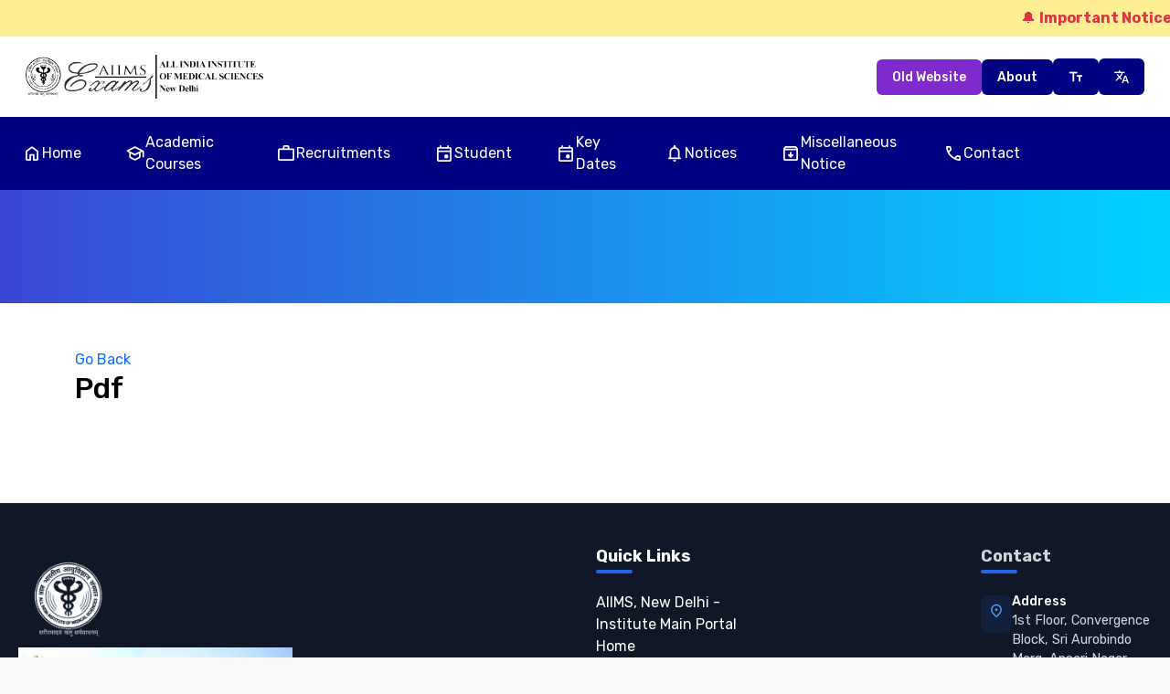

--- FILE ---
content_type: text/html; charset=utf-8
request_url: https://aiimsexams.ac.in/pdf/Ms.%20Harsimarpreet%20Kaur-%20clinical%20neuro%20Psychology.pdf
body_size: 6682
content:
<!DOCTYPE html><html lang="en"><head><meta charSet="utf-8"/><meta name="viewport" content="width=device-width, initial-scale=1"/><link rel="stylesheet" href="/_next/static/css/911e8af5466ffd20.css" data-precedence="next"/><link rel="stylesheet" href="/_next/static/css/d071dca61fbb01bf.css" data-precedence="next"/><link rel="stylesheet" href="/_next/static/css/4282ab7d2493f18f.css" data-precedence="next"/><link rel="stylesheet" href="/_next/static/css/97c369843216d913.css" data-precedence="next"/><link rel="stylesheet" href="/_next/static/css/f9cf75bc08cfb069.css" data-precedence="next"/><link rel="preload" as="script" fetchPriority="low" href="/_next/static/chunks/webpack-7e25540bb8c0e923.js"/><script src="/_next/static/chunks/fd9d1056-d26bc9912af903a4.js" async=""></script><script src="/_next/static/chunks/2117-8892a5382aef4615.js" async=""></script><script src="/_next/static/chunks/main-app-5294d1645fe5526e.js" async=""></script><script src="/_next/static/chunks/13b76428-62a6e4bbed6f1919.js" async=""></script><script src="/_next/static/chunks/9400-8228c726f0333e4c.js" async=""></script><script src="/_next/static/chunks/605-c7a812dd8a936ae8.js" async=""></script><script src="/_next/static/chunks/6981-3b34fee79731de7a.js" async=""></script><script src="/_next/static/chunks/9565-8f68c3f8f617f6c2.js" async=""></script><script src="/_next/static/chunks/7271-d3ee0517639a7afb.js" async=""></script><script src="/_next/static/chunks/5410-1fa4afc63e854c37.js" async=""></script><script src="/_next/static/chunks/1514-9e414a044d8b88c9.js" async=""></script><script src="/_next/static/chunks/3145-c4ea53740ca5c000.js" async=""></script><script src="/_next/static/chunks/337-722dab1314eab22c.js" async=""></script><script src="/_next/static/chunks/7648-1a4e8c99f9893831.js" async=""></script><script src="/_next/static/chunks/3022-2f3508cbeae68e10.js" async=""></script><script src="/_next/static/chunks/6050-4c3a15f22db46d8c.js" async=""></script><script src="/_next/static/chunks/2781-026c6c472232f932.js" async=""></script><script src="/_next/static/chunks/1564-887f6ecab1f3530c.js" async=""></script><script src="/_next/static/chunks/2867-d05e9ed6ae775ac6.js" async=""></script><script src="/_next/static/chunks/368-0d25fb4c3cda90df.js" async=""></script><script src="/_next/static/chunks/app/%5Bslug%5D/%5Bid%5D/page-a8a9636492bfb73b.js" async=""></script><script src="/_next/static/chunks/app/layout-2e99c15834af26e4.js" async=""></script><script src="/_next/static/chunks/9109-ea7e320cb42cf3e0.js" async=""></script><script src="/_next/static/chunks/7821-36f2b474e82ee5fc.js" async=""></script><script src="/_next/static/chunks/6914-79b12b35148993cc.js" async=""></script><script src="/_next/static/chunks/6705-ae1dac4c082480ef.js" async=""></script><script src="/_next/static/chunks/5945-0c7bc0517d43768b.js" async=""></script><script src="/_next/static/chunks/801-3dfb5d32c6f20d8f.js" async=""></script><script src="/_next/static/chunks/app/(dashboard)/loading-409c1df691baaf85.js" async=""></script><title>All India Institute of Medical Sciences</title><link rel="icon" href="/favicon.ico" type="image/x-icon" sizes="16x16"/><meta name="next-size-adjust"/><script src="/_next/static/chunks/polyfills-42372ed130431b0a.js" noModule=""></script></head><body class="__className_c2c3d1"><style>#nprogress{pointer-events:none}#nprogress .bar{background:#017bff;position:fixed;z-index:1600;top: 0;left:0;width:100%;height:4px}#nprogress .peg{display:block;position:absolute;right:0;width:100px;height:100%;box-shadow:0 0 10px #017bff,0 0 5px #017bff;opacity:1;-webkit-transform:rotate(3deg) translate(0px,-4px);-ms-transform:rotate(3deg) translate(0px,-4px);transform:rotate(3deg) translate(0px,-4px)}#nprogress .spinner{display:block;position:fixed;z-index:1600;top: 15px;right:15px}#nprogress .spinner-icon{width:18px;height:18px;box-sizing:border-box;border:2px solid transparent;border-top-color:#017bff;border-left-color:#017bff;border-radius:50%;-webkit-animation:nprogress-spinner 400ms linear infinite;animation:nprogress-spinner 400ms linear infinite}.nprogress-custom-parent{overflow:hidden;position:relative}.nprogress-custom-parent #nprogress .bar,.nprogress-custom-parent #nprogress .spinner{position:absolute}@-webkit-keyframes nprogress-spinner{0%{-webkit-transform:rotate(0deg)}100%{-webkit-transform:rotate(360deg)}}@keyframes nprogress-spinner{0%{transform:rotate(0deg)}100%{transform:rotate(360deg)}}</style><!--$--><div><div class="landingPageNavbar"><marquee behavior="scroll" direction="left" scrollAmount="5" class="text-danger px-3 py-2 d-flex align-items-center gap-4 d-none d-sm-flex">🔔 <strong>Important Notices:</strong> </marquee><div class="jsx-7fc6587f5581b4b6 login-nav shadow-sm"><div class="jsx-7fc6587f5581b4b6 container-fluid"><div class="jsx-7fc6587f5581b4b6 d-flex  justify-content-between gap-3 py-2 "><a class="flex-shrink-0" href="/"><img alt="AIIMS Logo" loading="lazy" width="260" height="100" decoding="async" data-nimg="1" class="logo-img" style="color:transparent;width:260px;height:auto" srcSet="/_next/image?url=%2F_next%2Fstatic%2Fmedia%2FaiimsBlackLogo.a72dbb87.webp&amp;w=384&amp;q=75 1x, /_next/image?url=%2F_next%2Fstatic%2Fmedia%2FaiimsBlackLogo.a72dbb87.webp&amp;w=640&amp;q=75 2x" src="/_next/image?url=%2F_next%2Fstatic%2Fmedia%2FaiimsBlackLogo.a72dbb87.webp&amp;w=640&amp;q=75"/></a><div class="jsx-7fc6587f5581b4b6 d-flex align-items-center gap-2 w-100 justify-content-center "><div class="jsx-7fc6587f5581b4b6 custom-buttons d-flex gap-2 flex-wrap justify-content-end w-100"><a target="_blank" rel="noopener noreferrer" class="btn-secondary nav-btn text-nowrap" href="https://oldwebsite.aiimsexams.ac.in">Old Website</a><a rel="noopener noreferrer" class="btn-primaryC nav-btn hidden sm:inline-block d-none d-md-flex" href="/about">About</a></div><div class="jsx-7fc6587f5581b4b6 d-flex gap-2 overlay-button d-none d-md-flex"><button type="button" class="jsx-7fc6587f5581b4b6 btn-primaryT custom-btn-sm"><span class="jsx-7fc6587f5581b4b6 material-symbols-rounded">text_fields</span></button><button type="button" class="jsx-7fc6587f5581b4b6 btn-primaryT custom-btn-sm"><span class="jsx-7fc6587f5581b4b6 material-symbols-rounded">translate</span></button></div><button type="button" data-bs-toggle="collapse" data-bs-target="#navbarNav" aria-controls="navbarNav" aria-expanded="false" aria-label="Toggle navigation" class="jsx-7fc6587f5581b4b6 navbar-toggler border border-light btn btn-secondary rounded py-1 px-2 d-md-none d-none"><span class="jsx-7fc6587f5581b4b6 material-symbols-outlined">menu</span></button></div></div></div><div class="jsx-7fc6587f5581b4b6 mobile-menu d-md-none "><a class="block px-4 py-2 text-decoration-none fs-6" href="/">Home</a><a class="block px-4 py-2 text-decoration-none fs-6" href="/about">About</a><a class="block px-4 py-2 text-decoration-none fs-6" href="/landingpage/courses/undefined">Academic Courses</a><a class="block px-4 py-2 text-decoration-none fs-6" href="/landingpage/courses/undefined">Recruitments</a><a class="block px-4 py-2 text-decoration-none fs-6" href="/landingpage/key-dates">Key Dates</a><a class="block px-4 py-2 text-decoration-none fs-6" href="/landingpage/notice">Notices</a><a class="block px-4 py-2 text-decoration-none fs-6" href="/landingpage/miscellaneous-notice">Miscellaneous Notice</a><a class="block px-4 py-2 text-decoration-none fs-6" href="#new-web-footer">Contact</a></div></div><nav class="navbar navbar-expand-xl position-sticky top-0 z-3 py-2 navbar-responsive" style="background-color:#000181"><div class="container fluid mx-1 mx-sm-0 px-0"><div class="main_nav"><button class="navbar-toggler border-0 bg-white" type="button" data-bs-toggle="collapse" data-bs-target="#navbarNav" aria-controls="navbarNav" aria-expanded="false" aria-label="Toggle navigation"><span class="navbar-toggler-icon"></span></button><div class="d-flex gap-2 d-md-none"><button type="button" class="btn btn-light d-flex justify-content-center align-items-center p-2"><span class="material-symbols-rounded">text_fields</span></button><button type="button" class="btn btn-light d-flex justify-content-center align-items-center p-2"><span class="material-symbols-rounded ">translate</span></button></div></div><div class="d-none d-xl-flex w-100 text-decoration-none new-web-nav"><a class="block px-4 py-2 text-white text-decoration-none fs-6 d-flex gap-2 align-items-center" href="/"><span class="material-symbols-rounded ">home</span>Home</a><a class="block px-4 py-2 text-white text-decoration-none fs-6 d-flex gap-2 align-items-center" href="/landingpage/courses/undefined"><span class="material-symbols-rounded ">school</span>Academic Courses</a><a class="block px-4 py-2 text-white text-decoration-none fs-6 d-flex gap-2 align-items-center" href="/landingpage/courses/undefined"><span class="material-symbols-rounded ">work</span>Recruitments</a><a class="block px-4 py-2 text-white text-decoration-none fs-6 d-flex gap-2 align-items-center" href="/landingpage/courses/undefined"><span class="material-symbols-rounded ">event</span>Student</a><a class="block px-4 py-2 text-white text-decoration-none fs-6 d-flex gap-2 align-items-center" href="/landingpage/key-dates"><span class="material-symbols-rounded ">event</span>Key Dates</a><a class="block px-4 py-2 text-white text-decoration-none fs-6 d-flex gap-2 align-items-center" href="/landingpage/notice"><span class="material-symbols-rounded ">notifications</span>Notices</a><a class="block px-4 py-2 text-white text-decoration-none fs-6 d-flex gap-2 align-items-center" href="/landingpage/miscellaneous-notice"><span class="material-symbols-rounded ">archive</span>Miscellaneous Notice</a><a class="block px-4 py-2 text-white text-decoration-none fs-6 d-flex gap-2 align-items-center" href="#new-web-footer"><span class="material-symbols-rounded ">call</span>Contact</a></div><div class="mobile-menu d-lg-none "><a class="block px-4 py-2 text-decoration-none fs-6" href="/">Home</a><a class="block px-4 py-2 text-decoration-none fs-6" href="/about">About</a><a class="block px-4 py-2 text-decoration-none fs-6" href="/landingpage/courses/undefined">Academic Courses</a><a class="block px-4 py-2 text-decoration-none fs-6" href="/landingpage/courses/undefined">Recruitments</a><a class="block px-4 py-2 text-decoration-none fs-6" href="/landingpage/courses/undefined">Student</a><a class="block px-4 py-2 text-decoration-none fs-6" href="/landingpage/key-dates">Key Dates</a><a class="block px-4 py-2 text-decoration-none fs-6" href="/landingpage/notice">Notices</a><a class="block px-4 py-2 text-decoration-none fs-6" href="/landingpage/miscellaneous-notice">Miscellaneous Notice</a><a class="block px-4 py-2 text-decoration-none fs-6" href="#new-web-footer">Contact</a></div></div></nav></div><div id="description_wrapper"><div class="hero_section"><div class="container"><div class="col-md-12"><h1 class="hero_heading"></h1><p class="hero_desc mb-0" style="word-wrap:break-word;overflow-wrap:break-word"></p></div></div></div><div class="container"><div class="description_link_wrapper"><div class="desc_content"><a as="[object Object]" href="/advertisement/Ms.%20Harsimarpreet%20Kaur-%20clinical%20neuro%20Psychology.pdf" class="ant-btn css-1odpy5d ant-btn-default ant-btn-color-default ant-btn-variant-outlined text-decoration-none mb-3" tabindex="0" aria-disabled="false"><span>Go Back</span></a><h2 class="text-capitalize">pdf</h2><br/><div id="description_wrapper"><div class="announcements_wrapper"><div class="row"></div></div></div></div></div></div></div><footer id="new-web-footer" class="new-web-footer border-top pt-5" style="background-color:#101828;color:#fff"><div class="mx-2 w-auto container-fluid"><div class="row gy-4 justify-content-between  row"><div class="col-lg-4 col-md-6"><div class="mb-4 d-flex flex-column align-items-center align-items-md-start"><img alt="AIIMS Logo" loading="lazy" width="110" height="110" decoding="async" data-nimg="1" style="color:transparent" srcSet="/_next/image?url=%2F_next%2Fstatic%2Fmedia%2Faiims_logo.37b13df2.webp&amp;w=128&amp;q=75 1x, /_next/image?url=%2F_next%2Fstatic%2Fmedia%2Faiims_logo.37b13df2.webp&amp;w=256&amp;q=75 2x" src="/_next/image?url=%2F_next%2Fstatic%2Fmedia%2Faiims_logo.37b13df2.webp&amp;w=256&amp;q=75"/><img alt="AIIMS Campus" loading="lazy" width="550" height="100" decoding="async" data-nimg="1" class="footerAIIMSImage" style="color:transparent" srcSet="/_next/image?url=%2F_next%2Fstatic%2Fmedia%2FFooterImg.258f5e22.jpeg&amp;w=640&amp;q=75 1x, /_next/image?url=%2F_next%2Fstatic%2Fmedia%2FFooterImg.258f5e22.jpeg&amp;w=1200&amp;q=75 2x" src="/_next/image?url=%2F_next%2Fstatic%2Fmedia%2FFooterImg.258f5e22.jpeg&amp;w=1200&amp;q=75"/></div><p class="text-white">Assessment &amp; Examination Registration Portal, Upholding Excellence in Medical Education.</p></div><div class="quick-links col-lg-2 col-md-4"><h6 class="section-title">Quick Links</h6><ul class="list-unstyled d-flex flex-column gap-2"><li><a class="quick-link" href="https://www.aiims.edu/">AIIMS, New Delhi - Institute Main Portal</a></li><li><a class="quick-link" href="/">Home</a></li><li><a class="quick-link" href="/landingpage/courses/undefined">Academic Courses</a></li><li><a class="quick-link" href="/landingpage/courses/undefined">Recruitments</a></li><li><a class="quick-link" href="/landingpage/key-dates">Key Dates</a></li><li><a class="quick-link" href="/landingpage/notice">Notices</a></li><li><a class="quick-link" href="/landingpage/miscellaneous-notice">Miscellaneous Notice</a></li></ul></div><div class="support-section col-lg-2 col-md-4"><h6 class="section-title">Contact</h6><ul class="list-unstyled support-list"><li class="support-item"><div class="icon-box"><span class="material-symbols-rounded icon">location_on</span></div><div><p class="label">Address</p><p>1st Floor, Convergence Block, Sri Aurobindo Marg, Ansari Nagar, AIIMS, New Delhi 110029</p></div></li></ul></div></div><hr class="my-4"/><div class="d-md-flex justify-content-between text-white small pb-4 info-section"><div>Copyright @ All India Institute of Medical Sciences, New Delhi. All rights Reserved</div><div><a class="me-3 quick-link" href="/landingpage/info/privacy-policy-info">Privacy Policy</a><a class=" me-3 quick-link" href="/landingpage/info/terms-condition">Terms of Service</a><a class="quick-link" href="/landingpage/info/refund-cancellation">Refund &amp; Cancellation Policy</a></div></div></div></footer></div><!--/$--><script src="/_next/static/chunks/webpack-7e25540bb8c0e923.js" async=""></script><script>(self.__next_f=self.__next_f||[]).push([0]);self.__next_f.push([2,null])</script><script>self.__next_f.push([1,"1:HL[\"/_next/static/media/0a86735c6520d94f-s.p.woff2\",\"font\",{\"crossOrigin\":\"\",\"type\":\"font/woff2\"}]\n2:HL[\"/_next/static/css/911e8af5466ffd20.css\",\"style\"]\n3:HL[\"/_next/static/css/d071dca61fbb01bf.css\",\"style\"]\n4:HL[\"/_next/static/css/4282ab7d2493f18f.css\",\"style\"]\n5:HL[\"/_next/static/css/97c369843216d913.css\",\"style\"]\n6:HL[\"/_next/static/css/f9cf75bc08cfb069.css\",\"style\"]\n"])</script><script>self.__next_f.push([1,"7:I[12846,[],\"\"]\n9:I[19107,[],\"ClientPageRoot\"]\na:I[87526,[\"6990\",\"static/chunks/13b76428-62a6e4bbed6f1919.js\",\"9400\",\"static/chunks/9400-8228c726f0333e4c.js\",\"605\",\"static/chunks/605-c7a812dd8a936ae8.js\",\"6981\",\"static/chunks/6981-3b34fee79731de7a.js\",\"9565\",\"static/chunks/9565-8f68c3f8f617f6c2.js\",\"7271\",\"static/chunks/7271-d3ee0517639a7afb.js\",\"5410\",\"static/chunks/5410-1fa4afc63e854c37.js\",\"1514\",\"static/chunks/1514-9e414a044d8b88c9.js\",\"3145\",\"static/chunks/3145-c4ea53740ca5c000.js\",\"337\",\"static/chunks/337-722dab1314eab22c.js\",\"7648\",\"static/chunks/7648-1a4e8c99f9893831.js\",\"3022\",\"static/chunks/3022-2f3508cbeae68e10.js\",\"6050\",\"static/chunks/6050-4c3a15f22db46d8c.js\",\"2781\",\"static/chunks/2781-026c6c472232f932.js\",\"1564\",\"static/chunks/1564-887f6ecab1f3530c.js\",\"2867\",\"static/chunks/2867-d05e9ed6ae775ac6.js\",\"368\",\"static/chunks/368-0d25fb4c3cda90df.js\",\"6367\",\"static/chunks/app/%5Bslug%5D/%5Bid%5D/page-a8a9636492bfb73b.js\"],\"default\",1]\nb:I[4707,[],\"\"]\ne:I[36423,[],\"\"]\nf:I[69447,[\"605\",\"static/chunks/605-c7a812dd8a936ae8.js\",\"3185\",\"static/chunks/app/layout-2e99c15834af26e4.js\"],\"default\"]\n10:I[55301,[\"605\",\"static/chunks/605-c7a812dd8a936ae8.js\",\"3185\",\"static/chunks/app/layout-2e99c15834af26e4.js\"],\"default\"]\n11:I[36539,[\"605\",\"static/chunks/605-c7a812dd8a936ae8.js\",\"3185\",\"static/chunks/app/layout-2e99c15834af26e4.js\"],\"\"]\n12:I[90099,[\"9400\",\"static/chunks/9400-8228c726f0333e4c.js\",\"6981\",\"static/chunks/6981-3b34fee79731de7a.js\",\"9109\",\"static/chunks/9109-ea7e320cb42cf3e0.js\",\"337\",\"static/chunks/337-722dab1314eab22c.js\",\"7821\",\"static/chunks/7821-36f2b474e82ee5fc.js\",\"6914\",\"static/chunks/6914-79b12b35148993cc.js\",\"6705\",\"static/chunks/6705-ae1dac4c082480ef.js\",\"5945\",\"static/chunks/5945-0c7bc0517d43768b.js\",\"801\",\"static/chunks/801-3dfb5d32c6f20d8f.js\",\"7330\",\"static/chunks/app/(dashboard)/loading-409c1df691baaf85.js\"],\"default\"]\n13:I[24402,[\"9400\",\"static/chunks/9400-8228c726f0333e4c.js\",\"6981\",\"static/chunks/6981-3b34fee79731de7a.js\",\"9109\",\"static/chunks/9109-ea7e320cb42cf3e0.js\",\"337\",\"static/chu"])</script><script>self.__next_f.push([1,"nks/337-722dab1314eab22c.js\",\"7821\",\"static/chunks/7821-36f2b474e82ee5fc.js\",\"6914\",\"static/chunks/6914-79b12b35148993cc.js\",\"6705\",\"static/chunks/6705-ae1dac4c082480ef.js\",\"5945\",\"static/chunks/5945-0c7bc0517d43768b.js\",\"801\",\"static/chunks/801-3dfb5d32c6f20d8f.js\",\"7330\",\"static/chunks/app/(dashboard)/loading-409c1df691baaf85.js\"],\"default\"]\n14:I[4670,[\"9400\",\"static/chunks/9400-8228c726f0333e4c.js\",\"6981\",\"static/chunks/6981-3b34fee79731de7a.js\",\"9109\",\"static/chunks/9109-ea7e320cb42cf3e0.js\",\"337\",\"static/chunks/337-722dab1314eab22c.js\",\"7821\",\"static/chunks/7821-36f2b474e82ee5fc.js\",\"6914\",\"static/chunks/6914-79b12b35148993cc.js\",\"6705\",\"static/chunks/6705-ae1dac4c082480ef.js\",\"5945\",\"static/chunks/5945-0c7bc0517d43768b.js\",\"801\",\"static/chunks/801-3dfb5d32c6f20d8f.js\",\"7330\",\"static/chunks/app/(dashboard)/loading-409c1df691baaf85.js\"],\"default\"]\n15:I[92604,[\"9400\",\"static/chunks/9400-8228c726f0333e4c.js\",\"6981\",\"static/chunks/6981-3b34fee79731de7a.js\",\"9109\",\"static/chunks/9109-ea7e320cb42cf3e0.js\",\"337\",\"static/chunks/337-722dab1314eab22c.js\",\"7821\",\"static/chunks/7821-36f2b474e82ee5fc.js\",\"6914\",\"static/chunks/6914-79b12b35148993cc.js\",\"6705\",\"static/chunks/6705-ae1dac4c082480ef.js\",\"5945\",\"static/chunks/5945-0c7bc0517d43768b.js\",\"801\",\"static/chunks/801-3dfb5d32c6f20d8f.js\",\"7330\",\"static/chunks/app/(dashboard)/loading-409c1df691baaf85.js\"],\"Card\"]\n16:I[92604,[\"9400\",\"static/chunks/9400-8228c726f0333e4c.js\",\"6981\",\"static/chunks/6981-3b34fee79731de7a.js\",\"9109\",\"static/chunks/9109-ea7e320cb42cf3e0.js\",\"337\",\"static/chunks/337-722dab1314eab22c.js\",\"7821\",\"static/chunks/7821-36f2b474e82ee5fc.js\",\"6914\",\"static/chunks/6914-79b12b35148993cc.js\",\"6705\",\"static/chunks/6705-ae1dac4c082480ef.js\",\"5945\",\"static/chunks/5945-0c7bc0517d43768b.js\",\"801\",\"static/chunks/801-3dfb5d32c6f20d8f.js\",\"7330\",\"static/chunks/app/(dashboard)/loading-409c1df691baaf85.js\"],\"Skeleton\"]\n18:I[61060,[],\"\"]\nc:[\"slug\",\"pdf\",\"d\"]\nd:[\"id\",\"Ms.%20Harsimarpreet%20Kaur-%20clinical%20neuro%20Psychology.pdf\",\"d\"]\n19:[]\n"])</script><script>self.__next_f.push([1,"0:[\"$\",\"$L7\",null,{\"buildId\":\"a1guB5FuqZ877CIbGfOwU\",\"assetPrefix\":\"\",\"urlParts\":[\"\",\"pdf\",\"Ms.%20Harsimarpreet%20Kaur-%20clinical%20neuro%20Psychology.pdf\"],\"initialTree\":[\"\",{\"children\":[[\"slug\",\"pdf\",\"d\"],{\"children\":[[\"id\",\"Ms.%20Harsimarpreet%20Kaur-%20clinical%20neuro%20Psychology.pdf\",\"d\"],{\"children\":[\"__PAGE__\",{}]}]}]},\"$undefined\",\"$undefined\",true],\"initialSeedData\":[\"\",{\"children\":[[\"slug\",\"pdf\",\"d\"],{\"children\":[[\"id\",\"Ms.%20Harsimarpreet%20Kaur-%20clinical%20neuro%20Psychology.pdf\",\"d\"],{\"children\":[\"__PAGE__\",{},[[\"$L8\",[\"$\",\"$L9\",null,{\"props\":{\"params\":{\"slug\":\"pdf\",\"id\":\"Ms.%20Harsimarpreet%20Kaur-%20clinical%20neuro%20Psychology.pdf\"},\"searchParams\":{}},\"Component\":\"$a\"}],null],null],null]},[null,[\"$\",\"$Lb\",null,{\"parallelRouterKey\":\"children\",\"segmentPath\":[\"children\",\"$c\",\"children\",\"$d\",\"children\"],\"error\":\"$undefined\",\"errorStyles\":\"$undefined\",\"errorScripts\":\"$undefined\",\"template\":[\"$\",\"$Le\",null,{}],\"templateStyles\":\"$undefined\",\"templateScripts\":\"$undefined\",\"notFound\":\"$undefined\",\"notFoundStyles\":\"$undefined\"}]],null]},[null,[\"$\",\"$Lb\",null,{\"parallelRouterKey\":\"children\",\"segmentPath\":[\"children\",\"$c\",\"children\"],\"error\":\"$undefined\",\"errorStyles\":\"$undefined\",\"errorScripts\":\"$undefined\",\"template\":[\"$\",\"$Le\",null,{}],\"templateStyles\":\"$undefined\",\"templateScripts\":\"$undefined\",\"notFound\":\"$undefined\",\"notFoundStyles\":\"$undefined\"}]],null]},[[[[\"$\",\"link\",\"0\",{\"rel\":\"stylesheet\",\"href\":\"/_next/static/css/911e8af5466ffd20.css\",\"precedence\":\"next\",\"crossOrigin\":\"$undefined\"}],[\"$\",\"link\",\"1\",{\"rel\":\"stylesheet\",\"href\":\"/_next/static/css/d071dca61fbb01bf.css\",\"precedence\":\"next\",\"crossOrigin\":\"$undefined\"}],[\"$\",\"link\",\"2\",{\"rel\":\"stylesheet\",\"href\":\"/_next/static/css/4282ab7d2493f18f.css\",\"precedence\":\"next\",\"crossOrigin\":\"$undefined\"}],[\"$\",\"link\",\"3\",{\"rel\":\"stylesheet\",\"href\":\"/_next/static/css/97c369843216d913.css\",\"precedence\":\"next\",\"crossOrigin\":\"$undefined\"}],[\"$\",\"link\",\"4\",{\"rel\":\"stylesheet\",\"href\":\"/_next/static/css/f9cf75bc08cfb069.css\",\"precedence\":\"next\",\"crossOrigin\":\"$undefined\"}]],[\"$\",\"html\",null,{\"lang\":\"en\",\"children\":[\"$\",\"body\",null,{\"className\":\"__className_c2c3d1\",\"children\":[\"$\",\"$Lf\",null,{\"children\":[[\"$\",\"$L10\",null,{}],[\"$\",\"$L11\",null,{\"color\":\"#017bff\",\"height\":4,\"showSpinner\":false}],[\"$\",\"$Lb\",null,{\"parallelRouterKey\":\"children\",\"segmentPath\":[\"children\"],\"error\":\"$undefined\",\"errorStyles\":\"$undefined\",\"errorScripts\":\"$undefined\",\"template\":[\"$\",\"$Le\",null,{}],\"templateStyles\":\"$undefined\",\"templateScripts\":\"$undefined\",\"notFound\":[[\"$\",\"title\",null,{\"children\":\"404: This page could not be found.\"}],[\"$\",\"div\",null,{\"style\":{\"fontFamily\":\"system-ui,\\\"Segoe UI\\\",Roboto,Helvetica,Arial,sans-serif,\\\"Apple Color Emoji\\\",\\\"Segoe UI Emoji\\\"\",\"height\":\"100vh\",\"textAlign\":\"center\",\"display\":\"flex\",\"flexDirection\":\"column\",\"alignItems\":\"center\",\"justifyContent\":\"center\"},\"children\":[\"$\",\"div\",null,{\"children\":[[\"$\",\"style\",null,{\"dangerouslySetInnerHTML\":{\"__html\":\"body{color:#000;background:#fff;margin:0}.next-error-h1{border-right:1px solid rgba(0,0,0,.3)}@media (prefers-color-scheme:dark){body{color:#fff;background:#000}.next-error-h1{border-right:1px solid rgba(255,255,255,.3)}}\"}}],[\"$\",\"h1\",null,{\"className\":\"next-error-h1\",\"style\":{\"display\":\"inline-block\",\"margin\":\"0 20px 0 0\",\"padding\":\"0 23px 0 0\",\"fontSize\":24,\"fontWeight\":500,\"verticalAlign\":\"top\",\"lineHeight\":\"49px\"},\"children\":\"404\"}],[\"$\",\"div\",null,{\"style\":{\"display\":\"inline-block\"},\"children\":[\"$\",\"h2\",null,{\"style\":{\"fontSize\":14,\"fontWeight\":400,\"lineHeight\":\"49px\",\"margin\":0},\"children\":\"This page could not be found.\"}]}]]}]}]],\"notFoundStyles\":[]}]]}]}]}]],null],[[\"$\",\"div\",null,{\"className\":\"pt-5\",\"children\":[\"$\",\"$L12\",null,{\"children\":[\"$\",\"$L13\",null,{\"children\":[\"$\",\"$L14\",null,{\"lg\":\"12\",\"children\":[\"$\",\"$L15\",null,{\"className\":\"shadow-lg\",\"children\":[\"$\",\"$L16\",null,{}]}]}]}]}]}],[],[]]],\"couldBeIntercepted\":false,\"initialHead\":[null,\"$L17\"],\"globalErrorComponent\":\"$18\",\"missingSlots\":\"$W19\"}]\n"])</script><script>self.__next_f.push([1,"17:[[\"$\",\"meta\",\"0\",{\"name\":\"viewport\",\"content\":\"width=device-width, initial-scale=1\"}],[\"$\",\"meta\",\"1\",{\"charSet\":\"utf-8\"}],[\"$\",\"title\",\"2\",{\"children\":\"All India Institute of Medical Sciences\"}],[\"$\",\"link\",\"3\",{\"rel\":\"icon\",\"href\":\"/favicon.ico\",\"type\":\"image/x-icon\",\"sizes\":\"16x16\"}],[\"$\",\"meta\",\"4\",{\"name\":\"next-size-adjust\"}]]\n8:null\n"])</script></body></html>

--- FILE ---
content_type: text/css; charset=UTF-8
request_url: https://aiimsexams.ac.in/_next/static/css/4282ab7d2493f18f.css
body_size: 8747
content:
@import"https://fonts.googleapis.com/css2?family=Rubik:ital,wght@0,300..900;1,300..900&display=swap";body{background-color:#f8f9fa!important;color:#000!important;overflow-x:hidden;font-family:Rubik,sans-serif}@media print{@page{padding:10px 0!important;margin:30px 20px!important}.print-watermark{display:block!important}.candidateAllotmentDetails{margin:10px!important;border-radius:3px!important;box-shadow:none!important}.candidateAllotmentDetails .optionExerciseDetailsCardWrapper button,.candidateAllotmentDetails .optionExerciseDetailsCardWrapper h6{font-size:14px!important}.area_OfferLetter{margin:15px 20px!important;border-radius:3px!important;border:1px solid #000!important;box-shadow:none!important}.counselling_print_page{margin:15px 20px!important}.counselling_print_page,.printCardOptionalExercise{border-radius:3px!important;border:1px solid #a8aaac!important;box-shadow:none!important;background-color:#fff}.printCardOptionalExercise{margin:0 15px!important;min-width:none}.printCardOptionalExercise .printCardOptionalExerciseHeader{display:flex;gap:0!important}.offerLetter_dateContainer{border-top:1px solid #000!important;border-bottom:1px solid #000!important}.secondPrintPage{padding-top:30px!important;margin-top:30px!important}}.verify-page-asmt{display:flex;justify-content:center;align-items:center;height:100vh;background:linear-gradient(135deg,#f0f4ff,#e6f7ff)}.verify-page-asmt .verify-card{width:420px;text-align:center;border-radius:16px;box-shadow:0 10px 30px rgba(0,0,0,.1);background:#fff;padding:2rem}.verify-page-asmt .verify-card .loading-section{display:flex;flex-direction:column;align-items:center;gap:1rem}.verify-page-asmt .verify-card .loading-section p{font-size:1rem;color:#555}.waiting-list-wrapper .row-current-user{background-color:#afddff!important;color:#000}.waiting-list-wrapper h3{color:#534f4f;font-size:22px}.stage_result h4{font-size:16px;font-weight:700}.stage_result .result_info{display:grid;grid-template-columns:repeat(5,1fr);grid-gap:15px;gap:15px;margin-bottom:20px}.stage_result .result_info .result-item{border:3px solid #fff!important;box-shadow:0 6px 12px -1px hsla(0,0%,83%,.361);width:100%;height:100%;display:flex;align-items:center;gap:15px;padding:10px;border-radius:12px}.stage_result .result_info .result-item .icons{height:2.813rem;width:2.813rem;display:flex;align-items:center;justify-content:center;border-radius:5px}.stage_result .result_info .result-item .icons span{font-size:1.8rem;color:#fff}.stage_result .result_info .result-item .stats .stats_head{font-size:14px;color:#393939;font-weight:500}.stage_result .result_info .result-item .stats .desc{font-size:24px;font-weight:700;color:#202c4b}.stage_result .result_info .result-item.score{background-color:#fef8ea}.stage_result .result_info .result-item.score .icons{background-color:#eab300}.stage_result .result_info .result-item.correct{background-color:#e8f9e8}.stage_result .result_info .result-item.correct .icons{background-color:#1abe17}.stage_result .result_info .result-item.total{background-color:rgba(203,224,255,.824)}.stage_result .result_info .result-item.total .icons{background-color:#0d6efd}.stage_result .result_info .result-item.wrong{background-color:#fde9ed}.stage_result .result_info .result-item.wrong .icons{background-color:#e82646}.stage_result .result_info .result-item.theory{background-color:#e9eefd}.stage_result .result_info .result-item.theory .icons{background-color:#264ae8}.stage_result .result_info .result-item.interview{background-color:#f6ecff}.stage_result .result_info .result-item.interview .icons{background-color:#7828c8}.stage_result .result_info .result-item.exSM{background-color:#f3e8fd}.stage_result .result_info .result-item.exSM .icons{background-color:#a259ff}.stage_result .result_info .result-item.skillMarks{background-color:#c0c9ee}.stage_result .result_info .result-item.skillMarks .icons{background-color:#627eec}.stage_result .result_info .result-item.obtainedSAQMarks{background-color:#d1d8be}.stage_result .result_info .result-item.obtainedSAQMarks .icons{background-color:#718440}.stage_result .result_info .result-item.totalPetMarks{background-color:#e4efe7}.stage_result .result_info .result-item.totalPetMarks .icons{background-color:#4b975f}.stage_result .result_info_CRE .result-item{border:3px solid #fff!important;box-shadow:0 6px 12px -1px hsla(0,0%,83%,.361);width:100%;height:100%;display:flex;align-items:center;gap:15px;padding:10px;border-radius:12px}.stage_result .result_info_CRE .result-item .icons{height:2.813rem;width:2.813rem;display:flex;align-items:center;justify-content:center;border-radius:5px}.stage_result .result_info_CRE .result-item .icons span{font-size:1.8rem;color:#fff}.stage_result .result_info_CRE .result-item .stats .stats_head{font-size:14px;color:#393939;font-weight:500}.stage_result .result_info_CRE .result-item .stats .desc{font-size:24px;font-weight:700;color:#202c4b}.stage_result .result_info_CRE .result-item.score{background-color:#fef8ea}.stage_result .result_info_CRE .result-item.score .icons{background-color:#eab300}.stage_result .result_info_CRE .result-item.correct{background-color:#e8f9e8}.stage_result .result_info_CRE .result-item.correct .icons{background-color:#1abe17}.stage_result .result_info_CRE .result-item.total{background-color:rgba(203,224,255,.824)}.stage_result .result_info_CRE .result-item.total .icons{background-color:#0d6efd}.stage_result .result_info_CRE .result-item.wrong{background-color:#fde9ed}.stage_result .result_info_CRE .result-item.wrong .icons{background-color:#e82646}.stage_result .result_info_CRE .result-item.theory{background-color:#e9eefd}.stage_result .result_info_CRE .result-item.theory .icons{background-color:#264ae8}.stage_result .result_info_CRE .result-item.interview{background-color:#f6ecff}.stage_result .result_info_CRE .result-item.interview .icons{background-color:#7828c8}.stage_result .result_info_CRE .result-item.exSM{background-color:#f3e8fd}.stage_result .result_info_CRE .result-item.exSM .icons{background-color:#a259ff}.stage_result .result_info_CRE .result-item.skillMarks{background-color:#c0c9ee}.stage_result .result_info_CRE .result-item.skillMarks .icons{background-color:#627eec}.stage_result .result_info_CRE .result-item.obtainedSAQMarks{background-color:#d1d8be}.stage_result .result_info_CRE .result-item.obtainedSAQMarks .icons{background-color:#718440}.stage_result .result_info_CRE .result-item.totalPetMarks{background-color:#e4efe7}.stage_result .result_info_CRE .result-item.totalPetMarks .icons{background-color:#4b975f}.stage_result .result_info_CRE .result-item.netSpeed{background-color:#dfd3c3}.stage_result .result_info_CRE .result-item.netSpeed .icons{background-color:#4b443b}.stage_result .result_info_CRE .result-item.netSpeedDeo{background-color:#f0c1e1}.stage_result .result_info_CRE .result-item.netSpeedDeo .icons{background-color:#af2e86}.hiddenSidebarScreen{position:relative;background:#f8f9fa;margin-left:0;padding:0 1.5rem 0 0}.hideSidebar{z-index:999;margin:0;left:-270px;overflow:hidden;visibility:hidden}.creChooseOptionWrapper .heading{font-size:15px;font-weight:600;margin-bottom:10px}.wrapper .side_nav{position:-webkit-sticky;position:sticky;top:10px;padding-top:20px;border-radius:20px}.wrapper .side_nav .logo_container{padding-top:10px;padding-bottom:40px}.wrapper .side_nav .logo_container img{width:60px;height:60px}.wrapper .main-card{padding-top:2rem;border-radius:20px}.userData .d-flex{gap:10px}.userData .d-flex .userDetails h5{font-size:16px;margin-bottom:1px}.userData .d-flex .userDetails p{font-size:13px;opacity:.8}.fullLoader{background-color:rgba(220,240,251,.502);position:fixed;top:0;bottom:0;left:0;right:0;z-index:99;display:flex;align-items:center;justify-content:center}.bg-primary{background-color:#4486dd!important}.CircularProgressbar .CircularProgressbar-path{stroke:#4486dd}.CircularProgressbar .CircularProgressbar-text{fill:#4486dd}.pac-container{background:#fff;padding:5px;font-family:inherit;border-radius:8px;box-shadow:0 3px 7px rgba(0,0,0,.25)}.pac-container:after{display:none}.pac-container .pac-item{padding:10px;font-size:15px;color:#212529}.pac-container .pac-item .pac-matched{font-size:15px}.pac-container .pac-item:not(:last-child){border-bottom:1px solid rgba(206,212,218,.443);border-top:0 solid rgba(206,212,218,.443)}.pac-container .pac-item.active{background-color:#929292}.pac-container .pac-item .pac-icon{display:none}.btn-outline-dark{border-color:rgba(33,37,41,.161)!important}.btn-outline-dark.active,.btn-outline-dark:active,.btn-outline-dark:hover{color:#fff!important;background-color:#4486dd!important;border-color:#4486dd!important}.img_dark{filter:brightness(0)}.img_white{filter:brightness(0) invert(1)}.text-primary{color:#4486dd!important}.text-xs{font-size:.75rem!important;color:#67748e;margin:5px 0}.btn-light-primary{background-color:#d1d8f5;border-color:#d1d8f5;color:#4486dd!important}.btn-light-primary:hover{color:#fff!important}.btn-light-primary:hover,.btn-primary{background-color:#4486dd;border-color:#4486dd}.btn-primary{display:flex}.btn-outline-primary{border-color:#4486dd;display:flex}.btn-outline-primary.active,.btn-outline-primary:hover{background-color:#4486dd;border-color:#4486dd}.btn:disabled{cursor:no-drop}.img_upload_btn{min-width:102px;max-width:102px;height:102px;display:flex;justify-content:center;align-items:center;flex-direction:column;text-align:center;background-color:rgba(0,0,0,.02);border:1px dashed #d9d9d9;border-radius:8px;cursor:pointer;transition:border-color .3s}.img_upload_btn:hover{border-color:#1677ff}.document-preview-container{display:inline-flex;position:relative;align-items:center;min-width:102px;max-width:102px;height:102px;transition:opacity .3s,height .3s;padding:8px;border:1px solid #d9d9d9;border-radius:8px;margin-right:10px;margin-bottom:10px}.document-preview-container:hover .deleteImgbtn{display:flex;padding:5px;border-radius:15px}.document-preview-container:hover .deleteImgbtn span{font-size:16px}.document-preview-container .deleteImgbtn{position:absolute;display:none;top:-8px;right:-8px}.document-preview-container .deleteImgbtn span{font-size:18px}.basicDetailCard.card{padding:50px 30px 30px;margin:50px;border-radius:30px;background-color:#fff;border:none}.myprofile{background-color:#fff}.myprofile span{margin-bottom:10px;font-family:Poppins,sans-serif;color:#6c757d;font-weight:500}.myprofile .myprofile_info_card{filter:drop-shadow(0 4px 35px rgba(0,0,0,.4))!important;box-shadow:none!important}.myprofile .myprofile_info_card .img_container{display:flex;justify-content:center;align-items:center;flex-direction:column;padding:20px;border-bottom:1px solid #dee2e6;position:relative}.myprofile .myprofile_info_card .img_container img{width:100px;height:100px;border-radius:10px;margin-bottom:20px}.myprofile .myprofile_info_card .img_container .img_edit_button{position:absolute;top:100px;left:50%;padding:8px;background-color:#8f8f8f;display:flex;align-items:center;justify-content:center;color:#fff;border-radius:50%;border:3px solid #fff;z-index:5}.myprofile .myprofile_info_card .img_container .img_edit_button span{font-size:20px;font-weight:500}.myprofile .myprofile_info_card .img_container .user_full_name{font-size:22px;font-weight:600;margin-bottom:0}.myprofile .myprofile_info_card .img_container .hedding{font-size:.8rem;color:#727272}.myprofile .myprofile_info_card .tab_container{padding:15px 0;display:flex;flex-direction:column}.myprofile .myprofile_info_card .tab_container .btn{text-align:left;padding:8px 30px;border-radius:8px;display:flex;align-items:center;gap:8px;font-weight:600}.myprofile .myprofile_info_card .tab_container .btn:active,.myprofile .myprofile_info_card .tab_container .btn:focus{background-color:#d1d8f5;border:1px solid #d1d8f5;color:#4486dd}.myprofile .profile_detail{margin-top:30px}.myprofile .profile_detail .header_icon{height:60px}.myprofile .profile_detail .profile-photo-container{display:flex;justify-content:center;align-items:center;gap:40px}.myprofile .profile_detail .profile-photo-container .ant-upload-wrapper{display:inline-flex;justify-content:center}.myprofile .profile_detail .profile-photo-container .ant-upload-wrapper .ant-upload{box-shadow:0 3px 9px rgba(1,1,1,.182);justify-content:center;align-items:center;display:flex;width:150px;height:150px;overflow:hidden;border-radius:80px;-webkit-margin-end:0;margin-inline-end:0;margin-bottom:0;border:none}.myprofile .profile_detail .profile-photo-container .ant-upload-wrapper .ant-upload:hover{border:3px solid rgba(29,210,101,.773);opacity:.9}.myprofile .profile_detail .profile-photo-container .ant-upload-wrapper .ant-upload img{width:100%;height:100%;object-fit:cover}.myprofile .profile_detail .profile-photo-container .img_Container{height:150px;overflow:hidden;width:150px;min-width:150px;border-radius:20px}.myprofile .profile_detail .profile-photo-container .img_Container img{width:100%;height:100%;object-fit:cover}.myprofile .profile_detail .profile-photo-container .photo_input_container{width:100%}.myprofile .profile_detail .profile-photo-container .photo_input_container .profile_input{width:50%}.myprofile .profile_detail .card{margin:0 30px;padding:0 30px;border:none!important}.myprofile .profile_detail .card .account .form_wrap .form-group{margin-bottom:30px}.myprofile .profile_detail .card .account .form_wrap .form-group .form-label{margin-bottom:10px;font-family:Poppins,sans-serif;margin-left:6px;color:#6c757d;font-weight:500}.myprofile .profile_detail .card .account .form_wrap .form-group .form-select{height:48px}.myprofile .profile_detail .card .account .form_wrap .form-group .ant-select-selector,.myprofile .profile_detail .card .account .form_wrap .form-group .form-select{border:0 solid rgba(59,105,242,.639);font-size:1rem;font-family:Poppins,sans-serif;font-weight:600;border-radius:1rem;background-color:#f8f9fa;box-shadow:inset 0 1px 2px rgba(0,0,0,.075);-webkit-box-shadow:inset 0 1px 2px rgba(0,0,0,.075);-moz-box-shadow:inset 0 1px 2px rgba(0,0,0,.075)}.myprofile .profile_detail .card .account .form_wrap .form-group .ant-select-selector .ant-select-selection-item-content{font-size:1rem;font-weight:600}.myprofile .profile_detail .card .account .form_wrap .form-group .form-control{height:48px;line-height:35px;font-family:Poppins,sans-serif;background-color:#f8f9fa;-webkit-box-shadow:inset 0 1px 2px rgba(0,0,0,.075);-moz-box-shadow:inset 0 1px 2px rgba(0,0,0,.075);-webkit-appearance:none;-moz-appearance:none;appearance:none;background-clip:padding-box;border:1px solid #f8f9fa;border-radius:1rem;box-shadow:inset 0 1px 2px rgba(0,0,0,.075);color:#323232;display:block;font-size:1rem;font-weight:600;padding:.5rem 12px!important;transition:border-color .15s ease-in-out,box-shadow .15s ease-in-out;width:100%}.myprofile .profile_detail .upload-popup{position:fixed;width:100vw;height:100vh;background-color:rgba(0,0,0,.157)}.myprofile .accordion-flush .accordion-item{border-radius:40px}.myprofile .accordion-flush .accordion-item .accordion-button{font-size:22px;font-weight:600;border-radius:10px;color:#000}.myprofile .accordion-flush .accordion-item .accordion-body{padding:0;overflow:hidden}.myprofile .profile_content_header{background-color:#fff;border-radius:14px;margin-bottom:20px;filter:drop-shadow(0 4px 35px rgba(0,0,0,.08))!important;overflow:hidden;border:0}.myprofile .profile_content_header .accordion-header .accordion-button{background-color:#fff;border-bottom:1px solid #eee}.myprofile .profile_content_header .accordion-header .accordion-button:focus{box-shadow:none}.myprofile .profile_content_header .third_person_list .third_person_detail{display:flex;align-items:center}.myprofile .profile_content_header .third_person_list .third_person_detail:hover .third_person_action{opacity:1;visibility:visible}.myprofile .profile_content_header .third_person_list .third_person_detail .third_person_icon{margin-right:8px}.myprofile .profile_content_header .third_person_list .third_person_detail .third_person_info{flex:2 1}.myprofile .profile_content_header .third_person_list .third_person_detail .third_person_info .third_person_name{font-weight:600;color:#000}.myprofile .profile_content_header .third_person_list .third_person_detail .third_person_info .third_person_dob{font-size:13px;color:#000;font-weight:500}.myprofile .profile_content_header .third_person_list .third_person_detail .third_person_action{display:flex;align-items:center;opacity:0;visibility:hidden}.myprofile .profile_content_header .third_person_list .third_person_detail .third_person_action .btn{margin-right:5px;width:30px;height:30px;border-radius:50%;display:flex;align-items:center;justify-content:center}.myprofile .profile_content_header .third_person_list .third_person_detail .third_person_action .btn span{font-size:18px}.myprofile .profile_content_header .heading h4{font-size:25px;font-weight:600;color:#000;margin-bottom:10px}.myprofile .profile_content_header .heading p{font-size:15px;font-weight:400;color:#727272;margin-bottom:10px}.myprofile .profile_content_header .profile_detail .form_field{margin:15px 0;padding:10px 0}.myprofile .profile_content_header .profile_detail .form_field:not(:last-child){border-bottom:1px solid #eee}.myprofile .profile_content_header .profile_detail .form_field .field_container{display:flex}.myprofile .profile_content_header .profile_detail .form_field .field_container .title{width:200px;font-weight:600}.myprofile .profile_content_header .profile_detail .form_field .field_container .body{flex:2 1;margin-bottom:15px;color:#000}.myprofile .profile_content_header .profile_detail .form_field .field_container .edit{background-color:transparent;color:#4486dd;border:0}.verifyBtn{height:40px;align-items:center;padding:0 30px}.verifyBtn span{margin-bottom:0;color:#fff}.img-container{width:100%;height:120px;overflow:hidden}.img-container img{width:100%;height:100%;object-fit:contain}.img-container.signImg{width:240px;margin-left:auto;margin-right:auto}.img-container.signImg img{object-fit:contain}.img-container.barCode{width:240px;height:40px;margin-left:auto;margin-right:auto}.img-container.barCode img{object-fit:cover}.img-container.thumbImg{height:80px}.query_text_area{height:100px}.query_file{line-height:48px;padding-left:10px}.flip-card .flip-card-inner{background-color:#aad2f2;position:relative;width:100%;height:100%;transition:transform .6s;transform-style:preserve-3d}.flip-card .flip-card-inner .flip-card-back,.flip-card .flip-card-inner .flip-card-front{padding:15px;position:absolute;width:100%;height:100%;-webkit-backface-visibility:hidden;backface-visibility:hidden}.flip-card .flip-card-inner .flip-card-back{transform:rotateY(180deg)}.password-modal-body .form-label{color:#000}.password-modal-body .form-control{border-color:#4486dd}.dashboardWrapper{min-height:100vh;display:flex}.primaryColor{color:#00002b;color:#000034;color:#000040;color:#00004d;color:#00005a;color:#27279c;color:#5252cd;color:#8f8fee;color:#c5c5f6}.form-saction{border:1px solid #c5c5f6;padding-top:30px;margin-bottom:40px;border-radius:10px;position:relative}.pageCard{border-radius:20px}.pageCard .cards-container{display:flex;flex-direction:column;gap:1.5rem}.pageCard .cards-container .exam-card{box-shadow:0 .125rem .25rem rgba(0,0,0,.075);border:1px solid #dee2e6;border-radius:.5rem;padding:0}.pageCard .cards-container .exam-card .badge{padding:.35em 1em;font-size:.75em;font-weight:700;color:#fff;border-radius:.375rem;width:-moz-fit-content;width:fit-content;line-height:1;text-align:center;white-space:nowrap;vertical-align:baseline;position:absolute;top:-12px;right:0}.pageCard .cards-container .exam-card .badge.bg-red{background-color:#dc3545}.pageCard .cards-container .exam-card .badge.bg-green{background-color:#198754}.pageCard .cards-container .exam-card .badge.light-blue{background-color:#0dcaf0}.pageCard .cards-container .exam-card .exam-card-body{padding-bottom:0}.pageCard .cards-container .exam-card .exam-card-body .align-center{display:flex;align-items:center;margin-bottom:10px}.pageCard .cards-container .exam-card .exam-card-body .align-center .material-symbols-outlined{color:#4486dd;font-size:1.2rem}.pageCard .cards-container .exam-card .exam-card-body .btn-container{height:100%}.pageCard .cards-container .exam-card .exam-card-footer{display:flex;justify-content:space-between;align-items:center;padding:5px 20px;border-top:none}.pageCard .cards-container .exam-card .exam-card-footer .language-container{height:1.3rem;display:flex;align-items:center;color:#4486dd;font-size:.8rem;font-weight:600}.pageCard .cards-container .exam-card .exam-card-footer .language-container .material-symbols-outlined{font-size:1.2rem;margin-right:5px}.pageCard .cards-container .exam-card .exam-card-footer .arrow-container{display:flex;justify-content:center;padding:0;color:#4486dd}.pageCard .cards-container .exam-card .exam-card-footer .arrow-container .arrow{font-variation-settings:"FILL" 1,"wght" 500,"GRAD" 0,"opsz" 48;color:#4486dd;margin-left:5px}.pageCard .attachments-card{display:flex;align-items:center;justify-content:start;border:1px solid #27279c;padding:5px 10px;width:100%;text-align:start;border-radius:7px;margin-bottom:10px}.pageCard .attachments-card .file-type{display:flex;justify-content:center;align-items:center;min-width:50px;min-height:50px;width:50px;height:50px;border-radius:5px;background-color:#8f8fee;color:#fff}.pageCard .attachments-card .file-detail{width:100%;padding:0 10px}.pageCard .attachments-card .file-detail .file-name{font-weight:600;margin-bottom:0}.pageCard .attachments-card .file-detail .file-size{font-weight:600;font-size:.9rem;margin-bottom:0}.pageCard .attachments-card .download-btn{height:24px;width:24px;padding:0;color:#1677ff}.queryDetails .form-saction{margin-bottom:0}.queryDetails .form-saction .title{font-weight:600;margin-bottom:0}.exam-details .image-container img{height:100%;width:100%;object-fit:contain}.exam-details .cards-container{padding:2rem 1rem}.exam-details .cards-container .card{width:100%;padding:0 1.5rem;border-radius:7px;border:1px solid #d3d3d3;box-shadow:0 .125rem .55rem rgba(0,0,0,.363)}.exam-details .cards-container .card.rank-card{display:flex;flex-direction:row}.exam-details .cards-container .card.rank-card .content{margin-top:1rem}.exam-details .cards-container .card.rank-card .content .title{font-size:1.5rem;font-weight:600}.exam-details .cards-container .card.rank-card .content .body{color:#000;font-weight:500}.exam-details .cards-container .card.rank-card .image-container{width:125px;margin-bottom:1rem;height:-moz-fit-content;height:fit-content;margin-left:auto}.admit-card .image-container{position:relative;width:1200px;padding:0}.admit-card .image-container img{height:100%;width:100%;object-fit:contain}.admit-card .image-container .absolute{position:absolute;font-size:1rem;color:#000;font-weight:600;z-index:2}.admit-card .image-container .admitCard1{top:16.7%;left:18.5%}.admit-card .image-container .admitCard2{top:16.7%;left:55.5%}.admit-card .image-container .admitCard3{top:16.7%;left:86.5%}.admit-card .image-container .admitCard4{top:21%;left:8.5%}.admit-card .image-container .admitCard5{top:21.1%;left:30%}.admit-card .image-container .admitCard6{top:20.8%;left:62%}.admit-card .image-container .admitCard7{top:20.8%;left:85%}.admit-card .image-container .admitCard8{top:23.6%;left:29%}.admit-card .image-container .admitCard9{top:26.3%;left:34%}.admit-card .image-container .admitCard10{top:26.3%;left:57%}.admit-card .image-container .admitCard11{top:29.8%;left:40%}.admit-card .image-container .admitCard12{top:29.6%;left:58.5%}.admit-card .image-container .admitCard13{top:32.5%;left:30.5%}.admit-card .image-container .admitCard14{max-width:200px;top:25%;left:79%;text-align:center}.admit-card .image-container .admitCard15{top:37%;left:8%;text-align:center;width:200px}.admit-card .image-container .admitCard16{top:37%;left:32%;text-align:center;width:200px}.admit-card .image-container .admitCard17{top:37%;left:53.5%;text-align:center;width:200px}.admit-card .image-container .admitCard18{top:37%;left:75.5%;text-align:center;width:200px}.admit-card .image-container .admitCard19{top:32%;left:4.5%;text-align:center;font-size:.9rem;width:200px;background-color:#e7e7e7;line-height:1.1rem}.admit-card .image-container .admitCard20{top:23.5%;left:4.5%;width:200px;height:143px;background-color:#e7e7e7}.admit-card .image-container .admitCard21{top:41.5%;left:73.5%;width:250px;height:50px;background-color:#e7e7e7}.admit-card .image-container .admitCard22{top:51%;left:4%;width:350px;height:750px;background-color:#e7e7e7}.admit-card .image-container .admitCard23{top:51%;left:35%;width:350px;height:750px;background-color:#e7e7e7}.admit-card .image-container .admitCard24{top:51%;left:66%;width:350px;height:750px;background-color:#e7e7e7}.error.ant-upload-wrapper.ant-upload-picture-card-wrapper .ant-upload-list.ant-upload-list-picture-card .ant-upload-list-item{border-color:red}.imageVerifyAccordion .accordion-button{background-color:#ffdedf!important}.editor-container{display:block;margin-bottom:60px}.custom-editor{height:300px;width:100%}.queryCategoryCard .raiseQueryBtn{margin-bottom:0}.ant-upload{font-family:system-ui,-apple-system,Segoe UI,Roboto,Helvetica Neue,Noto Sans,Liberation Sans,Arial,sans-serif,Apple Color Emoji,Segoe UI Emoji,Segoe UI Symbol,Noto Color Emoji!important}.cardsContent{display:flex;justify-content:space-between;align-items:flex-start;gap:1rem}.studentContent{padding:24px;background:#f5f5f5}.titleSec{margin-bottom:1.5rem}.profile-upload-btn,.save-btn{background-color:#0400d8;color:#fff}.profile-upload-btn:hover,.save-btn:hover{background-color:#0300a5}.ant-upload{font-family:__Rubik_5c20f6,__Rubik_Fallback_5c20f6;font-size:1rem}.account_card{box-shadow:0 8px 24px hsla(210,8%,62%,.2)}.account_card .material-symbols-rounded{vertical-align:text-top;margin-right:.5rem;color:#06b20c;font-variation-settings:"FILL" 1,"wght" 400,"GRAD" 0,"opsz" 24}.account_card .nav{flex-wrap:nowrap;overflow-x:auto;overflow-y:hidden;margin-bottom:20px!important}.account_card .nav-tabs .nav-item.show .nav-link,.account_card .nav-tabs .nav-link.active,.account_card .nav-tabs .nav-link:focus,.account_card .nav-tabs .nav-link:hover{border:none!important}.account_card .nav-tabs .nav-link{text-wrap:nowrap;color:#5f7baa!important;border:none!important}.account_card .nav-tabs .nav-link.active{color:#1814f3!important;border-bottom:3px solid #1814f3!important}.account_card .edit_inp_box{margin-bottom:20px}.account_card .edit_inp{border-radius:12px;padding:7px 15px;border:1px solid #dbe6ef;color:#5f7baa}.account_card .profile_edit{background-color:#1814f3;width:30px;height:30px!important;color:#fff;height:20px;bottom:10px;right:0;font-size:5px}.account_card .profile_edit .material-symbols-outlined{font-size:20px}.account_card .profile_edit:hover{background-color:#0300a5}.account_card .save-btn{background-color:#0400d8;color:#fff;display:inline-flex;align-items:center;justify-content:center}.account_card .save-btn:hover{background-color:#0300a5}.eye_btn span{color:#788094;font-weight:300}.communication_card .nav-tabs .nav-item.show .nav-link,.communication_card .nav-tabs .nav-link.active,.communication_card .nav-tabs .nav-link:focus,.communication_card .nav-tabs .nav-link:hover{border:none!important}.communication_card .nav-tabs .nav-link{margin-right:50px!important;color:#5f7baa!important;border:none!important}.communication_card .nav-tabs .nav-link.active{color:#1814f3!important;border-bottom:3px solid #1814f3!important}.customModal.show .modal-dialog{max-width:400px!important}@media(max-width:480px){.edit_inp,.save-btn{width:100%}.edit_profile_body{display:block!important}.profile_div{margin-bottom:20px}.welcome_login .right_section .form{padding:50px 0!important}#wrapper{padding:0!important}.main_content{padding-top:10px}}@import"https://fonts.googleapis.com/css2?family=Abel&family=Inter:wght@100..900&display=swap";#ticket-wrapper .first .two,#ticket-wrapper .second .one,#ticket-wrapper .second .two{border-radius:10px;box-shadow:0 6px 12px 0 #e6e6e6}#candidate_Wrapper{font-family:Inter,sans-serif}#candidate_Wrapper table{border-collapse:separate!important;border-spacing:0 10px!important}#candidate_Wrapper table thead th{border-width:0!important;font-weight:400;padding:10px 20px!important;font-size:14px}#candidate_Wrapper table thead .C-icons{border-radius:50px 0 0 50px}#candidate_Wrapper table thead .table-btn{border-radius:20px}#candidate_Wrapper table thead .t-status{border-radius:0 50px 50px 0}#candidate_Wrapper table tbody td{border-width:0!important;text-wrap:nowrap;padding:inherit;padding:15px 20px 10px!important;font-size:14px}#candidate_Wrapper table tbody .t-image{border-radius:20px 0 0 20px;padding-left:19px}#candidate_Wrapper table tbody .t-btn{border-radius:0 20px 20px 0}#candidate_Wrapper table tbody span{display:flex;height:60px;width:60px;background:#fff5d9;border-radius:21px;justify-content:center;align-items:center}#candidate_Wrapper table tbody .t-post-desc{color:#718ebf}#candidate_Wrapper .note p{background-color:#fff;font-size:14px;color:#718ebf}#candidate_Wrapper .note h5{font-size:20px}#mail_card{padding:0 30px;box-shadow:0 8px 24px hsla(210,8%,62%,.2)}#mail_card .heading{font-size:20px}#mail_card label{color:#6a707e}#mail_card form{width:100%}#mail_card form input{border-radius:12px;padding:7px 15px!important;border:1px solid #cfcfcf;color:#5f7baa;width:100%;font-size:1.1rem}#mail_card form input:focus{outline:2px solid #0300bd}#mail_card form .attach-icon{color:#6a707e;transform:rotate(45deg)}#mail_card form ::placeholder{color:#abafb3}#mail_card form .fileUpload{width:100%;height:234px;border:1px solid #dddfe1}#mail_card form .fileUpload input{width:unset}#mail_card form .submitButtons button{color:#fff;border:none;padding:5px}#mail_card form .submitButtons button:first-child{background:#0400d8}#mail_card form .submitButtons button:first-child:hover{background:#0300a5}#mail_card form .submitButtons button:nth-child(2){background:#ebebeb;color:#000}#mail_card form .submitButtons button:nth-child(2):hover{background:#e2e2e2}#mail_card{background-color:#fff}#mail_card .header .heading{font-size:28px;font-family:Inter,sans-serif;color:#000}#mail_card .header button{font-size:12px}#mail_card .header button :first-child{background-color:#9e9e9e}.details_btn:hover{color:#fff!important;background:#03a3ed!important}#ticket-wrapper{background-color:#fff}#ticket-wrapper .first .header .heading{font-size:28px;font-family:Inter,sans-serif;color:#000}#ticket-wrapper .first .header button{font-size:12px;padding:2px 0}#ticket-wrapper .first .chat-box-t{box-shadow:0 6px 12px 0 #e6e6e6}#ticket-wrapper .first .chat-box-t .others-msg{border-top-left-radius:0!important;font-size:15px}#ticket-wrapper .first .chat-box-t .my-msg{border-top-right-radius:0!important;font-size:15px}#ticket-wrapper .first .chat-box-t .msg-info{font-size:12px;color:gray}#ticket-wrapper .first .two textarea{width:100%;border:none}#ticket-wrapper .first .two textarea:focus{outline:none}#ticket-wrapper .first .two .bottom-content .switch{color:#5f5f5f;font-family:Inter,sans-serif}#ticket-wrapper .first .two .bottom-content .attach-btn{background-color:#fff!important;border-color:#9e9e9e!important}#ticket-wrapper .first .two .bottom-content .attach-btn span{vertical-align:middle}#ticket-wrapper .first .two .bottom-content .attach-btn:hover{background-color:#f8f8f8!important}#ticket-wrapper .first .two .bottom-content .send-btn{background-color:#1814f3;color:#fff}#ticket-wrapper .second button{font-size:14px}#ticket-wrapper .second .one .ticket-info p{color:#7e7e7e}#ticket-wrapper .second .one .ticket-info p span{color:#000}#ticket-wrapper .second .two .username{color:#7e7e7e}#query-wrapper{background-color:#fff;box-shadow:0 8px 24px hsla(210,8%,62%,.2)}#query-wrapper .header .has-search .form-control{padding-left:2.375rem}#query-wrapper .header .has-search .form-control-feedback{position:absolute;z-index:2;display:block;width:2.375rem;height:2.375rem;line-height:2.375rem;text-align:center;pointer-events:none;color:#aaa}#query-wrapper .header .short{background-color:#fff;padding:0 5px}#query-wrapper .header .short select:focus{outline:none;border:none}#query-wrapper .table-wrapper{background:#fff;border-radius:15px}#query-wrapper .table-wrapper .heading-row th{color:#b5b7c0!important;font-weight:400}#query-wrapper .table-wrapper .heading-row .th-query{width:280px}#query-wrapper .table-wrapper .heading-row .th-date{width:200px;text-align:center}#query-wrapper .table-wrapper tbody .body-row td{border-width:0!important;border-top:1px solid #d4d4d4!important;vertical-align:middle}#query-wrapper .table-wrapper tbody .body-row .tb-date{text-align:center}#query-wrapper .ticket-btn{color:#fff;background-color:#1814f3}#candidate-wrapper{box-shadow:0 8px 24px hsla(210,8%,62%,.2)}#candidate-wrapper p{margin:0}#candidate-wrapper .all-tabs{min-width:350px}#candidate-wrapper .nav-fill .nav-item .nav-link,#candidate-wrapper .nav-justified .nav-item .nav-link{padding:8px;font-size:14px!important;color:#747474!important}#candidate-wrapper .nav-fill .nav-item .nav-link,#candidate-wrapper .nav-justified .nav-item .nav-link.active{color:#196dff!important;font-weight:500}#candidate-wrapper{background-color:#fff;border-color:#abafb3}#candidate-wrapper .tab-content{border:1px solid #dee1e3}#candidate-wrapper .attach-icon,#candidate-wrapper .mail-content{color:#545454}#candidate-wrapper .mail-desc .grey-span,#candidate-wrapper .mail-heading{color:#6a707e}#candidate-wrapper .mail-desc .blue-text{color:#1814f3}#candidate-wrapper .mail-desc .mail-header .icons span{font-size:18px;cursor:pointer;color:#abafb3}#candidate-wrapper .mail-desc .mail-body form textarea{color:#6a707e}#candidate-wrapper .mail-desc .mail-body form textarea:focus{outline:none}#candidate-wrapper .message-list-box{font-size:14px}#candidate-wrapper .message-list-box:hover{background-color:#f5f5f5}#candidate-wrapper .message-list-box:hover p{color:#000!important}@media(max-width:992px){.candidate-wrapper{flex-direction:column!important}.all-tabs,.mail-desc{width:100%}#mail_card,.account_card{width:95%!important;margin:0 auto 2rem}.main_content{padding-top:10px}.table-wrapper .heading-row th{text-wrap:nowrap}.table-wrapper .heading-row .th-date,.table-wrapper .heading-row .th-query{width:unset!important}.table-wrapper tbody .body-row td{text-wrap:nowrap}}@media(max-width:768px){#candidate-wrapper .all-tabs{min-width:auto}.attach-btn,.send-btn{width:100%}#ticket-wrapper .first .header .heading{font-size:25px}.header-box{flex-direction:column}#ticket-wrapper .first .header .heading{font-size:22px}}.social_link{color:#000;text-decoration:none;font-size:20px;width:100%}.header{background-color:#fff;padding:.5rem 0}.header .inner_nav{justify-content:space-between}.header .inner_nav,.header .nav_left{display:flex;align-items:center}.header .nav_left .header_logo{width:60px;min-width:60px;height:60px;margin-right:1rem}.header .nav_left .header_logo img{height:100%;width:100%;object-fit:contain}.header .nav_left p{color:#000;margin:0;font-size:.9rem;line-height:1.3}.header .nav_right{display:flex;align-items:center}.header .nav_right .contacts{display:flex;gap:10px}.header .nav_right .contacts .contact_item{display:flex;align-items:center;color:#565656}.header .nav_right .contacts .contact_item .material-symbols-rounded{margin-right:1rem;font-size:3rem;color:#5696f4}.header .nav_right .contacts .contact_item p{color:#000!important;font-weight:500;margin:0}.header .nav_right .contacts .contact_item a{color:#000;margin:0;display:flex;align-items:center;text-decoration:none}.header .nav_right .contacts .contact_item a span{margin-right:.5rem}.header .nav_right .material-symbols-rounded{font-variation-settings:"FILL" 1,"wght" 400,"GRAD" 0,"opsz" 24}.queryCategoryCard{box-shadow:0 4px 12px rgba(0,0,0,.1);background-color:#fff;border-radius:10px}.queryCategoryCard h5{color:#185dff}.queryCategoryCard h5 .material-symbols-outlined{vertical-align:sub;font-variation-settings:"FILL" 0,"wght" 300,"GRAD" 0,"opsz" 24}.queryCategoryCard .categoryDescription{margin:0;color:#5d5d5d;font-size:.9rem}.queryCategoryCard .raiseQueryBtn{display:block;text-decoration:none;width:100%;text-align:center;background-color:#185dff;color:#fff;padding:.4rem;border-radius:.5rem;font-weight:500;margin-top:1rem}.queryCategoryCard .raiseQueryBtn:hover{background-color:#2466ff}.jobcard_Wrapper{height:100%;background-color:#fff;border-radius:10px;border:2px solid #0d6efd;border-left-width:8px;padding:20px 20px 20px 1.7rem}.jobcard_Wrapper:hover{background-color:hsla(0,0%,98%,.247)}.jobcard_Wrapper .live_session_btn{border:1px solid red;color:red!important;text-wrap:nowrap;padding:5px 10px;border-radius:5px;width:-moz-fit-content;width:fit-content;margin-bottom:16px;font-size:11px}.jobcard_Wrapper .live_session_btn span{font-variation-settings:"FILL" 1,"wght" 400,"GRAD" 0,"opsz" 24;font-size:8px;margin-right:5px;cursor:pointer;animation:highlights 2s infinite;border-radius:25px;color:red}.jobcard_Wrapper .job_heading{color:#000;text-decoration:none;font-size:22px;font-weight:500;margin-bottom:0}@keyframes highlights{0%{box-shadow:0 0 0 0 red}70%{box-shadow:0 0 0 5px rgba(255,71,61,0)}to{box-shadow:0 0 0 0 rgba(255,71,61,0)}}#description_wrapper .material-symbols-rounded{font-variation-settings:"FILL" 1,"wght" 400,"GRAD" 0,"opsz" 24}#description_wrapper{background-color:#fff;color:#000}#description_wrapper .hero_section{padding:50px 0;background:linear-gradient(90deg,#3a47d5,#00d2ff);color:#fff}#description_wrapper .hero_section .hero_heading{line-height:1.3;letter-spacing:1px;font-size:30px}#description_wrapper .hero_section .hero_desc{margin:20px 0}#description_wrapper .description_link_wrapper{padding:50px 0}#description_wrapper .description_link_wrapper .desc_content h4{margin-bottom:20px}#description_wrapper .description_link_wrapper .link_wrapper{margin-top:20px;display:flex;gap:10px;flex-wrap:wrap}#description_wrapper .description_link_wrapper .link_wrapper a,#description_wrapper .description_link_wrapper .link_wrapper button{border-radius:30px;padding:15px 35px;display:flex;align-items:center;justify-content:space-between;color:#fff;box-shadow:none}#description_wrapper .description_link_wrapper .link_wrapper a span,#description_wrapper .description_link_wrapper .link_wrapper button span{vertical-align:middle;margin-right:16px;color:#fff}#description_wrapper .description_link_wrapper .link_wrapper .blink{color:#fff;cursor:pointer;border:1px solid #c2bcbc;animation:glowing 1.5s infinite!important}@keyframes glowing{0%{box-shadow:0 0 3px #4c97e7}50%{box-shadow:0 0 20px #036ee0}to{box-shadow:0 0 3px #4c97e7}}#description_wrapper .announcements_wrapper a{text-decoration:none!important}#description_wrapper .announcements_wrapper h2{margin-bottom:30px}#description_wrapper .announcements_wrapper .announcements{margin-bottom:20px;position:relative}#description_wrapper .announcements_wrapper .announcements .announcement_info{padding:1rem 1.5rem;border-radius:.5rem;color:#030918;height:100%;transition:all .2s linear}#description_wrapper .announcements_wrapper .announcements .announcement_info:hover{box-shadow:none!important}#description_wrapper .announcements_wrapper .announcements .announcement_info .announcement_heading{display:flex;gap:15px}#description_wrapper .announcements_wrapper .announcements .announcement_info .announcement_heading .announcement_icons{width:40px;height:40px;border-radius:50%;background:#0d6efd;color:#fff;display:flex;align-items:center;justify-content:center}#description_wrapper .announcements_wrapper .announcements .announcement_info .announcement_heading h4{margin-bottom:0;font-size:15px;font-weight:500;word-break:break-all}#description_wrapper .announcements_wrapper .announcements .announcement_info .badge{position:absolute;top:-.5rem;right:-.5rem;display:inline-flex;align-items:center;padding:.125rem .5rem;font-size:.75rem;font-weight:500;color:#fff;background-image:linear-gradient(90deg,#a855f7,#3b82f6);border-radius:9999px;box-shadow:0 4px 6px rgba(0,0,0,.1);animation:noticeAnimation 2s infinite;border:1px solid transparent;transition:background-color .2s ease-in-out}#description_wrapper .announcements_wrapper .announcements .announcement_info .badge:hover{background-image:linear-gradient(90deg,#9333ea,#2563eb)}#description_wrapper .announcements_wrapper .announcements .announcement_info .badge:focus{outline:none;box-shadow:0 0 0 2px rgba(59,130,246,.5),0 0 0 4px #fff}#description_wrapper .announcements_wrapper .announcements .announcement_info .viewBtn{padding:10px 15px;font-size:.75rem;font-weight:500;color:#fff;background-image:linear-gradient(90deg,#a855f7,#3b82f6);border-radius:9999px;box-shadow:0 4px 6px rgba(0,0,0,.1)}@keyframes noticeAnimation{0%,to{opacity:1}50%{opacity:.5}}#description_wrapper .announcements_wrapper .announcements .announcement_icons_active{background-image:linear-gradient(90deg,#a855f7,#3b82f6)!important}#description_wrapper .announcements_wrapper .announcements .announcementActive{background-image:linear-gradient(90deg,#eff6ff,#f5f3ff);border-color:#c084fc!important;border:solid;border-width:0 0 0 4px;transition:all .5s linear}#description_wrapper .announcements_wrapper .announcements .announcementActive:hover{background-image:linear-gradient(90deg,#ebf3ff,#f0edfc);border-color:#a451f8!important}.landing_page_wrapper,.list_sec{background-color:#f5f5f5}.list_sec h1{color:#27384b;margin-top:1rem;text-align:center}.list_sec P{color:#27384b;font-size:.9rem}.list_sec .card_wrapper{display:flex;flex-direction:column;position:relative}.feature_sec{background-color:#fff;color:#000}.feature_sec .examination_section .heading{font-size:2.5rem;text-align:center;margin-bottom:2rem}.feature_sec .examination_section .heading span{color:#185dff}.feature_sec .vision_wrapper{margin-top:70px;color:#000}.feature_sec .vision_wrapper .heading{text-align:center}.feature_sec .vision_wrapper .heading h1{color:#000;margin:0}.feature_sec .vision_wrapper .heading h1 span{color:#185dff}.feature_sec .vision_wrapper .heading p{margin-top:5px;margin-bottom:2rem}.feature_sec .vision_wrapper .vision_card{border-radius:10px;display:flex;box-shadow:0 8px 24px hsla(210,8%,62%,.2);padding:1.5rem;height:100%}.feature_sec .vision_wrapper .vision_card .material-symbols-rounded{font-variation-settings:"FILL" 0,"wght" 200,"GRAD" 0,"opsz" 20}.feature_sec .vision_wrapper .vision_card span{margin-right:1rem;font-size:3rem;color:#0d6efd}.feature_sec .vision_wrapper .vision_card p{margin:0;color:#606060;font-size:.85rem}.feature_sec .vision_wrapper .vision_card p span{margin-right:0;font-size:.85rem;color:#000;font-weight:600}.feature_sec .vision_wrapper p span{color:#0d6efd;font-size:1.3rem;font-weight:600}.feature_sec .Portal_sec{margin:70px 0;background-color:#fff}.feature_sec .Portal_sec h2{color:#000;margin-bottom:1rem;text-align:center}.feature_sec .Portal_sec h2 span{color:#185dff}.feature_sec .Portal_sec p{color:#4a4a4a}.feature_sec .Portal_sec .side_banner{width:100%;height:100%;border-radius:.5rem;overflow:hidden}.feature_sec .Portal_sec .side_banner img{height:100%;width:100%;object-fit:cover;object-position:center}.faq_sec{background-color:#fff!important}.faq_sec h1{color:#000;text-align:center;margin-bottom:2rem}.faq_sec h1 span{color:#185dff}.faq_sec .nav-tabs{border-bottom:0!important;justify-content:center}.faq_sec .nav-item button{box-shadow:0 2px 8px 0 rgba(99,99,99,.2);border:1px solid #c7c7c7;margin:0 .5rem;padding:.5rem 2rem;border-radius:50px!important;color:#000}.faq_sec .nav-tabs .nav-item.show .nav-link,.faq_sec .nav-tabs .nav-link.active{font-weight:500;color:#2768ff;box-shadow:0 2px 8px 0 rgba(0,98,255,.4)}.faq_sec .tab-content{margin-top:2rem}.faq_sec .tab-pane{color:#000}.faq_sec .faq_wrapper{margin:0 auto}.faq_sec .faq_wrapper .accordion-item,.faq_sec .faq_wrapper .accordion-item>.accordion-header .accordion-button{border-radius:50px!important}.faq_sec .faq_wrapper .accordion-item{border:0;margin-bottom:1.5rem}.faq_sec .faq_wrapper .accordion-button{font-weight:500;padding:1rem 2rem;box-shadow:0 4px 12px rgba(0,0,0,.1)}#featuredAdvertisement_wrapper .featuredAdvertisement h1{color:#27384b;margin-top:2rem;text-align:center}#featuredAdvertisement_wrapper .featuredAdvertisement .card_wrapper{margin-top:3rem}#featuredAdvertisement_wrapper .featuredAdvertisement .card_wrapper .material-symbols-outlined{font-variation-settings:"FILL" 1,"wght" 400,"GRAD" 0,"opsz" 24;font-size:9px;margin-right:5px}#featuredAdvertisement_wrapper .featuredAdvertisement .card_wrapper .advertisementCard{column-gap:2rem;transition:.3s}#featuredAdvertisement_wrapper .featuredAdvertisement .card_wrapper .advertisementCard:hover{box-shadow:0 8px 24px hsla(210,8%,62%,.2)}#featuredAdvertisement_wrapper .featuredAdvertisement .card_wrapper .advertisementCard .live_session_btn{border:1px solid red;color:red!important;text-wrap:nowrap;padding:5px 10px;border-radius:5px;width:-moz-fit-content;width:fit-content;margin-bottom:16px;font-size:14px}#featuredAdvertisement_wrapper .featuredAdvertisement .card_wrapper .advertisementCard .live_session_btn span{cursor:pointer;animation:highlights 2s infinite;border-radius:25px;color:red}#featuredAdvertisement_wrapper .featuredAdvertisement .card_wrapper .advertisementCard .btn{height:-moz-fit-content;height:fit-content}@media(max-width:995px){.inner_nav .header_logo{width:50px!important;height:50px!important;margin-right:.5rem!important}.nav_left,.nav_right{width:50%!important}.nav_right,.nav_right .contacts{flex-direction:column}.nav_right .contacts{padding:0 .5rem;width:100%}.nav_right a{text-align:left!important;margin:.5rem 0 0!important}.nav_right button{width:100%;margin:.5rem 0 0!important}.faq_sec .nav-tabs{flex-wrap:nowrap;overflow-y:auto;justify-content:unset}.faq_sec .nav-tabs button{margin-top:.5rem;margin-bottom:.5rem}.feature_sec .tab_info{margin-right:0!important}.feature_sec .tab_banner{position:unset!important}.feature_sec .tab_banner .img_wrapper{height:unset!important}.feature_sec .nav-tabs .nav-item .nav-link .ft_card{padding:1rem}.feature_sec .nav-tabs .nav-item .nav-link .ft_card .card_icon{margin:0}}@media(max-width:768px){.landing_page_wrapper .jobcard_Wrapper .job_heading{font-size:20px}.landing_page_wrapper .feature_sec .examination_section .heading{font-size:1.5rem;margin-bottom:1rem}.header .nav_right .contacts .contact_item{margin-top:.5rem}.header .nav_right .contacts .contact_item a{margin:0!important}.inner_nav{flex-direction:column}.inner_nav .header_logo{width:50px!important;height:50px!important;margin-right:.5rem!important}.nav_left,.nav_right{width:100%!important}.nav_right{flex-direction:column}.nav_right a{text-align:left!important;margin:.5rem 0 0!important}.nav_right button{width:100%;margin:.5rem 0 0!important}.list_sec h1{font-size:1.4rem!important}.faq_sec h1{font-size:1.4rem}.faq_sec .nav-tabs{flex-wrap:nowrap;overflow-y:auto;justify-content:unset}.faq_sec .nav-tabs button{margin-top:.5rem;margin-bottom:.5rem}.feature_sec .nav-tabs{display:flex!important;flex-direction:row}.feature_sec .nav-tabs .nav-item{width:100%}.ft_card{margin:0!important;padding:1.5rem 1rem!important}.ft_card .card_icon{width:50px!important;min-width:50px!important;height:50px}.feature_sec .tab_banner{position:unset!important}.feature_sec .tab_banner .img_wrapper{height:unset!important}#description_wrapper .hero_section .hero_heading{font-size:1.3rem}#description_wrapper .description_link_wrapper .link_wrapper a,#description_wrapper .description_link_wrapper .link_wrapper button{width:100%;justify-content:center}#featuredAdvertisement_wrapper .featuredAdvertisement h1{color:#27384b;margin-top:2rem;text-align:center}#featuredAdvertisement_wrapper .featuredAdvertisement .advertisementCard h5{font-size:1.1rem}#featuredAdvertisement_wrapper .featuredAdvertisement .advertisementCard p{font-size:.9rem}#featuredAdvertisement_wrapper .featuredAdvertisement .advertisementCard .btn{width:100%;font-size:.9rem}}

--- FILE ---
content_type: text/css; charset=UTF-8
request_url: https://aiimsexams.ac.in/_next/static/css/97c369843216d913.css
body_size: 12361
content:
*{margin:0;padding:0;box-sizing:border-box}.rejectionStatusAccordion .success{color:#52c41a!important}.rejectionStatusAccordion .success:after{background-color:#52c41a!important}.rejectionStatusAccordion .error{color:#dc3545!important}.rejectionStatusAccordion .error:after{background-color:#dc3545!important}.rejectionStatusAccordion .warning{color:#faad14!important}.rejectionStatusAccordion .warning:after{background-color:#faad14!important}.rejectionStatusAccordion .info{color:#1677ff!important}.rejectionStatusAccordion .info:after{background-color:#1677ff!important}.rejectionStatusAccordion .default{color:#000!important}.rejectionStatusAccordion .default:after{background-color:#000!important}.btn-ghost{color:#03a3ed}.btn-ghost:disabled,.btn-ghost:disabled .btn-ghost.disabled{border:0}.text-primary{color:#0d6efd!important;text-decoration:none}.btn-primary{color:#fff;background:linear-gradient(173deg,#017bff,#05c0e1);transition:.4s ease-in-out;box-shadow:0 0 25px 3px rgba(2,142,246,.45);border:0;position:relative}.btn-primary:hover{border-color:transparent;box-shadow:none}.btn-outline-danger{position:relative}.btn-outline-primary{position:relative;color:#0d6efd;background-color:transparent!important;border-color:#0d6efd!important}.btn-outline-primary:focus,.btn-outline-primary:hover{color:#0d6efd!important}.stepIndicator{display:none}.customActionBtn{border-radius:30px;padding:15px 35px;display:flex;align-items:center;justify-content:space-between}.customActionBtn.prev:hover{color:#00005a}.bg-transparent{background-color:transparent!important}.customPopover .customPopover_box p{font-size:13px;margin-bottom:5px}.printCardWrapper .custom-card{width:100%;margin:20px auto;border-radius:8px;overflow:hidden}.printCardWrapper .custom-card-header{padding:16px;border-bottom:1px solid #e1e4e8;display:flex;align-items:center;background-color:#0294f4}.printCardWrapper .header-content{display:flex;align-items:flex-end}.printCardWrapper .header-content .heading{margin:0;color:#fff}.printCardWrapper .header-text{display:flex;flex-direction:column}.printCardWrapper .name{font-size:20px;font-weight:700;margin:0;color:#fff}.printCardWrapper .registration-number{font-size:14px;color:#6c757d;color:#fff;opacity:70%}.printCardWrapper .custom-card-body{padding:16px}.printCardWrapper .info-row{display:grid;grid-template-columns:1fr 1fr 1fr 1fr;grid-gap:15px;gap:15px}.printCardWrapper .info-column{flex:1 1}.printCardWrapper .info-column-span{grid-column:span 3}.printCardWrapper .label{font-size:14px;font-weight:500;margin-bottom:4px;color:#000}.printCardWrapper .value{margin-bottom:0;font-size:14px;color:#6c757d;text-transform:uppercase}.printCardWrapper .ranking-section{margin-top:20px}.printCardWrapper .section-title{font-size:16px;font-weight:600;margin-bottom:6px}.printCardWrapper .badge{display:inline-block;padding:4px 8px;font-size:12px;color:#000;text-transform:capitalize}.printCardWrapper .custom-card-footer{padding:16px;background:#fff;border-top:1px solid #e1e4e8}.printCardWrapper .footer-content{display:flex;justify-content:end;flex-wrap:wrap}.printCardWrapper .footer-note{font-size:14px;color:#6c757d;flex:1 1;margin-bottom:12px}.customUploadUI{background:#f3faff;text-align:center;border-radius:8px;border:1px dashed #d9d9d9}.customUploadUI.invalid{border:1px dashed red;background:rgba(255,0,0,.08)}.customUploadUI .ant-upload-select{display:block}.customUploadUI .ant-upload-list{padding:0 20px 20px;display:flex;flex-wrap:wrap;justify-content:space-between}.customUploadUI .ant-upload-list .ant-upload-list-item{background-color:#fff}.customUploadUI .customUploadContent{padding:25px}.customUploadUI .customUploadContent .ant-upload-drag-icon span{font-size:55px}.customUploadUI .customUploadContent .ant-upload-text{font-size:18px;margin-bottom:0}.otpfield label{font-size:17px;font-weight:600;color:#000;margin-bottom:8px}.otpfield .Otp_wrap{display:flex;justify-content:flex-start;gap:15px}.otpfield .Otp_wrap .otp-input.form-control{width:50px;height:50px;border-radius:8px;padding:0;text-align:center}.counselling_Upload .main_title_counselling_Upload{font-size:25px}.print-container .registration-print{width:99%;font:normal normal 12px Arial,Helvetica,sans-serif;color:#000;border:2px solid #296aab}.print-container .registration-print .top_border{background:#296aab;text-align:left;height:24px;overflow:hidden}.print-container .registration-print .logo-container{width:100%;border-bottom:2px dotted #04394d;overflow:initial;padding:5px;display:flex;font:normal 700 1.1em Arial,Helvetica,sans-serif;height:auto}.allAdvertisementList .ant-list-item{padding:12px}.allAdvertisementList .ant-list-item.active{border:1px solid #0d6efd;border-radius:5px}.wrapper{background-color:#f7f7f8;height:100vh;overflow-y:scroll}.wrapper .registration_form_wrapper{position:relative;display:flex;padding:0 30px 0 0}.wrapper .registration_form_wrapper .side_nav{width:400px;position:fixed;top:0;bottom:0;left:0;z-index:9;padding-top:20px;border-radius:7px}.wrapper .registration_form_wrapper .side_nav .logo_container{padding-top:10px;padding-bottom:40px}.wrapper .registration_form_wrapper .side_nav .logo_container img{width:60px;height:60px}.wrapper .registration_form_wrapper .main-card{width:calc(100% - 430px);margin-left:auto;border:1px solid hsla(0,20%,89%,.569);padding:2rem 5rem;border-radius:7px}.wrapper .registration_form_wrapper .main-card .title{margin-bottom:1.3rem}.wrapper .registration_form_wrapper .main-card .title span{font-size:.9rem;font-weight:600}.wrapper .registration_form_wrapper .main-card hr{margin:2rem 0}.wrapper .registration_form_wrapper .main-card .btn-custom{background-color:#1e1eb0;border:2px solid #1e1eb0;box-shadow:0 .075rem .5rem rgba(30,30,176,.314);color:#fff}.wrapper .registration_form_wrapper .main-card .btn-custom:hover{background-color:#f1f7ff;color:#1e1eb0}.wrapper .registration_form_wrapper .main-card .steps_wrap_btn .btn-custom{font-weight:600;padding:8px 40px;margin:0 20px}.bg_primary{background:#f8f9fa!important}.welcome_login{background:#18202b;color:#fff}.welcome_login.whitetheme{background:#fff}.welcome_login.whitetheme .right_section .form h1,.welcome_login.whitetheme .right_section .form label{color:#000}.welcome_login.whitetheme .right_section .form .input-group-text,.welcome_login.whitetheme .right_section .form input.form-control{background-color:#2f3c4e}.welcome_login .container-fluid{padding-left:0}.welcome_login .left_section{background:url(/_next/static/media/shape.87c1cf6c.svg);background-size:100%;background-position:0 0;background-repeat:no-repeat;height:100vh}.welcome_login .left_section .content{padding:50px;color:#fff}.welcome_login .left_section .content h1{font-size:28px;font-weight:700;margin-bottom:10px}.welcome_login .left_section .content .nav .nav-link{color:#e8e8e8;padding-left:0;display:flex;gap:5px;transition:.3s}.welcome_login .left_section .content .nav .nav-link:hover{margin-left:15px}.welcome_login .left_section .content p{font-size:15px;margin-bottom:20px}.welcome_login .left_section .content a.btn{color:#fff;padding:15px 40px;border-radius:40px}.welcome_login .right_section{padding:50px 80px}.welcome_login .right_section .logo{text-align:center}.welcome_login .right_section .logo img{width:90px;height:90px;margin:auto}.welcome_login .right_section .form{padding:50px 30px 0}.welcome_login .right_section .form h1{font-size:28px;color:#fff;text-align:center;margin:0 0 30px}.welcome_login .right_section .form label{color:#fff}.welcome_login .right_section .form .input-group-text{border:0;border-radius:15px;height:60px;background-color:#232d3c;padding-left:20px;padding-right:0;color:#fff}.welcome_login .right_section .form .input-group-text span{font-weight:300;font-size:25px}.welcome_login .right_section .form input::placeholder{color:#fff;font-weight:400}.welcome_login .right_section .form input:-webkit-autofill{-webkit-box-shadow:inset 0 0 0 30px #232d3c!important;-webkit-text-fill-color:#fff!important}.welcome_login .right_section .form input.form-control{border:0;border-radius:15px;height:60px;background-color:#232d3c;color:#fff}.welcome_login .right_section .form input:focus{outline:0;box-shadow:none}.welcome_login .right_section .form .btn{display:block;width:100%;padding:15px 0;border-radius:40px}.welcome_login .right_section .link-container .nav .nav-link{margin:5px;color:#000;padding-left:0;font-size:1rem;display:flex;gap:5px;transition:.3s}.welcome_login .right_section .link-container .nav .nav-link:hover{margin-left:15px}.welcome_login .right_section .link-container .nav .nav-link .material-symbols-outlined{font-size:1.2rem}.animatedIcon img{width:40px!important;height:40px!important}.aiims_user_registration{background:#e6f3ff;height:100vh;overflow:hidden}.aiims_user_registration .main_form_heading{padding:15px 25px;margin-top:10px;position:relative;background:#e2f3ff;border-radius:14px;border:0;filter:drop-shadow(0 4px 35px rgba(0,0,0,.08))!important;text-align:center}.aiims_user_registration.registerPage .aiims_form_comp{padding:40px 50px 50px;position:relative;background:#fff;border-radius:25px}.aiims_user_registration.registerPage .aiims_form_comp .btn_submit{border-radius:30px;padding:15px 35px;display:flex;align-items:center;justify-content:center;gap:10px;width:100%}.aiims_user_registration .border-radius25{border-radius:25px}.aiims_user_registration .aiims_side_steps{display:flex;align-items:center;justify-content:center;background:linear-gradient(173deg,#017bff,#05c0e1);height:100vh;padding:1.5rem}.aiims_user_registration .aiims_side_steps .side_logo{position:absolute;top:10px;left:10px;box-sizing:0 0 0 12px #f3f4f5;border-radius:50%;width:80px;height:80px}.aiims_user_registration .aiims_side_steps.side_minimal{background:url(/_next/static/media/welcome_bg.4a43ee67.png);background-size:cover;overflow:hidden;overflow-y:scroll;background-repeat:no-repeat;border-radius:0 20px 20px 0;background-position:50%}.aiims_user_registration .aiims_side_steps.side_minimal .aiims_side_content{display:flex;flex-direction:column;gap:20px}.aiims_user_registration .aiims_side_steps .aiims_side_content{color:#fff}.aiims_user_registration .aiims_side_steps .aiims_side_content .ant-progress .ant-progress-inner{width:80px!important;height:80px!important}.aiims_user_registration .aiims_side_steps .aiims_side_content .ant-progress .ant-progress-inner .ant-progress-circle .ant-progress-circle-path{stroke:#0d6efd}.aiims_user_registration .aiims_side_steps .aiims_side_content .ant-steps{gap:5px}.aiims_user_registration .aiims_side_steps .aiims_side_content .ant-steps .ant-steps-item .ant-steps-item-tail:after,.aiims_user_registration .aiims_side_steps .aiims_side_content .ant-steps .ant-steps-item.ant-steps-item-tail:after{height:30px;top:-3px;position:relative}.aiims_user_registration .aiims_side_steps .aiims_side_content .ant-steps .ant-steps-item.ant-steps-item-wait .ant-steps-item-icon{background-color:#eaebed;border-color:#eaebed}.aiims_user_registration .aiims_side_steps .aiims_side_content .ant-steps .ant-steps-item.ant-steps-item-wait .ant-steps-item-content .ant-steps-item-title{font-size:15px}.aiims_user_registration .aiims_side_steps .aiims_side_content .ant-steps .ant-steps-item.ant-steps-item-active .ant-steps-item-icon,.aiims_user_registration .aiims_side_steps .aiims_side_content .ant-steps .ant-steps-item.ant-steps-item-finish .ant-steps-item-icon{background:linear-gradient(173deg,#017bff,#05c0e1);border-color:#0d6efd}.aiims_user_registration .aiims_side_steps .aiims_side_content .ant-steps .ant-steps-item.ant-steps-item-active .ant-steps-item-icon svg,.aiims_user_registration .aiims_side_steps .aiims_side_content .ant-steps .ant-steps-item.ant-steps-item-finish .ant-steps-item-icon svg{fill:#fff}.aiims_user_registration .aiims_side_steps .aiims_side_content img{width:80px;height:80px}.aiims_user_registration .aiims_side_steps .aiims_side_content h1{font-size:25px;margin:30px 0;line-height:35px}.aiims_user_registration .aiims_side_steps .aiims_side_content p{color:#fff;font-weight:400;font-size:16px;margin-bottom:35px}.aiims_user_registration .aiims_side_steps .aiims_side_content p a{text-decoration:none;color:#fff}.aiims_user_registration .aiims_side_steps .aiims_side_content h5{font-size:20px;color:#fff;margin-bottom:65px}.aiims_user_registration .main_register_form .accordion{margin-bottom:100px}.aiims_user_registration .main_register_form .accordion .individual_section{padding:.6rem 1rem;position:relative;background:#fff;border-radius:14px;margin-bottom:20px;border:0;filter:drop-shadow(0 4px 35px rgba(0,0,0,.08))!important}.aiims_user_registration .main_register_form .accordion .individual_section .accordion-header .accordion-button{padding:0}.aiims_user_registration .main_register_form .accordion .individual_section .accordion-header .accordion-button:after{width:50px;height:50px;border:1px solid #d5dae3;border-radius:50%;background-position:50%}.aiims_user_registration .main_register_form .accordion .individual_section .accordion-header .accordion-button:focus{border:0;box-shadow:none}.aiims_user_registration .main_register_form .accordion .individual_section .accordion-header .accordion-button:not(.collapsed){background-color:transparent;color:initial;box-shadow:none}.aiims_user_registration .main_register_form .accordion .individual_section .accordion-body{padding:30px 0}.aiims_user_registration .main_register_form .accordion .individual_section textarea{border:0;border-radius:15px!important;background-color:#f4f4f4}.aiims_user_registration .main_register_form .accordion .individual_section textarea:focus{outline:0;box-shadow:none}.aiims_user_registration .main_register_form .accordion .individual_section .input-group{margin-bottom:15px}.aiims_user_registration .main_register_form .accordion .individual_section .input-group .input-group-text{border:0;height:50px;background-color:#f4f4f4;padding-left:15px;padding-right:0;color:#788094}.aiims_user_registration .main_register_form .accordion .individual_section .input-group .input-group-text.is-invalid{border:1px solid #dc3545;border-right:0}.aiims_user_registration .main_register_form .accordion .individual_section .input-group .input-group-text.is-invalid .material-symbols-outlined{color:#dc3545}.aiims_user_registration .main_register_form .accordion .individual_section .input-group .input-group-text span{font-weight:300;font-size:25px}.aiims_user_registration .main_register_form .accordion .individual_section .input-group input:not(textarea),.aiims_user_registration .main_register_form .accordion .individual_section .input-group select:not(textarea){border:0;border-radius:0 15px 15px 0!important;height:50px;background-color:#f4f4f4;color:#000}.aiims_user_registration .main_register_form .accordion .individual_section .input-group input:focus,.aiims_user_registration .main_register_form .accordion .individual_section .input-group select:focus{outline:0;box-shadow:none}.aiims_user_registration .main_register_form .accordion .individual_section .input-group input.is-invalid,.aiims_user_registration .main_register_form .accordion .individual_section .input-group select.is-invalid{border:1px solid #dc3545;border-left:0}.aiims_user_registration .main_register_form .steps_action{width:100%;position:relative}.aiims_user_registration .main_register_form .steps_action .steps_wrap{display:flex;align-items:center;justify-content:space-between;background:#fff;padding:20px;border-radius:10px;position:fixed;bottom:0;width:73.5%;z-index:555;box-shadow:var(--bs-box-shadow)!important}.aiims_user_registration .custom_radio{margin-bottom:20px}.aiims_user_registration .custom_radio .ant-radio-group .ant-radio-button-wrapper{background:#fff;border:1px solid #f0f1f7;height:100%;padding:5px 20px;height:auto;border-radius:10px}.aiims_user_registration .custom_radio .ant-radio-group .ant-radio-button-wrapper:not(:last-child){margin-right:15px}.aiims_user_registration .custom_radio .ant-radio-group .ant-radio-button-wrapper:hover .custom_radio_box .material-symbols-outlined,.aiims_user_registration .custom_radio .ant-radio-group .ant-radio-button-wrapper:hover .custom_radio_box .radio_title{color:#000}.aiims_user_registration .custom_radio .ant-radio-group .ant-radio-button-wrapper.ant-radio-button-wrapper-checked{box-shadow:0 0 0 2px rgba(22,119,255,.714);position:relative}.aiims_user_registration .custom_radio .ant-radio-group .ant-radio-button-wrapper.ant-radio-button-wrapper-checked:after{content:"✓";position:absolute;top:-10px;right:-10px;width:20px;height:20px;background:#1677ff;font-size:12px;line-height:20px;border-radius:50%;color:#fff;display:grid;place-items:center}.aiims_user_registration .custom_radio .ant-radio-group .ant-radio-button-wrapper.ant-radio-button-wrapper-checked .custom_radio_box .material-symbols-outlined,.aiims_user_registration .custom_radio .ant-radio-group .ant-radio-button-wrapper.ant-radio-button-wrapper-checked .custom_radio_box .radio_title{color:#000}.aiims_user_registration .custom_radio .ant-radio-group .ant-radio-button-wrapper:before{display:none}.aiims_user_registration .custom_radio .ant-radio-group .ant-radio-button-wrapper .custom_radio_box{padding:10px 0;text-align:center}.aiims_user_registration .custom_radio .ant-radio-group .ant-radio-button-wrapper .custom_radio_box img{margin-bottom:10px}.aiims_user_registration .custom_radio .ant-radio-group .ant-radio-button-wrapper .custom_radio_box .material-symbols-outlined{font-size:30px;color:#788094}.aiims_user_registration .custom_radio .ant-radio-group .ant-radio-button-wrapper .custom_radio_box .radio_title{color:#788094;font-weight:400;line-height:5px;font-size:13px}.aiims_user_registration .aiims_form_box{position:relative}.aiims_user_registration .aiims_form_box .aiims_form_current_head{display:flex;align-items:center;justify-content:flex-start;gap:14px}.aiims_user_registration .aiims_form_box .aiims_form_current_head .content_breif h3{font-size:20px;font-weight:400;margin:0}.aiims_user_registration .aiims_form_box .aiims_form_current_head .content_breif p{margin-bottom:0;font-size:14px}.aiims_user_registration .aiims_form_box .current_steps_head{margin-bottom:40px}.aiims_user_registration .aiims_form_box .current_steps_head h4.steps_progress_title{font-weight:800;font-size:24px;display:flex;align-items:center;gap:30px;margin-bottom:25px}.aiims_user_registration .aiims_form_box .current_steps_head h4.steps_progress_title span{font-weight:600;color:#4d5562;font-size:20px}.aiims_user_registration .aiims_form_box .current_steps_head .aiims_steps_progress_list{display:flex;justify-content:space-between;gap:10px;flex-wrap:wrap;position:relative}.aiims_user_registration .aiims_form_box .current_steps_head .aiims_steps_progress_list .aiims_steps_list_single{position:relative;min-width:10%;min-height:10px;border-radius:4px;background:#dee9fc;transition:all .3s ease}.aiims_user_registration .aiims_form_box .current_steps_head .aiims_steps_progress_list .aiims_steps_list_single.active{min-width:13%;background:#4065ed}.aiims_user_registration .aiims_form_box .current_steps_head .aiims_steps_progress_list .aiims_steps_list_single.done{background-color:#84e87c}.aiims_user_registration .aiims_form_box .aiims_form_comp h3.main_title{color:#000;font-size:25px}.aiims_user_registration .aiims_form_box .aiims_form_comp p{font-size:15px;opacity:.7}.aiims_user_registration .aiims_form_box .aiims_form_comp .eye_btn span{color:#788094;font-weight:300}.aiims_user_registration .aiims_form_box .aiims_form_comp .btn-custom{background-color:#00005a;border:2px solid #00005a;box-shadow:0 .075rem .5rem rgba(30,30,176,.314);color:#fff}.aiims_user_registration .aiims_form_box .aiims_form_comp .btn-custom:hover{color:#fff}.aiims_user_registration .aiims_form_box .aiims_form_comp .steps_wrap_btn .btn-custom{padding:8px 40px;margin:0 20px}hr.divider{margin:30px 0;border-color:currentcolor #04afe9 #04afe9;border-top:1px dashed #04afe9;opacity:1}.passwordInstruction.style_none{list-style:none}.passwordInstruction li{margin-bottom:10px}.passwordInstruction li.default{color:#323232;font-weight:200}.passwordInstruction li.correct{color:#00c900;font-weight:500}.passwordInstruction li.incorrect{color:red}.password_input_group{position:relative}.password_input_group .eye_btn{position:absolute;top:15px;right:15px;border:none;padding:0!important;z-index:99;color:#fff;background:transparent}.upload-list-inline .ant-upload-list-item{float:left;width:200px;-webkit-margin-end:8px;margin-inline-end:8px}.ant-upload-rtl.upload-list-inline .ant-upload-list-item{float:right}.student_overview{background-color:#fff;border-radius:10px;overflow:hidden;box-shadow:0 .125rem .25rem rgba(0,0,0,.075);margin-bottom:40px;position:relative}.student_overview .overview_status{padding:3px 15px;text-align:center;border-radius:5px 0 0 5px;display:inline-block;color:#fff;font-size:.8rem;font-weight:500;text-transform:uppercase}.student_overview .overview_status.success{background-color:#43a147}.student_overview .overview_status.primary{background-color:#1677ff}.student_overview .overview_status.pending{background-color:#faad14}.student_overview .overview_status.danger{background-color:#dc3545}.student_overview .customDropdown{display:inline-flex;justify-content:flex-end;position:absolute;right:0}.student_overview .customDropdown button{box-shadow:none;width:30px;height:30px;border-radius:50%;border:1px solid #eee;background-color:transparent;color:#000;display:flex;align-items:center;justify-content:center}.student_overview .customDropdown button span{font-size:22px}.student_overview .customDropdown button:after{display:none}.student_overview .customDropdown .dropdown-menu a{display:flex;align-items:center;gap:5px;color:#000}.student_overview .customDropdown .dropdown-menu a span{font-size:22px}.student_overview .overview_header{padding:20px;display:flex;background-color:#fff;border-bottom:2px dotted #e7e7e7;align-items:center}.student_overview .overview_header .overview_image{width:80px;overflow:hidden;margin-right:15px;border-radius:10px}.student_overview .overview_header .overview_image img{width:100%;height:100%;object-fit:cover}.student_overview .overview_header .overview_head{flex:1 1}.student_overview .overview_header .overview_head h1{font-size:23px;font-weight:500}.student_overview .overview_header .overview_head .action .btn{display:inline-flex;font-size:14px;border-radius:25px;padding:10px 20px}.student_overview .overview_header .overview_head .action .btn span{font-size:20px;margin-right:10px}.student_overview .overview_header .overview_head .action .btn:not(:last-child){margin-right:20px}.student_overview .overview_header .overview_head ul{margin:0;padding:0;display:inline-flex}.student_overview .overview_header .overview_head ul li{list-style:none;position:relative;padding-left:15px;font-size:14px;font-weight:400;color:#000}.student_overview .overview_header .overview_head ul li:not(:last-child){margin-right:20px;margin-bottom:10px}.student_overview .overview_header .overview_head ul li:after{content:" ";position:absolute;top:8px;left:0;width:5px;height:5px;border-radius:50%;background-color:#000}.student_overview .overview_header .overview_head .imageVerifyAccordion.Accepted{border:1px solid #b7eb8f;background-color:#f6ffed;color:#52c41a;padding:10px;border-radius:10px}.student_overview .overview_header .overview_head .imageVerifyAccordion.Duplicate,.student_overview .overview_header .overview_head .imageVerifyAccordion.Rejected{border:1px solid red;background-color:hsla(0,100%,88%,.169);color:#dc3545;padding:10px;border-radius:10px}.student_overview .overview_header .overview_head .imageVerifyAccordion h6{margin-left:"10px";display:"flex";text-align:"center";justify-content:"center";font-size:"1.1rem"}.student_overview .overview_header .overview_head .imageVerifyAccordion ul{display:block}.student_overview .overview_header .overview_head .imageVerifyAccordion p,.student_overview .overview_header .overview_head .imageVerifyAccordion ul li{color:inherit}.student_overview .overview_header .overview_head .imageVerifyAccordion .accordion-button{background-color:#ffdedf!important}.student_overview .overview_header .CRE_Rejected_Reason .description{margin:0!important}.student_overview .overview_header .CRE_Rejected_Reason h6{margin-left:"10px";display:"flex";text-align:"center";justify-content:"center";font-size:"1.1rem"}.student_overview .overview_header .CRE_Rejected_Reason.Accepted,.student_overview .overview_header .CRE_Rejected_Reason.eligible{border:1px solid #b7eb8f;background-color:#f6ffed;color:#52c41a;padding:10px;border-radius:10px}.student_overview .overview_header .CRE_Rejected_Reason.Duplicate,.student_overview .overview_header .CRE_Rejected_Reason.Rejected,.student_overview .overview_header .CRE_Rejected_Reason.notEligible{border:1px solid red;background-color:hsla(0,100%,88%,.169);color:#dc3545;padding:10px;border-radius:10px}.student_overview .overview_header .CRE_Rejected_Reason.note{border:1px solid #91caff;background-color:#e6f4ff;color:#000;padding:10px;border-radius:10px}.student_overview .action_edit .btn{padding:12px 20px;border-radius:30px;display:flex;align-items:center}.student_overview .action_edit .btn span{margin-right:15px}.student_overview .overview_desc{padding:20px;position:relative}.student_overview .overview_desc:not(.student_overview .overview_desc.vertical):after,.student_overview .overview_desc:not(.student_overview .overview_desc.vertical):before{content:"";width:16px;height:16px;border-radius:100%;background:#eaeaea;position:absolute}.student_overview .overview_desc:not(.student_overview .overview_desc.vertical):after{right:-8px;top:-8px}.student_overview .overview_desc:not(.student_overview .overview_desc.vertical):before{left:-8px;top:-8px}.student_overview .overview_desc .live_btn{margin-right:5px;cursor:pointer;animation:highlightsbtn 2s infinite;border-radius:25px;color:#0d6efd}.student_overview .overview_desc .dates .subtitle{text-transform:uppercase;font-weight:400;font-size:14px}.student_overview .overview_desc .dates .title{text-transform:uppercase;font-weight:500;font-size:18px}.student_overview .overview_desc .price{font-weight:500;font-size:22px}form{margin-top:25px}form label{font-size:16px;color:#000;margin-bottom:8px}form label span.requried{color:#c10000;font-weight:600}form .input-group{margin-bottom:15px}form .input-group .input-group-text{border:0;border-radius:15px;height:50px;background-color:#f4f4f4;padding-left:15px;padding-right:0;color:#788094}form .input-group .input-group-text.is-invalid{border:1px solid #dc3545;border-right:0}form .input-group .input-group-text.is-invalid .material-symbols-outlined{color:#dc3545}form .input-group .input-group-text span{font-weight:300;font-size:25px}form .input-group input::-webkit-inner-spin-button,form .input-group input::-webkit-outer-spin-button{-webkit-appearance:none;margin:0}form .input-group input.form-control{border:0;border-radius:0 15px 15px 0!important;height:50px;background-color:#f4f4f4;color:#000;-webkit-user-select:none;-moz-user-select:none;user-select:none}form .input-group input:focus{outline:0;box-shadow:none}form .input-group input.is-invalid{border:1px solid #dc3545;border-left:0}.custom_calendar_wrap{position:relative}.custom_calendar_wrap .custom_calendar{position:absolute;bottom:70%;transform:translateY(50%);background:#fff;padding:10px;border-radius:10px;filter:drop-shadow(-5px 4px 5px rgba(0,0,0,.06));z-index:99999}.custom_calendar_wrap .custom_calendar .rdp{margin:0}.custom_calendar_wrap .custom_calendar .rdp .rdp-months .rdp-caption .rdp-caption_label{font-size:14px;font-weight:500}.custom_calendar_wrap .custom_calendar .rdp .rdp-cell{max-width:30px;height:30px}.custom_calendar_wrap .custom_calendar .rdp .rdp-cell .rdp-day{max-width:30px;height:30px;font-size:14px}.custom_calendar_wrap .custom_calendar .rdp .rdp-nav_button{max-width:30px;height:30px}li{list-style:none!important;display:flex;gap:8px;color:rgba(0,0,0,.588)}.alert-list{display:list-item;list-style:disc!important}.custom_drag_sorting{padding:0;margin:0 0 20px;position:relative}.custom_drag_sorting li{display:flex;gap:8px;color:rgba(0,0,0,.588);padding:15px;border:1px solid #efefef;border-radius:10px;background-color:#fff;-webkit-user-select:none;-moz-user-select:none;user-select:none;position:relative}.custom_drag_sorting li:after,.custom_drag_sorting li:before{display:none;list-style:none!important}.custom_drag_sorting li:not(:last-child){margin-bottom:15px}.error.ant-upload-wrapper.ant-upload-picture-card-wrapper .ant-upload-list.ant-upload-list-picture-card .ant-upload-list-item,.error.ant-upload-wrapper.ant-upload-picture-card-wrapper .ant-upload-list.ant-upload-list-picture-card .ant-upload.ant-upload-select{border-color:red}.form-control.input[type=number]::-webkit-inner-spin-button,.form-control.input[type=number]::-webkit-outer-spin-button{-webkit-appearance:none;margin:0}.custom_upload_box{position:relative;width:100%;height:100%;text-align:center;background:rgba(0,0,0,.02);border:1px dashed #d9d9d9;border-radius:8px;cursor:pointer;transition:border-color .3s}.custom_upload_box.invalid{border:1px dashed red;background:rgba(255,0,0,.08)}.custom_upload_box .custom_upload_content{padding:16px;width:100%}.custom_upload_box .custom_upload_content .custom_upload_icon span{font-size:40px;color:#0d6efd}.custom_upload_box .custom_upload_content p{margin-bottom:0}.custom_upload_box .custom_upload_content p:not(:last-child){margin-bottom:10px}.custom_upload_box .custom_upload_content p.custom_upload_hint{color:rgba(0,0,0,.451);font-size:14px}.custom_input_slider{position:relative;padding:0 30px}.custom_input_slider .anticon{position:absolute;top:-2px;width:16px;height:16px;color:rgba(0,0,0,.25);font-size:16px;line-height:1}.custom_input_slider .icon-wrapper-active{color:rgba(0,0,0,.45)}.custom_input_slider .anticon:first-child{left:0}.custom_input_slider .anticon:last-child{right:0}.form-control.input[type=date]{position:relative}.form-control::-webkit-calendar-picker-indicator{background:transparent;bottom:0;color:transparent;cursor:pointer;height:auto;left:0;position:absolute;right:0;top:0;width:auto}.custom_date{position:relative}.custom_date::-webkit-calendar-picker-indicator{background:transparent;bottom:0;color:transparent;cursor:pointer;height:auto;left:0;position:absolute;right:0;top:0;width:auto}.notification_bell{display:block;position:absolute;inset-block-start:0;inset-inline-end:0;width:100%;height:100%;border-radius:25px;cursor:pointer;box-shadow:0 0 0 rgba(255,71,61,.9);animation:pulse 2s infinite}.highlightPrimaryBtn3s{animation:highlights 3s infinite}.highlightPrimaryBtn2s,.highlightPrimaryBtn3s{display:block;position:absolute;inset-block-start:0;inset-inline-end:0;width:100%;height:100%;border-radius:25px;cursor:pointer;box-shadow:0 0 0 #0d6efd}.highlightPrimaryBtn2s{animation:highlights 2s infinite}@keyframes highlights{0%{box-shadow:0 0 0 0 rgba(3,163,237,.776)}70%{box-shadow:0 0 0 15px rgba(255,71,61,0)}to{box-shadow:0 0 0 0 rgba(255,71,61,0)}}@keyframes highlightsbtn{0%{box-shadow:0 0 0 0 rgba(13,110,253,.776)}70%{box-shadow:0 0 0 15px rgba(13,110,253,0)}to{box-shadow:0 0 0 0 rgba(13,110,253,0)}}@keyframes pulse{0%{box-shadow:0 0 0 0 rgba(255,71,61,.7)}70%{box-shadow:0 0 0 15px rgba(255,71,61,0)}to{box-shadow:0 0 0 0 rgba(255,71,61,0)}}.summary_overview table thead tr th{font-weight:500;font-size:18px}.summary_overview table tbody tr th{font-weight:500;font-size:16px}.summary_overview table tbody tr td{font-weight:400;font-size:15px}.summary_overview table[scope=col] thead tr th{font-weight:500;font-size:16.5px}.summary_overview table[scope=col] tbody tr[scope=col] th{font-size:16px}.summary_overview table[scope=col] tbody tr th{font-weight:500;font-size:15px}.summary_overview table[scope=col] tbody tr td{font-weight:400;font-size:14.5px}.summary_overview .scoreBox{background:#69b5f0;padding:5px 15px;color:#fff;border-radius:18px;font-weight:400;font-size:15px}.ticket_search{border:0;padding:7px 10px;color:#7f7f7f!important}.ticket_search,.ticket_sort{background-color:#f3f7ff;border-radius:.5rem}.ticket_sort{color:#7f7f7f;padding:7px 16px}.ticket_sort option{font-family:Arial,Helvetica,sans-serif;font-weight:400}.active_btn{border:1px solid #008767;color:#008767;background-color:#a6e7d8;border-radius:20px}.active_btn,.pending_btn{padding:2px 20px;font-size:.8rem;text-align:center}.pending_btn{border:1px solid #ffc107;color:#ffc107;background-color:rgba(255,248,225,.702);border-radius:20px}.closed_btn{border:1px solid #ff3e6f;color:#fff;font-size:.8rem;background-color:#ffa4c2;padding:2px 20px;border-radius:20px;text-align:center}.action_cell .view_btn{margin:auto;display:flex;justify-content:center;align-items:center;border:0;padding:5px 10px;border-radius:7px;color:#0038bc;background-color:#ebf1ff;box-shadow:0 1px 4px rgba(0,0,0,.16);transition:.3s}.action_cell .view_btn .material-symbols-outlined{font-variation-settings:"FILL" 0,"wght" 300,"GRAD" -25,"opsz" 20}.action_cell .view_btn:hover{box-shadow:none}.body-row:last-child{border-bottom-width:1px}.body-row td{padding:15px}.nav_header{display:flex;margin-top:1.5rem;border-radius:1rem;background-color:#fff;box-shadow:0 8px 24px hsla(210,8%,62%,.2)}.nav_header h5{margin:0;color:#1d1d1d}.nav_header .avatar_btn,.nav_header .notification_btn,.nav_header .settings_btn{display:flex;justify-content:center;align-items:center;border:0;height:40px;overflow:hidden;background-color:transparent}.nav_header .avatar_btn img,.nav_header .notification_btn img,.nav_header .settings_btn img{width:100%;height:100%;object-fit:cover}.nav_header .notification_btn{color:#0d6efd}.inbox_card{border-radius:1.5rem;margin-top:1.5rem;width:98%;box-shadow:0 8px 24px hsla(210,8%,62%,.2)}.inbox_card .inbox_header{border-radius:1rem;background-color:#fff;display:flex;justify-content:space-between;align-items:center}.inbox_card .inbox_header .profile_pic{width:50px;min-width:50px;height:50px;border-radius:50%;background-color:#5f7baa;overflow:hidden}.inbox_card .inbox_header .profile_pic img{width:100%;height:100%;object-fit:cover}.inbox_card .inbox_header h6{font-weight:500;margin:0;font-size:15px}.inbox_card .inbox_header p{font-size:.9rem;margin:0;color:#929292}.inbox_card .inbox_chat{padding:1rem;height:60vh;overflow:auto}.inbox_card .inbox_chat .others_msg{margin-bottom:1.5rem;display:flex}.inbox_card .inbox_chat .others_msg .others_pic{min-width:45px;width:45px;height:45px;min-height:45px;border-radius:50%;overflow:hidden}.inbox_card .inbox_chat .others_msg .others_pic img{width:100%;height:100%;object-fit:cover}.inbox_card .inbox_chat .others_msg .others_text{display:flex;justify-content:center;align-items:center;background-color:#fff;padding:.5rem 1rem;border-radius:0 .5rem .5rem .5rem;margin-left:1rem;box-shadow:0 1px 4px rgba(0,0,0,.116)}.inbox_card .inbox_chat .others_msg .others_text p{margin:0}.inbox_card .inbox_chat .users_msg{margin-bottom:1.5rem;display:flex;justify-content:end}.inbox_card .inbox_chat .users_msg .users_pic{min-width:45px;width:45px;height:45px;border-radius:50%;overflow:hidden;margin-left:1rem}.inbox_card .inbox_chat .users_msg .users_pic img{width:100%;height:100%;object-fit:cover}.inbox_card .inbox_chat .users_msg .users_text{display:flex;justify-content:center;align-items:center;background-color:#fff;padding:.5rem 1rem;border-radius:.5rem 0 .5rem .5rem;box-shadow:0 1px 4px rgba(0,0,0,.116)}.inbox_card .inbox_chat .users_msg .users_text p{margin:0}.inbox_card .inbox_footer{display:flex;background-color:#fff;border-radius:1rem}.inbox_card .inbox_footer .form-control{padding:.5rem}.inbox_card .inbox_footer button{margin-left:1rem;padding:5px 16px;border-radius:.5rem;display:flex;justify-content:center;align-items:center;box-shadow:none!important}.inbox_card .inbox_footer button .material-symbols-outlined{font-variation-settings:"FILL" 0,"wght" 400,"GRAD" -25,"opsz" 20}.one-one .btn-primary{margin:0 .5rem;padding:.5rem 1rem;border:1px solid #c7c7c7!important;background-color:#fff!important;color:#000!important;box-shadow:none;font-weight:400!important;font-size:.8rem}.one-one .btn:hover{transform:none!important}.one-one .dropdown-menu{padding:0;min-width:-moz-fit-content;min-width:fit-content;overflow:hidden}.one-one .dropdown-menu .dropdown-item{padding:2px 10px!important}.one-one .dropdown-menu .dropdown-item:active{background-color:#017bff}.one-one .send_btn{background-color:#0062ff;color:#fff;display:flex;justify-content:center;align-items:center;border:0;border-radius:.5rem;padding:.5rem 1rem}.one-one .send_btn .material-symbols-outlined{font-variation-settings:"FILL" 0,"wght" 300,"GRAD" -25,"opsz" 24}.one-one .tox-statusbar{display:none!important}.four,.one,.one-one,.three,.two{padding:1.5rem;border-radius:1rem;margin-bottom:1.5rem;background-color:#fff;box-shadow:0 8px 24px hsla(210,8%,62%,.2)}.ant-upload-list-item-name{color:green!important}.undertaking-container{box-shadow:0 .125rem .25rem rgba(0,0,0,.075);background-color:#fff;position:relative;opacity:1;border-radius:.5rem;padding:1rem}.undertaking-container .error .ant-checkbox-inner{border:1px solid red!important}.accordion-button:focus,.accordion-button:not(.collapsed){outline:none;border-color:transparent;box-shadow:none;background-color:transparent}.accordion-button.collapsed:after{background-color:"white"}.pwbdMultipleSelect .ant-select-selector{background:#f4f4f4!important;border:none!important;padding:5px!important;border-radius:10px!important}.pwbdMultipleSelect .ant-select-arrow{color:#000!important;font-weight:700!important}.cl_btn{background-color:#0062ff;color:#fff;padding:.5rem 1.5rem;border:0;border-radius:50px;font-size:.8rem;text-align:center;text-decoration:none;transition:all .2s linear}.cl_btn:hover{background-color:#0038bc}.cancel_btn{background:red!important;color:#fff!important}.line_btn{width:-moz-fit-content;width:fit-content;background-color:#fff;padding:.4rem 1.5rem;border:2px solid gray;color:#575757;border-radius:50px;font-size:.9rem;text-decoration:none;text-align:center;display:flex;align-items:center}.line_btn:hover{border:2px solid #000}.print_btn{color:#fff;background-color:#00bf92}.print_btn:hover{background-color:#00a881}.ant-table-cell{padding:.5rem 1rem!important}.candiate_con_wrapper{display:flex;flex-direction:column}.candiate_con_wrapper .candidate_card{box-shadow:0 8px 24px hsla(210,8%,62%,.2);border-radius:1rem!important}.candiate_con_wrapper .candidate_card .avatar{width:100px;min-width:100px;height:100px}.candiate_con_wrapper .candidate_card h6{font-weight:400;color:gray}.candiate_con_wrapper .candidate_card h6 span{color:#000}.candiate_con_wrapper .candidate_card .details2 h6{font-weight:500;color:#0062ff}.exercise_wrapper table td{padding:5px 10px!important;word-break:break-all}.exercise_wrapper{box-shadow:0 8px 24px hsla(210,8%,62%,.2)}.exercise_wrapper .spinner-border{border-width:2px!important}.exercise_wrapper .arrangeTable .material-symbols-outlined{font-variation-settings:"FILL" 0,"wght" 300,"GRAD" -25,"opsz" 24}.exercise_wrapper .remove_inst{border:0;width:35px;height:35px;border-radius:50px;background-color:rgba(255,0,30,.166);display:flex;align-items:center;justify-content:center}.exercise_wrapper .remove_inst .material-symbols-outlined{color:#f02;font-variation-settings:"FILL" 0,"wght" 300,"GRAD" 0,"opsz" 22}.exercise_wrapper .total_inst{color:green;background-color:rgba(0,206,55,.239);padding:.2rem 1rem;border-radius:50px}.exercise_wrapper .alert{font-size:.9rem}.exercise_wrapper .alert li{display:list-item!important;list-style:disc!important}.maincardWrapper .custom-card{width:100%;margin:20px auto;border:1px solid #e1e4e8;border-radius:8px;background-color:#fff;overflow:hidden;box-shadow:0 4px 12px rgba(0,0,0,.1)}.maincardWrapper .custom-card-header{padding:16px;border-bottom:1px solid #e1e4e8;display:flex;align-items:center;background-color:#0294f4}.maincardWrapper .header-content{display:flex;align-items:flex-end}.maincardWrapper .header-content .heading{margin:0;color:#fff}.maincardWrapper .header-text{display:flex;flex-direction:column}.maincardWrapper .name{font-size:20px;font-weight:700;margin:0;color:#fff}.maincardWrapper .registration-number{font-size:14px;color:#6c757d;color:#fff;opacity:70%}.maincardWrapper .custom-card-body{padding:16px}.maincardWrapper .info-row{display:grid;grid-template-columns:1fr 1fr 1fr 1fr;margin-bottom:12px;grid-column-gap:15px;column-gap:15px}.maincardWrapper .info-column{flex:1 1}.maincardWrapper .info-column-span{grid-column:span 3}.maincardWrapper .label{font-size:14px;font-weight:500;margin-bottom:4px;color:#000}.maincardWrapper .value{font-size:14px;color:#6c757d;text-transform:uppercase}.maincardWrapper .ranking-section{margin-top:20px}.maincardWrapper .section-title{font-size:16px;font-weight:600;margin-bottom:6px}.maincardWrapper .badge{display:inline-block;padding:4px 8px;font-size:12px;color:#000;text-transform:capitalize}.maincardWrapper .custom-card-footer{padding:16px;background:#fff;border-top:1px solid #e1e4e8}.maincardWrapper .footer-content{display:flex;justify-content:end;flex-wrap:wrap}.maincardWrapper .footer-note{font-size:14px;color:#6c757d;flex:1 1;margin-bottom:12px}.customAlert{margin:10px 0;display:flex;padding:10px;border-radius:5px;border:1px solid transparent;border-left-width:5px;background-color:transparent;color:transparent}.customAlert .material-symbols-rounded{font-variation-settings:"FILL" 1,"wght" 400,"GRAD" 0,"opsz" 24;vertical-align:bottom;margin-right:10px}.customAlert.success{border:1px solid green;border-left-width:5px;background-color:rgba(191,243,207,.78);color:green}.customAlert.warning{border:1px solid #fabc3f;border-left-width:5px;background-color:#fff3cd;color:#f5a609}.customAlert.danger{border:1px solid #f21313;border-left:5px solid #fa3636;background-color:hsla(0,70%,90%,.867);color:#fa3636}.customAlert.primary{border:1px solid #0d6efd;border-left-width:5px;background-color:#cfe2ff;color:#0b5ed7}.customAlert.secondary{border:1px solid #8b5cf6;border-left-width:5px;background-color:#ede9fe;color:#6d28d9}.cbt_test_wrapper{background-color:#fff}.cbt_test_wrapper li{color:#000;margin-bottom:.5rem}.cbt_test_wrapper .mcq{margin-bottom:9rem}.cbt_test_wrapper .mcq .question_no{border-bottom:1px solid gray}.cbt_test_wrapper .mcq .form-check-input{border:1px solid gray;margin-right:1rem}.cbt_test_wrapper .next_btn,.cbt_test_wrapper .prev_btn{border:none;border-radius:.5rem;padding:.5rem 1.5rem;display:flex;align-items:center;justify-content:center}.cbt_test_wrapper .next_btn:hover,.cbt_test_wrapper .prev_btn:hover{background-color:#f5f5f5}.cbt_test_wrapper .clear_btn,.cbt_test_wrapper .mark_btn,.cbt_test_wrapper .submit_btn{border:none;border-radius:.5rem;padding:.5rem 1.5rem;transition:.2s;color:#fff}.cbt_test_wrapper .mark_btn{background-color:#017bff}.cbt_test_wrapper .mark_btn:hover{color:#017bff;background-color:rgba(0,123,255,.267)}.cbt_test_wrapper .submit_btn{background-color:#35a800}.cbt_test_wrapper .submit_btn:hover{color:#35a800;background-color:rgba(53,168,0,.235)}.cbt_test_wrapper .clear_btn{background-color:#d90429}.cbt_test_wrapper .clear_btn:hover{color:#d90429;background-color:rgba(217,4,39,.243)}.cbt_test_wrapper .side_panel{box-shadow:0 8px 24px hsla(210,8%,62%,.277);border-radius:.5rem}.cbt_test_wrapper .side_panel .timer{text-align:center;font-weight:400;color:#555;margin:0}.cbt_test_wrapper .inst_point{display:flex}.cbt_test_wrapper .inst_point .chip{height:20px;width:20px;border-radius:50%;margin-right:1rem;margin-top:.1rem}.cbt_test_wrapper .answered,.cbt_test_wrapper .current,.cbt_test_wrapper .not_visited,.cbt_test_wrapper .skipped{border:none;border-radius:.3rem;width:40px;height:30px;color:#fff}.cbt_test_wrapper .not_visited{color:gray;background-color:#f1f1f1}.cbt_test_wrapper .not_visited:hover{background-color:#e4e4e4}.cbt_test_wrapper .answered{background-color:#00be3c}.cbt_test_wrapper .answered:hover{background-color:#00a434}.cbt_test_wrapper .skipped{background-color:#d90429}.cbt_test_wrapper .skipped:hover{background-color:#cd0627}.cbt_test_wrapper .current{background-color:#017bff}.cbt_test_wrapper .current:hover{background-color:#006ce0}.form-check-input{border:1px solid gray}.header_wrapper{box-shadow:0 2px 6px 0 rgba(99,99,99,.128)}.header_wrapper .candidate_details{font-size:.9rem}.header_wrapper .candidate_details p{color:#5d5d5d}.header_wrapper .candidate_details p span{color:#000;font-weight:500}.header_wrapper .avatar_wrapper,.header_wrapper .logo_wrapper{height:50px;width:50px;min-width:50px}.header_wrapper .avatar_wrapper img,.header_wrapper .logo_wrapper img{height:100%;width:100%;object-fit:contain}.inst_panel_wrapper .card{border:none;box-shadow:0 4px 12px rgba(0,0,0,.1)}.inst_panel_wrapper .card .d_card{border:1px solid #b6b6b6;padding:1.5rem 2rem;border-radius:1rem;display:flex;flex-direction:column;align-items:center}.inst_panel_wrapper .card .d_card h5{margin:1rem 0 0;text-align:center}.allotted_cand_wrapper option,.report_cand_wrapper option{font-family:Arial,Helvetica,sans-serif}.allotted_cand_wrapper .card,.report_cand_wrapper .card{border:none;box-shadow:0 4px 12px rgba(0,0,0,.1)}.allotted_cand_wrapper .card .form-select,.report_cand_wrapper .card .form-select{border-radius:50px!important}.allotted_cand_wrapper .total_span,.report_cand_wrapper .total_span{color:green;background-color:rgba(0,206,55,.239);padding:.2rem 1rem;border-radius:50px;font-weight:400;margin-left:.5rem}.declaration_wrapper .alert{font-size:.9rem}.declaration_wrapper .declaration_card{box-shadow:0 .125rem .25rem rgba(0,0,0,.075)}.declaration_wrapper .declaration_card p{font-size:.9rem;color:#5c5c5c}.declaration_wrapper .declaration_card .form-check-input{border-color:#a2a2a2}.declaration_wrapper .declaration_card .material-symbols-outlined{font-variation-settings:"FILL" 0,"wght" 400,"GRAD" 0,"opsz" 15}.modal-header{border:none!important;padding:.5rem 1rem!important}.modal-header .modal-title{font-weight:400!important}.modal-footer{border:none!important;padding:.5rem 1rem!important}.print_wrapper .alert{font-size:.9rem}.print_wrapper .alert li{display:list-item!important;list-style:disc!important}.print_wrapper .print_card{box-shadow:0 .125rem .25rem rgba(0,0,0,.075)}.print_wrapper .print_card .print_header .logo{width:80px;min-width:80px;height:80px}.print_wrapper .print_card .print_header .logo img{width:100%;height:100%;object-fit:contain}.print_wrapper .print_card .print_body .avatar{width:100px;min-width:100px;height:100px}.print_wrapper .print_card .print_body .avatar img{width:100%;height:100%;object-fit:cover}.print_wrapper .print_card .print_body .details h6{font-weight:600;margin-bottom:.8rem;color:#121212}.print_wrapper .print_card .print_body .details h6 span{font-weight:400;margin-left:.5rem;color:gray}.print_wrapper .print_card .print_body .doc_table td{padding:.5rem}.print_wrapper .print_card .print_body .doc_table td .tick{width:26px;height:26px;border-radius:50%;background-color:#00b463;color:#fff;display:flex;align-items:center;justify-content:center}.print_wrapper .print_card .print_body .doc_table td .tick span{font-size:1.3rem}.print_wrapper .print_card .print_body .doc_table p{margin:0}.print_wrapper .print_card .print_body .doc_table .field{text-transform:uppercase}.print_wrapper .print_card .print_body .doc_table .value{color:#4f4f4f;text-transform:capitalize}.print_wrapper .print_card .print_body .ant-pagination{display:none!important}.print_wrapper .print_card .print_body .ant-table-cell{padding:.5rem 1rem!important;width:-moz-fit-content!important;width:fit-content!important}.print_wrapper .print_card .print_body .total_inst{color:green;background-color:rgba(0,206,55,.239);padding:.2rem 1rem;border-radius:50px}.print_wrapper .print_card .print_body .sets_header{font-size:16px;font-weight:500;color:rgba(0,0,0,.88)!important;margin-left:4px}#offer_letter_Wrapper .offer_header_wrapper{box-shadow:0 .125rem .25rem rgba(0,0,0,.075)}#offer_letter_Wrapper .offer_header_wrapper .offer_header .logo{width:80px;min-width:80px;height:80px}#offer_letter_Wrapper .offer_header_wrapper .offer_header .logo img{width:100%;height:100%;object-fit:cover}#offer_letter_Wrapper .offer_header_wrapper .offer_header .examination_tag{width:-moz-fit-content;width:fit-content;padding:6px 20px;border-radius:5px;background:#020287;color:#fff;font-size:15px;margin:10px auto auto}#offer_letter_Wrapper .offer_letter_body p{font-size:15px}#offer_letter_Wrapper .offer_letter_body .header p{font-size:14px}#offer_letter_Wrapper .offer_letter_body .emp_verification{margin-top:30px;display:flex;justify-content:space-between}#offer_letter_Wrapper .offer_letter_body .emp_verification .emp_image{border-radius:7px;height:100px;width:100px;overflow:hidden;border:1px solid #c4c1c1}#offer_letter_Wrapper .offer_letter_body .emp_verification .emp_image img{width:100%;height:100%;object-fit:cover}#offer_letter_Wrapper .offer_letter_body .emp_verification .internal_use{height:100px;width:300px;border:1px solid #c4c1c1;text-align:center;padding-top:5px;border-radius:7px}#offer_letter_Wrapper .offer_letter_body .controller{text-align:end;margin-top:40px}.OptionalExerciseWrapper .maincardWrapper .card-footer .customActionBtn{font-size:14px;border-radius:30px;padding:10px 15px}.OptionalExerciseWrapper .maincardWrapper .card-footer .customActionBtn.prev:hover{color:#00005a}.Security_deposit_wrapper .details,.optionalExercise_print_wrapper .details{display:grid;grid-template-columns:1fr 1fr 1fr;grid-column-gap:10px;column-gap:10px}.Security_deposit_wrapper .save_btn{background:linear-gradient(173deg,#017bff,#05c0e1);color:#fff}.preview-container{width:280px;height:100%;margin-left:auto;margin-right:auto;overflow:hidden}.preview-container .preview-image{width:100%;height:100%;object-fit:contain}.custom_radio .ant-radio-group{display:flex;row-gap:1rem!important}.custom_radio .ant-radio-group .radio_title{line-height:15px!important}.counter{text-align:end;margin-bottom:.7rem;color:gray}.counter span{background-color:rgba(0,229,34,.384);color:#005b00;padding:.1rem 1rem;border-radius:50px;line-height:1}.modal-body{z-index:9010!important}.searchInst{background-color:#f5f5f5;border-radius:.5rem;width:100%;margin-bottom:1rem;padding:.3rem .6rem;display:flex;align-items:center}.searchInst .material-symbols-outlined{font-size:1.3rem;margin-right:5px;color:#828282;font-variation-settings:"FILL" 0,"wght" 300,"GRAD" 0,"opsz" 40}.searchInst input{background-color:transparent;border:0;outline:none;width:100%}.searchInst input::placeholder{color:#3c3c3c}.institute_list{display:flex;flex-direction:column;padding:.5rem;border-radius:.5rem;background-color:#f5f5f5;gap:.3rem;height:400px;overflow-y:auto}.institute_list .dropdown{margin-left:.2rem!important}.institute_list .dropdown .dropdown-toggle{padding:.3rem;color:#4b4b4b;text-decoration:none}.institute_list .dropdown .dropdown-toggle:after{display:none}.institute_list .dropdown-menu{overflow:hidden}.institute_list .dropdown-menu .dropdown-item{font-size:.9rem;display:flex;align-items:center;padding:.25rem .5rem;gap:.5rem}.institute_list .dropdown-menu .dropdown-item .material-symbols-rounded{font-size:1.3rem;font-variation-settings:"FILL" 0,"wght" 300,"GRAD" 0,"opsz" 30}.institute_list button{border:0;border-radius:.3rem;text-align:start;background-color:#fff;padding:.3rem 1rem;font-size:.9rem;display:flex;justify-content:space-between;align-items:center}.institute_list button .material-symbols-outlined{font-variation-settings:"FILL" 0,"wght" 300,"GRAD" 0,"opsz" 30}.institute_list button:hover{background-color:#d5e8ff}.institute_list .selectedBtn{background-color:#005eff;color:#fff;border:none}.institute_list .selectedBtn:hover{background-color:#2f7cff;color:#fff}.institute_list .selectedBtn:active,.institute_list .selectedBtne:hover{background-color:#005eff;color:#fff;border:none;outline:none;box-shadow:none}.choicesList{height:400px;overflow-y:auto}.exerciseActions{display:flex;align-items:center;justify-content:start}.exerciseActions a{color:#4b4b4b}.exerciseActions a span.material-symbols-outlined{font-weight:300}.exerciseActions .dropdown{margin-left:.2rem!important}.exerciseActions .dropdown .dropdown-toggle{padding:.3rem;color:#4b4b4b;text-decoration:none}.exerciseActions .dropdown .dropdown-toggle:after{display:none}.exerciseActions .dropdown-menu{position:relative;z-index:9010!important;overflow:hidden}.exerciseActions .dropdown-menu .dropdown-item{font-size:.9rem;display:flex;align-items:center;padding:.25rem .5rem;gap:.5rem}.exerciseActions .dropdown-menu .dropdown-item .material-symbols-rounded{font-size:1.3rem;font-variation-settings:"FILL" 0,"wght" 300,"GRAD" 0,"opsz" 30}.exerciseActions .optionsBtn .dropdown-toggle{background:transparent!important;box-shadow:none;padding:.3rem;color:#4b4b4b;text-decoration:none}.exerciseActions .optionsBtn .dropdown-toggle .material-symbols-outlined{font-variation-settings:"FILL" 0,"wght" 300,"GRAD" 0,"opsz" 30}.exerciseActions .optionsBtn .dropdown-toggle:after{display:none}.exerciseActions .removeBtn{background:transparent;border:none}.exerciseActions .removeBtn span{color:red;font-size:22px}.dropDown_item{display:flex;gap:10px;align-items:center;color:#4b4b4b}.dropDown_item .material-symbols-rounded{font-size:22px}.greyRow{background-color:#f7f5f5}#aadhaar_number_reg .password_input_group{width:calc(50% - 12px)}#aadhaar_number_reg .button-container{margin-bottom:15px}.aadharDetailsCard{width:-moz-fit-content;width:fit-content;border-radius:.5rem;overflow:hidden;border:1px solid #e9e9e9}.aadharDetailsCard .header{background-color:#d6ffe3}.aadharDetailsCard .header h6{color:#008129}.aadharDetailsCard .aadharDetails{font-size:.9rem;width:100%}.aadharDetailsCard .aadharDetails .detail{border:1px solid #dfdfdf;border-radius:.4rem;padding:.4rem 1rem;margin:.3rem 0}.aadharDetailsCard .aadharDetails td{text-wrap:wrap}.aadharDetailsCard .aadharDetails .fieldName{text-wrap:nowrap;font-weight:500;padding-right:1rem;text-align:right}.aadharVerifyWrapper{display:flex;flex-direction:column;width:100%;max-width:460px}.aadharVerifyWrapper .aadharInput{border:0;border-radius:.5rem;letter-spacing:1px;outline:0;background-color:#f4f4f4;padding:.5rem 1rem;font-weight:500;margin-bottom:1rem}.aadharVerifyWrapper .btn-primary{box-shadow:none}.aadharVerifyWrapper p{font-size:.8rem;line-height:1rem;text-align:center;margin-top:.5rem;margin-bottom:0;color:#5b5b5b}.aadhaar_text_small{font-size:.8rem;line-height:.9rem;color:gray}select option{white-space:wrap;overflow:hidden;text-overflow:ellipsis}.aadharOTPmodal{display:flex;flex-direction:column}.aadharOTPmodal .otp-input-container{display:flex;justify-content:space-between;width:100%;margin:0 auto 20px}.aadharOTPmodal .otp-input-box{outline:0;background-color:#fcfcfc;border:1px solid #d2d2d2;width:45px;height:45px;font-size:24px;text-align:center;border-radius:10px}.aadharOTPmodal .otp-input-box.small-otp-input{width:40px;height:40px}.aadharOTPmodal input[type=number]{-webkit-appearance:textfield;-moz-appearance:textfield;appearance:textfield}.aadharOTPmodal input[type=number]::-webkit-inner-spin-button,.aadharOTPmodal input[type=number]::-webkit-outer-spin-button{-webkit-appearance:none;margin:0}.aadharOTPmodal h5{text-align:center}.aadharOTPmodal p{font-size:.9rem;color:gray;line-height:1.4}.icon-btn{display:inline-flex;justify-content:center;align-items:center;border-radius:20px;font-size:13px;padding:8px 24px;gap:5px}.icon-btn .material-symbols-outlined{font-size:24px}.upload-input{line-height:40px}.PrintPageDeclarationWrapper p{font-size:.9rem;color:#5c5c5c}.candidateDetailsWrapper{padding:15px}.candidateDetailsWrapper .label{font-size:14px;font-weight:500;margin-bottom:4px;color:#000}.candidateDetailsWrapper .value{font-size:14px;color:#6c757d;text-transform:uppercase;text-wrap:wrap}.exer_wrapper .accordion_Header{font-weight:500;margin:0}.exer_wrapper .legend .box{padding:5px;border-radius:5px}.exer_wrapper .legend .box.danger{background-color:#fee2e2!important}.exer_wrapper .legend .box.success{background-color:#d1fae5!important}.exer_wrapper .indicator{width:1rem;height:1rem;border-radius:.125rem}.exer_wrapper .indicator.danger{background-color:#fee2e2!important}.exer_wrapper .indicator.success{background-color:#d1fae5!important}.exer_wrapper .ant-checkbox-checked .ant-checkbox-inner,.exer_wrapper .ant-checkbox-checked:hover .ant-checkbox-inner{background-color:#28a745!important;border-color:#28a745!important}.exer_wrapper .ant-checkbox-inner{transition:background-color .3s ease,border-color .3s ease}.exer_wrapper :where(.ant-table-wrapper) .ant-table-tbody .ant-table-row.selected-set-row.ant-table-row-selected>.ant-table-cell{background-color:#d1fae5!important;color:#000!important;border-color:#6ee7b7}.exer_wrapper :where(.ant-table-wrapper) .ant-table-tbody .ant-table-row.unselected-set-row>.ant-table-cell{background-color:#fee2e2!important;color:#000!important;border-color:#fca5a5}.counselling_exercise_wrapper{padding:0 10px}@media(max-width:1135px){.one-one{margin-bottom:0!important}.right_col{height:-moz-fit-content!important;height:fit-content!important}#Support-ticket-detail-wrapper{margin:1rem auto!important;flex-direction:column-reverse}#Support-ticket-detail-wrapper .left_col,#Support-ticket-detail-wrapper .right_col{width:100%}#Support-ticket-detail-wrapper .one,#Support-ticket-detail-wrapper .one-one{padding:.5rem!important}}@media(max-width:1130px){.printCardWrapper .info-row{display:grid;grid-template-columns:1fr 1fr 1fr!important}}@media(max-width:995px){.inbox_card .inbox_chat{height:40vh}.maincardWrapper .info-row{grid-template-columns:1fr 1fr 1fr}.printCardWrapper .info-row{display:grid;grid-template-columns:1fr 1fr!important}}@media(max-width:550px){.inbox_card .inbox_chat{height:30vh}.maincardWrapper .info-row{grid-template-columns:1fr 1fr}.printCardWrapper .info-row{display:grid;grid-template-columns:1fr!important}}.removeAntdTooltip .ant-tooltip-arrow,.removeAntdTooltip .ant-tooltip-content{display:none!important}@media screen and (min-width:320px)and (max-width:600px){.main_form_heading h5{font-size:18px}.main_form_heading p{font-size:16px}.welcome_login{overflow-x:hidden;overflow-y:scroll;background-size:cover;background-position:50%}.welcome_login .left_section{display:none}.welcome_login .right_section{padding:25px}.welcome_login .right_section .logo img{width:90px;height:90px}.welcome_login .right_section .form{padding:30px}.welcome_login .right_section .form form{margin-top:0}.welcome_login .right_section .form h1{font-weight:700;font-size:20px}.welcome_login .right_section .form .btn{padding:10px}.aiims_user_registration{height:auto;padding-bottom:5em;background:#e6f3ff!important}.aiims_user_registration .aiims_side_steps{display:none}.aiims_user_registration .aiims_form_box{height:auto!important;overflow:inherit!important}.aiims_user_registration .aiims_form_box form{margin-top:0}.aiims_user_registration .aiims_form_box form input,.aiims_user_registration .aiims_form_box form label,.aiims_user_registration .aiims_form_box form select{font-size:14px}.aiims_user_registration .aiims_form_box form .aiims_form_comp .aiims_form_current_head .animatedIcon img{width:50px!important;height:50px!important}.aiims_user_registration .aiims_form_box form .aiims_form_comp .aiims_form_current_head .content_breif h3{font-size:20px}.aiims_user_registration .aiims_form_box form .main_register_form .stepIndicator{display:flex;align-items:center;gap:10px;background:#fff;border-radius:14px;margin-bottom:20px;padding:10px 15px;filter:drop-shadow(0 4px 35px rgba(0,0,0,.08))}.aiims_user_registration .aiims_form_box form .main_register_form .stepIndicator h1{font-size:18px;font-weight:600}.aiims_user_registration .aiims_form_box form .main_register_form .stepIndicator h1 span{font-size:16px;font-weight:500}.aiims_user_registration .aiims_form_box form .main_register_form .steps_action .steps_wrap{border-radius:0;right:0;width:100%}.overview_head h1{font-size:20px!important}.overview_head h5{font-size:16px!important}.customActionBtn{padding:8px 15px;font-size:14px}.aiims_user_registration .main_register_form .accordion .individual_section{padding:16px}.aiims_user_registration .main_register_form .accordion .individual_section .accordion-header .accordion-button:after{width:30px;height:30px}.student_overview .overview_header{display:flex;align-items:flex-start;flex-direction:column}.student_overview .overview_header .overview_image{width:100px;height:100px;display:block;margin:auto}.student_overview .overview_header .overview_head h1{font-size:24px;font-weight:600;margin:10px 0}.student_overview .overview_header .overview_head ul{display:flex;flex-direction:column}.student_overview .overview_header .action button:not(:last-child){margin-right:0;margin-bottom:8px}.student_overview .overview_desc .dates .subtitle{font-size:12px}.student_overview .overview_desc .dates .title{font-size:15px;font-weight:600}.student_overview .overview_desc .price{font-size:18px}.content_breif{font-size:10px}.content_breif .main_title{font-size:14px!important;margin:0}.inst-upload{font-size:11px!important}.content_breif .tags{font-size:13px;padding:4px;text-wrap:wrap}.individual_section{padding:15px 30px}.individual_section .accordion-header button:after{width:40px;height:40px;background-size:40%}.individual_section .accordion-header .aiims_form_current_head{align-items:center}.individual_section .accordion-header .aiims_form_current_head .animatedIcon img{width:30px!important;height:30px!important}.individual_section .accordion-header .aiims_form_current_head .content_breif h3{font-size:16px}.individual_section .accordion-header .aiims_form_current_head .content_breif p{font-size:11.5px;display:-webkit-box;-webkit-box-orient:vertical;overflow:hidden;width:200px}.individual_section .custom_radio .ant-radio-group .ant-radio-button-wrapper{margin-right:10px;padding:10px 20px;border-radius:6px}.individual_section .custom_radio .ant-radio-group .ant-radio-button-wrapper .custom_radio_box{padding:0}.individual_section .custom_radio .ant-radio-group .ant-radio-button-wrapper .custom_radio_box .radio_title{font-size:12px}.overview_status{padding:10px;font-size:10px}.wrappers .sidebar{z-index:999;margin:0;border-radius:0;transition:all .3s linear}.wrappers .sidebar.hide{z-index:999;margin:0;left:-270px;overflow:hidden;visibility:hidden}.wrappers .mobile-navbar{position:fixed;top:0;left:0;z-index:99;background-color:#fff}.wrappers .sidebar_bg{position:fixed;top:0;left:0;width:100vw;height:100vh;z-index:100;background-color:rgba(0,0,0,.631)}.wrappers .sidebar_bg.hide{display:none}.wrappers .main_content{margin-left:0!important;margin-top:80px;background-color:red;padding:.1rem 1rem!important}.wrappers .main_content .navbar{padding:0}.wrappers .main_content .container-fluid{padding-left:15px!important;padding-right:15px!important}.overview_maincontent{font-size:10px}.overview_maincontent h4{font-size:11px}.overview_maincontent .form-logo{width:30px!important;height:30px!important}.overview_maincontent .user-logo{width:80px!important}.action_edit .btn{padding:6px 8px;font-size:13px}.action_edit .btn span{font-size:18px}.student_overview .overview_header .overview_head .action{display:flex;flex-wrap:wrap;justify-content:center;gap:5px}.student_overview .overview_header .overview_head .action .btn{padding:7px;font-size:10px;text-wrap:nowrap}.student_overview .custom_button{align-items:center!important;gap:3px}.student_overview .action_edit .btn{padding:10px 15px!important}.aiims_user_registration .main_register_form .steps_action .steps_wrap{padding:10px!important}.student_overview .overview_header .overview_head .action .btn:not(:last-child){margin:0!important}.main_title{font-size:11px}.next-prev{display:flex!important;gap:5px!important;justify-content:space-between!important}}@media screen and (max-width:768px){#aadhaar_number_reg .password_input_group{width:100%}#aadhaar_number_reg .button-container{margin-left:0}.stage_result .result_info{flex-wrap:wrap}}@media screen and (min-width:601px)and (max-width:990px){.next-prev{display:flex!important;gap:5px;justify-content:space-between;width:100%!important}.welcome_login{overflow-x:hidden;overflow-y:scroll;background-size:cover;background-position:50%}.welcome_login .left_section{display:none}.welcome_login .right_section{padding:100px 25px}.welcome_login .right_section .logo img{width:90px;height:90px}.welcome_login .right_section .form{padding:30px}.welcome_login .right_section .form form{margin-top:0}.welcome_login .right_section .form h1{font-weight:700;font-size:22px}.welcome_login .right_section .form .btn{padding:10px}.wrappers .sidebar{z-index:999;margin:0;border-radius:0;transition:all .3s linear}.wrappers .sidebar.hide{z-index:999;margin:0;left:-270px;overflow:hidden;visibility:hidden}.wrappers .mobile-navbar{position:fixed;top:0;left:0;z-index:99;background-color:#fff}.wrappers .sidebar_bg{position:fixed;top:0;left:0;width:100vw;height:100vh;z-index:100;background-color:rgba(0,0,0,.631)}.wrappers .sidebar_bg.hide{display:none}.wrappers .main_content{margin-left:0!important;margin-top:80px;padding:0 1.5rem!important}.wrappers .main_content .navbar{padding:0}.wrappers .main_content .container-fluid{padding-left:15px!important;padding-right:15px!important}.aiims_user_registration{height:auto;padding-bottom:5em;background:#e6f3ff!important}.aiims_user_registration .aiims_side_steps{display:none}.aiims_user_registration .aiims_form_box{padding:20px;height:auto!important;overflow:inherit!important}.aiims_user_registration .aiims_form_box form{margin-top:0}.aiims_user_registration .aiims_form_box form input,.aiims_user_registration .aiims_form_box form label,.aiims_user_registration .aiims_form_box form select{font-size:14px}.aiims_user_registration .aiims_form_box form .aiims_form_comp{padding:20px}.aiims_user_registration .aiims_form_box form .aiims_form_comp .aiims_form_current_head .animatedIcon img{width:40px!important;height:40px!important}.aiims_user_registration .aiims_form_box form .aiims_form_comp .aiims_form_current_head .content_breif h3{font-size:20px}.aiims_user_registration .aiims_form_box form .main_register_form .stepIndicator{display:flex;align-items:center;gap:10px;background:#fff;border-radius:14px;margin-bottom:20px;padding:15px 20px;filter:drop-shadow(0 4px 35px rgba(0,0,0,.08))}.aiims_user_registration .aiims_form_box form .main_register_form .stepIndicator h1{font-size:20px;font-weight:600;margin:0}.aiims_user_registration .aiims_form_box form .main_register_form .stepIndicator h1 span{font-size:16px;font-weight:500}.aiims_user_registration .aiims_form_box form .main_register_form .steps_action .steps_wrap{border-radius:0;right:0;width:100%}.aiims_user_registration .aiims_form_box form .main_register_form .student_overview .overview_header{display:flex;align-items:flex-start;flex-direction:column}.aiims_user_registration .aiims_form_box form .main_register_form .student_overview .overview_header .overview_image{width:100px;height:100px;display:block;margin:auto}.aiims_user_registration .aiims_form_box form .main_register_form .student_overview .overview_header .overview_head h1{font-size:24px;font-weight:700;margin:10px 0}.aiims_user_registration .aiims_form_box form .main_register_form .student_overview .overview_header .overview_head ul{display:flex;flex-direction:column}.aiims_user_registration .aiims_form_box form .main_register_form .student_overview .overview_header .action button:not(:last-child){margin-right:4px;margin-bottom:0}.aiims_user_registration .aiims_form_box form .main_register_form .student_overview .overview_desc .dates .subtitle{font-size:10px}.aiims_user_registration .aiims_form_box form .main_register_form .student_overview .overview_desc .dates .title{font-size:15px;font-weight:600}.aiims_user_registration .aiims_form_box form .main_register_form .student_overview .overview_desc .price{font-size:18px}.student_overview .action_edit .btn{padding:10px!important}.student_overview .custom_button{align-items:center!important;justify-content:center!important;gap:5px!important}.student_overview .custom_button .action{align-items:center!important}.stage_result .result_info{flex-wrap:wrap}.stage_result .result_info .result-item{width:calc(50% - 8px)}}@media only screen and (min-width:768px){.next-prev{display:flex!important;gap:5px;justify-content:space-between!important;width:100%!important}}@media only screen and (min-width:1200px){.next-prev{display:flex!important;gap:5px;justify-content:space-between!important;width:100%!important}}@media screen and (min-width:990px)and (max-width:1200px){.stage_result .result_info{flex-wrap:wrap}.stage_result .result_info .result-item{width:calc(50% - 8px)}}@media screen and (max-width:768px){.main_nav{display:flex!important;justify-content:space-between!important;align-items:center;width:100%}.navbar-responsive{margin-top:70px;overflow:hidden;height:auto}.title-section span{font-size:2rem}.backButton{white-space:nowrap!important}.notices-card,.results-card{padding:0!important}.img-logo{width:auto;height:100px}.exam-sec{font-weight:500!important}.heading{font-size:1.5rem!important}.heading,.textMob{font-weight:600!important}.textMob{font-size:1.1rem!important}.hero-content{display:flex!important;flex-direction:column;justify-content:center!important;align-items:center!important}.hero-content h1,.hero-content p{text-align:center}.hero-content p{font-size:1.2rem!important;font-weight:600!important}}@media(max-width:768px){.student-layout{position:relative;flex-direction:column;overflow-x:hidden}.student-sider-wrapper{position:fixed;top:0;left:0;height:100%;width:250px;background:transparent;transform:translateX(-100%);transition:transform .3s ease-in-out;z-index:1000}.student-sider-wrapper.show{transform:translateX(0)}.student-sider{width:100%;height:100%;background:#fff;box-shadow:2px 0 8px rgba(0,0,0,.2)}.student-sider-wrapper.show:before{content:"";position:fixed;inset:0;background:rgba(0,0,0,.4);z-index:-1}.student-content{padding:16px;background:#f7f8fa;position:relative;z-index:1}.toggle-btn{display:inline-flex;align-items:center;font-size:.9rem;padding:6px 12px;margin-bottom:10px;z-index:1100;position:relative}.sider-header{padding:16px;border-bottom:1px solid #f0f0f0}}@media(max-width:1024px){.navbar-responsive{padding:5px}}@media(min-width:768px)and (max-width:769px){.navbar-responsive{margin-top:0!important;padding:10px!important}}@media(max-width:768px){.ant-layout{flex-direction:column!important}.ant-layout-sider{flex:0 0 auto!important;width:100%!important;max-width:100%!important;background:transparent!important;border:none!important}.ant-layout-sider .ant-menu{display:flex!important;flex-direction:row!important;gap:8px!important;align-items:center!important;justify-content:flex-start!important;background:#eaebeb!important;border-radius:10px!important;padding:4px 0!important;overflow-x:auto!important;white-space:nowrap!important;scrollbar-width:thin!important;scroll-behavior:smooth!important;-ms-overflow-style:none!important;scrollbar-width:none!important}.ant-menu::-webkit-scrollbar{display:none!important}.ant-layout-sider .ant-menu-item{flex:0 0 auto!important;width:auto;font-size:.7rem!important;display:inline-flex!important;justify-content:space-between!important;gap:0;padding:4px 8px!important;border-radius:10px!important;background:transparent!important;color:#333!important;white-space:nowrap!important;transition:all .3s ease!important;margin:0!important}.ant-layout-sider .ant-menu-item-selected{background:#1890ff!important;color:#fff!important}.ant-layout-sider .ant-menu::-webkit-scrollbar{display:none!important}.ant-menu-item span{overflow:visible!important;text-overflow:unset!important}.ant-menu-title-content span{margin-right:0!important}.studentContent{width:100%!important;padding:10px;background-color:#fff}.titleSec{margin-bottom:1rem}.cardsContent{display:flex!important;flex-direction:column!important;gap:5px}.cardsContent h4{font-size:1rem!important}}@media screen and (min-width:768px){.cardsContent{display:flex!important;flex-direction:column!important;gap:5px}.cardsContent h4{font-size:1rem!important}}

--- FILE ---
content_type: text/css; charset=UTF-8
request_url: https://aiimsexams.ac.in/_next/static/css/f9cf75bc08cfb069.css
body_size: 7824
content:
@import"https://fonts.googleapis.com/css2?family=Rubik:ital,wght@0,300..900;1,300..900&display=swap";body{background-color:#f8f9fa!important;color:#000!important;overflow-x:hidden;font-family:Rubik,sans-serif}@media print{@page{margin:40mm 20mm}}.stirpNav{display:block;background:#13489e}.Login_Wrapper{max-width:100vw;height:auto;padding:1rem;background-size:cover;background-position:50%;background-repeat:no-repeat;justify-content:center;display:flex}.Login_Wrapper .content{width:100%;padding:8rem 0}.Login_Wrapper .content h1{font-size:4rem}.Login_Wrapper .content h6{font-size:1.1rem;color:#464242}.Login_Wrapper .content .inside-content{width:80%;margin-right:auto;display:flex;margin-left:5rem;flex-direction:column;justify-content:start;align-items:start}.Login_Wrapper .content .inside-content p{color:#525151;font-weight:400;font-size:1.1rem}.Login_Wrapper button{width:200px;height:45px;border-radius:10px;color:#fff;border:none;padding:10px;background-color:#3779e3}.badgeIcon{width:-moz-fit-content;width:fit-content;border-radius:10px;padding:8px;background-color:rgba(181,209,231,.412);display:flex;margin:0 auto;justify-content:center;align-items:center}.gradient-heading{font-size:4rem;padding:2rem 0 1rem;font-weight:700;text-align:center;background:linear-gradient(90deg,#1e3a8a,#3b82f6);-webkit-background-clip:text;-webkit-text-fill-color:transparent}.other_section{display:flex;flex-direction:column;justify-content:center;align-items:center;padding:2rem 0;gap:1.2rem}.meta-tags{font-size:.8rem;display:flex;margin:0}.btn_bg{background-color:rgba(120,154,219,.522);color:#fff;padding:5px;width:30px;border:none;border-radius:10px}.border_section{height:auto;border-radius:1rem;border:2px solid #0d6efd;border-left-width:8px}.border_section p{font-size:1rem}.upload_document{width:120px;height:120px;border:2px dotted #d9d9d9;margin:0;border-radius:10px;cursor:pointer}.hover-button,.upload_document{display:flex;justify-content:center;align-items:center}.hover-button{background:#fff;color:#0d6efd;border-radius:7px;font-size:.9rem;padding:.3rem 0;border:none;transition:all .3s ease}.hover-button:hover{background:#0d6efd;color:#fff;transform:scale(1.02);box-shadow:0 4px 10px rgba(0,0,0,.1)}.zoom-hover{cursor:pointer;transition:transform .3s ease}.zoom-hover h1{background:linear-gradient(152deg,#2e4871 50%,#7192c5 60%);-webkit-background-clip:text;background-clip:text;color:#2e4871;font-size:1.6rem}.zoom-hover h1,.zoom-hover h6{font-weight:700}.zoom-hover button{background-color:#0d6efd;color:#fff}.zoom-hover:hover{transform:scale(1.02)}.dyanmictabs{background-color:#f1f2f4;border-radius:5px;padding:5px 2px!important;border:none!important}.dyanmictabs .nav-link{border:none!important;color:#5c5f64!important;border-radius:5px;font-weight:500;padding:5px!important;margin:0 5px;font-size:.9rem}.dyanmictabs .nav-link:hover{cursor:pointer;border:none!important}.dyanmictabs .nav-link.active{background-color:#fff;color:#0c0d0f}.tab-content{padding:0}.tab-content h5{display:flex;align-items:center;gap:4px;font-family:system-ui;font-size:1.3rem}.tab-content p{font-family:system-ui;font-size:1rem}.tab-content h4{font-weight:500;font-family:system-ui;font-size:1.1rem}.announcement-card{background-color:#fff;box-shadow:0 1px 4px rgba(0,0,0,.05);font-size:.9rem;position:relative;padding:1.4rem .8rem;border:1px solid #d9d9d9;min-height:124px;cursor:pointer}.announcement-card:hover{box-shadow:0 4px 10px rgba(0,0,0,.1)}.result-card{border-left:4px solid #3779e3;background-color:#fff}.notice-card{border-left:4px solid #f15439;background-color:#fff}.result-highlight{background-color:rgba(239,246,255,.616)}.notice-highlight{background-color:hsla(21,63%,95%,.612)}@keyframes blinkSmoothFast{0%,to{opacity:1}50%{opacity:.8}}.new-badge{padding:2px 6px;font-size:.7rem;top:0}.new-badge,.new-badge-2{background:#f15439;color:#fff;right:-2px;animation:blinkSmoothFast .8s ease-in-out infinite}.new-badge-2{padding:2px 5px;font-size:.55rem;top:-10px}.mobile-menu{min-width:100%;max-height:0;overflow:hidden;transition:max-height .3s ease;background-color:#f8f9fa;color:#00005a;margin:0;display:flex;flex-direction:column;cursor:pointer}.mobile-menu.show{position:relative;left:0;margin:3px 0 0;z-index:1;top:0;max-height:320px}.courses_sec{padding:2rem;text-align:center;background:linear-gradient(180deg,#3b82f6,#60a5fa)}.courses_sec p{width:75%}.coursere-overview{padding:2rem}.coursere-overview p{font-size:1.125rem;color:#7a7f85;font-weight:400}.coursere-overview h6{font-size:1.1rem;color:#666668;font-weight:400;margin-bottom:0;font-family:system-ui}.program-section{display:flex;flex-direction:column;gap:.8rem;padding:1rem;border:1px solid #d9def5;border-radius:10px}.program-section p{font-size:1.1rem;font-family:system-ui;color:#6c757d;margin-bottom:0}@media screen and (max-width:568px){.stirpNav{display:none}.Login_Wrapper .content{width:100%;padding:1rem 0}.Login_Wrapper .content h1{font-size:1.5rem}.Login_Wrapper .content .inside-content{width:100%;margin:0 auto}.Login_Wrapper .content button{width:160px}.courses_sec{padding:1rem}.courses_sec p{width:100%}.gradient-heading{font-size:2.2rem}.coursere-overview{padding:1rem 0}}.stage_result h4{font-size:16px;font-weight:700}.stage_result .result_info{display:grid;grid-template-columns:repeat(5,1fr);grid-gap:15px;gap:15px;margin-bottom:20px}.stage_result .result_info .result-item{border:3px solid #fff!important;box-shadow:0 6px 12px -1px hsla(0,0%,83%,.361);width:100%;height:100%;display:flex;align-items:center;gap:15px;padding:10px;border-radius:12px}.stage_result .result_info .result-item .icons{height:2.813rem;width:2.813rem;display:flex;align-items:center;justify-content:center;border-radius:5px}.stage_result .result_info .result-item .icons span{font-size:1.8rem;color:#fff}.stage_result .result_info .result-item .stats .stats_head{font-size:14px;color:#393939;font-weight:500}.stage_result .result_info .result-item .stats .desc{font-size:24px;font-weight:700;color:#202c4b}.stage_result .result_info .result-item.score{background-color:#fef8ea}.stage_result .result_info .result-item.score .icons{background-color:#eab300}.stage_result .result_info .result-item.correct{background-color:#e8f9e8}.stage_result .result_info .result-item.correct .icons{background-color:#1abe17}.stage_result .result_info .result-item.total{background-color:rgba(203,224,255,.824)}.stage_result .result_info .result-item.total .icons{background-color:#0d6efd}.stage_result .result_info .result-item.wrong{background-color:#fde9ed}.stage_result .result_info .result-item.wrong .icons{background-color:#e82646}.stage_result .result_info .result-item.theory{background-color:#e9eefd}.stage_result .result_info .result-item.theory .icons{background-color:#264ae8}.stage_result .result_info .result-item.interview{background-color:#f6ecff}.stage_result .result_info .result-item.interview .icons{background-color:#7828c8}.stage_result .result_info .result-item.exSM{background-color:#f3e8fd}.stage_result .result_info .result-item.exSM .icons{background-color:#a259ff}.stage_result .result_info .result-item.skillMarks{background-color:#c0c9ee}.stage_result .result_info .result-item.skillMarks .icons{background-color:#627eec}.stage_result .result_info .result-item.obtainedSAQMarks{background-color:#d1d8be}.stage_result .result_info .result-item.obtainedSAQMarks .icons{background-color:#718440}.stage_result .result_info .result-item.totalPetMarks{background-color:#e4efe7}.stage_result .result_info .result-item.totalPetMarks .icons{background-color:#4b975f}.stage_result .result_info_CRE .result-item{border:3px solid #fff!important;box-shadow:0 6px 12px -1px hsla(0,0%,83%,.361);width:100%;height:100%;display:flex;align-items:center;gap:15px;padding:10px;border-radius:12px}.stage_result .result_info_CRE .result-item .icons{height:2.813rem;width:2.813rem;display:flex;align-items:center;justify-content:center;border-radius:5px}.stage_result .result_info_CRE .result-item .icons span{font-size:1.8rem;color:#fff}.stage_result .result_info_CRE .result-item .stats .stats_head{font-size:14px;color:#393939;font-weight:500}.stage_result .result_info_CRE .result-item .stats .desc{font-size:24px;font-weight:700;color:#202c4b}.stage_result .result_info_CRE .result-item.score{background-color:#fef8ea}.stage_result .result_info_CRE .result-item.score .icons{background-color:#eab300}.stage_result .result_info_CRE .result-item.correct{background-color:#e8f9e8}.stage_result .result_info_CRE .result-item.correct .icons{background-color:#1abe17}.stage_result .result_info_CRE .result-item.total{background-color:rgba(203,224,255,.824)}.stage_result .result_info_CRE .result-item.total .icons{background-color:#0d6efd}.stage_result .result_info_CRE .result-item.wrong{background-color:#fde9ed}.stage_result .result_info_CRE .result-item.wrong .icons{background-color:#e82646}.stage_result .result_info_CRE .result-item.theory{background-color:#e9eefd}.stage_result .result_info_CRE .result-item.theory .icons{background-color:#264ae8}.stage_result .result_info_CRE .result-item.interview{background-color:#f6ecff}.stage_result .result_info_CRE .result-item.interview .icons{background-color:#7828c8}.stage_result .result_info_CRE .result-item.exSM{background-color:#f3e8fd}.stage_result .result_info_CRE .result-item.exSM .icons{background-color:#a259ff}.stage_result .result_info_CRE .result-item.skillMarks{background-color:#c0c9ee}.stage_result .result_info_CRE .result-item.skillMarks .icons{background-color:#627eec}.stage_result .result_info_CRE .result-item.obtainedSAQMarks{background-color:#d1d8be}.stage_result .result_info_CRE .result-item.obtainedSAQMarks .icons{background-color:#718440}.stage_result .result_info_CRE .result-item.totalPetMarks{background-color:#e4efe7}.stage_result .result_info_CRE .result-item.totalPetMarks .icons{background-color:#4b975f}.stage_result .result_info_CRE .result-item.netSpeed{background-color:#dfd3c3}.stage_result .result_info_CRE .result-item.netSpeed .icons{background-color:#4b443b}.stage_result .result_info_CRE .result-item.netSpeedDeo{background-color:#f0c1e1}.stage_result .result_info_CRE .result-item.netSpeedDeo .icons{background-color:#af2e86}.hiddenSidebarScreen{position:relative;background:#f8f9fa;margin-left:0;padding:0 1.5rem 0 0}.hideSidebar{z-index:999;margin:0;left:-270px;overflow:hidden;visibility:hidden}.creChooseOptionWrapper .heading{font-size:15px;font-weight:600;margin-bottom:10px}.wrapper .side_nav{position:-webkit-sticky;position:sticky;top:10px;padding-top:20px;border-radius:20px}.wrapper .side_nav .logo_container{padding-top:10px;padding-bottom:40px}.wrapper .side_nav .logo_container img{width:60px;height:60px}.wrapper .main-card{padding-top:2rem;border-radius:20px}.userData .d-flex{gap:10px}.userData .d-flex .userDetails h5{font-size:16px;margin-bottom:1px}.userData .d-flex .userDetails p{font-size:13px;opacity:.8}.fullLoader{background-color:rgba(220,240,251,.502);position:fixed;top:0;bottom:0;left:0;right:0;z-index:99;display:flex;align-items:center;justify-content:center}.bg-primary{background-color:#4486dd!important}.CircularProgressbar .CircularProgressbar-path{stroke:#4486dd}.CircularProgressbar .CircularProgressbar-text{fill:#4486dd}.pac-container{background:#fff;padding:5px;font-family:inherit;border-radius:8px;box-shadow:0 3px 7px rgba(0,0,0,.25)}.pac-container:after{display:none}.pac-container .pac-item{padding:10px;font-size:15px;color:#212529}.pac-container .pac-item .pac-matched{font-size:15px}.pac-container .pac-item:not(:last-child){border-bottom:1px solid rgba(206,212,218,.443);border-top:0 solid rgba(206,212,218,.443)}.pac-container .pac-item.active{background-color:#929292}.pac-container .pac-item .pac-icon{display:none}.btn-outline-dark{border-color:rgba(33,37,41,.161)!important}.btn-outline-dark.active,.btn-outline-dark:active,.btn-outline-dark:hover{color:#fff!important;background-color:#4486dd!important;border-color:#4486dd!important}.img_dark{filter:brightness(0)}.img_white{filter:brightness(0) invert(1)}.text-primary{color:#4486dd!important}.text-xs{font-size:.75rem!important;color:#67748e;margin:5px 0}.btn-light-primary{background-color:#d1d8f5;border-color:#d1d8f5;color:#4486dd!important}.btn-light-primary:hover{color:#fff!important}.btn-light-primary:hover,.btn-primary{background-color:#4486dd;border-color:#4486dd}.btn-primary{display:flex}.btn-outline-primary{border-color:#4486dd;display:flex}.btn-outline-primary.active,.btn-outline-primary:hover{background-color:#4486dd;border-color:#4486dd}.btn:disabled{cursor:no-drop}.img_upload_btn{min-width:102px;max-width:102px;height:102px;display:flex;justify-content:center;align-items:center;flex-direction:column;text-align:center;background-color:rgba(0,0,0,.02);border:1px dashed #d9d9d9;border-radius:8px;cursor:pointer;transition:border-color .3s}.img_upload_btn:hover{border-color:#1677ff}.document-preview-container{display:inline-flex;position:relative;align-items:center;min-width:102px;max-width:102px;height:102px;transition:opacity .3s,height .3s;padding:8px;border:1px solid #d9d9d9;border-radius:8px;margin-right:10px;margin-bottom:10px}.document-preview-container:hover .deleteImgbtn{display:flex;padding:5px;border-radius:15px}.document-preview-container:hover .deleteImgbtn span{font-size:16px}.document-preview-container .deleteImgbtn{position:absolute;display:none;top:-8px;right:-8px}.document-preview-container .deleteImgbtn span{font-size:18px}.basicDetailCard.card{padding:50px 30px 30px;margin:50px;border-radius:30px;background-color:#fff;border:none}.myprofile{background-color:#fff}.myprofile span{margin-bottom:10px;font-family:Poppins,sans-serif;color:#6c757d;font-weight:500}.myprofile .myprofile_info_card{filter:drop-shadow(0 4px 35px rgba(0,0,0,.4))!important;box-shadow:none!important}.myprofile .myprofile_info_card .img_container{display:flex;justify-content:center;align-items:center;flex-direction:column;padding:20px;border-bottom:1px solid #dee2e6;position:relative}.myprofile .myprofile_info_card .img_container img{width:100px;height:100px;border-radius:10px;margin-bottom:20px}.myprofile .myprofile_info_card .img_container .img_edit_button{position:absolute;top:100px;left:50%;padding:8px;background-color:#8f8f8f;display:flex;align-items:center;justify-content:center;color:#fff;border-radius:50%;border:3px solid #fff;z-index:5}.myprofile .myprofile_info_card .img_container .img_edit_button span{font-size:20px;font-weight:500}.myprofile .myprofile_info_card .img_container .user_full_name{font-size:22px;font-weight:600;margin-bottom:0}.myprofile .myprofile_info_card .img_container .hedding{font-size:.8rem;color:#727272}.myprofile .myprofile_info_card .tab_container{padding:15px 0;display:flex;flex-direction:column}.myprofile .myprofile_info_card .tab_container .btn{text-align:left;padding:8px 30px;border-radius:8px;display:flex;align-items:center;gap:8px;font-weight:600}.myprofile .myprofile_info_card .tab_container .btn:active,.myprofile .myprofile_info_card .tab_container .btn:focus{background-color:#d1d8f5;border:1px solid #d1d8f5;color:#4486dd}.myprofile .profile_detail{margin-top:30px}.myprofile .profile_detail .header_icon{height:60px}.myprofile .profile_detail .profile-photo-container{display:flex;justify-content:center;align-items:center;gap:40px}.myprofile .profile_detail .profile-photo-container .ant-upload-wrapper{display:inline-flex;justify-content:center}.myprofile .profile_detail .profile-photo-container .ant-upload-wrapper .ant-upload{box-shadow:0 3px 9px rgba(1,1,1,.182);justify-content:center;align-items:center;display:flex;width:150px;height:150px;overflow:hidden;border-radius:80px;-webkit-margin-end:0;margin-inline-end:0;margin-bottom:0;border:none}.myprofile .profile_detail .profile-photo-container .ant-upload-wrapper .ant-upload:hover{border:3px solid rgba(29,210,101,.773);opacity:.9}.myprofile .profile_detail .profile-photo-container .ant-upload-wrapper .ant-upload img{width:100%;height:100%;object-fit:cover}.myprofile .profile_detail .profile-photo-container .img_Container{height:150px;overflow:hidden;width:150px;min-width:150px;border-radius:20px}.myprofile .profile_detail .profile-photo-container .img_Container img{width:100%;height:100%;object-fit:cover}.myprofile .profile_detail .profile-photo-container .photo_input_container{width:100%}.myprofile .profile_detail .profile-photo-container .photo_input_container .profile_input{width:50%}.myprofile .profile_detail .card{margin:0 30px;padding:0 30px;border:none!important}.myprofile .profile_detail .card .account .form_wrap .form-group{margin-bottom:30px}.myprofile .profile_detail .card .account .form_wrap .form-group .form-label{margin-bottom:10px;font-family:Poppins,sans-serif;margin-left:6px;color:#6c757d;font-weight:500}.myprofile .profile_detail .card .account .form_wrap .form-group .form-select{height:48px}.myprofile .profile_detail .card .account .form_wrap .form-group .ant-select-selector,.myprofile .profile_detail .card .account .form_wrap .form-group .form-select{border:0 solid rgba(59,105,242,.639);font-size:1rem;font-family:Poppins,sans-serif;font-weight:600;border-radius:1rem;background-color:#f8f9fa;box-shadow:inset 0 1px 2px rgba(0,0,0,.075);-webkit-box-shadow:inset 0 1px 2px rgba(0,0,0,.075);-moz-box-shadow:inset 0 1px 2px rgba(0,0,0,.075)}.myprofile .profile_detail .card .account .form_wrap .form-group .ant-select-selector .ant-select-selection-item-content{font-size:1rem;font-weight:600}.myprofile .profile_detail .card .account .form_wrap .form-group .form-control{height:48px;line-height:35px;font-family:Poppins,sans-serif;background-color:#f8f9fa;-webkit-box-shadow:inset 0 1px 2px rgba(0,0,0,.075);-moz-box-shadow:inset 0 1px 2px rgba(0,0,0,.075);-webkit-appearance:none;-moz-appearance:none;appearance:none;background-clip:padding-box;border:1px solid #f8f9fa;border-radius:1rem;box-shadow:inset 0 1px 2px rgba(0,0,0,.075);color:#323232;display:block;font-size:1rem;font-weight:600;padding:.5rem 12px!important;transition:border-color .15s ease-in-out,box-shadow .15s ease-in-out;width:100%}.myprofile .profile_detail .upload-popup{position:fixed;width:100vw;height:100vh;background-color:rgba(0,0,0,.157)}.myprofile .accordion-flush .accordion-item{border-radius:40px}.myprofile .accordion-flush .accordion-item .accordion-button{font-size:22px;font-weight:600;border-radius:10px;color:#000}.myprofile .accordion-flush .accordion-item .accordion-body{padding:0;overflow:hidden}.myprofile .profile_content_header{background-color:#fff;border-radius:14px;margin-bottom:20px;filter:drop-shadow(0 4px 35px rgba(0,0,0,.08))!important;overflow:hidden;border:0}.myprofile .profile_content_header .accordion-header .accordion-button{background-color:#fff;border-bottom:1px solid #eee}.myprofile .profile_content_header .accordion-header .accordion-button:focus{box-shadow:none}.myprofile .profile_content_header .third_person_list .third_person_detail{display:flex;align-items:center}.myprofile .profile_content_header .third_person_list .third_person_detail:hover .third_person_action{opacity:1;visibility:visible}.myprofile .profile_content_header .third_person_list .third_person_detail .third_person_icon{margin-right:8px}.myprofile .profile_content_header .third_person_list .third_person_detail .third_person_info{flex:2 1}.myprofile .profile_content_header .third_person_list .third_person_detail .third_person_info .third_person_name{font-weight:600;color:#000}.myprofile .profile_content_header .third_person_list .third_person_detail .third_person_info .third_person_dob{font-size:13px;color:#000;font-weight:500}.myprofile .profile_content_header .third_person_list .third_person_detail .third_person_action{display:flex;align-items:center;opacity:0;visibility:hidden}.myprofile .profile_content_header .third_person_list .third_person_detail .third_person_action .btn{margin-right:5px;width:30px;height:30px;border-radius:50%;display:flex;align-items:center;justify-content:center}.myprofile .profile_content_header .third_person_list .third_person_detail .third_person_action .btn span{font-size:18px}.myprofile .profile_content_header .heading h4{font-size:25px;font-weight:600;color:#000;margin-bottom:10px}.myprofile .profile_content_header .heading p{font-size:15px;font-weight:400;color:#727272;margin-bottom:10px}.myprofile .profile_content_header .profile_detail .form_field{margin:15px 0;padding:10px 0}.myprofile .profile_content_header .profile_detail .form_field:not(:last-child){border-bottom:1px solid #eee}.myprofile .profile_content_header .profile_detail .form_field .field_container{display:flex}.myprofile .profile_content_header .profile_detail .form_field .field_container .title{width:200px;font-weight:600}.myprofile .profile_content_header .profile_detail .form_field .field_container .body{flex:2 1;margin-bottom:15px;color:#000}.myprofile .profile_content_header .profile_detail .form_field .field_container .edit{background-color:transparent;color:#4486dd;border:0}.verifyBtn{height:40px;align-items:center;padding:0 30px}.verifyBtn span{margin-bottom:0;color:#fff}.img-container{width:100%;height:120px;overflow:hidden}.img-container img{width:100%;height:100%;object-fit:contain}.img-container.signImg{width:240px;margin-left:auto;margin-right:auto}.img-container.signImg img{object-fit:contain}.img-container.barCode{width:240px;height:40px;margin-left:auto;margin-right:auto}.img-container.barCode img{object-fit:cover}.img-container.thumbImg{height:80px}.query_text_area{height:100px}.query_file{line-height:48px;padding-left:10px}.flip-card .flip-card-inner{background-color:#aad2f2;position:relative;width:100%;height:100%;transition:transform .6s;transform-style:preserve-3d}.flip-card .flip-card-inner .flip-card-back,.flip-card .flip-card-inner .flip-card-front{padding:15px;position:absolute;width:100%;height:100%;-webkit-backface-visibility:hidden;backface-visibility:hidden}.flip-card .flip-card-inner .flip-card-back{transform:rotateY(180deg)}.password-modal-body .form-label{color:#000}.password-modal-body .form-control{border-color:#4486dd}.dashboardWrapper{min-height:100vh;display:flex}.primaryColor{color:#00002b;color:#000034;color:#000040;color:#00004d;color:#00005a;color:#27279c;color:#5252cd;color:#8f8fee;color:#c5c5f6}.form-saction{border:1px solid #c5c5f6;padding-top:30px;margin-bottom:40px;border-radius:10px;position:relative}.pageCard{border-radius:20px}.pageCard .cards-container{display:flex;flex-direction:column;gap:1.5rem}.pageCard .cards-container .exam-card{box-shadow:0 .125rem .25rem rgba(0,0,0,.075);border:1px solid #dee2e6;border-radius:.5rem;padding:0}.pageCard .cards-container .exam-card .badge{padding:.35em 1em;font-size:.75em;font-weight:700;color:#fff;border-radius:.375rem;width:-moz-fit-content;width:fit-content;line-height:1;text-align:center;white-space:nowrap;vertical-align:baseline;position:absolute;top:-12px;right:0}.pageCard .cards-container .exam-card .badge.bg-red{background-color:#dc3545}.pageCard .cards-container .exam-card .badge.bg-green{background-color:#198754}.pageCard .cards-container .exam-card .badge.light-blue{background-color:#0dcaf0}.pageCard .cards-container .exam-card .exam-card-body{padding-bottom:0}.pageCard .cards-container .exam-card .exam-card-body .align-center{display:flex;align-items:center;margin-bottom:10px}.pageCard .cards-container .exam-card .exam-card-body .align-center .material-symbols-outlined{color:#4486dd;font-size:1.2rem}.pageCard .cards-container .exam-card .exam-card-body .btn-container{height:100%}.pageCard .cards-container .exam-card .exam-card-footer{display:flex;justify-content:space-between;align-items:center;padding:5px 20px;border-top:none}.pageCard .cards-container .exam-card .exam-card-footer .language-container{height:1.3rem;display:flex;align-items:center;color:#4486dd;font-size:.8rem;font-weight:600}.pageCard .cards-container .exam-card .exam-card-footer .language-container .material-symbols-outlined{font-size:1.2rem;margin-right:5px}.pageCard .cards-container .exam-card .exam-card-footer .arrow-container{display:flex;justify-content:center;padding:0;color:#4486dd}.pageCard .cards-container .exam-card .exam-card-footer .arrow-container .arrow{font-variation-settings:"FILL" 1,"wght" 500,"GRAD" 0,"opsz" 48;color:#4486dd;margin-left:5px}.pageCard .attachments-card{display:flex;align-items:center;justify-content:start;border:1px solid #27279c;padding:5px 10px;width:100%;text-align:start;border-radius:7px;margin-bottom:10px}.pageCard .attachments-card .file-type{display:flex;justify-content:center;align-items:center;min-width:50px;min-height:50px;width:50px;height:50px;border-radius:5px;background-color:#8f8fee;color:#fff}.pageCard .attachments-card .file-detail{width:100%;padding:0 10px}.pageCard .attachments-card .file-detail .file-name{font-weight:600;margin-bottom:0}.pageCard .attachments-card .file-detail .file-size{font-weight:600;font-size:.9rem;margin-bottom:0}.pageCard .attachments-card .download-btn{height:24px;width:24px;padding:0;color:#1677ff}.queryDetails .form-saction{margin-bottom:0}.queryDetails .form-saction .title{font-weight:600;margin-bottom:0}.exam-details .image-container img{height:100%;width:100%;object-fit:contain}.exam-details .cards-container{padding:2rem 1rem}.exam-details .cards-container .card{width:100%;padding:0 1.5rem;border-radius:7px;border:1px solid #d3d3d3;box-shadow:0 .125rem .55rem rgba(0,0,0,.363)}.exam-details .cards-container .card.rank-card{display:flex;flex-direction:row}.exam-details .cards-container .card.rank-card .content{margin-top:1rem}.exam-details .cards-container .card.rank-card .content .title{font-size:1.5rem;font-weight:600}.exam-details .cards-container .card.rank-card .content .body{color:#000;font-weight:500}.exam-details .cards-container .card.rank-card .image-container{width:125px;margin-bottom:1rem;height:-moz-fit-content;height:fit-content;margin-left:auto}.admit-card .image-container{position:relative;width:1200px;padding:0}.admit-card .image-container img{height:100%;width:100%;object-fit:contain}.admit-card .image-container .absolute{position:absolute;font-size:1rem;color:#000;font-weight:600;z-index:2}.admit-card .image-container .admitCard1{top:16.7%;left:18.5%}.admit-card .image-container .admitCard2{top:16.7%;left:55.5%}.admit-card .image-container .admitCard3{top:16.7%;left:86.5%}.admit-card .image-container .admitCard4{top:21%;left:8.5%}.admit-card .image-container .admitCard5{top:21.1%;left:30%}.admit-card .image-container .admitCard6{top:20.8%;left:62%}.admit-card .image-container .admitCard7{top:20.8%;left:85%}.admit-card .image-container .admitCard8{top:23.6%;left:29%}.admit-card .image-container .admitCard9{top:26.3%;left:34%}.admit-card .image-container .admitCard10{top:26.3%;left:57%}.admit-card .image-container .admitCard11{top:29.8%;left:40%}.admit-card .image-container .admitCard12{top:29.6%;left:58.5%}.admit-card .image-container .admitCard13{top:32.5%;left:30.5%}.admit-card .image-container .admitCard14{max-width:200px;top:25%;left:79%;text-align:center}.admit-card .image-container .admitCard15{top:37%;left:8%;text-align:center;width:200px}.admit-card .image-container .admitCard16{top:37%;left:32%;text-align:center;width:200px}.admit-card .image-container .admitCard17{top:37%;left:53.5%;text-align:center;width:200px}.admit-card .image-container .admitCard18{top:37%;left:75.5%;text-align:center;width:200px}.admit-card .image-container .admitCard19{top:32%;left:4.5%;text-align:center;font-size:.9rem;width:200px;background-color:#e7e7e7;line-height:1.1rem}.admit-card .image-container .admitCard20{top:23.5%;left:4.5%;width:200px;height:143px;background-color:#e7e7e7}.admit-card .image-container .admitCard21{top:41.5%;left:73.5%;width:250px;height:50px;background-color:#e7e7e7}.admit-card .image-container .admitCard22{top:51%;left:4%;width:350px;height:750px;background-color:#e7e7e7}.admit-card .image-container .admitCard23{top:51%;left:35%;width:350px;height:750px;background-color:#e7e7e7}.admit-card .image-container .admitCard24{top:51%;left:66%;width:350px;height:750px;background-color:#e7e7e7}.error.ant-upload-wrapper.ant-upload-picture-card-wrapper .ant-upload-list.ant-upload-list-picture-card .ant-upload-list-item{border-color:red}.imageVerifyAccordion .accordion-button{background-color:#ffdedf!important}.editor-container{display:block;margin-bottom:60px}.custom-editor{height:300px;width:100%}.queryCategoryCard{box-shadow:0 4px 12px rgba(0,0,0,.1);background-color:#fff;border-radius:10px}.queryCategoryCard h5{color:#185dff}.queryCategoryCard h5 .material-symbols-outlined{vertical-align:sub;font-variation-settings:"FILL" 0,"wght" 300,"GRAD" 0,"opsz" 24}.queryCategoryCard .categoryDescription{margin:0;color:#5d5d5d;font-size:.9rem}.queryCategoryCard .raiseQueryBtn{display:block;text-decoration:none;width:100%;text-align:center;background-color:#185dff;color:#fff;padding:.4rem;border-radius:.5rem;font-weight:500;margin-top:1rem;margin-bottom:0}.queryCategoryCard .raiseQueryBtn:hover{background-color:#2466ff}.ant-upload{font-family:system-ui,-apple-system,Segoe UI,Roboto,Helvetica Neue,Noto Sans,Liberation Sans,Arial,sans-serif,Apple Color Emoji,Segoe UI Emoji,Segoe UI Symbol,Noto Color Emoji!important}body{scroll-behavior:smooth}.text-small{font-size:14px!important}.text-normal{font-size:16px!important}.text-large{font-size:18px!important}.login-nav{background:#fff;padding:12px 16px}.login-nav .language-popover .popover-body{width:150px!important}.login-nav .logo-img{width:130px}@media(min-width:576px){.login-nav .logo-img{width:160px}}@media(min-width:768px){.login-nav .logo-img{width:190px}}.login-nav .lang-box{padding:6px 10px;border:1px solid #dee2e6;border-radius:6px;cursor:pointer;transition:background .2s}.login-nav .lang-box:hover{background:#f8f9fa}.login-nav .lang-box.selected{background:#e7f1ff;border-color:#0d6efd}.login-nav .font-btn{border-radius:6px}.login-nav .font-btn.active{box-shadow:0 0 0 2px #0d6efd}.hero-section{min-height:60vh;display:flex;align-items:center;justify-content:flex-start}.hero-section .bg-image{z-index:0}.hero-section .bg-image img{object-fit:cover}.hero-section .hero-content{z-index:1;max-width:700px}.hero-section .hero-content h1{line-height:1.2}.hero-section .hero-content p{font-size:1.25rem}@media(min-width:576px){.hero-section .hero-content p{font-size:1.5rem}}@media(min-width:768px){.hero-section .hero-content p{font-size:1.75rem}}@media(min-width:992px){.hero-section .hero-content p{font-size:2rem}}.registration-cards{background-color:#f8f9fa}.registration-cards h2{font-weight:700}.registration-cards p{max-width:900px;margin-left:auto;margin-right:auto;font-size:1.05rem;line-height:1.6}.registration-cards .row{margin-top:2rem}.registration-cards .col{display:flex}.registration-cards .academic-card{flex:1 1;height:100%}.notices-card{max-width:1200px;padding:2rem}.notices-card h1{font-size:2rem}.notices-card .ant-input-affix-wrapper{border-radius:6px;padding:6px 10px}.notices-card .ant-select .ant-select-selector{border-radius:6px!important;padding:6px 10px}.notices-card .btn{font-weight:600;padding:.45rem 1.2rem;border-radius:6px;transition:all .2s ease}.notices-card .btn:hover{transform:translateY(-2px)}.notices-card .ant-pagination .ant-pagination-item{border-radius:6px}.notices-card .ant-pagination .ant-pagination-item-active{border-color:#0d6efd}.btn-bordered-primary{padding:.5rem .75rem;border:1px solid #0d6efd;color:#0d6efd;background-color:#fff;border-radius:.375rem;font-weight:600;transition:all .2s ease}.btn-bordered-primary:hover{background-color:#0d6efd;color:#fff;text-decoration:none}.btn-bordered-primary .material-symbols-outlined{margin-left:4px;font-size:1rem}.btn-bordered-danger{padding:.5rem .75rem;border:1px solid #dc3545;color:#dc3545;background-color:#fff;border-radius:.375rem;font-weight:600;transition:all .2s ease}.btn-bordered-danger:hover{background-color:#dc3545;color:#fff;text-decoration:none}.btn-bordered-danger .material-symbols-outlined{margin-left:4px;font-size:1rem}.icon-span{cursor:pointer;padding:6px;border-radius:6px;transition:all .2s ease;font-size:20px;display:inline-flex;align-items:center;justify-content:center}.notice-icon{color:#6c757d}.notice-icon:hover{background-color:#fff1f2;color:#dc3545}.result-icon{color:#6c757d}.result-icon:hover{background-color:#eff6ff;color:#0d6efd}.results-card{max-width:1200px;padding:2rem}.results-card h1{font-size:2rem}.results-card .ant-input-affix-wrapper,.results-card .ant-select-selector{border-radius:6px;padding:6px 10px}.results-card .btn{font-weight:600;padding:.45rem 1.2rem;border-radius:6px;transition:all .2s ease}.results-card .btn:hover{transform:translateY(-2px)}.results-card .ant-pagination-item{border-radius:6px!important}.results-card .ant-pagination-item-active{border-color:#0d6efd!important}.results-card .ant-pagination-item-active a{color:#0d6efd!important}.empty-data{background:transparent}.empty-data .icon-wrapper{width:92px;height:76px;display:flex;align-items:center;justify-content:center}.empty-data .empty-title{font-size:1rem;font-weight:600;color:#94a3b8;margin-bottom:.25rem}.empty-data .empty-desc{font-size:.875rem;color:#6b7280;margin:0}.landingPageNavbar marquee{background-color:#ffef93}.landingPageNavbar .new-web-nav .material-symbols-rounded{font-size:22px!important}.landingPageNavbar .custom-buttons .btn-bordered,.landingPageNavbar .custom-buttons .btn-primaryC,.landingPageNavbar .custom-buttons .btn-secondary{display:inline-block;font-size:.875rem;font-weight:500;padding:.5rem 1rem;border-radius:.375rem;text-decoration:none;transition:all .2s ease-in-out;cursor:pointer}.landingPageNavbar .custom-buttons .btn-secondary{background-color:#7e2acc;color:#fff;border:1px solid transparent}.landingPageNavbar .custom-buttons .btn-secondary:hover{background-color:#924fd1}.landingPageNavbar .custom-buttons .btn-bordered{border:1px solid #000181;color:#000181;background-color:#fff}.landingPageNavbar .custom-buttons .btn-bordered:hover{background-color:#000181;color:#fff}.landingPageNavbar .custom-buttons .btn-primaryC{background-color:#000181;color:#fff;border:1px solid transparent}.landingPageNavbar .custom-buttons .btn-primaryC:hover{background-color:#00015d}.landingPageNavbar .overlay-button .custom-btn-sm{display:inline-flex;align-items:center;justify-content:center;padding:.54rem 1rem;border-radius:.375rem;font-size:1rem;line-height:1;cursor:pointer;border:none;transition:all .2s ease-in-out}.landingPageNavbar .overlay-button .custom-btn-sm .material-symbols-rounded{font-size:18px}.landingPageNavbar .overlay-button .btn-primaryT{background-color:#000181;color:#fff}.landingPageNavbar .overlay-button .btn-primaryT:hover{background-color:#00015d}.landingPageNavbar .overlay-button .btn-primaryT:focus{outline:2px solid #1919a0;outline-offset:2px}.new-web-footer .section-title{font-weight:700;font-size:1.125rem;margin-bottom:1.25rem;padding-bottom:.5rem;position:relative}.new-web-footer .section-title:after{content:"";position:absolute;left:0;bottom:0;width:2.5rem;height:.25rem;background-color:#2563eb;border-radius:2px}.new-web-footer .support-section{color:#d1d5db}.new-web-footer .support-section .support-list{display:flex;flex-direction:column;gap:1rem}.new-web-footer .support-section .support-item{display:flex;align-items:flex-start;gap:.75rem}.new-web-footer .support-section .support-item p{margin:0;font-size:.9rem;color:#d1d5db}.new-web-footer .support-section .support-item .label{font-weight:500;color:#fff}.new-web-footer .support-section .support-item .icon-box{background-color:rgba(37,99,235,.1);padding:.5rem;border-radius:.5rem;margin-top:.25rem}.new-web-footer .support-section .support-item .icon-box .icon{color:#60a5fa;font-size:18px}.new-web-footer .quick-links .quick-link{color:#fff;text-decoration:none;transition:all .2s ease-in-out}.new-web-footer .quick-links .quick-link:hover{color:#60a5fa;text-decoration:underline;padding-left:4px}.new-web-footer .info-section .quick-link{color:#fff;text-decoration:none;transition:all .2s ease-in-out}.new-web-footer .info-section .quick-link:hover{color:#60a5fa;text-decoration:underline}.new-web-home-page .hero-content h1{font-size:3rem}.new-web-home-page .hero-content p{font-size:1.6rem}.home-skeleton .banner{position:relative;width:100%;min-height:60vh;display:flex;align-items:center;justify-content:center;background:#f9fafb}.home-skeleton .banner .banner-bg{position:absolute!important;top:0;left:0;width:100%!important;height:100%!important;border-radius:0!important}.home-skeleton .banner .banner-content{position:relative;z-index:2;text-align:left;padding:2rem}.home-skeleton .cards-section{background:#fff;padding:3rem 1rem}.home-skeleton .cards-section .ant-card{border-radius:.75rem}.home-skeleton .results-notices{background:#f9fafb;padding:3rem 1.5rem}.home-skeleton .results-notices .ant-card{border-radius:.5rem}.home-skeleton .w-25{width:25%!important}.home-skeleton .w-50{width:50%!important}.home-skeleton .w-60{width:60%!important}.home-skeleton .w-75{width:75%!important}.footerAIIMSImage{max-width:300px}.course-card{position:relative;display:flex;justify-content:space-between;align-items:center;padding:1.5rem;border-radius:12px;overflow:hidden;background-color:var(--card-bg);color:var(--card-text);border:1px solid var(--card-borderColor);box-shadow:0 4px 12px rgba(0,0,0,.05);transition:transform .3s ease,box-shadow .3s ease,background-color .3s ease}.course-card__content{flex-grow:1}.course-card__title{font-size:1.1rem;font-weight:600;margin-bottom:.25rem;color:var(--card-text)}.course-card__description{font-size:.875rem;color:#6b7280;margin-bottom:0}.course-card__footer{display:flex;align-items:center;justify-content:center;margin-left:1rem}.course-card__arrow{font-size:1.5rem;color:var(--card-text);opacity:.5;transition:transform .3s ease,opacity .3s ease}.course-card:hover{transform:translateY(-5px);box-shadow:0 8px 20px rgba(0,0,0,.1);background-color:var(--card-hover-bg)}.course-card:hover .course-card__arrow{transform:translateX(5px);opacity:1}.course-card .new-badge{right:0;padding:5px 15px;font-size:13px;top:-2px}.info-page .page-header h1{color:#2a6fb8}.info-page .page-header .breadcrumb-item.active{color:#6c757d}.info-page .policy-content-card{border:none;border-radius:.75rem;box-shadow:0 8px 25px rgba(0,0,0,.07);overflow:hidden}.info-page .policy-content-card .card-body{padding:2rem 2.5rem}@media(max-width:576px){.info-page .policy-content-card .card-body{padding:1.5rem}}.info-page .custom-list li{list-style-type:none;position:relative;padding-left:1.2rem}.info-page .custom-list li:before{content:"•";position:absolute;left:0;color:#000;font-size:1.4rem;line-height:1}.info-page section{margin-bottom:2.5rem}.info-page section:last-child{margin-bottom:0}.info-page h2{color:#2a6fb8;font-weight:600;font-size:1.75rem;margin-bottom:1rem;padding-bottom:.5rem;border-bottom:2px solid #e9ecef}.info-page h3{font-weight:600;font-size:1.4rem;margin-top:1.5rem;margin-bottom:.75rem;color:#212529}.info-page h4{font-weight:600;font-size:1.1rem;color:#6c757d}.info-page li,.info-page p{line-height:1.6;color:#212529;text-align:justify}.info-page ul{padding-left:20px;margin-top:1rem}.info-page ul li{margin-bottom:.5rem}.info-page strong{font-weight:600;color:#2562a3}@keyframes pulse{0%{transform:scale(1);opacity:1}50%{transform:scale(1.15);opacity:.6}to{transform:scale(1);opacity:1}}.course-data-buttons{display:flex;gap:12px;flex-wrap:wrap}.course-data-buttons .btn{padding:6px 20px;font-size:14px;font-weight:500;transition:all .3s ease;border-width:1px}.course-data-buttons .btn .material-symbols-outlined{font-size:18px}.course-data-buttons .btn:hover{transform:translateY(-2px);box-shadow:0 4px 8px rgba(0,0,0,.05)}.course-data-buttons .btn-outline-primary{border-color:#000181;color:#000181}.course-data-buttons .btn-outline-primary:hover{background-color:#000181;color:#fff}.course-data-buttons .btn-outline-secondary{border-color:#6c757d;color:#6c757d}.course-data-buttons .btn-outline-secondary:hover{background-color:#6c757d;color:#fff}

--- FILE ---
content_type: application/javascript; charset=UTF-8
request_url: https://aiimsexams.ac.in/_next/static/chunks/app/%5Bslug%5D/%5Bid%5D/page-a8a9636492bfb73b.js
body_size: 3244
content:
(self.webpackChunk_N_E=self.webpackChunk_N_E||[]).push([[6367],{46076:function(e,n,t){Promise.resolve().then(t.bind(t,87526))},87526:function(e,n,t){"use strict";t.r(n);var i=t(57437),l=t(2265),r=t(90099),s=t(4670),a=t(24402);t(42554);var c=t(99376),u=t(52867),o=t(50337),d=t(5545),f=t(8932),v=t(27648),m=t(77398),h=t.n(m),p=t(90368);n.default=function(){let{id:e,slug:n}=(0,c.useParams)(),[t,m]=(0,l.useState)({description:void 0,value:void 0,advertisementLink:void 0,prospectusLink:void 0,formTemplate:void 0,subFormTemplate:void 0,applicationId:void 0,status:void 0,validationDate:void 0,advertisementFiles:[]}),[x,j]=(0,l.useState)(!1),[b,g]=(0,l.useState)([]),[E,N]=(0,l.useState)(!1);(0,l.useEffect)(()=>{let n=async()=>{try{j(!0);let{data:t}=await (0,u.bdA)(e);if((null==t?void 0:t.message)==="Success"){var n;let e=null==t?void 0:t.data;m({description:null==e?void 0:e.description,value:null==e?void 0:e.value,advertisementLink:null==e?void 0:e.advertisementLink,prospectusLink:null==e?void 0:e.prospectusLink,formTemplate:null==e?void 0:e.formTemplate,subFormTemplate:null==e?void 0:e.subFormTemplate,applicationId:null==e?void 0:e._id,status:null==e?void 0:e.status,validationDate:null==e?void 0:e.validationDate,advertisementFiles:null!==(n=null==t?void 0:t.advertisementFiles)&&void 0!==n?n:[]}),j(!1)}}catch(e){j(!1)}};return n(),()=>{n()}},[e]),(0,l.useEffect)(()=>(k(n),()=>{k(n)}),[e,n]);let k=async n=>{try{N(!0);let{data:t,error:i}=await (0,u.qWl)(n,e);if((null==t?void 0:t.message)==="Success"){let e=null==t?void 0:t.data;g(e),N(!1)}}catch(e){N(!1),console.log(e)}},Z=e=>{let n=h()(),t=h()(e);return 48>n.diff(t,"hours")};return(0,i.jsx)(i.Fragment,{children:(0,i.jsx)(p.Z,{children:(0,i.jsxs)("div",{id:"description_wrapper",children:[(0,i.jsx)("div",{className:"hero_section",children:(0,i.jsx)(r.default,{children:(0,i.jsx)(s.default,{md:12,children:x?(0,i.jsx)(o.Z,{avatar:!0,paragraph:{rows:4}}):(0,i.jsxs)(i.Fragment,{children:[(0,i.jsx)("h1",{className:"hero_heading",children:null==t?void 0:t.description}),(0,i.jsx)("p",{className:"hero_desc mb-0",style:{wordWrap:"break-word",overflowWrap:"break-word"},children:null==t?void 0:t.value})]})})})}),(0,i.jsx)(r.default,{children:(0,i.jsx)("div",{className:"description_link_wrapper",children:(0,i.jsxs)("div",{className:"desc_content",children:[(0,i.jsx)(d.ZP,{variant:"light",className:"text-decoration-none mb-3",as:v.default,href:"/advertisement/".concat(e),children:"Go Back"}),(0,i.jsx)("h2",{className:"text-capitalize",children:"SeatPosition"===n?"Seat Position":n}),(0,i.jsx)("br",{}),(0,i.jsx)("div",{id:"description_wrapper",children:(0,i.jsx)("div",{className:"announcements_wrapper",children:E?(0,i.jsx)(o.Z,{avatar:!0,paragraph:{rows:8}}):(0,i.jsx)(a.default,{children:null==b?void 0:b.map((e,n)=>(0,i.jsx)(s.default,{lg:"6",children:(0,i.jsx)(f.Z,{data:e,isActive:Z(null==e?void 0:e.created_at)})},null==e?void 0:e._id))})})})]})})})]})})})}},42554:function(e,n,t){"use strict";var i=t(57437),l=t(90099),r=t(92627),s=t(33145);t(27648),n.Z=()=>(0,i.jsx)("div",{className:"header",children:(0,i.jsx)(l.default,{children:(0,i.jsx)("div",{className:"inner_nav",children:(0,i.jsxs)("div",{className:"nav_left",children:[(0,i.jsx)("div",{className:"header_logo",children:(0,i.jsx)(s.default,{src:r.Z,alt:"img"})}),(0,i.jsx)("div",{children:(0,i.jsxs)("p",{children:["All India Institute Of Medical Sciences, ",(0,i.jsx)("br",{}),"New Delhi Ansari Nagar, New Delhi 110029"]})})]})})})})},8932:function(e,n,t){"use strict";var i=t(57437),l=t(27648);t(2265),n.Z=function(e){var n;let{data:t,isActive:r}=e;return console.log(t),(0,i.jsx)(e=>{let{children:n}=e;return(null==t?void 0:t.prospectusLink)||(null==t?void 0:t.link)||(null==t?void 0:t.externalLink)?(0,i.jsx)(l.default,{href:t.prospectusLink||(null==t?void 0:t.link)||(null==t?void 0:t.externalLink),target:"_blank",children:n}):(0,i.jsx)(i.Fragment,{children:n})},{children:(0,i.jsx)("div",{className:"announcements",children:(0,i.jsxs)("div",{className:"announcement_info ".concat(r?"announcementActive":"shadow-sm border"),children:[r&&(0,i.jsx)("div",{className:"badge",children:"NEW"}),(0,i.jsxs)("div",{className:"announcement_heading",children:[(0,i.jsx)("div",{className:"announcement_icons ".concat(r&&"announcement_icons_active"),children:(0,i.jsx)("span",{className:"material-symbols-rounded",children:"calendar_month"})}),(0,i.jsx)("div",{style:{width:"80%"},children:(0,i.jsx)("h4",{children:null!==(n=null==t?void 0:t.value)&&void 0!==n?n:null==t?void 0:t.name})})]})]})})})}},27459:function(e,n,t){"use strict";t.d(n,{Z:function(){return l}});var i=t(2265);function l(e){let n=function(e){let n=(0,i.useRef)(e);return n.current=e,n}(e);(0,i.useEffect)(()=>()=>n.current(),[])}},77863:function(e,n,t){"use strict";t.d(n,{sD:function(){return m}});var i=t(67906),l=t(99763),r=t(71630),s=t(2265),a=t(96921),c=t(88793);let u=["onEnter","onEntering","onEntered","onExit","onExiting","onExited","addEndListener","children"];var o=t(57437);let d=["component"],f=s.forwardRef((e,n)=>{let{component:t}=e,l=function(e){let{onEnter:n,onEntering:t,onEntered:l,onExit:r,onExiting:a,onExited:o,addEndListener:d,children:f}=e,v=function(e,n){if(null==e)return{};var t={};for(var i in e)if(({}).hasOwnProperty.call(e,i)){if(n.indexOf(i)>=0)continue;t[i]=e[i]}return t}(e,u),m=(0,s.useRef)(null),h=(0,i.Z)(m,(0,c.IV)(f)),p=e=>n=>{e&&m.current&&e(m.current,n)},x=(0,s.useCallback)(p(n),[n]),j=(0,s.useCallback)(p(t),[t]),b=(0,s.useCallback)(p(l),[l]),g=(0,s.useCallback)(p(r),[r]),E=(0,s.useCallback)(p(a),[a]),N=(0,s.useCallback)(p(o),[o]),k=(0,s.useCallback)(p(d),[d]);return Object.assign({},v,{nodeRef:m},n&&{onEnter:x},t&&{onEntering:j},l&&{onEntered:b},r&&{onExit:g},a&&{onExiting:E},o&&{onExited:N},d&&{addEndListener:k},{children:"function"==typeof f?(e,n)=>f(e,Object.assign({},n,{ref:h})):(0,s.cloneElement)(f,{ref:h})})}(function(e,n){if(null==e)return{};var t={};for(var i in e)if(({}).hasOwnProperty.call(e,i)){if(n.indexOf(i)>=0)continue;t[i]=e[i]}return t}(e,d));return(0,o.jsx)(t,Object.assign({ref:n},l))});function v({children:e,in:n,onExited:t,onEntered:a,transition:u}){let[o,d]=(0,s.useState)(!n);n&&o&&d(!1);let f=function({in:e,onTransition:n}){let t=(0,s.useRef)(null),i=(0,s.useRef)(!0),a=(0,l.Z)(n);return(0,r.Z)(()=>{if(!t.current)return;let n=!1;return a({in:e,element:t.current,initial:i.current,isStale:()=>n}),()=>{n=!0}},[e,a]),(0,r.Z)(()=>(i.current=!1,()=>{i.current=!0}),[]),t}({in:!!n,onTransition:e=>{Promise.resolve(u(e)).then(()=>{e.isStale()||(e.in?null==a||a(e.element,e.initial):(d(!0),null==t||t(e.element)))},n=>{throw e.in||d(!0),n})}}),v=(0,i.Z)(f,(0,c.IV)(e));return o&&!n?null:(0,s.cloneElement)(e,{ref:v})}function m(e,n,t){return e?(0,o.jsx)(f,Object.assign({},t,{component:e})):n?(0,o.jsx)(v,Object.assign({},t,{transition:n})):(0,o.jsx)(a.Z,Object.assign({},t))}},96921:function(e,n,t){"use strict";var i=t(99763),l=t(67906),r=t(2265),s=t(88793);n.Z=function({children:e,in:n,onExited:t,mountOnEnter:a,unmountOnExit:c}){let u=(0,r.useRef)(null),o=(0,r.useRef)(n),d=(0,i.Z)(t);(0,r.useEffect)(()=>{n?o.current=!0:d(u.current)},[n,d]);let f=(0,l.Z)(u,(0,s.IV)(e)),v=(0,r.cloneElement)(e,{ref:f});return n?v:c||!o.current&&a?null:v}},23980:function(e,n,t){"use strict";t.d(n,{Z:function(){return c}});var i=t(54946),l=t(38707),r=t(2265),s=t(53232);let a=(e,n)=>l.Z?null==e?(n||(0,i.Z)()).body:("function"==typeof e&&(e=e()),e&&"current"in e&&(e=e.current),e&&("nodeType"in e||e.getBoundingClientRect))?e:null:null;function c(e,n){let t=(0,s.Z)(),[i,l]=(0,r.useState)(()=>a(e,null==t?void 0:t.document));if(!i){let n=a(e);n&&l(n)}return(0,r.useEffect)(()=>{n&&i&&n(i)},[n,i]),(0,r.useEffect)(()=>{let n=a(e);n!==i&&l(n)},[e,i]),i}},67906:function(e,n,t){"use strict";var i=t(2265);let l=e=>e&&"function"!=typeof e?n=>{e.current=n}:e;n.Z=function(e,n){return(0,i.useMemo)(()=>(function(e,n){let t=l(e),i=l(n);return e=>{t&&t(e),i&&i(e)}})(e,n),[e,n])}},92258:function(e,n,t){"use strict";function i(e,n){return e.classList?!!n&&e.classList.contains(n):-1!==(" "+(e.className.baseVal||e.className)+" ").indexOf(" "+n+" ")}t.d(n,{Z:function(){return i}})},21636:function(e,n,t){"use strict";var i=t(36760),l=t.n(i),r=t(2265),s=t(52783),a=t(88793),c=t(57615),u=t(89697),o=t(87411),d=t(57437);let f={[s.d0]:"show",[s.cn]:"show"},v=r.forwardRef((e,n)=>{let{className:t,children:i,transitionClasses:s={},onEnter:v,...m}=e,h={in:!1,timeout:300,mountOnEnter:!1,unmountOnExit:!1,appear:!1,...m},p=(0,r.useCallback)((e,n)=>{(0,u.Z)(e),null==v||v(e,n)},[v]);return(0,d.jsx)(o.Z,{ref:n,addEndListener:c.Z,...h,onEnter:p,childRef:(0,a.IV)(i),children:(e,n)=>r.cloneElement(i,{...n,className:l()("fade",t,i.props.className,f[e],s[e])})})});v.displayName="Fade",n.Z=v},58768:function(e){"use strict";e.exports=function(){}},92627:function(e,n){"use strict";n.Z={src:"/_next/static/media/logo.6c9c08a4.svg",height:335,width:300,blurWidth:0,blurHeight:0}}},function(e){e.O(0,[6990,9400,605,6981,9565,7271,5410,1514,3145,337,7648,3022,6050,2781,1564,2867,368,2971,2117,1744],function(){return e(e.s=46076)}),_N_E=e.O()}]);

--- FILE ---
content_type: text/x-component
request_url: https://aiimsexams.ac.in/landingpage/courses/68dbbb27b7b096817673976e?_rsc=1ouka
body_size: 460
content:
1:I[4707,[],""]
2:I[36423,[],""]
0:["a1guB5FuqZ877CIbGfOwU",[["children","landingpage",["landingpage",{"children":["courses",{"children":[["id","68dbbb27b7b096817673976e","d"],{"children":["__PAGE__",{}]}]}]}],["landingpage",{"children":null},[null,["$","$L1",null,{"parallelRouterKey":"children","segmentPath":["children","landingpage","children"],"error":"$undefined","errorStyles":"$undefined","errorScripts":"$undefined","template":["$","$L2",null,{}],"templateStyles":"$undefined","templateScripts":"$undefined","notFound":"$undefined","notFoundStyles":"$undefined"}]],null],["$L3",null]]]]
3:[["$","meta","0",{"name":"viewport","content":"width=device-width, initial-scale=1"}],["$","meta","1",{"charSet":"utf-8"}],["$","title","2",{"children":"All India Institute of Medical Sciences"}],["$","link","3",{"rel":"icon","href":"/favicon.ico","type":"image/x-icon","sizes":"16x16"}],["$","meta","4",{"name":"next-size-adjust"}]]


--- FILE ---
content_type: text/x-component
request_url: https://aiimsexams.ac.in/landingpage/courses/undefined?_rsc=1ouka
body_size: 442
content:
1:I[4707,[],""]
2:I[36423,[],""]
0:["a1guB5FuqZ877CIbGfOwU",[["children","landingpage",["landingpage",{"children":["courses",{"children":[["id","undefined","d"],{"children":["__PAGE__",{}]}]}]}],["landingpage",{"children":null},[null,["$","$L1",null,{"parallelRouterKey":"children","segmentPath":["children","landingpage","children"],"error":"$undefined","errorStyles":"$undefined","errorScripts":"$undefined","template":["$","$L2",null,{}],"templateStyles":"$undefined","templateScripts":"$undefined","notFound":"$undefined","notFoundStyles":"$undefined"}]],null],["$L3",null]]]]
3:[["$","meta","0",{"name":"viewport","content":"width=device-width, initial-scale=1"}],["$","meta","1",{"charSet":"utf-8"}],["$","title","2",{"children":"All India Institute of Medical Sciences"}],["$","link","3",{"rel":"icon","href":"/favicon.ico","type":"image/x-icon","sizes":"16x16"}],["$","meta","4",{"name":"next-size-adjust"}]]


--- FILE ---
content_type: application/javascript; charset=UTF-8
request_url: https://aiimsexams.ac.in/_next/static/chunks/2867-d05e9ed6ae775ac6.js
body_size: 6404
content:
"use strict";(self.webpackChunk_N_E=self.webpackChunk_N_E||[]).push([[2867],{52867:function(e,c,f){f.d(c,{$CO:function(){return eK},$Ld:function(){return K},$X$:function(){return ex},$ch:function(){return eM},ASP:function(){return J},Auj:function(){return ca},B2i:function(){return e8},BA5:function(){return cj},ByU:function(){return e2},C5:function(){return O},C8i:function(){return _},CiQ:function(){return e0},Cl0:function(){return eF},DCS:function(){return E},DdC:function(){return ec},DiF:function(){return cx},DwS:function(){return ey},E0j:function(){return eX},EGM:function(){return cT},Erw:function(){return cS},Fjq:function(){return cl},Fsb:function(){return cn},G66:function(){return eU},G7$:function(){return e7},GG8:function(){return v},Gir:function(){return cN},HHD:function(){return cW},HNv:function(){return d},HVm:function(){return h},HYy:function(){return j},I3L:function(){return cs},IiY:function(){return ep},J7Q:function(){return co},JFj:function(){return ev},JWx:function(){return o},JfC:function(){return eh},K$P:function(){return S},KzS:function(){return ck},L9x:function(){return l},LRO:function(){return ef},LS8:function(){return eN},LSV:function(){return t},M2w:function(){return G},MNF:function(){return A},NG6:function(){return ed},NPP:function(){return cq},NeF:function(){return n},Njx:function(){return e3},OUH:function(){return cQ},Oph:function(){return cI},Ox0:function(){return ct},PZM:function(){return ea},Q3q:function(){return eq},QOd:function(){return cy},QtN:function(){return cm},Qv_:function(){return eu},Qwv:function(){return cP},RS8:function(){return eC},Rbb:function(){return e5},Rlj:function(){return cA},SXv:function(){return e$},SYw:function(){return cG},SlJ:function(){return em},T8y:function(){return cv},U0m:function(){return i},V50:function(){return c_},VSk:function(){return cR},VfT:function(){return cg},VnT:function(){return $},VxG:function(){return e1},W2P:function(){return cY},Wkh:function(){return F},X8x:function(){return u},XBC:function(){return eS},XDD:function(){return X},XZ9:function(){return m},Xrt:function(){return cf},Y8u:function(){return eV},YN:function(){return ci},Y_W:function(){return eW},YqF:function(){return eI},ZD3:function(){return eZ},ZvT:function(){return ez},_z4:function(){return cb},aR$:function(){return cJ},aV_:function(){return eA},aeO:function(){return ew},aq:function(){return B},auz:function(){return eJ},b$M:function(){return cX},b3_:function(){return eB},b40:function(){return R},bBe:function(){return cB},bCe:function(){return e9},bGx:function(){return el},bdA:function(){return w},c4_:function(){return eO},cWD:function(){return eH},ca_:function(){return cH},ccs:function(){return ch},dIu:function(){return cE},dZt:function(){return cM},dcz:function(){return cc},dgd:function(){return eT},eds:function(){return eb},ei4:function(){return Q},eo9:function(){return ei},fi6:function(){return r},fo1:function(){return e4},fry:function(){return U},g3y:function(){return Z},g6o:function(){return T},gDh:function(){return I},gaM:function(){return V},gqR:function(){return y},hwZ:function(){return eY},i66:function(){return cF},i9e:function(){return cr},iS0:function(){return cC},iWj:function(){return cL},ie4:function(){return p},ipU:function(){return D},j9d:function(){return cU},jF7:function(){return b},jcR:function(){return g},jeC:function(){return cu},keW:function(){return cD},knP:function(){return eo},kug:function(){return q},lAJ:function(){return L},li4:function(){return W},lqG:function(){return M},mEh:function(){return cp},mLz:function(){return c$},mO9:function(){return cd},m_6:function(){return es},mto:function(){return eP},npF:function(){return cO},oU4:function(){return cV},obX:function(){return N},pI0:function(){return cZ},pNY:function(){return P},qWl:function(){return k},qcl:function(){return ee},qdg:function(){return eL},qsy:function(){return ce},r60:function(){return eg},s1_:function(){return Y},sIC:function(){return eQ},sUI:function(){return eR},sur:function(){return cK},tG7:function(){return eD},uSP:function(){return C},umy:function(){return H},ush:function(){return cw},uuP:function(){return ej},uxY:function(){return cz},uze:function(){return e6},vM_:function(){return x},vnn:function(){return z},vxS:function(){return ek},w0p:function(){return er},wH7:function(){return eE},yLh:function(){return e_},yiE:function(){return en},z7S:function(){return s},zO5:function(){return et},zRB:function(){return eG}}),f(83079);var a=f(12119),n=(0,a.$)("3da409237f2422aafe36573dce5b6a5fa30351f6");(0,a.$)("c5f7d5d753e095059bbda92bacc333877034f0ae"),(0,a.$)("2696453301f9b41346d5ba7ea884152d93a39aea");var d=(0,a.$)("338ae5b4320b375012e0e9a4327deb5623cd557c"),b=(0,a.$)("0b0a6b636561c720f057225036a9eb354f61234e");(0,a.$)("ff94dc411610d551463f5cd9eb162d4297b0c8be"),(0,a.$)("6894b418212375649982ec8f7bc60c981c2e07b8"),(0,a.$)("86fb1ee10ef7bca2fe39f48bd641f758412ea8e6"),(0,a.$)("6f23da38a9a57d24f3a8bed226c75fcdb7db214b");var r=(0,a.$)("9e35109d196f3f4745216309a94168f15f18fcd3");(0,a.$)("f37bcc2e1d23cc30323193b777b214f72e79e5c4"),(0,a.$)("f0c49d2b53fb94e6559544e47fefda36d2e13968"),(0,a.$)("9649596c08f47c0049ab37f97d8242ed7817b282"),(0,a.$)("c35e9865d9b3418187aed1d904c5df7ce599842c"),(0,a.$)("67770891a17dc997df796d1b0af3655e0bf43f31");var u=(0,a.$)("d38077ca85890ffb24361fb61d8f3850edbaa91e"),t=(0,a.$)("f43568163edea17c731d979e32f3d1307308a829"),$=(0,a.$)("e6a716c7b2d17908e4a1032417670c8d4cc28605"),i=(0,a.$)("92e1e4b38031f395492d301322191489ff6e6049"),o=(0,a.$)("88c556dff1a13b52e624d18a07bfcb4001e7ab73"),v=(0,a.$)("63256b42fed728735555b60bc7028685083a5aed");(0,a.$)("3ae319cab2d45a2aef257283a179c2350d9744e2");var S=(0,a.$)("2f4017a070b188dd5d1c86c58b234005350e2216"),s=(0,a.$)("4848f5af211dd67564768a1997312f79931ba4d6"),C=(0,a.$)("76307e8bf6c546f279565228dcbaf3d2349afc6c"),_=(0,a.$)("c170c9ccac423f0f8df612054c96dccfddc4dd66"),h=(0,a.$)("601cb1a82bb94ef5ec3889ae8500944863a9e729"),j=(0,a.$)("537bc9ef6c9bbe1fda2c0b429b1407bf3947f237"),G=(0,a.$)("e578cec7889493c39434887058780808cb11ae62"),N=(0,a.$)("e4e5f645d479c7a239ae4e262c63a59e433dcdf6"),l=(0,a.$)("0996f2dceb8a65a93a972fde458c69f631dbc5d4");(0,a.$)("b6c1aeab3c7ff9f9573920dd796004285cf0b378");var q=(0,a.$)("b9989e0b0727ef8619b0c1a33c802dc192e2c09d"),w=(0,a.$)("f66b4781a826239bbb2a24cc25811309f1ff48ad"),D=(0,a.$)("bfc62fcbba26c5f59f17a0f51d15adf70c5eac5a");(0,a.$)("b0d75c9545fc401970bc6cd8060c1e1fd67ae890");var k=(0,a.$)("ad6cbe84c70eb55b295d97be0387960acbf79099"),p=(0,a.$)("95d96739d016216495bf9d5a4765b15163f7a78d"),x=(0,a.$)("cdce37489f20430ced8033f512711b3a2d5c1421"),y=(0,a.$)("0b359384df72fcdd8408fb8478fea5118c94747c"),z=(0,a.$)("9a9621312dbb4c3cdf279f81c07c88d062f8074b"),F=(0,a.$)("ec758ffd5d08dcbcb80744ecb2bf616d734e7db5"),O=(0,a.$)("023c93cec0c0f10914a2e6b965de2fbd54da4584"),P=(0,a.$)("234caff133b694b806680bb77f224a761eba2292"),Y=(0,a.$)("b48c10c0b9bea985e4b12eb630b0edbf7952e9f0"),g=(0,a.$)("bb2d85d70dd1bd70c087138f2320ac519262c0d4"),m=(0,a.$)("a44e77b58350da32514561fab41fcfd3512b5130");(0,a.$)("0668a5718e04c0cf0b3b9c66a5dd1c42676b2dbc");var L=(0,a.$)("c35a9017dc4d8bee6f63004cf311992732bf99cc"),R=(0,a.$)("1c9461410981b32d4a8d20f05bd5ed4b06e4510d"),V=(0,a.$)("baaebb298ea701aecdf3a57d5f346c8e3bb96eb4"),W=(0,a.$)("e5d51ba45e91a7a034ab8c3caaa83ca8e4abee5c"),X=(0,a.$)("6601730d30f572b741a6661362b7defc677b3a97"),E=(0,a.$)("11c4590385cdf1300ca08e72f63b06be2382d2dc");(0,a.$)("65a9d16072a1ab486d8869489a57e0ffd53c91bf");var H=(0,a.$)("5f3b4261b02114c369904938282c60ba058365cc"),M=(0,a.$)("d8f65f3279f1efe12e0be9fb2f1d0e779f7afbb6"),Q=(0,a.$)("e19802ec7dc71b147c841d9bcc783b424303f024"),B=(0,a.$)("ea93284a24e2dc790137e98b9e79674b16ae8c70"),I=(0,a.$)("c8172677048ad1e4bde189598bf08c0ea797af4b"),J=(0,a.$)("8f4ccbef58c7aed19460a02748da285d8458e7d1"),U=(0,a.$)("1c9f25c7f15ca13405f8b15690e1381be5a37787"),Z=(0,a.$)("78658c422e6244fb14ee1087207fae156aa68f83"),A=(0,a.$)("4cd57202b7391c8e83feaa2a5638bdd93aba19ec"),T=(0,a.$)("bead06a80fd70b797f20bce8136dbf2a41991abc"),K=(0,a.$)("a7a9049108428844fbbb8a57bfe400aa636f9f7e"),ee=(0,a.$)("05bbde1ab581733c0e9f856db0d374548ce737f8"),ec=(0,a.$)("a35725c28297da581f87dca84d69a3e1e2da0939"),ef=(0,a.$)("58414dac3e709d999da9d1f9082e2be8fc9db585"),ea=(0,a.$)("818969483e352eeeec98332cf9a0d06ba749498f"),en=(0,a.$)("2d218a4b49082fe9a8596021d5ecf549423f12db"),ed=(0,a.$)("fcd1dfb0983eef77e9a028c1efb9eb94b9723838"),eb=(0,a.$)("fad139ed3d4d57c8dc4d374bd917f09f706adaf9"),er=(0,a.$)("af0b0917a96320d57283922d809c8e48fbc4e2ee"),eu=(0,a.$)("92d49eba742f0e795fb57825bca38726f0560723"),et=(0,a.$)("495eb5571bb98b8144778598b90f981d67171e61"),e$=(0,a.$)("cf7639e523c323c003a71d550e3301b862b96fec"),ei=(0,a.$)("61333ddc3758f1727bf077efb6f0a65b0e648b24"),eo=(0,a.$)("9017d7284f7048b481087fe42b509bfbe7984c51"),ev=(0,a.$)("74a0a465252c08d29c38cd2289be335f96eca753"),eS=(0,a.$)("201a8a82a476dcdf55939ee5331af85fdec51d4b"),es=(0,a.$)("2cf272409c9195c954af14d3fe0d0dc3579187e1"),eC=(0,a.$)("3f7e88d4c28d86a011be6b6dffdf7dd6b5669c4f"),e_=(0,a.$)("ceadeb0cc2c856f709f43e58c444ae62abad3ed7"),eh=(0,a.$)("018e83fa4ab7877c4411d09b5d3e9ba3e15e1022"),ej=(0,a.$)("717d510b016b7690e7047e662e3c6d6b161ce7e9"),eG=(0,a.$)("9d608207d6a86ee328b4a5aaf6070707ba20d361"),eN=(0,a.$)("fd635a8adf2c7b4b5d9730e70648f37f3d435793"),el=(0,a.$)("f7051e57043a17b06cffffca26edc3f5ef9cef60"),eq=(0,a.$)("89e24be80d3a6e3707bfd7f1b9d99641b529f57b"),ew=(0,a.$)("b295b16b51ce6bca131696911c4a5bdaee74a137"),eD=(0,a.$)("1391e4f02f53c5ed097cb8696e52009042e8b891"),ek=(0,a.$)("d5225859133e7cea47a265a58de89e1568e77052"),ep=(0,a.$)("7a654ca12c8613505042ff7f0e199c16ac56cfbe"),ex=(0,a.$)("7e1b4f14baa3dd3bfdd4c3b2d6e73b90ad1bd94b"),ey=(0,a.$)("48e1559d97a4ff8c7f60256dc6fbb19bd2066afd"),ez=(0,a.$)("711ab61d34fde9ce7792971e1708d671e67edfe1"),eF=(0,a.$)("6da17f9601628a2266013254f3ad0cf56259de60");(0,a.$)("15bff6e7004d11d47ded115d94f1aa717e1f73fa");var eO=(0,a.$)("e4ea4554870535e0a020477dada7c5f6d866b504"),eP=(0,a.$)("cc9a4f41838de5471c97ec240dda6f18deeafc69"),eY=(0,a.$)("69e2876ea37dac13e8a6ce7c910845fb54cf10a3"),eg=(0,a.$)("659e5d82afe7adac4fc3da5a242e24e542fda855"),em=(0,a.$)("77f68e1999b0e0f93ca75ea46a954f40a22d6d3f"),eL=(0,a.$)("bc89fa8b8c62e071e07e915c5c487bde28fcdae4"),eR=(0,a.$)("aa66aa7336f6106e96a2e6ef362ad51d292d617d"),eV=(0,a.$)("44d23f3d3a9fd9bded6976ead44be12d99513922"),eW=(0,a.$)("1dabef3cbe49fa6a0bde0d361497a5783703e675"),eX=(0,a.$)("a463942b3e4b3b057758ba70c9d77dc5f16f6188"),eE=(0,a.$)("59539b4f98d6315519721e6345689478b19230af"),eH=(0,a.$)("882adfc28d230a5838f44032c90bf7d6674baf9f"),eM=(0,a.$)("de5b430e5ffa33a5785663988615488b7710d4d6"),eQ=(0,a.$)("c7673b99636342c69cac4a974169e6e36427877a"),eB=(0,a.$)("0bdd2ca4adca9673bd2cce67b12d4bf2dbac610a"),eI=(0,a.$)("9c4c11ae45af2b79f4191e9fc4e21d46207dac79"),eJ=(0,a.$)("fabadcbbaf83ab910006f37575e9dc37edbe8efa"),eU=(0,a.$)("504b2a35d4a23db3367c53a07bf5f52c8841c89d"),eZ=(0,a.$)("c7e3552cb694f880d610ad204fddc03e705cbc8d"),eA=(0,a.$)("cd5543fa37a8fa2380549e34e566e29967fcda2a"),eT=(0,a.$)("5ae80d39817a7effe85fcc2dfaec7a1a76b9ac76"),eK=(0,a.$)("f04e05647b8743dd67285717ba037ac3b147d96b"),e0=(0,a.$)("986ea5ed17e823ff0e6a60ed3a46d557a52161aa"),e7=(0,a.$)("d8e012a437d65325c6a83435d8b3262b618b3b2d"),e9=(0,a.$)("4406618d3c1c6a5dbf28144db3d69418d6dafcd1"),e6=(0,a.$)("59c7c23f5c0af9b887064d28389b1457cfe5fe79"),e3=(0,a.$)("99c1ecce98b95d33e945c71dd8989d5f4c030ce4"),e5=(0,a.$)("ceeb76100c7ade19adc787110f7f7ea32162661e"),e8=(0,a.$)("981ca5640bb52e95866dda9532138cf8a5e3afff"),e4=(0,a.$)("8e03e6f1dabda4f2b0c17a9561c8e3717c07de2c"),e1=(0,a.$)("83b95796ec6d6383d151765ca9545eb68b633999"),e2=(0,a.$)("512d43e531e4c3ba3ed325b93cabd4900f6aa97e"),ce=(0,a.$)("2f62703fe71646c027f29800cfd540b393b37839"),cc=(0,a.$)("c9318a3b8f5edfa6ef669ab1c1144438c29ac362"),cf=(0,a.$)("ef620c907632c703532ecdaa5a04acb91c5194d1"),ca=(0,a.$)("b68230e4e6649a8b31849618bd090a1cfc58506c"),cn=(0,a.$)("20d3cddc947193f65abff752f675269dfaa50828"),cd=(0,a.$)("1e808831a8e8fe9a733ea5c541cc2fcbfb5a1862"),cb=(0,a.$)("2356931c5034d8f6cd9032a808e72b1cc523c2db"),cr=(0,a.$)("ae8fde175ccd8fc87cf2c135ba8226894e80559a"),cu=(0,a.$)("eed565ba2d54fab92df00bf795532f61b7ab13fb"),ct=(0,a.$)("f5bd7d61d63ce32ae7dee3f19a5dc8d44992c15a"),c$=(0,a.$)("e13514cb92b79066f57c7d3595696aada01be695"),ci=(0,a.$)("fd13b035e69bb0484168d2ea71b64e9da78574a9"),co=(0,a.$)("100f7629c01a6ccd46ab4137d4aaa769c5cdb693"),cv=(0,a.$)("74c7be8d4dec1232b8aea4a07456f01265c967ba"),cS=(0,a.$)("2e0d48451b792e673f13afdbe6fa035020f996f0"),cs=(0,a.$)("5495fdd0e94ed3127aca304a435150ec05ef07f5"),cC=(0,a.$)("77a2fd4077038b7df4ccbf43a3c2ae7835340c32");(0,a.$)("818f8419cdb846028979f0ae6d1a9908ef3bb24e");var c_=(0,a.$)("2d69b5b6d38754647146cf7c2056869d784a78ab"),ch=(0,a.$)("f266a912b93aa8f196d3b195f8f88caa578403a4"),cj=(0,a.$)("98f0aa3e287f74fef8e6ec460d6a7cd826e48c31"),cG=(0,a.$)("618d1349b5b761dd8456c590c67b98edd102c5d8"),cN=(0,a.$)("5f2ef61e186789e89056e03f92c7d4d6cb11ab59"),cl=(0,a.$)("48e5a1d2872a59a911a78da938c19bb9cdca014e"),cq=(0,a.$)("b37e2395ff6748c49aab5eeb3aa8f50684788cfe");(0,a.$)("341cd20fe9d4a009059d995006372f6f29c89d1d"),(0,a.$)("4aa094f80988e33e15ecb7fca65cdaa265e5780d");var cw=(0,a.$)("9061e9b4eae76f00e6cc6be3f6144feff7ed72f4"),cD=(0,a.$)("d5a7d279c8f196e8bd0e23aa2747e9140b25dd05"),ck=(0,a.$)("f3a8cbc8cdefb033eda5536cca12ee4fe8d17385"),cp=(0,a.$)("0e61aa290cb294df6e18f8ad35ce66b3a2848627"),cx=(0,a.$)("4100f8e265d7a720b76d8b418e3e8c9e78c465b3"),cy=(0,a.$)("f63f538855a57b1289548e37bd7804fa43c075c1");(0,a.$)("d6fec708858811dddbe33e3c82b5f34614a7a4c0"),(0,a.$)("07c745add4279d0ea5cfaf155a8a16d595533893");var cz=(0,a.$)("31b25ac2f66c9e84d085318aa9ee99972220b46d"),cF=(0,a.$)("a83588d941d7f157823220018cd23d95bcb08d32"),cO=(0,a.$)("24a9217174e73e56ea4e785a3c54d9fa7cdfd85d"),cP=(0,a.$)("912032fddf3a41afc6fa998c9641f23ea3152f28");(0,a.$)("241e950526ed808f26f944a7a8fea4a0f18b2ff9");var cY=(0,a.$)("709c2657c20001a7a8775fa611b1ee6939fb0103"),cg=(0,a.$)("f3748f62473cc847dc27d0bc1c3032761201032a"),cm=(0,a.$)("51a5ed9f5fa36dc803286725c9fce5f7774492b2"),cL=(0,a.$)("368f6702a96bf5f307b33b35cb464d29ea84edb6"),cR=(0,a.$)("be85cf3d7cabab67ab2bccd9c4c64aa353d16f60"),cV=(0,a.$)("7937b7c5e0450d3cf4b85dbe8376aa49b71b622c"),cW=(0,a.$)("a22afbcd1075032a0c9a77100fe39447a214fcda"),cX=(0,a.$)("25ec31e3d83b51df5cb8715f95764019858bd6d4"),cE=(0,a.$)("731f756ed344013658c9e6b1017d992d7515d69c"),cH=(0,a.$)("4598ad3f62f14b475a7ec6770ea947d25de05527"),cM=(0,a.$)("d3bb9d4067445792799cb9caf76d85d24c443fbd"),cQ=(0,a.$)("ba7796a0e542de7d195f26e1e4668393b7d10f3a"),cB=(0,a.$)("34c94b206e616e4a8224cf14c52cd01cd28eea19"),cI=(0,a.$)("bdffeb6c81a57e52b3e9c7b56baf9ea7dec0c758"),cJ=(0,a.$)("31ba6c5ec8067aff4a6b7e97d2868cd28cb43bab"),cU=(0,a.$)("7fc9f3c9495fc7e5af464d725ce4486cc42f0440"),cZ=(0,a.$)("5608d412df5a6207c722b61ef898c1a90c084f4a"),cA=(0,a.$)("b37a6143a9400af92cfdab8a392973d5dc2db5d9"),cT=(0,a.$)("794e430b376202510d8873ea0caeb6e6a519f60a"),cK=(0,a.$)("8469f302297d56a7a0a1464aa20c22a271257146")}}]);

--- FILE ---
content_type: application/javascript; charset=UTF-8
request_url: https://aiimsexams.ac.in/_next/static/chunks/7271-d3ee0517639a7afb.js
body_size: 8216
content:
"use strict";(self.webpackChunk_N_E=self.webpackChunk_N_E||[]).push([[7271],{8900:function(t,e,n){n.d(e,{Z:function(){return r}});var o=n(1119),a=n(2265),c={icon:{tag:"svg",attrs:{viewBox:"64 64 896 896",focusable:"false"},children:[{tag:"path",attrs:{d:"M512 64C264.6 64 64 264.6 64 512s200.6 448 448 448 448-200.6 448-448S759.4 64 512 64zm193.5 301.7l-210.6 292a31.8 31.8 0 01-51.7 0L318.5 484.9c-3.8-5.3 0-12.7 6.5-12.7h46.9c10.2 0 19.9 4.9 25.9 13.3l71.2 98.8 157.2-218c6-8.3 15.6-13.3 25.9-13.3H699c6.5 0 10.3 7.4 6.5 12.7z"}}]},name:"check-circle",theme:"filled"},i=n(55015),r=a.forwardRef(function(t,e){return a.createElement(i.Z,(0,o.Z)({},t,{ref:e,icon:c}))})},54537:function(t,e,n){n.d(e,{Z:function(){return r}});var o=n(1119),a=n(2265),c={icon:{tag:"svg",attrs:{viewBox:"64 64 896 896",focusable:"false"},children:[{tag:"path",attrs:{d:"M512 64C264.6 64 64 264.6 64 512s200.6 448 448 448 448-200.6 448-448S759.4 64 512 64zm-32 232c0-4.4 3.6-8 8-8h48c4.4 0 8 3.6 8 8v272c0 4.4-3.6 8-8 8h-48c-4.4 0-8-3.6-8-8V296zm32 440a48.01 48.01 0 010-96 48.01 48.01 0 010 96z"}}]},name:"exclamation-circle",theme:"filled"},i=n(55015),r=a.forwardRef(function(t,e){return a.createElement(i.Z,(0,o.Z)({},t,{ref:e,icon:c}))})},55726:function(t,e,n){n.d(e,{Z:function(){return r}});var o=n(1119),a=n(2265),c={icon:{tag:"svg",attrs:{viewBox:"64 64 896 896",focusable:"false"},children:[{tag:"path",attrs:{d:"M512 64C264.6 64 64 264.6 64 512s200.6 448 448 448 448-200.6 448-448S759.4 64 512 64zm32 664c0 4.4-3.6 8-8 8h-48c-4.4 0-8-3.6-8-8V456c0-4.4 3.6-8 8-8h48c4.4 0 8 3.6 8 8v272zm-32-344a48.01 48.01 0 010-96 48.01 48.01 0 010 96z"}}]},name:"info-circle",theme:"filled"},i=n(55015),r=a.forwardRef(function(t,e){return a.createElement(i.Z,(0,o.Z)({},t,{ref:e,icon:c}))})},52402:function(t,e,n){n.d(e,{J:function(){return o}});let o=n(2265).createContext({})},57271:function(t,e,n){n.d(e,{ZP:function(){return to}});var o=n(2265),a=n(52402),c=n(71744),i=n(83067),r=n(66061),l=n(8900),s=n(39725),u=n(49638),f=n(54537),d=n(55726),m=n(61935),p=n(36760),g=n.n(p),v=n(49283),h=n(64024),b=n(91652),y=n(62236),k=n(12918),E=n(71140),N=n(99320),w=t=>{let{componentCls:e,notificationMarginEdge:n,animationMaxHeight:o}=t,a="".concat(e,"-notice"),c=new b.E4("antNotificationFadeIn",{"0%":{transform:"translate3d(100%, 0, 0)",opacity:0},"100%":{transform:"translate3d(0, 0, 0)",opacity:1}}),i=new b.E4("antNotificationTopFadeIn",{"0%":{top:-o,opacity:0},"100%":{top:0,opacity:1}}),r=new b.E4("antNotificationBottomFadeIn",{"0%":{bottom:t.calc(o).mul(-1).equal(),opacity:0},"100%":{bottom:0,opacity:1}}),l=new b.E4("antNotificationLeftFadeIn",{"0%":{transform:"translate3d(-100%, 0, 0)",opacity:0},"100%":{transform:"translate3d(0, 0, 0)",opacity:1}});return{[e]:{["&".concat(e,"-top, &").concat(e,"-bottom")]:{marginInline:0,[a]:{marginInline:"auto auto"}},["&".concat(e,"-top")]:{["".concat(e,"-fade-enter").concat(e,"-fade-enter-active, ").concat(e,"-fade-appear").concat(e,"-fade-appear-active")]:{animationName:i}},["&".concat(e,"-bottom")]:{["".concat(e,"-fade-enter").concat(e,"-fade-enter-active, ").concat(e,"-fade-appear").concat(e,"-fade-appear-active")]:{animationName:r}},["&".concat(e,"-topRight, &").concat(e,"-bottomRight")]:{["".concat(e,"-fade-enter").concat(e,"-fade-enter-active, ").concat(e,"-fade-appear").concat(e,"-fade-appear-active")]:{animationName:c}},["&".concat(e,"-topLeft, &").concat(e,"-bottomLeft")]:{marginRight:{value:0,_skip_check_:!0},marginLeft:{value:n,_skip_check_:!0},[a]:{marginInlineEnd:"auto",marginInlineStart:0},["".concat(e,"-fade-enter").concat(e,"-fade-enter-active, ").concat(e,"-fade-appear").concat(e,"-fade-appear-active")]:{animationName:l}}}}};let x=["top","topLeft","topRight","bottom","bottomLeft","bottomRight"],C={topLeft:"left",topRight:"right",bottomLeft:"left",bottomRight:"right",top:"left",bottom:"left"},O=(t,e)=>{let{componentCls:n}=t;return{["".concat(n,"-").concat(e)]:{["&".concat(n,"-stack > ").concat(n,"-notice-wrapper")]:{[e.startsWith("top")?"top":"bottom"]:0,[C[e]]:{value:0,_skip_check_:!0}}}}},Z=t=>{let e={};for(let n=1;n<t.notificationStackLayer;n++)e["&:nth-last-child(".concat(n+1,")")]={overflow:"hidden",["& > ".concat(t.componentCls,"-notice")]:{opacity:0,transition:"opacity ".concat(t.motionDurationMid)}};return Object.assign({["&:not(:nth-last-child(-n+".concat(t.notificationStackLayer,"))")]:{opacity:0,overflow:"hidden",color:"transparent",pointerEvents:"none"}},e)},j=t=>{let e={};for(let n=1;n<t.notificationStackLayer;n++)e["&:nth-last-child(".concat(n+1,")")]={background:t.colorBgBlur,backdropFilter:"blur(10px)","-webkit-backdrop-filter":"blur(10px)"};return Object.assign({},e)};var S=t=>{let{componentCls:e}=t;return Object.assign({["".concat(e,"-stack")]:{["& > ".concat(e,"-notice-wrapper")]:Object.assign({transition:"transform ".concat(t.motionDurationSlow,", backdrop-filter 0s"),willChange:"transform, opacity",position:"absolute"},Z(t))},["".concat(e,"-stack:not(").concat(e,"-stack-expanded)")]:{["& > ".concat(e,"-notice-wrapper")]:Object.assign({},j(t))},["".concat(e,"-stack").concat(e,"-stack-expanded")]:{["& > ".concat(e,"-notice-wrapper")]:{"&:not(:nth-last-child(-n + 1))":{opacity:1,overflow:"unset",color:"inherit",pointerEvents:"auto",["& > ".concat(t.componentCls,"-notice")]:{opacity:1}},"&:after":{content:'""',position:"absolute",height:t.margin,width:"100%",insetInline:0,bottom:t.calc(t.margin).mul(-1).equal(),background:"transparent",pointerEvents:"auto"}}}},x.map(e=>O(t,e)).reduce((t,e)=>Object.assign(Object.assign({},t),e),{}))};let I=t=>{let{iconCls:e,componentCls:n,boxShadow:o,fontSizeLG:a,notificationMarginBottom:c,borderRadiusLG:i,colorSuccess:r,colorInfo:l,colorWarning:s,colorError:u,colorTextHeading:f,notificationBg:d,notificationPadding:m,notificationMarginEdge:p,notificationProgressBg:g,notificationProgressHeight:v,fontSize:h,lineHeight:y,width:E,notificationIconSize:N,colorText:w}=t,x="".concat(n,"-notice");return{position:"relative",marginBottom:c,marginInlineStart:"auto",background:d,borderRadius:i,boxShadow:o,[x]:{padding:m,width:E,maxWidth:"calc(100vw - ".concat((0,b.bf)(t.calc(p).mul(2).equal()),")"),overflow:"hidden",lineHeight:y,wordWrap:"break-word"},["".concat(x,"-message")]:{color:f,fontSize:a,lineHeight:t.lineHeightLG},["".concat(x,"-description")]:{fontSize:h,color:w,marginTop:t.marginXS},["".concat(x,"-closable ").concat(x,"-message")]:{paddingInlineEnd:t.paddingLG},["".concat(x,"-with-icon ").concat(x,"-message")]:{marginInlineStart:t.calc(t.marginSM).add(N).equal(),fontSize:a},["".concat(x,"-with-icon ").concat(x,"-description")]:{marginInlineStart:t.calc(t.marginSM).add(N).equal(),fontSize:h},["".concat(x,"-icon")]:{position:"absolute",fontSize:N,lineHeight:1,["&-success".concat(e)]:{color:r},["&-info".concat(e)]:{color:l},["&-warning".concat(e)]:{color:s},["&-error".concat(e)]:{color:u}},["".concat(x,"-close")]:Object.assign({position:"absolute",top:t.notificationPaddingVertical,insetInlineEnd:t.notificationPaddingHorizontal,color:t.colorIcon,outline:"none",width:t.notificationCloseButtonSize,height:t.notificationCloseButtonSize,borderRadius:t.borderRadiusSM,transition:"background-color ".concat(t.motionDurationMid,", color ").concat(t.motionDurationMid),display:"flex",alignItems:"center",justifyContent:"center",background:"none",border:"none","&:hover":{color:t.colorIconHover,backgroundColor:t.colorBgTextHover},"&:active":{backgroundColor:t.colorBgTextActive}},(0,k.Qy)(t)),["".concat(x,"-progress")]:{position:"absolute",display:"block",appearance:"none",inlineSize:"calc(100% - ".concat((0,b.bf)(i)," * 2)"),left:{_skip_check_:!0,value:i},right:{_skip_check_:!0,value:i},bottom:0,blockSize:v,border:0,"&, &::-webkit-progress-bar":{borderRadius:i,backgroundColor:"rgba(0, 0, 0, 0.04)"},"&::-moz-progress-bar":{background:g},"&::-webkit-progress-value":{borderRadius:i,background:g}},["".concat(x,"-actions")]:{float:"right",marginTop:t.marginSM}}},R=t=>{let{componentCls:e,notificationMarginBottom:n,notificationMarginEdge:o,motionDurationMid:a,motionEaseInOut:c}=t,i="".concat(e,"-notice"),r=new b.E4("antNotificationFadeOut",{"0%":{maxHeight:t.animationMaxHeight,marginBottom:n},"100%":{maxHeight:0,marginBottom:0,paddingTop:0,paddingBottom:0,opacity:0}});return[{[e]:Object.assign(Object.assign({},(0,k.Wf)(t)),{position:"fixed",zIndex:t.zIndexPopup,marginRight:{value:o,_skip_check_:!0},["".concat(e,"-hook-holder")]:{position:"relative"},["".concat(e,"-fade-appear-prepare")]:{opacity:"0 !important"},["".concat(e,"-fade-enter, ").concat(e,"-fade-appear")]:{animationDuration:t.motionDurationMid,animationTimingFunction:c,animationFillMode:"both",opacity:0,animationPlayState:"paused"},["".concat(e,"-fade-leave")]:{animationTimingFunction:c,animationFillMode:"both",animationDuration:a,animationPlayState:"paused"},["".concat(e,"-fade-enter").concat(e,"-fade-enter-active, ").concat(e,"-fade-appear").concat(e,"-fade-appear-active")]:{animationPlayState:"running"},["".concat(e,"-fade-leave").concat(e,"-fade-leave-active")]:{animationName:r,animationPlayState:"running"},"&-rtl":{direction:"rtl",["".concat(i,"-actions")]:{float:"left"}}})},{[e]:{["".concat(i,"-wrapper")]:Object.assign({},I(t))}}]},P=t=>({zIndexPopup:t.zIndexPopupBase+y.u6+50,width:384}),M=t=>{let e=t.paddingMD,n=t.paddingLG;return(0,E.IX)(t,{notificationBg:t.colorBgElevated,notificationPaddingVertical:e,notificationPaddingHorizontal:n,notificationIconSize:t.calc(t.fontSizeLG).mul(t.lineHeightLG).equal(),notificationCloseButtonSize:t.calc(t.controlHeightLG).mul(.55).equal(),notificationMarginBottom:t.margin,notificationPadding:"".concat((0,b.bf)(t.paddingMD)," ").concat((0,b.bf)(t.paddingContentHorizontalLG)),notificationMarginEdge:t.marginLG,animationMaxHeight:150,notificationStackLayer:3,notificationProgressHeight:2,notificationProgressBg:"linear-gradient(90deg, ".concat(t.colorPrimaryBorderHover,", ").concat(t.colorPrimary,")")})};var L=(0,N.I$)("Notification",t=>{let e=M(t);return[R(e),w(e),S(e)]},P),z=(0,N.bk)(["Notification","PurePanel"],t=>{let e="".concat(t.componentCls,"-notice"),n=M(t);return{["".concat(e,"-pure-panel")]:Object.assign(Object.assign({},I(n)),{width:n.width,maxWidth:"calc(100vw - ".concat((0,b.bf)(t.calc(n.notificationMarginEdge).mul(2).equal()),")"),margin:0})}},P),_=function(t,e){var n={};for(var o in t)Object.prototype.hasOwnProperty.call(t,o)&&0>e.indexOf(o)&&(n[o]=t[o]);if(null!=t&&"function"==typeof Object.getOwnPropertySymbols)for(var a=0,o=Object.getOwnPropertySymbols(t);a<o.length;a++)0>e.indexOf(o[a])&&Object.prototype.propertyIsEnumerable.call(t,o[a])&&(n[o[a]]=t[o[a]]);return n};function B(t,e){return null===e||!1===e?null:e||o.createElement(u.Z,{className:"".concat(t,"-close-icon")})}d.Z,l.Z,s.Z,f.Z,m.Z;let H={success:l.Z,info:d.Z,error:s.Z,warning:f.Z},F=t=>{let{prefixCls:e,icon:n,type:a,message:c,description:i,actions:r,role:l="alert"}=t,s=null;return n?s=o.createElement("span",{className:"".concat(e,"-icon")},n):a&&(s=o.createElement(H[a]||null,{className:g()("".concat(e,"-icon"),"".concat(e,"-icon-").concat(a))})),o.createElement("div",{className:g()({["".concat(e,"-with-icon")]:s}),role:l},s,o.createElement("div",{className:"".concat(e,"-message")},c),i&&o.createElement("div",{className:"".concat(e,"-description")},i),r&&o.createElement("div",{className:"".concat(e,"-actions")},r))};var D=n(13613),A=n(84951),q=function(t,e){var n={};for(var o in t)Object.prototype.hasOwnProperty.call(t,o)&&0>e.indexOf(o)&&(n[o]=t[o]);if(null!=t&&"function"==typeof Object.getOwnPropertySymbols)for(var a=0,o=Object.getOwnPropertySymbols(t);a<o.length;a++)0>e.indexOf(o[a])&&Object.prototype.propertyIsEnumerable.call(t,o[a])&&(n[o[a]]=t[o[a]]);return n};let T=t=>{let{children:e,prefixCls:n}=t,a=(0,h.Z)(n),[c,i,r]=L(n,a);return c(o.createElement(v.JB,{classNames:{list:g()(i,r,a)}},e))},W=(t,e)=>{let{prefixCls:n,key:a}=e;return o.createElement(T,{prefixCls:n,key:a},t)},G=o.forwardRef((t,e)=>{let{top:n,bottom:a,prefixCls:i,getContainer:r,maxCount:l,rtl:s,onAllRemoved:u,stack:f,duration:d,pauseOnHover:m=!0,showProgress:p}=t,{getPrefixCls:h,getPopupContainer:b,notification:y,direction:k}=(0,o.useContext)(c.E_),[,E]=(0,A.ZP)(),N=i||h("notification"),[w,x]=(0,v.lm)({prefixCls:N,style:t=>(function(t,e,n){let o;switch(t){case"top":o={left:"50%",transform:"translateX(-50%)",right:"auto",top:e,bottom:"auto"};break;case"topLeft":o={left:0,top:e,bottom:"auto"};break;case"topRight":o={right:0,top:e,bottom:"auto"};break;case"bottom":o={left:"50%",transform:"translateX(-50%)",right:"auto",top:"auto",bottom:n};break;case"bottomLeft":o={left:0,top:"auto",bottom:n};break;default:o={right:0,top:"auto",bottom:n}}return o})(t,null!=n?n:24,null!=a?a:24),className:()=>g()({["".concat(N,"-rtl")]:null!=s?s:"rtl"===k}),motion:()=>({motionName:"".concat(N,"-fade")}),closable:!0,closeIcon:B(N),duration:null!=d?d:4.5,getContainer:()=>(null==r?void 0:r())||(null==b?void 0:b())||document.body,maxCount:l,pauseOnHover:m,showProgress:p,onAllRemoved:u,renderNotifications:W,stack:!1!==f&&{threshold:"object"==typeof f?null==f?void 0:f.threshold:void 0,offset:8,gap:E.margin}});return o.useImperativeHandle(e,()=>Object.assign(Object.assign({},w),{prefixCls:N,notification:y})),x});function X(t){let e=o.useRef(null);return(0,D.ln)("Notification"),[o.useMemo(()=>{let n=n=>{var a;if(!e.current)return;let{open:c,prefixCls:i,notification:r}=e.current,l="".concat(i,"-notice"),{message:s,description:u,icon:f,type:d,btn:m,actions:p,className:v,style:h,role:b="alert",closeIcon:y,closable:k}=n,E=q(n,["message","description","icon","type","btn","actions","className","style","role","closeIcon","closable"]),N=B(l,void 0!==y?y:void 0!==(null==t?void 0:t.closeIcon)?t.closeIcon:null==r?void 0:r.closeIcon);return c(Object.assign(Object.assign({placement:null!==(a=null==t?void 0:t.placement)&&void 0!==a?a:"topRight"},E),{content:o.createElement(F,{prefixCls:l,icon:f,type:d,message:s,description:u,actions:null!=p?p:m,role:b}),className:g()(d&&"".concat(l,"-").concat(d),v,null==r?void 0:r.className),style:Object.assign(Object.assign({},null==r?void 0:r.style),h),closeIcon:N,closable:null!=k?k:!!N}))},a={open:n,destroy:t=>{var n,o;void 0!==t?null===(n=e.current)||void 0===n||n.close(t):null===(o=e.current)||void 0===o||o.destroy()}};return["success","info","warning","error"].forEach(t=>{a[t]=e=>n(Object.assign(Object.assign({},e),{type:t}))}),a},[]),o.createElement(G,Object.assign({key:"notification-holder"},t,{ref:e}))]}let J=null,K=t=>t(),V=[],Q={};function U(){let{getContainer:t,rtl:e,maxCount:n,top:o,bottom:a,showProgress:c,pauseOnHover:i}=Q,r=(null==t?void 0:t())||document.body;return{getContainer:()=>r,rtl:e,maxCount:n,top:o,bottom:a,showProgress:c,pauseOnHover:i}}let Y=o.forwardRef((t,e)=>{let{notificationConfig:n,sync:i}=t,{getPrefixCls:r}=(0,o.useContext)(c.E_),l=Q.prefixCls||r("notification"),s=(0,o.useContext)(a.J),[u,f]=X(Object.assign(Object.assign(Object.assign({},n),{prefixCls:l}),s.notification));return o.useEffect(i,[]),o.useImperativeHandle(e,()=>{let t=Object.assign({},u);return Object.keys(t).forEach(e=>{t[e]=function(){for(var t=arguments.length,n=Array(t),o=0;o<t;o++)n[o]=arguments[o];return i(),u[e].apply(u,n)}}),{instance:t,sync:i}}),f}),$=o.forwardRef((t,e)=>{let[n,a]=o.useState(U),c=()=>{a(U)};o.useEffect(c,[]);let r=(0,i.w6)(),l=r.getRootPrefixCls(),s=r.getIconPrefixCls(),u=r.getTheme(),f=o.createElement(Y,{ref:e,sync:c,notificationConfig:n});return o.createElement(i.ZP,{prefixCls:l,iconPrefixCls:s,theme:u},r.holderRender?r.holderRender(f):f)}),tt=()=>{if(!J){let t=document.createDocumentFragment(),e={fragment:t};J=e,K(()=>{(0,r.q)()(o.createElement($,{ref:t=>{let{instance:n,sync:o}=t||{};Promise.resolve().then(()=>{!e.instance&&n&&(e.instance=n,e.sync=o,tt())})}}),t)});return}J.instance&&(V.forEach(t=>{switch(t.type){case"open":K(()=>{J.instance.open(Object.assign(Object.assign({},Q),t.config))});break;case"destroy":K(()=>{var e;null===(e=null==J?void 0:J.instance)||void 0===e||e.destroy(t.key)})}}),V=[])};function te(t){(0,i.w6)(),V.push({type:"open",config:t}),tt()}let tn={open:te,destroy:t=>{V.push({type:"destroy",key:t}),tt()},config:function(t){Q=Object.assign(Object.assign({},Q),t),K(()=>{var t;null===(t=null==J?void 0:J.sync)||void 0===t||t.call(J)})},useNotification:function(t){return X(t)},_InternalPanelDoNotUseOrYouWillBeFired:t=>{let{prefixCls:e,className:n,icon:a,type:i,message:r,description:l,btn:s,actions:u,closable:f=!0,closeIcon:d,className:m}=t,p=_(t,["prefixCls","className","icon","type","message","description","btn","actions","closable","closeIcon","className"]),{getPrefixCls:b}=o.useContext(c.E_),y=e||b("notification"),k="".concat(y,"-notice"),E=(0,h.Z)(y),[N,w,x]=L(y,E);return N(o.createElement("div",{className:g()("".concat(k,"-pure-panel"),w,n,x,E)},o.createElement(z,{prefixCls:y}),o.createElement(v.qX,Object.assign({},p,{prefixCls:y,eventKey:"pure",duration:null,closable:f,className:g()({notificationClassName:m}),closeIcon:B(y,d),content:o.createElement(F,{prefixCls:k,icon:a,type:i,message:r,description:l,actions:null!=u?u:s})}))))}};["success","info","warning","error"].forEach(t=>{tn[t]=e=>te(Object.assign(Object.assign({},e),{type:t}))});var to=tn},49283:function(t,e,n){n.d(e,{qX:function(){return h},JB:function(){return y},lm:function(){return j}});var o=n(83145),a=n(26365),c=n(10902),i=n(2265),r=n(31686),l=n(54887),s=n(1119),u=n(11993),f=n(36760),d=n.n(f),m=n(66632),p=n(41154),g=n(95814),v=n(18242),h=i.forwardRef(function(t,e){var n=t.prefixCls,o=t.style,c=t.className,r=t.duration,l=void 0===r?4.5:r,f=t.showProgress,m=t.pauseOnHover,h=void 0===m||m,b=t.eventKey,y=t.content,k=t.closable,E=t.closeIcon,N=void 0===E?"x":E,w=t.props,x=t.onClick,C=t.onNoticeClose,O=t.times,Z=t.hovering,j=i.useState(!1),S=(0,a.Z)(j,2),I=S[0],R=S[1],P=i.useState(0),M=(0,a.Z)(P,2),L=M[0],z=M[1],_=i.useState(0),B=(0,a.Z)(_,2),H=B[0],F=B[1],D=Z||I,A=l>0&&f,q=function(){C(b)};i.useEffect(function(){if(!D&&l>0){var t=Date.now()-H,e=setTimeout(function(){q()},1e3*l-H);return function(){h&&clearTimeout(e),F(Date.now()-t)}}},[l,D,O]),i.useEffect(function(){if(!D&&A&&(h||0===H)){var t,e=performance.now();return function n(){cancelAnimationFrame(t),t=requestAnimationFrame(function(t){var o=Math.min((t+H-e)/(1e3*l),1);z(100*o),o<1&&n()})}(),function(){h&&cancelAnimationFrame(t)}}},[l,H,D,A,O]);var T=i.useMemo(function(){return"object"===(0,p.Z)(k)&&null!==k?k:k?{closeIcon:N}:{}},[k,N]),W=(0,v.Z)(T,!0),G=100-(!L||L<0?0:L>100?100:L),X="".concat(n,"-notice");return i.createElement("div",(0,s.Z)({},w,{ref:e,className:d()(X,c,(0,u.Z)({},"".concat(X,"-closable"),k)),style:o,onMouseEnter:function(t){var e;R(!0),null==w||null===(e=w.onMouseEnter)||void 0===e||e.call(w,t)},onMouseLeave:function(t){var e;R(!1),null==w||null===(e=w.onMouseLeave)||void 0===e||e.call(w,t)},onClick:x}),i.createElement("div",{className:"".concat(X,"-content")},y),k&&i.createElement("a",(0,s.Z)({tabIndex:0,className:"".concat(X,"-close"),onKeyDown:function(t){("Enter"===t.key||"Enter"===t.code||t.keyCode===g.Z.ENTER)&&q()},"aria-label":"Close"},W,{onClick:function(t){t.preventDefault(),t.stopPropagation(),q()}}),T.closeIcon),A&&i.createElement("progress",{className:"".concat(X,"-progress"),max:"100",value:G},G+"%"))}),b=i.createContext({}),y=function(t){var e=t.children,n=t.classNames;return i.createElement(b.Provider,{value:{classNames:n}},e)},k=function(t){var e,n,o,a={offset:8,threshold:3,gap:16};return t&&"object"===(0,p.Z)(t)&&(a.offset=null!==(e=t.offset)&&void 0!==e?e:8,a.threshold=null!==(n=t.threshold)&&void 0!==n?n:3,a.gap=null!==(o=t.gap)&&void 0!==o?o:16),[!!t,a]},E=["className","style","classNames","styles"],N=function(t){var e=t.configList,n=t.placement,l=t.prefixCls,f=t.className,p=t.style,g=t.motion,v=t.onAllNoticeRemoved,y=t.onNoticeClose,N=t.stack,w=(0,i.useContext)(b).classNames,x=(0,i.useRef)({}),C=(0,i.useState)(null),O=(0,a.Z)(C,2),Z=O[0],j=O[1],S=(0,i.useState)([]),I=(0,a.Z)(S,2),R=I[0],P=I[1],M=e.map(function(t){return{config:t,key:String(t.key)}}),L=k(N),z=(0,a.Z)(L,2),_=z[0],B=z[1],H=B.offset,F=B.threshold,D=B.gap,A=_&&(R.length>0||M.length<=F),q="function"==typeof g?g(n):g;return(0,i.useEffect)(function(){_&&R.length>1&&P(function(t){return t.filter(function(t){return M.some(function(e){return t===e.key})})})},[R,M,_]),(0,i.useEffect)(function(){var t,e;_&&x.current[null===(t=M[M.length-1])||void 0===t?void 0:t.key]&&j(x.current[null===(e=M[M.length-1])||void 0===e?void 0:e.key])},[M,_]),i.createElement(m.V4,(0,s.Z)({key:n,className:d()(l,"".concat(l,"-").concat(n),null==w?void 0:w.list,f,(0,u.Z)((0,u.Z)({},"".concat(l,"-stack"),!!_),"".concat(l,"-stack-expanded"),A)),style:p,keys:M,motionAppear:!0},q,{onAllRemoved:function(){v(n)}}),function(t,e){var a=t.config,u=t.className,f=t.style,m=t.index,p=a.key,g=a.times,v=String(p),b=a.className,k=a.style,N=a.classNames,C=a.styles,O=(0,c.Z)(a,E),j=M.findIndex(function(t){return t.key===v}),S={};if(_){var I=M.length-1-(j>-1?j:m-1),L="top"===n||"bottom"===n?"-50%":"0";if(I>0){S.height=A?null===(z=x.current[v])||void 0===z?void 0:z.offsetHeight:null==Z?void 0:Z.offsetHeight;for(var z,B,F,q,T=0,W=0;W<I;W++)T+=(null===(q=x.current[M[M.length-1-W].key])||void 0===q?void 0:q.offsetHeight)+D;var G=(A?T:I*H)*(n.startsWith("top")?1:-1),X=!A&&null!=Z&&Z.offsetWidth&&null!==(B=x.current[v])&&void 0!==B&&B.offsetWidth?((null==Z?void 0:Z.offsetWidth)-2*H*(I<3?I:3))/(null===(F=x.current[v])||void 0===F?void 0:F.offsetWidth):1;S.transform="translate3d(".concat(L,", ").concat(G,"px, 0) scaleX(").concat(X,")")}else S.transform="translate3d(".concat(L,", 0, 0)")}return i.createElement("div",{ref:e,className:d()("".concat(l,"-notice-wrapper"),u,null==N?void 0:N.wrapper),style:(0,r.Z)((0,r.Z)((0,r.Z)({},f),S),null==C?void 0:C.wrapper),onMouseEnter:function(){return P(function(t){return t.includes(v)?t:[].concat((0,o.Z)(t),[v])})},onMouseLeave:function(){return P(function(t){return t.filter(function(t){return t!==v})})}},i.createElement(h,(0,s.Z)({},O,{ref:function(t){j>-1?x.current[v]=t:delete x.current[v]},prefixCls:l,classNames:N,styles:C,className:d()(b,null==w?void 0:w.notice),style:k,times:g,key:p,eventKey:p,onNoticeClose:y,hovering:_&&R.length>0})))})},w=i.forwardRef(function(t,e){var n=t.prefixCls,c=void 0===n?"rc-notification":n,s=t.container,u=t.motion,f=t.maxCount,d=t.className,m=t.style,p=t.onAllRemoved,g=t.stack,v=t.renderNotifications,h=i.useState([]),b=(0,a.Z)(h,2),y=b[0],k=b[1],E=function(t){var e,n=y.find(function(e){return e.key===t});null==n||null===(e=n.onClose)||void 0===e||e.call(n),k(function(e){return e.filter(function(e){return e.key!==t})})};i.useImperativeHandle(e,function(){return{open:function(t){k(function(e){var n,a=(0,o.Z)(e),c=a.findIndex(function(e){return e.key===t.key}),i=(0,r.Z)({},t);return c>=0?(i.times=((null===(n=e[c])||void 0===n?void 0:n.times)||0)+1,a[c]=i):(i.times=0,a.push(i)),f>0&&a.length>f&&(a=a.slice(-f)),a})},close:function(t){E(t)},destroy:function(){k([])}}});var w=i.useState({}),x=(0,a.Z)(w,2),C=x[0],O=x[1];i.useEffect(function(){var t={};y.forEach(function(e){var n=e.placement,o=void 0===n?"topRight":n;o&&(t[o]=t[o]||[],t[o].push(e))}),Object.keys(C).forEach(function(e){t[e]=t[e]||[]}),O(t)},[y]);var Z=function(t){O(function(e){var n=(0,r.Z)({},e);return(n[t]||[]).length||delete n[t],n})},j=i.useRef(!1);if(i.useEffect(function(){Object.keys(C).length>0?j.current=!0:j.current&&(null==p||p(),j.current=!1)},[C]),!s)return null;var S=Object.keys(C);return(0,l.createPortal)(i.createElement(i.Fragment,null,S.map(function(t){var e=C[t],n=i.createElement(N,{key:t,configList:e,placement:t,prefixCls:c,className:null==d?void 0:d(t),style:null==m?void 0:m(t),motion:u,onNoticeClose:E,onAllNoticeRemoved:Z,stack:g});return v?v(n,{prefixCls:c,key:t}):n})),s)}),x=n(74126),C=["getContainer","motion","prefixCls","maxCount","className","style","onAllRemoved","stack","renderNotifications"],O=function(){return document.body},Z=0;function j(){var t=arguments.length>0&&void 0!==arguments[0]?arguments[0]:{},e=t.getContainer,n=void 0===e?O:e,r=t.motion,l=t.prefixCls,s=t.maxCount,u=t.className,f=t.style,d=t.onAllRemoved,m=t.stack,p=t.renderNotifications,g=(0,c.Z)(t,C),v=i.useState(),h=(0,a.Z)(v,2),b=h[0],y=h[1],k=i.useRef(),E=i.createElement(w,{container:b,ref:k,prefixCls:l,motion:r,maxCount:s,className:u,style:f,onAllRemoved:d,stack:m,renderNotifications:p}),N=i.useState([]),j=(0,a.Z)(N,2),S=j[0],I=j[1],R=(0,x.zX)(function(t){var e=function(){for(var t={},e=arguments.length,n=Array(e),o=0;o<e;o++)n[o]=arguments[o];return n.forEach(function(e){e&&Object.keys(e).forEach(function(n){var o=e[n];void 0!==o&&(t[n]=o)})}),t}(g,t);(null===e.key||void 0===e.key)&&(e.key="rc-notification-".concat(Z),Z+=1),I(function(t){return[].concat((0,o.Z)(t),[{type:"open",config:e}])})}),P=i.useMemo(function(){return{open:R,close:function(t){I(function(e){return[].concat((0,o.Z)(e),[{type:"close",key:t}])})},destroy:function(){I(function(t){return[].concat((0,o.Z)(t),[{type:"destroy"}])})}}},[]);return i.useEffect(function(){y(n())}),i.useEffect(function(){if(k.current&&S.length){var t,e;S.forEach(function(t){switch(t.type){case"open":k.current.open(t.config);break;case"close":k.current.close(t.key);break;case"destroy":k.current.destroy()}}),I(function(n){return t===n&&e||(t=n,e=n.filter(function(t){return!S.includes(t)})),e})}},[S]),[P,E]}}}]);

--- FILE ---
content_type: application/javascript; charset=UTF-8
request_url: https://aiimsexams.ac.in/_next/static/chunks/5410-1fa4afc63e854c37.js
body_size: 2748
content:
"use strict";(self.webpackChunk_N_E=self.webpackChunk_N_E||[]).push([[5410],{75669:function(t,e,n){n.d(e,{Il:function(){return h}}),n(2265);var r,o=n(76405),i=n(25049),c=n(41690),l=n(15900),a=n(31686),u=n(10902),s=n(41154),p=n(54558),f=["b"],m=["v"],d=function(t){return Math.round(Number(t||0))},g=function(t){if(t instanceof p.t)return t;if(t&&"object"===(0,s.Z)(t)&&"h"in t&&"b"in t){var e=t.b,n=(0,u.Z)(t,f);return(0,a.Z)((0,a.Z)({},n),{},{v:e})}return"string"==typeof t&&/hsb/.test(t)?t.replace(/hsb/,"hsv"):t},h=function(t){(0,c.Z)(n,t);var e=(0,l.Z)(n);function n(t){return(0,o.Z)(this,n),e.call(this,g(t))}return(0,i.Z)(n,[{key:"toHsbString",value:function(){var t=this.toHsb(),e=d(100*t.s),n=d(100*t.b),r=d(t.h),o=t.a,i="hsb(".concat(r,", ").concat(e,"%, ").concat(n,"%)"),c="hsba(".concat(r,", ").concat(e,"%, ").concat(n,"%, ").concat(o.toFixed(0===o?0:2),")");return 1===o?i:c}},{key:"toHsb",value:function(){var t=this.toHsv(),e=t.v,n=(0,u.Z)(t,m);return(0,a.Z)((0,a.Z)({},n),{},{b:e,a:this.a})}}]),n}(p.t);(r="#1677ff")instanceof h||new h(r),n(36760),n(74126)},19722:function(t,e,n){n.d(e,{M2:function(){return o},Tm:function(){return c},wm:function(){return i}});var r=n(2265);function o(t){return t&&r.isValidElement(t)&&t.type===r.Fragment}let i=(t,e,n)=>r.isValidElement(t)?r.cloneElement(t,"function"==typeof n?n(t.props||{}):n):e;function c(t,e){return i(t,t,e)}},11357:function(t,e,n){n.d(e,{y9:function(){return a}});var r=n(76405),o=n(25049),i=n(75669);let c=(t,e)=>(null==t?void 0:t.replace(/[^\w/]/g,"").slice(0,e?8:6))||"",l=(t,e)=>t?c(t,e):"",a=(0,o.Z)(function t(e){var n;if((0,r.Z)(this,t),this.cleared=!1,e instanceof t){this.metaColor=e.metaColor.clone(),this.colors=null===(n=e.colors)||void 0===n?void 0:n.map(e=>({color:new t(e.color),percent:e.percent})),this.cleared=e.cleared;return}let o=Array.isArray(e);o&&e.length?(this.colors=e.map(e=>{let{color:n,percent:r}=e;return{color:new t(n),percent:r}}),this.metaColor=new i.Il(this.colors[0].color.metaColor)):this.metaColor=new i.Il(o?"":e),e&&(!o||this.colors)||(this.metaColor=this.metaColor.setA(0),this.cleared=!0)},[{key:"toHsb",value:function(){return this.metaColor.toHsb()}},{key:"toHsbString",value:function(){return this.metaColor.toHsbString()}},{key:"toHex",value:function(){return l(this.toHexString(),this.metaColor.a<1)}},{key:"toHexString",value:function(){return this.metaColor.toHexString()}},{key:"toRgb",value:function(){return this.metaColor.toRgb()}},{key:"toRgbString",value:function(){return this.metaColor.toRgbString()}},{key:"isGradient",value:function(){return!!this.colors&&!this.cleared}},{key:"getColors",value:function(){return this.colors||[{color:this,percent:0}]}},{key:"toCssString",value:function(){let{colors:t}=this;if(t){let e=t.map(t=>"".concat(t.color.toRgbString()," ").concat(t.percent,"%")).join(", ");return"linear-gradient(90deg, ".concat(e,")")}return this.metaColor.toRgbString()}},{key:"equals",value:function(t){return!!t&&this.isGradient()===t.isGradient()&&(this.isGradient()?this.colors.length===t.colors.length&&this.colors.every((e,n)=>{let r=t.colors[n];return e.percent===r.percent&&e.color.equals(r.color)}):this.toHexString()===t.toHexString())}}])},33759:function(t,e,n){var r=n(2265),o=n(59189);e.Z=t=>{let e=r.useContext(o.Z);return r.useMemo(()=>t?"string"==typeof t?null!=t?t:e:"function"==typeof t?t(e):e:e,[t,e])}},65658:function(t,e,n){n.d(e,{BR:function(){return m},ri:function(){return f}});var r=n(2265),o=n(36760),i=n.n(o),c=n(45287),l=n(71744),a=n(33759),u=n(4924),s=function(t,e){var n={};for(var r in t)Object.prototype.hasOwnProperty.call(t,r)&&0>e.indexOf(r)&&(n[r]=t[r]);if(null!=t&&"function"==typeof Object.getOwnPropertySymbols)for(var o=0,r=Object.getOwnPropertySymbols(t);o<r.length;o++)0>e.indexOf(r[o])&&Object.prototype.propertyIsEnumerable.call(t,r[o])&&(n[r[o]]=t[r[o]]);return n};let p=r.createContext(null),f=(t,e)=>{let n=r.useContext(p),o=r.useMemo(()=>{if(!n)return"";let{compactDirection:r,isFirstItem:o,isLastItem:c}=n,l="vertical"===r?"-vertical-":"-";return i()("".concat(t,"-compact").concat(l,"item"),{["".concat(t,"-compact").concat(l,"first-item")]:o,["".concat(t,"-compact").concat(l,"last-item")]:c,["".concat(t,"-compact").concat(l,"item-rtl")]:"rtl"===e})},[t,e,n]);return{compactSize:null==n?void 0:n.compactSize,compactDirection:null==n?void 0:n.compactDirection,compactItemClassnames:o}},m=t=>{let{children:e}=t;return r.createElement(p.Provider,{value:null},e)},d=t=>{let{children:e}=t,n=s(t,["children"]);return r.createElement(p.Provider,{value:r.useMemo(()=>n,[n])},e)};e.ZP=t=>{let{getPrefixCls:e,direction:n}=r.useContext(l.E_),{size:o,direction:f,block:m,prefixCls:g,className:h,rootClassName:v,children:y}=t,b=s(t,["size","direction","block","prefixCls","className","rootClassName","children"]),S=(0,a.Z)(t=>null!=o?o:t),C=e("space-compact",g),[k,x]=(0,u.Z)(C),Z=i()(C,x,{["".concat(C,"-rtl")]:"rtl"===n,["".concat(C,"-block")]:m,["".concat(C,"-vertical")]:"vertical"===f},h,v),w=r.useContext(p),G=(0,c.Z)(y),E=r.useMemo(()=>G.map((t,e)=>{let n=(null==t?void 0:t.key)||"".concat(C,"-item-").concat(e);return r.createElement(d,{key:n,compactSize:S,compactDirection:f,isFirstItem:0===e&&(!w||(null==w?void 0:w.isFirstItem)),isLastItem:e===G.length-1&&(!w||(null==w?void 0:w.isLastItem))},t)}),[o,G,w]);return 0===G.length?null:k(r.createElement("div",Object.assign({className:Z},b),E))}},4924:function(t,e,n){n.d(e,{Z:function(){return a}});var r=n(99320),o=n(71140),i=t=>{let{componentCls:e}=t;return{[e]:{"&-block":{display:"flex",width:"100%"},"&-vertical":{flexDirection:"column"}}}};let c=t=>{let{componentCls:e,antCls:n}=t;return{[e]:{display:"inline-flex","&-rtl":{direction:"rtl"},"&-vertical":{flexDirection:"column"},"&-align":{flexDirection:"column","&-center":{alignItems:"center"},"&-start":{alignItems:"flex-start"},"&-end":{alignItems:"flex-end"},"&-baseline":{alignItems:"baseline"}},["".concat(e,"-item:empty")]:{display:"none"},["".concat(e,"-item > ").concat(n,"-badge-not-a-wrapper:only-child")]:{display:"block"}}}},l=t=>{let{componentCls:e}=t;return{[e]:{"&-gap-row-small":{rowGap:t.spaceGapSmallSize},"&-gap-row-middle":{rowGap:t.spaceGapMiddleSize},"&-gap-row-large":{rowGap:t.spaceGapLargeSize},"&-gap-col-small":{columnGap:t.spaceGapSmallSize},"&-gap-col-middle":{columnGap:t.spaceGapMiddleSize},"&-gap-col-large":{columnGap:t.spaceGapLargeSize}}}};var a=(0,r.I$)("Space",t=>{let e=(0,o.IX)(t,{spaceGapSmallSize:t.paddingXS,spaceGapMiddleSize:t.padding,spaceGapLargeSize:t.paddingLG});return[c(e),l(e),i(e)]},()=>({}),{resetStyle:!1})},53454:function(t,e,n){n.d(e,{i:function(){return r}});let r=["blue","purple","cyan","green","magenta","pink","red","orange","yellow","volcano","geekblue","lime","gold"]},45287:function(t,e,n){n.d(e,{Z:function(){return function t(e){var n=arguments.length>1&&void 0!==arguments[1]?arguments[1]:{},i=[];return o.Children.forEach(e,function(e){(null!=e||n.keepEmpty)&&(Array.isArray(e)?i=i.concat(t(e)):(0,r.Z)(e)&&e.props?i=i.concat(t(e.props.children,n)):i.push(e))}),i}}});var r=n(10477),o=n(2265)},2857:function(t,e){e.Z=function(t){if(!t)return!1;if(t instanceof Element){if(t.offsetParent)return!0;if(t.getBBox){var e=t.getBBox(),n=e.width,r=e.height;if(n||r)return!0}if(t.getBoundingClientRect){var o=t.getBoundingClientRect(),i=o.width,c=o.height;if(i||c)return!0}}return!1}},18694:function(t,e,n){n.d(e,{Z:function(){return r}});function r(t,e){var n=Object.assign({},t);return Array.isArray(e)&&e.forEach(function(t){delete n[t]}),n}}}]);

--- FILE ---
content_type: application/javascript; charset=UTF-8
request_url: https://aiimsexams.ac.in/_next/static/chunks/368-0d25fb4c3cda90df.js
body_size: 5286
content:
"use strict";(self.webpackChunk_N_E=self.webpackChunk_N_E||[]).push([[368],{797:function(e,a,s){s.d(a,{C:function(){return l}});var n=s(80605),t=s(57271);let l=e=>{e&&"Not Authorised"===e?setTimeout(()=>{t.ZP.open({message:"Token Expired",type:"warning"}),(0,n.signOut)()},2e3):(console.error("An error occurred:",e),t.ZP.open({message:e,type:"warning"}))}},90368:function(e,a,s){s.d(a,{Z:function(){return N}});var n=s(57437),t=s(2265),l=s(27648),i=s(29),o=s.n(i),c=s(33145),r={src:"/_next/static/media/aiimsBlackLogo.a72dbb87.webp",height:2354,width:12671,blurDataURL:"[data-uri]",blurWidth:8,blurHeight:1},d=s(42015),A=s(88484),x=s(5545),m=e=>{var a,s;let{homePageData:i}=e,[m,u]=(0,t.useState)("English"),[f,b]=(0,t.useState)("normal"),[h,p]=(0,t.useState)(!1),[g,j]=(0,t.useState)(!1),[v,k]=(0,t.useState)(!1),w=null==i?void 0:null===(a=i.courses)||void 0===a?void 0:a.find(e=>(null==e?void 0:e.value)==="Academic Courses"),N=null==i?void 0:null===(s=i.courses)||void 0===s?void 0:s.find(e=>(null==e?void 0:e.value)==="Recruitments");(0,t.useEffect)(()=>{let e=()=>{p(window.innerWidth<768)};return e(),window.addEventListener("resize",e),()=>window.removeEventListener("resize",e)},[]),(0,t.useEffect)(()=>{{let e=document.documentElement;e.classList.remove("text-small","text-normal","text-large"),e.classList.add("text-".concat(f))}},[f]);let y=(0,n.jsxs)(d.Z,{id:"popover-fontsize",children:[(0,n.jsx)(d.Z.Header,{as:"h3",children:"Text Size"}),(0,n.jsx)(d.Z.Body,{className:"d-flex justify-content-center gap-2",children:[{id:"small",label:"A-",value:"small"},{id:"normal",label:"A",value:"normal"},{id:"large",label:"A+",value:"large"}].map(e=>(0,n.jsx)(x.ZP,{size:"sm",className:"font-btn ".concat(f===e.value?"active":""),onClick:()=>b(e.value),children:e.label},e.id))})]}),C=(0,n.jsx)(d.Z,{id:"popover-language",className:"language-popover",children:(0,n.jsx)(d.Z.Body,{className:"d-grid gap-2",children:[{code:"en",name:"English"},{code:"hi",name:"हिन्दी"}].map(e=>(0,n.jsx)(x.ZP,{variant:m===e.name?"primary":"light",size:"sm",className:"text-start w-100 lang-btn",onClick:()=>u(e.name),children:(0,n.jsxs)("div",{children:[(0,n.jsx)("div",{className:"fw-medium",children:e.name}),e.nativeName&&(0,n.jsx)("small",{className:"text-muted",children:e.nativeName})]})},e.code))})});return(0,t.useEffect)(()=>{let e=()=>{k(window.scrollY>50)};return window.addEventListener("scroll",e),()=>window.removeEventListener("scroll",e)},[]),(0,n.jsxs)("div",{className:"jsx-7fc6587f5581b4b6 login-nav shadow-sm",children:[(0,n.jsx)("div",{className:"jsx-7fc6587f5581b4b6 container-fluid",children:(0,n.jsxs)("div",{className:"jsx-7fc6587f5581b4b6 d-flex  justify-content-between gap-3 py-2 ",children:[(0,n.jsx)(l.default,{href:"/",className:"flex-shrink-0",children:(0,n.jsx)(c.default,{src:r,width:h?165:260,height:h?50:100,alt:"AIIMS Logo",className:"logo-img",style:{width:h?"165px":"260px",height:"auto"}})}),(0,n.jsxs)("div",{className:"jsx-7fc6587f5581b4b6 d-flex align-items-center gap-2 w-100 justify-content-center ",children:[(0,n.jsxs)("div",{className:"jsx-7fc6587f5581b4b6 custom-buttons d-flex gap-2 flex-wrap justify-content-end w-100",children:[(0,n.jsx)(l.default,{href:"https://oldwebsite.aiimsexams.ac.in",target:"_blank",rel:"noopener noreferrer",className:"btn-secondary nav-btn text-nowrap",children:"Old Website"}),(0,n.jsx)(l.default,{href:"/about",rel:"noopener noreferrer",className:"btn-primaryC nav-btn hidden sm:inline-block d-none d-md-flex",children:"About"})]}),(0,n.jsxs)("div",{className:"jsx-7fc6587f5581b4b6 d-flex gap-2 overlay-button d-none d-md-flex",children:[(0,n.jsx)(A.Z,{trigger:"click",placement:h?"top":"bottom",overlay:y,rootClose:!0,children:(0,n.jsxs)("button",{type:"button",className:"jsx-7fc6587f5581b4b6 btn-primaryT custom-btn-sm",children:[(0,n.jsx)("span",{className:"jsx-7fc6587f5581b4b6 material-symbols-rounded",children:h?"text_format":"text_fields"}),h&&(0,n.jsx)("span",{className:"jsx-7fc6587f5581b4b6 btn-label hidden",children:"Text"})]})}),(0,n.jsx)(A.Z,{trigger:"click",placement:h?"top":"bottom",overlay:C,rootClose:!0,children:(0,n.jsxs)("button",{type:"button",className:"jsx-7fc6587f5581b4b6 btn-primaryT custom-btn-sm",children:[(0,n.jsx)("span",{className:"jsx-7fc6587f5581b4b6 material-symbols-rounded",children:h?"language":"translate"}),h&&(0,n.jsx)("span",{className:"jsx-7fc6587f5581b4b6 btn-label",children:"Lang"})]})})]}),(0,n.jsx)("button",{onClick:()=>j(!g),type:"button","data-bs-toggle":"collapse","data-bs-target":"#navbarNav","aria-controls":"navbarNav","aria-expanded":"false","aria-label":"Toggle navigation",className:"jsx-7fc6587f5581b4b6 "+"navbar-toggler border border-light btn btn-secondary rounded py-1 px-2 d-md-none ".concat(v?"d-block":"d-none"),children:(0,n.jsx)("span",{className:"jsx-7fc6587f5581b4b6 material-symbols-outlined",children:"menu"})})]})]})}),(0,n.jsxs)("div",{className:"jsx-7fc6587f5581b4b6 "+"mobile-menu d-md-none ".concat(g?"show":""),children:[(0,n.jsx)(l.default,{href:"/",className:"block px-4 py-2 text-decoration-none fs-6",children:"Home"}),(0,n.jsx)(l.default,{href:"/about",className:"block px-4 py-2 text-decoration-none fs-6",children:"About"}),(0,n.jsx)(l.default,{href:"/landingpage/courses/".concat(null==w?void 0:w._id),className:"block px-4 py-2 text-decoration-none fs-6",children:"Academic Courses"}),(0,n.jsx)(l.default,{href:"/landingpage/courses/".concat(null==N?void 0:N._id),className:"block px-4 py-2 text-decoration-none fs-6",children:"Recruitments"}),(0,n.jsx)(l.default,{href:"/landingpage/key-dates",className:"block px-4 py-2 text-decoration-none fs-6",children:"Key Dates"}),(0,n.jsx)(l.default,{href:"/landingpage/notice",className:"block px-4 py-2 text-decoration-none fs-6",children:"Notices"}),(0,n.jsx)(l.default,{href:"/landingpage/miscellaneous-notice",className:"block px-4 py-2 text-decoration-none fs-6",children:"Miscellaneous Notice"}),(0,n.jsx)(l.default,{href:"#new-web-footer",className:"block px-4 py-2 text-decoration-none fs-6",children:"Contact"})]}),(0,n.jsx)(o(),{id:"7fc6587f5581b4b6",children:".login-nav.jsx-7fc6587f5581b4b6{background:white;position:-webkit-sticky;position:sticky;top:0;z-index:1000}.nav-btn.jsx-7fc6587f5581b4b6{padding:.5rem 1rem;text-decoration:none;-webkit-border-radius:4px;-moz-border-radius:4px;border-radius:4px;font-size:.9rem;white-space:nowrap;-webkit-transition:all.3s ease;-moz-transition:all.3s ease;-o-transition:all.3s ease;transition:all.3s ease}.btn-secondary.jsx-7fc6587f5581b4b6{background:#6c757d;color:white;border:1px solid#6c757d}.btn-bordered.jsx-7fc6587f5581b4b6{background:transparent;color:#007bff;border:1px solid#007bff}.btn-primaryC.jsx-7fc6587f5581b4b6{background:#007bff;color:white;border:1px solid#007bff}.btn-primaryT.jsx-7fc6587f5581b4b6{background:transparent;color:#007bff;border:1px solid#007bff;-webkit-border-radius:4px;-moz-border-radius:4px;border-radius:4px;padding:.5rem;display:-webkit-box;display:-webkit-flex;display:-moz-box;display:-ms-flexbox;display:flex;-webkit-box-align:center;-webkit-align-items:center;-moz-box-align:center;-ms-flex-align:center;align-items:center;gap:.25rem;-webkit-transition:all.3s ease;-moz-transition:all.3s ease;-o-transition:all.3s ease;transition:all.3s ease}.custom-btn-sm.jsx-7fc6587f5581b4b6{min-width:40px;height:40px;display:-webkit-box;display:-webkit-flex;display:-moz-box;display:-ms-flexbox;display:flex;-webkit-box-align:center;-webkit-align-items:center;-moz-box-align:center;-ms-flex-align:center;align-items:center;-webkit-box-pack:center;-webkit-justify-content:center;-moz-box-pack:center;-ms-flex-pack:center;justify-content:center}.btn-label.jsx-7fc6587f5581b4b6{font-size:.75rem;font-weight:500}.logo-img.jsx-7fc6587f5581b4b6{-o-object-fit:contain;object-fit:contain}@media(max-width:767.98px){.login-nav.jsx-7fc6587f5581b4b6{padding:.5rem 0;background:white;position:fixed;width:100%;top:0;z-index:1000;height:70px}.nav-btn.jsx-7fc6587f5581b4b6{padding:.4rem .8rem;font-size:.7rem;-webkit-box-flex:1;-webkit-flex:1;-moz-box-flex:1;-ms-flex:1;flex:1;min-width:80px;text-align:center}.custom-buttons.jsx-7fc6587f5581b4b6{width:100%;-webkit-justify-content:space-around;-ms-flex-pack:distribute;justify-content:space-around}.overlay-button.jsx-7fc6587f5581b4b6{-webkit-box-pack:center;-webkit-justify-content:center;-moz-box-pack:center;-ms-flex-pack:center;justify-content:center;width:100%}.btn-primaryT.jsx-7fc6587f5581b4b6{-webkit-box-flex:1;-webkit-flex:1;-moz-box-flex:1;-ms-flex:1;flex:1;max-width:100px}}@media(min-width:768px)and (max-width:1023.98px){.nav-btn.jsx-7fc6587f5581b4b6{padding:.5rem .8rem;font-size:.85rem}.logo-img.jsx-7fc6587f5581b4b6{max-width:150px}}.nav-btn.jsx-7fc6587f5581b4b6:hover{-webkit-transform:translatey(-1px);-moz-transform:translatey(-1px);-ms-transform:translatey(-1px);-o-transform:translatey(-1px);transform:translatey(-1px);-webkit-box-shadow:0 2px 4px rgba(0,0,0,.1);-moz-box-shadow:0 2px 4px rgba(0,0,0,.1);box-shadow:0 2px 4px rgba(0,0,0,.1)}.btn-primaryT.jsx-7fc6587f5581b4b6:hover{background:#007bff;color:white}"})]})};function u(e){let{notices:a}=e;return(0,n.jsxs)("marquee",{behavior:"scroll",direction:"left",scrollAmount:"5",className:"text-danger px-3 py-2 d-flex align-items-center gap-4 d-none d-sm-flex",onMouseOver:e=>e.currentTarget.stop(),onMouseOut:e=>e.currentTarget.start(),children:["\uD83D\uDD14 ",(0,n.jsx)("strong",{children:"Important Notices:"}),"\xa0",null==a?void 0:a.map((e,s)=>(0,n.jsxs)("span",{className:"mx-2",children:[((null==e?void 0:e.prospectusLink)||(null==e?void 0:e.externalLink))&&(0,n.jsx)(l.default,{href:(null==e?void 0:e.prospectusLink)||(null==e?void 0:e.externalLink),target:"_blank",className:"text-danger text-decoration-underline",children:null==e?void 0:e.value}),s<(null==a?void 0:a.length)-1&&" | "]},e._id))]})}var f=e=>{var a,s,i;let{homePageData:o}=e,[c,r]=(0,t.useState)(!1),[f,b]=(0,t.useState)("English"),[h,p]=(0,t.useState)("normal"),[g,j]=(0,t.useState)(!1),v=null==o?void 0:null===(a=o.courses)||void 0===a?void 0:a.find(e=>(null==e?void 0:e.value)==="Academic Courses"),k=null==o?void 0:null===(s=o.courses)||void 0===s?void 0:s.find(e=>(null==e?void 0:e.value)==="Recruitments"),w=null==o?void 0:null===(i=o.courses)||void 0===i?void 0:i.find(e=>(null==e?void 0:e.value)==="Student"),N=(0,n.jsxs)(d.Z,{id:"popover-fontsize",className:"z-3",children:[(0,n.jsx)(d.Z.Header,{as:"h3",children:"Text Size"}),(0,n.jsx)(d.Z.Body,{className:"d-flex justify-content-center gap-2",children:[{id:"small",label:"A-",value:"small"},{id:"normal",label:"A",value:"normal"},{id:"large",label:"A+",value:"large"}].map(e=>(0,n.jsx)(x.ZP,{size:"sm",className:"font-btn ".concat(h===e.value?"active":""),onClick:()=>p(e.value),children:e.label},e.id))})]}),y=(0,n.jsx)(d.Z,{id:"popover-language",className:"language-popover z-3",children:(0,n.jsx)(d.Z.Body,{className:"d-grid gap-2",children:[{code:"en",name:"English"},{code:"hi",name:"हिन्दी"}].map(e=>(0,n.jsx)(x.ZP,{variant:f===e.name?"primary":"light",size:"sm",className:"text-start w-100 lang-btn",onClick:()=>b(e.name),children:(0,n.jsxs)("div",{children:[(0,n.jsx)("div",{className:"fw-medium",children:e.name}),e.nativeName&&(0,n.jsx)("small",{className:"text-muted",children:e.nativeName})]})},e.code))})});(0,t.useEffect)(()=>{let e=()=>{j(window.innerWidth<768)};return e(),window.addEventListener("resize",e),()=>window.removeEventListener("resize",e)},[]),(0,t.useEffect)(()=>{{let e=document.documentElement;e.classList.remove("English","text-normal","text-large"),e.classList.add("text-".concat(h))}},[h]);let C=e=>{sessionStorage.setItem("sectionName",e)};return(0,n.jsxs)("div",{className:"landingPageNavbar",children:[(0,n.jsx)(u,{notices:null==o?void 0:o.importantNotice}),(0,n.jsx)(m,{homePageData:o}),(0,n.jsx)("nav",{className:"navbar navbar-expand-xl position-sticky top-0 z-3 py-2 navbar-responsive",style:{backgroundColor:"#000181"},children:(0,n.jsxs)("div",{className:"container fluid mx-1 mx-sm-0 px-0",children:[(0,n.jsxs)("div",{className:"main_nav",children:[(0,n.jsx)("button",{className:"navbar-toggler border-0 bg-white",onClick:()=>r(!c),type:"button","data-bs-toggle":"collapse","data-bs-target":"#navbarNav","aria-controls":"navbarNav","aria-expanded":"false","aria-label":"Toggle navigation",children:(0,n.jsx)("span",{className:"navbar-toggler-icon"})}),(0,n.jsxs)("div",{class:"d-flex gap-2 d-md-none",children:[(0,n.jsx)(A.Z,{trigger:"click",placement:g?"bottom":"top",overlay:N,rootClose:!0,children:(0,n.jsx)("button",{type:"button",className:"btn btn-light d-flex justify-content-center align-items-center p-2",children:(0,n.jsx)("span",{className:"material-symbols-rounded",children:g?"text_format":"text_fields"})})}),(0,n.jsx)(A.Z,{trigger:"click",placement:g?"bottom":"top",overlay:y,rootClose:!0,children:(0,n.jsx)("button",{type:"button",className:"btn btn-light d-flex justify-content-center align-items-center p-2",children:(0,n.jsx)("span",{className:"material-symbols-rounded ",children:g?"language":"translate"})})})]})]}),(0,n.jsxs)("div",{className:"d-none d-xl-flex w-100 text-decoration-none new-web-nav",children:[(0,n.jsxs)(l.default,{href:"/",className:"block px-4 py-2 text-white text-decoration-none fs-6 d-flex gap-2 align-items-center",onClick:()=>C("Home"),children:[(0,n.jsx)("span",{className:"material-symbols-rounded ",children:"home"}),"Home"]}),(0,n.jsxs)(l.default,{href:"/landingpage/courses/".concat(null==v?void 0:v._id),className:"block px-4 py-2 text-white text-decoration-none fs-6 d-flex gap-2 align-items-center",onClick:()=>C("Academic Courses"),children:[(0,n.jsx)("span",{className:"material-symbols-rounded ",children:"school"}),"Academic Courses"]}),(0,n.jsxs)(l.default,{href:"/landingpage/courses/".concat(null==k?void 0:k._id),className:"block px-4 py-2 text-white text-decoration-none fs-6 d-flex gap-2 align-items-center",onClick:()=>C("Recruitments"),children:[(0,n.jsx)("span",{className:"material-symbols-rounded ",children:"work"}),"Recruitments"]}),(0,n.jsxs)(l.default,{href:"/landingpage/courses/".concat(null==w?void 0:w._id),className:"block px-4 py-2 text-white text-decoration-none fs-6 d-flex gap-2 align-items-center",onClick:()=>C("Student"),children:[(0,n.jsx)("span",{className:"material-symbols-rounded ",children:"event"}),"Student"]}),(0,n.jsxs)(l.default,{href:"/landingpage/key-dates",className:"block px-4 py-2 text-white text-decoration-none fs-6 d-flex gap-2 align-items-center",onClick:()=>C("Key Dates"),children:[(0,n.jsx)("span",{className:"material-symbols-rounded ",children:"event"}),"Key Dates"]}),(0,n.jsxs)(l.default,{href:"/landingpage/notice",className:"block px-4 py-2 text-white text-decoration-none fs-6 d-flex gap-2 align-items-center",onClick:()=>C("Notices"),children:[(0,n.jsx)("span",{className:"material-symbols-rounded ",children:"notifications"}),"Notices"]}),(0,n.jsxs)(l.default,{href:"/landingpage/miscellaneous-notice",className:"block px-4 py-2 text-white text-decoration-none fs-6 d-flex gap-2 align-items-center",onClick:()=>C("Miscellaneous Notice"),children:[(0,n.jsx)("span",{className:"material-symbols-rounded ",children:"archive"}),"Miscellaneous Notice"]}),(0,n.jsxs)(l.default,{href:"#new-web-footer",className:"block px-4 py-2 text-white text-decoration-none fs-6 d-flex gap-2 align-items-center",onClick:()=>C("Contact"),children:[(0,n.jsx)("span",{className:"material-symbols-rounded ",children:"call"}),"Contact"]})]}),(0,n.jsxs)("div",{className:"mobile-menu d-lg-none ".concat(c?"show":""),children:[(0,n.jsx)(l.default,{href:"/",className:"block px-4 py-2 text-decoration-none fs-6",onClick:()=>C("Home"),children:"Home"}),(0,n.jsx)(l.default,{href:"/about",className:"block px-4 py-2 text-decoration-none fs-6",onClick:()=>C("About"),children:"About"}),(0,n.jsx)(l.default,{href:"/landingpage/courses/".concat(null==v?void 0:v._id),className:"block px-4 py-2 text-decoration-none fs-6",onClick:()=>C("Academic Courses"),children:"Academic Courses"}),(0,n.jsx)(l.default,{href:"/landingpage/courses/".concat(null==k?void 0:k._id),className:"block px-4 py-2 text-decoration-none fs-6",onClick:()=>C("Recruitments"),children:"Recruitments"}),(0,n.jsx)(l.default,{href:"/landingpage/courses/".concat(null==w?void 0:w._id),className:"block px-4 py-2 text-decoration-none fs-6",onClick:()=>C("Student"),children:"Student"}),(0,n.jsx)(l.default,{href:"/landingpage/key-dates",className:"block px-4 py-2 text-decoration-none fs-6",onClick:()=>C("Key Dates"),children:"Key Dates"}),(0,n.jsx)(l.default,{href:"/landingpage/notice",className:"block px-4 py-2 text-decoration-none fs-6",onClick:()=>C("Notices"),children:"Notices"}),(0,n.jsx)(l.default,{href:"/landingpage/miscellaneous-notice",className:"block px-4 py-2 text-decoration-none fs-6",onClick:()=>C("Miscellaneous Notice"),children:"Miscellaneous Notice"}),(0,n.jsx)(l.default,{href:"#new-web-footer",className:"block px-4 py-2 text-decoration-none fs-6",onClick:()=>C("Contact"),children:"Contact"})]})]})})]})},b={src:"/_next/static/media/aiims_logo.37b13df2.webp",height:256,width:256,blurDataURL:"[data-uri]",blurWidth:8,blurHeight:8},h={src:"/_next/static/media/FooterImg.258f5e22.jpeg",height:218,width:1200,blurDataURL:"[data-uri]",blurWidth:8,blurHeight:1},p=s(90099),g=s(24402),j=s(4670),v=e=>{var a,s;let{homePageData:t}=e,i=null==t?void 0:null===(a=t.courses)||void 0===a?void 0:a.find(e=>(null==e?void 0:e.value)==="Academic Courses"),o=null==t?void 0:null===(s=t.courses)||void 0===s?void 0:s.find(e=>(null==e?void 0:e.value)==="Recruitments");return(0,n.jsx)("footer",{id:"new-web-footer",className:"new-web-footer border-top pt-5",style:{backgroundColor:"#101828",color:"#fff"},children:(0,n.jsxs)(p.default,{fluid:!0,className:"mx-2 w-auto",children:[(0,n.jsxs)(g.default,{className:"row gy-4 justify-content-between ",children:[(0,n.jsxs)(j.default,{lg:4,md:6,children:[(0,n.jsxs)("div",{className:"mb-4 d-flex flex-column align-items-center align-items-md-start",children:[(0,n.jsx)(c.default,{src:b,alt:"AIIMS Logo",width:110,height:110,fluid:!0}),(0,n.jsx)(c.default,{src:h,alt:"AIIMS Campus",height:100,fluid:!0,className:"footerAIIMSImage"})]}),(0,n.jsx)("p",{className:"text-white",children:"Assessment & Examination Registration Portal, Upholding Excellence in Medical Education."})]}),(0,n.jsxs)(j.default,{lg:2,md:4,className:"quick-links",children:[(0,n.jsx)("h6",{className:"section-title",children:"Quick Links"}),(0,n.jsxs)("ul",{className:"list-unstyled d-flex flex-column gap-2",children:[(0,n.jsx)("li",{children:(0,n.jsx)(l.default,{href:"https://www.aiims.edu/",className:"quick-link",children:"AIIMS, New Delhi - Institute Main Portal"})}),(0,n.jsx)("li",{children:(0,n.jsx)(l.default,{href:"/",className:"quick-link",children:"Home"})}),(0,n.jsx)("li",{children:(0,n.jsx)(l.default,{href:"/landingpage/courses/".concat(null==i?void 0:i._id),className:"quick-link",children:"Academic Courses"})}),(0,n.jsx)("li",{children:(0,n.jsx)(l.default,{href:"/landingpage/courses/".concat(null==o?void 0:o._id),className:"quick-link",children:"Recruitments"})}),(0,n.jsx)("li",{children:(0,n.jsx)(l.default,{href:"/landingpage/key-dates",className:"quick-link",children:"Key Dates"})}),(0,n.jsx)("li",{children:(0,n.jsx)(l.default,{href:"/landingpage/notice",className:"quick-link",children:"Notices"})}),(0,n.jsx)("li",{children:(0,n.jsx)(l.default,{href:"/landingpage/miscellaneous-notice",className:"quick-link",children:"Miscellaneous Notice"})})]})]}),(0,n.jsxs)(j.default,{lg:2,md:4,className:"support-section",children:[(0,n.jsx)("h6",{className:"section-title",children:"Contact"}),(0,n.jsx)("ul",{className:"list-unstyled support-list",children:(0,n.jsxs)("li",{className:"support-item",children:[(0,n.jsx)("div",{className:"icon-box",children:(0,n.jsx)("span",{className:"material-symbols-rounded icon",children:"location_on"})}),(0,n.jsxs)("div",{children:[(0,n.jsx)("p",{className:"label",children:"Address"}),(0,n.jsx)("p",{children:"1st Floor, Convergence Block, Sri Aurobindo Marg, Ansari Nagar, AIIMS, New Delhi 110029"})]})]})})]})]}),(0,n.jsx)("hr",{className:"my-4"}),(0,n.jsxs)("div",{className:"d-md-flex justify-content-between text-white small pb-4 info-section",children:[(0,n.jsx)("div",{children:"Copyright @ All India Institute of Medical Sciences, New Delhi. All rights Reserved"}),(0,n.jsxs)("div",{children:[(0,n.jsx)(l.default,{href:"/landingpage/info/privacy-policy-info",className:"me-3 quick-link",children:"Privacy Policy"}),(0,n.jsx)(l.default,{href:"/landingpage/info/terms-condition",className:" me-3 quick-link",children:"Terms of Service"}),(0,n.jsx)(l.default,{href:"/landingpage/info/refund-cancellation",className:"quick-link",children:"Refund & Cancellation Policy"})]})]})]})})},k=s(52867),w=s(797),N=function(e){let{children:a,hideFooter:s=!1}=e,[l,i]=(0,t.useState)([]),[o,c]=(0,t.useState)({page:!0}),r=async()=>{c(e=>({...e,page:!0}));try{let{data:e,error:a}=await (0,k.Gir)();(null==e?void 0:e.data)&&i(null==e?void 0:e.data),a&&(0,w.C)(a)}catch(e){console.log("error",e)}finally{c(e=>({...e,page:!1}))}};return(0,t.useEffect)(()=>{r()},[]),(0,n.jsxs)("div",{children:[(0,n.jsx)(f,{homePageData:l}),a,!s&&(0,n.jsx)(v,{homePageData:l})]})}}}]);

--- FILE ---
content_type: application/javascript; charset=UTF-8
request_url: https://aiimsexams.ac.in/_next/static/chunks/7821-36f2b474e82ee5fc.js
body_size: 11960
content:
"use strict";(self.webpackChunk_N_E=self.webpackChunk_N_E||[]).push([[7821],{97821:function(e,t,n){n.d(t,{Z:function(){return j}});var o=n(31686),r=n(26365),i=n(10902),a=n(28036),u=n(36760),s=n.n(u),c=n(31474),l=n(2868),f=n(13211),h=n(58525),d=n(92491),p=n(27380),v=n(79267),m=n(2265),g=n(1119),b=n(66632),y=n(28791);function w(e){var t=e.prefixCls,n=e.align,o=e.arrow,r=e.arrowPos,i=o||{},a=i.className,u=i.content,c=r.x,l=r.y,f=m.useRef();if(!n||!n.points)return null;var h={position:"absolute"};if(!1!==n.autoArrow){var d=n.points[0],p=n.points[1],v=d[0],g=d[1],b=p[0],y=p[1];v!==b&&["t","b"].includes(v)?"t"===v?h.top=0:h.bottom=0:h.top=void 0===l?0:l,g!==y&&["l","r"].includes(g)?"l"===g?h.left=0:h.right=0:h.left=void 0===c?0:c}return m.createElement("div",{ref:f,className:s()("".concat(t,"-arrow"),a),style:h},u)}function E(e){var t=e.prefixCls,n=e.open,o=e.zIndex,r=e.mask,i=e.motion;return r?m.createElement(b.ZP,(0,g.Z)({},i,{motionAppear:!0,visible:n,removeOnLeave:!0}),function(e){var n=e.className;return m.createElement("div",{style:{zIndex:o},className:s()("".concat(t,"-mask"),n)})}):null}var _=m.memo(function(e){return e.children},function(e,t){return t.cache}),x=m.forwardRef(function(e,t){var n=e.popup,i=e.className,a=e.prefixCls,u=e.style,l=e.target,f=e.onVisibleChanged,h=e.open,d=e.keepDom,v=e.fresh,x=e.onClick,M=e.mask,k=e.arrow,Z=e.arrowPos,C=e.align,P=e.motion,R=e.maskMotion,A=e.forceRender,O=e.getPopupContainer,L=e.autoDestroy,S=e.portal,z=e.zIndex,D=e.onMouseEnter,N=e.onMouseLeave,T=e.onPointerEnter,H=e.onPointerDownCapture,W=e.ready,B=e.offsetX,j=e.offsetY,V=e.offsetR,Y=e.offsetB,F=e.onAlign,X=e.onPrepare,I=e.stretch,q=e.targetWidth,G=e.targetHeight,J="function"==typeof n?n():n,Q=h||d,$=(null==O?void 0:O.length)>0,K=m.useState(!O||!$),U=(0,r.Z)(K,2),ee=U[0],et=U[1];if((0,p.Z)(function(){!ee&&$&&l&&et(!0)},[ee,$,l]),!ee)return null;var en="auto",eo={left:"-1000vw",top:"-1000vh",right:en,bottom:en};if(W||!h){var er,ei=C.points,ea=C.dynamicInset||(null===(er=C._experimental)||void 0===er?void 0:er.dynamicInset),eu=ea&&"r"===ei[0][1],es=ea&&"b"===ei[0][0];eu?(eo.right=V,eo.left=en):(eo.left=B,eo.right=en),es?(eo.bottom=Y,eo.top=en):(eo.top=j,eo.bottom=en)}var ec={};return I&&(I.includes("height")&&G?ec.height=G:I.includes("minHeight")&&G&&(ec.minHeight=G),I.includes("width")&&q?ec.width=q:I.includes("minWidth")&&q&&(ec.minWidth=q)),h||(ec.pointerEvents="none"),m.createElement(S,{open:A||Q,getContainer:O&&function(){return O(l)},autoDestroy:L},m.createElement(E,{prefixCls:a,open:h,zIndex:z,mask:M,motion:R}),m.createElement(c.Z,{onResize:F,disabled:!h},function(e){return m.createElement(b.ZP,(0,g.Z)({motionAppear:!0,motionEnter:!0,motionLeave:!0,removeOnLeave:!1,forceRender:A,leavedClassName:"".concat(a,"-hidden")},P,{onAppearPrepare:X,onEnterPrepare:X,visible:h,onVisibleChanged:function(e){var t;null==P||null===(t=P.onVisibleChanged)||void 0===t||t.call(P,e),f(e)}}),function(n,r){var c=n.className,l=n.style,f=s()(a,c,i);return m.createElement("div",{ref:(0,y.sQ)(e,t,r),className:f,style:(0,o.Z)((0,o.Z)((0,o.Z)((0,o.Z)({"--arrow-x":"".concat(Z.x||0,"px"),"--arrow-y":"".concat(Z.y||0,"px")},eo),ec),l),{},{boxSizing:"border-box",zIndex:z},u),onMouseEnter:D,onMouseLeave:N,onPointerEnter:T,onClick:x,onPointerDownCapture:H},k&&m.createElement(w,{prefixCls:a,arrow:k,arrowPos:Z,align:C}),m.createElement(_,{cache:!h&&!v},J))})}))}),M=m.forwardRef(function(e,t){var n=e.children,o=e.getTriggerDOMNode,r=(0,y.Yr)(n),i=m.useCallback(function(e){(0,y.mH)(t,o?o(e):e)},[o]),a=(0,y.x1)(i,(0,y.C4)(n));return r?m.cloneElement(n,{ref:a}):n}),k=m.createContext(null);function Z(e){return e?Array.isArray(e)?e:[e]:[]}var C=n(2857);function P(e,t,n,o){return t||(n?{motionName:"".concat(e,"-").concat(n)}:o?{motionName:o}:null)}function R(e){return e.ownerDocument.defaultView}function A(e){for(var t=[],n=null==e?void 0:e.parentElement,o=["hidden","scroll","clip","auto"];n;){var r=R(n).getComputedStyle(n);[r.overflowX,r.overflowY,r.overflow].some(function(e){return o.includes(e)})&&t.push(n),n=n.parentElement}return t}function O(e){var t=arguments.length>1&&void 0!==arguments[1]?arguments[1]:1;return Number.isNaN(e)?t:e}function L(e){return O(parseFloat(e),0)}function S(e,t){var n=(0,o.Z)({},e);return(t||[]).forEach(function(e){if(!(e instanceof HTMLBodyElement||e instanceof HTMLHtmlElement)){var t=R(e).getComputedStyle(e),o=t.overflow,r=t.overflowClipMargin,i=t.borderTopWidth,a=t.borderBottomWidth,u=t.borderLeftWidth,s=t.borderRightWidth,c=e.getBoundingClientRect(),l=e.offsetHeight,f=e.clientHeight,h=e.offsetWidth,d=e.clientWidth,p=L(i),v=L(a),m=L(u),g=L(s),b=O(Math.round(c.width/h*1e3)/1e3),y=O(Math.round(c.height/l*1e3)/1e3),w=p*y,E=m*b,_=0,x=0;if("clip"===o){var M=L(r);_=M*b,x=M*y}var k=c.x+E-_,Z=c.y+w-x,C=k+c.width+2*_-E-g*b-(h-d-m-g)*b,P=Z+c.height+2*x-w-v*y-(l-f-p-v)*y;n.left=Math.max(n.left,k),n.top=Math.max(n.top,Z),n.right=Math.min(n.right,C),n.bottom=Math.min(n.bottom,P)}}),n}function z(e){var t=arguments.length>1&&void 0!==arguments[1]?arguments[1]:0,n="".concat(t),o=n.match(/^(.*)\%$/);return o?parseFloat(o[1])/100*e:parseFloat(n)}function D(e,t){var n=(0,r.Z)(t||[],2),o=n[0],i=n[1];return[z(e.width,o),z(e.height,i)]}function N(){var e=arguments.length>0&&void 0!==arguments[0]?arguments[0]:"";return[e[0],e[1]]}function T(e,t){var n,o=t[0],r=t[1];return n="t"===o?e.y:"b"===o?e.y+e.height:e.y+e.height/2,{x:"l"===r?e.x:"r"===r?e.x+e.width:e.x+e.width/2,y:n}}function H(e,t){var n={t:"b",b:"t",l:"r",r:"l"};return e.map(function(e,o){return o===t?n[e]||"c":e}).join("")}var W=n(83145);n(32559);var B=["prefixCls","children","action","showAction","hideAction","popupVisible","defaultPopupVisible","onPopupVisibleChange","afterPopupVisibleChange","mouseEnterDelay","mouseLeaveDelay","focusDelay","blurDelay","mask","maskClosable","getPopupContainer","forceRender","autoDestroy","destroyPopupOnHide","popup","popupClassName","popupStyle","popupPlacement","builtinPlacements","popupAlign","zIndex","stretch","getPopupClassNameFromAlign","fresh","alignPoint","onPopupClick","onPopupAlign","arrow","popupMotion","maskMotion","popupTransitionName","popupAnimation","maskTransitionName","maskAnimation","className","getTriggerDOMNode"],j=function(){var e=arguments.length>0&&void 0!==arguments[0]?arguments[0]:a.Z;return m.forwardRef(function(t,n){var a,u,g,b,y,w,E,_,L,z,j,V,Y,F,X,I,q,G=t.prefixCls,J=void 0===G?"rc-trigger-popup":G,Q=t.children,$=t.action,K=t.showAction,U=t.hideAction,ee=t.popupVisible,et=t.defaultPopupVisible,en=t.onPopupVisibleChange,eo=t.afterPopupVisibleChange,er=t.mouseEnterDelay,ei=t.mouseLeaveDelay,ea=void 0===ei?.1:ei,eu=t.focusDelay,es=t.blurDelay,ec=t.mask,el=t.maskClosable,ef=t.getPopupContainer,eh=t.forceRender,ed=t.autoDestroy,ep=t.destroyPopupOnHide,ev=t.popup,em=t.popupClassName,eg=t.popupStyle,eb=t.popupPlacement,ey=t.builtinPlacements,ew=void 0===ey?{}:ey,eE=t.popupAlign,e_=t.zIndex,ex=t.stretch,eM=t.getPopupClassNameFromAlign,ek=t.fresh,eZ=t.alignPoint,eC=t.onPopupClick,eP=t.onPopupAlign,eR=t.arrow,eA=t.popupMotion,eO=t.maskMotion,eL=t.popupTransitionName,eS=t.popupAnimation,ez=t.maskTransitionName,eD=t.maskAnimation,eN=t.className,eT=t.getTriggerDOMNode,eH=(0,i.Z)(t,B),eW=m.useState(!1),eB=(0,r.Z)(eW,2),ej=eB[0],eV=eB[1];(0,p.Z)(function(){eV((0,v.Z)())},[]);var eY=m.useRef({}),eF=m.useContext(k),eX=m.useMemo(function(){return{registerSubPopup:function(e,t){eY.current[e]=t,null==eF||eF.registerSubPopup(e,t)}}},[eF]),eI=(0,d.Z)(),eq=m.useState(null),eG=(0,r.Z)(eq,2),eJ=eG[0],eQ=eG[1],e$=m.useRef(null),eK=(0,h.Z)(function(e){e$.current=e,(0,l.Sh)(e)&&eJ!==e&&eQ(e),null==eF||eF.registerSubPopup(eI,e)}),eU=m.useState(null),e0=(0,r.Z)(eU,2),e1=e0[0],e2=e0[1],e5=m.useRef(null),e3=(0,h.Z)(function(e){(0,l.Sh)(e)&&e1!==e&&(e2(e),e5.current=e)}),e6=m.Children.only(Q),e8=(null==e6?void 0:e6.props)||{},e7={},e4=(0,h.Z)(function(e){var t,n;return(null==e1?void 0:e1.contains(e))||(null===(t=(0,f.A)(e1))||void 0===t?void 0:t.host)===e||e===e1||(null==eJ?void 0:eJ.contains(e))||(null===(n=(0,f.A)(eJ))||void 0===n?void 0:n.host)===e||e===eJ||Object.values(eY.current).some(function(t){return(null==t?void 0:t.contains(e))||e===t})}),e9=P(J,eA,eS,eL),te=P(J,eO,eD,ez),tt=m.useState(et||!1),tn=(0,r.Z)(tt,2),to=tn[0],tr=tn[1],ti=null!=ee?ee:to,ta=(0,h.Z)(function(e){void 0===ee&&tr(e)});(0,p.Z)(function(){tr(ee||!1)},[ee]);var tu=m.useRef(ti);tu.current=ti;var ts=m.useRef([]);ts.current=[];var tc=(0,h.Z)(function(e){var t;ta(e),(null!==(t=ts.current[ts.current.length-1])&&void 0!==t?t:ti)!==e&&(ts.current.push(e),null==en||en(e))}),tl=m.useRef(),tf=function(){clearTimeout(tl.current)},th=function(e){var t=arguments.length>1&&void 0!==arguments[1]?arguments[1]:0;tf(),0===t?tc(e):tl.current=setTimeout(function(){tc(e)},1e3*t)};m.useEffect(function(){return tf},[]);var td=m.useState(!1),tp=(0,r.Z)(td,2),tv=tp[0],tm=tp[1];(0,p.Z)(function(e){(!e||ti)&&tm(!0)},[ti]);var tg=m.useState(null),tb=(0,r.Z)(tg,2),ty=tb[0],tw=tb[1],tE=m.useState(null),t_=(0,r.Z)(tE,2),tx=t_[0],tM=t_[1],tk=function(e){tM([e.clientX,e.clientY])},tZ=(a=eZ&&null!==tx?tx:e1,u=m.useState({ready:!1,offsetX:0,offsetY:0,offsetR:0,offsetB:0,arrowX:0,arrowY:0,scaleX:1,scaleY:1,align:ew[eb]||{}}),b=(g=(0,r.Z)(u,2))[0],y=g[1],w=m.useRef(0),E=m.useMemo(function(){return eJ?A(eJ):[]},[eJ]),_=m.useRef({}),ti||(_.current={}),L=(0,h.Z)(function(){if(eJ&&a&&ti){var e=eJ.ownerDocument,t=R(eJ),n=t.getComputedStyle(eJ).position,i=eJ.style.left,u=eJ.style.top,s=eJ.style.right,c=eJ.style.bottom,f=eJ.style.overflow,h=(0,o.Z)((0,o.Z)({},ew[eb]),eE),d=e.createElement("div");if(null===(b=eJ.parentElement)||void 0===b||b.appendChild(d),d.style.left="".concat(eJ.offsetLeft,"px"),d.style.top="".concat(eJ.offsetTop,"px"),d.style.position=n,d.style.height="".concat(eJ.offsetHeight,"px"),d.style.width="".concat(eJ.offsetWidth,"px"),eJ.style.left="0",eJ.style.top="0",eJ.style.right="auto",eJ.style.bottom="auto",eJ.style.overflow="hidden",Array.isArray(a))k={x:a[0],y:a[1],width:0,height:0};else{var p,v,m,g,b,w,x,M,k,Z,P,A=a.getBoundingClientRect();A.x=null!==(Z=A.x)&&void 0!==Z?Z:A.left,A.y=null!==(P=A.y)&&void 0!==P?P:A.top,k={x:A.x,y:A.y,width:A.width,height:A.height}}var L=eJ.getBoundingClientRect(),z=t.getComputedStyle(eJ),W=z.height,B=z.width;L.x=null!==(w=L.x)&&void 0!==w?w:L.left,L.y=null!==(x=L.y)&&void 0!==x?x:L.top;var j=e.documentElement,V=j.clientWidth,Y=j.clientHeight,F=j.scrollWidth,X=j.scrollHeight,I=j.scrollTop,q=j.scrollLeft,G=L.height,J=L.width,Q=k.height,$=k.width,K=h.htmlRegion,U="visible",ee="visibleFirst";"scroll"!==K&&K!==ee&&(K=U);var et=K===ee,en=S({left:-q,top:-I,right:F-q,bottom:X-I},E),eo=S({left:0,top:0,right:V,bottom:Y},E),er=K===U?eo:en,ei=et?eo:er;eJ.style.left="auto",eJ.style.top="auto",eJ.style.right="0",eJ.style.bottom="0";var ea=eJ.getBoundingClientRect();eJ.style.left=i,eJ.style.top=u,eJ.style.right=s,eJ.style.bottom=c,eJ.style.overflow=f,null===(M=eJ.parentElement)||void 0===M||M.removeChild(d);var eu=O(Math.round(J/parseFloat(B)*1e3)/1e3),es=O(Math.round(G/parseFloat(W)*1e3)/1e3);if(!(0===eu||0===es||(0,l.Sh)(a)&&!(0,C.Z)(a))){var ec=h.offset,el=h.targetOffset,ef=D(L,ec),eh=(0,r.Z)(ef,2),ed=eh[0],ep=eh[1],ev=D(k,el),em=(0,r.Z)(ev,2),eg=em[0],ey=em[1];k.x-=eg,k.y-=ey;var e_=h.points||[],ex=(0,r.Z)(e_,2),eM=ex[0],ek=N(ex[1]),eZ=N(eM),eC=T(k,ek),eR=T(L,eZ),eA=(0,o.Z)({},h),eO=eC.x-eR.x+ed,eL=eC.y-eR.y+ep,eS=tu(eO,eL),ez=tu(eO,eL,eo),eD=T(k,["t","l"]),eN=T(L,["t","l"]),eT=T(k,["b","r"]),eH=T(L,["b","r"]),eW=h.overflow||{},eB=eW.adjustX,ej=eW.adjustY,eV=eW.shiftX,eY=eW.shiftY,eF=function(e){return"boolean"==typeof e?e:e>=0};ts();var eX=eF(ej),eI=eZ[0]===ek[0];if(eX&&"t"===eZ[0]&&(v>ei.bottom||_.current.bt)){var eq=eL;eI?eq-=G-Q:eq=eD.y-eH.y-ep;var eG=tu(eO,eq),eQ=tu(eO,eq,eo);eG>eS||eG===eS&&(!et||eQ>=ez)?(_.current.bt=!0,eL=eq,ep=-ep,eA.points=[H(eZ,0),H(ek,0)]):_.current.bt=!1}if(eX&&"b"===eZ[0]&&(p<ei.top||_.current.tb)){var e$=eL;eI?e$+=G-Q:e$=eT.y-eN.y-ep;var eK=tu(eO,e$),eU=tu(eO,e$,eo);eK>eS||eK===eS&&(!et||eU>=ez)?(_.current.tb=!0,eL=e$,ep=-ep,eA.points=[H(eZ,0),H(ek,0)]):_.current.tb=!1}var e0=eF(eB),e1=eZ[1]===ek[1];if(e0&&"l"===eZ[1]&&(g>ei.right||_.current.rl)){var e2=eO;e1?e2-=J-$:e2=eD.x-eH.x-ed;var e5=tu(e2,eL),e3=tu(e2,eL,eo);e5>eS||e5===eS&&(!et||e3>=ez)?(_.current.rl=!0,eO=e2,ed=-ed,eA.points=[H(eZ,1),H(ek,1)]):_.current.rl=!1}if(e0&&"r"===eZ[1]&&(m<ei.left||_.current.lr)){var e6=eO;e1?e6+=J-$:e6=eT.x-eN.x-ed;var e8=tu(e6,eL),e7=tu(e6,eL,eo);e8>eS||e8===eS&&(!et||e7>=ez)?(_.current.lr=!0,eO=e6,ed=-ed,eA.points=[H(eZ,1),H(ek,1)]):_.current.lr=!1}ts();var e4=!0===eV?0:eV;"number"==typeof e4&&(m<eo.left&&(eO-=m-eo.left-ed,k.x+$<eo.left+e4&&(eO+=k.x-eo.left+$-e4)),g>eo.right&&(eO-=g-eo.right-ed,k.x>eo.right-e4&&(eO+=k.x-eo.right+e4)));var e9=!0===eY?0:eY;"number"==typeof e9&&(p<eo.top&&(eL-=p-eo.top-ep,k.y+Q<eo.top+e9&&(eL+=k.y-eo.top+Q-e9)),v>eo.bottom&&(eL-=v-eo.bottom-ep,k.y>eo.bottom-e9&&(eL+=k.y-eo.bottom+e9)));var te=L.x+eO,tt=L.y+eL,tn=k.x,to=k.y;null==eP||eP(eJ,eA);var tr=ea.right-L.x-(eO+L.width),ta=ea.bottom-L.y-(eL+L.height);1===eu&&(eO=Math.round(eO),tr=Math.round(tr)),1===es&&(eL=Math.round(eL),ta=Math.round(ta)),y({ready:!0,offsetX:eO/eu,offsetY:eL/es,offsetR:tr/eu,offsetB:ta/es,arrowX:((Math.max(te,tn)+Math.min(te+J,tn+$))/2-te)/eu,arrowY:((Math.max(tt,to)+Math.min(tt+G,to+Q))/2-tt)/es,scaleX:eu,scaleY:es,align:eA})}function tu(e,t){var n=arguments.length>2&&void 0!==arguments[2]?arguments[2]:er,o=L.x+e,r=L.y+t,i=Math.max(o,n.left),a=Math.max(r,n.top);return Math.max(0,(Math.min(o+J,n.right)-i)*(Math.min(r+G,n.bottom)-a))}function ts(){v=(p=L.y+eL)+G,g=(m=L.x+eO)+J}}}),z=function(){y(function(e){return(0,o.Z)((0,o.Z)({},e),{},{ready:!1})})},(0,p.Z)(z,[eb]),(0,p.Z)(function(){ti||z()},[ti]),[b.ready,b.offsetX,b.offsetY,b.offsetR,b.offsetB,b.arrowX,b.arrowY,b.scaleX,b.scaleY,b.align,function(){w.current+=1;var e=w.current;Promise.resolve().then(function(){w.current===e&&L()})}]),tC=(0,r.Z)(tZ,11),tP=tC[0],tR=tC[1],tA=tC[2],tO=tC[3],tL=tC[4],tS=tC[5],tz=tC[6],tD=tC[7],tN=tC[8],tT=tC[9],tH=tC[10],tW=(j=void 0===$?"hover":$,m.useMemo(function(){var e=Z(null!=K?K:j),t=Z(null!=U?U:j),n=new Set(e),o=new Set(t);return ej&&(n.has("hover")&&(n.delete("hover"),n.add("click")),o.has("hover")&&(o.delete("hover"),o.add("click"))),[n,o]},[ej,j,K,U])),tB=(0,r.Z)(tW,2),tj=tB[0],tV=tB[1],tY=tj.has("click"),tF=tV.has("click")||tV.has("contextMenu"),tX=(0,h.Z)(function(){tv||tH()});V=function(){tu.current&&eZ&&tF&&th(!1)},(0,p.Z)(function(){if(ti&&e1&&eJ){var e=A(e1),t=A(eJ),n=R(eJ),o=new Set([n].concat((0,W.Z)(e),(0,W.Z)(t)));function r(){tX(),V()}return o.forEach(function(e){e.addEventListener("scroll",r,{passive:!0})}),n.addEventListener("resize",r,{passive:!0}),tX(),function(){o.forEach(function(e){e.removeEventListener("scroll",r),n.removeEventListener("resize",r)})}}},[ti,e1,eJ]),(0,p.Z)(function(){tX()},[tx,eb]),(0,p.Z)(function(){ti&&!(null!=ew&&ew[eb])&&tX()},[JSON.stringify(eE)]);var tI=m.useMemo(function(){var e=function(e,t,n,o){for(var r=n.points,i=Object.keys(e),a=0;a<i.length;a+=1){var u,s=i[a];if(function(){var e=arguments.length>0&&void 0!==arguments[0]?arguments[0]:[],t=arguments.length>1&&void 0!==arguments[1]?arguments[1]:[],n=arguments.length>2?arguments[2]:void 0;return n?e[0]===t[0]:e[0]===t[0]&&e[1]===t[1]}(null===(u=e[s])||void 0===u?void 0:u.points,r,o))return"".concat(t,"-placement-").concat(s)}return""}(ew,J,tT,eZ);return s()(e,null==eM?void 0:eM(tT))},[tT,eM,ew,J,eZ]);m.useImperativeHandle(n,function(){return{nativeElement:e5.current,popupElement:e$.current,forceAlign:tX}});var tq=m.useState(0),tG=(0,r.Z)(tq,2),tJ=tG[0],tQ=tG[1],t$=m.useState(0),tK=(0,r.Z)(t$,2),tU=tK[0],t0=tK[1],t1=function(){if(ex&&e1){var e=e1.getBoundingClientRect();tQ(e.width),t0(e.height)}};function t2(e,t,n,o){e7[e]=function(r){var i;null==o||o(r),th(t,n);for(var a=arguments.length,u=Array(a>1?a-1:0),s=1;s<a;s++)u[s-1]=arguments[s];null===(i=e8[e])||void 0===i||i.call.apply(i,[e8,r].concat(u))}}(0,p.Z)(function(){ty&&(tH(),ty(),tw(null))},[ty]),(tY||tF)&&(e7.onClick=function(e){var t;tu.current&&tF?th(!1):!tu.current&&tY&&(tk(e),th(!0));for(var n=arguments.length,o=Array(n>1?n-1:0),r=1;r<n;r++)o[r-1]=arguments[r];null===(t=e8.onClick)||void 0===t||t.call.apply(t,[e8,e].concat(o))});var t5=(Y=void 0===el||el,(F=m.useRef(ti)).current=ti,X=m.useRef(!1),m.useEffect(function(){if(tF&&eJ&&(!ec||Y)){var e=function(){X.current=!1},t=function(e){var t;!F.current||e4((null===(t=e.composedPath)||void 0===t||null===(t=t.call(e))||void 0===t?void 0:t[0])||e.target)||X.current||th(!1)},n=R(eJ);n.addEventListener("pointerdown",e,!0),n.addEventListener("mousedown",t,!0),n.addEventListener("contextmenu",t,!0);var o=(0,f.A)(e1);return o&&(o.addEventListener("mousedown",t,!0),o.addEventListener("contextmenu",t,!0)),function(){n.removeEventListener("pointerdown",e,!0),n.removeEventListener("mousedown",t,!0),n.removeEventListener("contextmenu",t,!0),o&&(o.removeEventListener("mousedown",t,!0),o.removeEventListener("contextmenu",t,!0))}}},[tF,e1,eJ,ec,Y]),function(){X.current=!0}),t3=tj.has("hover"),t6=tV.has("hover");t3&&(t2("onMouseEnter",!0,er,function(e){tk(e)}),t2("onPointerEnter",!0,er,function(e){tk(e)}),I=function(e){(ti||tv)&&null!=eJ&&eJ.contains(e.target)&&th(!0,er)},eZ&&(e7.onMouseMove=function(e){var t;null===(t=e8.onMouseMove)||void 0===t||t.call(e8,e)})),t6&&(t2("onMouseLeave",!1,ea),t2("onPointerLeave",!1,ea),q=function(){th(!1,ea)}),tj.has("focus")&&t2("onFocus",!0,eu),tV.has("focus")&&t2("onBlur",!1,es),tj.has("contextMenu")&&(e7.onContextMenu=function(e){var t;tu.current&&tV.has("contextMenu")?th(!1):(tk(e),th(!0)),e.preventDefault();for(var n=arguments.length,o=Array(n>1?n-1:0),r=1;r<n;r++)o[r-1]=arguments[r];null===(t=e8.onContextMenu)||void 0===t||t.call.apply(t,[e8,e].concat(o))}),eN&&(e7.className=s()(e8.className,eN));var t8=m.useRef(!1);t8.current||(t8.current=eh||ti||tv);var t7=(0,o.Z)((0,o.Z)({},e8),e7),t4={};["onContextMenu","onClick","onMouseDown","onTouchStart","onMouseEnter","onMouseLeave","onFocus","onBlur"].forEach(function(e){eH[e]&&(t4[e]=function(){for(var t,n=arguments.length,o=Array(n),r=0;r<n;r++)o[r]=arguments[r];null===(t=t7[e])||void 0===t||t.call.apply(t,[t7].concat(o)),eH[e].apply(eH,o)})});var t9=m.cloneElement(e6,(0,o.Z)((0,o.Z)({},t7),t4)),ne=eR?(0,o.Z)({},!0!==eR?eR:{}):null;return m.createElement(m.Fragment,null,m.createElement(c.Z,{disabled:!ti,ref:e3,onResize:function(){t1(),tX()}},m.createElement(M,{getTriggerDOMNode:eT},t9)),t8.current&&m.createElement(k.Provider,{value:eX},m.createElement(x,{portal:e,ref:eK,prefixCls:J,popup:ev,className:s()(em,tI),style:eg,target:e1,onMouseEnter:I,onMouseLeave:q,onPointerEnter:I,zIndex:e_,open:ti,keepDom:tv,fresh:ek,onClick:eC,onPointerDownCapture:t5,mask:ec,motion:e9,maskMotion:te,onVisibleChanged:function(e){tm(!1),tH(),null==eo||eo(e)},onPrepare:function(){return new Promise(function(e){t1(),tw(function(){return e})})},forceRender:eh,autoDestroy:ed||ep||!1,getPopupContainer:ef,align:tT,arrow:ne,arrowPos:{x:tS,y:tz},ready:tP,offsetX:tR,offsetY:tA,offsetR:tO,offsetB:tL,onAlign:tX,stretch:ex,targetWidth:tJ/tD,targetHeight:tU/tN})))})}(a.Z)},31474:function(e,t,n){n.d(t,{Z:function(){return B}});var o=n(1119),r=n(2265),i=n(45287);n(32559);var a=n(31686),u=n(41154),s=n(2868),c=n(28791),l=r.createContext(null),f=function(){if("undefined"!=typeof Map)return Map;function e(e,t){var n=-1;return e.some(function(e,o){return e[0]===t&&(n=o,!0)}),n}return function(){function t(){this.__entries__=[]}return Object.defineProperty(t.prototype,"size",{get:function(){return this.__entries__.length},enumerable:!0,configurable:!0}),t.prototype.get=function(t){var n=e(this.__entries__,t),o=this.__entries__[n];return o&&o[1]},t.prototype.set=function(t,n){var o=e(this.__entries__,t);~o?this.__entries__[o][1]=n:this.__entries__.push([t,n])},t.prototype.delete=function(t){var n=this.__entries__,o=e(n,t);~o&&n.splice(o,1)},t.prototype.has=function(t){return!!~e(this.__entries__,t)},t.prototype.clear=function(){this.__entries__.splice(0)},t.prototype.forEach=function(e,t){void 0===t&&(t=null);for(var n=0,o=this.__entries__;n<o.length;n++){var r=o[n];e.call(t,r[1],r[0])}},t}()}(),h="undefined"!=typeof window&&"undefined"!=typeof document&&window.document===document,d=void 0!==n.g&&n.g.Math===Math?n.g:"undefined"!=typeof self&&self.Math===Math?self:"undefined"!=typeof window&&window.Math===Math?window:Function("return this")(),p="function"==typeof requestAnimationFrame?requestAnimationFrame.bind(d):function(e){return setTimeout(function(){return e(Date.now())},1e3/60)},v=["top","right","bottom","left","width","height","size","weight"],m="undefined"!=typeof MutationObserver,g=function(){function e(){this.connected_=!1,this.mutationEventsAdded_=!1,this.mutationsObserver_=null,this.observers_=[],this.onTransitionEnd_=this.onTransitionEnd_.bind(this),this.refresh=function(e,t){var n=!1,o=!1,r=0;function i(){n&&(n=!1,e()),o&&u()}function a(){p(i)}function u(){var e=Date.now();if(n){if(e-r<2)return;o=!0}else n=!0,o=!1,setTimeout(a,20);r=e}return u}(this.refresh.bind(this),0)}return e.prototype.addObserver=function(e){~this.observers_.indexOf(e)||this.observers_.push(e),this.connected_||this.connect_()},e.prototype.removeObserver=function(e){var t=this.observers_,n=t.indexOf(e);~n&&t.splice(n,1),!t.length&&this.connected_&&this.disconnect_()},e.prototype.refresh=function(){this.updateObservers_()&&this.refresh()},e.prototype.updateObservers_=function(){var e=this.observers_.filter(function(e){return e.gatherActive(),e.hasActive()});return e.forEach(function(e){return e.broadcastActive()}),e.length>0},e.prototype.connect_=function(){h&&!this.connected_&&(document.addEventListener("transitionend",this.onTransitionEnd_),window.addEventListener("resize",this.refresh),m?(this.mutationsObserver_=new MutationObserver(this.refresh),this.mutationsObserver_.observe(document,{attributes:!0,childList:!0,characterData:!0,subtree:!0})):(document.addEventListener("DOMSubtreeModified",this.refresh),this.mutationEventsAdded_=!0),this.connected_=!0)},e.prototype.disconnect_=function(){h&&this.connected_&&(document.removeEventListener("transitionend",this.onTransitionEnd_),window.removeEventListener("resize",this.refresh),this.mutationsObserver_&&this.mutationsObserver_.disconnect(),this.mutationEventsAdded_&&document.removeEventListener("DOMSubtreeModified",this.refresh),this.mutationsObserver_=null,this.mutationEventsAdded_=!1,this.connected_=!1)},e.prototype.onTransitionEnd_=function(e){var t=e.propertyName,n=void 0===t?"":t;v.some(function(e){return!!~n.indexOf(e)})&&this.refresh()},e.getInstance=function(){return this.instance_||(this.instance_=new e),this.instance_},e.instance_=null,e}(),b=function(e,t){for(var n=0,o=Object.keys(t);n<o.length;n++){var r=o[n];Object.defineProperty(e,r,{value:t[r],enumerable:!1,writable:!1,configurable:!0})}return e},y=function(e){return e&&e.ownerDocument&&e.ownerDocument.defaultView||d},w=M(0,0,0,0);function E(e){return parseFloat(e)||0}function _(e){for(var t=[],n=1;n<arguments.length;n++)t[n-1]=arguments[n];return t.reduce(function(t,n){return t+E(e["border-"+n+"-width"])},0)}var x="undefined"!=typeof SVGGraphicsElement?function(e){return e instanceof y(e).SVGGraphicsElement}:function(e){return e instanceof y(e).SVGElement&&"function"==typeof e.getBBox};function M(e,t,n,o){return{x:e,y:t,width:n,height:o}}var k=function(){function e(e){this.broadcastWidth=0,this.broadcastHeight=0,this.contentRect_=M(0,0,0,0),this.target=e}return e.prototype.isActive=function(){var e=function(e){if(!h)return w;if(x(e)){var t;return M(0,0,(t=e.getBBox()).width,t.height)}return function(e){var t=e.clientWidth,n=e.clientHeight;if(!t&&!n)return w;var o=y(e).getComputedStyle(e),r=function(e){for(var t={},n=0,o=["top","right","bottom","left"];n<o.length;n++){var r=o[n],i=e["padding-"+r];t[r]=E(i)}return t}(o),i=r.left+r.right,a=r.top+r.bottom,u=E(o.width),s=E(o.height);if("border-box"===o.boxSizing&&(Math.round(u+i)!==t&&(u-=_(o,"left","right")+i),Math.round(s+a)!==n&&(s-=_(o,"top","bottom")+a)),e!==y(e).document.documentElement){var c=Math.round(u+i)-t,l=Math.round(s+a)-n;1!==Math.abs(c)&&(u-=c),1!==Math.abs(l)&&(s-=l)}return M(r.left,r.top,u,s)}(e)}(this.target);return this.contentRect_=e,e.width!==this.broadcastWidth||e.height!==this.broadcastHeight},e.prototype.broadcastRect=function(){var e=this.contentRect_;return this.broadcastWidth=e.width,this.broadcastHeight=e.height,e},e}(),Z=function(e,t){var n,o,r,i,a,u=(n=t.x,o=t.y,r=t.width,i=t.height,b(a=Object.create(("undefined"!=typeof DOMRectReadOnly?DOMRectReadOnly:Object).prototype),{x:n,y:o,width:r,height:i,top:o,right:n+r,bottom:i+o,left:n}),a);b(this,{target:e,contentRect:u})},C=function(){function e(e,t,n){if(this.activeObservations_=[],this.observations_=new f,"function"!=typeof e)throw TypeError("The callback provided as parameter 1 is not a function.");this.callback_=e,this.controller_=t,this.callbackCtx_=n}return e.prototype.observe=function(e){if(!arguments.length)throw TypeError("1 argument required, but only 0 present.");if("undefined"!=typeof Element&&Element instanceof Object){if(!(e instanceof y(e).Element))throw TypeError('parameter 1 is not of type "Element".');var t=this.observations_;t.has(e)||(t.set(e,new k(e)),this.controller_.addObserver(this),this.controller_.refresh())}},e.prototype.unobserve=function(e){if(!arguments.length)throw TypeError("1 argument required, but only 0 present.");if("undefined"!=typeof Element&&Element instanceof Object){if(!(e instanceof y(e).Element))throw TypeError('parameter 1 is not of type "Element".');var t=this.observations_;t.has(e)&&(t.delete(e),t.size||this.controller_.removeObserver(this))}},e.prototype.disconnect=function(){this.clearActive(),this.observations_.clear(),this.controller_.removeObserver(this)},e.prototype.gatherActive=function(){var e=this;this.clearActive(),this.observations_.forEach(function(t){t.isActive()&&e.activeObservations_.push(t)})},e.prototype.broadcastActive=function(){if(this.hasActive()){var e=this.callbackCtx_,t=this.activeObservations_.map(function(e){return new Z(e.target,e.broadcastRect())});this.callback_.call(e,t,e),this.clearActive()}},e.prototype.clearActive=function(){this.activeObservations_.splice(0)},e.prototype.hasActive=function(){return this.activeObservations_.length>0},e}(),P="undefined"!=typeof WeakMap?new WeakMap:new f,R=function e(t){if(!(this instanceof e))throw TypeError("Cannot call a class as a function.");if(!arguments.length)throw TypeError("1 argument required, but only 0 present.");var n=new C(t,g.getInstance(),this);P.set(this,n)};["observe","unobserve","disconnect"].forEach(function(e){R.prototype[e]=function(){var t;return(t=P.get(this))[e].apply(t,arguments)}});var A=void 0!==d.ResizeObserver?d.ResizeObserver:R,O=new Map,L=new A(function(e){e.forEach(function(e){var t,n=e.target;null===(t=O.get(n))||void 0===t||t.forEach(function(e){return e(n)})})}),S=n(76405),z=n(25049),D=n(41690),N=n(15900),T=function(e){(0,D.Z)(n,e);var t=(0,N.Z)(n);function n(){return(0,S.Z)(this,n),t.apply(this,arguments)}return(0,z.Z)(n,[{key:"render",value:function(){return this.props.children}}]),n}(r.Component),H=r.forwardRef(function(e,t){var n=e.children,o=e.disabled,i=r.useRef(null),f=r.useRef(null),h=r.useContext(l),d="function"==typeof n,p=d?n(i):n,v=r.useRef({width:-1,height:-1,offsetWidth:-1,offsetHeight:-1}),m=!d&&r.isValidElement(p)&&(0,c.Yr)(p),g=m?(0,c.C4)(p):null,b=(0,c.x1)(g,i),y=function(){var e;return(0,s.ZP)(i.current)||(i.current&&"object"===(0,u.Z)(i.current)?(0,s.ZP)(null===(e=i.current)||void 0===e?void 0:e.nativeElement):null)||(0,s.ZP)(f.current)};r.useImperativeHandle(t,function(){return y()});var w=r.useRef(e);w.current=e;var E=r.useCallback(function(e){var t=w.current,n=t.onResize,o=t.data,r=e.getBoundingClientRect(),i=r.width,u=r.height,s=e.offsetWidth,c=e.offsetHeight,l=Math.floor(i),f=Math.floor(u);if(v.current.width!==l||v.current.height!==f||v.current.offsetWidth!==s||v.current.offsetHeight!==c){var d={width:l,height:f,offsetWidth:s,offsetHeight:c};v.current=d;var p=(0,a.Z)((0,a.Z)({},d),{},{offsetWidth:s===Math.round(i)?i:s,offsetHeight:c===Math.round(u)?u:c});null==h||h(p,e,o),n&&Promise.resolve().then(function(){n(p,e)})}},[]);return r.useEffect(function(){var e=y();return e&&!o&&(O.has(e)||(O.set(e,new Set),L.observe(e)),O.get(e).add(E)),function(){O.has(e)&&(O.get(e).delete(E),O.get(e).size||(L.unobserve(e),O.delete(e)))}},[i.current,o]),r.createElement(T,{ref:f},m?r.cloneElement(p,{ref:b}):p)}),W=r.forwardRef(function(e,t){var n=e.children;return("function"==typeof n?[n]:(0,i.Z)(n)).map(function(n,i){var a=(null==n?void 0:n.key)||"".concat("rc-observer-key","-").concat(i);return r.createElement(H,(0,o.Z)({},e,{key:a,ref:0===i?t:void 0}),n)})});W.Collection=function(e){var t=e.children,n=e.onBatchResize,o=r.useRef(0),i=r.useRef([]),a=r.useContext(l),u=r.useCallback(function(e,t,r){o.current+=1;var u=o.current;i.current.push({size:e,element:t,data:r}),Promise.resolve().then(function(){u===o.current&&(null==n||n(i.current),i.current=[])}),null==a||a(e,t,r)},[n,a]);return r.createElement(l.Provider,{value:u},t)};var B=W},79267:function(e,t){t.Z=function(){if("undefined"==typeof navigator||"undefined"==typeof window)return!1;var e=navigator.userAgent||navigator.vendor||window.opera;return/(android|bb\d+|meego).+mobile|avantgo|bada\/|blackberry|blazer|compal|elaine|fennec|hiptop|iemobile|ip(hone|od)|iris|kindle|lge |maemo|midp|mmp|mobile.+firefox|netfront|opera m(ob|in)i|palm( os)?|phone|p(ixi|re)\/|plucker|pocket|psp|series(4|6)0|symbian|treo|up\.(browser|link)|vodafone|wap|windows ce|xda|xiino|android|ipad|playbook|silk/i.test(e)||/1207|6310|6590|3gso|4thp|50[1-6]i|770s|802s|a wa|abac|ac(er|oo|s-)|ai(ko|rn)|al(av|ca|co)|amoi|an(ex|ny|yw)|aptu|ar(ch|go)|as(te|us)|attw|au(di|-m|r |s )|avan|be(ck|ll|nq)|bi(lb|rd)|bl(ac|az)|br(e|v)w|bumb|bw-(n|u)|c55\/|capi|ccwa|cdm-|cell|chtm|cldc|cmd-|co(mp|nd)|craw|da(it|ll|ng)|dbte|dc-s|devi|dica|dmob|do(c|p)o|ds(12|-d)|el(49|ai)|em(l2|ul)|er(ic|k0)|esl8|ez([4-7]0|os|wa|ze)|fetc|fly(-|_)|g1 u|g560|gene|gf-5|g-mo|go(\.w|od)|gr(ad|un)|haie|hcit|hd-(m|p|t)|hei-|hi(pt|ta)|hp( i|ip)|hs-c|ht(c(-| |_|a|g|p|s|t)|tp)|hu(aw|tc)|i-(20|go|ma)|i230|iac( |-|\/)|ibro|idea|ig01|ikom|im1k|inno|ipaq|iris|ja(t|v)a|jbro|jemu|jigs|kddi|keji|kgt( |\/)|klon|kpt |kwc-|kyo(c|k)|le(no|xi)|lg( g|\/(k|l|u)|50|54|-[a-w])|libw|lynx|m1-w|m3ga|m50\/|ma(te|ui|xo)|mc(01|21|ca)|m-cr|me(rc|ri)|mi(o8|oa|ts)|mmef|mo(01|02|bi|de|do|t(-| |o|v)|zz)|mt(50|p1|v )|mwbp|mywa|n10[0-2]|n20[2-3]|n30(0|2)|n50(0|2|5)|n7(0(0|1)|10)|ne((c|m)-|on|tf|wf|wg|wt)|nok(6|i)|nzph|o2im|op(ti|wv)|oran|owg1|p800|pan(a|d|t)|pdxg|pg(13|-([1-8]|c))|phil|pire|pl(ay|uc)|pn-2|po(ck|rt|se)|prox|psio|pt-g|qa-a|qc(07|12|21|32|60|-[2-7]|i-)|qtek|r380|r600|raks|rim9|ro(ve|zo)|s55\/|sa(ge|ma|mm|ms|ny|va)|sc(01|h-|oo|p-)|sdk\/|se(c(-|0|1)|47|mc|nd|ri)|sgh-|shar|sie(-|m)|sk-0|sl(45|id)|sm(al|ar|b3|it|t5)|so(ft|ny)|sp(01|h-|v-|v )|sy(01|mb)|t2(18|50)|t6(00|10|18)|ta(gt|lk)|tcl-|tdg-|tel(i|m)|tim-|t-mo|to(pl|sh)|ts(70|m-|m3|m5)|tx-9|up(\.b|g1|si)|utst|v400|v750|veri|vi(rg|te)|vk(40|5[0-3]|-v)|vm40|voda|vulc|vx(52|53|60|61|70|80|81|83|85|98)|w3c(-| )|webc|whit|wi(g |nc|nw)|wmlb|wonu|x700|yas-|your|zeto|zte-/i.test(null==e?void 0:e.substr(0,4))}}}]);

--- FILE ---
content_type: application/javascript; charset=UTF-8
request_url: https://aiimsexams.ac.in/_next/static/chunks/3022-2f3508cbeae68e10.js
body_size: 3809
content:
(self.webpackChunk_N_E=self.webpackChunk_N_E||[]).push([[3022],{14591:function(t,n,e){"use strict";var r=e(2265);let o=t=>t&&"function"!=typeof t?n=>{t.current=n}:t;n.Z=function(t,n){return(0,r.useMemo)(()=>(function(t,n){let e=o(t),r=o(n);return t=>{e&&e(t),r&&r(t)}})(t,n),[t,n])}},88793:function(t,n,e){"use strict";e.d(n,{IV:function(){return i},kl:function(){return o}});var r=e(2265);function o(t){return"Escape"===t.code||27===t.keyCode}function i(t){if(!t||"function"==typeof t)return null;let{major:n}=function(){let t=r.version.split(".");return{major:+t[0],minor:+t[1],patch:+t[2]}}();return n>=19?t.props.ref:t.ref}},58506:function(t,n,e){"use strict";var r=e(38707),o=!1,i=!1;try{var s={get passive(){return o=!0},get once(){return i=o=!0}};r.Z&&(window.addEventListener("test",s,s),window.removeEventListener("test",s,!0))}catch(t){}n.ZP=function(t,n,e,r){if(r&&"boolean"!=typeof r&&!i){var s=r.once,a=r.capture,u=e;!i&&s&&(u=e.__once||function t(r){this.removeEventListener(n,t,a),e.call(this,r)},e.__once=u),t.addEventListener(n,u,o?r:a)}t.addEventListener(n,e,r)}},38707:function(t,n){"use strict";n.Z=!!("undefined"!=typeof window&&window.document&&window.document.createElement)},4851:function(t,n,e){"use strict";e.d(n,{Z:function(){return u}});var r=e(54946),o=/([A-Z])/g,i=/^ms-/;function s(t){return t.replace(o,"-$1").toLowerCase().replace(i,"-ms-")}var a=/^((translate|rotate|scale)(X|Y|Z|3d)?|matrix(3d)?|perspective|skew(X|Y)?)$/i,u=function(t,n){var e,o="",i="";if("string"==typeof n)return t.style.getPropertyValue(s(n))||((e=(0,r.Z)(t))&&e.defaultView||window).getComputedStyle(t,void 0).getPropertyValue(s(n));Object.keys(n).forEach(function(e){var r=n[e];r||0===r?e&&a.test(e)?i+=e+"("+r+") ":o+=s(e)+": "+r+";":t.style.removeProperty(s(e))}),i&&(o+="transform: "+i+";"),t.style.cssText+=";"+o}},16392:function(t,n,e){"use strict";var r=e(58506),o=e(62017);n.Z=function(t,n,e,i){return(0,r.ZP)(t,n,e,i),function(){(0,o.Z)(t,n,e,i)}}},54946:function(t,n,e){"use strict";function r(t){return t&&t.ownerDocument||document}e.d(n,{Z:function(){return r}})},62017:function(t,n){"use strict";n.Z=function(t,n,e,r){var o=r&&"boolean"!=typeof r?r.capture:r;t.removeEventListener(n,e,o),e.__once&&t.removeEventListener(n,e.__once,o)}},33754:function(t,n,e){"use strict";e.d(n,{Z:function(){return i}});var r=e(4851),o=e(16392);function i(t,n,e,i){null==e&&(a=-1===(s=(0,r.Z)(t,"transitionDuration")||"").indexOf("ms")?1e3:1,e=parseFloat(s)*a||0);var s,a,u,c,l,f,p,d=(u=e,void 0===(c=i)&&(c=5),l=!1,f=setTimeout(function(){l||function(t,n,e,r){if(void 0===e&&(e=!1),void 0===r&&(r=!0),t){var o=document.createEvent("HTMLEvents");o.initEvent(n,e,r),t.dispatchEvent(o)}}(t,"transitionend",!0)},u+c),p=(0,o.Z)(t,"transitionend",function(){l=!0},{once:!0}),function(){clearTimeout(f),p()}),h=(0,o.Z)(t,"transitionend",n);return function(){d(),h()}}},48049:function(t,n,e){"use strict";var r=e(14397);function o(){}function i(){}i.resetWarningCache=o,t.exports=function(){function t(t,n,e,o,i,s){if(s!==r){var a=Error("Calling PropTypes validators directly is not supported by the `prop-types` package. Use PropTypes.checkPropTypes() to call them. Read more at http://fb.me/use-check-prop-types");throw a.name="Invariant Violation",a}}function n(){return t}t.isRequired=t;var e={array:t,bigint:t,bool:t,func:t,number:t,object:t,string:t,symbol:t,any:t,arrayOf:n,element:t,elementType:t,instanceOf:n,node:t,objectOf:n,oneOf:n,oneOfType:n,shape:n,exact:n,checkPropTypes:i,resetWarningCache:o};return e.PropTypes=e,e}},40718:function(t,n,e){t.exports=e(48049)()},14397:function(t){"use strict";t.exports="SECRET_DO_NOT_PASS_THIS_OR_YOU_WILL_BE_FIRED"},4670:function(t,n,e){"use strict";var r=e(36760),o=e.n(r),i=e(2265),s=e(85001),a=e(57437);let u=i.forwardRef((t,n)=>{let[{className:e,...r},{as:i="div",bsPrefix:u,spans:c}]=function(t){let{as:n,bsPrefix:e,className:r,...i}=t;e=(0,s.vE)(e,"col");let a=(0,s.pi)(),u=(0,s.zG)(),c=[],l=[];return a.forEach(t=>{let n,r,o;let s=i[t];delete i[t],"object"==typeof s&&null!=s?{span:n,offset:r,order:o}=s:n=s;let a=t!==u?"-".concat(t):"";n&&c.push(!0===n?"".concat(e).concat(a):"".concat(e).concat(a,"-").concat(n)),null!=o&&l.push("order".concat(a,"-").concat(o)),null!=r&&l.push("offset".concat(a,"-").concat(r))}),[{...i,className:o()(r,...c,...l)},{as:n,bsPrefix:e,spans:c}]}(t);return(0,a.jsx)(i,{...r,ref:n,className:o()(e,!c.length&&u)})});u.displayName="Col",n.default=u},24402:function(t,n,e){"use strict";var r=e(36760),o=e.n(r),i=e(2265),s=e(85001),a=e(57437);let u=i.forwardRef((t,n)=>{let{bsPrefix:e,className:r,as:i="div",...u}=t,c=(0,s.vE)(e,"row"),l=(0,s.pi)(),f=(0,s.zG)(),p="".concat(c,"-cols"),d=[];return l.forEach(t=>{let n;let e=u[t];delete u[t],null!=e&&"object"==typeof e?{cols:n}=e:n=e,null!=n&&d.push("".concat(p).concat(t!==f?"-".concat(t):"","-").concat(n))}),(0,a.jsx)(i,{ref:n,...u,className:o()(r,c,...d)})});u.displayName="Row",n.default=u},87411:function(t,n,e){"use strict";var r=e(2265),o=e(52783),i=e(14591),s=e(51409),a=e(57437);let u=r.forwardRef((t,n)=>{let{onEnter:e,onEntering:u,onEntered:c,onExit:l,onExiting:f,onExited:p,addEndListener:d,children:h,childRef:E,...v}=t,m=(0,r.useRef)(null),x=(0,i.Z)(m,E),y=t=>{x((0,s.Z)(t))},b=t=>n=>{t&&m.current&&t(m.current,n)},C=(0,r.useCallback)(b(e),[e]),k=(0,r.useCallback)(b(u),[u]),g=(0,r.useCallback)(b(c),[c]),T=(0,r.useCallback)(b(l),[l]),O=(0,r.useCallback)(b(f),[f]),S=(0,r.useCallback)(b(p),[p]),Z=(0,r.useCallback)(b(d),[d]);return(0,a.jsx)(o.ZP,{ref:n,...v,onEnter:C,onEntered:g,onEntering:k,onExit:T,onExited:S,onExiting:O,addEndListener:Z,nodeRef:m,children:"function"==typeof h?(t,n)=>h(t,{...n,ref:y}):r.cloneElement(h,{ref:y})})});u.displayName="TransitionWrapper",n.Z=u},51409:function(t,n,e){"use strict";e.d(n,{Z:function(){return o}});var r=e(54887);function o(t){return t&&"setState"in t?r.findDOMNode(t):null!=t?t:null}},57615:function(t,n,e){"use strict";e.d(n,{Z:function(){return s}});var r=e(4851),o=e(33754);function i(t,n){let e=(0,r.Z)(t,n)||"",o=-1===e.indexOf("ms")?1e3:1;return parseFloat(e)*o}function s(t,n){let e=i(t,"transitionDuration"),r=i(t,"transitionDelay"),s=(0,o.Z)(t,e=>{e.target===t&&(s(),n(e))},e+r)}},89697:function(t,n,e){"use strict";function r(t){t.offsetHeight}e.d(n,{Z:function(){return r}})},52783:function(t,n,e){"use strict";e.d(n,{cn:function(){return p},d0:function(){return f},Wj:function(){return l},Ix:function(){return d},ZP:function(){return v}});var r=e(74610),o=e(85533),i=e(2265),s=e(54887),a={disabled:!1},u=i.createContext(null),c="unmounted",l="exited",f="entering",p="entered",d="exiting",h=function(t){function n(n,e){r=t.call(this,n,e)||this;var r,o,i=e&&!e.isMounting?n.enter:n.appear;return r.appearStatus=null,n.in?i?(o=l,r.appearStatus=f):o=p:o=n.unmountOnExit||n.mountOnEnter?c:l,r.state={status:o},r.nextCallback=null,r}n.prototype=Object.create(t.prototype),n.prototype.constructor=n,(0,o.Z)(n,t),n.getDerivedStateFromProps=function(t,n){return t.in&&n.status===c?{status:l}:null};var e=n.prototype;return e.componentDidMount=function(){this.updateStatus(!0,this.appearStatus)},e.componentDidUpdate=function(t){var n=null;if(t!==this.props){var e=this.state.status;this.props.in?e!==f&&e!==p&&(n=f):(e===f||e===p)&&(n=d)}this.updateStatus(!1,n)},e.componentWillUnmount=function(){this.cancelNextCallback()},e.getTimeouts=function(){var t,n,e,r=this.props.timeout;return t=n=e=r,null!=r&&"number"!=typeof r&&(t=r.exit,n=r.enter,e=void 0!==r.appear?r.appear:n),{exit:t,enter:n,appear:e}},e.updateStatus=function(t,n){if(void 0===t&&(t=!1),null!==n){if(this.cancelNextCallback(),n===f){if(this.props.unmountOnExit||this.props.mountOnEnter){var e=this.props.nodeRef?this.props.nodeRef.current:s.findDOMNode(this);e&&e.scrollTop}this.performEnter(t)}else this.performExit()}else this.props.unmountOnExit&&this.state.status===l&&this.setState({status:c})},e.performEnter=function(t){var n=this,e=this.props.enter,r=this.context?this.context.isMounting:t,o=this.props.nodeRef?[r]:[s.findDOMNode(this),r],i=o[0],u=o[1],c=this.getTimeouts(),l=r?c.appear:c.enter;if(!t&&!e||a.disabled){this.safeSetState({status:p},function(){n.props.onEntered(i)});return}this.props.onEnter(i,u),this.safeSetState({status:f},function(){n.props.onEntering(i,u),n.onTransitionEnd(l,function(){n.safeSetState({status:p},function(){n.props.onEntered(i,u)})})})},e.performExit=function(){var t=this,n=this.props.exit,e=this.getTimeouts(),r=this.props.nodeRef?void 0:s.findDOMNode(this);if(!n||a.disabled){this.safeSetState({status:l},function(){t.props.onExited(r)});return}this.props.onExit(r),this.safeSetState({status:d},function(){t.props.onExiting(r),t.onTransitionEnd(e.exit,function(){t.safeSetState({status:l},function(){t.props.onExited(r)})})})},e.cancelNextCallback=function(){null!==this.nextCallback&&(this.nextCallback.cancel(),this.nextCallback=null)},e.safeSetState=function(t,n){n=this.setNextCallback(n),this.setState(t,n)},e.setNextCallback=function(t){var n=this,e=!0;return this.nextCallback=function(r){e&&(e=!1,n.nextCallback=null,t(r))},this.nextCallback.cancel=function(){e=!1},this.nextCallback},e.onTransitionEnd=function(t,n){this.setNextCallback(n);var e=this.props.nodeRef?this.props.nodeRef.current:s.findDOMNode(this),r=null==t&&!this.props.addEndListener;if(!e||r){setTimeout(this.nextCallback,0);return}if(this.props.addEndListener){var o=this.props.nodeRef?[this.nextCallback]:[e,this.nextCallback],i=o[0],a=o[1];this.props.addEndListener(i,a)}null!=t&&setTimeout(this.nextCallback,t)},e.render=function(){var t=this.state.status;if(t===c)return null;var n=this.props,e=n.children,o=(n.in,n.mountOnEnter,n.unmountOnExit,n.appear,n.enter,n.exit,n.timeout,n.addEndListener,n.onEnter,n.onEntering,n.onEntered,n.onExit,n.onExiting,n.onExited,n.nodeRef,(0,r.Z)(n,["children","in","mountOnEnter","unmountOnExit","appear","enter","exit","timeout","addEndListener","onEnter","onEntering","onEntered","onExit","onExiting","onExited","nodeRef"]));return i.createElement(u.Provider,{value:null},"function"==typeof e?e(t,o):i.cloneElement(i.Children.only(e),o))},n}(i.Component);function E(){}h.contextType=u,h.propTypes={},h.defaultProps={in:!1,mountOnEnter:!1,unmountOnExit:!1,appear:!1,enter:!0,exit:!0,onEnter:E,onEntering:E,onEntered:E,onExit:E,onExiting:E,onExited:E},h.UNMOUNTED=c,h.EXITED=l,h.ENTERING=f,h.ENTERED=p,h.EXITING=d;var v=h}}]);

--- FILE ---
content_type: application/javascript; charset=UTF-8
request_url: https://aiimsexams.ac.in/_next/static/chunks/5166-2f9222a3012cb4cc.js
body_size: 2634
content:
"use strict";(self.webpackChunk_N_E=self.webpackChunk_N_E||[]).push([[5166,5709],{98671:function(n,e,t){t.d(e,{Z:function(){return i}});var r=t(2265),u=function(n){let e=(0,r.useRef)(n);return(0,r.useEffect)(()=>{e.current=n},[n]),e};function i(n){let e=u(n);return(0,r.useCallback)(function(...n){return e.current&&e.current(...n)},[e])}},27459:function(n,e,t){t.d(e,{Z:function(){return u}});var r=t(2265);function u(n){let e=function(n){let e=(0,r.useRef)(n);return e.current=n,e}(n);(0,r.useEffect)(()=>()=>e.current(),[])}},77863:function(n,e,t){t.d(e,{sD:function(){return m}});var r=t(67906),u=t(99763),i=t(71630),o=t(2265),c=t(96921),f=t(88793);let l=["onEnter","onEntering","onEntered","onExit","onExiting","onExited","addEndListener","children"];var a=t(57437);let s=["component"],d=o.forwardRef((n,e)=>{let{component:t}=n,u=function(n){let{onEnter:e,onEntering:t,onEntered:u,onExit:i,onExiting:c,onExited:a,addEndListener:s,children:d}=n,v=function(n,e){if(null==n)return{};var t={};for(var r in n)if(({}).hasOwnProperty.call(n,r)){if(e.indexOf(r)>=0)continue;t[r]=n[r]}return t}(n,l),m=(0,o.useRef)(null),p=(0,r.Z)(m,(0,f.IV)(d)),E=n=>e=>{n&&m.current&&n(m.current,e)},Z=(0,o.useCallback)(E(e),[e]),b=(0,o.useCallback)(E(t),[t]),g=(0,o.useCallback)(E(u),[u]),h=(0,o.useCallback)(E(i),[i]),x=(0,o.useCallback)(E(c),[c]),y=(0,o.useCallback)(E(a),[a]),C=(0,o.useCallback)(E(s),[s]);return Object.assign({},v,{nodeRef:m},e&&{onEnter:Z},t&&{onEntering:b},u&&{onEntered:g},i&&{onExit:h},c&&{onExiting:x},a&&{onExited:y},s&&{addEndListener:C},{children:"function"==typeof d?(n,e)=>d(n,Object.assign({},e,{ref:p})):(0,o.cloneElement)(d,{ref:p})})}(function(n,e){if(null==n)return{};var t={};for(var r in n)if(({}).hasOwnProperty.call(n,r)){if(e.indexOf(r)>=0)continue;t[r]=n[r]}return t}(n,s));return(0,a.jsx)(t,Object.assign({ref:e},u))});function v({children:n,in:e,onExited:t,onEntered:c,transition:l}){let[a,s]=(0,o.useState)(!e);e&&a&&s(!1);let d=function({in:n,onTransition:e}){let t=(0,o.useRef)(null),r=(0,o.useRef)(!0),c=(0,u.Z)(e);return(0,i.Z)(()=>{if(!t.current)return;let e=!1;return c({in:n,element:t.current,initial:r.current,isStale:()=>e}),()=>{e=!0}},[n,c]),(0,i.Z)(()=>(r.current=!1,()=>{r.current=!0}),[]),t}({in:!!e,onTransition:n=>{Promise.resolve(l(n)).then(()=>{n.isStale()||(n.in?null==c||c(n.element,n.initial):(s(!0),null==t||t(n.element)))},e=>{throw n.in||s(!0),e})}}),v=(0,r.Z)(d,(0,f.IV)(n));return a&&!e?null:(0,o.cloneElement)(n,{ref:v})}function m(n,e,t){return n?(0,a.jsx)(d,Object.assign({},t,{component:n})):e?(0,a.jsx)(v,Object.assign({},t,{transition:e})):(0,a.jsx)(c.Z,Object.assign({},t))}},96921:function(n,e,t){var r=t(99763),u=t(67906),i=t(2265),o=t(88793);e.Z=function({children:n,in:e,onExited:t,mountOnEnter:c,unmountOnExit:f}){let l=(0,i.useRef)(null),a=(0,i.useRef)(e),s=(0,r.Z)(t);(0,i.useEffect)(()=>{e?a.current=!0:s(l.current)},[e,s]);let d=(0,u.Z)(l,(0,o.IV)(n)),v=(0,i.cloneElement)(n,{ref:d});return e?v:f||!a.current&&c?null:v}},23980:function(n,e,t){t.d(e,{Z:function(){return f}});var r=t(54946),u=t(38707),i=t(2265),o=t(53232);let c=(n,e)=>u.Z?null==n?(e||(0,r.Z)()).body:("function"==typeof n&&(n=n()),n&&"current"in n&&(n=n.current),n&&("nodeType"in n||n.getBoundingClientRect))?n:null:null;function f(n,e){let t=(0,o.Z)(),[r,u]=(0,i.useState)(()=>c(n,null==t?void 0:t.document));if(!r){let e=c(n);e&&u(e)}return(0,i.useEffect)(()=>{e&&r&&e(r)},[e,r]),(0,i.useEffect)(()=>{let e=c(n);e!==r&&u(e)},[n,r]),r}},53232:function(n,e,t){t.d(e,{Z:function(){return o}});var r=t(2265),u=t(38707);let i=(0,r.createContext)(u.Z?window:void 0);function o(){return(0,r.useContext)(i)}i.Provider},81560:function(n,e,t){var r=t(2265);e.Z=function(n){let e=(0,r.useRef)(n);return(0,r.useEffect)(()=>{e.current=n},[n]),e}},99763:function(n,e,t){t.d(e,{Z:function(){return i}});var r=t(2265),u=t(81560);function i(n){let e=(0,u.Z)(n);return(0,r.useCallback)(function(...n){return e.current&&e.current(...n)},[e])}},71630:function(n,e,t){var r=t(2265);let u=void 0!==t.g&&t.g.navigator&&"ReactNative"===t.g.navigator.product;e.Z="undefined"!=typeof document||u?r.useLayoutEffect:r.useEffect},67906:function(n,e,t){var r=t(2265);let u=n=>n&&"function"!=typeof n?e=>{n.current=e}:n;e.Z=function(n,e){return(0,r.useMemo)(()=>(function(n,e){let t=u(n),r=u(e);return n=>{t&&t(n),r&&r(n)}})(n,e),[n,e])}},17783:function(n,e,t){t.d(e,{Z:function(){return u}});var r=t(2265);function u(){let n=(0,r.useRef)(!0),e=(0,r.useRef)(()=>n.current);return(0,r.useEffect)(()=>(n.current=!0,()=>{n.current=!1}),[]),e.current}},18169:function(n,e,t){t.d(e,{Z:function(){return r}});function r(n,e){return n.contains?n.contains(e):n.compareDocumentPosition?n===e||!!(16&n.compareDocumentPosition(e)):void 0}},92258:function(n,e,t){t.d(e,{Z:function(){return r}});function r(n,e){return n.classList?!!e&&n.classList.contains(e):-1!==(" "+(n.className.baseVal||n.className)+" ").indexOf(" "+e+" ")}},52200:function(n){n.exports=function(n,e,t,r,u,i,o,c){if(!n){var f;if(void 0===e)f=Error("Minified exception occurred; use the non-minified dev environment for the full error message and additional helpful warnings.");else{var l=[t,r,u,i,o,c],a=0;(f=Error(e.replace(/%s/g,function(){return l[a++]}))).name="Invariant Violation"}throw f.framesToPop=1,f}}},21636:function(n,e,t){var r=t(36760),u=t.n(r),i=t(2265),o=t(52783),c=t(88793),f=t(57615),l=t(89697),a=t(87411),s=t(57437);let d={[o.d0]:"show",[o.cn]:"show"},v=i.forwardRef((n,e)=>{let{className:t,children:r,transitionClasses:o={},onEnter:v,...m}=n,p={in:!1,timeout:300,mountOnEnter:!1,unmountOnExit:!1,appear:!1,...m},E=(0,i.useCallback)((n,e)=>{(0,l.Z)(n),null==v||v(n,e)},[v]);return(0,s.jsx)(a.Z,{ref:e,addEndListener:f.Z,...p,onEnter:E,childRef:(0,c.IV)(r),children:(n,e)=>i.cloneElement(r,{...e,className:u()("fade",t,r.props.className,d[n],o[n])})})});v.displayName="Fade",e.Z=v},21668:function(n,e,t){t.d(e,{Ch:function(){return l},$c:function(){return f}});var r=t(1119),u=t(74610),i=t(2265);function o(n){return"default"+n.charAt(0).toUpperCase()+n.substr(1)}function c(n){var e=function(n,e){if("object"!=typeof n||null===n)return n;var t=n[Symbol.toPrimitive];if(void 0!==t){var r=t.call(n,e||"default");if("object"!=typeof r)return r;throw TypeError("@@toPrimitive must return a primitive value.")}return("string"===e?String:Number)(n)}(n,"string");return"symbol"==typeof e?e:String(e)}function f(n,e,t){var r=(0,i.useRef)(void 0!==n),u=(0,i.useState)(e),o=u[0],c=u[1],f=void 0!==n,l=r.current;return r.current=f,!f&&l&&o!==e&&c(e),[f?n:o,(0,i.useCallback)(function(n){for(var e=arguments.length,r=Array(e>1?e-1:0),u=1;u<e;u++)r[u-1]=arguments[u];t&&t.apply(void 0,[n].concat(r)),c(n)},[t])]}function l(n,e){return Object.keys(e).reduce(function(t,i){var l,a=t[o(i)],s=t[i],d=(0,u.Z)(t,[o(i),i].map(c)),v=e[i],m=f(s,a,n[v]),p=m[0],E=m[1];return(0,r.Z)({},d,((l={})[i]=p,l[v]=E,l))},n)}t(52200)},58768:function(n){n.exports=function(){}}}]);

--- FILE ---
content_type: application/javascript; charset=UTF-8
request_url: https://aiimsexams.ac.in/_next/static/chunks/app/about/page-0949cbcfa77d7a76.js
body_size: 2226
content:
(self.webpackChunk_N_E=self.webpackChunk_N_E||[]).push([[7301],{68379:function(e,i,n){Promise.resolve().then(n.bind(n,17126))},17126:function(e,i,n){"use strict";n.r(i),n.d(i,{default:function(){return d}});var t=n(57437),s=n(90099),a=n(24402);let o=[{icon:"target",title:"On a mission",description:"Conduct examinations and assessments of the All India Institute of Medical Sciences with precision, upholding the highest standards of education, quality and competence."},{icon:"security",title:"Inculcating Values of Integrity",description:"Highest levels by working honestly without fear or favors and maintain strict confidentiality."},{icon:"handshake",title:"Professionalism",description:"To achieve the best, with responsibility, incorporating latest technologies and improving ourselves to deliver the best quality and highest standards of examinations and assessments."},{icon:"balance",title:"Fairness",description:"To ensure fairness, impartiality and equality to all examinees and stakeholders without bias and prejudice."},{icon:"mountain_flag",title:"Commitment",description:"To deliver high quality examinations and assessments in time and without any errors so as to ensure trust and confidence amongst candidates and stakeholders and make our institution proud."},{icon:"diversity_3",title:"Teamwork",description:"Recognizing that we can achieve our best only if we work as a team not only within the section but also with all other individuals within and outside the institution."},{icon:"volunteer_activism",title:"Respect and Care",description:"Not only rules and regulations but also respect and care for our colleagues, and all individuals and stakeholders with whom we deal since we believe that every individual can make a significant contribution to our working."}];n(2265);var r=n(4670),c=function(e){let{item:i,index:n}=e;return(0,t.jsx)(r.default,{lg:4,md:6,children:(0,t.jsxs)("div",{className:"vision_card",children:[(0,t.jsx)("span",{className:"material-symbols-rounded",children:i.icon}),(0,t.jsxs)("p",{children:[(0,t.jsx)("span",{children:i.title}),": ",i.description]})]})})},l=n(90368),d=()=>(0,t.jsx)(l.Z,{children:(0,t.jsx)("section",{className:"feature_sec py-5",children:(0,t.jsxs)(s.default,{children:[(0,t.jsxs)("div",{className:"examination_section",children:[(0,t.jsxs)("h2",{className:"heading",children:["About Examination ",(0,t.jsx)("span",{children:"Section"})]}),(0,t.jsx)("div",{className:"content",children:(0,t.jsxs)("p",{children:[" ","The Examination Section of AIIMS New Delhi stands as a cornerstone in the institution's academic infrastructure, meticulously orchestrating the entirety of examination processes with precision and diligence. Responsible for overseeing the entire examination lifecycle, from scheduling and question paper preparation to result processing and records management, this department ensures the seamless execution of assessments for medical students. With a commitment to upholding the highest standards of academic integrity and fairness, the Examination Section works tirelessly to administer exams in a controlled and secure environment, facilitating the evaluation of students' knowledge and skills accurately. Moreover, it plays a pivotal role in implementing policies and guidelines that align with the institution's academic ethos, fostering an environment conducive to learning and excellence. The Examination Section is complimenting the fulfilment of trinity of Mission of the Institute of bringing Education, Research and Patient care to all economic and social sectors of the country without any disparity.",(0,t.jsx)("br",{}),(0,t.jsx)("br",{}),"Through its unwavering dedication to good examination practices, regulatory compliance, continuous improvement initiatives, and student-centric approach, the Examination Section of AIIMS New Delhi epitomizes excellence in medical education assessment, contributing significantly to the institution's esteemed reputation and the development of future healthcare professionals."]})})]}),(0,t.jsx)("div",{className:"vision_wrapper",children:(0,t.jsxs)("div",{children:[(0,t.jsxs)("span",{className:"heading",children:[(0,t.jsxs)("h1",{children:["Our ",(0,t.jsx)("span",{children:"Objective"})]}),(0,t.jsx)("p",{children:"To be a trusted authority delivering examinations and assessments with high reliability and validity"})]}),(0,t.jsx)("div",{className:"points_wrapper",children:(0,t.jsx)(a.default,{className:"gy-4 justify-content-center",children:o.map((e,i)=>(0,t.jsx)(c,{item:e},i))})})]})}),(0,t.jsx)("section",{className:"Portal_sec ",children:(0,t.jsx)(s.default,{children:(0,t.jsxs)("div",{children:[(0,t.jsxs)("h2",{children:["About ",(0,t.jsx)("span",{children:"Recruitment Registration Portal"})]}),(0,t.jsx)("p",{children:"This portal is dedicated to all kinds of recruitment at AIIMS, serving as an integrated, dashboard-based platform for the streamlined administration of recruitment examination processes. It facilitates efficient handling of applications, scheduling, and examination management, ensuring a seamless and transparent recruitment experience. The portal's comprehensive features support both applicants and administrators by providing real-time updates, automated notifications, and easy access to necessary resources, thereby enhancing the overall efficiency and effectiveness of the recruitment process at AIIMS"})]})})})]})})})}},function(e){e.O(0,[9400,605,6981,9565,7271,5410,1514,3145,7648,3022,6050,2781,5709,2867,368,2971,2117,1744],function(){return e(e.s=68379)}),_N_E=e.O()}]);

--- FILE ---
content_type: application/javascript; charset=UTF-8
request_url: https://aiimsexams.ac.in/_next/static/chunks/1514-9e414a044d8b88c9.js
body_size: 8308
content:
"use strict";(self.webpackChunk_N_E=self.webpackChunk_N_E||[]).push([[1514],{6694:function(o,t,e){e.d(t,{Z:function(){return S}});var r=e(2265),n=e(36760),c=e.n(n),l=e(2857),a=e(28791),i=e(71744),s=e(19722),d=(0,e(99320).A1)("Wave",o=>{let{componentCls:t,colorPrimary:e}=o;return{[t]:{position:"absolute",background:"transparent",pointerEvents:"none",boxSizing:"border-box",color:"var(--wave-color, ".concat(e,")"),boxShadow:"0 0 0 0 currentcolor",opacity:.2,"&.wave-motion-appear":{transition:["box-shadow 0.4s ".concat(o.motionEaseOutCirc),"opacity 2s ".concat(o.motionEaseOutCirc)].join(","),"&-active":{boxShadow:"0 0 0 6px currentcolor",opacity:0},"&.wave-quick":{transition:["box-shadow ".concat(o.motionDurationSlow," ").concat(o.motionEaseInOut),"opacity ".concat(o.motionDurationSlow," ").concat(o.motionEaseInOut)].join(",")}}}}}),u=e(58525),g=e(53346),b=e(84951),m=e(34709),f=e(66632),v=e(66061);function p(o){return o&&"#fff"!==o&&"#ffffff"!==o&&"rgb(255, 255, 255)"!==o&&"rgba(255, 255, 255, 1)"!==o&&!/rgba\((?:\d*, ){3}0\)/.test(o)&&"transparent"!==o&&"canvastext"!==o}function C(o){return Number.isNaN(o)?0:o}let h=o=>{let{className:t,target:e,component:n,registerUnmount:l}=o,i=r.useRef(null),s=r.useRef(null);r.useEffect(()=>{s.current=l()},[]);let[d,u]=r.useState(null),[b,v]=r.useState([]),[h,y]=r.useState(0),[x,S]=r.useState(0),[E,O]=r.useState(0),[k,j]=r.useState(0),[B,H]=r.useState(!1),I={left:h,top:x,width:E,height:k,borderRadius:b.map(o=>"".concat(o,"px")).join(" ")};function w(){let o=getComputedStyle(e);u(function(o){var t;let{borderTopColor:e,borderColor:r,backgroundColor:n}=getComputedStyle(o);return null!==(t=[e,r,n].find(p))&&void 0!==t?t:null}(e));let t="static"===o.position,{borderLeftWidth:r,borderTopWidth:n}=o;y(t?e.offsetLeft:C(-parseFloat(r))),S(t?e.offsetTop:C(-parseFloat(n))),O(e.offsetWidth),j(e.offsetHeight);let{borderTopLeftRadius:c,borderTopRightRadius:l,borderBottomLeftRadius:a,borderBottomRightRadius:i}=o;v([c,l,i,a].map(o=>C(parseFloat(o))))}if(d&&(I["--wave-color"]=d),r.useEffect(()=>{if(e){let o;let t=(0,g.Z)(()=>{w(),H(!0)});return"undefined"!=typeof ResizeObserver&&(o=new ResizeObserver(w)).observe(e),()=>{g.Z.cancel(t),null==o||o.disconnect()}}},[]),!B)return null;let P=("Checkbox"===n||"Radio"===n)&&(null==e?void 0:e.classList.contains(m.A));return r.createElement(f.ZP,{visible:!0,motionAppear:!0,motionName:"wave-motion",motionDeadline:5e3,onAppearEnd:(o,t)=>{var e,r;if(t.deadline||"opacity"===t.propertyName){let o=null===(e=i.current)||void 0===e?void 0:e.parentElement;null===(r=s.current)||void 0===r||r.call(s).then(()=>{null==o||o.remove()})}return!1}},(o,e)=>{let{className:n}=o;return r.createElement("div",{ref:(0,a.sQ)(i,e),className:c()(t,n,{"wave-quick":P}),style:I})})};var y=(o,t)=>{var e;let{component:n}=t;if("Checkbox"===n&&!(null===(e=o.querySelector("input"))||void 0===e?void 0:e.checked))return;let c=document.createElement("div");c.style.position="absolute",c.style.left="0px",c.style.top="0px",null==o||o.insertBefore(c,null==o?void 0:o.firstChild);let l=(0,v.q)(),a=null;a=l(r.createElement(h,Object.assign({},t,{target:o,registerUnmount:function(){return a}})),c)},x=(o,t,e)=>{let{wave:n}=r.useContext(i.E_),[,c,l]=(0,b.ZP)(),a=(0,u.Z)(r=>{let a=o.current;if((null==n?void 0:n.disabled)||!a)return;let i=a.querySelector(".".concat(m.A))||a,{showEffect:s}=n||{};(s||y)(i,{className:t,token:c,component:e,event:r,hashId:l})}),s=r.useRef(null);return o=>{g.Z.cancel(s.current),s.current=(0,g.Z)(()=>{a(o)})}},S=o=>{let{children:t,disabled:e,component:n}=o,{getPrefixCls:u}=(0,r.useContext)(i.E_),g=(0,r.useRef)(null),b=u("wave"),[,m]=d(b),f=x(g,c()(b,m),n);if(r.useEffect(()=>{let o=g.current;if(!o||o.nodeType!==window.Node.ELEMENT_NODE||e)return;let t=t=>{!(0,l.Z)(t.target)||!o.getAttribute||o.getAttribute("disabled")||o.disabled||o.className.includes("disabled")&&!o.className.includes("disabled:")||"true"===o.getAttribute("aria-disabled")||o.className.includes("-leave")||f(t)};return o.addEventListener("click",t,!0),()=>{o.removeEventListener("click",t,!0)}},[e]),!r.isValidElement(t))return null!=t?t:null;let v=(0,a.Yr)(t)?(0,a.sQ)((0,a.C4)(t),g):g;return(0,s.Tm)(t,{ref:v})}},34709:function(o,t,e){e.d(t,{A:function(){return n}});var r=e(71744);let n="".concat(r.Rf,"-wave-target")},51248:function(o,t,e){e.d(t,{Dn:function(){return u},aG:function(){return i},hU:function(){return g},nx:function(){return s}});var r=e(83145),n=e(2265),c=e(19722),l=e(53454);let a=/^[\u4E00-\u9FA5]{2}$/,i=a.test.bind(a);function s(o){return"danger"===o?{danger:!0}:{type:o}}function d(o){return"string"==typeof o}function u(o){return"text"===o||"link"===o}function g(o,t){let e=!1,r=[];return n.Children.forEach(o,o=>{let t=typeof o,n="string"===t||"number"===t;if(e&&n){let t=r.length-1,e=r[t];r[t]="".concat(e).concat(o)}else r.push(o);e=n}),n.Children.map(r,o=>(function(o,t){if(null==o)return;let e=t?" ":"";return"string"!=typeof o&&"number"!=typeof o&&d(o.type)&&i(o.props.children)?(0,c.Tm)(o,{children:o.props.children.split("").join(e)}):d(o)?i(o)?n.createElement("span",null,o.split("").join(e)):n.createElement("span",null,o):(0,c.M2)(o)?n.createElement("span",null,o):o})(o,t))}["default","primary","danger"].concat((0,r.Z)(l.i))},5545:function(o,t,e){e.d(t,{ZP:function(){return op}});var r=e(2265),n=e(36760),c=e.n(n),l=e(18694),a=e(28791),i=e(27380),s=e(6694),d=e(71744),u=e(86586),g=e(33759),b=e(65658),m=e(84951),f=function(o,t){var e={};for(var r in o)Object.prototype.hasOwnProperty.call(o,r)&&0>t.indexOf(r)&&(e[r]=o[r]);if(null!=o&&"function"==typeof Object.getOwnPropertySymbols)for(var n=0,r=Object.getOwnPropertySymbols(o);n<r.length;n++)0>t.indexOf(r[n])&&Object.prototype.propertyIsEnumerable.call(o,r[n])&&(e[r[n]]=o[r[n]]);return e};let v=r.createContext(void 0);var p=e(51248),C=e(61935),h=e(66632);let y=(0,r.forwardRef)((o,t)=>{let{className:e,style:n,children:l,prefixCls:a}=o,i=c()("".concat(a,"-icon"),e);return r.createElement("span",{ref:t,className:i,style:n},l)}),x=(0,r.forwardRef)((o,t)=>{let{prefixCls:e,className:n,style:l,iconClassName:a}=o,i=c()("".concat(e,"-loading-icon"),n);return r.createElement(y,{prefixCls:e,className:i,style:l,ref:t},r.createElement(C.Z,{className:a}))}),S=()=>({width:0,opacity:0,transform:"scale(0)"}),E=o=>({width:o.scrollWidth,opacity:1,transform:"scale(1)"});var O=o=>{let{prefixCls:t,loading:e,existIcon:n,className:l,style:a,mount:i}=o;return n?r.createElement(x,{prefixCls:t,className:l,style:a}):r.createElement(h.ZP,{visible:!!e,motionName:"".concat(t,"-loading-icon-motion"),motionAppear:!i,motionEnter:!i,motionLeave:!i,removeOnLeave:!0,onAppearStart:S,onAppearActive:E,onEnterStart:S,onEnterActive:E,onLeaveStart:E,onLeaveActive:S},(o,e)=>{let{className:n,style:i}=o,s=Object.assign(Object.assign({},a),i);return r.createElement(x,{prefixCls:t,className:c()(l,n),style:s,ref:e})})},k=e(91652),j=e(12918),B=e(53454),H=e(71140),I=e(99320);let w=(o,t)=>({["> span, > ".concat(o)]:{"&:not(:last-child)":{["&, & > ".concat(o)]:{"&:not(:disabled)":{borderInlineEndColor:t}}},"&:not(:first-child)":{["&, & > ".concat(o)]:{"&:not(:disabled)":{borderInlineStartColor:t}}}}});var P=o=>{let{componentCls:t,fontSize:e,lineWidth:r,groupBorderColor:n,colorErrorHover:c}=o;return{["".concat(t,"-group")]:[{position:"relative",display:"inline-flex",["> span, > ".concat(t)]:{"&:not(:last-child)":{["&, & > ".concat(t)]:{borderStartEndRadius:0,borderEndEndRadius:0}},"&:not(:first-child)":{marginInlineStart:o.calc(r).mul(-1).equal(),["&, & > ".concat(t)]:{borderStartStartRadius:0,borderEndStartRadius:0}}},[t]:{position:"relative",zIndex:1,"&:hover, &:focus, &:active":{zIndex:2},"&[disabled]":{zIndex:0}},["".concat(t,"-icon-only")]:{fontSize:e}},w("".concat(t,"-primary"),n),w("".concat(t,"-danger"),c)]}},A=e(11357),T=e(75669);e(50506);let z=(o,t)=>{let{r:e,g:r,b:n,a:c}=o.toRgb(),l=new T.Il(o.toRgbString()).onBackground(t).toHsv();return c<=.5?l.v>.5:.299*e+.587*r+.114*n>192};var L=e(1319),N=e(17431);let R=o=>{let{paddingInline:t,onlyIconSize:e}=o;return(0,H.IX)(o,{buttonPaddingHorizontal:t,buttonPaddingVertical:0,buttonIconOnlyFontSize:e})},D=o=>{var t,e,r,n,c,l;let a=null!==(t=o.contentFontSize)&&void 0!==t?t:o.fontSize,i=null!==(e=o.contentFontSizeSM)&&void 0!==e?e:o.fontSize,s=null!==(r=o.contentFontSizeLG)&&void 0!==r?r:o.fontSizeLG,d=null!==(n=o.contentLineHeight)&&void 0!==n?n:(0,L.D)(a),u=null!==(c=o.contentLineHeightSM)&&void 0!==c?c:(0,L.D)(i),g=null!==(l=o.contentLineHeightLG)&&void 0!==l?l:(0,L.D)(s),b=z(new A.y9(o.colorBgSolid),"#fff")?"#000":"#fff";return Object.assign(Object.assign({},B.i.reduce((t,e)=>Object.assign(Object.assign({},t),{["".concat(e,"ShadowColor")]:"0 ".concat((0,k.bf)(o.controlOutlineWidth)," 0 ").concat((0,N.Z)(o["".concat(e,"1")],o.colorBgContainer))}),{})),{fontWeight:400,iconGap:o.marginXS,defaultShadow:"0 ".concat(o.controlOutlineWidth,"px 0 ").concat(o.controlTmpOutline),primaryShadow:"0 ".concat(o.controlOutlineWidth,"px 0 ").concat(o.controlOutline),dangerShadow:"0 ".concat(o.controlOutlineWidth,"px 0 ").concat(o.colorErrorOutline),primaryColor:o.colorTextLightSolid,dangerColor:o.colorTextLightSolid,borderColorDisabled:o.colorBorder,defaultGhostColor:o.colorBgContainer,ghostBg:"transparent",defaultGhostBorderColor:o.colorBgContainer,paddingInline:o.paddingContentHorizontal-o.lineWidth,paddingInlineLG:o.paddingContentHorizontal-o.lineWidth,paddingInlineSM:8-o.lineWidth,onlyIconSize:"inherit",onlyIconSizeSM:"inherit",onlyIconSizeLG:"inherit",groupBorderColor:o.colorPrimaryHover,linkHoverBg:"transparent",textTextColor:o.colorText,textTextHoverColor:o.colorText,textTextActiveColor:o.colorText,textHoverBg:o.colorFillTertiary,defaultColor:o.colorText,defaultBg:o.colorBgContainer,defaultBorderColor:o.colorBorder,defaultBorderColorDisabled:o.colorBorder,defaultHoverBg:o.colorBgContainer,defaultHoverColor:o.colorPrimaryHover,defaultHoverBorderColor:o.colorPrimaryHover,defaultActiveBg:o.colorBgContainer,defaultActiveColor:o.colorPrimaryActive,defaultActiveBorderColor:o.colorPrimaryActive,solidTextColor:b,contentFontSize:a,contentFontSizeSM:i,contentFontSizeLG:s,contentLineHeight:d,contentLineHeightSM:u,contentLineHeightLG:g,paddingBlock:Math.max((o.controlHeight-a*d)/2-o.lineWidth,0),paddingBlockSM:Math.max((o.controlHeightSM-i*u)/2-o.lineWidth,0),paddingBlockLG:Math.max((o.controlHeightLG-s*g)/2-o.lineWidth,0)})},G=o=>{let{componentCls:t,iconCls:e,fontWeight:r,opacityLoading:n,motionDurationSlow:c,motionEaseInOut:l,iconGap:a,calc:i}=o;return{[t]:{outline:"none",position:"relative",display:"inline-flex",gap:a,alignItems:"center",justifyContent:"center",fontWeight:r,whiteSpace:"nowrap",textAlign:"center",backgroundImage:"none",background:"transparent",border:"".concat((0,k.bf)(o.lineWidth)," ").concat(o.lineType," transparent"),cursor:"pointer",transition:"all ".concat(o.motionDurationMid," ").concat(o.motionEaseInOut),userSelect:"none",touchAction:"manipulation",color:o.colorText,"&:disabled > *":{pointerEvents:"none"},["".concat(t,"-icon > svg")]:(0,j.Ro)(),"> a":{color:"currentColor"},"&:not(:disabled)":(0,j.Qy)(o),["&".concat(t,"-two-chinese-chars::first-letter")]:{letterSpacing:"0.34em"},["&".concat(t,"-two-chinese-chars > *:not(").concat(e,")")]:{marginInlineEnd:"-0.34em",letterSpacing:"0.34em"},["&".concat(t,"-icon-only")]:{paddingInline:0,["&".concat(t,"-compact-item")]:{flex:"none"}},["&".concat(t,"-loading")]:{opacity:n,cursor:"default"},["".concat(t,"-loading-icon")]:{transition:["width","opacity","margin"].map(o=>"".concat(o," ").concat(c," ").concat(l)).join(",")},["&:not(".concat(t,"-icon-end)")]:{["".concat(t,"-loading-icon-motion")]:{"&-appear-start, &-enter-start":{marginInlineEnd:i(a).mul(-1).equal()},"&-appear-active, &-enter-active":{marginInlineEnd:0},"&-leave-start":{marginInlineEnd:0},"&-leave-active":{marginInlineEnd:i(a).mul(-1).equal()}}},"&-icon-end":{flexDirection:"row-reverse",["".concat(t,"-loading-icon-motion")]:{"&-appear-start, &-enter-start":{marginInlineStart:i(a).mul(-1).equal()},"&-appear-active, &-enter-active":{marginInlineStart:0},"&-leave-start":{marginInlineStart:0},"&-leave-active":{marginInlineStart:i(a).mul(-1).equal()}}}}}},M=(o,t,e)=>({["&:not(:disabled):not(".concat(o,"-disabled)")]:{"&:hover":t,"&:active":e}}),Z=o=>({minWidth:o.controlHeight,paddingInline:0,borderRadius:"50%"}),F=o=>({cursor:"not-allowed",borderColor:o.borderColorDisabled,color:o.colorTextDisabled,background:o.colorBgContainerDisabled,boxShadow:"none"}),W=(o,t,e,r,n,c,l,a)=>({["&".concat(o,"-background-ghost")]:Object.assign(Object.assign({color:e||void 0,background:t,borderColor:r||void 0,boxShadow:"none"},M(o,Object.assign({background:t},l),Object.assign({background:t},a))),{"&:disabled":{cursor:"not-allowed",color:n||void 0,borderColor:c||void 0}})}),q=o=>({["&:disabled, &".concat(o.componentCls,"-disabled")]:Object.assign({},F(o))}),_=o=>({["&:disabled, &".concat(o.componentCls,"-disabled")]:{cursor:"not-allowed",color:o.colorTextDisabled}}),X=(o,t,e,r)=>Object.assign(Object.assign({},(r&&["link","text"].includes(r)?_:q)(o)),M(o.componentCls,t,e)),U=(o,t,e,r,n)=>({["&".concat(o.componentCls,"-variant-solid")]:Object.assign({color:t,background:e},X(o,r,n))}),V=(o,t,e,r,n)=>({["&".concat(o.componentCls,"-variant-outlined, &").concat(o.componentCls,"-variant-dashed")]:Object.assign({borderColor:t,background:e},X(o,r,n))}),Q=o=>({["&".concat(o.componentCls,"-variant-dashed")]:{borderStyle:"dashed"}}),$=(o,t,e,r)=>({["&".concat(o.componentCls,"-variant-filled")]:Object.assign({boxShadow:"none",background:t},X(o,e,r))}),Y=(o,t,e,r,n)=>({["&".concat(o.componentCls,"-variant-").concat(e)]:Object.assign({color:t,boxShadow:"none"},X(o,r,n,e))}),J=o=>{let{componentCls:t}=o;return B.i.reduce((e,r)=>{let n=o["".concat(r,"6")],c=o["".concat(r,"1")],l=o["".concat(r,"5")],a=o["".concat(r,"2")],i=o["".concat(r,"3")],s=o["".concat(r,"7")];return Object.assign(Object.assign({},e),{["&".concat(t,"-color-").concat(r)]:Object.assign(Object.assign(Object.assign(Object.assign(Object.assign(Object.assign({color:n,boxShadow:o["".concat(r,"ShadowColor")]},U(o,o.colorTextLightSolid,n,{background:l},{background:s})),V(o,n,o.colorBgContainer,{color:l,borderColor:l,background:o.colorBgContainer},{color:s,borderColor:s,background:o.colorBgContainer})),Q(o)),$(o,c,{color:n,background:a},{color:n,background:i})),Y(o,n,"link",{color:l},{color:s})),Y(o,n,"text",{color:l,background:c},{color:s,background:i}))})},{})},K=o=>Object.assign(Object.assign(Object.assign(Object.assign(Object.assign({color:o.defaultColor,boxShadow:o.defaultShadow},U(o,o.solidTextColor,o.colorBgSolid,{color:o.solidTextColor,background:o.colorBgSolidHover},{color:o.solidTextColor,background:o.colorBgSolidActive})),Q(o)),$(o,o.colorFillTertiary,{color:o.defaultColor,background:o.colorFillSecondary},{color:o.defaultColor,background:o.colorFill})),W(o.componentCls,o.ghostBg,o.defaultGhostColor,o.defaultGhostBorderColor,o.colorTextDisabled,o.colorBorder)),Y(o,o.textTextColor,"link",{color:o.colorLinkHover,background:o.linkHoverBg},{color:o.colorLinkActive})),oo=o=>Object.assign(Object.assign(Object.assign(Object.assign(Object.assign(Object.assign({color:o.colorPrimary,boxShadow:o.primaryShadow},V(o,o.colorPrimary,o.colorBgContainer,{color:o.colorPrimaryTextHover,borderColor:o.colorPrimaryHover,background:o.colorBgContainer},{color:o.colorPrimaryTextActive,borderColor:o.colorPrimaryActive,background:o.colorBgContainer})),Q(o)),$(o,o.colorPrimaryBg,{color:o.colorPrimary,background:o.colorPrimaryBgHover},{color:o.colorPrimary,background:o.colorPrimaryBorder})),Y(o,o.colorPrimaryText,"text",{color:o.colorPrimaryTextHover,background:o.colorPrimaryBg},{color:o.colorPrimaryTextActive,background:o.colorPrimaryBorder})),Y(o,o.colorPrimaryText,"link",{color:o.colorPrimaryTextHover,background:o.linkHoverBg},{color:o.colorPrimaryTextActive})),W(o.componentCls,o.ghostBg,o.colorPrimary,o.colorPrimary,o.colorTextDisabled,o.colorBorder,{color:o.colorPrimaryHover,borderColor:o.colorPrimaryHover},{color:o.colorPrimaryActive,borderColor:o.colorPrimaryActive})),ot=o=>Object.assign(Object.assign(Object.assign(Object.assign(Object.assign(Object.assign(Object.assign({color:o.colorError,boxShadow:o.dangerShadow},U(o,o.dangerColor,o.colorError,{background:o.colorErrorHover},{background:o.colorErrorActive})),V(o,o.colorError,o.colorBgContainer,{color:o.colorErrorHover,borderColor:o.colorErrorBorderHover},{color:o.colorErrorActive,borderColor:o.colorErrorActive})),Q(o)),$(o,o.colorErrorBg,{color:o.colorError,background:o.colorErrorBgFilledHover},{color:o.colorError,background:o.colorErrorBgActive})),Y(o,o.colorError,"text",{color:o.colorErrorHover,background:o.colorErrorBg},{color:o.colorErrorHover,background:o.colorErrorBgActive})),Y(o,o.colorError,"link",{color:o.colorErrorHover},{color:o.colorErrorActive})),W(o.componentCls,o.ghostBg,o.colorError,o.colorError,o.colorTextDisabled,o.colorBorder,{color:o.colorErrorHover,borderColor:o.colorErrorHover},{color:o.colorErrorActive,borderColor:o.colorErrorActive})),oe=o=>Object.assign(Object.assign({},Y(o,o.colorLink,"link",{color:o.colorLinkHover},{color:o.colorLinkActive})),W(o.componentCls,o.ghostBg,o.colorInfo,o.colorInfo,o.colorTextDisabled,o.colorBorder,{color:o.colorInfoHover,borderColor:o.colorInfoHover},{color:o.colorInfoActive,borderColor:o.colorInfoActive})),or=o=>{let{componentCls:t}=o;return Object.assign({["".concat(t,"-color-default")]:K(o),["".concat(t,"-color-primary")]:oo(o),["".concat(t,"-color-dangerous")]:ot(o),["".concat(t,"-color-link")]:oe(o)},J(o))},on=o=>Object.assign(Object.assign(Object.assign(Object.assign({},V(o,o.defaultBorderColor,o.defaultBg,{color:o.defaultHoverColor,borderColor:o.defaultHoverBorderColor,background:o.defaultHoverBg},{color:o.defaultActiveColor,borderColor:o.defaultActiveBorderColor,background:o.defaultActiveBg})),Y(o,o.textTextColor,"text",{color:o.textTextHoverColor,background:o.textHoverBg},{color:o.textTextActiveColor,background:o.colorBgTextActive})),U(o,o.primaryColor,o.colorPrimary,{background:o.colorPrimaryHover,color:o.primaryColor},{background:o.colorPrimaryActive,color:o.primaryColor})),Y(o,o.colorLink,"link",{color:o.colorLinkHover,background:o.linkHoverBg},{color:o.colorLinkActive})),oc=function(o){let t=arguments.length>1&&void 0!==arguments[1]?arguments[1]:"",{componentCls:e,controlHeight:r,fontSize:n,borderRadius:c,buttonPaddingHorizontal:l,iconCls:a,buttonPaddingVertical:i,buttonIconOnlyFontSize:s}=o;return[{[t]:{fontSize:n,height:r,padding:"".concat((0,k.bf)(i)," ").concat((0,k.bf)(l)),borderRadius:c,["&".concat(e,"-icon-only")]:{width:r,[a]:{fontSize:s}}}},{["".concat(e).concat(e,"-circle").concat(t)]:Z(o)},{["".concat(e).concat(e,"-round").concat(t)]:{borderRadius:o.controlHeight,["&:not(".concat(e,"-icon-only)")]:{paddingInline:o.buttonPaddingHorizontal}}}]},ol=o=>oc((0,H.IX)(o,{fontSize:o.contentFontSize}),o.componentCls),oa=o=>oc((0,H.IX)(o,{controlHeight:o.controlHeightSM,fontSize:o.contentFontSizeSM,padding:o.paddingXS,buttonPaddingHorizontal:o.paddingInlineSM,buttonPaddingVertical:0,borderRadius:o.borderRadiusSM,buttonIconOnlyFontSize:o.onlyIconSizeSM}),"".concat(o.componentCls,"-sm")),oi=o=>oc((0,H.IX)(o,{controlHeight:o.controlHeightLG,fontSize:o.contentFontSizeLG,buttonPaddingHorizontal:o.paddingInlineLG,buttonPaddingVertical:0,borderRadius:o.borderRadiusLG,buttonIconOnlyFontSize:o.onlyIconSizeLG}),"".concat(o.componentCls,"-lg")),os=o=>{let{componentCls:t}=o;return{[t]:{["&".concat(t,"-block")]:{width:"100%"}}}};var od=(0,I.I$)("Button",o=>{let t=R(o);return[G(t),ol(t),oa(t),oi(t),os(t),or(t),on(t),P(t)]},D,{unitless:{fontWeight:!0,contentLineHeight:!0,contentLineHeightSM:!0,contentLineHeightLG:!0}}),ou=e(17691);let og=o=>{let{componentCls:t,colorPrimaryHover:e,lineWidth:r,calc:n}=o,c=n(r).mul(-1).equal(),l=o=>{let n="".concat(t,"-compact").concat(o?"-vertical":"","-item").concat(t,"-primary:not([disabled])");return{["".concat(n," + ").concat(n,"::before")]:{position:"absolute",top:o?c:0,insetInlineStart:o?0:c,backgroundColor:e,content:'""',width:o?"100%":r,height:o?r:"100%"}}};return Object.assign(Object.assign({},l()),l(!0))};var ob=(0,I.bk)(["Button","compact"],o=>{let t=R(o);return[(0,ou.c)(t),function(o){var t,e;let r="".concat(o.componentCls,"-compact-vertical");return{[r]:Object.assign(Object.assign({},(t=o.componentCls,{["&-item:not(".concat(r,"-last-item)")]:{marginBottom:o.calc(o.lineWidth).mul(-1).equal()},["&-item:not(".concat(t,"-status-success)")]:{zIndex:2},"&-item":{"&:hover,&:focus,&:active":{zIndex:3},"&[disabled]":{zIndex:0}}})),(e=o.componentCls,{["&-item:not(".concat(r,"-first-item):not(").concat(r,"-last-item)")]:{borderRadius:0},["&-item".concat(r,"-first-item:not(").concat(r,"-last-item)")]:{["&, &".concat(e,"-sm, &").concat(e,"-lg")]:{borderEndEndRadius:0,borderEndStartRadius:0}},["&-item".concat(r,"-last-item:not(").concat(r,"-first-item)")]:{["&, &".concat(e,"-sm, &").concat(e,"-lg")]:{borderStartStartRadius:0,borderStartEndRadius:0}}}))}}(t),og(t)]},D),om=function(o,t){var e={};for(var r in o)Object.prototype.hasOwnProperty.call(o,r)&&0>t.indexOf(r)&&(e[r]=o[r]);if(null!=o&&"function"==typeof Object.getOwnPropertySymbols)for(var n=0,r=Object.getOwnPropertySymbols(o);n<r.length;n++)0>t.indexOf(r[n])&&Object.prototype.propertyIsEnumerable.call(o,r[n])&&(e[r[n]]=o[r[n]]);return e};let of={default:["default","outlined"],primary:["primary","solid"],dashed:["default","dashed"],link:["link","link"],text:["default","text"]},ov=r.forwardRef((o,t)=>{var e,n;let{loading:m=!1,prefixCls:f,color:C,variant:h,type:x,danger:S=!1,shape:E,size:k,styles:j,disabled:B,className:H,rootClassName:I,children:w,icon:P,iconPosition:A="start",ghost:T=!1,block:z=!1,htmlType:L="button",classNames:N,style:R={},autoInsertSpace:D,autoFocus:G}=o,M=om(o,["loading","prefixCls","color","variant","type","danger","shape","size","styles","disabled","className","rootClassName","children","icon","iconPosition","ghost","block","htmlType","classNames","style","autoInsertSpace","autoFocus"]),Z=x||"default",{button:F}=r.useContext(d.E_),W=E||(null==F?void 0:F.shape)||"default",[q,_]=(0,r.useMemo)(()=>{if(C&&h)return[C,h];if(x||S){let o=of[Z]||[];return S?["danger",o[1]]:o}return(null==F?void 0:F.color)&&(null==F?void 0:F.variant)?[F.color,F.variant]:["default","outlined"]},[x,C,h,S,null==F?void 0:F.variant,null==F?void 0:F.color]),X="danger"===q?"dangerous":q,{getPrefixCls:U,direction:V,autoInsertSpace:Q,className:$,style:Y,classNames:J,styles:K}=(0,d.dj)("button"),oo=null===(e=null!=D?D:Q)||void 0===e||e,ot=U("btn",f),[oe,or,on]=od(ot),oc=(0,r.useContext)(u.Z),ol=null!=B?B:oc,oa=(0,r.useContext)(v),oi=(0,r.useMemo)(()=>(function(o){if("object"==typeof o&&o){let t=null==o?void 0:o.delay;return{loading:(t=Number.isNaN(t)||"number"!=typeof t?0:t)<=0,delay:t}}return{loading:!!o,delay:0}})(m),[m]),[os,ou]=(0,r.useState)(oi.loading),[og,ov]=(0,r.useState)(!1),op=(0,r.useRef)(null),oC=(0,a.x1)(t,op),oh=1===r.Children.count(w)&&!P&&!(0,p.Dn)(_),oy=(0,r.useRef)(!0);r.useEffect(()=>(oy.current=!1,()=>{oy.current=!0}),[]),(0,i.Z)(()=>{let o=null;return oi.delay>0?o=setTimeout(()=>{o=null,ou(!0)},oi.delay):ou(oi.loading),function(){o&&(clearTimeout(o),o=null)}},[oi.delay,oi.loading]),(0,r.useEffect)(()=>{if(!op.current||!oo)return;let o=op.current.textContent||"";oh&&(0,p.aG)(o)?og||ov(!0):og&&ov(!1)}),(0,r.useEffect)(()=>{G&&op.current&&op.current.focus()},[]);let ox=r.useCallback(t=>{var e;if(os||ol){t.preventDefault();return}null===(e=o.onClick)||void 0===e||e.call(o,t)},[o.onClick,os,ol]),{compactSize:oS,compactItemClassnames:oE}=(0,b.ri)(ot,V),oO=(0,g.Z)(o=>{var t,e;return null!==(e=null!==(t=null!=k?k:oS)&&void 0!==t?t:oa)&&void 0!==e?e:o}),ok=oO&&null!==(n=({large:"lg",small:"sm",middle:void 0})[oO])&&void 0!==n?n:"",oj=os?"loading":P,oB=(0,l.Z)(M,["navigate"]),oH=c()(ot,or,on,{["".concat(ot,"-").concat(W)]:"default"!==W&&W,["".concat(ot,"-").concat(Z)]:Z,["".concat(ot,"-dangerous")]:S,["".concat(ot,"-color-").concat(X)]:X,["".concat(ot,"-variant-").concat(_)]:_,["".concat(ot,"-").concat(ok)]:ok,["".concat(ot,"-icon-only")]:!w&&0!==w&&!!oj,["".concat(ot,"-background-ghost")]:T&&!(0,p.Dn)(_),["".concat(ot,"-loading")]:os,["".concat(ot,"-two-chinese-chars")]:og&&oo&&!os,["".concat(ot,"-block")]:z,["".concat(ot,"-rtl")]:"rtl"===V,["".concat(ot,"-icon-end")]:"end"===A},oE,H,I,$),oI=Object.assign(Object.assign({},Y),R),ow=c()(null==N?void 0:N.icon,J.icon),oP=Object.assign(Object.assign({},(null==j?void 0:j.icon)||{}),K.icon||{}),oA=P&&!os?r.createElement(y,{prefixCls:ot,className:ow,style:oP},P):m&&"object"==typeof m&&m.icon?r.createElement(y,{prefixCls:ot,className:ow,style:oP},m.icon):r.createElement(O,{existIcon:!!P,prefixCls:ot,loading:os,mount:oy.current}),oT=w||0===w?(0,p.hU)(w,oh&&oo):null;if(void 0!==oB.href)return oe(r.createElement("a",Object.assign({},oB,{className:c()(oH,{["".concat(ot,"-disabled")]:ol}),href:ol?void 0:oB.href,style:oI,onClick:ox,ref:oC,tabIndex:ol?-1:0,"aria-disabled":ol}),oA,oT));let oz=r.createElement("button",Object.assign({},M,{type:L,className:oH,style:oI,onClick:ox,disabled:ol,ref:oC}),oA,oT,oE&&r.createElement(ob,{prefixCls:ot}));return(0,p.Dn)(_)||(oz=r.createElement(s.Z,{component:"Button",disabled:os},oz)),oe(oz)});ov.Group=o=>{let{getPrefixCls:t,direction:e}=r.useContext(d.E_),{prefixCls:n,size:l,className:a}=o,i=f(o,["prefixCls","size","className"]),s=t("btn-group",n),[,,u]=(0,m.ZP)(),g=r.useMemo(()=>{switch(l){case"large":return"lg";case"small":return"sm";default:return""}},[l]),b=c()(s,{["".concat(s,"-").concat(g)]:g,["".concat(s,"-rtl")]:"rtl"===e},a,u);return r.createElement(v.Provider,{value:l},r.createElement("div",Object.assign({},i,{className:b})))},ov.__ANT_BUTTON=!0;var op=ov},17691:function(o,t,e){e.d(t,{c:function(){return r}});function r(o){let t=arguments.length>1&&void 0!==arguments[1]?arguments[1]:{focus:!0},{componentCls:e}=o,r="".concat(e,"-compact");return{[r]:Object.assign(Object.assign({},function(o,t,e,r){let{focusElCls:n,focus:c,borderElCls:l}=e,a=l?"> *":"",i=["hover",c?"focus":null,"active"].filter(Boolean).map(o=>"&:".concat(o," ").concat(a)).join(",");return{["&-item:not(".concat(t,"-last-item)")]:{marginInlineEnd:o.calc(o.lineWidth).mul(-1).equal()},["&-item:not(".concat(r,"-status-success)")]:{zIndex:2},"&-item":Object.assign(Object.assign({[i]:{zIndex:3}},n?{["&".concat(n)]:{zIndex:3}}:{}),{["&[disabled] ".concat(a)]:{zIndex:0}})}}(o,r,t,e)),function(o,t,e){let{borderElCls:r}=e,n=r?"> ".concat(r):"";return{["&-item:not(".concat(t,"-first-item):not(").concat(t,"-last-item) ").concat(n)]:{borderRadius:0},["&-item:not(".concat(t,"-last-item)").concat(t,"-first-item")]:{["& ".concat(n,", &").concat(o,"-sm ").concat(n,", &").concat(o,"-lg ").concat(n)]:{borderStartEndRadius:0,borderEndEndRadius:0}},["&-item:not(".concat(t,"-first-item)").concat(t,"-last-item")]:{["& ".concat(n,", &").concat(o,"-sm ").concat(n,", &").concat(o,"-lg ").concat(n)]:{borderStartStartRadius:0,borderEndStartRadius:0}}}}(e,r,t))}}},85001:function(o,t,e){e.d(t,{Hz:function(){return n},SC:function(){return g},cs:function(){return c},pi:function(){return d},vE:function(){return s},zG:function(){return u}});var r=e(2265);e(57437);let n=["xxl","xl","lg","md","sm","xs"],c="xs",l=r.createContext({prefixes:{},breakpoints:n,minBreakpoint:c}),{Consumer:a,Provider:i}=l;function s(o,t){let{prefixes:e}=(0,r.useContext)(l);return o||e[t]||t}function d(){let{breakpoints:o}=(0,r.useContext)(l);return o}function u(){let{minBreakpoint:o}=(0,r.useContext)(l);return o}function g(){let{dir:o}=(0,r.useContext)(l);return"rtl"===o}}}]);

--- FILE ---
content_type: application/javascript; charset=UTF-8
request_url: https://aiimsexams.ac.in/_next/static/chunks/app/layout-2e99c15834af26e4.js
body_size: 4416
content:
(self.webpackChunk_N_E=self.webpackChunk_N_E||[]).push([[3185],{76047:function(e,t,n){Promise.resolve().then(n.t.bind(n,2357,23)),Promise.resolve().then(n.t.bind(n,10562,23)),Promise.resolve().then(n.t.bind(n,84798,23)),Promise.resolve().then(n.t.bind(n,27628,23)),Promise.resolve().then(n.t.bind(n,82201,23)),Promise.resolve().then(n.t.bind(n,66820,23)),Promise.resolve().then(n.t.bind(n,30179,23)),Promise.resolve().then(n.t.bind(n,51120,23)),Promise.resolve().then(n.t.bind(n,25174,23)),Promise.resolve().then(n.t.bind(n,64196,23)),Promise.resolve().then(n.t.bind(n,33868,23)),Promise.resolve().then(n.t.bind(n,36539,23)),Promise.resolve().then(n.bind(n,55301)),Promise.resolve().then(n.bind(n,69447))},55301:function(e,t,n){"use strict";n.d(t,{default:function(){return a}});var r=n(57437),o=n(2265),s=n(80605),i=n(99376);function a(e){let{status:t}=(0,s.useSession)(),n=(0,i.useRouter)();return(0,o.useEffect)(()=>{{let e=sessionStorage.getItem("loginStatus");("active"!==e&&"authenticated"===t||"active"===e&&"unauthenticated"===t)&&(sessionStorage.clear(),(0,s.signOut)())}},[t,n]),(0,r.jsx)(r.Fragment,{})}},69447:function(e,t,n){"use strict";var r=n(57437),o=n(80605);t.default=function(e){let{children:t}=e;return(0,r.jsx)(o.SessionProvider,{children:t})}},99376:function(e,t,n){"use strict";var r=n(35475);n.o(r,"useParams")&&n.d(t,{useParams:function(){return r.useParams}}),n.o(r,"usePathname")&&n.d(t,{usePathname:function(){return r.usePathname}}),n.o(r,"useRouter")&&n.d(t,{useRouter:function(){return r.useRouter}}),n.o(r,"useSearchParams")&&n.d(t,{useSearchParams:function(){return r.useSearchParams}})},36539:function(e,t,n){"use strict";var r=Object.create,o=Object.defineProperty,s=Object.getOwnPropertyDescriptor,i=Object.getOwnPropertyNames,a=Object.getPrototypeOf,c=Object.prototype.hasOwnProperty,u=(e,t)=>o(e,"name",{value:t,configurable:!0}),l=(e,t,n,r)=>{if(t&&"object"==typeof t||"function"==typeof t)for(let a of i(t))c.call(e,a)||a===n||o(e,a,{get:()=>t[a],enumerable:!(r=s(t,a))||r.enumerable});return e},p=(e,t,n)=>(n=null!=e?r(a(e)):{},l(!t&&e&&e.__esModule?n:o(n,"default",{value:e,enumerable:!0}),e)),d={};((e,t)=>{for(var n in t)o(e,n,{get:t[n],enumerable:!0})})(d,{default:()=>v}),e.exports=l(o({},"__esModule",{value:!0}),d);var f=p(n(40718)),m=p(n(2265)),h=p(n(71318)),g=u(e=>{let{color:t,height:n,showSpinner:r,crawl:o,crawlSpeed:s,initialPosition:i,easing:a,speed:c,shadow:l,template:p,zIndex:d=1600,showAtBottom:f=!1}=e,g=null!=t?t:"#29d",v=l||void 0===l?l?"box-shadow:".concat(l):"box-shadow:0 0 10px ".concat(g,",0 0 5px ").concat(g):"",b=m.createElement("style",null,"#nprogress{pointer-events:none}#nprogress .bar{background:".concat(g,";position:fixed;z-index:").concat(d,";").concat(f?"bottom: 0;":"top: 0;","left:0;width:100%;height:").concat(null!=n?n:3,"px}#nprogress .peg{display:block;position:absolute;right:0;width:100px;height:100%;").concat(v,";opacity:1;-webkit-transform:rotate(3deg) translate(0px,-4px);-ms-transform:rotate(3deg) translate(0px,-4px);transform:rotate(3deg) translate(0px,-4px)}#nprogress .spinner{display:block;position:fixed;z-index:").concat(d,";").concat(f?"bottom: 15px;":"top: 15px;","right:15px}#nprogress .spinner-icon{width:18px;height:18px;box-sizing:border-box;border:2px solid transparent;border-top-color:").concat(g,";border-left-color:").concat(g,";border-radius:50%;-webkit-animation:nprogress-spinner 400ms linear infinite;animation:nprogress-spinner 400ms linear infinite}.nprogress-custom-parent{overflow:hidden;position:relative}.nprogress-custom-parent #nprogress .bar,.nprogress-custom-parent #nprogress .spinner{position:absolute}@-webkit-keyframes nprogress-spinner{0%{-webkit-transform:rotate(0deg)}100%{-webkit-transform:rotate(360deg)}}@keyframes nprogress-spinner{0%{transform:rotate(0deg)}100%{transform:rotate(360deg)}}")),y=u(e=>new URL(e,window.location.href).href,"toAbsoluteURL"),w=u((e,t)=>{let n=new URL(y(e)),r=new URL(y(t));return n.href.split("#")[0]===r.href.split("#")[0]},"isHashAnchor"),S=u((e,t)=>{let n=new URL(y(e)),r=new URL(y(t));return n.hostname.replace(/^www\./,"")===r.hostname.replace(/^www\./,"")},"isSameHostName");return m.useEffect(()=>{let e,t;function n(e,t){let n=new URL(e),r=new URL(t);if(n.hostname===r.hostname&&n.pathname===r.pathname&&n.search===r.search){let e=n.hash,t=r.hash;return e!==t&&n.href.replace(e,"")===r.href.replace(t,"")}return!1}h.configure({showSpinner:null==r||r,trickle:null==o||o,trickleSpeed:null!=s?s:200,minimum:null!=i?i:.08,easing:null!=a?a:"ease",speed:null!=c?c:200,template:null!=p?p:'<div class="bar" role="bar"><div class="peg"></div></div><div class="spinner" role="spinner"><div class="spinner-icon"></div></div>'}),u(n,"isAnchorOfCurrentUrl");var l,d,f=document.querySelectorAll("html");let m=u(()=>f.forEach(e=>e.classList.remove("nprogress-busy")),"removeNProgressClass");function g(e){for(;e&&"a"!==e.tagName.toLowerCase();)e=e.parentElement;return e}function v(e){try{let t=e.target,r=g(t),o=null==r?void 0:r.href;if(o){let t=window.location.href,s="_blank"===r.target,i=["tel:","mailto:","sms:","blob:","download:"].some(e=>o.startsWith(e)),a=n(t,o);if(!S(window.location.href,r.href))return;o===t||a||s||i||e.ctrlKey||e.metaKey||e.shiftKey||e.altKey||w(window.location.href,r.href)||!y(r.href).startsWith("http")?(h.start(),h.done(),m()):h.start()}}catch(e){h.start(),h.done()}}function b(){h.done(),m()}function P(){h.done()}return u(g,"findClosestAnchor"),u(v,"handleClick"),e=(l=window.history).pushState,l.pushState=function(){for(var t=arguments.length,n=Array(t),r=0;r<t;r++)n[r]=arguments[r];return h.done(),m(),e.apply(l,n)},t=(d=window.history).replaceState,d.replaceState=function(){for(var e=arguments.length,n=Array(e),r=0;r<e;r++)n[r]=arguments[r];return h.done(),m(),t.apply(d,n)},u(b,"handlePageHide"),u(P,"handleBackAndForth"),window.addEventListener("popstate",P),document.addEventListener("click",v),window.addEventListener("pagehide",b),()=>{document.removeEventListener("click",v),window.removeEventListener("pagehide",b),window.removeEventListener("popstate",P)}},[]),b},"NextTopLoader"),v=g;g.propTypes={color:f.string,height:f.number,showSpinner:f.bool,crawl:f.bool,crawlSpeed:f.number,initialPosition:f.number,easing:f.string,speed:f.number,template:f.string,shadow:f.oneOfType([f.string,f.bool]),zIndex:f.number,showAtBottom:f.bool}},71318:function(e,t,n){var r,o;void 0!==(o="function"==typeof(r=function(){var e,t,n,r={};r.version="0.2.0";var o=r.settings={minimum:.08,easing:"ease",positionUsing:"",speed:200,trickle:!0,trickleRate:.02,trickleSpeed:800,showSpinner:!0,barSelector:'[role="bar"]',spinnerSelector:'[role="spinner"]',parent:"body",template:'<div class="bar" role="bar"><div class="peg"></div></div><div class="spinner" role="spinner"><div class="spinner-icon"></div></div>'};function s(e,t,n){return e<t?t:e>n?n:e}r.configure=function(e){var t,n;for(t in e)void 0!==(n=e[t])&&e.hasOwnProperty(t)&&(o[t]=n);return this},r.status=null,r.set=function(e){var t=r.isStarted();e=s(e,o.minimum,1),r.status=1===e?null:e;var n=r.render(!t),c=n.querySelector(o.barSelector),u=o.speed,l=o.easing;return n.offsetWidth,i(function(t){var s,i;""===o.positionUsing&&(o.positionUsing=r.getPositioningCSS()),a(c,(s=e,(i="translate3d"===o.positionUsing?{transform:"translate3d("+(-1+s)*100+"%,0,0)"}:"translate"===o.positionUsing?{transform:"translate("+(-1+s)*100+"%,0)"}:{"margin-left":(-1+s)*100+"%"}).transition="all "+u+"ms "+l,i)),1===e?(a(n,{transition:"none",opacity:1}),n.offsetWidth,setTimeout(function(){a(n,{transition:"all "+u+"ms linear",opacity:0}),setTimeout(function(){r.remove(),t()},u)},u)):setTimeout(t,u)}),this},r.isStarted=function(){return"number"==typeof r.status},r.start=function(){r.status||r.set(0);var e=function(){setTimeout(function(){r.status&&(r.trickle(),e())},o.trickleSpeed)};return o.trickle&&e(),this},r.done=function(e){return e||r.status?r.inc(.3+.5*Math.random()).set(1):this},r.inc=function(e){var t=r.status;return t?("number"!=typeof e&&(e=(1-t)*s(Math.random()*t,.1,.95)),t=s(t+e,0,.994),r.set(t)):r.start()},r.trickle=function(){return r.inc(Math.random()*o.trickleRate)},e=0,t=0,r.promise=function(n){return n&&"resolved"!==n.state()&&(0===t&&r.start(),e++,t++,n.always(function(){0==--t?(e=0,r.done()):r.set((e-t)/e)})),this},r.render=function(e){if(r.isRendered())return document.getElementById("nprogress");u(document.documentElement,"nprogress-busy");var t=document.createElement("div");t.id="nprogress",t.innerHTML=o.template;var n,s=t.querySelector(o.barSelector),i=e?"-100":(-1+(r.status||0))*100,c=document.querySelector(o.parent);return a(s,{transition:"all 0 linear",transform:"translate3d("+i+"%,0,0)"}),!o.showSpinner&&(n=t.querySelector(o.spinnerSelector))&&d(n),c!=document.body&&u(c,"nprogress-custom-parent"),c.appendChild(t),t},r.remove=function(){l(document.documentElement,"nprogress-busy"),l(document.querySelector(o.parent),"nprogress-custom-parent");var e=document.getElementById("nprogress");e&&d(e)},r.isRendered=function(){return!!document.getElementById("nprogress")},r.getPositioningCSS=function(){var e=document.body.style,t="WebkitTransform"in e?"Webkit":"MozTransform"in e?"Moz":"msTransform"in e?"ms":"OTransform"in e?"O":"";return t+"Perspective" in e?"translate3d":t+"Transform" in e?"translate":"margin"};var i=(n=[],function(e){n.push(e),1==n.length&&function e(){var t=n.shift();t&&t(e)}()}),a=function(){var e=["Webkit","O","Moz","ms"],t={};function n(n,r,o){var s;r=t[s=(s=r).replace(/^-ms-/,"ms-").replace(/-([\da-z])/gi,function(e,t){return t.toUpperCase()})]||(t[s]=function(t){var n=document.body.style;if(t in n)return t;for(var r,o=e.length,s=t.charAt(0).toUpperCase()+t.slice(1);o--;)if((r=e[o]+s)in n)return r;return t}(s)),n.style[r]=o}return function(e,t){var r,o,s=arguments;if(2==s.length)for(r in t)void 0!==(o=t[r])&&t.hasOwnProperty(r)&&n(e,r,o);else n(e,s[1],s[2])}}();function c(e,t){return("string"==typeof e?e:p(e)).indexOf(" "+t+" ")>=0}function u(e,t){var n=p(e),r=n+t;c(n,t)||(e.className=r.substring(1))}function l(e,t){var n,r=p(e);c(e,t)&&(n=r.replace(" "+t+" "," "),e.className=n.substring(1,n.length-1))}function p(e){return(" "+(e.className||"")+" ").replace(/\s+/gi," ")}function d(e){e&&e.parentNode&&e.parentNode.removeChild(e)}return r})?r.call(t,n,t,e):r)&&(e.exports=o)},48049:function(e,t,n){"use strict";var r=n(14397);function o(){}function s(){}s.resetWarningCache=o,e.exports=function(){function e(e,t,n,o,s,i){if(i!==r){var a=Error("Calling PropTypes validators directly is not supported by the `prop-types` package. Use PropTypes.checkPropTypes() to call them. Read more at http://fb.me/use-check-prop-types");throw a.name="Invariant Violation",a}}function t(){return e}e.isRequired=e;var n={array:e,bigint:e,bool:e,func:e,number:e,object:e,string:e,symbol:e,any:e,arrayOf:t,element:e,elementType:e,instanceOf:t,node:e,objectOf:t,oneOf:t,oneOfType:t,shape:t,exact:t,checkPropTypes:s,resetWarningCache:o};return n.PropTypes=n,n}},40718:function(e,t,n){e.exports=n(48049)()},14397:function(e){"use strict";e.exports="SECRET_DO_NOT_PASS_THIS_OR_YOU_WILL_BE_FIRED"},84798:function(){},10562:function(){},66820:function(){},82201:function(){},30179:function(){},64196:function(){},33868:function(){},51120:function(){},25174:function(){},27628:function(){},2357:function(e){e.exports={style:{fontFamily:"'__Rubik_c2c3d1', '__Rubik_Fallback_c2c3d1'",fontStyle:"normal"},className:"__className_c2c3d1"}}},function(e){e.O(0,[665,9669,5780,205,2256,605,2971,2117,1744],function(){return e(e.s=76047)}),_N_E=e.O()}]);

--- FILE ---
content_type: text/x-component
request_url: https://aiimsexams.ac.in/about?_rsc=1ouka
body_size: 1814
content:
2:I[19107,[],"ClientPageRoot"]
3:I[17126,["9400","static/chunks/9400-8228c726f0333e4c.js","605","static/chunks/605-c7a812dd8a936ae8.js","6981","static/chunks/6981-3b34fee79731de7a.js","9565","static/chunks/9565-8f68c3f8f617f6c2.js","7271","static/chunks/7271-d3ee0517639a7afb.js","5410","static/chunks/5410-1fa4afc63e854c37.js","1514","static/chunks/1514-9e414a044d8b88c9.js","3145","static/chunks/3145-c4ea53740ca5c000.js","7648","static/chunks/7648-1a4e8c99f9893831.js","3022","static/chunks/3022-2f3508cbeae68e10.js","6050","static/chunks/6050-4c3a15f22db46d8c.js","2781","static/chunks/2781-026c6c472232f932.js","5709","static/chunks/5709-b6fc0a8354f5cd9d.js","2867","static/chunks/2867-d05e9ed6ae775ac6.js","368","static/chunks/368-0d25fb4c3cda90df.js","7301","static/chunks/app/about/page-0949cbcfa77d7a76.js"],"default",1]
4:I[4707,[],""]
5:I[36423,[],""]
6:I[69447,["605","static/chunks/605-c7a812dd8a936ae8.js","3185","static/chunks/app/layout-2e99c15834af26e4.js"],"default"]
7:I[55301,["605","static/chunks/605-c7a812dd8a936ae8.js","3185","static/chunks/app/layout-2e99c15834af26e4.js"],"default"]
8:I[36539,["605","static/chunks/605-c7a812dd8a936ae8.js","3185","static/chunks/app/layout-2e99c15834af26e4.js"],""]
9:I[90099,["9400","static/chunks/9400-8228c726f0333e4c.js","6981","static/chunks/6981-3b34fee79731de7a.js","9109","static/chunks/9109-ea7e320cb42cf3e0.js","337","static/chunks/337-722dab1314eab22c.js","7821","static/chunks/7821-36f2b474e82ee5fc.js","6914","static/chunks/6914-79b12b35148993cc.js","6705","static/chunks/6705-ae1dac4c082480ef.js","5945","static/chunks/5945-0c7bc0517d43768b.js","801","static/chunks/801-3dfb5d32c6f20d8f.js","7330","static/chunks/app/(dashboard)/loading-409c1df691baaf85.js"],"default"]
a:I[24402,["9400","static/chunks/9400-8228c726f0333e4c.js","6981","static/chunks/6981-3b34fee79731de7a.js","9109","static/chunks/9109-ea7e320cb42cf3e0.js","337","static/chunks/337-722dab1314eab22c.js","7821","static/chunks/7821-36f2b474e82ee5fc.js","6914","static/chunks/6914-79b12b35148993cc.js","6705","static/chunks/6705-ae1dac4c082480ef.js","5945","static/chunks/5945-0c7bc0517d43768b.js","801","static/chunks/801-3dfb5d32c6f20d8f.js","7330","static/chunks/app/(dashboard)/loading-409c1df691baaf85.js"],"default"]
b:I[4670,["9400","static/chunks/9400-8228c726f0333e4c.js","6981","static/chunks/6981-3b34fee79731de7a.js","9109","static/chunks/9109-ea7e320cb42cf3e0.js","337","static/chunks/337-722dab1314eab22c.js","7821","static/chunks/7821-36f2b474e82ee5fc.js","6914","static/chunks/6914-79b12b35148993cc.js","6705","static/chunks/6705-ae1dac4c082480ef.js","5945","static/chunks/5945-0c7bc0517d43768b.js","801","static/chunks/801-3dfb5d32c6f20d8f.js","7330","static/chunks/app/(dashboard)/loading-409c1df691baaf85.js"],"default"]
c:I[92604,["9400","static/chunks/9400-8228c726f0333e4c.js","6981","static/chunks/6981-3b34fee79731de7a.js","9109","static/chunks/9109-ea7e320cb42cf3e0.js","337","static/chunks/337-722dab1314eab22c.js","7821","static/chunks/7821-36f2b474e82ee5fc.js","6914","static/chunks/6914-79b12b35148993cc.js","6705","static/chunks/6705-ae1dac4c082480ef.js","5945","static/chunks/5945-0c7bc0517d43768b.js","801","static/chunks/801-3dfb5d32c6f20d8f.js","7330","static/chunks/app/(dashboard)/loading-409c1df691baaf85.js"],"Card"]
d:I[92604,["9400","static/chunks/9400-8228c726f0333e4c.js","6981","static/chunks/6981-3b34fee79731de7a.js","9109","static/chunks/9109-ea7e320cb42cf3e0.js","337","static/chunks/337-722dab1314eab22c.js","7821","static/chunks/7821-36f2b474e82ee5fc.js","6914","static/chunks/6914-79b12b35148993cc.js","6705","static/chunks/6705-ae1dac4c082480ef.js","5945","static/chunks/5945-0c7bc0517d43768b.js","801","static/chunks/801-3dfb5d32c6f20d8f.js","7330","static/chunks/app/(dashboard)/loading-409c1df691baaf85.js"],"Skeleton"]
0:["a1guB5FuqZ877CIbGfOwU",[[["",{"children":["about",{"children":["__PAGE__",{}]}]},"$undefined","$undefined",true],["",{"children":["about",{"children":["__PAGE__",{},[["$L1",["$","$L2",null,{"props":{"params":{},"searchParams":{}},"Component":"$3"}],null],null],null]},[null,["$","$L4",null,{"parallelRouterKey":"children","segmentPath":["children","about","children"],"error":"$undefined","errorStyles":"$undefined","errorScripts":"$undefined","template":["$","$L5",null,{}],"templateStyles":"$undefined","templateScripts":"$undefined","notFound":"$undefined","notFoundStyles":"$undefined"}]],null]},[[[["$","link","0",{"rel":"stylesheet","href":"/_next/static/css/911e8af5466ffd20.css","precedence":"next","crossOrigin":"$undefined"}],["$","link","1",{"rel":"stylesheet","href":"/_next/static/css/d071dca61fbb01bf.css","precedence":"next","crossOrigin":"$undefined"}],["$","link","2",{"rel":"stylesheet","href":"/_next/static/css/4282ab7d2493f18f.css","precedence":"next","crossOrigin":"$undefined"}],["$","link","3",{"rel":"stylesheet","href":"/_next/static/css/97c369843216d913.css","precedence":"next","crossOrigin":"$undefined"}],["$","link","4",{"rel":"stylesheet","href":"/_next/static/css/f9cf75bc08cfb069.css","precedence":"next","crossOrigin":"$undefined"}]],["$","html",null,{"lang":"en","children":["$","body",null,{"className":"__className_c2c3d1","children":["$","$L6",null,{"children":[["$","$L7",null,{}],["$","$L8",null,{"color":"#017bff","height":4,"showSpinner":false}],["$","$L4",null,{"parallelRouterKey":"children","segmentPath":["children"],"error":"$undefined","errorStyles":"$undefined","errorScripts":"$undefined","template":["$","$L5",null,{}],"templateStyles":"$undefined","templateScripts":"$undefined","notFound":[["$","title",null,{"children":"404: This page could not be found."}],["$","div",null,{"style":{"fontFamily":"system-ui,\"Segoe UI\",Roboto,Helvetica,Arial,sans-serif,\"Apple Color Emoji\",\"Segoe UI Emoji\"","height":"100vh","textAlign":"center","display":"flex","flexDirection":"column","alignItems":"center","justifyContent":"center"},"children":["$","div",null,{"children":[["$","style",null,{"dangerouslySetInnerHTML":{"__html":"body{color:#000;background:#fff;margin:0}.next-error-h1{border-right:1px solid rgba(0,0,0,.3)}@media (prefers-color-scheme:dark){body{color:#fff;background:#000}.next-error-h1{border-right:1px solid rgba(255,255,255,.3)}}"}}],["$","h1",null,{"className":"next-error-h1","style":{"display":"inline-block","margin":"0 20px 0 0","padding":"0 23px 0 0","fontSize":24,"fontWeight":500,"verticalAlign":"top","lineHeight":"49px"},"children":"404"}],["$","div",null,{"style":{"display":"inline-block"},"children":["$","h2",null,{"style":{"fontSize":14,"fontWeight":400,"lineHeight":"49px","margin":0},"children":"This page could not be found."}]}]]}]}]],"notFoundStyles":[]}]]}]}]}]],null],[["$","div",null,{"className":"pt-5","children":["$","$L9",null,{"children":["$","$La",null,{"children":["$","$Lb",null,{"lg":"12","children":["$","$Lc",null,{"className":"shadow-lg","children":["$","$Ld",null,{}]}]}]}]}]}],[],[]]],["$Le",null]]]]
e:[["$","meta","0",{"name":"viewport","content":"width=device-width, initial-scale=1"}],["$","meta","1",{"charSet":"utf-8"}],["$","title","2",{"children":"All India Institute of Medical Sciences"}],["$","link","3",{"rel":"icon","href":"/favicon.ico","type":"image/x-icon","sizes":"16x16"}],["$","meta","4",{"name":"next-size-adjust"}]]
1:null


--- FILE ---
content_type: application/javascript; charset=UTF-8
request_url: https://aiimsexams.ac.in/_next/static/chunks/5945-0c7bc0517d43768b.js
body_size: 3418
content:
"use strict";(self.webpackChunk_N_E=self.webpackChunk_N_E||[]).push([[5945],{5945:function(e,t,a){a.d(t,{Z:function(){return T}});var n=a(2265),o=a(36760),c=a.n(o),i=a(18694),r=a(71744),l=a(33759),d=a(50337),s=a(65869),b=function(e,t){var a={};for(var n in e)Object.prototype.hasOwnProperty.call(e,n)&&0>t.indexOf(n)&&(a[n]=e[n]);if(null!=e&&"function"==typeof Object.getOwnPropertySymbols)for(var o=0,n=Object.getOwnPropertySymbols(e);o<n.length;o++)0>t.indexOf(n[o])&&Object.prototype.propertyIsEnumerable.call(e,n[o])&&(a[n[o]]=e[n[o]]);return a},g=e=>{var{prefixCls:t,className:a,hoverable:o=!0}=e,i=b(e,["prefixCls","className","hoverable"]);let{getPrefixCls:l}=n.useContext(r.E_),d=l("card",t),s=c()("".concat(d,"-grid"),a,{["".concat(d,"-grid-hoverable")]:o});return n.createElement("div",Object.assign({},i,{className:s}))},p=a(91652),u=a(12918),f=a(99320),m=a(71140);let h=e=>{let{antCls:t,componentCls:a,headerHeight:n,headerPadding:o,tabsMarginBottom:c}=e;return Object.assign(Object.assign({display:"flex",justifyContent:"center",flexDirection:"column",minHeight:n,marginBottom:-1,padding:"0 ".concat((0,p.bf)(o)),color:e.colorTextHeading,fontWeight:e.fontWeightStrong,fontSize:e.headerFontSize,background:e.headerBg,borderBottom:"".concat((0,p.bf)(e.lineWidth)," ").concat(e.lineType," ").concat(e.colorBorderSecondary),borderRadius:"".concat((0,p.bf)(e.borderRadiusLG)," ").concat((0,p.bf)(e.borderRadiusLG)," 0 0")},(0,u.dF)()),{"&-wrapper":{width:"100%",display:"flex",alignItems:"center"},"&-title":Object.assign(Object.assign({display:"inline-block",flex:1},u.vS),{["\n          > ".concat(a,"-typography,\n          > ").concat(a,"-typography-edit-content\n        ")]:{insetInlineStart:0,marginTop:0,marginBottom:0}}),["".concat(t,"-tabs-top")]:{clear:"both",marginBottom:c,color:e.colorText,fontWeight:"normal",fontSize:e.fontSize,"&-bar":{borderBottom:"".concat((0,p.bf)(e.lineWidth)," ").concat(e.lineType," ").concat(e.colorBorderSecondary)}}})},y=e=>{let{cardPaddingBase:t,colorBorderSecondary:a,cardShadow:n,lineWidth:o}=e;return{width:"33.33%",padding:t,border:0,borderRadius:0,boxShadow:"\n      ".concat((0,p.bf)(o)," 0 0 0 ").concat(a,",\n      0 ").concat((0,p.bf)(o)," 0 0 ").concat(a,",\n      ").concat((0,p.bf)(o)," ").concat((0,p.bf)(o)," 0 0 ").concat(a,",\n      ").concat((0,p.bf)(o)," 0 0 0 ").concat(a," inset,\n      0 ").concat((0,p.bf)(o)," 0 0 ").concat(a," inset;\n    "),transition:"all ".concat(e.motionDurationMid),"&-hoverable:hover":{position:"relative",zIndex:1,boxShadow:n}}},v=e=>{let{componentCls:t,iconCls:a,actionsLiMargin:n,cardActionsIconSize:o,colorBorderSecondary:c,actionsBg:i}=e;return Object.assign(Object.assign({margin:0,padding:0,listStyle:"none",background:i,borderTop:"".concat((0,p.bf)(e.lineWidth)," ").concat(e.lineType," ").concat(c),display:"flex",borderRadius:"0 0 ".concat((0,p.bf)(e.borderRadiusLG)," ").concat((0,p.bf)(e.borderRadiusLG))},(0,u.dF)()),{"& > li":{margin:n,color:e.colorTextDescription,textAlign:"center","> span":{position:"relative",display:"block",minWidth:e.calc(e.cardActionsIconSize).mul(2).equal(),fontSize:e.fontSize,lineHeight:e.lineHeight,cursor:"pointer","&:hover":{color:e.colorPrimary,transition:"color ".concat(e.motionDurationMid)},["a:not(".concat(t,"-btn), > ").concat(a)]:{display:"inline-block",width:"100%",color:e.colorIcon,lineHeight:(0,p.bf)(e.fontHeight),transition:"color ".concat(e.motionDurationMid),"&:hover":{color:e.colorPrimary}},["> ".concat(a)]:{fontSize:o,lineHeight:(0,p.bf)(e.calc(o).mul(e.lineHeight).equal())}},"&:not(:last-child)":{borderInlineEnd:"".concat((0,p.bf)(e.lineWidth)," ").concat(e.lineType," ").concat(c)}}})},S=e=>Object.assign(Object.assign({margin:"".concat((0,p.bf)(e.calc(e.marginXXS).mul(-1).equal())," 0"),display:"flex"},(0,u.dF)()),{"&-avatar":{paddingInlineEnd:e.padding},"&-detail":{overflow:"hidden",flex:1,"> div:not(:last-child)":{marginBottom:e.marginXS}},"&-title":Object.assign({color:e.colorTextHeading,fontWeight:e.fontWeightStrong,fontSize:e.fontSizeLG},u.vS),"&-description":{color:e.colorTextDescription}}),O=e=>{let{componentCls:t,colorFillAlter:a,headerPadding:n,bodyPadding:o}=e;return{["".concat(t,"-head")]:{padding:"0 ".concat((0,p.bf)(n)),background:a,"&-title":{fontSize:e.fontSize}},["".concat(t,"-body")]:{padding:"".concat((0,p.bf)(e.padding)," ").concat((0,p.bf)(o))}}},x=e=>{let{componentCls:t}=e;return{overflow:"hidden",["".concat(t,"-body")]:{userSelect:"none"}}},j=e=>{let{componentCls:t,cardShadow:a,cardHeadPadding:n,colorBorderSecondary:o,boxShadowTertiary:c,bodyPadding:i,extraColor:r}=e;return{[t]:Object.assign(Object.assign({},(0,u.Wf)(e)),{position:"relative",background:e.colorBgContainer,borderRadius:e.borderRadiusLG,["&:not(".concat(t,"-bordered)")]:{boxShadow:c},["".concat(t,"-head")]:h(e),["".concat(t,"-extra")]:{marginInlineStart:"auto",color:r,fontWeight:"normal",fontSize:e.fontSize},["".concat(t,"-body")]:Object.assign({padding:i,borderRadius:"0 0 ".concat((0,p.bf)(e.borderRadiusLG)," ").concat((0,p.bf)(e.borderRadiusLG))},(0,u.dF)()),["".concat(t,"-grid")]:y(e),["".concat(t,"-cover")]:{"> *":{display:"block",width:"100%",borderRadius:"".concat((0,p.bf)(e.borderRadiusLG)," ").concat((0,p.bf)(e.borderRadiusLG)," 0 0")}},["".concat(t,"-actions")]:v(e),["".concat(t,"-meta")]:S(e)}),["".concat(t,"-bordered")]:{border:"".concat((0,p.bf)(e.lineWidth)," ").concat(e.lineType," ").concat(o),["".concat(t,"-cover")]:{marginTop:-1,marginInlineStart:-1,marginInlineEnd:-1}},["".concat(t,"-hoverable")]:{cursor:"pointer",transition:"box-shadow ".concat(e.motionDurationMid,", border-color ").concat(e.motionDurationMid),"&:hover":{borderColor:"transparent",boxShadow:a}},["".concat(t,"-contain-grid")]:{borderRadius:"".concat((0,p.bf)(e.borderRadiusLG)," ").concat((0,p.bf)(e.borderRadiusLG)," 0 0 "),["".concat(t,"-body")]:{display:"flex",flexWrap:"wrap"},["&:not(".concat(t,"-loading) ").concat(t,"-body")]:{marginBlockStart:e.calc(e.lineWidth).mul(-1).equal(),marginInlineStart:e.calc(e.lineWidth).mul(-1).equal(),padding:0}},["".concat(t,"-contain-tabs")]:{["> div".concat(t,"-head")]:{minHeight:0,["".concat(t,"-head-title, ").concat(t,"-extra")]:{paddingTop:n}}},["".concat(t,"-type-inner")]:O(e),["".concat(t,"-loading")]:x(e),["".concat(t,"-rtl")]:{direction:"rtl"}}},E=e=>{let{componentCls:t,bodyPaddingSM:a,headerPaddingSM:n,headerHeightSM:o,headerFontSizeSM:c}=e;return{["".concat(t,"-small")]:{["> ".concat(t,"-head")]:{minHeight:o,padding:"0 ".concat((0,p.bf)(n)),fontSize:c,["> ".concat(t,"-head-wrapper")]:{["> ".concat(t,"-extra")]:{fontSize:e.fontSize}}},["> ".concat(t,"-body")]:{padding:a}},["".concat(t,"-small").concat(t,"-contain-tabs")]:{["> ".concat(t,"-head")]:{["".concat(t,"-head-title, ").concat(t,"-extra")]:{paddingTop:0,display:"flex",alignItems:"center"}}}}};var w=(0,f.I$)("Card",e=>{let t=(0,m.IX)(e,{cardShadow:e.boxShadowCard,cardHeadPadding:e.padding,cardPaddingBase:e.paddingLG,cardActionsIconSize:e.fontSize});return[j(t),E(t)]},e=>{var t,a;return{headerBg:"transparent",headerFontSize:e.fontSizeLG,headerFontSizeSM:e.fontSize,headerHeight:e.fontSizeLG*e.lineHeightLG+2*e.padding,headerHeightSM:e.fontSize*e.lineHeight+2*e.paddingXS,actionsBg:e.colorBgContainer,actionsLiMargin:"".concat(e.paddingSM,"px 0"),tabsMarginBottom:-e.padding-e.lineWidth,extraColor:e.colorText,bodyPaddingSM:12,headerPaddingSM:12,bodyPadding:null!==(t=e.bodyPadding)&&void 0!==t?t:e.paddingLG,headerPadding:null!==(a=e.headerPadding)&&void 0!==a?a:e.paddingLG}}),z=a(56250),N=function(e,t){var a={};for(var n in e)Object.prototype.hasOwnProperty.call(e,n)&&0>t.indexOf(n)&&(a[n]=e[n]);if(null!=e&&"function"==typeof Object.getOwnPropertySymbols)for(var o=0,n=Object.getOwnPropertySymbols(e);o<n.length;o++)0>t.indexOf(n[o])&&Object.prototype.propertyIsEnumerable.call(e,n[o])&&(a[n[o]]=e[n[o]]);return a};let C=e=>{let{actionClasses:t,actions:a=[],actionStyle:o}=e;return n.createElement("ul",{className:t,style:o},a.map((e,t)=>n.createElement("li",{style:{width:"".concat(100/a.length,"%")},key:"action-".concat(t)},n.createElement("span",null,e))))},L=n.forwardRef((e,t)=>{let a;let{prefixCls:o,className:b,rootClassName:p,style:u,extra:f,headStyle:m={},bodyStyle:h={},title:y,loading:v,bordered:S,variant:O,size:x,type:j,cover:E,actions:L,tabList:P,children:T,activeTabKey:G,defaultActiveTabKey:R,tabBarExtraContent:I,hoverable:B,tabProps:W={},classNames:H,styles:k}=e,M=N(e,["prefixCls","className","rootClassName","style","extra","headStyle","bodyStyle","title","loading","bordered","variant","size","type","cover","actions","tabList","children","activeTabKey","defaultActiveTabKey","tabBarExtraContent","hoverable","tabProps","classNames","styles"]),{getPrefixCls:D,direction:F,card:_}=n.useContext(r.E_),[Z]=(0,z.Z)("card",O,S),q=e=>{var t;return c()(null===(t=null==_?void 0:_.classNames)||void 0===t?void 0:t[e],null==H?void 0:H[e])},A=e=>{var t;return Object.assign(Object.assign({},null===(t=null==_?void 0:_.styles)||void 0===t?void 0:t[e]),null==k?void 0:k[e])},X=n.useMemo(()=>{let e=!1;return n.Children.forEach(T,t=>{(null==t?void 0:t.type)===g&&(e=!0)}),e},[T]),K=D("card",o),[$,J,Q]=w(K),U=n.createElement(d.Z,{loading:!0,active:!0,paragraph:{rows:4},title:!1},T),V=void 0!==G,Y=Object.assign(Object.assign({},W),{[V?"activeKey":"defaultActiveKey"]:V?G:R,tabBarExtraContent:I}),ee=(0,l.Z)(x),et=ee&&"default"!==ee?ee:"large",ea=P?n.createElement(s.Z,Object.assign({size:et},Y,{className:"".concat(K,"-head-tabs"),onChange:t=>{var a;null===(a=e.onTabChange)||void 0===a||a.call(e,t)},items:P.map(e=>{var{tab:t}=e;return Object.assign({label:t},N(e,["tab"]))})})):null;if(y||f||ea){let e=c()("".concat(K,"-head"),q("header")),t=c()("".concat(K,"-head-title"),q("title")),o=c()("".concat(K,"-extra"),q("extra")),i=Object.assign(Object.assign({},m),A("header"));a=n.createElement("div",{className:e,style:i},n.createElement("div",{className:"".concat(K,"-head-wrapper")},y&&n.createElement("div",{className:t,style:A("title")},y),f&&n.createElement("div",{className:o,style:A("extra")},f)),ea)}let en=c()("".concat(K,"-cover"),q("cover")),eo=E?n.createElement("div",{className:en,style:A("cover")},E):null,ec=c()("".concat(K,"-body"),q("body")),ei=Object.assign(Object.assign({},h),A("body")),er=n.createElement("div",{className:ec,style:ei},v?U:T),el=c()("".concat(K,"-actions"),q("actions")),ed=(null==L?void 0:L.length)?n.createElement(C,{actionClasses:el,actionStyle:A("actions"),actions:L}):null,es=(0,i.Z)(M,["onTabChange"]),eb=c()(K,null==_?void 0:_.className,{["".concat(K,"-loading")]:v,["".concat(K,"-bordered")]:"borderless"!==Z,["".concat(K,"-hoverable")]:B,["".concat(K,"-contain-grid")]:X,["".concat(K,"-contain-tabs")]:null==P?void 0:P.length,["".concat(K,"-").concat(ee)]:ee,["".concat(K,"-type-").concat(j)]:!!j,["".concat(K,"-rtl")]:"rtl"===F},b,p,J,Q),eg=Object.assign(Object.assign({},null==_?void 0:_.style),u);return $(n.createElement("div",Object.assign({ref:t},es,{className:eb,style:eg}),a,eo,er,ed))});var P=function(e,t){var a={};for(var n in e)Object.prototype.hasOwnProperty.call(e,n)&&0>t.indexOf(n)&&(a[n]=e[n]);if(null!=e&&"function"==typeof Object.getOwnPropertySymbols)for(var o=0,n=Object.getOwnPropertySymbols(e);o<n.length;o++)0>t.indexOf(n[o])&&Object.prototype.propertyIsEnumerable.call(e,n[o])&&(a[n[o]]=e[n[o]]);return a};L.Grid=g,L.Meta=e=>{let{prefixCls:t,className:a,avatar:o,title:i,description:l}=e,d=P(e,["prefixCls","className","avatar","title","description"]),{getPrefixCls:s}=n.useContext(r.E_),b=s("card",t),g=c()("".concat(b,"-meta"),a),p=o?n.createElement("div",{className:"".concat(b,"-meta-avatar")},o):null,u=i?n.createElement("div",{className:"".concat(b,"-meta-title")},i):null,f=l?n.createElement("div",{className:"".concat(b,"-meta-description")},l):null,m=u||f?n.createElement("div",{className:"".concat(b,"-meta-detail")},u,f):null;return n.createElement("div",Object.assign({},d,{className:g}),p,m)};var T=L}}]);

--- FILE ---
content_type: application/javascript; charset=UTF-8
request_url: https://aiimsexams.ac.in/_next/static/chunks/app/landingpage/key-dates/page-7eae674c9c585815.js
body_size: 1212
content:
(self.webpackChunk_N_E=self.webpackChunk_N_E||[]).push([[7913],{16869:function(e,l,t){Promise.resolve().then(t.bind(t,59880))},59880:function(e,l,t){"use strict";t.r(l);var d=t(57437),n=t(2265),i=t(90368),r=t(52867),s=t(797),a=t(77398),o=t.n(a),c=t(90099),u=t(24402),h=t(4670),f=t(4273),v=t(5545),x=t(10353);l.default=()=>{let[e,l]=(0,n.useState)([]),[t,a]=(0,n.useState)(!1),[b,m]=(0,n.useState)(o()().year()),y=async e=>{a(!0);try{let{data:t,error:d}=await (0,r.bBe)(e);console.log("response: ",t),(null==t?void 0:t.data)&&l(null==t?void 0:t.data),d&&(0,s.C)(d)}catch(e){console.log("error: ",e)}finally{a(!1)}};(0,n.useEffect)(()=>{y(o()().year())},[]);let j=e=>{m(e),y(e)};return(0,d.jsx)(d.Fragment,{children:(0,d.jsx)(i.Z,{children:(0,d.jsx)(c.default,{className:"py-4",children:(0,d.jsxs)(u.default,{children:[(0,d.jsxs)(h.default,{lg:12,className:"text-center",children:[(0,d.jsxs)("h1",{className:"fw-bold mb-3",style:{color:"#2c3e50",fontSize:"28px"},children:["Tentative Schedule of Entrance Examinations to be conducted during the year ",b,"."]}),(0,d.jsx)("div",{className:"mb-3",style:{color:"#7f8c8d",fontSize:"16px"},children:"Click available calendars for different years:"}),(0,d.jsx)("div",{className:"mb-2",children:[b-1,b,b+1].map(e=>(0,d.jsxs)(v.ZP,{type:b===e?"primary":"default",className:"me-2 mb-2",style:{backgroundColor:b===e?"#3498db":"#f8f9fa",borderColor:"#3498db",fontWeight:"600",color:b===e?"white":"#3498db"},onClick:()=>j(e),children:["Calendar for year ",e]},e))})]}),t?(0,d.jsx)("div",{className:"d-flex justify-content-center align-items-center py-5",style:{height:"50vh"},children:(0,d.jsx)(x.Z,{size:"large"})}):(0,d.jsx)(h.default,{lg:12,children:null==e?void 0:e.map((e,l)=>{var t,n;return(0,d.jsxs)(f.Z,{responsive:!0,bordered:!0,hover:!0,children:[(0,d.jsx)("thead",{children:(0,d.jsx)("tr",{children:(0,d.jsxs)("th",{style:{backgroundColor:"#3498db",color:"white",fontWeight:"700"},colSpan:2,children:[l+1,". ",null==e?void 0:e.title]})})}),(0,d.jsx)("tbody",{children:(null==e?void 0:null===(t=e.subTitle)||void 0===t?void 0:t.length)>0&&(null==e?void 0:null===(n=e.subTitle)||void 0===n?void 0:n.map((e,l)=>(0,d.jsxs)("tr",{style:{backgroundColor:l%2==0?"#f8f9fa":"white"},children:[(0,d.jsx)("td",{style:{verticalAlign:"middle"},children:null==e?void 0:e.title}),(0,d.jsx)("td",{style:{verticalAlign:"middle",width:"300px"},children:(null==e?void 0:e.date)?o()(null==e?void 0:e.date).format("Do MMMM, YYYY (dddd)"):"Dates will be declared later."})]},l)))})]},null==e?void 0:e.id)})})]})})})})}}},function(e){e.O(0,[6990,9400,605,6981,9565,7271,5410,1514,3145,353,7648,3022,6050,2781,2879,2867,368,2971,2117,1744],function(){return e(e.s=16869)}),_N_E=e.O()}]);

--- FILE ---
content_type: text/x-component
request_url: https://aiimsexams.ac.in/landingpage/key-dates?_rsc=1ouka
body_size: 1891
content:
2:I[19107,[],"ClientPageRoot"]
3:I[59880,["6990","static/chunks/13b76428-62a6e4bbed6f1919.js","9400","static/chunks/9400-8228c726f0333e4c.js","605","static/chunks/605-c7a812dd8a936ae8.js","6981","static/chunks/6981-3b34fee79731de7a.js","9565","static/chunks/9565-8f68c3f8f617f6c2.js","7271","static/chunks/7271-d3ee0517639a7afb.js","5410","static/chunks/5410-1fa4afc63e854c37.js","1514","static/chunks/1514-9e414a044d8b88c9.js","3145","static/chunks/3145-c4ea53740ca5c000.js","353","static/chunks/353-7a04e0b95a6f2554.js","7648","static/chunks/7648-1a4e8c99f9893831.js","3022","static/chunks/3022-2f3508cbeae68e10.js","6050","static/chunks/6050-4c3a15f22db46d8c.js","2781","static/chunks/2781-026c6c472232f932.js","2879","static/chunks/2879-5712a673c01c336d.js","2867","static/chunks/2867-d05e9ed6ae775ac6.js","368","static/chunks/368-0d25fb4c3cda90df.js","7913","static/chunks/app/landingpage/key-dates/page-7eae674c9c585815.js"],"default",1]
4:I[4707,[],""]
5:I[36423,[],""]
6:I[69447,["605","static/chunks/605-c7a812dd8a936ae8.js","3185","static/chunks/app/layout-2e99c15834af26e4.js"],"default"]
7:I[55301,["605","static/chunks/605-c7a812dd8a936ae8.js","3185","static/chunks/app/layout-2e99c15834af26e4.js"],"default"]
8:I[36539,["605","static/chunks/605-c7a812dd8a936ae8.js","3185","static/chunks/app/layout-2e99c15834af26e4.js"],""]
9:I[90099,["9400","static/chunks/9400-8228c726f0333e4c.js","6981","static/chunks/6981-3b34fee79731de7a.js","9109","static/chunks/9109-ea7e320cb42cf3e0.js","337","static/chunks/337-722dab1314eab22c.js","7821","static/chunks/7821-36f2b474e82ee5fc.js","6914","static/chunks/6914-79b12b35148993cc.js","6705","static/chunks/6705-ae1dac4c082480ef.js","5945","static/chunks/5945-0c7bc0517d43768b.js","801","static/chunks/801-3dfb5d32c6f20d8f.js","7330","static/chunks/app/(dashboard)/loading-409c1df691baaf85.js"],"default"]
a:I[24402,["9400","static/chunks/9400-8228c726f0333e4c.js","6981","static/chunks/6981-3b34fee79731de7a.js","9109","static/chunks/9109-ea7e320cb42cf3e0.js","337","static/chunks/337-722dab1314eab22c.js","7821","static/chunks/7821-36f2b474e82ee5fc.js","6914","static/chunks/6914-79b12b35148993cc.js","6705","static/chunks/6705-ae1dac4c082480ef.js","5945","static/chunks/5945-0c7bc0517d43768b.js","801","static/chunks/801-3dfb5d32c6f20d8f.js","7330","static/chunks/app/(dashboard)/loading-409c1df691baaf85.js"],"default"]
b:I[4670,["9400","static/chunks/9400-8228c726f0333e4c.js","6981","static/chunks/6981-3b34fee79731de7a.js","9109","static/chunks/9109-ea7e320cb42cf3e0.js","337","static/chunks/337-722dab1314eab22c.js","7821","static/chunks/7821-36f2b474e82ee5fc.js","6914","static/chunks/6914-79b12b35148993cc.js","6705","static/chunks/6705-ae1dac4c082480ef.js","5945","static/chunks/5945-0c7bc0517d43768b.js","801","static/chunks/801-3dfb5d32c6f20d8f.js","7330","static/chunks/app/(dashboard)/loading-409c1df691baaf85.js"],"default"]
c:I[92604,["9400","static/chunks/9400-8228c726f0333e4c.js","6981","static/chunks/6981-3b34fee79731de7a.js","9109","static/chunks/9109-ea7e320cb42cf3e0.js","337","static/chunks/337-722dab1314eab22c.js","7821","static/chunks/7821-36f2b474e82ee5fc.js","6914","static/chunks/6914-79b12b35148993cc.js","6705","static/chunks/6705-ae1dac4c082480ef.js","5945","static/chunks/5945-0c7bc0517d43768b.js","801","static/chunks/801-3dfb5d32c6f20d8f.js","7330","static/chunks/app/(dashboard)/loading-409c1df691baaf85.js"],"Card"]
d:I[92604,["9400","static/chunks/9400-8228c726f0333e4c.js","6981","static/chunks/6981-3b34fee79731de7a.js","9109","static/chunks/9109-ea7e320cb42cf3e0.js","337","static/chunks/337-722dab1314eab22c.js","7821","static/chunks/7821-36f2b474e82ee5fc.js","6914","static/chunks/6914-79b12b35148993cc.js","6705","static/chunks/6705-ae1dac4c082480ef.js","5945","static/chunks/5945-0c7bc0517d43768b.js","801","static/chunks/801-3dfb5d32c6f20d8f.js","7330","static/chunks/app/(dashboard)/loading-409c1df691baaf85.js"],"Skeleton"]
0:["a1guB5FuqZ877CIbGfOwU",[[["",{"children":["landingpage",{"children":["key-dates",{"children":["__PAGE__",{}]}]}]},"$undefined","$undefined",true],["",{"children":["landingpage",{"children":["key-dates",{"children":["__PAGE__",{},[["$L1",["$","$L2",null,{"props":{"params":{},"searchParams":{}},"Component":"$3"}],null],null],null]},[null,["$","$L4",null,{"parallelRouterKey":"children","segmentPath":["children","landingpage","children","key-dates","children"],"error":"$undefined","errorStyles":"$undefined","errorScripts":"$undefined","template":["$","$L5",null,{}],"templateStyles":"$undefined","templateScripts":"$undefined","notFound":"$undefined","notFoundStyles":"$undefined"}]],null]},[null,["$","$L4",null,{"parallelRouterKey":"children","segmentPath":["children","landingpage","children"],"error":"$undefined","errorStyles":"$undefined","errorScripts":"$undefined","template":["$","$L5",null,{}],"templateStyles":"$undefined","templateScripts":"$undefined","notFound":"$undefined","notFoundStyles":"$undefined"}]],null]},[[[["$","link","0",{"rel":"stylesheet","href":"/_next/static/css/911e8af5466ffd20.css","precedence":"next","crossOrigin":"$undefined"}],["$","link","1",{"rel":"stylesheet","href":"/_next/static/css/d071dca61fbb01bf.css","precedence":"next","crossOrigin":"$undefined"}],["$","link","2",{"rel":"stylesheet","href":"/_next/static/css/4282ab7d2493f18f.css","precedence":"next","crossOrigin":"$undefined"}],["$","link","3",{"rel":"stylesheet","href":"/_next/static/css/97c369843216d913.css","precedence":"next","crossOrigin":"$undefined"}],["$","link","4",{"rel":"stylesheet","href":"/_next/static/css/f9cf75bc08cfb069.css","precedence":"next","crossOrigin":"$undefined"}]],["$","html",null,{"lang":"en","children":["$","body",null,{"className":"__className_c2c3d1","children":["$","$L6",null,{"children":[["$","$L7",null,{}],["$","$L8",null,{"color":"#017bff","height":4,"showSpinner":false}],["$","$L4",null,{"parallelRouterKey":"children","segmentPath":["children"],"error":"$undefined","errorStyles":"$undefined","errorScripts":"$undefined","template":["$","$L5",null,{}],"templateStyles":"$undefined","templateScripts":"$undefined","notFound":[["$","title",null,{"children":"404: This page could not be found."}],["$","div",null,{"style":{"fontFamily":"system-ui,\"Segoe UI\",Roboto,Helvetica,Arial,sans-serif,\"Apple Color Emoji\",\"Segoe UI Emoji\"","height":"100vh","textAlign":"center","display":"flex","flexDirection":"column","alignItems":"center","justifyContent":"center"},"children":["$","div",null,{"children":[["$","style",null,{"dangerouslySetInnerHTML":{"__html":"body{color:#000;background:#fff;margin:0}.next-error-h1{border-right:1px solid rgba(0,0,0,.3)}@media (prefers-color-scheme:dark){body{color:#fff;background:#000}.next-error-h1{border-right:1px solid rgba(255,255,255,.3)}}"}}],["$","h1",null,{"className":"next-error-h1","style":{"display":"inline-block","margin":"0 20px 0 0","padding":"0 23px 0 0","fontSize":24,"fontWeight":500,"verticalAlign":"top","lineHeight":"49px"},"children":"404"}],["$","div",null,{"style":{"display":"inline-block"},"children":["$","h2",null,{"style":{"fontSize":14,"fontWeight":400,"lineHeight":"49px","margin":0},"children":"This page could not be found."}]}]]}]}]],"notFoundStyles":[]}]]}]}]}]],null],[["$","div",null,{"className":"pt-5","children":["$","$L9",null,{"children":["$","$La",null,{"children":["$","$Lb",null,{"lg":"12","children":["$","$Lc",null,{"className":"shadow-lg","children":["$","$Ld",null,{}]}]}]}]}]}],[],[]]],["$Le",null]]]]
e:[["$","meta","0",{"name":"viewport","content":"width=device-width, initial-scale=1"}],["$","meta","1",{"charSet":"utf-8"}],["$","title","2",{"children":"All India Institute of Medical Sciences"}],["$","link","3",{"rel":"icon","href":"/favicon.ico","type":"image/x-icon","sizes":"16x16"}],["$","meta","4",{"name":"next-size-adjust"}]]
1:null


--- FILE ---
content_type: application/javascript; charset=UTF-8
request_url: https://aiimsexams.ac.in/_next/static/chunks/5709-b6fc0a8354f5cd9d.js
body_size: 2634
content:
"use strict";(self.webpackChunk_N_E=self.webpackChunk_N_E||[]).push([[5709,5166],{98671:function(n,e,t){t.d(e,{Z:function(){return i}});var r=t(2265),u=function(n){let e=(0,r.useRef)(n);return(0,r.useEffect)(()=>{e.current=n},[n]),e};function i(n){let e=u(n);return(0,r.useCallback)(function(...n){return e.current&&e.current(...n)},[e])}},27459:function(n,e,t){t.d(e,{Z:function(){return u}});var r=t(2265);function u(n){let e=function(n){let e=(0,r.useRef)(n);return e.current=n,e}(n);(0,r.useEffect)(()=>()=>e.current(),[])}},77863:function(n,e,t){t.d(e,{sD:function(){return m}});var r=t(67906),u=t(99763),i=t(71630),o=t(2265),c=t(96921),f=t(88793);let l=["onEnter","onEntering","onEntered","onExit","onExiting","onExited","addEndListener","children"];var a=t(57437);let s=["component"],d=o.forwardRef((n,e)=>{let{component:t}=n,u=function(n){let{onEnter:e,onEntering:t,onEntered:u,onExit:i,onExiting:c,onExited:a,addEndListener:s,children:d}=n,v=function(n,e){if(null==n)return{};var t={};for(var r in n)if(({}).hasOwnProperty.call(n,r)){if(e.indexOf(r)>=0)continue;t[r]=n[r]}return t}(n,l),m=(0,o.useRef)(null),p=(0,r.Z)(m,(0,f.IV)(d)),E=n=>e=>{n&&m.current&&n(m.current,e)},Z=(0,o.useCallback)(E(e),[e]),b=(0,o.useCallback)(E(t),[t]),g=(0,o.useCallback)(E(u),[u]),h=(0,o.useCallback)(E(i),[i]),x=(0,o.useCallback)(E(c),[c]),y=(0,o.useCallback)(E(a),[a]),C=(0,o.useCallback)(E(s),[s]);return Object.assign({},v,{nodeRef:m},e&&{onEnter:Z},t&&{onEntering:b},u&&{onEntered:g},i&&{onExit:h},c&&{onExiting:x},a&&{onExited:y},s&&{addEndListener:C},{children:"function"==typeof d?(n,e)=>d(n,Object.assign({},e,{ref:p})):(0,o.cloneElement)(d,{ref:p})})}(function(n,e){if(null==n)return{};var t={};for(var r in n)if(({}).hasOwnProperty.call(n,r)){if(e.indexOf(r)>=0)continue;t[r]=n[r]}return t}(n,s));return(0,a.jsx)(t,Object.assign({ref:e},u))});function v({children:n,in:e,onExited:t,onEntered:c,transition:l}){let[a,s]=(0,o.useState)(!e);e&&a&&s(!1);let d=function({in:n,onTransition:e}){let t=(0,o.useRef)(null),r=(0,o.useRef)(!0),c=(0,u.Z)(e);return(0,i.Z)(()=>{if(!t.current)return;let e=!1;return c({in:n,element:t.current,initial:r.current,isStale:()=>e}),()=>{e=!0}},[n,c]),(0,i.Z)(()=>(r.current=!1,()=>{r.current=!0}),[]),t}({in:!!e,onTransition:n=>{Promise.resolve(l(n)).then(()=>{n.isStale()||(n.in?null==c||c(n.element,n.initial):(s(!0),null==t||t(n.element)))},e=>{throw n.in||s(!0),e})}}),v=(0,r.Z)(d,(0,f.IV)(n));return a&&!e?null:(0,o.cloneElement)(n,{ref:v})}function m(n,e,t){return n?(0,a.jsx)(d,Object.assign({},t,{component:n})):e?(0,a.jsx)(v,Object.assign({},t,{transition:e})):(0,a.jsx)(c.Z,Object.assign({},t))}},96921:function(n,e,t){var r=t(99763),u=t(67906),i=t(2265),o=t(88793);e.Z=function({children:n,in:e,onExited:t,mountOnEnter:c,unmountOnExit:f}){let l=(0,i.useRef)(null),a=(0,i.useRef)(e),s=(0,r.Z)(t);(0,i.useEffect)(()=>{e?a.current=!0:s(l.current)},[e,s]);let d=(0,u.Z)(l,(0,o.IV)(n)),v=(0,i.cloneElement)(n,{ref:d});return e?v:f||!a.current&&c?null:v}},23980:function(n,e,t){t.d(e,{Z:function(){return f}});var r=t(54946),u=t(38707),i=t(2265),o=t(53232);let c=(n,e)=>u.Z?null==n?(e||(0,r.Z)()).body:("function"==typeof n&&(n=n()),n&&"current"in n&&(n=n.current),n&&("nodeType"in n||n.getBoundingClientRect))?n:null:null;function f(n,e){let t=(0,o.Z)(),[r,u]=(0,i.useState)(()=>c(n,null==t?void 0:t.document));if(!r){let e=c(n);e&&u(e)}return(0,i.useEffect)(()=>{e&&r&&e(r)},[e,r]),(0,i.useEffect)(()=>{let e=c(n);e!==r&&u(e)},[n,r]),r}},53232:function(n,e,t){t.d(e,{Z:function(){return o}});var r=t(2265),u=t(38707);let i=(0,r.createContext)(u.Z?window:void 0);function o(){return(0,r.useContext)(i)}i.Provider},81560:function(n,e,t){var r=t(2265);e.Z=function(n){let e=(0,r.useRef)(n);return(0,r.useEffect)(()=>{e.current=n},[n]),e}},99763:function(n,e,t){t.d(e,{Z:function(){return i}});var r=t(2265),u=t(81560);function i(n){let e=(0,u.Z)(n);return(0,r.useCallback)(function(...n){return e.current&&e.current(...n)},[e])}},71630:function(n,e,t){var r=t(2265);let u=void 0!==t.g&&t.g.navigator&&"ReactNative"===t.g.navigator.product;e.Z="undefined"!=typeof document||u?r.useLayoutEffect:r.useEffect},67906:function(n,e,t){var r=t(2265);let u=n=>n&&"function"!=typeof n?e=>{n.current=e}:n;e.Z=function(n,e){return(0,r.useMemo)(()=>(function(n,e){let t=u(n),r=u(e);return n=>{t&&t(n),r&&r(n)}})(n,e),[n,e])}},17783:function(n,e,t){t.d(e,{Z:function(){return u}});var r=t(2265);function u(){let n=(0,r.useRef)(!0),e=(0,r.useRef)(()=>n.current);return(0,r.useEffect)(()=>(n.current=!0,()=>{n.current=!1}),[]),e.current}},18169:function(n,e,t){t.d(e,{Z:function(){return r}});function r(n,e){return n.contains?n.contains(e):n.compareDocumentPosition?n===e||!!(16&n.compareDocumentPosition(e)):void 0}},92258:function(n,e,t){t.d(e,{Z:function(){return r}});function r(n,e){return n.classList?!!e&&n.classList.contains(e):-1!==(" "+(n.className.baseVal||n.className)+" ").indexOf(" "+e+" ")}},52200:function(n){n.exports=function(n,e,t,r,u,i,o,c){if(!n){var f;if(void 0===e)f=Error("Minified exception occurred; use the non-minified dev environment for the full error message and additional helpful warnings.");else{var l=[t,r,u,i,o,c],a=0;(f=Error(e.replace(/%s/g,function(){return l[a++]}))).name="Invariant Violation"}throw f.framesToPop=1,f}}},21636:function(n,e,t){var r=t(36760),u=t.n(r),i=t(2265),o=t(52783),c=t(88793),f=t(57615),l=t(89697),a=t(87411),s=t(57437);let d={[o.d0]:"show",[o.cn]:"show"},v=i.forwardRef((n,e)=>{let{className:t,children:r,transitionClasses:o={},onEnter:v,...m}=n,p={in:!1,timeout:300,mountOnEnter:!1,unmountOnExit:!1,appear:!1,...m},E=(0,i.useCallback)((n,e)=>{(0,l.Z)(n),null==v||v(n,e)},[v]);return(0,s.jsx)(a.Z,{ref:e,addEndListener:f.Z,...p,onEnter:E,childRef:(0,c.IV)(r),children:(n,e)=>i.cloneElement(r,{...e,className:u()("fade",t,r.props.className,d[n],o[n])})})});v.displayName="Fade",e.Z=v},21668:function(n,e,t){t.d(e,{Ch:function(){return l},$c:function(){return f}});var r=t(1119),u=t(74610),i=t(2265);function o(n){return"default"+n.charAt(0).toUpperCase()+n.substr(1)}function c(n){var e=function(n,e){if("object"!=typeof n||null===n)return n;var t=n[Symbol.toPrimitive];if(void 0!==t){var r=t.call(n,e||"default");if("object"!=typeof r)return r;throw TypeError("@@toPrimitive must return a primitive value.")}return("string"===e?String:Number)(n)}(n,"string");return"symbol"==typeof e?e:String(e)}function f(n,e,t){var r=(0,i.useRef)(void 0!==n),u=(0,i.useState)(e),o=u[0],c=u[1],f=void 0!==n,l=r.current;return r.current=f,!f&&l&&o!==e&&c(e),[f?n:o,(0,i.useCallback)(function(n){for(var e=arguments.length,r=Array(e>1?e-1:0),u=1;u<e;u++)r[u-1]=arguments[u];t&&t.apply(void 0,[n].concat(r)),c(n)},[t])]}function l(n,e){return Object.keys(e).reduce(function(t,i){var l,a=t[o(i)],s=t[i],d=(0,u.Z)(t,[o(i),i].map(c)),v=e[i],m=f(s,a,n[v]),p=m[0],E=m[1];return(0,r.Z)({},d,((l={})[i]=p,l[v]=E,l))},n)}t(52200)},58768:function(n){n.exports=function(){}}}]);

--- FILE ---
content_type: application/javascript; charset=UTF-8
request_url: https://aiimsexams.ac.in/_next/static/chunks/9168-b8ef5a116f7a30c7.js
body_size: 5416
content:
"use strict";(self.webpackChunk_N_E=self.webpackChunk_N_E||[]).push([[9168],{93350:function(e,t,o){o.d(t,{o2:function(){return a},yT:function(){return i}});var n=o(83145),l=o(53454);let r=l.i.map(e=>"".concat(e,"-inverse")),c=["success","processing","error","default","warning"];function a(e){let t=!(arguments.length>1)||void 0===arguments[1]||arguments[1];return t?[].concat((0,n.Z)(r),(0,n.Z)(l.i)).includes(e):l.i.includes(e)}function i(e){return c.includes(e)}},53253:function(e,t){t.Z=function(){for(var e=arguments.length,t=Array(e),o=0;o<e;o++)t[o]=arguments[o];let n={};return t.forEach(e=>{e&&Object.keys(e).forEach(t=>{void 0!==e[t]&&(n[t]=e[t])})}),n}},53445:function(e,t,o){o.d(t,{Z:function(){return d},w:function(){return s}});var n=o(2265),l=o(49638),r=o(18242),c=o(55274),a=o(37381),i=o(53253);function s(e){if(!e)return;let{closable:t,closeIcon:o}=e;return{closable:t,closeIcon:o}}function u(e){let{closable:t,closeIcon:o}=e||{};return n.useMemo(()=>{if(!t&&(!1===t||!1===o||null===o))return!1;if(void 0===t&&void 0===o)return null;let e={closeIcon:"boolean"!=typeof o&&null!==o?o:void 0};return t&&"object"==typeof t&&(e=Object.assign(Object.assign({},e),t)),e},[t,o])}let g={};function d(e,t){let o=arguments.length>2&&void 0!==arguments[2]?arguments[2]:g,s=u(e),d=u(t),[m]=(0,c.Z)("global",a.Z.global),p="boolean"!=typeof s&&!!(null==s?void 0:s.disabled),f=n.useMemo(()=>Object.assign({closeIcon:n.createElement(l.Z,null)},o),[o]),b=n.useMemo(()=>!1!==s&&(s?(0,i.Z)(f,d,s):!1!==d&&(d?(0,i.Z)(f,d):!!f.closable&&f)),[s,d,f]);return n.useMemo(()=>{var e,t;if(!1===b)return[!1,null,p,{}];let{closeIconRender:o}=f,{closeIcon:l}=b,c=l,a=(0,r.Z)(b,!0);return null!=c&&(o&&(c=o(l)),c=n.isValidElement(c)?n.cloneElement(c,Object.assign(Object.assign(Object.assign({},c.props),{"aria-label":null!==(t=null===(e=c.props)||void 0===e?void 0:e["aria-label"])&&void 0!==t?t:m.close}),a)):n.createElement("span",Object.assign({"aria-label":m.close},a),c)),[!0,c,p,a]},[b,f])}},19424:function(e,t,o){o.d(t,{Z:function(){return h}});var n=o(2265),l=o(36760),r=o.n(l),c=o(71744),a=o(55274),i=o(54558),s=o(84951),u=o(99320),g=o(71140);let d=e=>{let{componentCls:t,margin:o,marginXS:n,marginXL:l,fontSize:r,lineHeight:c}=e;return{[t]:{marginInline:n,fontSize:r,lineHeight:c,textAlign:"center",["".concat(t,"-image")]:{height:e.emptyImgHeight,marginBottom:n,opacity:e.opacityImage,img:{height:"100%"},svg:{maxWidth:"100%",height:"100%",margin:"auto"}},["".concat(t,"-description")]:{color:e.colorTextDescription},["".concat(t,"-footer")]:{marginTop:o},"&-normal":{marginBlock:l,color:e.colorTextDescription,["".concat(t,"-description")]:{color:e.colorTextDescription},["".concat(t,"-image")]:{height:e.emptyImgHeightMD}},"&-small":{marginBlock:n,color:e.colorTextDescription,["".concat(t,"-image")]:{height:e.emptyImgHeightSM}}}}};var m=(0,u.I$)("Empty",e=>{let{componentCls:t,controlHeightLG:o,calc:n}=e;return d((0,g.IX)(e,{emptyImgCls:"".concat(t,"-img"),emptyImgHeight:n(o).mul(2.5).equal(),emptyImgHeightMD:o,emptyImgHeightSM:n(o).mul(.875).equal()}))}),p=function(e,t){var o={};for(var n in e)Object.prototype.hasOwnProperty.call(e,n)&&0>t.indexOf(n)&&(o[n]=e[n]);if(null!=e&&"function"==typeof Object.getOwnPropertySymbols)for(var l=0,n=Object.getOwnPropertySymbols(e);l<n.length;l++)0>t.indexOf(n[l])&&Object.prototype.propertyIsEnumerable.call(e,n[l])&&(o[n[l]]=e[n[l]]);return o};let f=n.createElement(()=>{let[,e]=(0,s.ZP)(),[t]=(0,a.Z)("Empty"),o=new i.t(e.colorBgBase).toHsl().l<.5?{opacity:.65}:{};return n.createElement("svg",{style:o,width:"184",height:"152",viewBox:"0 0 184 152",xmlns:"http://www.w3.org/2000/svg"},n.createElement("title",null,(null==t?void 0:t.description)||"Empty"),n.createElement("g",{fill:"none",fillRule:"evenodd"},n.createElement("g",{transform:"translate(24 31.67)"},n.createElement("ellipse",{fillOpacity:".8",fill:"#F5F5F7",cx:"67.797",cy:"106.89",rx:"67.797",ry:"12.668"}),n.createElement("path",{d:"M122.034 69.674L98.109 40.229c-1.148-1.386-2.826-2.225-4.593-2.225h-51.44c-1.766 0-3.444.839-4.592 2.225L13.56 69.674v15.383h108.475V69.674z",fill:"#AEB8C2"}),n.createElement("path",{d:"M101.537 86.214L80.63 61.102c-1.001-1.207-2.507-1.867-4.048-1.867H31.724c-1.54 0-3.047.66-4.048 1.867L6.769 86.214v13.792h94.768V86.214z",fill:"url(#linearGradient-1)",transform:"translate(13.56)"}),n.createElement("path",{d:"M33.83 0h67.933a4 4 0 0 1 4 4v93.344a4 4 0 0 1-4 4H33.83a4 4 0 0 1-4-4V4a4 4 0 0 1 4-4z",fill:"#F5F5F7"}),n.createElement("path",{d:"M42.678 9.953h50.237a2 2 0 0 1 2 2V36.91a2 2 0 0 1-2 2H42.678a2 2 0 0 1-2-2V11.953a2 2 0 0 1 2-2zM42.94 49.767h49.713a2.262 2.262 0 1 1 0 4.524H42.94a2.262 2.262 0 0 1 0-4.524zM42.94 61.53h49.713a2.262 2.262 0 1 1 0 4.525H42.94a2.262 2.262 0 0 1 0-4.525zM121.813 105.032c-.775 3.071-3.497 5.36-6.735 5.36H20.515c-3.238 0-5.96-2.29-6.734-5.36a7.309 7.309 0 0 1-.222-1.79V69.675h26.318c2.907 0 5.25 2.448 5.25 5.42v.04c0 2.971 2.37 5.37 5.277 5.37h34.785c2.907 0 5.277-2.421 5.277-5.393V75.1c0-2.972 2.343-5.426 5.25-5.426h26.318v33.569c0 .617-.077 1.216-.221 1.789z",fill:"#DCE0E6"})),n.createElement("path",{d:"M149.121 33.292l-6.83 2.65a1 1 0 0 1-1.317-1.23l1.937-6.207c-2.589-2.944-4.109-6.534-4.109-10.408C138.802 8.102 148.92 0 161.402 0 173.881 0 184 8.102 184 18.097c0 9.995-10.118 18.097-22.599 18.097-4.528 0-8.744-1.066-12.28-2.902z",fill:"#DCE0E6"}),n.createElement("g",{transform:"translate(149.65 15.383)",fill:"#FFF"},n.createElement("ellipse",{cx:"20.654",cy:"3.167",rx:"2.849",ry:"2.815"}),n.createElement("path",{d:"M5.698 5.63H0L2.898.704zM9.259.704h4.985V5.63H9.259z"}))))},null),b=n.createElement(()=>{let[,e]=(0,s.ZP)(),[t]=(0,a.Z)("Empty"),{colorFill:o,colorFillTertiary:l,colorFillQuaternary:r,colorBgContainer:c}=e,{borderColor:u,shadowColor:g,contentColor:d}=(0,n.useMemo)(()=>({borderColor:new i.t(o).onBackground(c).toHexString(),shadowColor:new i.t(l).onBackground(c).toHexString(),contentColor:new i.t(r).onBackground(c).toHexString()}),[o,l,r,c]);return n.createElement("svg",{width:"64",height:"41",viewBox:"0 0 64 41",xmlns:"http://www.w3.org/2000/svg"},n.createElement("title",null,(null==t?void 0:t.description)||"Empty"),n.createElement("g",{transform:"translate(0 1)",fill:"none",fillRule:"evenodd"},n.createElement("ellipse",{fill:g,cx:"32",cy:"33",rx:"32",ry:"7"}),n.createElement("g",{fillRule:"nonzero",stroke:u},n.createElement("path",{d:"M55 12.76L44.854 1.258C44.367.474 43.656 0 42.907 0H21.093c-.749 0-1.46.474-1.947 1.257L9 12.761V22h46v-9.24z"}),n.createElement("path",{d:"M41.613 15.931c0-1.605.994-2.93 2.227-2.931H55v18.137C55 33.26 53.68 35 52.05 35h-40.1C10.32 35 9 33.259 9 31.137V13h11.16c1.233 0 2.227 1.323 2.227 2.928v.022c0 1.605 1.005 2.901 2.237 2.901h14.752c1.232 0 2.237-1.308 2.237-2.913v-.007z",fill:d}))))},null),v=e=>{var t;let{className:o,rootClassName:l,prefixCls:i,image:s,description:u,children:g,imageStyle:d,style:v,classNames:h,styles:y}=e,E=p(e,["className","rootClassName","prefixCls","image","description","children","imageStyle","style","classNames","styles"]),{getPrefixCls:C,direction:O,className:j,style:k,classNames:x,styles:w,image:S}=(0,c.dj)("empty"),M=C("empty",i),[I,H,Z]=m(M),[N]=(0,a.Z)("Empty"),B=void 0!==u?u:null==N?void 0:N.description,P=null!==(t=null!=s?s:S)&&void 0!==t?t:f,T=null;return T="string"==typeof P?n.createElement("img",{draggable:!1,alt:"string"==typeof B?B:"empty",src:P}):P,I(n.createElement("div",Object.assign({className:r()(H,Z,M,j,{["".concat(M,"-normal")]:P===b,["".concat(M,"-rtl")]:"rtl"===O},o,l,x.root,null==h?void 0:h.root),style:Object.assign(Object.assign(Object.assign(Object.assign({},w.root),k),null==y?void 0:y.root),v)},E),n.createElement("div",{className:r()("".concat(M,"-image"),x.image,null==h?void 0:h.image),style:Object.assign(Object.assign(Object.assign({},d),w.image),null==y?void 0:y.image)},T),B&&n.createElement("div",{className:r()("".concat(M,"-description"),x.description,null==h?void 0:h.description),style:Object.assign(Object.assign({},w.description),null==y?void 0:y.description)},B),g&&n.createElement("div",{className:r()("".concat(M,"-footer"),x.footer,null==h?void 0:h.footer),style:Object.assign(Object.assign({},w.footer),null==y?void 0:y.footer)},g)))};v.PRESENTED_IMAGE_DEFAULT=f,v.PRESENTED_IMAGE_SIMPLE=b;var h=v},55274:function(e,t,o){var n=o(2265),l=o(91325),r=o(37381);t.Z=(e,t)=>{let o=n.useContext(l.Z);return[n.useMemo(()=>{var n;let l=t||r.Z[e],c=null!==(n=null==o?void 0:o[e])&&void 0!==n?n:{};return Object.assign(Object.assign({},"function"==typeof l?l():l),c||{})},[e,t,o]),n.useMemo(()=>{let e=null==o?void 0:o.locale;return(null==o?void 0:o.exist)&&!e?r.Z.locale:e},[o])]}},3810:function(e,t,o){o.d(t,{Z:function(){return H}});var n=o(2265),l=o(36760),r=o.n(l),c=o(18694),a=o(93350),i=o(53445),s=o(19722),u=o(6694),g=o(71744),d=o(91652),m=o(54558),p=o(12918),f=o(71140),b=o(99320);let v=e=>{let{paddingXXS:t,lineWidth:o,tagPaddingHorizontal:n,componentCls:l,calc:r}=e,c=r(n).sub(o).equal(),a=r(t).sub(o).equal();return{[l]:Object.assign(Object.assign({},(0,p.Wf)(e)),{display:"inline-block",height:"auto",marginInlineEnd:e.marginXS,paddingInline:c,fontSize:e.tagFontSize,lineHeight:e.tagLineHeight,whiteSpace:"nowrap",background:e.defaultBg,border:"".concat((0,d.bf)(e.lineWidth)," ").concat(e.lineType," ").concat(e.colorBorder),borderRadius:e.borderRadiusSM,opacity:1,transition:"all ".concat(e.motionDurationMid),textAlign:"start",position:"relative",["&".concat(l,"-rtl")]:{direction:"rtl"},"&, a, a:hover":{color:e.defaultColor},["".concat(l,"-close-icon")]:{marginInlineStart:a,fontSize:e.tagIconSize,color:e.colorIcon,cursor:"pointer",transition:"all ".concat(e.motionDurationMid),"&:hover":{color:e.colorTextHeading}},["&".concat(l,"-has-color")]:{borderColor:"transparent",["&, a, a:hover, ".concat(e.iconCls,"-close, ").concat(e.iconCls,"-close:hover")]:{color:e.colorTextLightSolid}},"&-checkable":{backgroundColor:"transparent",borderColor:"transparent",cursor:"pointer",["&:not(".concat(l,"-checkable-checked):hover")]:{color:e.colorPrimary,backgroundColor:e.colorFillSecondary},"&:active, &-checked":{color:e.colorTextLightSolid},"&-checked":{backgroundColor:e.colorPrimary,"&:hover":{backgroundColor:e.colorPrimaryHover}},"&:active":{backgroundColor:e.colorPrimaryActive}},"&-hidden":{display:"none"},["> ".concat(e.iconCls," + span, > span + ").concat(e.iconCls)]:{marginInlineStart:c}}),["".concat(l,"-borderless")]:{borderColor:"transparent",background:e.tagBorderlessBg}}},h=e=>{let{lineWidth:t,fontSizeIcon:o,calc:n}=e,l=e.fontSizeSM;return(0,f.IX)(e,{tagFontSize:l,tagLineHeight:(0,d.bf)(n(e.lineHeightSM).mul(l).equal()),tagIconSize:n(o).sub(n(t).mul(2)).equal(),tagPaddingHorizontal:8,tagBorderlessBg:e.defaultBg})},y=e=>({defaultBg:new m.t(e.colorFillQuaternary).onBackground(e.colorBgContainer).toHexString(),defaultColor:e.colorText});var E=(0,b.I$)("Tag",e=>v(h(e)),y),C=function(e,t){var o={};for(var n in e)Object.prototype.hasOwnProperty.call(e,n)&&0>t.indexOf(n)&&(o[n]=e[n]);if(null!=e&&"function"==typeof Object.getOwnPropertySymbols)for(var l=0,n=Object.getOwnPropertySymbols(e);l<n.length;l++)0>t.indexOf(n[l])&&Object.prototype.propertyIsEnumerable.call(e,n[l])&&(o[n[l]]=e[n[l]]);return o};let O=n.forwardRef((e,t)=>{let{prefixCls:o,style:l,className:c,checked:a,children:i,icon:s,onChange:u,onClick:d}=e,m=C(e,["prefixCls","style","className","checked","children","icon","onChange","onClick"]),{getPrefixCls:p,tag:f}=n.useContext(g.E_),b=p("tag",o),[v,h,y]=E(b),O=r()(b,"".concat(b,"-checkable"),{["".concat(b,"-checkable-checked")]:a},null==f?void 0:f.className,c,h,y);return v(n.createElement("span",Object.assign({},m,{ref:t,style:Object.assign(Object.assign({},l),null==f?void 0:f.style),className:O,onClick:e=>{null==u||u(!a),null==d||d(e)}}),s,n.createElement("span",null,i)))});var j=o(18536);let k=e=>(0,j.Z)(e,(t,o)=>{let{textColor:n,lightBorderColor:l,lightColor:r,darkColor:c}=o;return{["".concat(e.componentCls).concat(e.componentCls,"-").concat(t)]:{color:n,background:r,borderColor:l,"&-inverse":{color:e.colorTextLightSolid,background:c,borderColor:c},["&".concat(e.componentCls,"-borderless")]:{borderColor:"transparent"}}}});var x=(0,b.bk)(["Tag","preset"],e=>k(h(e)),y);let w=(e,t,o)=>{let n="string"!=typeof o?o:o.charAt(0).toUpperCase()+o.slice(1);return{["".concat(e.componentCls).concat(e.componentCls,"-").concat(t)]:{color:e["color".concat(o)],background:e["color".concat(n,"Bg")],borderColor:e["color".concat(n,"Border")],["&".concat(e.componentCls,"-borderless")]:{borderColor:"transparent"}}}};var S=(0,b.bk)(["Tag","status"],e=>{let t=h(e);return[w(t,"success","Success"),w(t,"processing","Info"),w(t,"error","Error"),w(t,"warning","Warning")]},y),M=function(e,t){var o={};for(var n in e)Object.prototype.hasOwnProperty.call(e,n)&&0>t.indexOf(n)&&(o[n]=e[n]);if(null!=e&&"function"==typeof Object.getOwnPropertySymbols)for(var l=0,n=Object.getOwnPropertySymbols(e);l<n.length;l++)0>t.indexOf(n[l])&&Object.prototype.propertyIsEnumerable.call(e,n[l])&&(o[n[l]]=e[n[l]]);return o};let I=n.forwardRef((e,t)=>{let{prefixCls:o,className:l,rootClassName:d,style:m,children:p,icon:f,color:b,onClose:v,bordered:h=!0,visible:y}=e,C=M(e,["prefixCls","className","rootClassName","style","children","icon","color","onClose","bordered","visible"]),{getPrefixCls:O,direction:j,tag:k}=n.useContext(g.E_),[w,I]=n.useState(!0),H=(0,c.Z)(C,["closeIcon","closable"]);n.useEffect(()=>{void 0!==y&&I(y)},[y]);let Z=(0,a.o2)(b),N=(0,a.yT)(b),B=Z||N,P=Object.assign(Object.assign({backgroundColor:b&&!B?b:void 0},null==k?void 0:k.style),m),T=O("tag",o),[z,F,L]=E(T),D=r()(T,null==k?void 0:k.className,{["".concat(T,"-").concat(b)]:B,["".concat(T,"-has-color")]:b&&!B,["".concat(T,"-hidden")]:!w,["".concat(T,"-rtl")]:"rtl"===j,["".concat(T,"-borderless")]:!h},l,d,F,L),V=e=>{e.stopPropagation(),null==v||v(e),e.defaultPrevented||I(!1)},[,R]=(0,i.Z)((0,i.w)(e),(0,i.w)(k),{closable:!1,closeIconRender:e=>{let t=n.createElement("span",{className:"".concat(T,"-close-icon"),onClick:V},e);return(0,s.wm)(e,t,e=>({onClick:t=>{var o;null===(o=null==e?void 0:e.onClick)||void 0===o||o.call(e,t),V(t)},className:r()(null==e?void 0:e.className,"".concat(T,"-close-icon"))}))}}),_="function"==typeof C.onClick||p&&"a"===p.type,A=f||null,q=A?n.createElement(n.Fragment,null,A,p&&n.createElement("span",null,p)):p,W=n.createElement("span",Object.assign({},H,{ref:t,className:D,style:P}),q,R,Z&&n.createElement(x,{key:"preset",prefixCls:T}),N&&n.createElement(S,{key:"status",prefixCls:T}));return z(_?n.createElement(u.Z,{component:"Tag"},W):W)});I.CheckableTag=O;var H=I},18536:function(e,t,o){o.d(t,{Z:function(){return l}});var n=o(53454);function l(e,t){return n.i.reduce((o,n)=>{let l=e["".concat(n,"1")],r=e["".concat(n,"3")],c=e["".concat(n,"6")],a=e["".concat(n,"7")];return Object.assign(Object.assign({},o),t(n,{lightColor:l,lightBorderColor:r,darkColor:c,textColor:a}))},{})}}}]);

--- FILE ---
content_type: application/javascript; charset=UTF-8
request_url: https://aiimsexams.ac.in/_next/static/chunks/3905-d18dce6146aba848.js
body_size: 7407
content:
"use strict";(self.webpackChunk_N_E=self.webpackChunk_N_E||[]).push([[3905],{9738:function(o,n,t){t.d(n,{Z:function(){return i}});var r=t(1119),e=t(2265),a={icon:{tag:"svg",attrs:{viewBox:"64 64 896 896",focusable:"false"},children:[{tag:"path",attrs:{d:"M912 190h-69.9c-9.8 0-19.1 4.5-25.1 12.2L404.7 724.5 207 474a32 32 0 00-25.1-12.2H112c-6.7 0-10.4 7.7-6.3 12.9l273.9 347c12.8 16.2 37.4 16.2 50.3 0l488.4-618.9c4.1-5.1.4-12.8-6.3-12.8z"}}]},name:"check",theme:"outlined"},c=t(55015),i=e.forwardRef(function(o,n){return e.createElement(c.Z,(0,r.Z)({},o,{ref:n,icon:a}))})},94611:function(o,n,t){var r=t(2265),e=t(39725);n.Z=o=>{let n;return"object"==typeof o&&(null==o?void 0:o.clearIcon)?n=o:o&&(n={clearIcon:r.createElement(e.Z,null)}),n}},12757:function(o,n,t){t.d(n,{F:function(){return c},Z:function(){return a}});var r=t(36760),e=t.n(r);function a(o,n,t){return e()({["".concat(o,"-status-success")]:"success"===n,["".concat(o,"-status-warning")]:"warning"===n,["".concat(o,"-status-error")]:"error"===n,["".concat(o,"-status-validating")]:"validating"===n,["".concat(o,"-has-feedback")]:t})}let c=(o,n)=>n||o},31282:function(o,n,t){t.d(n,{TI:function(){return S},ik:function(){return f},x0:function(){return p}});var r=t(91652),e=t(12918),a=t(17691),c=t(99320),i=t(71140),l=t(37433),d=t(65265);let s=o=>({"&::-moz-placeholder":{opacity:1},"&::placeholder":{color:o,userSelect:"none"},"&:placeholder-shown":{textOverflow:"ellipsis"}}),u=o=>{let{paddingBlockLG:n,lineHeightLG:t,borderRadiusLG:e,paddingInlineLG:a}=o;return{padding:"".concat((0,r.bf)(n)," ").concat((0,r.bf)(a)),fontSize:o.inputFontSizeLG,lineHeight:t,borderRadius:e}},p=o=>({padding:"".concat((0,r.bf)(o.paddingBlockSM)," ").concat((0,r.bf)(o.paddingInlineSM)),fontSize:o.inputFontSizeSM,borderRadius:o.borderRadiusSM}),f=o=>Object.assign(Object.assign({position:"relative",display:"inline-block",width:"100%",minWidth:0,padding:"".concat((0,r.bf)(o.paddingBlock)," ").concat((0,r.bf)(o.paddingInline)),color:o.colorText,fontSize:o.inputFontSize,lineHeight:o.lineHeight,borderRadius:o.borderRadius,transition:"all ".concat(o.motionDurationMid)},s(o.colorTextPlaceholder)),{"&-lg":Object.assign({},u(o)),"&-sm":Object.assign({},p(o)),"&-rtl, &-textarea-rtl":{direction:"rtl"}}),b=o=>{let{componentCls:n,antCls:t}=o;return{position:"relative",display:"table",width:"100%",borderCollapse:"separate",borderSpacing:0,"&[class*='col-']":{paddingInlineEnd:o.paddingXS,"&:last-child":{paddingInlineEnd:0}},["&-lg ".concat(n,", &-lg > ").concat(n,"-group-addon")]:Object.assign({},u(o)),["&-sm ".concat(n,", &-sm > ").concat(n,"-group-addon")]:Object.assign({},p(o)),["&-lg ".concat(t,"-select-single ").concat(t,"-select-selector")]:{height:o.controlHeightLG},["&-sm ".concat(t,"-select-single ").concat(t,"-select-selector")]:{height:o.controlHeightSM},["> ".concat(n)]:{display:"table-cell","&:not(:first-child):not(:last-child)":{borderRadius:0}},["".concat(n,"-group")]:{"&-addon, &-wrap":{display:"table-cell",width:1,whiteSpace:"nowrap",verticalAlign:"middle","&:not(:first-child):not(:last-child)":{borderRadius:0}},"&-wrap > *":{display:"block !important"},"&-addon":{position:"relative",padding:"0 ".concat((0,r.bf)(o.paddingInline)),color:o.colorText,fontWeight:"normal",fontSize:o.inputFontSize,textAlign:"center",borderRadius:o.borderRadius,transition:"all ".concat(o.motionDurationSlow),lineHeight:1,["".concat(t,"-select")]:{margin:"".concat((0,r.bf)(o.calc(o.paddingBlock).add(1).mul(-1).equal())," ").concat((0,r.bf)(o.calc(o.paddingInline).mul(-1).equal())),["&".concat(t,"-select-single:not(").concat(t,"-select-customize-input):not(").concat(t,"-pagination-size-changer)")]:{["".concat(t,"-select-selector")]:{backgroundColor:"inherit",border:"".concat((0,r.bf)(o.lineWidth)," ").concat(o.lineType," transparent"),boxShadow:"none"}}},["".concat(t,"-cascader-picker")]:{margin:"-9px ".concat((0,r.bf)(o.calc(o.paddingInline).mul(-1).equal())),backgroundColor:"transparent",["".concat(t,"-cascader-input")]:{textAlign:"start",border:0,boxShadow:"none"}}}},[n]:{width:"100%",marginBottom:0,textAlign:"inherit","&:focus":{zIndex:1,borderInlineEndWidth:1},"&:hover":{zIndex:1,borderInlineEndWidth:1,["".concat(n,"-search-with-button &")]:{zIndex:0}}},["> ".concat(n,":first-child, ").concat(n,"-group-addon:first-child")]:{borderStartEndRadius:0,borderEndEndRadius:0,["".concat(t,"-select ").concat(t,"-select-selector")]:{borderStartEndRadius:0,borderEndEndRadius:0}},["> ".concat(n,"-affix-wrapper")]:{["&:not(:first-child) ".concat(n)]:{borderStartStartRadius:0,borderEndStartRadius:0},["&:not(:last-child) ".concat(n)]:{borderStartEndRadius:0,borderEndEndRadius:0}},["> ".concat(n,":last-child, ").concat(n,"-group-addon:last-child")]:{borderStartStartRadius:0,borderEndStartRadius:0,["".concat(t,"-select ").concat(t,"-select-selector")]:{borderStartStartRadius:0,borderEndStartRadius:0}},["".concat(n,"-affix-wrapper")]:{"&:not(:last-child)":{borderStartEndRadius:0,borderEndEndRadius:0,["".concat(n,"-search &")]:{borderStartStartRadius:o.borderRadius,borderEndStartRadius:o.borderRadius}},["&:not(:first-child), ".concat(n,"-search &:not(:first-child)")]:{borderStartStartRadius:0,borderEndStartRadius:0}},["&".concat(n,"-group-compact")]:Object.assign(Object.assign({display:"block"},(0,e.dF)()),{["".concat(n,"-group-addon, ").concat(n,"-group-wrap, > ").concat(n)]:{"&:not(:first-child):not(:last-child)":{borderInlineEndWidth:o.lineWidth,"&:hover, &:focus":{zIndex:1}}},"& > *":{display:"inline-flex",float:"none",verticalAlign:"top",borderRadius:0},["\n        & > ".concat(n,"-affix-wrapper,\n        & > ").concat(n,"-number-affix-wrapper,\n        & > ").concat(t,"-picker-range\n      ")]:{display:"inline-flex"},"& > *:not(:last-child)":{marginInlineEnd:o.calc(o.lineWidth).mul(-1).equal(),borderInlineEndWidth:o.lineWidth},[n]:{float:"none"},["& > ".concat(t,"-select > ").concat(t,"-select-selector,\n      & > ").concat(t,"-select-auto-complete ").concat(n,",\n      & > ").concat(t,"-cascader-picker ").concat(n,",\n      & > ").concat(n,"-group-wrapper ").concat(n)]:{borderInlineEndWidth:o.lineWidth,borderRadius:0,"&:hover, &:focus":{zIndex:1}},["& > ".concat(t,"-select-focused")]:{zIndex:1},["& > ".concat(t,"-select > ").concat(t,"-select-arrow")]:{zIndex:1},["& > *:first-child,\n      & > ".concat(t,"-select:first-child > ").concat(t,"-select-selector,\n      & > ").concat(t,"-select-auto-complete:first-child ").concat(n,",\n      & > ").concat(t,"-cascader-picker:first-child ").concat(n)]:{borderStartStartRadius:o.borderRadius,borderEndStartRadius:o.borderRadius},["& > *:last-child,\n      & > ".concat(t,"-select:last-child > ").concat(t,"-select-selector,\n      & > ").concat(t,"-cascader-picker:last-child ").concat(n,",\n      & > ").concat(t,"-cascader-picker-focused:last-child ").concat(n)]:{borderInlineEndWidth:o.lineWidth,borderStartEndRadius:o.borderRadius,borderEndEndRadius:o.borderRadius},["& > ".concat(t,"-select-auto-complete ").concat(n)]:{verticalAlign:"top"},["".concat(n,"-group-wrapper + ").concat(n,"-group-wrapper")]:{marginInlineStart:o.calc(o.lineWidth).mul(-1).equal(),["".concat(n,"-affix-wrapper")]:{borderRadius:0}},["".concat(n,"-group-wrapper:not(:last-child)")]:{["&".concat(n,"-search > ").concat(n,"-group")]:{["& > ".concat(n,"-group-addon > ").concat(n,"-search-button")]:{borderRadius:0},["& > ".concat(n)]:{borderStartStartRadius:o.borderRadius,borderStartEndRadius:0,borderEndEndRadius:0,borderEndStartRadius:o.borderRadius}}}})}},g=o=>{let{componentCls:n,controlHeightSM:t,lineWidth:r,calc:a}=o,c=a(t).sub(a(r).mul(2)).sub(16).div(2).equal();return{[n]:Object.assign(Object.assign(Object.assign(Object.assign(Object.assign(Object.assign(Object.assign({},(0,e.Wf)(o)),f(o)),(0,d.qG)(o)),(0,d.H8)(o)),(0,d.Mu)(o)),(0,d.vc)(o)),{'&[type="color"]':{height:o.controlHeight,["&".concat(n,"-lg")]:{height:o.controlHeightLG},["&".concat(n,"-sm")]:{height:t,paddingTop:c,paddingBottom:c}},'&[type="search"]::-webkit-search-cancel-button, &[type="search"]::-webkit-search-decoration':{appearance:"none"}})}},h=o=>{let{componentCls:n}=o;return{["".concat(n,"-clear-icon")]:{margin:0,padding:0,lineHeight:0,color:o.colorTextQuaternary,fontSize:o.fontSizeIcon,verticalAlign:-1,cursor:"pointer",transition:"color ".concat(o.motionDurationSlow),border:"none",outline:"none",backgroundColor:"transparent","&:hover":{color:o.colorIcon},"&:active":{color:o.colorText},"&-hidden":{visibility:"hidden"},"&-has-suffix":{margin:"0 ".concat((0,r.bf)(o.inputAffixPadding))}}}},v=o=>{let{componentCls:n,inputAffixPadding:t,colorTextDescription:r,motionDurationSlow:e,colorIcon:a,colorIconHover:c,iconCls:i}=o,l="".concat(n,"-affix-wrapper"),d="".concat(n,"-affix-wrapper-disabled");return{[l]:Object.assign(Object.assign(Object.assign(Object.assign({},f(o)),{display:"inline-flex",["&:not(".concat(n,"-disabled):hover")]:{zIndex:1,["".concat(n,"-search-with-button &")]:{zIndex:0}},"&-focused, &:focus":{zIndex:1},["> input".concat(n)]:{padding:0},["> input".concat(n,", > textarea").concat(n)]:{fontSize:"inherit",border:"none",borderRadius:0,outline:"none",background:"transparent",color:"inherit","&::-ms-reveal":{display:"none"},"&:focus":{boxShadow:"none !important"}},"&::before":{display:"inline-block",width:0,visibility:"hidden",content:'"\\a0"'},[n]:{"&-prefix, &-suffix":{display:"flex",flex:"none",alignItems:"center","> *:not(:last-child)":{marginInlineEnd:o.paddingXS}},"&-show-count-suffix":{color:r,direction:"ltr"},"&-show-count-has-suffix":{marginInlineEnd:o.paddingXXS},"&-prefix":{marginInlineEnd:t},"&-suffix":{marginInlineStart:t}}}),h(o)),{["".concat(i).concat(n,"-password-icon")]:{color:a,cursor:"pointer",transition:"all ".concat(e),"&:hover":{color:c}}}),["".concat(n,"-underlined")]:{borderRadius:0},[d]:{["".concat(i).concat(n,"-password-icon")]:{color:a,cursor:"not-allowed","&:hover":{color:a}}}}},m=o=>{let{componentCls:n,borderRadiusLG:t,borderRadiusSM:r}=o;return{["".concat(n,"-group")]:Object.assign(Object.assign(Object.assign({},(0,e.Wf)(o)),b(o)),{"&-rtl":{direction:"rtl"},"&-wrapper":Object.assign(Object.assign(Object.assign({display:"inline-block",width:"100%",textAlign:"start",verticalAlign:"top","&-rtl":{direction:"rtl"},"&-lg":{["".concat(n,"-group-addon")]:{borderRadius:t,fontSize:o.inputFontSizeLG}},"&-sm":{["".concat(n,"-group-addon")]:{borderRadius:r}}},(0,d.ir)(o)),(0,d.S5)(o)),{["&:not(".concat(n,"-compact-first-item):not(").concat(n,"-compact-last-item)").concat(n,"-compact-item")]:{["".concat(n,", ").concat(n,"-group-addon")]:{borderRadius:0}},["&:not(".concat(n,"-compact-last-item)").concat(n,"-compact-first-item")]:{["".concat(n,", ").concat(n,"-group-addon")]:{borderStartEndRadius:0,borderEndEndRadius:0}},["&:not(".concat(n,"-compact-first-item)").concat(n,"-compact-last-item")]:{["".concat(n,", ").concat(n,"-group-addon")]:{borderStartStartRadius:0,borderEndStartRadius:0}},["&:not(".concat(n,"-compact-last-item)").concat(n,"-compact-item")]:{["".concat(n,"-affix-wrapper")]:{borderStartEndRadius:0,borderEndEndRadius:0}},["&:not(".concat(n,"-compact-first-item)").concat(n,"-compact-item")]:{["".concat(n,"-affix-wrapper")]:{borderStartStartRadius:0,borderEndStartRadius:0}}})})}},C=o=>{let{componentCls:n,antCls:t}=o,r="".concat(n,"-search");return{[r]:{[n]:{"&:not([disabled]):hover, &:not([disabled]):focus":{["+ ".concat(n,"-group-addon ").concat(r,"-button:not(").concat(t,"-btn-color-primary):not(").concat(t,"-btn-variant-text)")]:{borderInlineStartColor:o.colorPrimaryHover}}},["".concat(n,"-affix-wrapper")]:{height:o.controlHeight,borderRadius:0},["".concat(n,"-lg")]:{lineHeight:o.calc(o.lineHeightLG).sub(2e-4).equal()},["> ".concat(n,"-group")]:{["> ".concat(n,"-group-addon:last-child")]:{insetInlineStart:-1,padding:0,border:0,["".concat(r,"-button")]:{marginInlineEnd:-1,borderStartStartRadius:0,borderEndStartRadius:0,boxShadow:"none"},["".concat(r,"-button:not(").concat(t,"-btn-color-primary)")]:{color:o.colorTextDescription,"&:not([disabled]):hover":{color:o.colorPrimaryHover},"&:active":{color:o.colorPrimaryActive},["&".concat(t,"-btn-loading::before")]:{inset:0}}}},["".concat(r,"-button")]:{height:o.controlHeight,"&:hover, &:focus":{zIndex:1}},"&-large":{["".concat(n,"-affix-wrapper, ").concat(r,"-button")]:{height:o.controlHeightLG}},"&-small":{["".concat(n,"-affix-wrapper, ").concat(r,"-button")]:{height:o.controlHeightSM}},"&-rtl":{direction:"rtl"},["&".concat(n,"-compact-item")]:{["&:not(".concat(n,"-compact-last-item)")]:{["".concat(n,"-group-addon")]:{["".concat(n,"-search-button")]:{marginInlineEnd:o.calc(o.lineWidth).mul(-1).equal(),borderRadius:0}}},["&:not(".concat(n,"-compact-first-item)")]:{["".concat(n,",").concat(n,"-affix-wrapper")]:{borderRadius:0}},["> ".concat(n,"-group-addon ").concat(n,"-search-button,\n        > ").concat(n,",\n        ").concat(n,"-affix-wrapper")]:{"&:hover, &:focus, &:active":{zIndex:2}},["> ".concat(n,"-affix-wrapper-focused")]:{zIndex:2}}}}},x=o=>{let{componentCls:n}=o;return{["".concat(n,"-out-of-range")]:{["&, & input, & textarea, ".concat(n,"-show-count-suffix, ").concat(n,"-data-count")]:{color:o.colorError}}}},S=(0,c.I$)(["Input","Shared"],o=>{let n=(0,i.IX)(o,(0,l.e)(o));return[g(n),v(n)]},l.T,{resetFont:!1});n.ZP=(0,c.I$)(["Input","Component"],o=>{let n=(0,i.IX)(o,(0,l.e)(o));return[m(n),C(n),x(n),(0,a.c)(n)]},l.T,{resetFont:!1})},37433:function(o,n,t){t.d(n,{T:function(){return a},e:function(){return e}});var r=t(71140);function e(o){return(0,r.IX)(o,{inputAffixPadding:o.paddingXXS})}let a=o=>{let{controlHeight:n,fontSize:t,lineHeight:r,lineWidth:e,controlHeightSM:a,controlHeightLG:c,fontSizeLG:i,lineHeightLG:l,paddingSM:d,controlPaddingHorizontalSM:s,controlPaddingHorizontal:u,colorFillAlter:p,colorPrimaryHover:f,colorPrimary:b,controlOutlineWidth:g,controlOutline:h,colorErrorOutline:v,colorWarningOutline:m,colorBgContainer:C,inputFontSize:x,inputFontSizeLG:S,inputFontSizeSM:w}=o,E=x||t,B=w||E,R=S||i;return{paddingBlock:Math.max(Math.round((n-E*r)/2*10)/10-e,0),paddingBlockSM:Math.max(Math.round((a-B*r)/2*10)/10-e,0),paddingBlockLG:Math.max(Math.ceil((c-R*l)/2*10)/10-e,0),paddingInline:d-e,paddingInlineSM:s-e,paddingInlineLG:u-e,addonBg:p,activeBorderColor:b,hoverBorderColor:f,activeShadow:"0 0 0 ".concat(g,"px ").concat(h),errorActiveShadow:"0 0 0 ".concat(g,"px ").concat(v),warningActiveShadow:"0 0 0 ".concat(g,"px ").concat(m),hoverBg:C,activeBg:C,inputFontSize:E,inputFontSizeLG:R,inputFontSizeSM:B}}},65265:function(o,n,t){t.d(n,{$U:function(){return i},H8:function(){return g},Mu:function(){return p},S5:function(){return v},Xy:function(){return c},ir:function(){return u},qG:function(){return d},vc:function(){return x}});var r=t(91652),e=t(71140);let a=o=>({borderColor:o.hoverBorderColor,backgroundColor:o.hoverBg}),c=o=>({color:o.colorTextDisabled,backgroundColor:o.colorBgContainerDisabled,borderColor:o.colorBorder,boxShadow:"none",cursor:"not-allowed",opacity:1,"input[disabled], textarea[disabled]":{cursor:"not-allowed"},"&:hover:not([disabled])":Object.assign({},a((0,e.IX)(o,{hoverBorderColor:o.colorBorder,hoverBg:o.colorBgContainerDisabled})))}),i=(o,n)=>({background:o.colorBgContainer,borderWidth:o.lineWidth,borderStyle:o.lineType,borderColor:n.borderColor,"&:hover":{borderColor:n.hoverBorderColor,backgroundColor:o.hoverBg},"&:focus, &:focus-within":{borderColor:n.activeBorderColor,boxShadow:n.activeShadow,outline:0,backgroundColor:o.activeBg}}),l=(o,n)=>({["&".concat(o.componentCls,"-status-").concat(n.status,":not(").concat(o.componentCls,"-disabled)")]:Object.assign(Object.assign({},i(o,n)),{["".concat(o.componentCls,"-prefix, ").concat(o.componentCls,"-suffix")]:{color:n.affixColor}}),["&".concat(o.componentCls,"-status-").concat(n.status).concat(o.componentCls,"-disabled")]:{borderColor:n.borderColor}}),d=(o,n)=>({"&-outlined":Object.assign(Object.assign(Object.assign(Object.assign(Object.assign({},i(o,{borderColor:o.colorBorder,hoverBorderColor:o.hoverBorderColor,activeBorderColor:o.activeBorderColor,activeShadow:o.activeShadow})),{["&".concat(o.componentCls,"-disabled, &[disabled]")]:Object.assign({},c(o))}),l(o,{status:"error",borderColor:o.colorError,hoverBorderColor:o.colorErrorBorderHover,activeBorderColor:o.colorError,activeShadow:o.errorActiveShadow,affixColor:o.colorError})),l(o,{status:"warning",borderColor:o.colorWarning,hoverBorderColor:o.colorWarningBorderHover,activeBorderColor:o.colorWarning,activeShadow:o.warningActiveShadow,affixColor:o.colorWarning})),n)}),s=(o,n)=>({["&".concat(o.componentCls,"-group-wrapper-status-").concat(n.status)]:{["".concat(o.componentCls,"-group-addon")]:{borderColor:n.addonBorderColor,color:n.addonColor}}}),u=o=>({"&-outlined":Object.assign(Object.assign(Object.assign({["".concat(o.componentCls,"-group")]:{"&-addon":{background:o.addonBg,border:"".concat((0,r.bf)(o.lineWidth)," ").concat(o.lineType," ").concat(o.colorBorder)},"&-addon:first-child":{borderInlineEnd:0},"&-addon:last-child":{borderInlineStart:0}}},s(o,{status:"error",addonBorderColor:o.colorError,addonColor:o.colorErrorText})),s(o,{status:"warning",addonBorderColor:o.colorWarning,addonColor:o.colorWarningText})),{["&".concat(o.componentCls,"-group-wrapper-disabled")]:{["".concat(o.componentCls,"-group-addon")]:Object.assign({},c(o))}})}),p=(o,n)=>{let{componentCls:t}=o;return{"&-borderless":Object.assign({background:"transparent",border:"none","&:focus, &:focus-within":{outline:"none"},["&".concat(t,"-disabled, &[disabled]")]:{color:o.colorTextDisabled,cursor:"not-allowed"},["&".concat(t,"-status-error")]:{"&, & input, & textarea":{color:o.colorError}},["&".concat(t,"-status-warning")]:{"&, & input, & textarea":{color:o.colorWarning}}},n)}},f=(o,n)=>{var t;return{background:n.bg,borderWidth:o.lineWidth,borderStyle:o.lineType,borderColor:"transparent","input&, & input, textarea&, & textarea":{color:null!==(t=null==n?void 0:n.inputColor)&&void 0!==t?t:"unset"},"&:hover":{background:n.hoverBg},"&:focus, &:focus-within":{outline:0,borderColor:n.activeBorderColor,backgroundColor:o.activeBg}}},b=(o,n)=>({["&".concat(o.componentCls,"-status-").concat(n.status,":not(").concat(o.componentCls,"-disabled)")]:Object.assign(Object.assign({},f(o,n)),{["".concat(o.componentCls,"-prefix, ").concat(o.componentCls,"-suffix")]:{color:n.affixColor}})}),g=(o,n)=>({"&-filled":Object.assign(Object.assign(Object.assign(Object.assign(Object.assign({},f(o,{bg:o.colorFillTertiary,hoverBg:o.colorFillSecondary,activeBorderColor:o.activeBorderColor})),{["&".concat(o.componentCls,"-disabled, &[disabled]")]:Object.assign({},c(o))}),b(o,{status:"error",bg:o.colorErrorBg,hoverBg:o.colorErrorBgHover,activeBorderColor:o.colorError,inputColor:o.colorErrorText,affixColor:o.colorError})),b(o,{status:"warning",bg:o.colorWarningBg,hoverBg:o.colorWarningBgHover,activeBorderColor:o.colorWarning,inputColor:o.colorWarningText,affixColor:o.colorWarning})),n)}),h=(o,n)=>({["&".concat(o.componentCls,"-group-wrapper-status-").concat(n.status)]:{["".concat(o.componentCls,"-group-addon")]:{background:n.addonBg,color:n.addonColor}}}),v=o=>({"&-filled":Object.assign(Object.assign(Object.assign({["".concat(o.componentCls,"-group-addon")]:{background:o.colorFillTertiary,"&:last-child":{position:"static"}}},h(o,{status:"error",addonBg:o.colorErrorBg,addonColor:o.colorErrorText})),h(o,{status:"warning",addonBg:o.colorWarningBg,addonColor:o.colorWarningText})),{["&".concat(o.componentCls,"-group-wrapper-disabled")]:{["".concat(o.componentCls,"-group")]:{"&-addon":{background:o.colorFillTertiary,color:o.colorTextDisabled},"&-addon:first-child":{borderInlineStart:"".concat((0,r.bf)(o.lineWidth)," ").concat(o.lineType," ").concat(o.colorBorder),borderTop:"".concat((0,r.bf)(o.lineWidth)," ").concat(o.lineType," ").concat(o.colorBorder),borderBottom:"".concat((0,r.bf)(o.lineWidth)," ").concat(o.lineType," ").concat(o.colorBorder)},"&-addon:last-child":{borderInlineEnd:"".concat((0,r.bf)(o.lineWidth)," ").concat(o.lineType," ").concat(o.colorBorder),borderTop:"".concat((0,r.bf)(o.lineWidth)," ").concat(o.lineType," ").concat(o.colorBorder),borderBottom:"".concat((0,r.bf)(o.lineWidth)," ").concat(o.lineType," ").concat(o.colorBorder)}}}})}),m=(o,n)=>({background:o.colorBgContainer,borderWidth:"".concat((0,r.bf)(o.lineWidth)," 0"),borderStyle:"".concat(o.lineType," none"),borderColor:"transparent transparent ".concat(n.borderColor," transparent"),borderRadius:0,"&:hover":{borderColor:"transparent transparent ".concat(n.borderColor," transparent"),backgroundColor:o.hoverBg},"&:focus, &:focus-within":{borderColor:"transparent transparent ".concat(n.activeBorderColor," transparent"),outline:0,backgroundColor:o.activeBg}}),C=(o,n)=>({["&".concat(o.componentCls,"-status-").concat(n.status,":not(").concat(o.componentCls,"-disabled)")]:Object.assign(Object.assign({},m(o,n)),{["".concat(o.componentCls,"-prefix, ").concat(o.componentCls,"-suffix")]:{color:n.affixColor}}),["&".concat(o.componentCls,"-status-").concat(n.status).concat(o.componentCls,"-disabled")]:{borderColor:"transparent transparent ".concat(n.borderColor," transparent")}}),x=(o,n)=>({"&-underlined":Object.assign(Object.assign(Object.assign(Object.assign(Object.assign({},m(o,{borderColor:o.colorBorder,hoverBorderColor:o.hoverBorderColor,activeBorderColor:o.activeBorderColor,activeShadow:o.activeShadow})),{["&".concat(o.componentCls,"-disabled, &[disabled]")]:{color:o.colorTextDisabled,boxShadow:"none",cursor:"not-allowed","&:hover":{borderColor:"transparent transparent ".concat(o.colorBorder," transparent")}},"input[disabled], textarea[disabled]":{cursor:"not-allowed"}}),C(o,{status:"error",borderColor:o.colorError,hoverBorderColor:o.colorErrorBorderHover,activeBorderColor:o.colorError,activeShadow:o.errorActiveShadow,affixColor:o.colorError})),C(o,{status:"warning",borderColor:o.colorWarning,hoverBorderColor:o.colorWarningBorderHover,activeBorderColor:o.colorWarning,activeShadow:o.warningActiveShadow,affixColor:o.colorWarning})),n)})},96032:function(o,n,t){t.d(n,{Z:function(){return l}});var r=t(10902),e=t(31686),a=t(41154),c=t(2265),i=["show"];function l(o,n){return c.useMemo(function(){var t={};n&&(t.show="object"===(0,a.Z)(n)&&n.formatter?n.formatter:!!n);var c=t=(0,e.Z)((0,e.Z)({},t),o),l=c.show,d=(0,r.Z)(c,i);return(0,e.Z)((0,e.Z)({},d),{},{show:!!l,showFormatter:"function"==typeof l?l:void 0,strategy:d.strategy||function(o){return o.length}})},[o,n])}},2027:function(o,n,t){t.d(n,{Q:function(){return u},Z:function(){return C}});var r=t(31686),e=t(1119),a=t(11993),c=t(41154),i=t(36760),l=t.n(i),d=t(2265),s=t(55041),u=d.forwardRef(function(o,n){var t,i,u,p=o.inputElement,f=o.children,b=o.prefixCls,g=o.prefix,h=o.suffix,v=o.addonBefore,m=o.addonAfter,C=o.className,x=o.style,S=o.disabled,w=o.readOnly,E=o.focused,B=o.triggerFocus,R=o.allowClear,y=o.value,I=o.handleReset,j=o.hidden,O=o.classes,W=o.classNames,k=o.dataAttrs,Z=o.styles,T=o.components,z=o.onClear,H=null!=f?f:p,F=(null==T?void 0:T.affixWrapper)||"span",N=(null==T?void 0:T.groupWrapper)||"span",A=(null==T?void 0:T.wrapper)||"span",M=(null==T?void 0:T.groupAddon)||"span",D=(0,d.useRef)(null),L=(0,s.X3)(o),X=(0,d.cloneElement)(H,{value:y,className:l()(null===(t=H.props)||void 0===t?void 0:t.className,!L&&(null==W?void 0:W.variant))||null}),G=(0,d.useRef)(null);if(d.useImperativeHandle(n,function(){return{nativeElement:G.current||D.current}}),L){var q=null;if(R){var P=!S&&!w&&y,K="".concat(b,"-clear-icon"),U="object"===(0,c.Z)(R)&&null!=R&&R.clearIcon?R.clearIcon:"✖";q=d.createElement("button",{type:"button",tabIndex:-1,onClick:function(o){null==I||I(o),null==z||z()},onMouseDown:function(o){return o.preventDefault()},className:l()(K,(0,a.Z)((0,a.Z)({},"".concat(K,"-hidden"),!P),"".concat(K,"-has-suffix"),!!h))},U)}var _="".concat(b,"-affix-wrapper"),J=l()(_,(0,a.Z)((0,a.Z)((0,a.Z)((0,a.Z)((0,a.Z)({},"".concat(b,"-disabled"),S),"".concat(_,"-disabled"),S),"".concat(_,"-focused"),E),"".concat(_,"-readonly"),w),"".concat(_,"-input-with-clear-btn"),h&&R&&y),null==O?void 0:O.affixWrapper,null==W?void 0:W.affixWrapper,null==W?void 0:W.variant),$=(h||R)&&d.createElement("span",{className:l()("".concat(b,"-suffix"),null==W?void 0:W.suffix),style:null==Z?void 0:Z.suffix},q,h);X=d.createElement(F,(0,e.Z)({className:J,style:null==Z?void 0:Z.affixWrapper,onClick:function(o){var n;null!==(n=D.current)&&void 0!==n&&n.contains(o.target)&&(null==B||B())}},null==k?void 0:k.affixWrapper,{ref:D}),g&&d.createElement("span",{className:l()("".concat(b,"-prefix"),null==W?void 0:W.prefix),style:null==Z?void 0:Z.prefix},g),X,$)}if((0,s.He)(o)){var Q="".concat(b,"-group"),V="".concat(Q,"-addon"),Y="".concat(Q,"-wrapper"),oo=l()("".concat(b,"-wrapper"),Q,null==O?void 0:O.wrapper,null==W?void 0:W.wrapper),on=l()(Y,(0,a.Z)({},"".concat(Y,"-disabled"),S),null==O?void 0:O.group,null==W?void 0:W.groupWrapper);X=d.createElement(N,{className:on,ref:G},d.createElement(A,{className:oo},v&&d.createElement(M,{className:V},v),X,m&&d.createElement(M,{className:V},m)))}return d.cloneElement(X,{className:l()(null===(i=X.props)||void 0===i?void 0:i.className,C)||null,style:(0,r.Z)((0,r.Z)({},null===(u=X.props)||void 0===u?void 0:u.style),x),hidden:j})}),p=t(83145),f=t(26365),b=t(10902),g=t(50506),h=t(18694),v=t(96032),m=["autoComplete","onChange","onFocus","onBlur","onPressEnter","onKeyDown","onKeyUp","prefixCls","disabled","htmlSize","className","maxLength","suffix","showCount","count","type","classes","classNames","styles","onCompositionStart","onCompositionEnd"],C=(0,d.forwardRef)(function(o,n){var t,c=o.autoComplete,i=o.onChange,C=o.onFocus,x=o.onBlur,S=o.onPressEnter,w=o.onKeyDown,E=o.onKeyUp,B=o.prefixCls,R=void 0===B?"rc-input":B,y=o.disabled,I=o.htmlSize,j=o.className,O=o.maxLength,W=o.suffix,k=o.showCount,Z=o.count,T=o.type,z=o.classes,H=o.classNames,F=o.styles,N=o.onCompositionStart,A=o.onCompositionEnd,M=(0,b.Z)(o,m),D=(0,d.useState)(!1),L=(0,f.Z)(D,2),X=L[0],G=L[1],q=(0,d.useRef)(!1),P=(0,d.useRef)(!1),K=(0,d.useRef)(null),U=(0,d.useRef)(null),_=function(o){K.current&&(0,s.nH)(K.current,o)},J=(0,g.Z)(o.defaultValue,{value:o.value}),$=(0,f.Z)(J,2),Q=$[0],V=$[1],Y=null==Q?"":String(Q),oo=(0,d.useState)(null),on=(0,f.Z)(oo,2),ot=on[0],or=on[1],oe=(0,v.Z)(Z,k),oa=oe.max||O,oc=oe.strategy(Y),oi=!!oa&&oc>oa;(0,d.useImperativeHandle)(n,function(){var o;return{focus:_,blur:function(){var o;null===(o=K.current)||void 0===o||o.blur()},setSelectionRange:function(o,n,t){var r;null===(r=K.current)||void 0===r||r.setSelectionRange(o,n,t)},select:function(){var o;null===(o=K.current)||void 0===o||o.select()},input:K.current,nativeElement:(null===(o=U.current)||void 0===o?void 0:o.nativeElement)||K.current}}),(0,d.useEffect)(function(){P.current&&(P.current=!1),G(function(o){return(!o||!y)&&o})},[y]);var ol=function(o,n,t){var r,e,a=n;if(!q.current&&oe.exceedFormatter&&oe.max&&oe.strategy(n)>oe.max)a=oe.exceedFormatter(n,{max:oe.max}),n!==a&&or([(null===(r=K.current)||void 0===r?void 0:r.selectionStart)||0,(null===(e=K.current)||void 0===e?void 0:e.selectionEnd)||0]);else if("compositionEnd"===t.source)return;V(a),K.current&&(0,s.rJ)(K.current,o,i,a)};(0,d.useEffect)(function(){if(ot){var o;null===(o=K.current)||void 0===o||o.setSelectionRange.apply(o,(0,p.Z)(ot))}},[ot]);var od=oi&&"".concat(R,"-out-of-range");return d.createElement(u,(0,e.Z)({},M,{prefixCls:R,className:l()(j,od),handleReset:function(o){V(""),_(),K.current&&(0,s.rJ)(K.current,o,i)},value:Y,focused:X,triggerFocus:_,suffix:function(){var o=Number(oa)>0;if(W||oe.show){var n=oe.showFormatter?oe.showFormatter({value:Y,count:oc,maxLength:oa}):"".concat(oc).concat(o?" / ".concat(oa):"");return d.createElement(d.Fragment,null,oe.show&&d.createElement("span",{className:l()("".concat(R,"-show-count-suffix"),(0,a.Z)({},"".concat(R,"-show-count-has-suffix"),!!W),null==H?void 0:H.count),style:(0,r.Z)({},null==F?void 0:F.count)},n),W)}return null}(),disabled:y,classes:z,classNames:H,styles:F,ref:U}),(t=(0,h.Z)(o,["prefixCls","onPressEnter","addonBefore","addonAfter","prefix","suffix","allowClear","defaultValue","showCount","count","classes","htmlSize","styles","classNames","onClear"]),d.createElement("input",(0,e.Z)({autoComplete:c},t,{onChange:function(o){ol(o,o.target.value,{source:"change"})},onFocus:function(o){G(!0),null==C||C(o)},onBlur:function(o){P.current&&(P.current=!1),G(!1),null==x||x(o)},onKeyDown:function(o){S&&"Enter"===o.key&&!P.current&&(P.current=!0,S(o)),null==w||w(o)},onKeyUp:function(o){"Enter"===o.key&&(P.current=!1),null==E||E(o)},className:l()(R,(0,a.Z)({},"".concat(R,"-disabled"),y),null==H?void 0:H.input),style:null==F?void 0:F.input,ref:K,size:I,type:void 0===T?"text":T,onCompositionStart:function(o){q.current=!0,null==N||N(o)},onCompositionEnd:function(o){q.current=!1,ol(o,o.currentTarget.value,{source:"compositionEnd"}),null==A||A(o)}}))))})},55041:function(o,n,t){function r(o){return!!(o.addonBefore||o.addonAfter)}function e(o){return!!(o.prefix||o.suffix||o.allowClear)}function a(o,n,t){var r=n.cloneNode(!0),e=Object.create(o,{target:{value:r},currentTarget:{value:r}});return r.value=t,"number"==typeof n.selectionStart&&"number"==typeof n.selectionEnd&&(r.selectionStart=n.selectionStart,r.selectionEnd=n.selectionEnd),r.setSelectionRange=function(){n.setSelectionRange.apply(n,arguments)},e}function c(o,n,t,r){if(t){var e=n;if("click"===n.type){t(e=a(n,o,""));return}if("file"!==o.type&&void 0!==r){t(e=a(n,o,r));return}t(e)}}function i(o,n){if(o){o.focus(n);var t=(n||{}).cursor;if(t){var r=o.value.length;switch(t){case"start":o.setSelectionRange(0,0);break;case"end":o.setSelectionRange(r,r);break;default:o.setSelectionRange(0,r)}}}}t.d(n,{He:function(){return r},X3:function(){return e},nH:function(){return i},rJ:function(){return c}})}}]);

--- FILE ---
content_type: text/x-component
request_url: https://aiimsexams.ac.in/landingpage/courses/68dbbb27b7b096817673976d?_rsc=1ouka
body_size: 461
content:
1:I[4707,[],""]
2:I[36423,[],""]
0:["a1guB5FuqZ877CIbGfOwU",[["children","landingpage",["landingpage",{"children":["courses",{"children":[["id","68dbbb27b7b096817673976d","d"],{"children":["__PAGE__",{}]}]}]}],["landingpage",{"children":null},[null,["$","$L1",null,{"parallelRouterKey":"children","segmentPath":["children","landingpage","children"],"error":"$undefined","errorStyles":"$undefined","errorScripts":"$undefined","template":["$","$L2",null,{}],"templateStyles":"$undefined","templateScripts":"$undefined","notFound":"$undefined","notFoundStyles":"$undefined"}]],null],["$L3",null]]]]
3:[["$","meta","0",{"name":"viewport","content":"width=device-width, initial-scale=1"}],["$","meta","1",{"charSet":"utf-8"}],["$","title","2",{"children":"All India Institute of Medical Sciences"}],["$","link","3",{"rel":"icon","href":"/favicon.ico","type":"image/x-icon","sizes":"16x16"}],["$","meta","4",{"name":"next-size-adjust"}]]


--- FILE ---
content_type: application/javascript; charset=UTF-8
request_url: https://aiimsexams.ac.in/_next/static/chunks/9565-8f68c3f8f617f6c2.js
body_size: 8004
content:
"use strict";(self.webpackChunk_N_E=self.webpackChunk_N_E||[]).push([[9565],{39725:function(e,t,n){n.d(t,{Z:function(){return c}});var r=n(1119),a=n(2265),o={icon:{tag:"svg",attrs:{"fill-rule":"evenodd",viewBox:"64 64 896 896",focusable:"false"},children:[{tag:"path",attrs:{d:"M512 64c247.4 0 448 200.6 448 448S759.4 960 512 960 64 759.4 64 512 264.6 64 512 64zm127.98 274.82h-.04l-.08.06L512 466.75 384.14 338.88c-.04-.05-.06-.06-.08-.06a.12.12 0 00-.07 0c-.03 0-.05.01-.09.05l-45.02 45.02a.2.2 0 00-.05.09.12.12 0 000 .07v.02a.27.27 0 00.06.06L466.75 512 338.88 639.86c-.05.04-.06.06-.06.08a.12.12 0 000 .07c0 .03.01.05.05.09l45.02 45.02a.2.2 0 00.09.05.12.12 0 00.07 0c.02 0 .04-.01.08-.05L512 557.25l127.86 127.87c.04.04.06.05.08.05a.12.12 0 00.07 0c.03 0 .05-.01.09-.05l45.02-45.02a.2.2 0 00.05-.09.12.12 0 000-.07v-.02a.27.27 0 00-.05-.06L557.25 512l127.87-127.86c.04-.04.05-.06.05-.08a.12.12 0 000-.07c0-.03-.01-.05-.05-.09l-45.02-45.02a.2.2 0 00-.09-.05.12.12 0 00-.07 0z"}}]},name:"close-circle",theme:"filled"},l=n(55015),c=a.forwardRef(function(e,t){return a.createElement(l.Z,(0,r.Z)({},e,{ref:t,icon:o}))})},49638:function(e,t,n){n.d(t,{Z:function(){return c}});var r=n(1119),a=n(2265),o={icon:{tag:"svg",attrs:{"fill-rule":"evenodd",viewBox:"64 64 896 896",focusable:"false"},children:[{tag:"path",attrs:{d:"M799.86 166.31c.02 0 .04.02.08.06l57.69 57.7c.04.03.05.05.06.08a.12.12 0 010 .06c0 .03-.02.05-.06.09L569.93 512l287.7 287.7c.04.04.05.06.06.09a.12.12 0 010 .07c0 .02-.02.04-.06.08l-57.7 57.69c-.03.04-.05.05-.07.06a.12.12 0 01-.07 0c-.03 0-.05-.02-.09-.06L512 569.93l-287.7 287.7c-.04.04-.06.05-.09.06a.12.12 0 01-.07 0c-.02 0-.04-.02-.08-.06l-57.69-57.7c-.04-.03-.05-.05-.06-.07a.12.12 0 010-.07c0-.03.02-.05.06-.09L454.07 512l-287.7-287.7c-.04-.04-.05-.06-.06-.09a.12.12 0 010-.07c0-.02.02-.04.06-.08l57.7-57.69c.03-.04.05-.05.07-.06a.12.12 0 01.07 0c.03 0 .05.02.09.06L512 454.07l287.7-287.7c.04-.04.06-.05.09-.06a.12.12 0 01.07 0z"}}]},name:"close",theme:"outlined"},l=n(55015),c=a.forwardRef(function(e,t){return a.createElement(l.Z,(0,r.Z)({},e,{ref:t,icon:o}))})},61935:function(e,t,n){n.d(t,{Z:function(){return c}});var r=n(1119),a=n(2265),o={icon:{tag:"svg",attrs:{viewBox:"0 0 1024 1024",focusable:"false"},children:[{tag:"path",attrs:{d:"M988 548c-19.9 0-36-16.1-36-36 0-59.4-11.6-117-34.6-171.3a440.45 440.45 0 00-94.3-139.9 437.71 437.71 0 00-139.9-94.3C629 83.6 571.4 72 512 72c-19.9 0-36-16.1-36-36s16.1-36 36-36c69.1 0 136.2 13.5 199.3 40.3C772.3 66 827 103 874 150c47 47 83.9 101.8 109.7 162.7 26.7 63.1 40.2 130.2 40.2 199.3.1 19.9-16 36-35.9 36z"}}]},name:"loading",theme:"outlined"},l=n(55015),c=a.forwardRef(function(e,t){return a.createElement(l.Z,(0,r.Z)({},e,{ref:t,icon:o}))})},62236:function(e,t,n){n.d(t,{Cn:function(){return s},u6:function(){return l}});var r=n(2265),a=n(84951),o=n(95140);let l=1e3,c={Modal:100,Drawer:100,Popover:100,Popconfirm:100,Tooltip:100,Tour:100,FloatButton:100},i={SelectLike:50,Dropdown:50,DatePicker:50,Menu:50,ImagePreview:1},s=(e,t)=>{let n;let[,l]=(0,a.ZP)(),s=r.useContext(o.Z);if(void 0!==t)n=[t,t];else{let r=null!=s?s:0;e in c?r+=(s?0:l.zIndexPopupBase)+c[e]:r+=i[e],n=[void 0===s?t:r,r]}return n}},13613:function(e,t,n){n.d(t,{G8:function(){return o},ln:function(){return l}});var r=n(2265);function a(){}n(32559);let o=r.createContext({}),l=()=>{let e=()=>{};return e.deprecated=a,e}},95140:function(e,t,n){let r=n(2265).createContext(void 0);t.Z=r},86586:function(e,t,n){n.d(t,{n:function(){return o}});var r=n(2265);let a=r.createContext(!1),o=e=>{let{children:t,disabled:n}=e,o=r.useContext(a);return r.createElement(a.Provider,{value:null!=n?n:o},t)};t.Z=a},66061:function(e,t,n){n.d(t,{q:function(){return b}}),n(2265);var r,a=n(54887),o=n.t(a,2),l=n(75143),c=n(54580),i=n(41154),s=(0,n(31686).Z)({},o),u=s.version,d=s.render,m=s.unmountComponentAtNode;try{Number((u||"").split(".")[0])>=18&&(r=s.createRoot)}catch(e){}function p(e){var t=s.__SECRET_INTERNALS_DO_NOT_USE_OR_YOU_WILL_BE_FIRED;t&&"object"===(0,i.Z)(t)&&(t.usingClientEntryPoint=e)}var g="__rc_react_root__";function f(){return(f=(0,c.Z)((0,l.Z)().mark(function e(t){return(0,l.Z)().wrap(function(e){for(;;)switch(e.prev=e.next){case 0:return e.abrupt("return",Promise.resolve().then(function(){var e;null===(e=t[g])||void 0===e||e.unmount(),delete t[g]}));case 1:case"end":return e.stop()}},e)}))).apply(this,arguments)}function h(){return(h=(0,c.Z)((0,l.Z)().mark(function e(t){return(0,l.Z)().wrap(function(e){for(;;)switch(e.prev=e.next){case 0:if(!(void 0!==r)){e.next=2;break}return e.abrupt("return",function(e){return f.apply(this,arguments)}(t));case 2:m(t);case 3:case"end":return e.stop()}},e)}))).apply(this,arguments)}let v=(e,t)=>(!function(e,t){var n;if(r){p(!0),n=t[g]||r(t),p(!1),n.render(e),t[g]=n;return}null==d||d(e,t)}(e,t),()=>(function(e){return h.apply(this,arguments)})(t));function b(e){return e&&(v=e),v}},83067:function(e,t,n){let r,a,o,l;n.d(t,{ZP:function(){return K},w6:function(){return U}});var c=n(2265),i=n.t(c,2),s=n(91652),u=n(20902),d=n(6397),m=n(23789),p=n(13613),g=(0,c.createContext)(void 0),f=n(92246),h=n(91325),v=e=>{let{locale:t={},children:n,_ANT_MARK__:r}=e;c.useEffect(()=>(0,f.f)(null==t?void 0:t.Modal),[t]);let a=c.useMemo(()=>Object.assign(Object.assign({},t),{exist:!0}),[t]);return c.createElement(h.Z.Provider,{value:a},n)},b=n(37381),y=n(57862),C=n(25119),x=n(70774),P=n(71744),E=n(57943),O=n(54558),S=n(94981),w=n(21717);let k="-ant-".concat(Date.now(),"-").concat(Math.random());var j=n(86586),M=n(59189),Z=n(16671);let{useId:_}=Object.assign({},i);var T=void 0===_?()=>"":_,$=n(66632),R=n(84951);let D=c.createContext(!0);function L(e){let t=c.useContext(D),{children:n}=e,[,r]=(0,R.ZP)(),{motion:a}=r,o=c.useRef(!1);return(o.current||(o.current=t!==a),o.current)?c.createElement(D.Provider,{value:a},c.createElement($.zt,{motion:a},n)):n}var A=()=>null,N=n(12918),F=(e,t)=>{let[n,r]=(0,R.ZP)();return(0,s.xy)({theme:n,token:r,hashId:"",path:["ant-design-icons",e],nonce:()=>null==t?void 0:t.nonce,layer:{name:"antd"}},()=>(0,N.JT)(e))},V=function(e,t){var n={};for(var r in e)Object.prototype.hasOwnProperty.call(e,r)&&0>t.indexOf(r)&&(n[r]=e[r]);if(null!=e&&"function"==typeof Object.getOwnPropertySymbols)for(var a=0,r=Object.getOwnPropertySymbols(e);a<r.length;a++)0>t.indexOf(r[a])&&Object.prototype.propertyIsEnumerable.call(e,r[a])&&(n[r[a]]=e[r[a]]);return n};let I=["getTargetContainer","getPopupContainer","renderEmpty","input","pagination","form","select","button"];function Y(){return r||P.Rf}function z(){return a||P.oR}let U=()=>({getPrefixCls:(e,t)=>t||(e?"".concat(Y(),"-").concat(e):Y()),getIconPrefixCls:z,getRootPrefixCls:()=>r||Y(),getTheme:()=>o,holderRender:l}),q=e=>{let{children:t,csp:n,autoInsertSpaceInButton:r,alert:a,anchor:o,form:l,locale:i,componentSize:f,direction:h,space:E,splitter:O,virtual:S,dropdownMatchSelectWidth:w,popupMatchSelectWidth:k,popupOverflow:_,legacyLocale:$,parentContext:R,iconPrefixCls:D,theme:N,componentDisabled:Y,segmented:z,statistic:U,spin:q,calendar:B,carousel:K,cascader:W,collapse:G,typography:H,checkbox:Q,descriptions:J,divider:X,drawer:ee,skeleton:et,steps:en,image:er,layout:ea,list:eo,mentions:el,modal:ec,progress:ei,result:es,slider:eu,breadcrumb:ed,menu:em,pagination:ep,input:eg,textArea:ef,empty:eh,badge:ev,radio:eb,rate:ey,switch:eC,transfer:ex,avatar:eP,message:eE,tag:eO,table:eS,card:ew,tabs:ek,timeline:ej,timePicker:eM,upload:eZ,notification:e_,tree:eT,colorPicker:e$,datePicker:eR,rangePicker:eD,flex:eL,wave:eA,dropdown:eN,warning:eF,tour:eV,tooltip:eI,popover:eY,popconfirm:ez,floatButton:eU,floatButtonGroup:eq,variant:eB,inputNumber:eK,treeSelect:eW}=e,eG=c.useCallback((t,n)=>{let{prefixCls:r}=e;if(n)return n;let a=r||R.getPrefixCls("");return t?"".concat(a,"-").concat(t):a},[R.getPrefixCls,e.prefixCls]),eH=D||R.iconPrefixCls||P.oR,eQ=n||R.csp;F(eH,eQ);let eJ=function(e,t,n){var r;(0,p.ln)("ConfigProvider");let a=e||{},o=!1!==a.inherit&&t?t:Object.assign(Object.assign({},C.u_),{hashed:null!==(r=null==t?void 0:t.hashed)&&void 0!==r?r:C.u_.hashed,cssVar:null==t?void 0:t.cssVar}),l=T();return(0,d.Z)(()=>{var r,c;if(!e)return t;let i=Object.assign({},o.components);Object.keys(e.components||{}).forEach(t=>{i[t]=Object.assign(Object.assign({},i[t]),e.components[t])});let s="css-var-".concat(l.replace(/:/g,"")),u=(null!==(r=a.cssVar)&&void 0!==r?r:o.cssVar)&&Object.assign(Object.assign(Object.assign({prefix:null==n?void 0:n.prefixCls},"object"==typeof o.cssVar?o.cssVar:{}),"object"==typeof a.cssVar?a.cssVar:{}),{key:"object"==typeof a.cssVar&&(null===(c=a.cssVar)||void 0===c?void 0:c.key)||s});return Object.assign(Object.assign(Object.assign({},o),a),{token:Object.assign(Object.assign({},o.token),a.token),components:i,cssVar:u})},[a,o],(e,t)=>e.some((e,n)=>{let r=t[n];return!(0,Z.Z)(e,r,!0)}))}(N,R.theme,{prefixCls:eG("")}),eX={csp:eQ,autoInsertSpaceInButton:r,alert:a,anchor:o,locale:i||$,direction:h,space:E,splitter:O,virtual:S,popupMatchSelectWidth:null!=k?k:w,popupOverflow:_,getPrefixCls:eG,iconPrefixCls:eH,theme:eJ,segmented:z,statistic:U,spin:q,calendar:B,carousel:K,cascader:W,collapse:G,typography:H,checkbox:Q,descriptions:J,divider:X,drawer:ee,skeleton:et,steps:en,image:er,input:eg,textArea:ef,layout:ea,list:eo,mentions:el,modal:ec,progress:ei,result:es,slider:eu,breadcrumb:ed,menu:em,pagination:ep,empty:eh,badge:ev,radio:eb,rate:ey,switch:eC,transfer:ex,avatar:eP,message:eE,tag:eO,table:eS,card:ew,tabs:ek,timeline:ej,timePicker:eM,upload:eZ,notification:e_,tree:eT,colorPicker:e$,datePicker:eR,rangePicker:eD,flex:eL,wave:eA,dropdown:eN,warning:eF,tour:eV,tooltip:eI,popover:eY,popconfirm:ez,floatButton:eU,floatButtonGroup:eq,variant:eB,inputNumber:eK,treeSelect:eW},e0=Object.assign({},R);Object.keys(eX).forEach(e=>{void 0!==eX[e]&&(e0[e]=eX[e])}),I.forEach(t=>{let n=e[t];n&&(e0[t]=n)}),void 0!==r&&(e0.button=Object.assign({autoInsertSpace:r},e0.button));let e1=(0,d.Z)(()=>e0,e0,(e,t)=>{let n=Object.keys(e),r=Object.keys(t);return n.length!==r.length||n.some(n=>e[n]!==t[n])}),{layer:e2}=c.useContext(s.uP),e5=c.useMemo(()=>({prefixCls:eH,csp:eQ,layer:e2?"antd":void 0}),[eH,eQ,e2]),e6=c.createElement(c.Fragment,null,c.createElement(A,{dropdownMatchSelectWidth:w}),t),e7=c.useMemo(()=>{var e,t,n,r;return(0,m.T)((null===(e=b.Z.Form)||void 0===e?void 0:e.defaultValidateMessages)||{},(null===(n=null===(t=e1.locale)||void 0===t?void 0:t.Form)||void 0===n?void 0:n.defaultValidateMessages)||{},(null===(r=e1.form)||void 0===r?void 0:r.validateMessages)||{},(null==l?void 0:l.validateMessages)||{})},[e1,null==l?void 0:l.validateMessages]);Object.keys(e7).length>0&&(e6=c.createElement(g.Provider,{value:e7},e6)),i&&(e6=c.createElement(v,{locale:i,_ANT_MARK__:"internalMark"},e6)),(eH||eQ)&&(e6=c.createElement(u.Z.Provider,{value:e5},e6)),f&&(e6=c.createElement(M.q,{size:f},e6)),e6=c.createElement(L,null,e6);let e4=c.useMemo(()=>{let e=eJ||{},{algorithm:t,token:n,components:r,cssVar:a}=e,o=V(e,["algorithm","token","components","cssVar"]),l=t&&(!Array.isArray(t)||t.length>0)?(0,s.jG)(t):y.Z,c={};Object.entries(r||{}).forEach(e=>{let[t,n]=e,r=Object.assign({},n);"algorithm"in r&&(!0===r.algorithm?r.theme=l:(Array.isArray(r.algorithm)||"function"==typeof r.algorithm)&&(r.theme=(0,s.jG)(r.algorithm)),delete r.algorithm),c[t]=r});let i=Object.assign(Object.assign({},x.Z),n);return Object.assign(Object.assign({},o),{theme:l,token:i,components:c,override:Object.assign({override:i},c),cssVar:a})},[eJ]);return N&&(e6=c.createElement(C.Mj.Provider,{value:e4},e6)),e1.warning&&(e6=c.createElement(p.G8.Provider,{value:e1.warning},e6)),void 0!==Y&&(e6=c.createElement(j.n,{disabled:Y},e6)),c.createElement(P.E_.Provider,{value:e1},e6)},B=e=>{let t=c.useContext(P.E_),n=c.useContext(h.Z);return c.createElement(q,Object.assign({parentContext:t,legacyLocale:n},e))};B.ConfigContext=P.E_,B.SizeContext=M.Z,B.config=e=>{let{prefixCls:t,iconPrefixCls:n,theme:c,holderRender:i}=e;void 0!==t&&(r=t),void 0!==n&&(a=n),"holderRender"in e&&(l=i),c&&(Object.keys(c).some(e=>e.endsWith("Color"))?function(e,t){let n=function(e,t){let n={},r=(e,t)=>{let n=e.clone();return(n=(null==t?void 0:t(n))||n).toRgbString()},a=(e,t)=>{let a=new O.t(e),o=(0,E.R_)(a.toRgbString());n["".concat(t,"-color")]=r(a),n["".concat(t,"-color-disabled")]=o[1],n["".concat(t,"-color-hover")]=o[4],n["".concat(t,"-color-active")]=o[6],n["".concat(t,"-color-outline")]=a.clone().setA(.2).toRgbString(),n["".concat(t,"-color-deprecated-bg")]=o[0],n["".concat(t,"-color-deprecated-border")]=o[2]};if(t.primaryColor){a(t.primaryColor,"primary");let e=new O.t(t.primaryColor),o=(0,E.R_)(e.toRgbString());o.forEach((e,t)=>{n["primary-".concat(t+1)]=e}),n["primary-color-deprecated-l-35"]=r(e,e=>e.lighten(35)),n["primary-color-deprecated-l-20"]=r(e,e=>e.lighten(20)),n["primary-color-deprecated-t-20"]=r(e,e=>e.tint(20)),n["primary-color-deprecated-t-50"]=r(e,e=>e.tint(50)),n["primary-color-deprecated-f-12"]=r(e,e=>e.setA(.12*e.a));let l=new O.t(o[0]);n["primary-color-active-deprecated-f-30"]=r(l,e=>e.setA(.3*e.a)),n["primary-color-active-deprecated-d-02"]=r(l,e=>e.darken(2))}t.successColor&&a(t.successColor,"success"),t.warningColor&&a(t.warningColor,"warning"),t.errorColor&&a(t.errorColor,"error"),t.infoColor&&a(t.infoColor,"info");let o=Object.keys(n).map(t=>"--".concat(e,"-").concat(t,": ").concat(n[t],";"));return"\n  :root {\n    ".concat(o.join("\n"),"\n  }\n  ").trim()}(e,t);(0,S.Z)()&&(0,w.hq)(n,"".concat(k,"-dynamic-theme"))}(Y(),c):o=c)},B.useConfig=function(){return{componentDisabled:(0,c.useContext)(j.Z),componentSize:(0,c.useContext)(M.Z)}},Object.defineProperty(B,"SizeContext",{get:()=>M.Z});var K=B},91325:function(e,t,n){let r=(0,n(2265).createContext)(void 0);t.Z=r},37381:function(e,t,n){n.d(t,{Z:function(){return s}});var r=n(96257),a=n(31686),o=(0,a.Z)((0,a.Z)({},{yearFormat:"YYYY",dayFormat:"D",cellMeridiemFormat:"A",monthBeforeYear:!0}),{},{locale:"en_US",today:"Today",now:"Now",backToToday:"Back to today",ok:"OK",clear:"Clear",week:"Week",month:"Month",year:"Year",timeSelect:"select time",dateSelect:"select date",weekSelect:"Choose a week",monthSelect:"Choose a month",yearSelect:"Choose a year",decadeSelect:"Choose a decade",dateFormat:"M/D/YYYY",dateTimeFormat:"M/D/YYYY HH:mm:ss",previousMonth:"Previous month (PageUp)",nextMonth:"Next month (PageDown)",previousYear:"Last year (Control + left)",nextYear:"Next year (Control + right)",previousDecade:"Last decade",nextDecade:"Next decade",previousCentury:"Last century",nextCentury:"Next century"}),l={placeholder:"Select time",rangePlaceholder:["Start time","End time"]};let c={lang:Object.assign({placeholder:"Select date",yearPlaceholder:"Select year",quarterPlaceholder:"Select quarter",monthPlaceholder:"Select month",weekPlaceholder:"Select week",rangePlaceholder:["Start date","End date"],rangeYearPlaceholder:["Start year","End year"],rangeQuarterPlaceholder:["Start quarter","End quarter"],rangeMonthPlaceholder:["Start month","End month"],rangeWeekPlaceholder:["Start week","End week"]},o),timePickerLocale:Object.assign({},l)},i="${label} is not a valid ${type}";var s={locale:"en",Pagination:r.Z,DatePicker:c,TimePicker:l,Calendar:c,global:{placeholder:"Please select",close:"Close"},Table:{filterTitle:"Filter menu",filterConfirm:"OK",filterReset:"Reset",filterEmptyText:"No filters",filterCheckAll:"Select all items",filterSearchPlaceholder:"Search in filters",emptyText:"No data",selectAll:"Select current page",selectInvert:"Invert current page",selectNone:"Clear all data",selectionAll:"Select all data",sortTitle:"Sort",expand:"Expand row",collapse:"Collapse row",triggerDesc:"Click to sort descending",triggerAsc:"Click to sort ascending",cancelSort:"Click to cancel sorting"},Tour:{Next:"Next",Previous:"Previous",Finish:"Finish"},Modal:{okText:"OK",cancelText:"Cancel",justOkText:"OK"},Popconfirm:{okText:"OK",cancelText:"Cancel"},Transfer:{titles:["",""],searchPlaceholder:"Search here",itemUnit:"item",itemsUnit:"items",remove:"Remove",selectCurrent:"Select current page",removeCurrent:"Remove current page",selectAll:"Select all data",deselectAll:"Deselect all data",removeAll:"Remove all data",selectInvert:"Invert current page"},Upload:{uploading:"Uploading...",removeFile:"Remove file",uploadError:"Upload error",previewFile:"Preview file",downloadFile:"Download file"},Empty:{description:"No data"},Icon:{icon:"icon"},Text:{edit:"Edit",copy:"Copy",copied:"Copied",expand:"Expand",collapse:"Collapse"},Form:{optional:"(optional)",defaultValidateMessages:{default:"Field validation error for ${label}",required:"Please enter ${label}",enum:"${label} must be one of [${enum}]",whitespace:"${label} cannot be a blank character",date:{format:"${label} date format is invalid",parse:"${label} cannot be converted to a date",invalid:"${label} is an invalid date"},types:{string:i,method:i,array:i,object:i,number:i,date:i,boolean:i,integer:i,float:i,regexp:i,email:i,url:i,hex:i},string:{len:"${label} must be ${len} characters",min:"${label} must be at least ${min} characters",max:"${label} must be up to ${max} characters",range:"${label} must be between ${min}-${max} characters"},number:{len:"${label} must be equal to ${len}",min:"${label} must be minimum ${min}",max:"${label} must be maximum ${max}",range:"${label} must be between ${min}-${max}"},array:{len:"Must be ${len} ${label}",min:"At least ${min} ${label}",max:"At most ${max} ${label}",range:"The amount of ${label} must be between ${min}-${max}"},pattern:{mismatch:"${label} does not match the pattern ${pattern}"}}},Image:{preview:"Preview"},QRCode:{expired:"QR code expired",refresh:"Refresh",scanned:"Scanned"},ColorPicker:{presetEmpty:"Empty",transparent:"Transparent",singleColor:"Single",gradientColor:"Gradient"}}},92246:function(e,t,n){n.d(t,{A:function(){return i},f:function(){return c}});var r=n(37381);let a=Object.assign({},r.Z.Modal),o=[],l=()=>o.reduce((e,t)=>Object.assign(Object.assign({},e),t),r.Z.Modal);function c(e){if(e){let t=Object.assign({},e);return o.push(t),a=l(),()=>{o=o.filter(e=>e!==t),a=l()}}a=Object.assign({},r.Z.Modal)}function i(){return a}},12119:function(e,t,n){Object.defineProperty(t,"$",{enumerable:!0,get:function(){return a}});let r=n(83079);function a(e){let{createServerReference:t}=n(6671);return t(e,r.callServer)}},96257:function(e,t){t.Z={items_per_page:"/ page",jump_to:"Go to",jump_to_confirm:"confirm",page:"Page",prev_page:"Previous Page",next_page:"Next Page",prev_5:"Previous 5 Pages",next_5:"Next 5 Pages",prev_3:"Previous 3 Pages",next_3:"Next 3 Pages",page_size:"Page Size"}},18242:function(e,t,n){n.d(t,{Z:function(){return l}});var r=n(31686),a="".concat("accept acceptCharset accessKey action allowFullScreen allowTransparency\n    alt async autoComplete autoFocus autoPlay capture cellPadding cellSpacing challenge\n    charSet checked classID className colSpan cols content contentEditable contextMenu\n    controls coords crossOrigin data dateTime default defer dir disabled download draggable\n    encType form formAction formEncType formMethod formNoValidate formTarget frameBorder\n    headers height hidden high href hrefLang htmlFor httpEquiv icon id inputMode integrity\n    is keyParams keyType kind label lang list loop low manifest marginHeight marginWidth max maxLength media\n    mediaGroup method min minLength multiple muted name noValidate nonce open\n    optimum pattern placeholder poster preload radioGroup readOnly rel required\n    reversed role rowSpan rows sandbox scope scoped scrolling seamless selected\n    shape size sizes span spellCheck src srcDoc srcLang srcSet start step style\n    summary tabIndex target title type useMap value width wmode wrap"," ").concat("onCopy onCut onPaste onCompositionEnd onCompositionStart onCompositionUpdate onKeyDown\n    onKeyPress onKeyUp onFocus onBlur onChange onInput onSubmit onClick onContextMenu onDoubleClick\n    onDrag onDragEnd onDragEnter onDragExit onDragLeave onDragOver onDragStart onDrop onMouseDown\n    onMouseEnter onMouseLeave onMouseMove onMouseOut onMouseOver onMouseUp onSelect onTouchCancel\n    onTouchEnd onTouchMove onTouchStart onScroll onWheel onAbort onCanPlay onCanPlayThrough\n    onDurationChange onEmptied onEncrypted onEnded onError onLoadedData onLoadedMetadata\n    onLoadStart onPause onPlay onPlaying onProgress onRateChange onSeeked onSeeking onStalled onSuspend onTimeUpdate onVolumeChange onWaiting onLoad onError").split(/[\s\n]+/);function o(e,t){return 0===e.indexOf(t)}function l(e){var t,n=arguments.length>1&&void 0!==arguments[1]&&arguments[1];t=!1===n?{aria:!0,data:!0,attr:!0}:!0===n?{aria:!0}:(0,r.Z)({},n);var l={};return Object.keys(e).forEach(function(n){(t.aria&&("role"===n||o(n,"aria-"))||t.data&&o(n,"data-")||t.attr&&a.includes(n))&&(l[n]=e[n])}),l}}}]);

--- FILE ---
content_type: application/javascript; charset=UTF-8
request_url: https://aiimsexams.ac.in/_next/static/chunks/801-3dfb5d32c6f20d8f.js
body_size: 4250
content:
(self.webpackChunk_N_E=self.webpackChunk_N_E||[]).push([[801],{49638:function(t,n,e){"use strict";e.d(n,{Z:function(){return a}});var r=e(1119),o=e(2265),c={icon:{tag:"svg",attrs:{"fill-rule":"evenodd",viewBox:"64 64 896 896",focusable:"false"},children:[{tag:"path",attrs:{d:"M799.86 166.31c.02 0 .04.02.08.06l57.69 57.7c.04.03.05.05.06.08a.12.12 0 010 .06c0 .03-.02.05-.06.09L569.93 512l287.7 287.7c.04.04.05.06.06.09a.12.12 0 010 .07c0 .02-.02.04-.06.08l-57.7 57.69c-.03.04-.05.05-.07.06a.12.12 0 01-.07 0c-.03 0-.05-.02-.09-.06L512 569.93l-287.7 287.7c-.04.04-.06.05-.09.06a.12.12 0 01-.07 0c-.02 0-.04-.02-.08-.06l-57.69-57.7c-.04-.03-.05-.05-.06-.07a.12.12 0 010-.07c0-.03.02-.05.06-.09L454.07 512l-287.7-287.7c-.04-.04-.05-.06-.06-.09a.12.12 0 010-.07c0-.02.02-.04.06-.08l57.7-57.69c.03-.04.05-.05.07-.06a.12.12 0 01.07 0c.03 0 .05.02.09.06L512 454.07l287.7-287.7c.04-.04.06-.05.09-.06a.12.12 0 01.07 0z"}}]},name:"close",theme:"outlined"},i=e(55015),a=o.forwardRef(function(t,n){return o.createElement(i.Z,(0,r.Z)({},t,{ref:n,icon:c}))})},28036:function(t,n,e){"use strict";e.d(n,{Z:function(){return g}});var r=e(26365),o=e(2265),c=e(54887),i=e(94981);e(32559);var a=e(28791),u=o.createContext(null),l=e(83145),s=e(27380),f=[],d=e(21717),h=e(3208),v="rc-util-locker-".concat(Date.now()),p=0,m=function(t){return!1!==t&&((0,i.Z)()&&t?"string"==typeof t?document.querySelector(t):"function"==typeof t?t():t:null)},g=o.forwardRef(function(t,n){var e,g,y,b=t.open,w=t.autoLock,E=t.getContainer,x=(t.debug,t.autoDestroy),Z=void 0===x||x,C=t.children,S=o.useState(b),N=(0,r.Z)(S,2),T=N[0],L=N[1],j=T||b;o.useEffect(function(){(Z||b)&&L(b)},[b,Z]);var k=o.useState(function(){return m(E)}),A=(0,r.Z)(k,2),R=A[0],B=A[1];o.useEffect(function(){var t=m(E);B(null!=t?t:null)});var H=function(t,n){var e=o.useState(function(){return(0,i.Z)()?document.createElement("div"):null}),c=(0,r.Z)(e,1)[0],a=o.useRef(!1),d=o.useContext(u),h=o.useState(f),v=(0,r.Z)(h,2),p=v[0],m=v[1],g=d||(a.current?void 0:function(t){m(function(n){return[t].concat((0,l.Z)(n))})});function y(){c.parentElement||document.body.appendChild(c),a.current=!0}function b(){var t;null===(t=c.parentElement)||void 0===t||t.removeChild(c),a.current=!1}return(0,s.Z)(function(){return t?d?d(y):y():b(),b},[t]),(0,s.Z)(function(){p.length&&(p.forEach(function(t){return t()}),m(f))},[p]),[c,g]}(j&&!R,0),P=(0,r.Z)(H,2),_=P[0],O=P[1],W=null!=R?R:_;e=!!(w&&b&&(0,i.Z)()&&(W===_||W===document.body)),g=o.useState(function(){return p+=1,"".concat(v,"_").concat(p)}),y=(0,r.Z)(g,1)[0],(0,s.Z)(function(){if(e){var t=(0,h.o)(document.body).width,n=document.body.scrollHeight>(window.innerHeight||document.documentElement.clientHeight)&&window.innerWidth>document.body.offsetWidth;(0,d.hq)("\nhtml body {\n  overflow-y: hidden;\n  ".concat(n?"width: calc(100% - ".concat(t,"px);"):"","\n}"),y)}else(0,d.jL)(y);return function(){(0,d.jL)(y)}},[e,y]);var z=null;C&&(0,a.Yr)(C)&&n&&(z=C.ref);var D=(0,a.x1)(z,n);if(!j||!(0,i.Z)()||void 0===R)return null;var M=!1===W,q=C;return n&&(q=o.cloneElement(C,{ref:D})),o.createElement(u.Provider,{value:O},M?q:(0,c.createPortal)(q,W))})},68710:function(t,n,e){"use strict";e.d(n,{m:function(){return u}});var r=e(71744);let o=()=>({height:0,opacity:0}),c=t=>{let{scrollHeight:n}=t;return{height:n,opacity:1}},i=t=>({height:t?t.offsetHeight:0}),a=(t,n)=>(null==n?void 0:n.deadline)===!0||"height"===n.propertyName,u=(t,n,e)=>void 0!==e?e:"".concat(t,"-").concat(n);n.Z=function(){let t=arguments.length>0&&void 0!==arguments[0]?arguments[0]:r.Rf;return{motionName:"".concat(t,"-motion-collapse"),onAppearStart:o,onEnterStart:o,onAppearActive:c,onEnterActive:c,onLeaveStart:i,onLeaveActive:o,onAppearEnd:a,onEnterEnd:a,onLeaveEnd:a,motionDeadline:500}}},33759:function(t,n,e){"use strict";var r=e(2265),o=e(59189);n.Z=t=>{let n=r.useContext(o.Z);return r.useMemo(()=>t?"string"==typeof t?null!=t?t:n:"function"==typeof t?t(n):n:n,[t,n])}},37133:function(t,n,e){"use strict";e.d(n,{R:function(){return c}});let r=t=>({animationDuration:t,animationFillMode:"both"}),o=t=>({animationDuration:t,animationFillMode:"both"}),c=function(t,n,e,c){let i=arguments.length>4&&void 0!==arguments[4]&&arguments[4],a=i?"&":"";return{["\n      ".concat(a).concat(t,"-enter,\n      ").concat(a).concat(t,"-appear\n    ")]:Object.assign(Object.assign({},r(c)),{animationPlayState:"paused"}),["".concat(a).concat(t,"-leave")]:Object.assign(Object.assign({},o(c)),{animationPlayState:"paused"}),["\n      ".concat(a).concat(t,"-enter").concat(t,"-enter-active,\n      ").concat(a).concat(t,"-appear").concat(t,"-appear-active\n    ")]:{animationName:n,animationPlayState:"running"},["".concat(a).concat(t,"-leave").concat(t,"-leave-active")]:{animationName:e,animationPlayState:"running",pointerEvents:"none"}}}},40257:function(t,n,e){"use strict";var r,o;t.exports=(null==(r=e.g.process)?void 0:r.env)&&"object"==typeof(null==(o=e.g.process)?void 0:o.env)?e.g.process:e(44227)},44227:function(t){!function(){var n={229:function(t){var n,e,r,o=t.exports={};function c(){throw Error("setTimeout has not been defined")}function i(){throw Error("clearTimeout has not been defined")}function a(t){if(n===setTimeout)return setTimeout(t,0);if((n===c||!n)&&setTimeout)return n=setTimeout,setTimeout(t,0);try{return n(t,0)}catch(e){try{return n.call(null,t,0)}catch(e){return n.call(this,t,0)}}}!function(){try{n="function"==typeof setTimeout?setTimeout:c}catch(t){n=c}try{e="function"==typeof clearTimeout?clearTimeout:i}catch(t){e=i}}();var u=[],l=!1,s=-1;function f(){l&&r&&(l=!1,r.length?u=r.concat(u):s=-1,u.length&&d())}function d(){if(!l){var t=a(f);l=!0;for(var n=u.length;n;){for(r=u,u=[];++s<n;)r&&r[s].run();s=-1,n=u.length}r=null,l=!1,function(t){if(e===clearTimeout)return clearTimeout(t);if((e===i||!e)&&clearTimeout)return e=clearTimeout,clearTimeout(t);try{e(t)}catch(n){try{return e.call(null,t)}catch(n){return e.call(this,t)}}}(t)}}function h(t,n){this.fun=t,this.array=n}function v(){}o.nextTick=function(t){var n=Array(arguments.length-1);if(arguments.length>1)for(var e=1;e<arguments.length;e++)n[e-1]=arguments[e];u.push(new h(t,n)),1!==u.length||l||a(d)},h.prototype.run=function(){this.fun.apply(null,this.array)},o.title="browser",o.browser=!0,o.env={},o.argv=[],o.version="",o.versions={},o.on=v,o.addListener=v,o.once=v,o.off=v,o.removeListener=v,o.removeAllListeners=v,o.emit=v,o.prependListener=v,o.prependOnceListener=v,o.listeners=function(t){return[]},o.binding=function(t){throw Error("process.binding is not supported")},o.cwd=function(){return"/"},o.chdir=function(t){throw Error("process.chdir is not supported")},o.umask=function(){return 0}}},e={};function r(t){var o=e[t];if(void 0!==o)return o.exports;var c=e[t]={exports:{}},i=!0;try{n[t](c,c.exports,r),i=!1}finally{i&&delete e[t]}return c.exports}r.ab="//";var o=r(229);t.exports=o}()},45287:function(t,n,e){"use strict";e.d(n,{Z:function(){return function t(n){var e=arguments.length>1&&void 0!==arguments[1]?arguments[1]:{},c=[];return o.Children.forEach(n,function(n){(null!=n||e.keepEmpty)&&(Array.isArray(n)?c=c.concat(t(n)):(0,r.Z)(n)&&n.props?c=c.concat(t(n.props.children,e)):c.push(n))}),c}}});var r=e(10477),o=e(2265)},2857:function(t,n){"use strict";n.Z=function(t){if(!t)return!1;if(t instanceof Element){if(t.offsetParent)return!0;if(t.getBBox){var n=t.getBBox(),e=n.width,r=n.height;if(e||r)return!0}if(t.getBoundingClientRect){var o=t.getBoundingClientRect(),c=o.width,i=o.height;if(c||i)return!0}}return!1}},3208:function(t,n,e){"use strict";e.d(n,{Z:function(){return i},o:function(){return a}});var r,o=e(21717);function c(t){var n,e,r="rc-scrollbar-measure-".concat(Math.random().toString(36).substring(7)),c=document.createElement("div");c.id=r;var i=c.style;if(i.position="absolute",i.left="0",i.top="0",i.width="100px",i.height="100px",i.overflow="scroll",t){var a=getComputedStyle(t);i.scrollbarColor=a.scrollbarColor,i.scrollbarWidth=a.scrollbarWidth;var u=getComputedStyle(t,"::-webkit-scrollbar"),l=parseInt(u.width,10),s=parseInt(u.height,10);try{var f=l?"width: ".concat(u.width,";"):"",d=s?"height: ".concat(u.height,";"):"";(0,o.hq)("\n#".concat(r,"::-webkit-scrollbar {\n").concat(f,"\n").concat(d,"\n}"),r)}catch(t){console.error(t),n=l,e=s}}document.body.appendChild(c);var h=t&&n&&!isNaN(n)?n:c.offsetWidth-c.clientWidth,v=t&&e&&!isNaN(e)?e:c.offsetHeight-c.clientHeight;return document.body.removeChild(c),(0,o.jL)(r),{width:h,height:v}}function i(t){return"undefined"==typeof document?0:((t||void 0===r)&&(r=c()),r.width)}function a(t){return"undefined"!=typeof document&&t&&t instanceof Element?c(t):{width:0,height:0}}},92491:function(t,n,e){"use strict";var r,o=e(26365),c=e(31686),i=e(2265),a=0,u=(0,c.Z)({},r||(r=e.t(i,2))).useId;n.Z=u?function(t){var n=u();return t||n}:function(t){var n=i.useState("ssr-id"),e=(0,o.Z)(n,2),r=e[0],c=e[1];return(i.useEffect(function(){var t=a;a+=1,c("rc_unique_".concat(t))},[]),t)?t:r}},18694:function(t,n,e){"use strict";function r(t,n){var e=Object.assign({},t);return Array.isArray(n)&&n.forEach(function(t){delete e[t]}),e}e.d(n,{Z:function(){return r}})},4670:function(t,n,e){"use strict";var r=e(36760),o=e.n(r),c=e(2265),i=e(85001),a=e(57437);let u=c.forwardRef((t,n)=>{let[{className:e,...r},{as:c="div",bsPrefix:u,spans:l}]=function(t){let{as:n,bsPrefix:e,className:r,...c}=t;e=(0,i.vE)(e,"col");let a=(0,i.pi)(),u=(0,i.zG)(),l=[],s=[];return a.forEach(t=>{let n,r,o;let i=c[t];delete c[t],"object"==typeof i&&null!=i?{span:n,offset:r,order:o}=i:n=i;let a=t!==u?"-".concat(t):"";n&&l.push(!0===n?"".concat(e).concat(a):"".concat(e).concat(a,"-").concat(n)),null!=o&&s.push("order".concat(a,"-").concat(o)),null!=r&&s.push("offset".concat(a,"-").concat(r))}),[{...c,className:o()(r,...l,...s)},{as:n,bsPrefix:e,spans:l}]}(t);return(0,a.jsx)(c,{...r,ref:n,className:o()(e,!l.length&&u)})});u.displayName="Col",n.default=u},90099:function(t,n,e){"use strict";var r=e(36760),o=e.n(r),c=e(2265),i=e(85001),a=e(57437);let u=c.forwardRef((t,n)=>{let{bsPrefix:e,fluid:r=!1,as:c="div",className:u,...l}=t,s=(0,i.vE)(e,"container");return(0,a.jsx)(c,{ref:n,...l,className:o()(u,r?"".concat(s).concat("string"==typeof r?"-".concat(r):"-fluid"):s)})});u.displayName="Container",n.default=u},24402:function(t,n,e){"use strict";var r=e(36760),o=e.n(r),c=e(2265),i=e(85001),a=e(57437);let u=c.forwardRef((t,n)=>{let{bsPrefix:e,className:r,as:c="div",...u}=t,l=(0,i.vE)(e,"row"),s=(0,i.pi)(),f=(0,i.zG)(),d="".concat(l,"-cols"),h=[];return s.forEach(t=>{let n;let e=u[t];delete u[t],null!=e&&"object"==typeof e?{cols:n}=e:n=e,null!=n&&h.push("".concat(d).concat(t!==f?"-".concat(t):"","-").concat(n))}),(0,a.jsx)(c,{ref:n,...u,className:o()(r,l,...h)})});u.displayName="Row",n.default=u},85001:function(t,n,e){"use strict";e.d(n,{Hz:function(){return o},SC:function(){return d},cs:function(){return c},pi:function(){return s},vE:function(){return l},zG:function(){return f}});var r=e(2265);e(57437);let o=["xxl","xl","lg","md","sm","xs"],c="xs",i=r.createContext({prefixes:{},breakpoints:o,minBreakpoint:c}),{Consumer:a,Provider:u}=i;function l(t,n){let{prefixes:e}=(0,r.useContext)(i);return t||e[n]||n}function s(){let{breakpoints:t}=(0,r.useContext)(i);return t}function f(){let{minBreakpoint:t}=(0,r.useContext)(i);return t}function d(){let{dir:t}=(0,r.useContext)(i);return"rtl"===t}}}]);

--- FILE ---
content_type: application/javascript; charset=UTF-8
request_url: https://aiimsexams.ac.in/_next/static/chunks/337-722dab1314eab22c.js
body_size: 3016
content:
"use strict";(self.webpackChunk_N_E=self.webpackChunk_N_E||[]).push([[337],{50337:function(e,t,a){a.d(t,{Z:function(){return z}});var n=a(2265),c=a(36760),i=a.n(c),l=a(71744),o=a(18694),s=e=>{let{prefixCls:t,className:a,style:c,size:l,shape:o}=e,s=i()({["".concat(t,"-lg")]:"large"===l,["".concat(t,"-sm")]:"small"===l}),r=i()({["".concat(t,"-circle")]:"circle"===o,["".concat(t,"-square")]:"square"===o,["".concat(t,"-round")]:"round"===o}),g=n.useMemo(()=>"number"==typeof l?{width:l,height:l,lineHeight:"".concat(l,"px")}:{},[l]);return n.createElement("span",{className:i()(t,s,r,a),style:Object.assign(Object.assign({},g),c)})},r=a(91652),g=a(99320),d=a(71140);let u=new r.E4("ant-skeleton-loading",{"0%":{backgroundPosition:"100% 50%"},"100%":{backgroundPosition:"0 50%"}}),m=e=>({height:e,lineHeight:(0,r.bf)(e)}),b=e=>Object.assign({width:e},m(e)),h=e=>({background:e.skeletonLoadingBackground,backgroundSize:"400% 100%",animationName:u,animationDuration:e.skeletonLoadingMotionDuration,animationTimingFunction:"ease",animationIterationCount:"infinite"}),p=(e,t)=>Object.assign({width:t(e).mul(5).equal(),minWidth:t(e).mul(5).equal()},m(e)),k=e=>{let{skeletonAvatarCls:t,gradientFromColor:a,controlHeight:n,controlHeightLG:c,controlHeightSM:i}=e;return{[t]:Object.assign({display:"inline-block",verticalAlign:"top",background:a},b(n)),["".concat(t).concat(t,"-circle")]:{borderRadius:"50%"},["".concat(t).concat(t,"-lg")]:Object.assign({},b(c)),["".concat(t).concat(t,"-sm")]:Object.assign({},b(i))}},j=e=>{let{controlHeight:t,borderRadiusSM:a,skeletonInputCls:n,controlHeightLG:c,controlHeightSM:i,gradientFromColor:l,calc:o}=e;return{[n]:Object.assign({display:"inline-block",verticalAlign:"top",background:l,borderRadius:a},p(t,o)),["".concat(n,"-lg")]:Object.assign({},p(c,o)),["".concat(n,"-sm")]:Object.assign({},p(i,o))}},O=e=>Object.assign({width:e},m(e)),v=e=>{let{skeletonImageCls:t,imageSizeBase:a,gradientFromColor:n,borderRadiusSM:c,calc:i}=e;return{[t]:Object.assign(Object.assign({display:"inline-flex",alignItems:"center",justifyContent:"center",verticalAlign:"middle",background:n,borderRadius:c},O(i(a).mul(2).equal())),{["".concat(t,"-path")]:{fill:"#bfbfbf"},["".concat(t,"-svg")]:Object.assign(Object.assign({},O(a)),{maxWidth:i(a).mul(4).equal(),maxHeight:i(a).mul(4).equal()}),["".concat(t,"-svg").concat(t,"-svg-circle")]:{borderRadius:"50%"}}),["".concat(t).concat(t,"-circle")]:{borderRadius:"50%"}}},f=(e,t,a)=>{let{skeletonButtonCls:n}=e;return{["".concat(a).concat(n,"-circle")]:{width:t,minWidth:t,borderRadius:"50%"},["".concat(a).concat(n,"-round")]:{borderRadius:t}}},C=(e,t)=>Object.assign({width:t(e).mul(2).equal(),minWidth:t(e).mul(2).equal()},m(e)),E=e=>{let{borderRadiusSM:t,skeletonButtonCls:a,controlHeight:n,controlHeightLG:c,controlHeightSM:i,gradientFromColor:l,calc:o}=e;return Object.assign(Object.assign(Object.assign(Object.assign(Object.assign({[a]:Object.assign({display:"inline-block",verticalAlign:"top",background:l,borderRadius:t,width:o(n).mul(2).equal(),minWidth:o(n).mul(2).equal()},C(n,o))},f(e,n,a)),{["".concat(a,"-lg")]:Object.assign({},C(c,o))}),f(e,c,"".concat(a,"-lg"))),{["".concat(a,"-sm")]:Object.assign({},C(i,o))}),f(e,i,"".concat(a,"-sm")))},w=e=>{let{componentCls:t,skeletonAvatarCls:a,skeletonTitleCls:n,skeletonParagraphCls:c,skeletonButtonCls:i,skeletonInputCls:l,skeletonImageCls:o,controlHeight:s,controlHeightLG:r,controlHeightSM:g,gradientFromColor:d,padding:u,marginSM:m,borderRadius:p,titleHeight:O,blockRadius:f,paragraphLiHeight:C,controlHeightXS:w,paragraphMarginTop:x}=e;return{[t]:{display:"table",width:"100%",["".concat(t,"-header")]:{display:"table-cell",paddingInlineEnd:u,verticalAlign:"top",[a]:Object.assign({display:"inline-block",verticalAlign:"top",background:d},b(s)),["".concat(a,"-circle")]:{borderRadius:"50%"},["".concat(a,"-lg")]:Object.assign({},b(r)),["".concat(a,"-sm")]:Object.assign({},b(g))},["".concat(t,"-content")]:{display:"table-cell",width:"100%",verticalAlign:"top",[n]:{width:"100%",height:O,background:d,borderRadius:f,["+ ".concat(c)]:{marginBlockStart:g}},[c]:{padding:0,"> li":{width:"100%",height:C,listStyle:"none",background:d,borderRadius:f,"+ li":{marginBlockStart:w}}},["".concat(c,"> li:last-child:not(:first-child):not(:nth-child(2))")]:{width:"61%"}},["&-round ".concat(t,"-content")]:{["".concat(n,", ").concat(c," > li")]:{borderRadius:p}}},["".concat(t,"-with-avatar ").concat(t,"-content")]:{[n]:{marginBlockStart:m,["+ ".concat(c)]:{marginBlockStart:x}}},["".concat(t).concat(t,"-element")]:Object.assign(Object.assign(Object.assign(Object.assign({display:"inline-block",width:"auto"},E(e)),k(e)),j(e)),v(e)),["".concat(t).concat(t,"-block")]:{width:"100%",[i]:{width:"100%"},[l]:{width:"100%"}},["".concat(t).concat(t,"-active")]:{["\n        ".concat(n,",\n        ").concat(c," > li,\n        ").concat(a,",\n        ").concat(i,",\n        ").concat(l,",\n        ").concat(o,"\n      ")]:Object.assign({},h(e))}}};var x=(0,g.I$)("Skeleton",e=>{let{componentCls:t,calc:a}=e;return w((0,d.IX)(e,{skeletonAvatarCls:"".concat(t,"-avatar"),skeletonTitleCls:"".concat(t,"-title"),skeletonParagraphCls:"".concat(t,"-paragraph"),skeletonButtonCls:"".concat(t,"-button"),skeletonInputCls:"".concat(t,"-input"),skeletonImageCls:"".concat(t,"-image"),imageSizeBase:a(e.controlHeight).mul(1.5).equal(),borderRadius:100,skeletonLoadingBackground:"linear-gradient(90deg, ".concat(e.gradientFromColor," 25%, ").concat(e.gradientToColor," 37%, ").concat(e.gradientFromColor," 63%)"),skeletonLoadingMotionDuration:"1.4s"}))},e=>{let{colorFillContent:t,colorFill:a}=e;return{color:t,colorGradientEnd:a,gradientFromColor:t,gradientToColor:a,titleHeight:e.controlHeight/2,blockRadius:e.borderRadiusSM,paragraphMarginTop:e.marginLG+e.marginXXS,paragraphLiHeight:e.controlHeight/2}},{deprecatedTokens:[["color","gradientFromColor"],["colorGradientEnd","gradientToColor"]]});let y=(e,t)=>{let{width:a,rows:n=2}=t;return Array.isArray(a)?a[e]:n-1===e?a:void 0};var q=e=>{let{prefixCls:t,className:a,style:c,rows:l=0}=e,o=Array.from({length:l}).map((t,a)=>n.createElement("li",{key:a,style:{width:y(a,e)}}));return n.createElement("ul",{className:i()(t,a),style:c},o)},N=e=>{let{prefixCls:t,className:a,width:c,style:l}=e;return n.createElement("h3",{className:i()(t,a),style:Object.assign({width:c},l)})};function R(e){return e&&"object"==typeof e?e:{}}let A=e=>{let{prefixCls:t,loading:a,className:c,rootClassName:o,style:r,children:g,avatar:d=!1,title:u=!0,paragraph:m=!0,active:b,round:h}=e,{getPrefixCls:p,direction:k,className:j,style:O}=(0,l.dj)("skeleton"),v=p("skeleton",t),[f,C,E]=x(v);if(a||!("loading"in e)){let e,t;let a=!!d,l=!!u,g=!!m;if(a){let t=Object.assign(Object.assign({prefixCls:"".concat(v,"-avatar")},l&&!g?{size:"large",shape:"square"}:{size:"large",shape:"circle"}),R(d));e=n.createElement("div",{className:"".concat(v,"-header")},n.createElement(s,Object.assign({},t)))}if(l||g){let e,c;if(l){let t=Object.assign(Object.assign({prefixCls:"".concat(v,"-title")},!a&&g?{width:"38%"}:a&&g?{width:"50%"}:{}),R(u));e=n.createElement(N,Object.assign({},t))}if(g){let e=Object.assign(Object.assign({prefixCls:"".concat(v,"-paragraph")},function(e,t){let a={};return e&&t||(a.width="61%"),!e&&t?a.rows=3:a.rows=2,a}(a,l)),R(m));c=n.createElement(q,Object.assign({},e))}t=n.createElement("div",{className:"".concat(v,"-content")},e,c)}let p=i()(v,{["".concat(v,"-with-avatar")]:a,["".concat(v,"-active")]:b,["".concat(v,"-rtl")]:"rtl"===k,["".concat(v,"-round")]:h},j,c,o,C,E);return f(n.createElement("div",{className:p,style:Object.assign(Object.assign({},O),r)},e,t))}return null!=g?g:null};A.Button=e=>{let{prefixCls:t,className:a,rootClassName:c,active:r,block:g=!1,size:d="default"}=e,{getPrefixCls:u}=n.useContext(l.E_),m=u("skeleton",t),[b,h,p]=x(m),k=(0,o.Z)(e,["prefixCls"]),j=i()(m,"".concat(m,"-element"),{["".concat(m,"-active")]:r,["".concat(m,"-block")]:g},a,c,h,p);return b(n.createElement("div",{className:j},n.createElement(s,Object.assign({prefixCls:"".concat(m,"-button"),size:d},k))))},A.Avatar=e=>{let{prefixCls:t,className:a,rootClassName:c,active:r,shape:g="circle",size:d="default"}=e,{getPrefixCls:u}=n.useContext(l.E_),m=u("skeleton",t),[b,h,p]=x(m),k=(0,o.Z)(e,["prefixCls","className"]),j=i()(m,"".concat(m,"-element"),{["".concat(m,"-active")]:r},a,c,h,p);return b(n.createElement("div",{className:j},n.createElement(s,Object.assign({prefixCls:"".concat(m,"-avatar"),shape:g,size:d},k))))},A.Input=e=>{let{prefixCls:t,className:a,rootClassName:c,active:r,block:g,size:d="default"}=e,{getPrefixCls:u}=n.useContext(l.E_),m=u("skeleton",t),[b,h,p]=x(m),k=(0,o.Z)(e,["prefixCls"]),j=i()(m,"".concat(m,"-element"),{["".concat(m,"-active")]:r,["".concat(m,"-block")]:g},a,c,h,p);return b(n.createElement("div",{className:j},n.createElement(s,Object.assign({prefixCls:"".concat(m,"-input"),size:d},k))))},A.Image=e=>{let{prefixCls:t,className:a,rootClassName:c,style:o,active:s}=e,{getPrefixCls:r}=n.useContext(l.E_),g=r("skeleton",t),[d,u,m]=x(g),b=i()(g,"".concat(g,"-element"),{["".concat(g,"-active")]:s},a,c,u,m);return d(n.createElement("div",{className:b},n.createElement("div",{className:i()("".concat(g,"-image"),a),style:o},n.createElement("svg",{viewBox:"0 0 1098 1024",xmlns:"http://www.w3.org/2000/svg",className:"".concat(g,"-image-svg")},n.createElement("title",null,"Image placeholder"),n.createElement("path",{d:"M365.714286 329.142857q0 45.714286-32.036571 77.677714t-77.677714 32.036571-77.677714-32.036571-32.036571-77.677714 32.036571-77.677714 77.677714-32.036571 77.677714 32.036571 32.036571 77.677714zM950.857143 548.571429l0 256-804.571429 0 0-109.714286 182.857143-182.857143 91.428571 91.428571 292.571429-292.571429zM1005.714286 146.285714l-914.285714 0q-7.460571 0-12.873143 5.412571t-5.412571 12.873143l0 694.857143q0 7.460571 5.412571 12.873143t12.873143 5.412571l914.285714 0q7.460571 0 12.873143-5.412571t5.412571-12.873143l0-694.857143q0-7.460571-5.412571-12.873143t-12.873143-5.412571zM1097.142857 164.571429l0 694.857143q0 37.741714-26.843429 64.585143t-64.585143 26.843429l-914.285714 0q-37.741714 0-64.585143-26.843429t-26.843429-64.585143l0-694.857143q0-37.741714 26.843429-64.585143t64.585143-26.843429l914.285714 0q37.741714 0 64.585143 26.843429t26.843429 64.585143z",className:"".concat(g,"-image-path")})))))},A.Node=e=>{let{prefixCls:t,className:a,rootClassName:c,style:o,active:s,children:r}=e,{getPrefixCls:g}=n.useContext(l.E_),d=g("skeleton",t),[u,m,b]=x(d),h=i()(d,"".concat(d,"-element"),{["".concat(d,"-active")]:s},m,a,c,b);return u(n.createElement("div",{className:h},n.createElement("div",{className:i()("".concat(d,"-image"),a),style:o},r)))};var z=A}}]);

--- FILE ---
content_type: application/javascript; charset=UTF-8
request_url: https://aiimsexams.ac.in/_next/static/chunks/49-e14e1af49961ce24.js
body_size: 35692
content:
"use strict";(self.webpackChunk_N_E=self.webpackChunk_N_E||[]).push([[49],{70464:function(e,t,n){n.d(t,{Z:function(){return c}});var o=n(1119),r=n(2265),i={icon:{tag:"svg",attrs:{viewBox:"64 64 896 896",focusable:"false"},children:[{tag:"path",attrs:{d:"M884 256h-75c-5.1 0-9.9 2.5-12.9 6.6L512 654.2 227.9 262.6c-3-4.1-7.8-6.6-12.9-6.6h-75c-6.5 0-10.3 7.4-6.5 12.7l352.6 486.1c12.8 17.6 39 17.6 51.7 0l352.6-486.1c3.9-5.3.1-12.7-6.4-12.7z"}}]},name:"down",theme:"outlined"},a=n(55015),c=r.forwardRef(function(e,t){return r.createElement(a.Z,(0,o.Z)({},e,{ref:t,icon:i}))})},15327:function(e,t,n){n.d(t,{Z:function(){return c}});var o=n(1119),r=n(2265),i={icon:{tag:"svg",attrs:{viewBox:"64 64 896 896",focusable:"false"},children:[{tag:"path",attrs:{d:"M724 218.3V141c0-6.7-7.7-10.4-12.9-6.3L260.3 486.8a31.86 31.86 0 000 50.3l450.8 352.1c5.3 4.1 12.9.4 12.9-6.3v-77.3c0-4.9-2.3-9.6-6.1-12.6l-360-281 360-281.1c3.8-3 6.1-7.7 6.1-12.6z"}}]},name:"left",theme:"outlined"},a=n(55015),c=r.forwardRef(function(e,t){return r.createElement(a.Z,(0,o.Z)({},e,{ref:t,icon:i}))})},77565:function(e,t,n){n.d(t,{Z:function(){return c}});var o=n(1119),r=n(2265),i={icon:{tag:"svg",attrs:{viewBox:"64 64 896 896",focusable:"false"},children:[{tag:"path",attrs:{d:"M765.7 486.8L314.9 134.7A7.97 7.97 0 00302 141v77.3c0 4.9 2.3 9.6 6.1 12.6l360 281.1-360 281.1c-3.9 3-6.1 7.7-6.1 12.6V883c0 6.7 7.7 10.4 12.9 6.3l450.8-352.1a31.96 31.96 0 000-50.4z"}}]},name:"right",theme:"outlined"},a=n(55015),c=r.forwardRef(function(e,t){return r.createElement(a.Z,(0,o.Z)({},e,{ref:t,icon:i}))})},29436:function(e,t,n){n.d(t,{Z:function(){return c}});var o=n(1119),r=n(2265),i={icon:{tag:"svg",attrs:{viewBox:"64 64 896 896",focusable:"false"},children:[{tag:"path",attrs:{d:"M909.6 854.5L649.9 594.8C690.2 542.7 712 479 712 412c0-80.2-31.3-155.4-87.9-212.1-56.6-56.7-132-87.9-212.1-87.9s-155.5 31.3-212.1 87.9C143.2 256.5 112 331.8 112 412c0 80.1 31.3 155.5 87.9 212.1C256.5 680.8 331.8 712 412 712c67 0 130.6-21.8 182.7-62l259.7 259.6a8.2 8.2 0 0011.6 0l43.6-43.5a8.2 8.2 0 000-11.6zM570.4 570.4C528 612.7 471.8 636 412 636s-116-23.3-158.4-65.6C211.3 528 188 471.8 188 412s23.3-116.1 65.6-158.4C296 211.3 352.2 188 412 188s116.1 23.2 158.4 65.6S636 352.2 636 412s-23.3 116.1-65.6 158.4z"}}]},name:"search",theme:"outlined"},a=n(55015),c=r.forwardRef(function(e,t){return r.createElement(a.Z,(0,o.Z)({},e,{ref:t,icon:i}))})},51646:function(e,t,n){n.d(t,{Z:function(){return r}});var o=n(2265);function r(){let[,e]=o.useReducer(e=>e+1,0);return e}},16774:function(e,t,n){n.d(t,{h:function(){return r},x:function(){return o}});let o=(e,t)=>{void 0!==(null==e?void 0:e.addEventListener)?e.addEventListener("change",t):void 0!==(null==e?void 0:e.addListener)&&e.addListener(t)},r=(e,t)=>{void 0!==(null==e?void 0:e.removeEventListener)?e.removeEventListener("change",t):void 0!==(null==e?void 0:e.removeListener)&&e.removeListener(t)}},6543:function(e,t,n){n.d(t,{c4:function(){return a}});var o=n(2265),r=n(84951),i=n(16774);let a=["xxl","xl","lg","md","sm","xs"],c=e=>({xs:"(max-width: ".concat(e.screenXSMax,"px)"),sm:"(min-width: ".concat(e.screenSM,"px)"),md:"(min-width: ".concat(e.screenMD,"px)"),lg:"(min-width: ".concat(e.screenLG,"px)"),xl:"(min-width: ".concat(e.screenXL,"px)"),xxl:"(min-width: ".concat(e.screenXXL,"px)")}),l=e=>{let t=[].concat(a).reverse();return t.forEach((n,o)=>{let r=n.toUpperCase(),i="screen".concat(r,"Min"),a="screen".concat(r);if(!(e[i]<=e[a]))throw Error("".concat(i,"<=").concat(a," fails : !(").concat(e[i],"<=").concat(e[a],")"));if(o<t.length-1){let n="screen".concat(r,"Max");if(!(e[a]<=e[n]))throw Error("".concat(a,"<=").concat(n," fails : !(").concat(e[a],"<=").concat(e[n],")"));let i=t[o+1].toUpperCase(),c="screen".concat(i,"Min");if(!(e[n]<=e[c]))throw Error("".concat(n,"<=").concat(c," fails : !(").concat(e[n],"<=").concat(e[c],")"))}}),e};t.ZP=()=>{let[,e]=(0,r.ZP)(),t=c(l(e));return o.useMemo(()=>{let e=new Map,n=-1,o={};return{responsiveMap:t,matchHandlers:{},dispatch:t=>(o=t,e.forEach(e=>e(o)),e.size>=1),subscribe(t){return e.size||this.register(),n+=1,e.set(n,t),t(o),n},unsubscribe(t){e.delete(t),e.size||this.unregister()},register(){Object.entries(t).forEach(e=>{let[t,n]=e,r=e=>{let{matches:n}=e;this.dispatch(Object.assign(Object.assign({},o),{[t]:n}))},a=window.matchMedia(n);(0,i.x)(a,r),this.matchHandlers[n]={mql:a,listener:r},r(a)})},unregister(){Object.values(t).forEach(e=>{let t=this.matchHandlers[e];(0,i.h)(null==t?void 0:t.mql,null==t?void 0:t.listener)}),e.clear()}}},[e])}},91086:function(e,t,n){var o=n(2265),r=n(71744),i=n(19424);t.Z=e=>{let{componentName:t}=e,{getPrefixCls:n}=(0,o.useContext)(r.E_),a=n("empty");switch(t){case"Table":case"List":return o.createElement(i.Z,{image:i.Z.PRESENTED_IMAGE_SIMPLE});case"Select":case"TreeSelect":case"Cascader":case"Transfer":case"Mentions":return o.createElement(i.Z,{image:i.Z.PRESENTED_IMAGE_SIMPLE,className:"".concat(a,"-small")});case"Table.filter":return null;default:return o.createElement(i.Z,null)}}},19424:function(e,t,n){n.d(t,{Z:function(){return b}});var o=n(2265),r=n(36760),i=n.n(r),a=n(71744),c=n(55274),l=n(54558),u=n(84951),s=n(99320),d=n(71140);let p=e=>{let{componentCls:t,margin:n,marginXS:o,marginXL:r,fontSize:i,lineHeight:a}=e;return{[t]:{marginInline:o,fontSize:i,lineHeight:a,textAlign:"center",["".concat(t,"-image")]:{height:e.emptyImgHeight,marginBottom:o,opacity:e.opacityImage,img:{height:"100%"},svg:{maxWidth:"100%",height:"100%",margin:"auto"}},["".concat(t,"-description")]:{color:e.colorTextDescription},["".concat(t,"-footer")]:{marginTop:n},"&-normal":{marginBlock:r,color:e.colorTextDescription,["".concat(t,"-description")]:{color:e.colorTextDescription},["".concat(t,"-image")]:{height:e.emptyImgHeightMD}},"&-small":{marginBlock:o,color:e.colorTextDescription,["".concat(t,"-image")]:{height:e.emptyImgHeightSM}}}}};var m=(0,s.I$)("Empty",e=>{let{componentCls:t,controlHeightLG:n,calc:o}=e;return p((0,d.IX)(e,{emptyImgCls:"".concat(t,"-img"),emptyImgHeight:o(n).mul(2.5).equal(),emptyImgHeightMD:n,emptyImgHeightSM:o(n).mul(.875).equal()}))}),f=function(e,t){var n={};for(var o in e)Object.prototype.hasOwnProperty.call(e,o)&&0>t.indexOf(o)&&(n[o]=e[o]);if(null!=e&&"function"==typeof Object.getOwnPropertySymbols)for(var r=0,o=Object.getOwnPropertySymbols(e);r<o.length;r++)0>t.indexOf(o[r])&&Object.prototype.propertyIsEnumerable.call(e,o[r])&&(n[o[r]]=e[o[r]]);return n};let v=o.createElement(()=>{let[,e]=(0,u.ZP)(),[t]=(0,c.Z)("Empty"),n=new l.t(e.colorBgBase).toHsl().l<.5?{opacity:.65}:{};return o.createElement("svg",{style:n,width:"184",height:"152",viewBox:"0 0 184 152",xmlns:"http://www.w3.org/2000/svg"},o.createElement("title",null,(null==t?void 0:t.description)||"Empty"),o.createElement("g",{fill:"none",fillRule:"evenodd"},o.createElement("g",{transform:"translate(24 31.67)"},o.createElement("ellipse",{fillOpacity:".8",fill:"#F5F5F7",cx:"67.797",cy:"106.89",rx:"67.797",ry:"12.668"}),o.createElement("path",{d:"M122.034 69.674L98.109 40.229c-1.148-1.386-2.826-2.225-4.593-2.225h-51.44c-1.766 0-3.444.839-4.592 2.225L13.56 69.674v15.383h108.475V69.674z",fill:"#AEB8C2"}),o.createElement("path",{d:"M101.537 86.214L80.63 61.102c-1.001-1.207-2.507-1.867-4.048-1.867H31.724c-1.54 0-3.047.66-4.048 1.867L6.769 86.214v13.792h94.768V86.214z",fill:"url(#linearGradient-1)",transform:"translate(13.56)"}),o.createElement("path",{d:"M33.83 0h67.933a4 4 0 0 1 4 4v93.344a4 4 0 0 1-4 4H33.83a4 4 0 0 1-4-4V4a4 4 0 0 1 4-4z",fill:"#F5F5F7"}),o.createElement("path",{d:"M42.678 9.953h50.237a2 2 0 0 1 2 2V36.91a2 2 0 0 1-2 2H42.678a2 2 0 0 1-2-2V11.953a2 2 0 0 1 2-2zM42.94 49.767h49.713a2.262 2.262 0 1 1 0 4.524H42.94a2.262 2.262 0 0 1 0-4.524zM42.94 61.53h49.713a2.262 2.262 0 1 1 0 4.525H42.94a2.262 2.262 0 0 1 0-4.525zM121.813 105.032c-.775 3.071-3.497 5.36-6.735 5.36H20.515c-3.238 0-5.96-2.29-6.734-5.36a7.309 7.309 0 0 1-.222-1.79V69.675h26.318c2.907 0 5.25 2.448 5.25 5.42v.04c0 2.971 2.37 5.37 5.277 5.37h34.785c2.907 0 5.277-2.421 5.277-5.393V75.1c0-2.972 2.343-5.426 5.25-5.426h26.318v33.569c0 .617-.077 1.216-.221 1.789z",fill:"#DCE0E6"})),o.createElement("path",{d:"M149.121 33.292l-6.83 2.65a1 1 0 0 1-1.317-1.23l1.937-6.207c-2.589-2.944-4.109-6.534-4.109-10.408C138.802 8.102 148.92 0 161.402 0 173.881 0 184 8.102 184 18.097c0 9.995-10.118 18.097-22.599 18.097-4.528 0-8.744-1.066-12.28-2.902z",fill:"#DCE0E6"}),o.createElement("g",{transform:"translate(149.65 15.383)",fill:"#FFF"},o.createElement("ellipse",{cx:"20.654",cy:"3.167",rx:"2.849",ry:"2.815"}),o.createElement("path",{d:"M5.698 5.63H0L2.898.704zM9.259.704h4.985V5.63H9.259z"}))))},null),g=o.createElement(()=>{let[,e]=(0,u.ZP)(),[t]=(0,c.Z)("Empty"),{colorFill:n,colorFillTertiary:r,colorFillQuaternary:i,colorBgContainer:a}=e,{borderColor:s,shadowColor:d,contentColor:p}=(0,o.useMemo)(()=>({borderColor:new l.t(n).onBackground(a).toHexString(),shadowColor:new l.t(r).onBackground(a).toHexString(),contentColor:new l.t(i).onBackground(a).toHexString()}),[n,r,i,a]);return o.createElement("svg",{width:"64",height:"41",viewBox:"0 0 64 41",xmlns:"http://www.w3.org/2000/svg"},o.createElement("title",null,(null==t?void 0:t.description)||"Empty"),o.createElement("g",{transform:"translate(0 1)",fill:"none",fillRule:"evenodd"},o.createElement("ellipse",{fill:d,cx:"32",cy:"33",rx:"32",ry:"7"}),o.createElement("g",{fillRule:"nonzero",stroke:s},o.createElement("path",{d:"M55 12.76L44.854 1.258C44.367.474 43.656 0 42.907 0H21.093c-.749 0-1.46.474-1.947 1.257L9 12.761V22h46v-9.24z"}),o.createElement("path",{d:"M41.613 15.931c0-1.605.994-2.93 2.227-2.931H55v18.137C55 33.26 53.68 35 52.05 35h-40.1C10.32 35 9 33.259 9 31.137V13h11.16c1.233 0 2.227 1.323 2.227 2.928v.022c0 1.605 1.005 2.901 2.237 2.901h14.752c1.232 0 2.237-1.308 2.237-2.913v-.007z",fill:p}))))},null),h=e=>{var t;let{className:n,rootClassName:r,prefixCls:l,image:u,description:s,children:d,imageStyle:p,style:h,classNames:b,styles:y}=e,S=f(e,["className","rootClassName","prefixCls","image","description","children","imageStyle","style","classNames","styles"]),{getPrefixCls:E,direction:C,className:w,style:x,classNames:Z,styles:I,image:O}=(0,a.dj)("empty"),M=E("empty",l),[k,z,N]=m(M),[R]=(0,c.Z)("Empty"),j=void 0!==s?s:null==R?void 0:R.description,B=null!==(t=null!=u?u:O)&&void 0!==t?t:v,D=null;return D="string"==typeof B?o.createElement("img",{draggable:!1,alt:"string"==typeof j?j:"empty",src:B}):B,k(o.createElement("div",Object.assign({className:i()(z,N,M,w,{["".concat(M,"-normal")]:B===g,["".concat(M,"-rtl")]:"rtl"===C},n,r,Z.root,null==b?void 0:b.root),style:Object.assign(Object.assign(Object.assign(Object.assign({},I.root),x),null==y?void 0:y.root),h)},S),o.createElement("div",{className:i()("".concat(M,"-image"),Z.image,null==b?void 0:b.image),style:Object.assign(Object.assign(Object.assign({},p),I.image),null==y?void 0:y.image)},D),j&&o.createElement("div",{className:i()("".concat(M,"-description"),Z.description,null==b?void 0:b.description),style:Object.assign(Object.assign({},I.description),null==y?void 0:y.description)},j),d&&o.createElement("div",{className:i()("".concat(M,"-footer"),Z.footer,null==b?void 0:b.footer),style:Object.assign(Object.assign({},I.footer),null==y?void 0:y.footer)},d)))};h.PRESENTED_IMAGE_DEFAULT=v,h.PRESENTED_IMAGE_SIMPLE=g;var b=h},28617:function(e,t,n){var o=n(2265),r=n(27380),i=n(51646),a=n(6543);t.Z=function(){let e=!(arguments.length>0)||void 0===arguments[0]||arguments[0],t=arguments.length>1&&void 0!==arguments[1]?arguments[1]:{},n=(0,o.useRef)(t),c=(0,i.Z)(),l=(0,a.ZP)();return(0,r.Z)(()=>{let t=l.subscribe(t=>{n.current=t,e&&c()});return()=>l.unsubscribe(t)},[]),n.current}},40049:function(e,t,n){n.d(t,{Z:function(){return er}});var o=n(2265),r=n(1119),i={icon:{tag:"svg",attrs:{viewBox:"64 64 896 896",focusable:"false"},children:[{tag:"path",attrs:{d:"M272.9 512l265.4-339.1c4.1-5.2.4-12.9-6.3-12.9h-77.3c-4.9 0-9.6 2.3-12.6 6.1L186.8 492.3a31.99 31.99 0 000 39.5l255.3 326.1c3 3.9 7.7 6.1 12.6 6.1H532c6.7 0 10.4-7.7 6.3-12.9L272.9 512zm304 0l265.4-339.1c4.1-5.2.4-12.9-6.3-12.9h-77.3c-4.9 0-9.6 2.3-12.6 6.1L490.8 492.3a31.99 31.99 0 000 39.5l255.3 326.1c3 3.9 7.7 6.1 12.6 6.1H836c6.7 0 10.4-7.7 6.3-12.9L576.9 512z"}}]},name:"double-left",theme:"outlined"},a=n(55015),c=o.forwardRef(function(e,t){return o.createElement(a.Z,(0,r.Z)({},e,{ref:t,icon:i}))}),l={icon:{tag:"svg",attrs:{viewBox:"64 64 896 896",focusable:"false"},children:[{tag:"path",attrs:{d:"M533.2 492.3L277.9 166.1c-3-3.9-7.7-6.1-12.6-6.1H188c-6.7 0-10.4 7.7-6.3 12.9L447.1 512 181.7 851.1A7.98 7.98 0 00188 864h77.3c4.9 0 9.6-2.3 12.6-6.1l255.3-326.1c9.1-11.7 9.1-27.9 0-39.5zm304 0L581.9 166.1c-3-3.9-7.7-6.1-12.6-6.1H492c-6.7 0-10.4 7.7-6.3 12.9L751.1 512 485.7 851.1A7.98 7.98 0 00492 864h77.3c4.9 0 9.6-2.3 12.6-6.1l255.3-326.1c9.1-11.7 9.1-27.9 0-39.5z"}}]},name:"double-right",theme:"outlined"},u=o.forwardRef(function(e,t){return o.createElement(a.Z,(0,r.Z)({},e,{ref:t,icon:l}))}),s=n(15327),d=n(77565),p=n(36760),m=n.n(p),f=n(11993),v=n(41154),g=n(31686),h=n(26365),b=n(50506),y=n(95814),S=n(18242);n(32559);var E={items_per_page:"条/页",jump_to:"跳至",jump_to_confirm:"确定",page:"页",prev_page:"上一页",next_page:"下一页",prev_5:"向前 5 页",next_5:"向后 5 页",prev_3:"向前 3 页",next_3:"向后 3 页",page_size:"页码"},C=[10,20,50,100],w=function(e){var t=e.pageSizeOptions,n=void 0===t?C:t,r=e.locale,i=e.changeSize,a=e.pageSize,c=e.goButton,l=e.quickGo,u=e.rootPrefixCls,s=e.disabled,d=e.buildOptionText,p=e.showSizeChanger,m=e.sizeChangerRender,f=o.useState(""),v=(0,h.Z)(f,2),g=v[0],b=v[1],S=function(){return!g||Number.isNaN(g)?void 0:Number(g)},E="function"==typeof d?d:function(e){return"".concat(e," ").concat(r.items_per_page)},w=function(e){""!==g&&(e.keyCode===y.Z.ENTER||"click"===e.type)&&(b(""),null==l||l(S()))},x="".concat(u,"-options");if(!p&&!l)return null;var Z=null,I=null,O=null;return p&&m&&(Z=m({disabled:s,size:a,onSizeChange:function(e){null==i||i(Number(e))},"aria-label":r.page_size,className:"".concat(x,"-size-changer"),options:(n.some(function(e){return e.toString()===a.toString()})?n:n.concat([a]).sort(function(e,t){return(Number.isNaN(Number(e))?0:Number(e))-(Number.isNaN(Number(t))?0:Number(t))})).map(function(e){return{label:E(e),value:e}})})),l&&(c&&(O="boolean"==typeof c?o.createElement("button",{type:"button",onClick:w,onKeyUp:w,disabled:s,className:"".concat(x,"-quick-jumper-button")},r.jump_to_confirm):o.createElement("span",{onClick:w,onKeyUp:w},c)),I=o.createElement("div",{className:"".concat(x,"-quick-jumper")},r.jump_to,o.createElement("input",{disabled:s,type:"text",value:g,onChange:function(e){b(e.target.value)},onKeyUp:w,onBlur:function(e){!c&&""!==g&&(b(""),e.relatedTarget&&(e.relatedTarget.className.indexOf("".concat(u,"-item-link"))>=0||e.relatedTarget.className.indexOf("".concat(u,"-item"))>=0)||null==l||l(S()))},"aria-label":r.page}),r.page,O)),o.createElement("li",{className:x},Z,I)},x=function(e){var t=e.rootPrefixCls,n=e.page,r=e.active,i=e.className,a=e.showTitle,c=e.onClick,l=e.onKeyPress,u=e.itemRender,s="".concat(t,"-item"),d=m()(s,"".concat(s,"-").concat(n),(0,f.Z)((0,f.Z)({},"".concat(s,"-active"),r),"".concat(s,"-disabled"),!n),i),p=u(n,"page",o.createElement("a",{rel:"nofollow"},n));return p?o.createElement("li",{title:a?String(n):null,className:d,onClick:function(){c(n)},onKeyDown:function(e){l(e,c,n)},tabIndex:0},p):null},Z=function(e,t,n){return n};function I(){}function O(e){var t=Number(e);return"number"==typeof t&&!Number.isNaN(t)&&isFinite(t)&&Math.floor(t)===t}function M(e,t,n){return Math.floor((n-1)/(void 0===e?t:e))+1}var k=function(e){var t,n,i,a,c=e.prefixCls,l=void 0===c?"rc-pagination":c,u=e.selectPrefixCls,s=e.className,d=e.current,p=e.defaultCurrent,C=e.total,k=void 0===C?0:C,z=e.pageSize,N=e.defaultPageSize,R=e.onChange,j=void 0===R?I:R,B=e.hideOnSinglePage,D=e.align,H=e.showPrevNextJumpers,T=e.showQuickJumper,P=e.showLessItems,L=e.showTitle,A=void 0===L||L,W=e.onShowSizeChange,_=void 0===W?I:W,V=e.locale,F=void 0===V?E:V,X=e.style,K=e.totalBoundaryShowSizeChanger,q=e.disabled,U=e.simple,G=e.showTotal,Y=e.showSizeChanger,J=void 0===Y?k>(void 0===K?50:K):Y,Q=e.sizeChangerRender,$=e.pageSizeOptions,ee=e.itemRender,et=void 0===ee?Z:ee,en=e.jumpPrevIcon,eo=e.jumpNextIcon,er=e.prevIcon,ei=e.nextIcon,ea=o.useRef(null),ec=(0,b.Z)(10,{value:z,defaultValue:void 0===N?10:N}),el=(0,h.Z)(ec,2),eu=el[0],es=el[1],ed=(0,b.Z)(1,{value:d,defaultValue:void 0===p?1:p,postState:function(e){return Math.max(1,Math.min(e,M(void 0,eu,k)))}}),ep=(0,h.Z)(ed,2),em=ep[0],ef=ep[1],ev=o.useState(em),eg=(0,h.Z)(ev,2),eh=eg[0],eb=eg[1];(0,o.useEffect)(function(){eb(em)},[em]);var ey=Math.max(1,em-(P?3:5)),eS=Math.min(M(void 0,eu,k),em+(P?3:5));function eE(t,n){var r=t||o.createElement("button",{type:"button","aria-label":n,className:"".concat(l,"-item-link")});return"function"==typeof t&&(r=o.createElement(t,(0,g.Z)({},e))),r}function eC(e){var t=e.target.value,n=M(void 0,eu,k);return""===t?t:Number.isNaN(Number(t))?eh:t>=n?n:Number(t)}var ew=k>eu&&T;function ex(e){var t=eC(e);switch(t!==eh&&eb(t),e.keyCode){case y.Z.ENTER:eZ(t);break;case y.Z.UP:eZ(t-1);break;case y.Z.DOWN:eZ(t+1)}}function eZ(e){if(O(e)&&e!==em&&O(k)&&k>0&&!q){var t=M(void 0,eu,k),n=e;return e>t?n=t:e<1&&(n=1),n!==eh&&eb(n),ef(n),null==j||j(n,eu),n}return em}var eI=em>1,eO=em<M(void 0,eu,k);function eM(){eI&&eZ(em-1)}function ek(){eO&&eZ(em+1)}function ez(){eZ(ey)}function eN(){eZ(eS)}function eR(e,t){if("Enter"===e.key||e.charCode===y.Z.ENTER||e.keyCode===y.Z.ENTER){for(var n=arguments.length,o=Array(n>2?n-2:0),r=2;r<n;r++)o[r-2]=arguments[r];t.apply(void 0,o)}}function ej(e){("click"===e.type||e.keyCode===y.Z.ENTER)&&eZ(eh)}var eB=null,eD=(0,S.Z)(e,{aria:!0,data:!0}),eH=G&&o.createElement("li",{className:"".concat(l,"-total-text")},G(k,[0===k?0:(em-1)*eu+1,em*eu>k?k:em*eu])),eT=null,eP=M(void 0,eu,k);if(B&&k<=eu)return null;var eL=[],eA={rootPrefixCls:l,onClick:eZ,onKeyPress:eR,showTitle:A,itemRender:et,page:-1},eW=em-1>0?em-1:0,e_=em+1<eP?em+1:eP,eV=T&&T.goButton,eF="object"===(0,v.Z)(U)?U.readOnly:!U,eX=eV,eK=null;U&&(eV&&(eX="boolean"==typeof eV?o.createElement("button",{type:"button",onClick:ej,onKeyUp:ej},F.jump_to_confirm):o.createElement("span",{onClick:ej,onKeyUp:ej},eV),eX=o.createElement("li",{title:A?"".concat(F.jump_to).concat(em,"/").concat(eP):null,className:"".concat(l,"-simple-pager")},eX)),eK=o.createElement("li",{title:A?"".concat(em,"/").concat(eP):null,className:"".concat(l,"-simple-pager")},eF?eh:o.createElement("input",{type:"text","aria-label":F.jump_to,value:eh,disabled:q,onKeyDown:function(e){(e.keyCode===y.Z.UP||e.keyCode===y.Z.DOWN)&&e.preventDefault()},onKeyUp:ex,onChange:ex,onBlur:function(e){eZ(eC(e))},size:3}),o.createElement("span",{className:"".concat(l,"-slash")},"/"),eP));var eq=P?1:2;if(eP<=3+2*eq){eP||eL.push(o.createElement(x,(0,r.Z)({},eA,{key:"noPager",page:1,className:"".concat(l,"-item-disabled")})));for(var eU=1;eU<=eP;eU+=1)eL.push(o.createElement(x,(0,r.Z)({},eA,{key:eU,page:eU,active:em===eU})))}else{var eG=P?F.prev_3:F.prev_5,eY=P?F.next_3:F.next_5,eJ=et(ey,"jump-prev",eE(en,"prev page")),eQ=et(eS,"jump-next",eE(eo,"next page"));(void 0===H||H)&&(eB=eJ?o.createElement("li",{title:A?eG:null,key:"prev",onClick:ez,tabIndex:0,onKeyDown:function(e){eR(e,ez)},className:m()("".concat(l,"-jump-prev"),(0,f.Z)({},"".concat(l,"-jump-prev-custom-icon"),!!en))},eJ):null,eT=eQ?o.createElement("li",{title:A?eY:null,key:"next",onClick:eN,tabIndex:0,onKeyDown:function(e){eR(e,eN)},className:m()("".concat(l,"-jump-next"),(0,f.Z)({},"".concat(l,"-jump-next-custom-icon"),!!eo))},eQ):null);var e$=Math.max(1,em-eq),e0=Math.min(em+eq,eP);em-1<=eq&&(e0=1+2*eq),eP-em<=eq&&(e$=eP-2*eq);for(var e1=e$;e1<=e0;e1+=1)eL.push(o.createElement(x,(0,r.Z)({},eA,{key:e1,page:e1,active:em===e1})));if(em-1>=2*eq&&3!==em&&(eL[0]=o.cloneElement(eL[0],{className:m()("".concat(l,"-item-after-jump-prev"),eL[0].props.className)}),eL.unshift(eB)),eP-em>=2*eq&&em!==eP-2){var e2=eL[eL.length-1];eL[eL.length-1]=o.cloneElement(e2,{className:m()("".concat(l,"-item-before-jump-next"),e2.props.className)}),eL.push(eT)}1!==e$&&eL.unshift(o.createElement(x,(0,r.Z)({},eA,{key:1,page:1}))),e0!==eP&&eL.push(o.createElement(x,(0,r.Z)({},eA,{key:eP,page:eP})))}var e6=(t=et(eW,"prev",eE(er,"prev page")),o.isValidElement(t)?o.cloneElement(t,{disabled:!eI}):t);if(e6){var e3=!eI||!eP;e6=o.createElement("li",{title:A?F.prev_page:null,onClick:eM,tabIndex:e3?null:0,onKeyDown:function(e){eR(e,eM)},className:m()("".concat(l,"-prev"),(0,f.Z)({},"".concat(l,"-disabled"),e3)),"aria-disabled":e3},e6)}var e5=(n=et(e_,"next",eE(ei,"next page")),o.isValidElement(n)?o.cloneElement(n,{disabled:!eO}):n);e5&&(U?(i=!eO,a=eI?0:null):a=(i=!eO||!eP)?null:0,e5=o.createElement("li",{title:A?F.next_page:null,onClick:ek,tabIndex:a,onKeyDown:function(e){eR(e,ek)},className:m()("".concat(l,"-next"),(0,f.Z)({},"".concat(l,"-disabled"),i)),"aria-disabled":i},e5));var e4=m()(l,s,(0,f.Z)((0,f.Z)((0,f.Z)((0,f.Z)((0,f.Z)({},"".concat(l,"-start"),"start"===D),"".concat(l,"-center"),"center"===D),"".concat(l,"-end"),"end"===D),"".concat(l,"-simple"),U),"".concat(l,"-disabled"),q));return o.createElement("ul",(0,r.Z)({className:e4,style:X,ref:ea},eD),eH,e6,U?eK:eL,e5,o.createElement(w,{locale:F,rootPrefixCls:l,disabled:q,selectPrefixCls:void 0===u?"rc-select":u,changeSize:function(e){var t=M(e,eu,k),n=em>t&&0!==t?t:em;es(e),eb(n),null==_||_(em,e),ef(n),null==j||j(n,e)},pageSize:eu,pageSizeOptions:$,quickGo:ew?eZ:null,goButton:eX,showSizeChanger:J,sizeChangerRender:Q}))},z=n(96257),N=n(71744),R=n(33759),j=n(28617),B=n(55274),D=n(37592),H=n(84951),T=n(91652),P=n(31282),L=n(37433),A=n(65265),W=n(12918),_=n(71140),V=n(99320);let F=e=>{let{componentCls:t}=e;return{["".concat(t,"-disabled")]:{"&, &:hover":{cursor:"not-allowed",["".concat(t,"-item-link")]:{color:e.colorTextDisabled,cursor:"not-allowed"}},"&:focus-visible":{cursor:"not-allowed",["".concat(t,"-item-link")]:{color:e.colorTextDisabled,cursor:"not-allowed"}}},["&".concat(t,"-disabled")]:{cursor:"not-allowed",["".concat(t,"-item")]:{cursor:"not-allowed",backgroundColor:"transparent","&:hover, &:active":{backgroundColor:"transparent"},a:{color:e.colorTextDisabled,backgroundColor:"transparent",border:"none",cursor:"not-allowed"},"&-active":{borderColor:e.colorBorder,backgroundColor:e.itemActiveBgDisabled,"&:hover, &:active":{backgroundColor:e.itemActiveBgDisabled},a:{color:e.itemActiveColorDisabled}}},["".concat(t,"-item-link")]:{color:e.colorTextDisabled,cursor:"not-allowed","&:hover, &:active":{backgroundColor:"transparent"},["".concat(t,"-simple&")]:{backgroundColor:"transparent","&:hover, &:active":{backgroundColor:"transparent"}}},["".concat(t,"-simple-pager")]:{color:e.colorTextDisabled},["".concat(t,"-jump-prev, ").concat(t,"-jump-next")]:{["".concat(t,"-item-link-icon")]:{opacity:0},["".concat(t,"-item-ellipsis")]:{opacity:1}}}}},X=e=>{let{componentCls:t}=e;return{["&".concat(t,"-mini ").concat(t,"-total-text, &").concat(t,"-mini ").concat(t,"-simple-pager")]:{height:e.itemSizeSM,lineHeight:(0,T.bf)(e.itemSizeSM)},["&".concat(t,"-mini ").concat(t,"-item")]:{minWidth:e.itemSizeSM,height:e.itemSizeSM,margin:0,lineHeight:(0,T.bf)(e.calc(e.itemSizeSM).sub(2).equal())},["&".concat(t,"-mini ").concat(t,"-prev, &").concat(t,"-mini ").concat(t,"-next")]:{minWidth:e.itemSizeSM,height:e.itemSizeSM,margin:0,lineHeight:(0,T.bf)(e.itemSizeSM)},["&".concat(t,"-mini:not(").concat(t,"-disabled)")]:{["".concat(t,"-prev, ").concat(t,"-next")]:{["&:hover ".concat(t,"-item-link")]:{backgroundColor:e.colorBgTextHover},["&:active ".concat(t,"-item-link")]:{backgroundColor:e.colorBgTextActive},["&".concat(t,"-disabled:hover ").concat(t,"-item-link")]:{backgroundColor:"transparent"}}},["\n    &".concat(t,"-mini ").concat(t,"-prev ").concat(t,"-item-link,\n    &").concat(t,"-mini ").concat(t,"-next ").concat(t,"-item-link\n    ")]:{backgroundColor:"transparent",borderColor:"transparent","&::after":{height:e.itemSizeSM,lineHeight:(0,T.bf)(e.itemSizeSM)}},["&".concat(t,"-mini ").concat(t,"-jump-prev, &").concat(t,"-mini ").concat(t,"-jump-next")]:{height:e.itemSizeSM,marginInlineEnd:0,lineHeight:(0,T.bf)(e.itemSizeSM)},["&".concat(t,"-mini ").concat(t,"-options")]:{marginInlineStart:e.paginationMiniOptionsMarginInlineStart,"&-size-changer":{top:e.miniOptionsSizeChangerTop},"&-quick-jumper":{height:e.itemSizeSM,lineHeight:(0,T.bf)(e.itemSizeSM),input:Object.assign(Object.assign({},(0,P.x0)(e)),{width:e.paginationMiniQuickJumperInputWidth,height:e.controlHeightSM})}}}},K=e=>{let{componentCls:t}=e;return{["&".concat(t,"-simple")]:{["".concat(t,"-prev, ").concat(t,"-next")]:{height:e.itemSize,lineHeight:(0,T.bf)(e.itemSize),verticalAlign:"top",["".concat(t,"-item-link")]:{height:e.itemSize,backgroundColor:"transparent",border:0,"&:hover":{backgroundColor:e.colorBgTextHover},"&:active":{backgroundColor:e.colorBgTextActive},"&::after":{height:e.itemSize,lineHeight:(0,T.bf)(e.itemSize)}}},["".concat(t,"-simple-pager")]:{display:"inline-flex",alignItems:"center",height:e.itemSize,marginInlineEnd:e.marginXS,input:{boxSizing:"border-box",height:"100%",width:e.quickJumperInputWidth,padding:"0 ".concat((0,T.bf)(e.paginationItemPaddingInline)),textAlign:"center",backgroundColor:e.itemInputBg,border:"".concat((0,T.bf)(e.lineWidth)," ").concat(e.lineType," ").concat(e.colorBorder),borderRadius:e.borderRadius,outline:"none",transition:"border-color ".concat(e.motionDurationMid),color:"inherit","&:hover":{borderColor:e.colorPrimary},"&:focus":{borderColor:e.colorPrimaryHover,boxShadow:"".concat((0,T.bf)(e.inputOutlineOffset)," 0 ").concat((0,T.bf)(e.controlOutlineWidth)," ").concat(e.controlOutline)},"&[disabled]":{color:e.colorTextDisabled,backgroundColor:e.colorBgContainerDisabled,borderColor:e.colorBorder,cursor:"not-allowed"}}},["&".concat(t,"-disabled")]:{["".concat(t,"-prev, ").concat(t,"-next")]:{["".concat(t,"-item-link")]:{"&:hover, &:active":{backgroundColor:"transparent"}}}},["&".concat(t,"-mini")]:{["".concat(t,"-prev, ").concat(t,"-next")]:{height:e.itemSizeSM,lineHeight:(0,T.bf)(e.itemSizeSM),["".concat(t,"-item-link")]:{height:e.itemSizeSM,"&::after":{height:e.itemSizeSM,lineHeight:(0,T.bf)(e.itemSizeSM)}}},["".concat(t,"-simple-pager")]:{height:e.itemSizeSM,input:{width:e.paginationMiniQuickJumperInputWidth}}}}}},q=e=>{let{componentCls:t}=e;return{["".concat(t,"-jump-prev, ").concat(t,"-jump-next")]:{outline:0,["".concat(t,"-item-container")]:{position:"relative",["".concat(t,"-item-link-icon")]:{color:e.colorPrimary,fontSize:e.fontSizeSM,opacity:0,transition:"all ".concat(e.motionDurationMid),"&-svg":{top:0,insetInlineEnd:0,bottom:0,insetInlineStart:0,margin:"auto"}},["".concat(t,"-item-ellipsis")]:{position:"absolute",top:0,insetInlineEnd:0,bottom:0,insetInlineStart:0,display:"block",margin:"auto",color:e.colorTextDisabled,letterSpacing:e.paginationEllipsisLetterSpacing,textAlign:"center",textIndent:e.paginationEllipsisTextIndent,opacity:1,transition:"all ".concat(e.motionDurationMid)}},"&:hover":{["".concat(t,"-item-link-icon")]:{opacity:1},["".concat(t,"-item-ellipsis")]:{opacity:0}}},["\n    ".concat(t,"-prev,\n    ").concat(t,"-jump-prev,\n    ").concat(t,"-jump-next\n    ")]:{marginInlineEnd:e.marginXS},["\n    ".concat(t,"-prev,\n    ").concat(t,"-next,\n    ").concat(t,"-jump-prev,\n    ").concat(t,"-jump-next\n    ")]:{display:"inline-block",minWidth:e.itemSize,height:e.itemSize,color:e.colorText,fontFamily:e.fontFamily,lineHeight:(0,T.bf)(e.itemSize),textAlign:"center",verticalAlign:"middle",listStyle:"none",borderRadius:e.borderRadius,cursor:"pointer",transition:"all ".concat(e.motionDurationMid)},["".concat(t,"-prev, ").concat(t,"-next")]:{outline:0,button:{color:e.colorText,cursor:"pointer",userSelect:"none"},["".concat(t,"-item-link")]:{display:"block",width:"100%",height:"100%",padding:0,fontSize:e.fontSizeSM,textAlign:"center",backgroundColor:"transparent",border:"".concat((0,T.bf)(e.lineWidth)," ").concat(e.lineType," transparent"),borderRadius:e.borderRadius,outline:"none",transition:"all ".concat(e.motionDurationMid)},["&:hover ".concat(t,"-item-link")]:{backgroundColor:e.colorBgTextHover},["&:active ".concat(t,"-item-link")]:{backgroundColor:e.colorBgTextActive},["&".concat(t,"-disabled:hover")]:{["".concat(t,"-item-link")]:{backgroundColor:"transparent"}}},["".concat(t,"-slash")]:{marginInlineEnd:e.paginationSlashMarginInlineEnd,marginInlineStart:e.paginationSlashMarginInlineStart},["".concat(t,"-options")]:{display:"inline-block",marginInlineStart:e.margin,verticalAlign:"middle","&-size-changer":{display:"inline-block",width:"auto"},"&-quick-jumper":{display:"inline-block",height:e.controlHeight,marginInlineStart:e.marginXS,lineHeight:(0,T.bf)(e.controlHeight),verticalAlign:"top",input:Object.assign(Object.assign(Object.assign({},(0,P.ik)(e)),(0,A.$U)(e,{borderColor:e.colorBorder,hoverBorderColor:e.colorPrimaryHover,activeBorderColor:e.colorPrimary,activeShadow:e.activeShadow})),{"&[disabled]":Object.assign({},(0,A.Xy)(e)),width:e.quickJumperInputWidth,height:e.controlHeight,boxSizing:"border-box",margin:0,marginInlineStart:e.marginXS,marginInlineEnd:e.marginXS})}}}},U=e=>{let{componentCls:t}=e;return{["".concat(t,"-item")]:{display:"inline-block",minWidth:e.itemSize,height:e.itemSize,marginInlineEnd:e.marginXS,fontFamily:e.fontFamily,lineHeight:(0,T.bf)(e.calc(e.itemSize).sub(2).equal()),textAlign:"center",verticalAlign:"middle",listStyle:"none",backgroundColor:e.itemBg,border:"".concat((0,T.bf)(e.lineWidth)," ").concat(e.lineType," transparent"),borderRadius:e.borderRadius,outline:0,cursor:"pointer",userSelect:"none",a:{display:"block",padding:"0 ".concat((0,T.bf)(e.paginationItemPaddingInline)),color:e.colorText,"&:hover":{textDecoration:"none"}},["&:not(".concat(t,"-item-active)")]:{"&:hover":{transition:"all ".concat(e.motionDurationMid),backgroundColor:e.colorBgTextHover},"&:active":{backgroundColor:e.colorBgTextActive}},"&-active":{fontWeight:e.fontWeightStrong,backgroundColor:e.itemActiveBg,borderColor:e.colorPrimary,a:{color:e.colorPrimary},"&:hover":{borderColor:e.colorPrimaryHover},"&:hover a":{color:e.colorPrimaryHover}}}}},G=e=>{let{componentCls:t}=e;return{[t]:Object.assign(Object.assign(Object.assign(Object.assign(Object.assign(Object.assign(Object.assign(Object.assign({},(0,W.Wf)(e)),{display:"flex","&-start":{justifyContent:"start"},"&-center":{justifyContent:"center"},"&-end":{justifyContent:"end"},"ul, ol":{margin:0,padding:0,listStyle:"none"},"&::after":{display:"block",clear:"both",height:0,overflow:"hidden",visibility:"hidden",content:'""'},["".concat(t,"-total-text")]:{display:"inline-block",height:e.itemSize,marginInlineEnd:e.marginXS,lineHeight:(0,T.bf)(e.calc(e.itemSize).sub(2).equal()),verticalAlign:"middle"}}),U(e)),q(e)),K(e)),X(e)),F(e)),{["@media only screen and (max-width: ".concat(e.screenLG,"px)")]:{["".concat(t,"-item")]:{"&-after-jump-prev, &-before-jump-next":{display:"none"}}},["@media only screen and (max-width: ".concat(e.screenSM,"px)")]:{["".concat(t,"-options")]:{display:"none"}}}),["&".concat(e.componentCls,"-rtl")]:{direction:"rtl"}}},Y=e=>{let{componentCls:t}=e;return{["".concat(t,":not(").concat(t,"-disabled)")]:{["".concat(t,"-item")]:Object.assign({},(0,W.Qy)(e)),["".concat(t,"-jump-prev, ").concat(t,"-jump-next")]:{"&:focus-visible":Object.assign({["".concat(t,"-item-link-icon")]:{opacity:1},["".concat(t,"-item-ellipsis")]:{opacity:0}},(0,W.oN)(e))},["".concat(t,"-prev, ").concat(t,"-next")]:{["&:focus-visible ".concat(t,"-item-link")]:(0,W.oN)(e)}}}},J=e=>Object.assign({itemBg:e.colorBgContainer,itemSize:e.controlHeight,itemSizeSM:e.controlHeightSM,itemActiveBg:e.colorBgContainer,itemLinkBg:e.colorBgContainer,itemActiveColorDisabled:e.colorTextDisabled,itemActiveBgDisabled:e.controlItemBgActiveDisabled,itemInputBg:e.colorBgContainer,miniOptionsSizeChangerTop:0},(0,L.T)(e)),Q=e=>(0,_.IX)(e,{inputOutlineOffset:0,quickJumperInputWidth:e.calc(e.controlHeightLG).mul(1.25).equal(),paginationMiniOptionsMarginInlineStart:e.calc(e.marginXXS).div(2).equal(),paginationMiniQuickJumperInputWidth:e.calc(e.controlHeightLG).mul(1.1).equal(),paginationItemPaddingInline:e.calc(e.marginXXS).mul(1.5).equal(),paginationEllipsisLetterSpacing:e.calc(e.marginXXS).div(2).equal(),paginationSlashMarginInlineStart:e.marginSM,paginationSlashMarginInlineEnd:e.marginSM,paginationEllipsisTextIndent:"0.13em"},(0,L.e)(e));var $=(0,V.I$)("Pagination",e=>{let t=Q(e);return[G(t),Y(t)]},J);let ee=e=>{let{componentCls:t}=e;return{["".concat(t).concat(t,"-bordered").concat(t,"-disabled:not(").concat(t,"-mini)")]:{"&, &:hover":{["".concat(t,"-item-link")]:{borderColor:e.colorBorder}},"&:focus-visible":{["".concat(t,"-item-link")]:{borderColor:e.colorBorder}},["".concat(t,"-item, ").concat(t,"-item-link")]:{backgroundColor:e.colorBgContainerDisabled,borderColor:e.colorBorder,["&:hover:not(".concat(t,"-item-active)")]:{backgroundColor:e.colorBgContainerDisabled,borderColor:e.colorBorder,a:{color:e.colorTextDisabled}},["&".concat(t,"-item-active")]:{backgroundColor:e.itemActiveBgDisabled}},["".concat(t,"-prev, ").concat(t,"-next")]:{"&:hover button":{backgroundColor:e.colorBgContainerDisabled,borderColor:e.colorBorder,color:e.colorTextDisabled},["".concat(t,"-item-link")]:{backgroundColor:e.colorBgContainerDisabled,borderColor:e.colorBorder}}},["".concat(t).concat(t,"-bordered:not(").concat(t,"-mini)")]:{["".concat(t,"-prev, ").concat(t,"-next")]:{"&:hover button":{borderColor:e.colorPrimaryHover,backgroundColor:e.itemBg},["".concat(t,"-item-link")]:{backgroundColor:e.itemLinkBg,borderColor:e.colorBorder},["&:hover ".concat(t,"-item-link")]:{borderColor:e.colorPrimary,backgroundColor:e.itemBg,color:e.colorPrimary},["&".concat(t,"-disabled")]:{["".concat(t,"-item-link")]:{borderColor:e.colorBorder,color:e.colorTextDisabled}}},["".concat(t,"-item")]:{backgroundColor:e.itemBg,border:"".concat((0,T.bf)(e.lineWidth)," ").concat(e.lineType," ").concat(e.colorBorder),["&:hover:not(".concat(t,"-item-active)")]:{borderColor:e.colorPrimary,backgroundColor:e.itemBg,a:{color:e.colorPrimary}},"&-active":{borderColor:e.colorPrimary}}}}};var et=(0,V.bk)(["Pagination","bordered"],e=>ee(Q(e)),J);function en(e){return(0,o.useMemo)(()=>"boolean"==typeof e?[e,{}]:e&&"object"==typeof e?[!0,e]:[void 0,void 0],[e])}var eo=function(e,t){var n={};for(var o in e)Object.prototype.hasOwnProperty.call(e,o)&&0>t.indexOf(o)&&(n[o]=e[o]);if(null!=e&&"function"==typeof Object.getOwnPropertySymbols)for(var r=0,o=Object.getOwnPropertySymbols(e);r<o.length;r++)0>t.indexOf(o[r])&&Object.prototype.propertyIsEnumerable.call(e,o[r])&&(n[o[r]]=e[o[r]]);return n},er=e=>{let{align:t,prefixCls:n,selectPrefixCls:r,className:i,rootClassName:a,style:l,size:p,locale:f,responsive:v,showSizeChanger:g,selectComponentClass:h,pageSizeOptions:b}=e,y=eo(e,["align","prefixCls","selectPrefixCls","className","rootClassName","style","size","locale","responsive","showSizeChanger","selectComponentClass","pageSizeOptions"]),{xs:S}=(0,j.Z)(v),[,E]=(0,H.ZP)(),{getPrefixCls:C,direction:w,showSizeChanger:x,className:Z,style:I}=(0,N.dj)("pagination"),O=C("pagination",n),[M,T,P]=$(O),L=(0,R.Z)(p),A="small"===L||!!(S&&!L&&v),[W]=(0,B.Z)("Pagination",z.Z),_=Object.assign(Object.assign({},W),f),[V,F]=en(g),[X,K]=en(x),q=null!=F?F:K,U=h||D.default,G=o.useMemo(()=>b?b.map(e=>Number(e)):void 0,[b]),Y=o.useMemo(()=>{let e=o.createElement("span",{className:"".concat(O,"-item-ellipsis")},"•••"),t=o.createElement("button",{className:"".concat(O,"-item-link"),type:"button",tabIndex:-1},"rtl"===w?o.createElement(d.Z,null):o.createElement(s.Z,null));return{prevIcon:t,nextIcon:o.createElement("button",{className:"".concat(O,"-item-link"),type:"button",tabIndex:-1},"rtl"===w?o.createElement(s.Z,null):o.createElement(d.Z,null)),jumpPrevIcon:o.createElement("a",{className:"".concat(O,"-item-link")},o.createElement("div",{className:"".concat(O,"-item-container")},"rtl"===w?o.createElement(u,{className:"".concat(O,"-item-link-icon")}):o.createElement(c,{className:"".concat(O,"-item-link-icon")}),e)),jumpNextIcon:o.createElement("a",{className:"".concat(O,"-item-link")},o.createElement("div",{className:"".concat(O,"-item-container")},"rtl"===w?o.createElement(c,{className:"".concat(O,"-item-link-icon")}):o.createElement(u,{className:"".concat(O,"-item-link-icon")}),e))}},[w,O]),J=C("select",r),Q=m()({["".concat(O,"-").concat(t)]:!!t,["".concat(O,"-mini")]:A,["".concat(O,"-rtl")]:"rtl"===w,["".concat(O,"-bordered")]:E.wireframe},Z,i,a,T,P),ee=Object.assign(Object.assign({},I),l);return M(o.createElement(o.Fragment,null,E.wireframe&&o.createElement(et,{prefixCls:O}),o.createElement(k,Object.assign({},Y,y,{style:ee,prefixCls:O,selectPrefixCls:J,className:Q,locale:_,pageSizeOptions:G,showSizeChanger:null!=V?V:X,sizeChangerRender:e=>{var t;let{disabled:n,size:r,onSizeChange:i,"aria-label":a,className:c,options:l}=e,{className:u,onChange:s}=q||{},d=null===(t=l.find(e=>String(e.value)===String(r)))||void 0===t?void 0:t.value;return o.createElement(U,Object.assign({disabled:n,showSearch:!0,popupMatchSelectWidth:!1,getPopupContainer:e=>e.parentNode,"aria-label":a,options:l},q,{value:d,onChange:(e,t)=>{null==i||i(e),null==s||s(e,t)},size:A?"small":"middle",className:m()(c,u)}))}}))))}},37592:function(e,t,n){n.d(t,{default:function(){return tp}});var o=n(2265),r=n(36760),i=n.n(r),a=n(1119),c=n(83145),l=n(11993),u=n(31686),s=n(26365),d=n(10902),p=n(41154),m=n(50506),f=n(32559),v=n(27380),g=n(79267),h=n(28791),b=function(e){var t=e.className,n=e.customizeIcon,r=e.customizeIconProps,a=e.children,c=e.onMouseDown,l=e.onClick,u="function"==typeof n?n(r):n;return o.createElement("span",{className:t,onMouseDown:function(e){e.preventDefault(),null==c||c(e)},style:{userSelect:"none",WebkitUserSelect:"none"},unselectable:"on",onClick:l,"aria-hidden":!0},void 0!==u?u:o.createElement("span",{className:i()(t.split(/\s+/).map(function(e){return"".concat(e,"-icon")}))},a))},y=function(e,t,n,r,i){var a=arguments.length>5&&void 0!==arguments[5]&&arguments[5],c=arguments.length>6?arguments[6]:void 0,l=arguments.length>7?arguments[7]:void 0,u=o.useMemo(function(){return"object"===(0,p.Z)(r)?r.clearIcon:i||void 0},[r,i]);return{allowClear:o.useMemo(function(){return!a&&!!r&&(!!n.length||!!c)&&!("combobox"===l&&""===c)},[r,a,n.length,c,l]),clearIcon:o.createElement(b,{className:"".concat(e,"-clear"),onMouseDown:t,customizeIcon:u},"\xd7")}},S=o.createContext(null);function E(){var e=arguments.length>0&&void 0!==arguments[0]?arguments[0]:250,t=o.useRef(null),n=o.useRef(null);return o.useEffect(function(){return function(){window.clearTimeout(n.current)}},[]),[function(){return t.current},function(o){(o||null===t.current)&&(t.current=o),window.clearTimeout(n.current),n.current=window.setTimeout(function(){t.current=null},e)}]}var C=n(95814),w=n(18242),x=n(1699),Z=function(e,t,n){var o=(0,u.Z)((0,u.Z)({},e),n?t:{});return Object.keys(t).forEach(function(n){var r=t[n];"function"==typeof r&&(o[n]=function(){for(var t,o=arguments.length,i=Array(o),a=0;a<o;a++)i[a]=arguments[a];return r.apply(void 0,i),null===(t=e[n])||void 0===t?void 0:t.call.apply(t,[e].concat(i))})}),o},I=["prefixCls","id","inputElement","autoFocus","autoComplete","editable","activeDescendantId","value","open","attrs"],O=o.forwardRef(function(e,t){var n=e.prefixCls,r=e.id,a=e.inputElement,c=e.autoFocus,l=e.autoComplete,s=e.editable,p=e.activeDescendantId,m=e.value,v=e.open,g=e.attrs,b=(0,d.Z)(e,I),y=a||o.createElement("input",null),S=y,E=S.ref,C=S.props;return(0,f.Kp)(!("maxLength"in y.props),"Passing 'maxLength' to input element directly may not work because input in BaseSelect is controlled."),y=o.cloneElement(y,(0,u.Z)((0,u.Z)((0,u.Z)({type:"search"},Z(b,C,!0)),{},{id:r,ref:(0,h.sQ)(t,E),autoComplete:l||"off",autoFocus:c,className:i()("".concat(n,"-selection-search-input"),null==C?void 0:C.className),role:"combobox","aria-expanded":v||!1,"aria-haspopup":"listbox","aria-owns":"".concat(r,"_list"),"aria-autocomplete":"list","aria-controls":"".concat(r,"_list"),"aria-activedescendant":v?p:void 0},g),{},{value:s?m:"",readOnly:!s,unselectable:s?null:"on",style:(0,u.Z)((0,u.Z)({},C.style),{},{opacity:s?null:0})}))});function M(e){return Array.isArray(e)?e:void 0!==e?[e]:[]}var k="undefined"!=typeof window&&window.document&&window.document.documentElement;function z(e){return["string","number"].includes((0,p.Z)(e))}function N(e){var t=void 0;return e&&(z(e.title)?t=e.title.toString():z(e.label)&&(t=e.label.toString())),t}function R(e){var t;return null!==(t=e.key)&&void 0!==t?t:e.value}var j=function(e){e.preventDefault(),e.stopPropagation()},B=function(e){var t,n,r=e.id,a=e.prefixCls,c=e.values,u=e.open,d=e.searchValue,p=e.autoClearSearchValue,m=e.inputRef,f=e.placeholder,v=e.disabled,g=e.mode,h=e.showSearch,y=e.autoFocus,S=e.autoComplete,E=e.activeDescendantId,C=e.tabIndex,Z=e.removeIcon,I=e.maxTagCount,M=e.maxTagTextLength,z=e.maxTagPlaceholder,B=void 0===z?function(e){return"+ ".concat(e.length," ...")}:z,D=e.tagRender,H=e.onToggleOpen,T=e.onRemove,P=e.onInputChange,L=e.onInputPaste,A=e.onInputKeyDown,W=e.onInputMouseDown,_=e.onInputCompositionStart,V=e.onInputCompositionEnd,F=e.onInputBlur,X=o.useRef(null),K=(0,o.useState)(0),q=(0,s.Z)(K,2),U=q[0],G=q[1],Y=(0,o.useState)(!1),J=(0,s.Z)(Y,2),Q=J[0],$=J[1],ee="".concat(a,"-selection"),et=u||"multiple"===g&&!1===p||"tags"===g?d:"",en="tags"===g||"multiple"===g&&!1===p||h&&(u||Q);t=function(){G(X.current.scrollWidth)},n=[et],k?o.useLayoutEffect(t,n):o.useEffect(t,n);var eo=function(e,t,n,r,a){return o.createElement("span",{title:N(e),className:i()("".concat(ee,"-item"),(0,l.Z)({},"".concat(ee,"-item-disabled"),n))},o.createElement("span",{className:"".concat(ee,"-item-content")},t),r&&o.createElement(b,{className:"".concat(ee,"-item-remove"),onMouseDown:j,onClick:a,customizeIcon:Z},"\xd7"))},er=function(e,t,n,r,i,a){return o.createElement("span",{onMouseDown:function(e){j(e),H(!u)}},D({label:t,value:e,disabled:n,closable:r,onClose:i,isMaxTag:!!a}))},ei=o.createElement("div",{className:"".concat(ee,"-search"),style:{width:U},onFocus:function(){$(!0)},onBlur:function(){$(!1)}},o.createElement(O,{ref:m,open:u,prefixCls:a,id:r,inputElement:null,disabled:v,autoFocus:y,autoComplete:S,editable:en,activeDescendantId:E,value:et,onKeyDown:A,onMouseDown:W,onChange:P,onPaste:L,onCompositionStart:_,onCompositionEnd:V,onBlur:F,tabIndex:C,attrs:(0,w.Z)(e,!0)}),o.createElement("span",{ref:X,className:"".concat(ee,"-search-mirror"),"aria-hidden":!0},et,"\xa0")),ea=o.createElement(x.Z,{prefixCls:"".concat(ee,"-overflow"),data:c,renderItem:function(e){var t=e.disabled,n=e.label,o=e.value,r=!v&&!t,i=n;if("number"==typeof M&&("string"==typeof n||"number"==typeof n)){var a=String(i);a.length>M&&(i="".concat(a.slice(0,M),"..."))}var c=function(t){t&&t.stopPropagation(),T(e)};return"function"==typeof D?er(o,i,t,r,c):eo(e,i,t,r,c)},renderRest:function(e){if(!c.length)return null;var t="function"==typeof B?B(e):B;return"function"==typeof D?er(void 0,t,!1,!1,void 0,!0):eo({title:t},t,!1)},suffix:ei,itemKey:R,maxCount:I});return o.createElement("span",{className:"".concat(ee,"-wrap")},ea,!c.length&&!et&&o.createElement("span",{className:"".concat(ee,"-placeholder")},f))},D=function(e){var t=e.inputElement,n=e.prefixCls,r=e.id,i=e.inputRef,a=e.disabled,c=e.autoFocus,l=e.autoComplete,u=e.activeDescendantId,d=e.mode,p=e.open,m=e.values,f=e.placeholder,v=e.tabIndex,g=e.showSearch,h=e.searchValue,b=e.activeValue,y=e.maxLength,S=e.onInputKeyDown,E=e.onInputMouseDown,C=e.onInputChange,x=e.onInputPaste,Z=e.onInputCompositionStart,I=e.onInputCompositionEnd,M=e.onInputBlur,k=e.title,z=o.useState(!1),R=(0,s.Z)(z,2),j=R[0],B=R[1],D="combobox"===d,H=D||g,T=m[0],P=h||"";D&&b&&!j&&(P=b),o.useEffect(function(){D&&B(!1)},[D,b]);var L=("combobox"===d||!!p||!!g)&&!!P,A=void 0===k?N(T):k,W=o.useMemo(function(){return T?null:o.createElement("span",{className:"".concat(n,"-selection-placeholder"),style:L?{visibility:"hidden"}:void 0},f)},[T,L,f,n]);return o.createElement("span",{className:"".concat(n,"-selection-wrap")},o.createElement("span",{className:"".concat(n,"-selection-search")},o.createElement(O,{ref:i,prefixCls:n,id:r,open:p,inputElement:t,disabled:a,autoFocus:c,autoComplete:l,editable:H,activeDescendantId:u,value:P,onKeyDown:S,onMouseDown:E,onChange:function(e){B(!0),C(e)},onPaste:x,onCompositionStart:Z,onCompositionEnd:I,onBlur:M,tabIndex:v,attrs:(0,w.Z)(e,!0),maxLength:D?y:void 0})),!D&&T?o.createElement("span",{className:"".concat(n,"-selection-item"),title:A,style:L?{visibility:"hidden"}:void 0},T.label):null,W)},H=o.forwardRef(function(e,t){var n=(0,o.useRef)(null),r=(0,o.useRef)(!1),i=e.prefixCls,c=e.open,l=e.mode,u=e.showSearch,d=e.tokenWithEnter,p=e.disabled,m=e.prefix,f=e.autoClearSearchValue,v=e.onSearch,g=e.onSearchSubmit,h=e.onToggleOpen,b=e.onInputKeyDown,y=e.onInputBlur,S=e.domRef;o.useImperativeHandle(t,function(){return{focus:function(e){n.current.focus(e)},blur:function(){n.current.blur()}}});var w=E(0),x=(0,s.Z)(w,2),Z=x[0],I=x[1],O=(0,o.useRef)(null),M=function(e){!1!==v(e,!0,r.current)&&h(!0)},k={inputRef:n,onInputKeyDown:function(e){var t=e.which,o=n.current instanceof HTMLTextAreaElement;!o&&c&&(t===C.Z.UP||t===C.Z.DOWN)&&e.preventDefault(),b&&b(e),t!==C.Z.ENTER||"tags"!==l||r.current||c||null==g||g(e.target.value),o&&!c&&~[C.Z.UP,C.Z.DOWN,C.Z.LEFT,C.Z.RIGHT].indexOf(t)||!t||[C.Z.ESC,C.Z.SHIFT,C.Z.BACKSPACE,C.Z.TAB,C.Z.WIN_KEY,C.Z.ALT,C.Z.META,C.Z.WIN_KEY_RIGHT,C.Z.CTRL,C.Z.SEMICOLON,C.Z.EQUALS,C.Z.CAPS_LOCK,C.Z.CONTEXT_MENU,C.Z.F1,C.Z.F2,C.Z.F3,C.Z.F4,C.Z.F5,C.Z.F6,C.Z.F7,C.Z.F8,C.Z.F9,C.Z.F10,C.Z.F11,C.Z.F12].includes(t)||h(!0)},onInputMouseDown:function(){I(!0)},onInputChange:function(e){var t=e.target.value;if(d&&O.current&&/[\r\n]/.test(O.current)){var n=O.current.replace(/[\r\n]+$/,"").replace(/\r\n/g," ").replace(/[\r\n]/g," ");t=t.replace(n,O.current)}O.current=null,M(t)},onInputPaste:function(e){var t=e.clipboardData,n=null==t?void 0:t.getData("text");O.current=n||""},onInputCompositionStart:function(){r.current=!0},onInputCompositionEnd:function(e){r.current=!1,"combobox"!==l&&M(e.target.value)},onInputBlur:y},z="multiple"===l||"tags"===l?o.createElement(B,(0,a.Z)({},e,k)):o.createElement(D,(0,a.Z)({},e,k));return o.createElement("div",{ref:S,className:"".concat(i,"-selector"),onClick:function(e){e.target!==n.current&&(void 0!==document.body.style.msTouchAction?setTimeout(function(){n.current.focus()}):n.current.focus())},onMouseDown:function(e){var t=Z();e.target===n.current||t||"combobox"===l&&p||e.preventDefault(),("combobox"===l||u&&t)&&c||(c&&!1!==f&&v("",!0,!1),h())}},m&&o.createElement("div",{className:"".concat(i,"-prefix")},m),z)}),T=n(97821),P=["prefixCls","disabled","visible","children","popupElement","animation","transitionName","dropdownStyle","dropdownClassName","direction","placement","builtinPlacements","dropdownMatchSelectWidth","dropdownRender","dropdownAlign","getPopupContainer","empty","getTriggerDOMNode","onPopupVisibleChange","onPopupMouseEnter"],L=function(e){var t=!0===e?0:1;return{bottomLeft:{points:["tl","bl"],offset:[0,4],overflow:{adjustX:t,adjustY:1},htmlRegion:"scroll"},bottomRight:{points:["tr","br"],offset:[0,4],overflow:{adjustX:t,adjustY:1},htmlRegion:"scroll"},topLeft:{points:["bl","tl"],offset:[0,-4],overflow:{adjustX:t,adjustY:1},htmlRegion:"scroll"},topRight:{points:["br","tr"],offset:[0,-4],overflow:{adjustX:t,adjustY:1},htmlRegion:"scroll"}}},A=o.forwardRef(function(e,t){var n=e.prefixCls,r=(e.disabled,e.visible),c=e.children,s=e.popupElement,p=e.animation,m=e.transitionName,f=e.dropdownStyle,v=e.dropdownClassName,g=e.direction,h=e.placement,b=e.builtinPlacements,y=e.dropdownMatchSelectWidth,S=e.dropdownRender,E=e.dropdownAlign,C=e.getPopupContainer,w=e.empty,x=e.getTriggerDOMNode,Z=e.onPopupVisibleChange,I=e.onPopupMouseEnter,O=(0,d.Z)(e,P),M="".concat(n,"-dropdown"),k=s;S&&(k=S(s));var z=o.useMemo(function(){return b||L(y)},[b,y]),N=p?"".concat(M,"-").concat(p):m,R="number"==typeof y,j=o.useMemo(function(){return R?null:!1===y?"minWidth":"width"},[y,R]),B=f;R&&(B=(0,u.Z)((0,u.Z)({},B),{},{width:y}));var D=o.useRef(null);return o.useImperativeHandle(t,function(){return{getPopupElement:function(){var e;return null===(e=D.current)||void 0===e?void 0:e.popupElement}}}),o.createElement(T.Z,(0,a.Z)({},O,{showAction:Z?["click"]:[],hideAction:Z?["click"]:[],popupPlacement:h||("rtl"===(void 0===g?"ltr":g)?"bottomRight":"bottomLeft"),builtinPlacements:z,prefixCls:M,popupTransitionName:N,popup:o.createElement("div",{onMouseEnter:I},k),ref:D,stretch:j,popupAlign:E,popupVisible:r,getPopupContainer:C,popupClassName:i()(v,(0,l.Z)({},"".concat(M,"-empty"),w)),popupStyle:B,getTriggerDOMNode:x,onPopupVisibleChange:Z}),c)}),W=n(87099);function _(e,t){var n,o=e.key;return("value"in e&&(n=e.value),null!=o)?o:void 0!==n?n:"rc-index-key-".concat(t)}function V(e){return void 0!==e&&!Number.isNaN(e)}function F(e,t){var n=e||{},o=n.label,r=n.value,i=n.options,a=n.groupLabel,c=o||(t?"children":"label");return{label:c,value:r||"value",options:i||"options",groupLabel:a||c}}function X(e){var t=(0,u.Z)({},e);return"props"in t||Object.defineProperty(t,"props",{get:function(){return(0,f.ZP)(!1,"Return type is option instead of Option instance. Please read value directly instead of reading from `props`."),t}}),t}var K=function(e,t,n){if(!t||!t.length)return null;var o=!1,r=function e(t,n){var r=(0,W.Z)(n),i=r[0],a=r.slice(1);if(!i)return[t];var l=t.split(i);return o=o||l.length>1,l.reduce(function(t,n){return[].concat((0,c.Z)(t),(0,c.Z)(e(n,a)))},[]).filter(Boolean)}(e,t);return o?void 0!==n?r.slice(0,n):r:null},q=o.createContext(null);function U(e){var t=e.visible,n=e.values;return t?o.createElement("span",{"aria-live":"polite",style:{width:0,height:0,position:"absolute",overflow:"hidden",opacity:0}},"".concat(n.slice(0,50).map(function(e){var t=e.label,n=e.value;return["number","string"].includes((0,p.Z)(t))?t:n}).join(", ")),n.length>50?", ...":null):null}var G=["id","prefixCls","className","showSearch","tagRender","direction","omitDomProps","displayValues","onDisplayValuesChange","emptyOptions","notFoundContent","onClear","mode","disabled","loading","getInputElement","getRawInputElement","open","defaultOpen","onDropdownVisibleChange","activeValue","onActiveValueChange","activeDescendantId","searchValue","autoClearSearchValue","onSearch","onSearchSplit","tokenSeparators","allowClear","prefix","suffixIcon","clearIcon","OptionList","animation","transitionName","dropdownStyle","dropdownClassName","dropdownMatchSelectWidth","dropdownRender","dropdownAlign","placement","builtinPlacements","getPopupContainer","showAction","onFocus","onBlur","onKeyUp","onKeyDown","onMouseDown"],Y=["value","onChange","removeIcon","placeholder","autoFocus","maxTagCount","maxTagTextLength","maxTagPlaceholder","choiceTransitionName","onInputKeyDown","onPopupScroll","tabIndex"],J=function(e){return"tags"===e||"multiple"===e},Q=o.forwardRef(function(e,t){var n,r,p,f,C,w,x,Z=e.id,I=e.prefixCls,O=e.className,M=e.showSearch,k=e.tagRender,z=e.direction,N=e.omitDomProps,R=e.displayValues,j=e.onDisplayValuesChange,B=e.emptyOptions,D=e.notFoundContent,T=void 0===D?"Not Found":D,P=e.onClear,L=e.mode,W=e.disabled,_=e.loading,F=e.getInputElement,X=e.getRawInputElement,Q=e.open,$=e.defaultOpen,ee=e.onDropdownVisibleChange,et=e.activeValue,en=e.onActiveValueChange,eo=e.activeDescendantId,er=e.searchValue,ei=e.autoClearSearchValue,ea=e.onSearch,ec=e.onSearchSplit,el=e.tokenSeparators,eu=e.allowClear,es=e.prefix,ed=e.suffixIcon,ep=e.clearIcon,em=e.OptionList,ef=e.animation,ev=e.transitionName,eg=e.dropdownStyle,eh=e.dropdownClassName,eb=e.dropdownMatchSelectWidth,ey=e.dropdownRender,eS=e.dropdownAlign,eE=e.placement,eC=e.builtinPlacements,ew=e.getPopupContainer,ex=e.showAction,eZ=void 0===ex?[]:ex,eI=e.onFocus,eO=e.onBlur,eM=e.onKeyUp,ek=e.onKeyDown,ez=e.onMouseDown,eN=(0,d.Z)(e,G),eR=J(L),ej=(void 0!==M?M:eR)||"combobox"===L,eB=(0,u.Z)({},eN);Y.forEach(function(e){delete eB[e]}),null==N||N.forEach(function(e){delete eB[e]});var eD=o.useState(!1),eH=(0,s.Z)(eD,2),eT=eH[0],eP=eH[1];o.useEffect(function(){eP((0,g.Z)())},[]);var eL=o.useRef(null),eA=o.useRef(null),eW=o.useRef(null),e_=o.useRef(null),eV=o.useRef(null),eF=o.useRef(!1),eX=function(){var e=arguments.length>0&&void 0!==arguments[0]?arguments[0]:10,t=o.useState(!1),n=(0,s.Z)(t,2),r=n[0],i=n[1],a=o.useRef(null),c=function(){window.clearTimeout(a.current)};return o.useEffect(function(){return c},[]),[r,function(t,n){c(),a.current=window.setTimeout(function(){i(t),n&&n()},e)},c]}(),eK=(0,s.Z)(eX,3),eq=eK[0],eU=eK[1],eG=eK[2];o.useImperativeHandle(t,function(){var e,t;return{focus:null===(e=e_.current)||void 0===e?void 0:e.focus,blur:null===(t=e_.current)||void 0===t?void 0:t.blur,scrollTo:function(e){var t;return null===(t=eV.current)||void 0===t?void 0:t.scrollTo(e)},nativeElement:eL.current||eA.current}});var eY=o.useMemo(function(){if("combobox"!==L)return er;var e,t=null===(e=R[0])||void 0===e?void 0:e.value;return"string"==typeof t||"number"==typeof t?String(t):""},[er,L,R]),eJ="combobox"===L&&"function"==typeof F&&F()||null,eQ="function"==typeof X&&X(),e$=(0,h.x1)(eA,null==eQ||null===(f=eQ.props)||void 0===f?void 0:f.ref),e0=o.useState(!1),e1=(0,s.Z)(e0,2),e2=e1[0],e6=e1[1];(0,v.Z)(function(){e6(!0)},[]);var e3=(0,m.Z)(!1,{defaultValue:$,value:Q}),e5=(0,s.Z)(e3,2),e4=e5[0],e9=e5[1],e7=!!e2&&e4,e8=!T&&B;(W||e8&&e7&&"combobox"===L)&&(e7=!1);var te=!e8&&e7,tt=o.useCallback(function(e){var t=void 0!==e?e:!e7;W||(e9(t),e7!==t&&(null==ee||ee(t)))},[W,e7,e9,ee]),tn=o.useMemo(function(){return(el||[]).some(function(e){return["\n","\r\n"].includes(e)})},[el]),to=o.useContext(q)||{},tr=to.maxCount,ti=to.rawValues,ta=function(e,t,n){if(!(eR&&V(tr))||!((null==ti?void 0:ti.size)>=tr)){var o=!0,r=e;null==en||en(null);var i=K(e,el,V(tr)?tr-ti.size:void 0),a=n?null:i;return"combobox"!==L&&a&&(r="",null==ec||ec(a),tt(!1),o=!1),ea&&eY!==r&&ea(r,{source:t?"typing":"effect"}),o}};o.useEffect(function(){e7||eR||"combobox"===L||ta("",!1,!1)},[e7]),o.useEffect(function(){e4&&W&&e9(!1),W&&!eF.current&&eU(!1)},[W]);var tc=E(),tl=(0,s.Z)(tc,2),tu=tl[0],ts=tl[1],td=o.useRef(!1),tp=o.useRef(!1),tm=[];o.useEffect(function(){return function(){tm.forEach(function(e){return clearTimeout(e)}),tm.splice(0,tm.length)}},[]);var tf=o.useState({}),tv=(0,s.Z)(tf,2)[1];eQ&&(C=function(e){tt(e)}),n=function(){var e;return[eL.current,null===(e=eW.current)||void 0===e?void 0:e.getPopupElement()]},r=!!eQ,(p=o.useRef(null)).current={open:te,triggerOpen:tt,customizedTrigger:r},o.useEffect(function(){function e(e){if(null===(t=p.current)||void 0===t||!t.customizedTrigger){var t,o=e.target;o.shadowRoot&&e.composed&&(o=e.composedPath()[0]||o),p.current.open&&n().filter(function(e){return e}).every(function(e){return!e.contains(o)&&e!==o})&&p.current.triggerOpen(!1)}}return window.addEventListener("mousedown",e),function(){return window.removeEventListener("mousedown",e)}},[]);var tg=o.useMemo(function(){return(0,u.Z)((0,u.Z)({},e),{},{notFoundContent:T,open:e7,triggerOpen:te,id:Z,showSearch:ej,multiple:eR,toggleOpen:tt})},[e,T,te,e7,Z,ej,eR,tt]),th=!!ed||_;th&&(w=o.createElement(b,{className:i()("".concat(I,"-arrow"),(0,l.Z)({},"".concat(I,"-arrow-loading"),_)),customizeIcon:ed,customizeIconProps:{loading:_,searchValue:eY,open:e7,focused:eq,showSearch:ej}}));var tb=y(I,function(){var e;null==P||P(),null===(e=e_.current)||void 0===e||e.focus(),j([],{type:"clear",values:R}),ta("",!1,!1)},R,eu,ep,W,eY,L),ty=tb.allowClear,tS=tb.clearIcon,tE=o.createElement(em,{ref:eV}),tC=i()(I,O,(0,l.Z)((0,l.Z)((0,l.Z)((0,l.Z)((0,l.Z)((0,l.Z)((0,l.Z)((0,l.Z)((0,l.Z)((0,l.Z)({},"".concat(I,"-focused"),eq),"".concat(I,"-multiple"),eR),"".concat(I,"-single"),!eR),"".concat(I,"-allow-clear"),eu),"".concat(I,"-show-arrow"),th),"".concat(I,"-disabled"),W),"".concat(I,"-loading"),_),"".concat(I,"-open"),e7),"".concat(I,"-customize-input"),eJ),"".concat(I,"-show-search"),ej)),tw=o.createElement(A,{ref:eW,disabled:W,prefixCls:I,visible:te,popupElement:tE,animation:ef,transitionName:ev,dropdownStyle:eg,dropdownClassName:eh,direction:z,dropdownMatchSelectWidth:eb,dropdownRender:ey,dropdownAlign:eS,placement:eE,builtinPlacements:eC,getPopupContainer:ew,empty:B,getTriggerDOMNode:function(e){return eA.current||e},onPopupVisibleChange:C,onPopupMouseEnter:function(){tv({})}},eQ?o.cloneElement(eQ,{ref:e$}):o.createElement(H,(0,a.Z)({},e,{domRef:eA,prefixCls:I,inputElement:eJ,ref:e_,id:Z,prefix:es,showSearch:ej,autoClearSearchValue:ei,mode:L,activeDescendantId:eo,tagRender:k,values:R,open:e7,onToggleOpen:tt,activeValue:et,searchValue:eY,onSearch:ta,onSearchSubmit:function(e){e&&e.trim()&&ea(e,{source:"submit"})},onRemove:function(e){j(R.filter(function(t){return t!==e}),{type:"remove",values:[e]})},tokenWithEnter:tn,onInputBlur:function(){td.current=!1}})));return x=eQ?tw:o.createElement("div",(0,a.Z)({className:tC},eB,{ref:eL,onMouseDown:function(e){var t,n=e.target,o=null===(t=eW.current)||void 0===t?void 0:t.getPopupElement();if(o&&o.contains(n)){var r=setTimeout(function(){var e,t=tm.indexOf(r);-1!==t&&tm.splice(t,1),eG(),eT||o.contains(document.activeElement)||null===(e=e_.current)||void 0===e||e.focus()});tm.push(r)}for(var i=arguments.length,a=Array(i>1?i-1:0),c=1;c<i;c++)a[c-1]=arguments[c];null==ez||ez.apply(void 0,[e].concat(a))},onKeyDown:function(e){var t,n=tu(),o=e.key,r="Enter"===o;if(r&&("combobox"!==L&&e.preventDefault(),e7||tt(!0)),ts(!!eY),"Backspace"===o&&!n&&eR&&!eY&&R.length){for(var i=(0,c.Z)(R),a=null,l=i.length-1;l>=0;l-=1){var u=i[l];if(!u.disabled){i.splice(l,1),a=u;break}}a&&j(i,{type:"remove",values:[a]})}for(var s=arguments.length,d=Array(s>1?s-1:0),p=1;p<s;p++)d[p-1]=arguments[p];!e7||r&&td.current||(r&&(td.current=!0),null===(t=eV.current)||void 0===t||t.onKeyDown.apply(t,[e].concat(d))),null==ek||ek.apply(void 0,[e].concat(d))},onKeyUp:function(e){for(var t,n=arguments.length,o=Array(n>1?n-1:0),r=1;r<n;r++)o[r-1]=arguments[r];e7&&(null===(t=eV.current)||void 0===t||t.onKeyUp.apply(t,[e].concat(o))),"Enter"===e.key&&(td.current=!1),null==eM||eM.apply(void 0,[e].concat(o))},onFocus:function(){eU(!0),!W&&(eI&&!tp.current&&eI.apply(void 0,arguments),eZ.includes("focus")&&tt(!0)),tp.current=!0},onBlur:function(){eF.current=!0,eU(!1,function(){tp.current=!1,eF.current=!1,tt(!1)}),!W&&(eY&&("tags"===L?ea(eY,{source:"submit"}):"multiple"===L&&ea("",{source:"blur"})),eO&&eO.apply(void 0,arguments))}}),o.createElement(U,{visible:eq&&!e7,values:R}),tw,w,ty&&tS),o.createElement(S.Provider,{value:tg},x)}),$=function(){return null};$.isSelectOptGroup=!0;var ee=function(){return null};ee.isSelectOption=!0;var et=n(6397),en=n(18694),eo=n(16734),er=["disabled","title","children","style","className"];function ei(e){return"string"==typeof e||"number"==typeof e}var ea=o.forwardRef(function(e,t){var n=o.useContext(S),r=n.prefixCls,u=n.id,p=n.open,m=n.multiple,f=n.mode,v=n.searchValue,g=n.toggleOpen,h=n.notFoundContent,y=n.onPopupScroll,E=o.useContext(q),x=E.maxCount,Z=E.flattenOptions,I=E.onActiveValue,O=E.defaultActiveFirstOption,M=E.onSelect,k=E.menuItemSelectedIcon,z=E.rawValues,N=E.fieldNames,R=E.virtual,j=E.direction,B=E.listHeight,D=E.listItemHeight,H=E.optionRender,T="".concat(r,"-item"),P=(0,et.Z)(function(){return Z},[p,Z],function(e,t){return t[0]&&e[1]!==t[1]}),L=o.useRef(null),A=o.useMemo(function(){return m&&V(x)&&(null==z?void 0:z.size)>=x},[m,x,null==z?void 0:z.size]),W=function(e){e.preventDefault()},_=function(e){var t;null===(t=L.current)||void 0===t||t.scrollTo("number"==typeof e?{index:e}:e)},F=o.useCallback(function(e){return"combobox"!==f&&z.has(e)},[f,(0,c.Z)(z).toString(),z.size]),X=function(e){for(var t=arguments.length>1&&void 0!==arguments[1]?arguments[1]:1,n=P.length,o=0;o<n;o+=1){var r=(e+o*t+n)%n,i=P[r]||{},a=i.group,c=i.data;if(!a&&!(null!=c&&c.disabled)&&(F(c.value)||!A))return r}return -1},K=o.useState(function(){return X(0)}),U=(0,s.Z)(K,2),G=U[0],Y=U[1],J=function(e){var t=arguments.length>1&&void 0!==arguments[1]&&arguments[1];Y(e);var n={source:t?"keyboard":"mouse"},o=P[e];if(!o){I(null,-1,n);return}I(o.value,e,n)};(0,o.useEffect)(function(){J(!1!==O?X(0):-1)},[P.length,v]);var Q=o.useCallback(function(e){return"combobox"===f?String(e).toLowerCase()===v.toLowerCase():z.has(e)},[f,v,(0,c.Z)(z).toString(),z.size]);(0,o.useEffect)(function(){var e,t=setTimeout(function(){if(!m&&p&&1===z.size){var e=Array.from(z)[0],t=P.findIndex(function(t){var n=t.data;return v?String(n.value).startsWith(v):n.value===e});-1!==t&&(J(t),_(t))}});return p&&(null===(e=L.current)||void 0===e||e.scrollTo(void 0)),function(){return clearTimeout(t)}},[p,v]);var $=function(e){void 0!==e&&M(e,{selected:!z.has(e)}),m||g(!1)};if(o.useImperativeHandle(t,function(){return{onKeyDown:function(e){var t=e.which,n=e.ctrlKey;switch(t){case C.Z.N:case C.Z.P:case C.Z.UP:case C.Z.DOWN:var o=0;if(t===C.Z.UP?o=-1:t===C.Z.DOWN?o=1:/(mac\sos|macintosh)/i.test(navigator.appVersion)&&n&&(t===C.Z.N?o=1:t===C.Z.P&&(o=-1)),0!==o){var r=X(G+o,o);_(r),J(r,!0)}break;case C.Z.TAB:case C.Z.ENTER:var i,a=P[G];!a||null!=a&&null!==(i=a.data)&&void 0!==i&&i.disabled||A?$(void 0):$(a.value),p&&e.preventDefault();break;case C.Z.ESC:g(!1),p&&e.stopPropagation()}},onKeyUp:function(){},scrollTo:function(e){_(e)}}}),0===P.length)return o.createElement("div",{role:"listbox",id:"".concat(u,"_list"),className:"".concat(T,"-empty"),onMouseDown:W},h);var ee=Object.keys(N).map(function(e){return N[e]}),ea=function(e){return e.label};function ec(e,t){return{role:e.group?"presentation":"option",id:"".concat(u,"_list_").concat(t)}}var el=function(e){var t=P[e];if(!t)return null;var n=t.data||{},r=n.value,i=t.group,c=(0,w.Z)(n,!0),l=ea(t);return t?o.createElement("div",(0,a.Z)({"aria-label":"string"!=typeof l||i?null:l},c,{key:e},ec(t,e),{"aria-selected":Q(r)}),r):null},eu={role:"listbox",id:"".concat(u,"_list")};return o.createElement(o.Fragment,null,R&&o.createElement("div",(0,a.Z)({},eu,{style:{height:0,width:0,overflow:"hidden"}}),el(G-1),el(G),el(G+1)),o.createElement(eo.Z,{itemKey:"key",ref:L,data:P,height:B,itemHeight:D,fullHeight:!1,onMouseDown:W,onScroll:y,virtual:R,direction:j,innerProps:R?null:eu},function(e,t){var n=e.group,r=e.groupOption,c=e.data,u=e.label,s=e.value,p=c.key;if(n){var m,f=null!==(m=c.title)&&void 0!==m?m:ei(u)?u.toString():void 0;return o.createElement("div",{className:i()(T,"".concat(T,"-group"),c.className),title:f},void 0!==u?u:p)}var v=c.disabled,g=c.title,h=(c.children,c.style),y=c.className,S=(0,d.Z)(c,er),E=(0,en.Z)(S,ee),C=F(s),x=v||!C&&A,Z="".concat(T,"-option"),I=i()(T,Z,y,(0,l.Z)((0,l.Z)((0,l.Z)((0,l.Z)({},"".concat(Z,"-grouped"),r),"".concat(Z,"-active"),G===t&&!x),"".concat(Z,"-disabled"),x),"".concat(Z,"-selected"),C)),O=ea(e),M=!k||"function"==typeof k||C,z="number"==typeof O?O:O||s,N=ei(z)?z.toString():void 0;return void 0!==g&&(N=g),o.createElement("div",(0,a.Z)({},(0,w.Z)(E),R?{}:ec(e,t),{"aria-selected":Q(s),className:I,title:N,onMouseMove:function(){G===t||x||J(t)},onClick:function(){x||$(s)},style:h}),o.createElement("div",{className:"".concat(Z,"-content")},"function"==typeof H?H(e,{index:t}):z),o.isValidElement(k)||C,M&&o.createElement(b,{className:"".concat(T,"-option-state"),customizeIcon:k,customizeIconProps:{value:s,disabled:x,isSelected:C}},C?"✓":null))}))}),ec=function(e,t){var n=o.useRef({values:new Map,options:new Map});return[o.useMemo(function(){var o=n.current,r=o.values,i=o.options,a=e.map(function(e){if(void 0===e.label){var t;return(0,u.Z)((0,u.Z)({},e),{},{label:null===(t=r.get(e.value))||void 0===t?void 0:t.label})}return e}),c=new Map,l=new Map;return a.forEach(function(e){c.set(e.value,e),l.set(e.value,t.get(e.value)||i.get(e.value))}),n.current.values=c,n.current.options=l,a},[e,t]),o.useCallback(function(e){return t.get(e)||n.current.options.get(e)},[t])]};function el(e,t){return M(e).join("").toUpperCase().includes(t)}var eu=n(94981),es=0,ed=(0,eu.Z)(),ep=n(45287),em=["children","value"],ef=["children"];function ev(e){var t=o.useRef();return t.current=e,o.useCallback(function(){return t.current.apply(t,arguments)},[])}var eg=["id","mode","prefixCls","backfill","fieldNames","inputValue","searchValue","onSearch","autoClearSearchValue","onSelect","onDeselect","dropdownMatchSelectWidth","filterOption","filterSort","optionFilterProp","optionLabelProp","options","optionRender","children","defaultActiveFirstOption","menuItemSelectedIcon","virtual","direction","listHeight","listItemHeight","labelRender","value","defaultValue","labelInValue","onChange","maxCount"],eh=["inputValue"],eb=o.forwardRef(function(e,t){var n,r,i,f,v,g=e.id,h=e.mode,b=e.prefixCls,y=e.backfill,S=e.fieldNames,E=e.inputValue,C=e.searchValue,w=e.onSearch,x=e.autoClearSearchValue,Z=void 0===x||x,I=e.onSelect,O=e.onDeselect,k=e.dropdownMatchSelectWidth,z=void 0===k||k,N=e.filterOption,R=e.filterSort,j=e.optionFilterProp,B=e.optionLabelProp,D=e.options,H=e.optionRender,T=e.children,P=e.defaultActiveFirstOption,L=e.menuItemSelectedIcon,A=e.virtual,W=e.direction,V=e.listHeight,K=void 0===V?200:V,U=e.listItemHeight,G=void 0===U?20:U,Y=e.labelRender,$=e.value,ee=e.defaultValue,et=e.labelInValue,en=e.onChange,eo=e.maxCount,er=(0,d.Z)(e,eg),ei=(n=o.useState(),i=(r=(0,s.Z)(n,2))[0],f=r[1],o.useEffect(function(){var e;f("rc_select_".concat((ed?(e=es,es+=1):e="TEST_OR_SSR",e)))},[]),g||i),eu=J(h),eb=!!(!D&&T),ey=o.useMemo(function(){return(void 0!==N||"combobox"!==h)&&N},[N,h]),eS=o.useMemo(function(){return F(S,eb)},[JSON.stringify(S),eb]),eE=(0,m.Z)("",{value:void 0!==C?C:E,postState:function(e){return e||""}}),eC=(0,s.Z)(eE,2),ew=eC[0],ex=eC[1],eZ=o.useMemo(function(){var e=D;D||(e=function e(t){var n=arguments.length>1&&void 0!==arguments[1]&&arguments[1];return(0,ep.Z)(t).map(function(t,r){if(!o.isValidElement(t)||!t.type)return null;var i,a,c,l,s,p=t.type.isSelectOptGroup,m=t.key,f=t.props,v=f.children,g=(0,d.Z)(f,ef);return n||!p?(i=t.key,c=(a=t.props).children,l=a.value,s=(0,d.Z)(a,em),(0,u.Z)({key:i,value:void 0!==l?l:i,children:c},s)):(0,u.Z)((0,u.Z)({key:"__RC_SELECT_GRP__".concat(null===m?r:m,"__"),label:m},g),{},{options:e(v)})}).filter(function(e){return e})}(T));var t=new Map,n=new Map,r=function(e,t,n){n&&"string"==typeof n&&e.set(t[n],t)};return function e(o){for(var i=arguments.length>1&&void 0!==arguments[1]&&arguments[1],a=0;a<o.length;a+=1){var c=o[a];!c[eS.options]||i?(t.set(c[eS.value],c),r(n,c,eS.label),r(n,c,j),r(n,c,B)):e(c[eS.options],!0)}}(e),{options:e,valueOptions:t,labelOptions:n}},[D,T,eS,j,B]),eI=eZ.valueOptions,eO=eZ.labelOptions,eM=eZ.options,ek=o.useCallback(function(e){return M(e).map(function(e){e&&"object"===(0,p.Z)(e)?(o=e.key,n=e.label,t=null!==(a=e.value)&&void 0!==a?a:o):t=e;var t,n,o,r,i,a,c,l=eI.get(t);return l&&(void 0===n&&(n=null==l?void 0:l[B||eS.label]),void 0===o&&(o=null!==(c=null==l?void 0:l.key)&&void 0!==c?c:t),r=null==l?void 0:l.disabled,i=null==l?void 0:l.title),{label:n,value:t,key:o,disabled:r,title:i}})},[eS,B,eI]),ez=(0,m.Z)(ee,{value:$}),eN=(0,s.Z)(ez,2),eR=eN[0],ej=eN[1],eB=ec(o.useMemo(function(){var e,t,n=ek(eu&&null===eR?[]:eR);return"combobox"!==h||(t=null===(e=n[0])||void 0===e?void 0:e.value)||0===t?n:[]},[eR,ek,h,eu]),eI),eD=(0,s.Z)(eB,2),eH=eD[0],eT=eD[1],eP=o.useMemo(function(){if(!h&&1===eH.length){var e=eH[0];if(null===e.value&&(null===e.label||void 0===e.label))return[]}return eH.map(function(e){var t;return(0,u.Z)((0,u.Z)({},e),{},{label:null!==(t="function"==typeof Y?Y(e):e.label)&&void 0!==t?t:e.value})})},[h,eH,Y]),eL=o.useMemo(function(){return new Set(eH.map(function(e){return e.value}))},[eH]);o.useEffect(function(){if("combobox"===h){var e,t=null===(e=eH[0])||void 0===e?void 0:e.value;ex(null!=t?String(t):"")}},[eH]);var eA=ev(function(e,t){var n=null!=t?t:e;return(0,l.Z)((0,l.Z)({},eS.value,e),eS.label,n)}),eW=(v=o.useMemo(function(){if("tags"!==h)return eM;var e=(0,c.Z)(eM);return(0,c.Z)(eH).sort(function(e,t){return e.value<t.value?-1:1}).forEach(function(t){var n=t.value;eI.has(n)||e.push(eA(n,t.label))}),e},[eA,eM,eI,eH,h]),o.useMemo(function(){if(!ew||!1===ey)return v;var e=eS.options,t=eS.label,n=eS.value,o=[],r="function"==typeof ey,i=ew.toUpperCase(),a=r?ey:function(o,r){return j?el(r[j],i):r[e]?el(r["children"!==t?t:"label"],i):el(r[n],i)},c=r?function(e){return X(e)}:function(e){return e};return v.forEach(function(t){if(t[e]){if(a(ew,c(t)))o.push(t);else{var n=t[e].filter(function(e){return a(ew,c(e))});n.length&&o.push((0,u.Z)((0,u.Z)({},t),{},(0,l.Z)({},e,n)))}return}a(ew,c(t))&&o.push(t)}),o},[v,ey,j,ew,eS])),e_=o.useMemo(function(){return"tags"!==h||!ew||eW.some(function(e){return e[j||"value"]===ew})||eW.some(function(e){return e[eS.value]===ew})?eW:[eA(ew)].concat((0,c.Z)(eW))},[eA,j,h,eW,ew,eS]),eV=o.useMemo(function(){return R?function e(t){return(0,c.Z)(t).sort(function(e,t){return R(e,t,{searchValue:ew})}).map(function(t){return Array.isArray(t.options)?(0,u.Z)((0,u.Z)({},t),{},{options:t.options.length>0?e(t.options):t.options}):t})}(e_):e_},[e_,R,ew]),eF=o.useMemo(function(){return function(e){var t=arguments.length>1&&void 0!==arguments[1]?arguments[1]:{},n=t.fieldNames,o=t.childrenAsData,r=[],i=F(n,!1),a=i.label,c=i.value,l=i.options,u=i.groupLabel;return!function e(t,n){Array.isArray(t)&&t.forEach(function(t){if(!n&&l in t){var i=t[u];void 0===i&&o&&(i=t.label),r.push({key:_(t,r.length),group:!0,data:t,label:i}),e(t[l],!0)}else{var s=t[c];r.push({key:_(t,r.length),groupOption:n,data:t,label:t[a],value:s})}})}(e,!1),r}(eV,{fieldNames:eS,childrenAsData:eb})},[eV,eS,eb]),eX=function(e){var t=ek(e);if(ej(t),en&&(t.length!==eH.length||t.some(function(e,t){var n;return(null===(n=eH[t])||void 0===n?void 0:n.value)!==(null==e?void 0:e.value)}))){var n=et?t:t.map(function(e){return e.value}),o=t.map(function(e){return X(eT(e.value))});en(eu?n:n[0],eu?o:o[0])}},eK=o.useState(null),eq=(0,s.Z)(eK,2),eU=eq[0],eG=eq[1],eY=o.useState(0),eJ=(0,s.Z)(eY,2),eQ=eJ[0],e$=eJ[1],e0=void 0!==P?P:"combobox"!==h,e1=o.useCallback(function(e,t){var n=arguments.length>2&&void 0!==arguments[2]?arguments[2]:{},o=n.source;e$(t),y&&"combobox"===h&&null!==e&&"keyboard"===(void 0===o?"keyboard":o)&&eG(String(e))},[y,h]),e2=function(e,t,n){var o=function(){var t,n=eT(e);return[et?{label:null==n?void 0:n[eS.label],value:e,key:null!==(t=null==n?void 0:n.key)&&void 0!==t?t:e}:e,X(n)]};if(t&&I){var r=o(),i=(0,s.Z)(r,2);I(i[0],i[1])}else if(!t&&O&&"clear"!==n){var a=o(),c=(0,s.Z)(a,2);O(c[0],c[1])}},e6=ev(function(e,t){var n=!eu||t.selected;eX(n?eu?[].concat((0,c.Z)(eH),[e]):[e]:eH.filter(function(t){return t.value!==e})),e2(e,n),"combobox"===h?eG(""):(!J||Z)&&(ex(""),eG(""))}),e3=o.useMemo(function(){var e=!1!==A&&!1!==z;return(0,u.Z)((0,u.Z)({},eZ),{},{flattenOptions:eF,onActiveValue:e1,defaultActiveFirstOption:e0,onSelect:e6,menuItemSelectedIcon:L,rawValues:eL,fieldNames:eS,virtual:e,direction:W,listHeight:K,listItemHeight:G,childrenAsData:eb,maxCount:eo,optionRender:H})},[eo,eZ,eF,e1,e0,e6,L,eL,eS,A,z,W,K,G,eb,H]);return o.createElement(q.Provider,{value:e3},o.createElement(Q,(0,a.Z)({},er,{id:ei,prefixCls:void 0===b?"rc-select":b,ref:t,omitDomProps:eh,mode:h,displayValues:eP,onDisplayValuesChange:function(e,t){eX(e);var n=t.type,o=t.values;("remove"===n||"clear"===n)&&o.forEach(function(e){e2(e.value,!1,n)})},direction:W,searchValue:ew,onSearch:function(e,t){if(ex(e),eG(null),"submit"===t.source){var n=(e||"").trim();n&&(eX(Array.from(new Set([].concat((0,c.Z)(eL),[n])))),e2(n,!0),ex(""));return}"blur"!==t.source&&("combobox"===h&&eX(e),null==w||w(e))},autoClearSearchValue:Z,onSearchSplit:function(e){var t=e;"tags"!==h&&(t=e.map(function(e){var t=eO.get(e);return null==t?void 0:t.value}).filter(function(e){return void 0!==e}));var n=Array.from(new Set([].concat((0,c.Z)(eL),(0,c.Z)(t))));eX(n),n.forEach(function(e){e2(e,!0)})},dropdownMatchSelectWidth:z,OptionList:ea,emptyOptions:!eF.length,activeValue:eU,activeDescendantId:"".concat(ei,"_list_").concat(eQ)})))});eb.Option=ee,eb.OptGroup=$;var ey=n(62236),eS=n(68710),eE=n(93942),eC=n(12757),ew=n(71744),ex=n(91086),eZ=n(86586),eI=n(64024),eO=n(33759),eM=n(39109),ek=n(56250),ez=n(65658),eN=n(84951);let eR=e=>{let t={overflow:{adjustX:!0,adjustY:!0,shiftY:!0},htmlRegion:"scroll"===e?"scroll":"visible",dynamicInset:!0};return{bottomLeft:Object.assign(Object.assign({},t),{points:["tl","bl"],offset:[0,4]}),bottomRight:Object.assign(Object.assign({},t),{points:["tr","br"],offset:[0,4]}),topLeft:Object.assign(Object.assign({},t),{points:["bl","tl"],offset:[0,-4]}),topRight:Object.assign(Object.assign({},t),{points:["br","tr"],offset:[0,-4]})}};var ej=n(12918),eB=n(17691),eD=n(99320),eH=n(71140),eT=n(18544),eP=n(29382);let eL=e=>{let{optionHeight:t,optionFontSize:n,optionLineHeight:o,optionPadding:r}=e;return{position:"relative",display:"block",minHeight:t,padding:r,color:e.colorText,fontWeight:"normal",fontSize:n,lineHeight:o,boxSizing:"border-box"}};var eA=e=>{let{antCls:t,componentCls:n}=e,o="".concat(n,"-item"),r="&".concat(t,"-slide-up-enter").concat(t,"-slide-up-enter-active"),i="&".concat(t,"-slide-up-appear").concat(t,"-slide-up-appear-active"),a="&".concat(t,"-slide-up-leave").concat(t,"-slide-up-leave-active"),c="".concat(n,"-dropdown-placement-"),l="".concat(o,"-option-selected");return[{["".concat(n,"-dropdown")]:Object.assign(Object.assign({},(0,ej.Wf)(e)),{position:"absolute",top:-9999,zIndex:e.zIndexPopup,boxSizing:"border-box",padding:e.paddingXXS,overflow:"hidden",fontSize:e.fontSize,fontVariant:"initial",backgroundColor:e.colorBgElevated,borderRadius:e.borderRadiusLG,outline:"none",boxShadow:e.boxShadowSecondary,["\n          ".concat(r).concat(c,"bottomLeft,\n          ").concat(i).concat(c,"bottomLeft\n        ")]:{animationName:eT.fJ},["\n          ".concat(r).concat(c,"topLeft,\n          ").concat(i).concat(c,"topLeft,\n          ").concat(r).concat(c,"topRight,\n          ").concat(i).concat(c,"topRight\n        ")]:{animationName:eT.Qt},["".concat(a).concat(c,"bottomLeft")]:{animationName:eT.Uw},["\n          ".concat(a).concat(c,"topLeft,\n          ").concat(a).concat(c,"topRight\n        ")]:{animationName:eT.ly},"&-hidden":{display:"none"},[o]:Object.assign(Object.assign({},eL(e)),{cursor:"pointer",transition:"background ".concat(e.motionDurationSlow," ease"),borderRadius:e.borderRadiusSM,"&-group":{color:e.colorTextDescription,fontSize:e.fontSizeSM,cursor:"default"},"&-option":{display:"flex","&-content":Object.assign({flex:"auto"},ej.vS),"&-state":{flex:"none",display:"flex",alignItems:"center"},["&-active:not(".concat(o,"-option-disabled)")]:{backgroundColor:e.optionActiveBg},["&-selected:not(".concat(o,"-option-disabled)")]:{color:e.optionSelectedColor,fontWeight:e.optionSelectedFontWeight,backgroundColor:e.optionSelectedBg,["".concat(o,"-option-state")]:{color:e.colorPrimary}},"&-disabled":{["&".concat(o,"-option-selected")]:{backgroundColor:e.colorBgContainerDisabled},color:e.colorTextDisabled,cursor:"not-allowed"},"&-grouped":{paddingInlineStart:e.calc(e.controlPaddingHorizontal).mul(2).equal()}},"&-empty":Object.assign(Object.assign({},eL(e)),{color:e.colorTextDisabled})}),["".concat(l,":has(+ ").concat(l,")")]:{borderEndStartRadius:0,borderEndEndRadius:0,["& + ".concat(l)]:{borderStartStartRadius:0,borderStartEndRadius:0}},"&-rtl":{direction:"rtl"}})},(0,eT.oN)(e,"slide-up"),(0,eT.oN)(e,"slide-down"),(0,eP.Fm)(e,"move-up"),(0,eP.Fm)(e,"move-down")]},eW=n(91652);let e_=e=>{let{multipleSelectItemHeight:t,paddingXXS:n,lineWidth:o,INTERNAL_FIXED_ITEM_MARGIN:r}=e,i=e.max(e.calc(n).sub(o).equal(),0),a=e.max(e.calc(i).sub(r).equal(),0);return{basePadding:i,containerPadding:a,itemHeight:(0,eW.bf)(t),itemLineHeight:(0,eW.bf)(e.calc(t).sub(e.calc(e.lineWidth).mul(2)).equal())}},eV=e=>{let{multipleSelectItemHeight:t,selectHeight:n,lineWidth:o}=e;return e.calc(n).sub(t).div(2).sub(o).equal()},eF=e=>{let{componentCls:t,iconCls:n,borderRadiusSM:o,motionDurationSlow:r,paddingXS:i,multipleItemColorDisabled:a,multipleItemBorderColorDisabled:c,colorIcon:l,colorIconHover:u,INTERNAL_FIXED_ITEM_MARGIN:s}=e;return{["".concat(t,"-selection-overflow")]:{position:"relative",display:"flex",flex:"auto",flexWrap:"wrap",maxWidth:"100%","&-item":{flex:"none",alignSelf:"center",maxWidth:"calc(100% - 4px)",display:"inline-flex"},["".concat(t,"-selection-item")]:{display:"flex",alignSelf:"center",flex:"none",boxSizing:"border-box",maxWidth:"100%",marginBlock:s,borderRadius:o,cursor:"default",transition:"font-size ".concat(r,", line-height ").concat(r,", height ").concat(r),marginInlineEnd:e.calc(s).mul(2).equal(),paddingInlineStart:i,paddingInlineEnd:e.calc(i).div(2).equal(),["".concat(t,"-disabled&")]:{color:a,borderColor:c,cursor:"not-allowed"},"&-content":{display:"inline-block",marginInlineEnd:e.calc(i).div(2).equal(),overflow:"hidden",whiteSpace:"pre",textOverflow:"ellipsis"},"&-remove":Object.assign(Object.assign({},(0,ej.Ro)()),{display:"inline-flex",alignItems:"center",color:l,fontWeight:"bold",fontSize:10,lineHeight:"inherit",cursor:"pointer",["> ".concat(n)]:{verticalAlign:"-0.2em"},"&:hover":{color:u}})}}}},eX=(e,t)=>{let{componentCls:n,INTERNAL_FIXED_ITEM_MARGIN:o}=e,r="".concat(n,"-selection-overflow"),i=e.multipleSelectItemHeight,a=eV(e),c=t?"".concat(n,"-").concat(t):"",l=e_(e);return{["".concat(n,"-multiple").concat(c)]:Object.assign(Object.assign({},eF(e)),{["".concat(n,"-selector")]:{display:"flex",alignItems:"center",width:"100%",height:"100%",paddingInline:l.basePadding,paddingBlock:l.containerPadding,borderRadius:e.borderRadius,["".concat(n,"-disabled&")]:{background:e.multipleSelectorBgDisabled,cursor:"not-allowed"},"&:after":{display:"inline-block",width:0,margin:"".concat((0,eW.bf)(o)," 0"),lineHeight:(0,eW.bf)(i),visibility:"hidden",content:'"\\a0"'}},["".concat(n,"-selection-item")]:{height:l.itemHeight,lineHeight:(0,eW.bf)(l.itemLineHeight)},["".concat(n,"-selection-wrap")]:{alignSelf:"flex-start","&:after":{lineHeight:(0,eW.bf)(i),marginBlock:o}},["".concat(n,"-prefix")]:{marginInlineStart:e.calc(e.inputPaddingHorizontalBase).sub(l.basePadding).equal()},["".concat(r,"-item + ").concat(r,"-item,\n        ").concat(n,"-prefix + ").concat(n,"-selection-wrap\n      ")]:{["".concat(n,"-selection-search")]:{marginInlineStart:0},["".concat(n,"-selection-placeholder")]:{insetInlineStart:0}},["".concat(r,"-item-suffix")]:{minHeight:l.itemHeight,marginBlock:o},["".concat(n,"-selection-search")]:{display:"inline-flex",position:"relative",maxWidth:"100%",marginInlineStart:e.calc(e.inputPaddingHorizontalBase).sub(a).equal(),"\n          &-input,\n          &-mirror\n        ":{height:i,fontFamily:e.fontFamily,lineHeight:(0,eW.bf)(i),transition:"all ".concat(e.motionDurationSlow)},"&-input":{width:"100%",minWidth:4.1},"&-mirror":{position:"absolute",top:0,insetInlineStart:0,insetInlineEnd:"auto",zIndex:999,whiteSpace:"pre",visibility:"hidden"}},["".concat(n,"-selection-placeholder")]:{position:"absolute",top:"50%",insetInlineStart:e.calc(e.inputPaddingHorizontalBase).sub(l.basePadding).equal(),insetInlineEnd:e.inputPaddingHorizontalBase,transform:"translateY(-50%)",transition:"all ".concat(e.motionDurationSlow)}})}};function eK(e,t){let{componentCls:n}=e,o=t?"".concat(n,"-").concat(t):"",r={["".concat(n,"-multiple").concat(o)]:{fontSize:e.fontSize,["".concat(n,"-selector")]:{["".concat(n,"-show-search&")]:{cursor:"text"}},["\n        &".concat(n,"-show-arrow ").concat(n,"-selector,\n        &").concat(n,"-allow-clear ").concat(n,"-selector\n      ")]:{paddingInlineEnd:e.calc(e.fontSizeIcon).add(e.controlPaddingHorizontal).equal()}}};return[eX(e,t),r]}var eq=e=>{let{componentCls:t}=e,n=(0,eH.IX)(e,{selectHeight:e.controlHeightSM,multipleSelectItemHeight:e.multipleItemHeightSM,borderRadius:e.borderRadiusSM,borderRadiusSM:e.borderRadiusXS}),o=(0,eH.IX)(e,{fontSize:e.fontSizeLG,selectHeight:e.controlHeightLG,multipleSelectItemHeight:e.multipleItemHeightLG,borderRadius:e.borderRadiusLG,borderRadiusSM:e.borderRadius});return[eK(e),eK(n,"sm"),{["".concat(t,"-multiple").concat(t,"-sm")]:{["".concat(t,"-selection-placeholder")]:{insetInline:e.calc(e.controlPaddingHorizontalSM).sub(e.lineWidth).equal()},["".concat(t,"-selection-search")]:{marginInlineStart:2}}},eK(o,"lg")]};function eU(e,t){let{componentCls:n,inputPaddingHorizontalBase:o,borderRadius:r}=e,i=e.calc(e.controlHeight).sub(e.calc(e.lineWidth).mul(2)).equal(),a=t?"".concat(n,"-").concat(t):"";return{["".concat(n,"-single").concat(a)]:{fontSize:e.fontSize,height:e.controlHeight,["".concat(n,"-selector")]:Object.assign(Object.assign({},(0,ej.Wf)(e,!0)),{display:"flex",borderRadius:r,flex:"1 1 auto",["".concat(n,"-selection-wrap:after")]:{lineHeight:(0,eW.bf)(i)},["".concat(n,"-selection-search")]:{position:"absolute",inset:0,width:"100%","&-input":{width:"100%",WebkitAppearance:"textfield"}},["\n          ".concat(n,"-selection-item,\n          ").concat(n,"-selection-placeholder\n        ")]:{display:"block",padding:0,lineHeight:(0,eW.bf)(i),transition:"all ".concat(e.motionDurationSlow,", visibility 0s"),alignSelf:"center"},["".concat(n,"-selection-placeholder")]:{transition:"none",pointerEvents:"none"},[["&:after","".concat(n,"-selection-item:empty:after"),"".concat(n,"-selection-placeholder:empty:after")].join(",")]:{display:"inline-block",width:0,visibility:"hidden",content:'"\\a0"'}}),["\n        &".concat(n,"-show-arrow ").concat(n,"-selection-item,\n        &").concat(n,"-show-arrow ").concat(n,"-selection-search,\n        &").concat(n,"-show-arrow ").concat(n,"-selection-placeholder\n      ")]:{paddingInlineEnd:e.showArrowPaddingInlineEnd},["&".concat(n,"-open ").concat(n,"-selection-item")]:{color:e.colorTextPlaceholder},["&:not(".concat(n,"-customize-input)")]:{["".concat(n,"-selector")]:{width:"100%",height:"100%",alignItems:"center",padding:"0 ".concat((0,eW.bf)(o)),["".concat(n,"-selection-search-input")]:{height:i,fontSize:e.fontSize},"&:after":{lineHeight:(0,eW.bf)(i)}}},["&".concat(n,"-customize-input")]:{["".concat(n,"-selector")]:{"&:after":{display:"none"},["".concat(n,"-selection-search")]:{position:"static",width:"100%"},["".concat(n,"-selection-placeholder")]:{position:"absolute",insetInlineStart:0,insetInlineEnd:0,padding:"0 ".concat((0,eW.bf)(o)),"&:after":{display:"none"}}}}}}}let eG=(e,t)=>{let{componentCls:n,antCls:o,controlOutlineWidth:r}=e;return{["&:not(".concat(n,"-customize-input) ").concat(n,"-selector")]:{border:"".concat((0,eW.bf)(e.lineWidth)," ").concat(e.lineType," ").concat(t.borderColor),background:e.selectorBg},["&:not(".concat(n,"-disabled):not(").concat(n,"-customize-input):not(").concat(o,"-pagination-size-changer)")]:{["&:hover ".concat(n,"-selector")]:{borderColor:t.hoverBorderHover},["".concat(n,"-focused& ").concat(n,"-selector")]:{borderColor:t.activeBorderColor,boxShadow:"0 0 0 ".concat((0,eW.bf)(r)," ").concat(t.activeOutlineColor),outline:0},["".concat(n,"-prefix")]:{color:t.color}}}},eY=(e,t)=>({["&".concat(e.componentCls,"-status-").concat(t.status)]:Object.assign({},eG(e,t))}),eJ=e=>({"&-outlined":Object.assign(Object.assign(Object.assign(Object.assign({},eG(e,{borderColor:e.colorBorder,hoverBorderHover:e.hoverBorderColor,activeBorderColor:e.activeBorderColor,activeOutlineColor:e.activeOutlineColor,color:e.colorText})),eY(e,{status:"error",borderColor:e.colorError,hoverBorderHover:e.colorErrorHover,activeBorderColor:e.colorError,activeOutlineColor:e.colorErrorOutline,color:e.colorError})),eY(e,{status:"warning",borderColor:e.colorWarning,hoverBorderHover:e.colorWarningHover,activeBorderColor:e.colorWarning,activeOutlineColor:e.colorWarningOutline,color:e.colorWarning})),{["&".concat(e.componentCls,"-disabled")]:{["&:not(".concat(e.componentCls,"-customize-input) ").concat(e.componentCls,"-selector")]:{background:e.colorBgContainerDisabled,color:e.colorTextDisabled}},["&".concat(e.componentCls,"-multiple ").concat(e.componentCls,"-selection-item")]:{background:e.multipleItemBg,border:"".concat((0,eW.bf)(e.lineWidth)," ").concat(e.lineType," ").concat(e.multipleItemBorderColor)}})}),eQ=(e,t)=>{let{componentCls:n,antCls:o}=e;return{["&:not(".concat(n,"-customize-input) ").concat(n,"-selector")]:{background:t.bg,border:"".concat((0,eW.bf)(e.lineWidth)," ").concat(e.lineType," transparent"),color:t.color},["&:not(".concat(n,"-disabled):not(").concat(n,"-customize-input):not(").concat(o,"-pagination-size-changer)")]:{["&:hover ".concat(n,"-selector")]:{background:t.hoverBg},["".concat(n,"-focused& ").concat(n,"-selector")]:{background:e.selectorBg,borderColor:t.activeBorderColor,outline:0}}}},e$=(e,t)=>({["&".concat(e.componentCls,"-status-").concat(t.status)]:Object.assign({},eQ(e,t))}),e0=e=>({"&-filled":Object.assign(Object.assign(Object.assign(Object.assign({},eQ(e,{bg:e.colorFillTertiary,hoverBg:e.colorFillSecondary,activeBorderColor:e.activeBorderColor,color:e.colorText})),e$(e,{status:"error",bg:e.colorErrorBg,hoverBg:e.colorErrorBgHover,activeBorderColor:e.colorError,color:e.colorError})),e$(e,{status:"warning",bg:e.colorWarningBg,hoverBg:e.colorWarningBgHover,activeBorderColor:e.colorWarning,color:e.colorWarning})),{["&".concat(e.componentCls,"-disabled")]:{["&:not(".concat(e.componentCls,"-customize-input) ").concat(e.componentCls,"-selector")]:{borderColor:e.colorBorder,background:e.colorBgContainerDisabled,color:e.colorTextDisabled}},["&".concat(e.componentCls,"-multiple ").concat(e.componentCls,"-selection-item")]:{background:e.colorBgContainer,border:"".concat((0,eW.bf)(e.lineWidth)," ").concat(e.lineType," ").concat(e.colorSplit)}})}),e1=e=>({"&-borderless":{["".concat(e.componentCls,"-selector")]:{background:"transparent",border:"".concat((0,eW.bf)(e.lineWidth)," ").concat(e.lineType," transparent")},["&".concat(e.componentCls,"-disabled")]:{["&:not(".concat(e.componentCls,"-customize-input) ").concat(e.componentCls,"-selector")]:{color:e.colorTextDisabled}},["&".concat(e.componentCls,"-multiple ").concat(e.componentCls,"-selection-item")]:{background:e.multipleItemBg,border:"".concat((0,eW.bf)(e.lineWidth)," ").concat(e.lineType," ").concat(e.multipleItemBorderColor)},["&".concat(e.componentCls,"-status-error")]:{["".concat(e.componentCls,"-prefix, ").concat(e.componentCls,"-selection-item")]:{color:e.colorError}},["&".concat(e.componentCls,"-status-warning")]:{["".concat(e.componentCls,"-prefix, ").concat(e.componentCls,"-selection-item")]:{color:e.colorWarning}}}}),e2=(e,t)=>{let{componentCls:n,antCls:o}=e;return{["&:not(".concat(n,"-customize-input) ").concat(n,"-selector")]:{borderWidth:"0 0 ".concat((0,eW.bf)(e.lineWidth)," 0"),borderStyle:"none none ".concat(e.lineType," none"),borderColor:t.borderColor,background:e.selectorBg,borderRadius:0},["&:not(".concat(n,"-disabled):not(").concat(n,"-customize-input):not(").concat(o,"-pagination-size-changer)")]:{["&:hover ".concat(n,"-selector")]:{borderColor:t.hoverBorderHover},["".concat(n,"-focused& ").concat(n,"-selector")]:{borderColor:t.activeBorderColor,outline:0},["".concat(n,"-prefix")]:{color:t.color}}}},e6=(e,t)=>({["&".concat(e.componentCls,"-status-").concat(t.status)]:Object.assign({},e2(e,t))}),e3=e=>({"&-underlined":Object.assign(Object.assign(Object.assign(Object.assign({},e2(e,{borderColor:e.colorBorder,hoverBorderHover:e.hoverBorderColor,activeBorderColor:e.activeBorderColor,activeOutlineColor:e.activeOutlineColor,color:e.colorText})),e6(e,{status:"error",borderColor:e.colorError,hoverBorderHover:e.colorErrorHover,activeBorderColor:e.colorError,activeOutlineColor:e.colorErrorOutline,color:e.colorError})),e6(e,{status:"warning",borderColor:e.colorWarning,hoverBorderHover:e.colorWarningHover,activeBorderColor:e.colorWarning,activeOutlineColor:e.colorWarningOutline,color:e.colorWarning})),{["&".concat(e.componentCls,"-disabled")]:{["&:not(".concat(e.componentCls,"-customize-input) ").concat(e.componentCls,"-selector")]:{color:e.colorTextDisabled}},["&".concat(e.componentCls,"-multiple ").concat(e.componentCls,"-selection-item")]:{background:e.multipleItemBg,border:"".concat((0,eW.bf)(e.lineWidth)," ").concat(e.lineType," ").concat(e.multipleItemBorderColor)}})});var e5=e=>({[e.componentCls]:Object.assign(Object.assign(Object.assign(Object.assign({},eJ(e)),e0(e)),e1(e)),e3(e))});let e4=e=>{let{componentCls:t}=e;return{position:"relative",transition:"all ".concat(e.motionDurationMid," ").concat(e.motionEaseInOut),input:{cursor:"pointer"},["".concat(t,"-show-search&")]:{cursor:"text",input:{cursor:"auto",color:"inherit",height:"100%"}},["".concat(t,"-disabled&")]:{cursor:"not-allowed",input:{cursor:"not-allowed"}}}},e9=e=>{let{componentCls:t}=e;return{["".concat(t,"-selection-search-input")]:{margin:0,padding:0,background:"transparent",border:"none",outline:"none",appearance:"none",fontFamily:"inherit","&::-webkit-search-cancel-button":{display:"none",appearance:"none"}}}},e7=e=>{let{antCls:t,componentCls:n,inputPaddingHorizontalBase:o,iconCls:r}=e,i={["".concat(n,"-clear")]:{opacity:1,background:e.colorBgBase,borderRadius:"50%"}};return{[n]:Object.assign(Object.assign({},(0,ej.Wf)(e)),{position:"relative",display:"inline-flex",cursor:"pointer",["&:not(".concat(n,"-customize-input) ").concat(n,"-selector")]:Object.assign(Object.assign({},e4(e)),e9(e)),["".concat(n,"-selection-item")]:Object.assign(Object.assign({flex:1,fontWeight:"normal",position:"relative",userSelect:"none"},ej.vS),{["> ".concat(t,"-typography")]:{display:"inline"}}),["".concat(n,"-selection-placeholder")]:Object.assign(Object.assign({},ej.vS),{flex:1,color:e.colorTextPlaceholder,pointerEvents:"none"}),["".concat(n,"-arrow")]:Object.assign(Object.assign({},(0,ej.Ro)()),{position:"absolute",top:"50%",insetInlineStart:"auto",insetInlineEnd:o,height:e.fontSizeIcon,marginTop:e.calc(e.fontSizeIcon).mul(-1).div(2).equal(),color:e.colorTextQuaternary,fontSize:e.fontSizeIcon,lineHeight:1,textAlign:"center",pointerEvents:"none",display:"flex",alignItems:"center",transition:"opacity ".concat(e.motionDurationSlow," ease"),[r]:{verticalAlign:"top",transition:"transform ".concat(e.motionDurationSlow),"> svg":{verticalAlign:"top"},["&:not(".concat(n,"-suffix)")]:{pointerEvents:"auto"}},["".concat(n,"-disabled &")]:{cursor:"not-allowed"},"> *:not(:last-child)":{marginInlineEnd:8}}),["".concat(n,"-selection-wrap")]:{display:"flex",width:"100%",position:"relative",minWidth:0,"&:after":{content:'"\\a0"',width:0,overflow:"hidden"}},["".concat(n,"-prefix")]:{flex:"none",marginInlineEnd:e.selectAffixPadding},["".concat(n,"-clear")]:{position:"absolute",top:"50%",insetInlineStart:"auto",insetInlineEnd:o,zIndex:1,display:"inline-block",width:e.fontSizeIcon,height:e.fontSizeIcon,marginTop:e.calc(e.fontSizeIcon).mul(-1).div(2).equal(),color:e.colorTextQuaternary,fontSize:e.fontSizeIcon,fontStyle:"normal",lineHeight:1,textAlign:"center",textTransform:"none",cursor:"pointer",opacity:0,transition:"color ".concat(e.motionDurationMid," ease, opacity ").concat(e.motionDurationSlow," ease"),textRendering:"auto",transform:"translateZ(0)","&:before":{display:"block"},"&:hover":{color:e.colorIcon}},"@media(hover:none)":i,"&:hover":i}),["".concat(n,"-status")]:{"&-error, &-warning, &-success, &-validating":{["&".concat(n,"-has-feedback")]:{["".concat(n,"-clear")]:{insetInlineEnd:e.calc(o).add(e.fontSize).add(e.paddingXS).equal()}}}}}},e8=e=>{let{componentCls:t}=e;return[{[t]:{["&".concat(t,"-in-form-item")]:{width:"100%"}}},e7(e),function(e){let{componentCls:t}=e,n=e.calc(e.controlPaddingHorizontalSM).sub(e.lineWidth).equal();return[eU(e),eU((0,eH.IX)(e,{controlHeight:e.controlHeightSM,borderRadius:e.borderRadiusSM}),"sm"),{["".concat(t,"-single").concat(t,"-sm")]:{["&:not(".concat(t,"-customize-input)")]:{["".concat(t,"-selector")]:{padding:"0 ".concat((0,eW.bf)(n))},["&".concat(t,"-show-arrow ").concat(t,"-selection-search")]:{insetInlineEnd:e.calc(n).add(e.calc(e.fontSize).mul(1.5)).equal()},["\n            &".concat(t,"-show-arrow ").concat(t,"-selection-item,\n            &").concat(t,"-show-arrow ").concat(t,"-selection-placeholder\n          ")]:{paddingInlineEnd:e.calc(e.fontSize).mul(1.5).equal()}}}},eU((0,eH.IX)(e,{controlHeight:e.singleItemHeightLG,fontSize:e.fontSizeLG,borderRadius:e.borderRadiusLG}),"lg")]}(e),eq(e),eA(e),{["".concat(t,"-rtl")]:{direction:"rtl"}},(0,eB.c)(e,{borderElCls:"".concat(t,"-selector"),focusElCls:"".concat(t,"-focused")})]};var te=(0,eD.I$)("Select",(e,t)=>{let{rootPrefixCls:n}=t,o=(0,eH.IX)(e,{rootPrefixCls:n,inputPaddingHorizontalBase:e.calc(e.paddingSM).sub(1).equal(),multipleSelectItemHeight:e.multipleItemHeight,selectHeight:e.controlHeight});return[e8(o),e5(o)]},e=>{let{fontSize:t,lineHeight:n,lineWidth:o,controlHeight:r,controlHeightSM:i,controlHeightLG:a,paddingXXS:c,controlPaddingHorizontal:l,zIndexPopupBase:u,colorText:s,fontWeightStrong:d,controlItemBgActive:p,controlItemBgHover:m,colorBgContainer:f,colorFillSecondary:v,colorBgContainerDisabled:g,colorTextDisabled:h,colorPrimaryHover:b,colorPrimary:y,controlOutline:S}=e,E=2*c,C=2*o;return{INTERNAL_FIXED_ITEM_MARGIN:Math.floor(c/2),zIndexPopup:u+50,optionSelectedColor:s,optionSelectedFontWeight:d,optionSelectedBg:p,optionActiveBg:m,optionPadding:"".concat((r-t*n)/2,"px ").concat(l,"px"),optionFontSize:t,optionLineHeight:n,optionHeight:r,selectorBg:f,clearBg:f,singleItemHeightLG:a,multipleItemBg:v,multipleItemBorderColor:"transparent",multipleItemHeight:Math.min(r-E,r-C),multipleItemHeightSM:Math.min(i-E,i-C),multipleItemHeightLG:Math.min(a-E,a-C),multipleSelectorBgDisabled:g,multipleItemColorDisabled:h,multipleItemBorderColorDisabled:"transparent",showArrowPaddingInlineEnd:Math.ceil(1.25*e.fontSize),hoverBorderColor:b,activeBorderColor:y,activeOutlineColor:S,selectAffixPadding:c}},{unitless:{optionLineHeight:!0,optionSelectedFontWeight:!0}}),tt=n(9738),tn=n(39725),to=n(49638),tr=n(70464),ti=n(61935),ta=n(29436),tc=n(391),tl=function(e,t){var n={};for(var o in e)Object.prototype.hasOwnProperty.call(e,o)&&0>t.indexOf(o)&&(n[o]=e[o]);if(null!=e&&"function"==typeof Object.getOwnPropertySymbols)for(var r=0,o=Object.getOwnPropertySymbols(e);r<o.length;r++)0>t.indexOf(o[r])&&Object.prototype.propertyIsEnumerable.call(e,o[r])&&(n[o[r]]=e[o[r]]);return n};let tu="SECRET_COMBOBOX_MODE_DO_NOT_USE",ts=o.forwardRef((e,t)=>{var n,r,a,c,l,u,s,d;let p;let{prefixCls:m,bordered:f,className:v,rootClassName:g,getPopupContainer:h,popupClassName:b,dropdownClassName:y,listHeight:S=256,placement:E,listItemHeight:C,size:w,disabled:x,notFoundContent:Z,status:I,builtinPlacements:O,dropdownMatchSelectWidth:M,popupMatchSelectWidth:k,direction:z,style:N,allowClear:R,variant:j,dropdownStyle:B,transitionName:D,tagRender:H,maxCount:T,prefix:P,dropdownRender:L,popupRender:A,onDropdownVisibleChange:W,onOpenChange:_,styles:V,classNames:F}=e,X=tl(e,["prefixCls","bordered","className","rootClassName","getPopupContainer","popupClassName","dropdownClassName","listHeight","placement","listItemHeight","size","disabled","notFoundContent","status","builtinPlacements","dropdownMatchSelectWidth","popupMatchSelectWidth","direction","style","allowClear","variant","dropdownStyle","transitionName","tagRender","maxCount","prefix","dropdownRender","popupRender","onDropdownVisibleChange","onOpenChange","styles","classNames"]),{getPopupContainer:K,getPrefixCls:q,renderEmpty:U,direction:G,virtual:Y,popupMatchSelectWidth:J,popupOverflow:Q}=o.useContext(ew.E_),{showSearch:$,style:ee,styles:et,className:eo,classNames:er}=(0,ew.dj)("select"),[,ei]=(0,eN.ZP)(),ea=null!=C?C:null==ei?void 0:ei.controlHeight,ec=q("select",m),el=q(),eu=null!=z?z:G,{compactSize:es,compactItemClassnames:ed}=(0,ez.ri)(ec,eu),[ep,em]=(0,ek.Z)("select",j,f),ef=(0,eI.Z)(ec),[ev,eg,eh]=te(ec,ef),eE=o.useMemo(()=>{let{mode:t}=e;return"combobox"===t?void 0:t===tu?"combobox":t},[e.mode]),ej="multiple"===eE||"tags"===eE,eB=(u=e.suffixIcon,void 0!==(s=e.showArrow)?s:null!==u),eD=null!==(n=null!=k?k:M)&&void 0!==n?n:J,eH=(null===(r=null==V?void 0:V.popup)||void 0===r?void 0:r.root)||(null===(a=et.popup)||void 0===a?void 0:a.root)||B,eT=(d=A||L,o.useMemo(()=>{if(d)return function(){for(var e=arguments.length,t=Array(e),n=0;n<e;n++)t[n]=arguments[n];return o.createElement(tc.Z,{space:!0},d.apply(void 0,t))}},[d])),{status:eP,hasFeedback:eL,isFormItemInput:eA,feedbackIcon:eW}=o.useContext(eM.aM),e_=(0,eC.F)(eP,I);p=void 0!==Z?Z:"combobox"===eE?null:(null==U?void 0:U("Select"))||o.createElement(ex.Z,{componentName:"Select"});let{suffixIcon:eV,itemIcon:eF,removeIcon:eX,clearIcon:eK}=function(e){let{suffixIcon:t,clearIcon:n,menuItemSelectedIcon:r,removeIcon:i,loading:a,multiple:c,hasFeedback:l,prefixCls:u,showSuffixIcon:s,feedbackIcon:d,showArrow:p,componentName:m}=e,f=null!=n?n:o.createElement(tn.Z,null),v=e=>null!==t||l||p?o.createElement(o.Fragment,null,!1!==s&&e,l&&d):null,g=null;if(void 0!==t)g=v(t);else if(a)g=v(o.createElement(ti.Z,{spin:!0}));else{let e="".concat(u,"-suffix");g=t=>{let{open:n,showSearch:r}=t;return n&&r?v(o.createElement(ta.Z,{className:e})):v(o.createElement(tr.Z,{className:e}))}}let h=null;return h=void 0!==r?r:c?o.createElement(tt.Z,null):null,{clearIcon:f,suffixIcon:g,itemIcon:h,removeIcon:void 0!==i?i:o.createElement(to.Z,null)}}(Object.assign(Object.assign({},X),{multiple:ej,hasFeedback:eL,feedbackIcon:eW,showSuffixIcon:eB,prefixCls:ec,componentName:"Select"})),eq=(0,en.Z)(X,["suffixIcon","itemIcon"]),eU=i()((null===(c=null==F?void 0:F.popup)||void 0===c?void 0:c.root)||(null===(l=null==er?void 0:er.popup)||void 0===l?void 0:l.root)||b||y,{["".concat(ec,"-dropdown-").concat(eu)]:"rtl"===eu},g,er.root,null==F?void 0:F.root,eh,ef,eg),eG=(0,eO.Z)(e=>{var t;return null!==(t=null!=w?w:es)&&void 0!==t?t:e}),eY=o.useContext(eZ.Z),eJ=i()({["".concat(ec,"-lg")]:"large"===eG,["".concat(ec,"-sm")]:"small"===eG,["".concat(ec,"-rtl")]:"rtl"===eu,["".concat(ec,"-").concat(ep)]:em,["".concat(ec,"-in-form-item")]:eA},(0,eC.Z)(ec,e_,eL),ed,eo,v,er.root,null==F?void 0:F.root,g,eh,ef,eg),eQ=o.useMemo(()=>void 0!==E?E:"rtl"===eu?"bottomRight":"bottomLeft",[E,eu]),[e$]=(0,ey.Cn)("SelectLike",null==eH?void 0:eH.zIndex);return ev(o.createElement(eb,Object.assign({ref:t,virtual:Y,showSearch:$},eq,{style:Object.assign(Object.assign(Object.assign(Object.assign({},et.root),null==V?void 0:V.root),ee),N),dropdownMatchSelectWidth:eD,transitionName:(0,eS.m)(el,"slide-up",D),builtinPlacements:O||eR(Q),listHeight:S,listItemHeight:ea,mode:eE,prefixCls:ec,placement:eQ,direction:eu,prefix:P,suffixIcon:eV,menuItemSelectedIcon:eF,removeIcon:eX,allowClear:!0===R?{clearIcon:eK}:R,notFoundContent:p,className:eJ,getPopupContainer:h||K,dropdownClassName:eU,disabled:null!=x?x:eY,dropdownStyle:Object.assign(Object.assign({},eH),{zIndex:e$}),maxCount:ej?T:void 0,tagRender:ej?H:void 0,dropdownRender:eT,onDropdownVisibleChange:_||W})))}),td=(0,eE.Z)(ts,"dropdownAlign");ts.SECRET_COMBOBOX_MODE_DO_NOT_USE=tu,ts.Option=ee,ts.OptGroup=$,ts._InternalPanelDoNotUseOrYouWillBeFired=td;var tp=ts},29382:function(e,t,n){n.d(t,{Fm:function(){return p}});var o=n(91652),r=n(37133);let i=new o.E4("antMoveDownIn",{"0%":{transform:"translate3d(0, 100%, 0)",transformOrigin:"0 0",opacity:0},"100%":{transform:"translate3d(0, 0, 0)",transformOrigin:"0 0",opacity:1}}),a=new o.E4("antMoveDownOut",{"0%":{transform:"translate3d(0, 0, 0)",transformOrigin:"0 0",opacity:1},"100%":{transform:"translate3d(0, 100%, 0)",transformOrigin:"0 0",opacity:0}}),c=new o.E4("antMoveLeftIn",{"0%":{transform:"translate3d(-100%, 0, 0)",transformOrigin:"0 0",opacity:0},"100%":{transform:"translate3d(0, 0, 0)",transformOrigin:"0 0",opacity:1}}),l=new o.E4("antMoveLeftOut",{"0%":{transform:"translate3d(0, 0, 0)",transformOrigin:"0 0",opacity:1},"100%":{transform:"translate3d(-100%, 0, 0)",transformOrigin:"0 0",opacity:0}}),u=new o.E4("antMoveRightIn",{"0%":{transform:"translate3d(100%, 0, 0)",transformOrigin:"0 0",opacity:0},"100%":{transform:"translate3d(0, 0, 0)",transformOrigin:"0 0",opacity:1}}),s=new o.E4("antMoveRightOut",{"0%":{transform:"translate3d(0, 0, 0)",transformOrigin:"0 0",opacity:1},"100%":{transform:"translate3d(100%, 0, 0)",transformOrigin:"0 0",opacity:0}}),d={"move-up":{inKeyframes:new o.E4("antMoveUpIn",{"0%":{transform:"translate3d(0, -100%, 0)",transformOrigin:"0 0",opacity:0},"100%":{transform:"translate3d(0, 0, 0)",transformOrigin:"0 0",opacity:1}}),outKeyframes:new o.E4("antMoveUpOut",{"0%":{transform:"translate3d(0, 0, 0)",transformOrigin:"0 0",opacity:1},"100%":{transform:"translate3d(0, -100%, 0)",transformOrigin:"0 0",opacity:0}})},"move-down":{inKeyframes:i,outKeyframes:a},"move-left":{inKeyframes:c,outKeyframes:l},"move-right":{inKeyframes:u,outKeyframes:s}},p=(e,t)=>{let{antCls:n}=e,o="".concat(n,"-").concat(t),{inKeyframes:i,outKeyframes:a}=d[t];return[(0,r.R)(o,i,a,e.motionDurationMid),{["\n        ".concat(o,"-enter,\n        ").concat(o,"-appear\n      ")]:{opacity:0,animationTimingFunction:e.motionEaseOutCirc},["".concat(o,"-leave")]:{animationTimingFunction:e.motionEaseInOutCirc}}]}},16734:function(e,t,n){n.d(t,{Z:function(){return B}});var o=n(1119),r=n(41154),i=n(31686),a=n(11993),c=n(26365),l=n(10902),u=n(36760),s=n.n(u),d=n(31474),p=n(74126),m=n(27380),f=n(2265),v=n(54887),g=f.forwardRef(function(e,t){var n=e.height,r=e.offsetY,c=e.offsetX,l=e.children,u=e.prefixCls,p=e.onInnerResize,m=e.innerProps,v=e.rtl,g=e.extra,h={},b={display:"flex",flexDirection:"column"};return void 0!==r&&(h={height:n,position:"relative",overflow:"hidden"},b=(0,i.Z)((0,i.Z)({},b),{},(0,a.Z)((0,a.Z)((0,a.Z)((0,a.Z)((0,a.Z)({transform:"translateY(".concat(r,"px)")},v?"marginRight":"marginLeft",-c),"position","absolute"),"left",0),"right",0),"top",0))),f.createElement("div",{style:h},f.createElement(d.Z,{onResize:function(e){e.offsetHeight&&p&&p()}},f.createElement("div",(0,o.Z)({style:b,className:s()((0,a.Z)({},"".concat(u,"-holder-inner"),u)),ref:t},m),l,g)))});function h(e){var t=e.children,n=e.setRef,o=f.useCallback(function(e){n(e)},[]);return f.cloneElement(t,{ref:o})}g.displayName="Filler";var b=n(53346),y=("undefined"==typeof navigator?"undefined":(0,r.Z)(navigator))==="object"&&/Firefox/i.test(navigator.userAgent),S=function(e,t,n,o){var r=(0,f.useRef)(!1),i=(0,f.useRef)(null),a=(0,f.useRef)({top:e,bottom:t,left:n,right:o});return a.current.top=e,a.current.bottom=t,a.current.left=n,a.current.right=o,function(e,t){var n=arguments.length>2&&void 0!==arguments[2]&&arguments[2],o=e?t<0&&a.current.left||t>0&&a.current.right:t<0&&a.current.top||t>0&&a.current.bottom;return n&&o?(clearTimeout(i.current),r.current=!1):(!o||r.current)&&(clearTimeout(i.current),r.current=!0,i.current=setTimeout(function(){r.current=!1},50)),!r.current&&o}},E=n(76405),C=n(25049),w=function(){function e(){(0,E.Z)(this,e),(0,a.Z)(this,"maps",void 0),(0,a.Z)(this,"id",0),(0,a.Z)(this,"diffRecords",new Map),this.maps=Object.create(null)}return(0,C.Z)(e,[{key:"set",value:function(e,t){this.diffRecords.set(e,this.maps[e]),this.maps[e]=t,this.id+=1}},{key:"get",value:function(e){return this.maps[e]}},{key:"resetRecord",value:function(){this.diffRecords.clear()}},{key:"getRecord",value:function(){return this.diffRecords}}]),e}();function x(e){var t=parseFloat(e);return isNaN(t)?0:t}var Z=14/15;function I(e){return Math.floor(Math.pow(e,.5))}function O(e,t){return("touches"in e?e.touches[0]:e)[t?"pageX":"pageY"]-window[t?"scrollX":"scrollY"]}var M=f.forwardRef(function(e,t){var n=e.prefixCls,o=e.rtl,r=e.scrollOffset,l=e.scrollRange,u=e.onStartMove,d=e.onStopMove,p=e.onScroll,m=e.horizontal,v=e.spinSize,g=e.containerSize,h=e.style,y=e.thumbStyle,S=e.showScrollBar,E=f.useState(!1),C=(0,c.Z)(E,2),w=C[0],x=C[1],Z=f.useState(null),I=(0,c.Z)(Z,2),M=I[0],k=I[1],z=f.useState(null),N=(0,c.Z)(z,2),R=N[0],j=N[1],B=!o,D=f.useRef(),H=f.useRef(),T=f.useState(S),P=(0,c.Z)(T,2),L=P[0],A=P[1],W=f.useRef(),_=function(){!0!==S&&!1!==S&&(clearTimeout(W.current),A(!0),W.current=setTimeout(function(){A(!1)},3e3))},V=l-g||0,F=g-v||0,X=f.useMemo(function(){return 0===r||0===V?0:r/V*F},[r,V,F]),K=f.useRef({top:X,dragging:w,pageY:M,startTop:R});K.current={top:X,dragging:w,pageY:M,startTop:R};var q=function(e){x(!0),k(O(e,m)),j(K.current.top),u(),e.stopPropagation(),e.preventDefault()};f.useEffect(function(){var e=function(e){e.preventDefault()},t=D.current,n=H.current;return t.addEventListener("touchstart",e,{passive:!1}),n.addEventListener("touchstart",q,{passive:!1}),function(){t.removeEventListener("touchstart",e),n.removeEventListener("touchstart",q)}},[]);var U=f.useRef();U.current=V;var G=f.useRef();G.current=F,f.useEffect(function(){if(w){var e,t=function(t){var n=K.current,o=n.dragging,r=n.pageY,i=n.startTop;b.Z.cancel(e);var a=D.current.getBoundingClientRect(),c=g/(m?a.width:a.height);if(o){var l=(O(t,m)-r)*c,u=i;!B&&m?u-=l:u+=l;var s=U.current,d=G.current,f=Math.ceil((d?u/d:0)*s);f=Math.min(f=Math.max(f,0),s),e=(0,b.Z)(function(){p(f,m)})}},n=function(){x(!1),d()};return window.addEventListener("mousemove",t,{passive:!0}),window.addEventListener("touchmove",t,{passive:!0}),window.addEventListener("mouseup",n,{passive:!0}),window.addEventListener("touchend",n,{passive:!0}),function(){window.removeEventListener("mousemove",t),window.removeEventListener("touchmove",t),window.removeEventListener("mouseup",n),window.removeEventListener("touchend",n),b.Z.cancel(e)}}},[w]),f.useEffect(function(){return _(),function(){clearTimeout(W.current)}},[r]),f.useImperativeHandle(t,function(){return{delayHidden:_}});var Y="".concat(n,"-scrollbar"),J={position:"absolute",visibility:L?null:"hidden"},Q={position:"absolute",borderRadius:99,background:"var(--rc-virtual-list-scrollbar-bg, rgba(0, 0, 0, 0.5))",cursor:"pointer",userSelect:"none"};return m?(Object.assign(J,{height:8,left:0,right:0,bottom:0}),Object.assign(Q,(0,a.Z)({height:"100%",width:v},B?"left":"right",X))):(Object.assign(J,(0,a.Z)({width:8,top:0,bottom:0},B?"right":"left",0)),Object.assign(Q,{width:"100%",height:v,top:X})),f.createElement("div",{ref:D,className:s()(Y,(0,a.Z)((0,a.Z)((0,a.Z)({},"".concat(Y,"-horizontal"),m),"".concat(Y,"-vertical"),!m),"".concat(Y,"-visible"),L)),style:(0,i.Z)((0,i.Z)({},J),h),onMouseDown:function(e){e.stopPropagation(),e.preventDefault()},onMouseMove:_},f.createElement("div",{ref:H,className:s()("".concat(Y,"-thumb"),(0,a.Z)({},"".concat(Y,"-thumb-moving"),w)),style:(0,i.Z)((0,i.Z)({},Q),y),onMouseDown:q}))});function k(){var e=arguments.length>0&&void 0!==arguments[0]?arguments[0]:0,t=arguments.length>1&&void 0!==arguments[1]?arguments[1]:0,n=e/t*e;return isNaN(n)&&(n=0),Math.floor(n=Math.max(n,20))}var z=["prefixCls","className","height","itemHeight","fullHeight","style","data","children","itemKey","virtual","direction","scrollWidth","component","onScroll","onVirtualScroll","onVisibleChange","innerProps","extraRender","styles","showScrollBar"],N=[],R={overflowY:"auto",overflowAnchor:"none"},j=f.forwardRef(function(e,t){var n,u,E,C,j,B,D,H,T,P,L,A,W,_,V,F,X,K,q,U,G,Y,J,Q,$,ee,et,en,eo,er,ei,ea,ec,el,eu,es,ed,ep=e.prefixCls,em=void 0===ep?"rc-virtual-list":ep,ef=e.className,ev=e.height,eg=e.itemHeight,eh=e.fullHeight,eb=e.style,ey=e.data,eS=e.children,eE=e.itemKey,eC=e.virtual,ew=e.direction,ex=e.scrollWidth,eZ=e.component,eI=e.onScroll,eO=e.onVirtualScroll,eM=e.onVisibleChange,ek=e.innerProps,ez=e.extraRender,eN=e.styles,eR=e.showScrollBar,ej=void 0===eR?"optional":eR,eB=(0,l.Z)(e,z),eD=f.useCallback(function(e){return"function"==typeof eE?eE(e):null==e?void 0:e[eE]},[eE]),eH=function(e,t,n){var o=f.useState(0),r=(0,c.Z)(o,2),i=r[0],a=r[1],l=(0,f.useRef)(new Map),u=(0,f.useRef)(new w),s=(0,f.useRef)(0);function d(){s.current+=1}function p(){var e=arguments.length>0&&void 0!==arguments[0]&&arguments[0];d();var t=function(){var e=!1;l.current.forEach(function(t,n){if(t&&t.offsetParent){var o=t.offsetHeight,r=getComputedStyle(t),i=r.marginTop,a=r.marginBottom,c=o+x(i)+x(a);u.current.get(n)!==c&&(u.current.set(n,c),e=!0)}}),e&&a(function(e){return e+1})};if(e)t();else{s.current+=1;var n=s.current;Promise.resolve().then(function(){n===s.current&&t()})}}return(0,f.useEffect)(function(){return d},[]),[function(o,r){var i=e(o),a=l.current.get(i);r?(l.current.set(i,r),p()):l.current.delete(i),!a!=!r&&(r?null==t||t(o):null==n||n(o))},p,u.current,i]}(eD,null,null),eT=(0,c.Z)(eH,4),eP=eT[0],eL=eT[1],eA=eT[2],eW=eT[3],e_=!!(!1!==eC&&ev&&eg),eV=f.useMemo(function(){return Object.values(eA.maps).reduce(function(e,t){return e+t},0)},[eA.id,eA.maps]),eF=e_&&ey&&(Math.max(eg*ey.length,eV)>ev||!!ex),eX="rtl"===ew,eK=s()(em,(0,a.Z)({},"".concat(em,"-rtl"),eX),ef),eq=ey||N,eU=(0,f.useRef)(),eG=(0,f.useRef)(),eY=(0,f.useRef)(),eJ=(0,f.useState)(0),eQ=(0,c.Z)(eJ,2),e$=eQ[0],e0=eQ[1],e1=(0,f.useState)(0),e2=(0,c.Z)(e1,2),e6=e2[0],e3=e2[1],e5=(0,f.useState)(!1),e4=(0,c.Z)(e5,2),e9=e4[0],e7=e4[1],e8=function(){e7(!0)},te=function(){e7(!1)};function tt(e){e0(function(t){var n,o=(n="function"==typeof e?e(t):e,Number.isNaN(tS.current)||(n=Math.min(n,tS.current)),n=Math.max(n,0));return eU.current.scrollTop=o,o})}var tn=(0,f.useRef)({start:0,end:eq.length}),to=(0,f.useRef)(),tr=(n=f.useState(eq),E=(u=(0,c.Z)(n,2))[0],C=u[1],j=f.useState(null),D=(B=(0,c.Z)(j,2))[0],H=B[1],f.useEffect(function(){var e=function(e,t,n){var o,r,i=e.length,a=t.length;if(0===i&&0===a)return null;i<a?(o=e,r=t):(o=t,r=e);var c={__EMPTY_ITEM__:!0};function l(e){return void 0!==e?n(e):c}for(var u=null,s=1!==Math.abs(i-a),d=0;d<r.length;d+=1){var p=l(o[d]);if(p!==l(r[d])){u=d,s=s||p!==l(r[d+1]);break}}return null===u?null:{index:u,multiple:s}}(E||[],eq||[],eD);(null==e?void 0:e.index)!==void 0&&H(eq[e.index]),C(eq)},[eq]),[D]),ti=(0,c.Z)(tr,1)[0];to.current=ti;var ta=f.useMemo(function(){if(!e_)return{scrollHeight:void 0,start:0,end:eq.length-1,offset:void 0};if(!eF)return{scrollHeight:(null===(e=eG.current)||void 0===e?void 0:e.offsetHeight)||0,start:0,end:eq.length-1,offset:void 0};for(var e,t,n,o,r=0,i=eq.length,a=0;a<i;a+=1){var c=eD(eq[a]),l=eA.get(c),u=r+(void 0===l?eg:l);u>=e$&&void 0===t&&(t=a,n=r),u>e$+ev&&void 0===o&&(o=a),r=u}return void 0===t&&(t=0,n=0,o=Math.ceil(ev/eg)),void 0===o&&(o=eq.length-1),{scrollHeight:r,start:t,end:o=Math.min(o+1,eq.length-1),offset:n}},[eF,e_,e$,eq,eW,ev]),tc=ta.scrollHeight,tl=ta.start,tu=ta.end,ts=ta.offset;tn.current.start=tl,tn.current.end=tu,f.useLayoutEffect(function(){var e=eA.getRecord();if(1===e.size){var t=Array.from(e.keys())[0],n=e.get(t),o=eq[tl];if(o&&void 0===n&&eD(o)===t){var r=eA.get(t)-eg;tt(function(e){return e+r})}}eA.resetRecord()},[tc]);var td=f.useState({width:0,height:ev}),tp=(0,c.Z)(td,2),tm=tp[0],tf=tp[1],tv=(0,f.useRef)(),tg=(0,f.useRef)(),th=f.useMemo(function(){return k(tm.width,ex)},[tm.width,ex]),tb=f.useMemo(function(){return k(tm.height,tc)},[tm.height,tc]),ty=tc-ev,tS=(0,f.useRef)(ty);tS.current=ty;var tE=e$<=0,tC=e$>=ty,tw=e6<=0,tx=e6>=ex,tZ=S(tE,tC,tw,tx),tI=function(){return{x:eX?-e6:e6,y:e$}},tO=(0,f.useRef)(tI()),tM=(0,p.zX)(function(e){if(eO){var t=(0,i.Z)((0,i.Z)({},tI()),e);(tO.current.x!==t.x||tO.current.y!==t.y)&&(eO(t),tO.current=t)}});function tk(e,t){t?((0,v.flushSync)(function(){e3(e)}),tM()):tt(e)}var tz=function(e){var t=e,n=ex?ex-tm.width:0;return Math.min(t=Math.max(t,0),n)},tN=(0,p.zX)(function(e,t){t?((0,v.flushSync)(function(){e3(function(t){return tz(t+(eX?-e:e))})}),tM()):tt(function(t){return t+e})}),tR=(T=!!ex,P=(0,f.useRef)(0),L=(0,f.useRef)(null),A=(0,f.useRef)(null),W=(0,f.useRef)(!1),_=S(tE,tC,tw,tx),V=(0,f.useRef)(null),F=(0,f.useRef)(null),[function(e){if(e_){b.Z.cancel(F.current),F.current=(0,b.Z)(function(){V.current=null},2);var t,n=e.deltaX,o=e.deltaY,r=e.shiftKey,i=n,a=o;("sx"===V.current||!V.current&&r&&o&&!n)&&(i=o,a=0,V.current="sx");var c=Math.abs(i),l=Math.abs(a);(null===V.current&&(V.current=T&&c>l?"x":"y"),"y"===V.current)?(t=a,b.Z.cancel(L.current),_(!1,t)||e._virtualHandled||(e._virtualHandled=!0,P.current+=t,A.current=t,y||e.preventDefault(),L.current=(0,b.Z)(function(){var e=W.current?10:1;tN(P.current*e,!1),P.current=0}))):(tN(i,!0),y||e.preventDefault())}},function(e){e_&&(W.current=e.detail===A.current)}]),tj=(0,c.Z)(tR,2),tB=tj[0],tD=tj[1];X=function(e,t,n,o){return!tZ(e,t,n)&&(!o||!o._virtualHandled)&&(o&&(o._virtualHandled=!0),tB({preventDefault:function(){},deltaX:e?t:0,deltaY:e?0:t}),!0)},q=(0,f.useRef)(!1),U=(0,f.useRef)(0),G=(0,f.useRef)(0),Y=(0,f.useRef)(null),J=(0,f.useRef)(null),Q=function(e){if(q.current){var t=Math.ceil(e.touches[0].pageX),n=Math.ceil(e.touches[0].pageY),o=U.current-t,r=G.current-n,i=Math.abs(o)>Math.abs(r);i?U.current=t:G.current=n;var a=X(i,i?o:r,!1,e);a&&e.preventDefault(),clearInterval(J.current),a&&(J.current=setInterval(function(){i?o*=Z:r*=Z;var e=Math.floor(i?o:r);(!X(i,e,!0)||.1>=Math.abs(e))&&clearInterval(J.current)},16))}},$=function(){q.current=!1,K()},ee=function(e){K(),1!==e.touches.length||q.current||(q.current=!0,U.current=Math.ceil(e.touches[0].pageX),G.current=Math.ceil(e.touches[0].pageY),Y.current=e.target,Y.current.addEventListener("touchmove",Q,{passive:!1}),Y.current.addEventListener("touchend",$,{passive:!0}))},K=function(){Y.current&&(Y.current.removeEventListener("touchmove",Q),Y.current.removeEventListener("touchend",$))},(0,m.Z)(function(){return e_&&eU.current.addEventListener("touchstart",ee,{passive:!0}),function(){var e;null===(e=eU.current)||void 0===e||e.removeEventListener("touchstart",ee),K(),clearInterval(J.current)}},[e_]),et=function(e){tt(function(t){return t+e})},f.useEffect(function(){var e=eU.current;if(eF&&e){var t,n,o=!1,r=function(){b.Z.cancel(t)},i=function e(){r(),t=(0,b.Z)(function(){et(n),e()})},a=function(){o=!1,r()},c=function(e){!e.target.draggable&&0===e.button&&(e._virtualHandled||(e._virtualHandled=!0,o=!0))},l=function(t){if(o){var a=O(t,!1),c=e.getBoundingClientRect(),l=c.top,u=c.bottom;a<=l?(n=-I(l-a),i()):a>=u?(n=I(a-u),i()):r()}};return e.addEventListener("mousedown",c),e.ownerDocument.addEventListener("mouseup",a),e.ownerDocument.addEventListener("mousemove",l),e.ownerDocument.addEventListener("dragend",a),function(){e.removeEventListener("mousedown",c),e.ownerDocument.removeEventListener("mouseup",a),e.ownerDocument.removeEventListener("mousemove",l),e.ownerDocument.removeEventListener("dragend",a),r()}}},[eF]),(0,m.Z)(function(){function e(e){var t=tE&&e.detail<0,n=tC&&e.detail>0;!e_||t||n||e.preventDefault()}var t=eU.current;return t.addEventListener("wheel",tB,{passive:!1}),t.addEventListener("DOMMouseScroll",tD,{passive:!0}),t.addEventListener("MozMousePixelScroll",e,{passive:!1}),function(){t.removeEventListener("wheel",tB),t.removeEventListener("DOMMouseScroll",tD),t.removeEventListener("MozMousePixelScroll",e)}},[e_,tE,tC]),(0,m.Z)(function(){if(ex){var e=tz(e6);e3(e),tM({x:e})}},[tm.width,ex]);var tH=function(){var e,t;null===(e=tv.current)||void 0===e||e.delayHidden(),null===(t=tg.current)||void 0===t||t.delayHidden()},tT=(en=function(){return eL(!0)},eo=f.useRef(),er=f.useState(null),ea=(ei=(0,c.Z)(er,2))[0],ec=ei[1],(0,m.Z)(function(){if(ea&&ea.times<10){if(!eU.current){ec(function(e){return(0,i.Z)({},e)});return}en();var e=ea.targetAlign,t=ea.originAlign,n=ea.index,o=ea.offset,r=eU.current.clientHeight,a=!1,c=e,l=null;if(r){for(var u=e||t,s=0,d=0,p=0,m=Math.min(eq.length-1,n),f=0;f<=m;f+=1){var v=eD(eq[f]);d=s;var g=eA.get(v);s=p=d+(void 0===g?eg:g)}for(var h="top"===u?o:r-o,b=m;b>=0;b-=1){var y=eD(eq[b]),S=eA.get(y);if(void 0===S){a=!0;break}if((h-=S)<=0)break}switch(u){case"top":l=d-o;break;case"bottom":l=p-r+o;break;default:var E=eU.current.scrollTop;d<E?c="top":p>E+r&&(c="bottom")}null!==l&&tt(l),l!==ea.lastTop&&(a=!0)}a&&ec((0,i.Z)((0,i.Z)({},ea),{},{times:ea.times+1,targetAlign:c,lastTop:l}))}},[ea,eU.current]),function(e){if(null==e){tH();return}if(b.Z.cancel(eo.current),"number"==typeof e)tt(e);else if(e&&"object"===(0,r.Z)(e)){var t,n=e.align;t="index"in e?e.index:eq.findIndex(function(t){return eD(t)===e.key});var o=e.offset;ec({times:0,index:t,offset:void 0===o?0:o,originAlign:n})}});f.useImperativeHandle(t,function(){return{nativeElement:eY.current,getScrollInfo:tI,scrollTo:function(e){e&&"object"===(0,r.Z)(e)&&("left"in e||"top"in e)?(void 0!==e.left&&e3(tz(e.left)),tT(e.top)):tT(e)}}}),(0,m.Z)(function(){eM&&eM(eq.slice(tl,tu+1),eq)},[tl,tu,eq]);var tP=(el=f.useMemo(function(){return[new Map,[]]},[eq,eA.id,eg]),es=(eu=(0,c.Z)(el,2))[0],ed=eu[1],function(e){var t=arguments.length>1&&void 0!==arguments[1]?arguments[1]:e,n=es.get(e),o=es.get(t);if(void 0===n||void 0===o)for(var r=eq.length,i=ed.length;i<r;i+=1){var a,c=eD(eq[i]);es.set(c,i);var l=null!==(a=eA.get(c))&&void 0!==a?a:eg;if(ed[i]=(ed[i-1]||0)+l,c===e&&(n=i),c===t&&(o=i),void 0!==n&&void 0!==o)break}return{top:ed[n-1]||0,bottom:ed[o]}}),tL=null==ez?void 0:ez({start:tl,end:tu,virtual:eF,offsetX:e6,offsetY:ts,rtl:eX,getSize:tP}),tA=eq.slice(tl,tu+1).map(function(e,t){var n=eS(e,tl+t,{style:{width:ex},offsetX:e6}),o=eD(e);return f.createElement(h,{key:o,setRef:function(t){return eP(e,t)}},n)}),tW=null;ev&&(tW=(0,i.Z)((0,a.Z)({},void 0===eh||eh?"height":"maxHeight",ev),R),e_&&(tW.overflowY="hidden",ex&&(tW.overflowX="hidden"),e9&&(tW.pointerEvents="none")));var t_={};return eX&&(t_.dir="rtl"),f.createElement("div",(0,o.Z)({ref:eY,style:(0,i.Z)((0,i.Z)({},eb),{},{position:"relative"}),className:eK},t_,eB),f.createElement(d.Z,{onResize:function(e){tf({width:e.offsetWidth,height:e.offsetHeight})}},f.createElement(void 0===eZ?"div":eZ,{className:"".concat(em,"-holder"),style:tW,ref:eU,onScroll:function(e){var t=e.currentTarget.scrollTop;t!==e$&&tt(t),null==eI||eI(e),tM()},onMouseEnter:tH},f.createElement(g,{prefixCls:em,height:tc,offsetX:e6,offsetY:ts,scrollWidth:ex,onInnerResize:eL,ref:eG,innerProps:ek,rtl:eX,extra:tL},tA))),eF&&tc>ev&&f.createElement(M,{ref:tv,prefixCls:em,scrollOffset:e$,scrollRange:tc,rtl:eX,onScroll:tk,onStartMove:e8,onStopMove:te,spinSize:tb,containerSize:tm.height,style:null==eN?void 0:eN.verticalScrollBar,thumbStyle:null==eN?void 0:eN.verticalScrollBarThumb,showScrollBar:ej}),eF&&ex>tm.width&&f.createElement(M,{ref:tg,prefixCls:em,scrollOffset:e6,scrollRange:ex,rtl:eX,onScroll:tk,onStartMove:e8,onStopMove:te,spinSize:th,containerSize:tm.width,horizontal:!0,style:null==eN?void 0:eN.horizontalScrollBar,thumbStyle:null==eN?void 0:eN.horizontalScrollBarThumb,showScrollBar:ej}))});j.displayName="List";var B=j}}]);

--- FILE ---
content_type: application/javascript; charset=UTF-8
request_url: https://aiimsexams.ac.in/_next/static/chunks/353-7a04e0b95a6f2554.js
body_size: 3337
content:
"use strict";(self.webpackChunk_N_E=self.webpackChunk_N_E||[]).push([[353],{10353:function(t,e,n){let o;n.d(e,{Z:function(){return D}});var i=n(2265),a=n(36760),c=n.n(a),r=n(71744),l=n(19722),s=n(27380);let d=80*Math.PI,u=t=>{let{dotClassName:e,style:n,hasCircleCls:o}=t;return i.createElement("circle",{className:c()("".concat(e,"-circle"),{["".concat(e,"-circle-bg")]:o}),r:40,cx:50,cy:50,strokeWidth:20,style:n})};var m=t=>{let{percent:e,prefixCls:n}=t,o="".concat(n,"-dot"),a="".concat(o,"-holder"),r="".concat(a,"-hidden"),[l,m]=i.useState(!1);(0,s.Z)(()=>{0!==e&&m(!0)},[0!==e]);let p=Math.max(Math.min(e,100),0);if(!l)return null;let h={strokeDashoffset:"".concat(d/4),strokeDasharray:"".concat(d*p/100," ").concat(d*(100-p)/100)};return i.createElement("span",{className:c()(a,"".concat(o,"-progress"),p<=0&&r)},i.createElement("svg",{viewBox:"0 0 ".concat(100," ").concat(100),role:"progressbar","aria-valuemin":0,"aria-valuemax":100,"aria-valuenow":p},i.createElement(u,{dotClassName:o,hasCircleCls:!0}),i.createElement(u,{dotClassName:o,style:h})))};function p(t){let{prefixCls:e,percent:n=0}=t,o="".concat(e,"-dot"),a="".concat(o,"-holder"),r="".concat(a,"-hidden");return i.createElement(i.Fragment,null,i.createElement("span",{className:c()(a,n>0&&r)},i.createElement("span",{className:c()(o,"".concat(e,"-dot-spin"))},[1,2,3,4].map(t=>i.createElement("i",{className:"".concat(e,"-dot-item"),key:t})))),i.createElement(m,{prefixCls:e,percent:n}))}function h(t){var e;let{prefixCls:n,indicator:o,percent:a}=t;return o&&i.isValidElement(o)?(0,l.Tm)(o,{className:c()(null===(e=o.props)||void 0===e?void 0:e.className,"".concat(n,"-dot")),percent:a}):i.createElement(p,{prefixCls:n,percent:a})}var v=n(91652),g=n(12918),f=n(99320),S=n(71140);let b=new v.E4("antSpinMove",{to:{opacity:1}}),y=new v.E4("antRotate",{to:{transform:"rotate(405deg)"}}),w=t=>{let{componentCls:e,calc:n}=t;return{[e]:Object.assign(Object.assign({},(0,g.Wf)(t)),{position:"absolute",display:"none",color:t.colorPrimary,fontSize:0,textAlign:"center",verticalAlign:"middle",opacity:0,transition:"transform ".concat(t.motionDurationSlow," ").concat(t.motionEaseInOutCirc),"&-spinning":{position:"relative",display:"inline-block",opacity:1},["".concat(e,"-text")]:{fontSize:t.fontSize,paddingTop:n(n(t.dotSize).sub(t.fontSize)).div(2).add(2).equal()},"&-fullscreen":{position:"fixed",width:"100vw",height:"100vh",backgroundColor:t.colorBgMask,zIndex:t.zIndexPopupBase,inset:0,display:"flex",alignItems:"center",flexDirection:"column",justifyContent:"center",opacity:0,visibility:"hidden",transition:"all ".concat(t.motionDurationMid),"&-show":{opacity:1,visibility:"visible"},[e]:{["".concat(e,"-dot-holder")]:{color:t.colorWhite},["".concat(e,"-text")]:{color:t.colorTextLightSolid}}},"&-nested-loading":{position:"relative",["> div > ".concat(e)]:{position:"absolute",top:0,insetInlineStart:0,zIndex:4,display:"block",width:"100%",height:"100%",maxHeight:t.contentHeight,["".concat(e,"-dot")]:{position:"absolute",top:"50%",insetInlineStart:"50%",margin:n(t.dotSize).mul(-1).div(2).equal()},["".concat(e,"-text")]:{position:"absolute",top:"50%",width:"100%",textShadow:"0 1px 2px ".concat(t.colorBgContainer)},["&".concat(e,"-show-text ").concat(e,"-dot")]:{marginTop:n(t.dotSize).div(2).mul(-1).sub(10).equal()},"&-sm":{["".concat(e,"-dot")]:{margin:n(t.dotSizeSM).mul(-1).div(2).equal()},["".concat(e,"-text")]:{paddingTop:n(n(t.dotSizeSM).sub(t.fontSize)).div(2).add(2).equal()},["&".concat(e,"-show-text ").concat(e,"-dot")]:{marginTop:n(t.dotSizeSM).div(2).mul(-1).sub(10).equal()}},"&-lg":{["".concat(e,"-dot")]:{margin:n(t.dotSizeLG).mul(-1).div(2).equal()},["".concat(e,"-text")]:{paddingTop:n(n(t.dotSizeLG).sub(t.fontSize)).div(2).add(2).equal()},["&".concat(e,"-show-text ").concat(e,"-dot")]:{marginTop:n(t.dotSizeLG).div(2).mul(-1).sub(10).equal()}}},["".concat(e,"-container")]:{position:"relative",transition:"opacity ".concat(t.motionDurationSlow),"&::after":{position:"absolute",top:0,insetInlineEnd:0,bottom:0,insetInlineStart:0,zIndex:10,width:"100%",height:"100%",background:t.colorBgContainer,opacity:0,transition:"all ".concat(t.motionDurationSlow),content:'""',pointerEvents:"none"}},["".concat(e,"-blur")]:{clear:"both",opacity:.5,userSelect:"none",pointerEvents:"none","&::after":{opacity:.4,pointerEvents:"auto"}}},"&-tip":{color:t.spinDotDefault},["".concat(e,"-dot-holder")]:{width:"1em",height:"1em",fontSize:t.dotSize,display:"inline-block",transition:"transform ".concat(t.motionDurationSlow," ease, opacity ").concat(t.motionDurationSlow," ease"),transformOrigin:"50% 50%",lineHeight:1,color:t.colorPrimary,"&-hidden":{transform:"scale(0.3)",opacity:0}},["".concat(e,"-dot-progress")]:{position:"absolute",inset:0},["".concat(e,"-dot")]:{position:"relative",display:"inline-block",fontSize:t.dotSize,width:"1em",height:"1em","&-item":{position:"absolute",display:"block",width:n(t.dotSize).sub(n(t.marginXXS).div(2)).div(2).equal(),height:n(t.dotSize).sub(n(t.marginXXS).div(2)).div(2).equal(),background:"currentColor",borderRadius:"100%",transform:"scale(0.75)",transformOrigin:"50% 50%",opacity:.3,animationName:b,animationDuration:"1s",animationIterationCount:"infinite",animationTimingFunction:"linear",animationDirection:"alternate","&:nth-child(1)":{top:0,insetInlineStart:0,animationDelay:"0s"},"&:nth-child(2)":{top:0,insetInlineEnd:0,animationDelay:"0.4s"},"&:nth-child(3)":{insetInlineEnd:0,bottom:0,animationDelay:"0.8s"},"&:nth-child(4)":{bottom:0,insetInlineStart:0,animationDelay:"1.2s"}},"&-spin":{transform:"rotate(45deg)",animationName:y,animationDuration:"1.2s",animationIterationCount:"infinite",animationTimingFunction:"linear"},"&-circle":{strokeLinecap:"round",transition:["stroke-dashoffset","stroke-dasharray","stroke","stroke-width","opacity"].map(e=>"".concat(e," ").concat(t.motionDurationSlow," ease")).join(","),fillOpacity:0,stroke:"currentcolor"},"&-circle-bg":{stroke:t.colorFillSecondary}},["&-sm ".concat(e,"-dot")]:{"&, &-holder":{fontSize:t.dotSizeSM}},["&-sm ".concat(e,"-dot-holder")]:{i:{width:n(n(t.dotSizeSM).sub(n(t.marginXXS).div(2))).div(2).equal(),height:n(n(t.dotSizeSM).sub(n(t.marginXXS).div(2))).div(2).equal()}},["&-lg ".concat(e,"-dot")]:{"&, &-holder":{fontSize:t.dotSizeLG}},["&-lg ".concat(e,"-dot-holder")]:{i:{width:n(n(t.dotSizeLG).sub(t.marginXXS)).div(2).equal(),height:n(n(t.dotSizeLG).sub(t.marginXXS)).div(2).equal()}},["&".concat(e,"-show-text ").concat(e,"-text")]:{display:"block"}})}};var x=(0,f.I$)("Spin",t=>w((0,S.IX)(t,{spinDotDefault:t.colorTextDescription})),t=>{let{controlHeightLG:e,controlHeight:n}=t;return{contentHeight:400,dotSize:e/2,dotSizeSM:.35*e,dotSizeLG:n}});let z=[[30,.05],[70,.03],[96,.01]];var E=function(t,e){var n={};for(var o in t)Object.prototype.hasOwnProperty.call(t,o)&&0>e.indexOf(o)&&(n[o]=t[o]);if(null!=t&&"function"==typeof Object.getOwnPropertySymbols)for(var i=0,o=Object.getOwnPropertySymbols(t);i<o.length;i++)0>e.indexOf(o[i])&&Object.prototype.propertyIsEnumerable.call(t,o[i])&&(n[o[i]]=t[o[i]]);return n};let k=t=>{var e;let{prefixCls:n,spinning:a=!0,delay:l=0,className:s,rootClassName:d,size:u="default",tip:m,wrapperClassName:p,style:v,children:g,fullscreen:f=!1,indicator:S,percent:b}=t,y=E(t,["prefixCls","spinning","delay","className","rootClassName","size","tip","wrapperClassName","style","children","fullscreen","indicator","percent"]),{getPrefixCls:w,direction:k,className:D,style:N,indicator:I}=(0,r.dj)("spin"),C=w("spin",n),[O,M,q]=x(C),[T,j]=i.useState(()=>a&&(!a||!l||!!Number.isNaN(Number(l)))),X=function(t,e){let[n,o]=i.useState(0),a=i.useRef(null),c="auto"===e;return i.useEffect(()=>(c&&t&&(o(0),a.current=setInterval(()=>{o(t=>{let e=100-t;for(let n=0;n<z.length;n+=1){let[o,i]=z[n];if(t<=o)return t+e*i}return t})},200)),()=>{clearInterval(a.current)}),[c,t]),c?n:e}(T,b);i.useEffect(()=>{if(a){var t;let e=function(t,e,n){var o,i=n||{},a=i.noTrailing,c=void 0!==a&&a,r=i.noLeading,l=void 0!==r&&r,s=i.debounceMode,d=void 0===s?void 0:s,u=!1,m=0;function p(){o&&clearTimeout(o)}function h(){for(var n=arguments.length,i=Array(n),a=0;a<n;a++)i[a]=arguments[a];var r=this,s=Date.now()-m;function h(){m=Date.now(),e.apply(r,i)}function v(){o=void 0}!u&&(l||!d||o||h(),p(),void 0===d&&s>t?l?(m=Date.now(),c||(o=setTimeout(d?v:h,t))):h():!0!==c&&(o=setTimeout(d?v:h,void 0===d?t-s:t)))}return h.cancel=function(t){var e=(t||{}).upcomingOnly;p(),u=!(void 0!==e&&e)},h}(l,()=>{j(!0)},{debounceMode:!1!==(void 0!==(t=({}).atBegin)&&t)});return e(),()=>{var t;null===(t=null==e?void 0:e.cancel)||void 0===t||t.call(e)}}j(!1)},[l,a]);let L=i.useMemo(()=>void 0!==g&&!f,[g,f]),G=c()(C,D,{["".concat(C,"-sm")]:"small"===u,["".concat(C,"-lg")]:"large"===u,["".concat(C,"-spinning")]:T,["".concat(C,"-show-text")]:!!m,["".concat(C,"-rtl")]:"rtl"===k},s,!f&&d,M,q),P=c()("".concat(C,"-container"),{["".concat(C,"-blur")]:T}),B=null!==(e=null!=S?S:I)&&void 0!==e?e:o,F=Object.assign(Object.assign({},N),v),H=i.createElement("div",Object.assign({},y,{style:F,className:G,"aria-live":"polite","aria-busy":T}),i.createElement(h,{prefixCls:C,indicator:B,percent:X}),m&&(L||f)?i.createElement("div",{className:"".concat(C,"-text")},m):null);return O(L?i.createElement("div",Object.assign({},y,{className:c()("".concat(C,"-nested-loading"),p,M,q)}),T&&i.createElement("div",{key:"loading"},H),i.createElement("div",{className:P,key:"container"},g)):f?i.createElement("div",{className:c()("".concat(C,"-fullscreen"),{["".concat(C,"-fullscreen-show")]:T},d,M,q)},H):H)};k.setDefaultIndicator=t=>{o=t};var D=k}}]);

--- FILE ---
content_type: application/javascript; charset=UTF-8
request_url: https://aiimsexams.ac.in/_next/static/chunks/6981-3b34fee79731de7a.js
body_size: 8794
content:
"use strict";(self.webpackChunk_N_E=self.webpackChunk_N_E||[]).push([[6981],{55015:function(n,e,t){t.d(e,{Z:function(){return _}});var r=t(1119),o=t(26365),i=t(11993),a=t(10902),c=t(2265),u=t(36760),f=t.n(u),l=t(57943),s=t(20902),v=t(31686),d=t(41154),p=t(21717),m=t(13211),E=t(32559);function y(n){return"object"===(0,d.Z)(n)&&"string"==typeof n.name&&"string"==typeof n.theme&&("object"===(0,d.Z)(n.icon)||"function"==typeof n.icon)}function Z(){var n=arguments.length>0&&void 0!==arguments[0]?arguments[0]:{};return Object.keys(n).reduce(function(e,t){var r=n[t];return"class"===t?(e.className=r,delete e.class):(delete e[t],e[t.replace(/-(.)/g,function(n,e){return e.toUpperCase()})]=r),e},{})}function C(n){return(0,l.R_)(n)[0]}function h(n){return n?Array.isArray(n)?n:[n]:[]}var N=function(n){var e=(0,c.useContext)(s.Z),t=e.csp,r=e.prefixCls,o=e.layer,i="\n.anticon {\n  display: inline-flex;\n  align-items: center;\n  color: inherit;\n  font-style: normal;\n  line-height: 0;\n  text-align: center;\n  text-transform: none;\n  vertical-align: -0.125em;\n  text-rendering: optimizeLegibility;\n  -webkit-font-smoothing: antialiased;\n  -moz-osx-font-smoothing: grayscale;\n}\n\n.anticon > * {\n  line-height: 1;\n}\n\n.anticon svg {\n  display: inline-block;\n}\n\n.anticon::before {\n  display: none;\n}\n\n.anticon .anticon-icon {\n  display: block;\n}\n\n.anticon[tabindex] {\n  cursor: pointer;\n}\n\n.anticon-spin::before,\n.anticon-spin {\n  display: inline-block;\n  -webkit-animation: loadingCircle 1s infinite linear;\n  animation: loadingCircle 1s infinite linear;\n}\n\n@-webkit-keyframes loadingCircle {\n  100% {\n    -webkit-transform: rotate(360deg);\n    transform: rotate(360deg);\n  }\n}\n\n@keyframes loadingCircle {\n  100% {\n    -webkit-transform: rotate(360deg);\n    transform: rotate(360deg);\n  }\n}\n";r&&(i=i.replace(/anticon/g,r)),o&&(i="@layer ".concat(o," {\n").concat(i,"\n}")),(0,c.useEffect)(function(){var e=n.current,r=(0,m.A)(e);(0,p.hq)(i,"@ant-design-icons",{prepend:!o,csp:t,attachTo:r})},[])},g=["icon","className","onClick","style","primaryColor","secondaryColor"],T={primaryColor:"#333",secondaryColor:"#E6E6E6",calculated:!1},A=function(n){var e,t,r=n.icon,o=n.className,i=n.onClick,u=n.style,f=n.primaryColor,l=n.secondaryColor,s=(0,a.Z)(n,g),d=c.useRef(),p=T;if(f&&(p={primaryColor:f,secondaryColor:l||C(f)}),N(d),e=y(r),t="icon should be icon definiton, but got ".concat(r),(0,E.ZP)(e,"[@ant-design/icons] ".concat(t)),!y(r))return null;var m=r;return m&&"function"==typeof m.icon&&(m=(0,v.Z)((0,v.Z)({},m),{},{icon:m.icon(p.primaryColor,p.secondaryColor)})),function n(e,t,r){return r?c.createElement(e.tag,(0,v.Z)((0,v.Z)({key:t},Z(e.attrs)),r),(e.children||[]).map(function(r,o){return n(r,"".concat(t,"-").concat(e.tag,"-").concat(o))})):c.createElement(e.tag,(0,v.Z)({key:t},Z(e.attrs)),(e.children||[]).map(function(r,o){return n(r,"".concat(t,"-").concat(e.tag,"-").concat(o))}))}(m.icon,"svg-".concat(m.name),(0,v.Z)((0,v.Z)({className:o,onClick:i,style:u,"data-icon":m.name,width:"1em",height:"1em",fill:"currentColor","aria-hidden":"true"},s),{},{ref:d}))};function O(n){var e=h(n),t=(0,o.Z)(e,2),r=t[0],i=t[1];return A.setTwoToneColors({primaryColor:r,secondaryColor:i})}A.displayName="IconReact",A.getTwoToneColors=function(){return(0,v.Z)({},T)},A.setTwoToneColors=function(n){var e=n.primaryColor,t=n.secondaryColor;T.primaryColor=e,T.secondaryColor=t||C(e),T.calculated=!!t};var S=["className","icon","spin","rotate","tabIndex","onClick","twoToneColor"];O(l.iN.primary);var b=c.forwardRef(function(n,e){var t=n.className,u=n.icon,l=n.spin,v=n.rotate,d=n.tabIndex,p=n.onClick,m=n.twoToneColor,E=(0,a.Z)(n,S),y=c.useContext(s.Z),Z=y.prefixCls,C=void 0===Z?"anticon":Z,N=y.rootClassName,g=f()(N,C,(0,i.Z)((0,i.Z)({},"".concat(C,"-").concat(u.name),!!u.name),"".concat(C,"-spin"),!!l||"loading"===u.name),t),T=d;void 0===T&&p&&(T=-1);var O=h(m),b=(0,o.Z)(O,2),_=b[0],k=b[1];return c.createElement("span",(0,r.Z)({role:"img","aria-label":u.name},E,{ref:e,tabIndex:T,onClick:p,className:g}),c.createElement(A,{icon:u,primaryColor:_,secondaryColor:k,style:v?{msTransform:"rotate(".concat(v,"deg)"),transform:"rotate(".concat(v,"deg)")}:void 0}))});b.displayName="AntdIcon",b.getTwoToneColor=function(){var n=A.getTwoToneColors();return n.calculated?[n.primaryColor,n.secondaryColor]:n.primaryColor},b.setTwoToneColor=O;var _=b},20902:function(n,e,t){var r=(0,t(2265).createContext)({});e.Z=r},59189:function(n,e,t){t.d(e,{q:function(){return i}});var r=t(2265);let o=r.createContext(void 0),i=n=>{let{children:e,size:t}=n,i=r.useContext(o);return r.createElement(o.Provider,{value:t||i},e)};e.Z=o},64024:function(n,e,t){var r=t(84951);e.Z=n=>{let[,,,,e]=(0,r.ZP)();return e?"".concat(n,"-css-var"):""}},66632:function(n,e,t){t.d(e,{V4:function(){return nm},zt:function(){return h},ZP:function(){return nE}});var r,o,i,a,c,u=t(11993),f=t(31686),l=t(26365),s=t(41154),v=t(36760),d=t.n(v),p=t(2868),m=t(28791),E=t(2265),y=t(10902),Z=["children"],C=E.createContext({});function h(n){var e=n.children,t=(0,y.Z)(n,Z);return E.createElement(C.Provider,{value:t},e)}var N=t(76405),g=t(25049),T=t(41690),A=t(15900),O=function(n){(0,T.Z)(t,n);var e=(0,A.Z)(t);function t(){return(0,N.Z)(this,t),e.apply(this,arguments)}return(0,g.Z)(t,[{key:"render",value:function(){return this.props.children}}]),t}(E.Component),S=t(74126),b=t(69819),_=t(58525),k="none",w="appear",R="enter",P="leave",M="none",I="prepare",L="start",U="active",x="prepared",F=t(94981);function K(n,e){var t={};return t[n.toLowerCase()]=e.toLowerCase(),t["Webkit".concat(n)]="webkit".concat(e),t["Moz".concat(n)]="moz".concat(e),t["ms".concat(n)]="MS".concat(e),t["O".concat(n)]="o".concat(e.toLowerCase()),t}var j=(r=(0,F.Z)(),o="undefined"!=typeof window?window:{},i={animationend:K("Animation","AnimationEnd"),transitionend:K("Transition","TransitionEnd")},!r||("AnimationEvent"in o||delete i.animationend.animation,"TransitionEvent"in o||delete i.transitionend.transition),i),H={};(0,F.Z)()&&(H=document.createElement("div").style);var G={};function D(n){if(G[n])return G[n];var e=j[n];if(e)for(var t=Object.keys(e),r=t.length,o=0;o<r;o+=1){var i=t[o];if(Object.prototype.hasOwnProperty.call(e,i)&&i in H)return G[n]=e[i],G[n]}return""}var V=D("animationend"),W=D("transitionend"),Q=!!(V&&W),B=V||"animationend",Y=W||"transitionend";function z(n,e){return n?"object"===(0,s.Z)(n)?n[e.replace(/-\w/g,function(n){return n[1].toUpperCase()})]:"".concat(n,"-").concat(e):null}var X=function(n){var e=(0,E.useRef)();function t(e){e&&(e.removeEventListener(Y,n),e.removeEventListener(B,n))}return E.useEffect(function(){return function(){t(e.current)}},[]),[function(r){e.current&&e.current!==r&&t(e.current),r&&r!==e.current&&(r.addEventListener(Y,n),r.addEventListener(B,n),e.current=r)},t]},q=(0,F.Z)()?E.useLayoutEffect:E.useEffect,J=t(53346),$=function(){var n=E.useRef(null);function e(){J.Z.cancel(n.current)}return E.useEffect(function(){return function(){e()}},[]),[function t(r){var o=arguments.length>1&&void 0!==arguments[1]?arguments[1]:2;e();var i=(0,J.Z)(function(){o<=1?r({isCanceled:function(){return i!==n.current}}):t(r,o-1)});n.current=i},e]},nn=[I,L,U,"end"],ne=[I,x];function nt(n){return n===U||"end"===n}var nr=function(n,e,t){var r=(0,b.Z)(M),o=(0,l.Z)(r,2),i=o[0],a=o[1],c=$(),u=(0,l.Z)(c,2),f=u[0],s=u[1],v=e?ne:nn;return q(function(){if(i!==M&&"end"!==i){var n=v.indexOf(i),e=v[n+1],r=t(i);!1===r?a(e,!0):e&&f(function(n){function t(){n.isCanceled()||a(e,!0)}!0===r?t():Promise.resolve(r).then(t)})}},[n,i]),E.useEffect(function(){return function(){s()}},[]),[function(){a(I,!0)},i]},no=(a=Q,"object"===(0,s.Z)(Q)&&(a=Q.transitionSupport),(c=E.forwardRef(function(n,e){var t=n.visible,r=void 0===t||t,o=n.removeOnLeave,i=void 0===o||o,c=n.forceRender,s=n.children,v=n.motionName,y=n.leavedClassName,Z=n.eventProps,h=E.useContext(C).motion,N=!!(n.motionName&&a&&!1!==h),g=(0,E.useRef)(),T=(0,E.useRef)(),A=function(n,e,t,r){var o,i,a,c=r.motionEnter,s=void 0===c||c,v=r.motionAppear,d=void 0===v||v,p=r.motionLeave,m=void 0===p||p,y=r.motionDeadline,Z=r.motionLeaveImmediately,C=r.onAppearPrepare,h=r.onEnterPrepare,N=r.onLeavePrepare,g=r.onAppearStart,T=r.onEnterStart,A=r.onLeaveStart,O=r.onAppearActive,M=r.onEnterActive,F=r.onLeaveActive,K=r.onAppearEnd,j=r.onEnterEnd,H=r.onLeaveEnd,G=r.onVisibleChanged,D=(0,b.Z)(),V=(0,l.Z)(D,2),W=V[0],Q=V[1],B=(o=E.useReducer(function(n){return n+1},0),i=(0,l.Z)(o,2)[1],a=E.useRef(k),[(0,_.Z)(function(){return a.current}),(0,_.Z)(function(n){a.current="function"==typeof n?n(a.current):n,i()})]),Y=(0,l.Z)(B,2),z=Y[0],J=Y[1],$=(0,b.Z)(null),nn=(0,l.Z)($,2),ne=nn[0],no=nn[1],ni=z(),na=(0,E.useRef)(!1),nc=(0,E.useRef)(null),nu=(0,E.useRef)(!1);function nf(){J(k),no(null,!0)}var nl=(0,S.zX)(function(n){var e,r=z();if(r!==k){var o=t();if(!n||n.deadline||n.target===o){var i=nu.current;r===w&&i?e=null==K?void 0:K(o,n):r===R&&i?e=null==j?void 0:j(o,n):r===P&&i&&(e=null==H?void 0:H(o,n)),i&&!1!==e&&nf()}}}),ns=X(nl),nv=(0,l.Z)(ns,1)[0],nd=function(n){switch(n){case w:return(0,u.Z)((0,u.Z)((0,u.Z)({},I,C),L,g),U,O);case R:return(0,u.Z)((0,u.Z)((0,u.Z)({},I,h),L,T),U,M);case P:return(0,u.Z)((0,u.Z)((0,u.Z)({},I,N),L,A),U,F);default:return{}}},np=E.useMemo(function(){return nd(ni)},[ni]),nm=nr(ni,!n,function(n){if(n===I){var e,r=np[I];return!!r&&r(t())}return nZ in np&&no((null===(e=np[nZ])||void 0===e?void 0:e.call(np,t(),null))||null),nZ===U&&ni!==k&&(nv(t()),y>0&&(clearTimeout(nc.current),nc.current=setTimeout(function(){nl({deadline:!0})},y))),nZ===x&&nf(),!0}),nE=(0,l.Z)(nm,2),ny=nE[0],nZ=nE[1],nC=nt(nZ);nu.current=nC;var nh=(0,E.useRef)(null);q(function(){if(!na.current||nh.current!==e){Q(e);var t,r=na.current;na.current=!0,!r&&e&&d&&(t=w),r&&e&&s&&(t=R),(r&&!e&&m||!r&&Z&&!e&&m)&&(t=P);var o=nd(t);t&&(n||o[I])?(J(t),ny()):J(k),nh.current=e}},[e]),(0,E.useEffect)(function(){(ni!==w||d)&&(ni!==R||s)&&(ni!==P||m)||J(k)},[d,s,m]),(0,E.useEffect)(function(){return function(){na.current=!1,clearTimeout(nc.current)}},[]);var nN=E.useRef(!1);(0,E.useEffect)(function(){W&&(nN.current=!0),void 0!==W&&ni===k&&((nN.current||W)&&(null==G||G(W)),nN.current=!0)},[W,ni]);var ng=ne;return np[I]&&nZ===L&&(ng=(0,f.Z)({transition:"none"},ng)),[ni,nZ,ng,null!=W?W:e]}(N,r,function(){try{return g.current instanceof HTMLElement?g.current:(0,p.ZP)(T.current)}catch(n){return null}},n),M=(0,l.Z)(A,4),F=M[0],K=M[1],j=M[2],H=M[3],G=E.useRef(H);H&&(G.current=!0);var D=E.useCallback(function(n){g.current=n,(0,m.mH)(e,n)},[e]),V=(0,f.Z)((0,f.Z)({},Z),{},{visible:r});if(s){if(F===k)W=H?s((0,f.Z)({},V),D):!i&&G.current&&y?s((0,f.Z)((0,f.Z)({},V),{},{className:y}),D):!c&&(i||y)?null:s((0,f.Z)((0,f.Z)({},V),{},{style:{display:"none"}}),D);else{K===I?Q="prepare":nt(K)?Q="active":K===L&&(Q="start");var W,Q,B=z(v,"".concat(F,"-").concat(Q));W=s((0,f.Z)((0,f.Z)({},V),{},{className:d()(z(v,F),(0,u.Z)((0,u.Z)({},B,B&&Q),v,"string"==typeof v)),style:j}),D)}}else W=null;return E.isValidElement(W)&&(0,m.Yr)(W)&&!(0,m.C4)(W)&&(W=E.cloneElement(W,{ref:D})),E.createElement(O,{ref:T},W)})).displayName="CSSMotion",c),ni=t(1119),na=t(63496),nc="keep",nu="remove",nf="removed";function nl(n){var e;return e=n&&"object"===(0,s.Z)(n)&&"key"in n?n:{key:n},(0,f.Z)((0,f.Z)({},e),{},{key:String(e.key)})}function ns(){var n=arguments.length>0&&void 0!==arguments[0]?arguments[0]:[];return n.map(nl)}var nv=["component","children","onVisibleChanged","onAllRemoved"],nd=["status"],np=["eventProps","visible","children","motionName","motionAppear","motionEnter","motionLeave","motionLeaveImmediately","motionDeadline","removeOnLeave","leavedClassName","onAppearPrepare","onAppearStart","onAppearActive","onAppearEnd","onEnterStart","onEnterActive","onEnterEnd","onLeaveStart","onLeaveActive","onLeaveEnd"],nm=function(n){var e=arguments.length>1&&void 0!==arguments[1]?arguments[1]:no,t=function(n){(0,T.Z)(r,n);var t=(0,A.Z)(r);function r(){var n;(0,N.Z)(this,r);for(var e=arguments.length,o=Array(e),i=0;i<e;i++)o[i]=arguments[i];return n=t.call.apply(t,[this].concat(o)),(0,u.Z)((0,na.Z)(n),"state",{keyEntities:[]}),(0,u.Z)((0,na.Z)(n),"removeKey",function(e){n.setState(function(n){return{keyEntities:n.keyEntities.map(function(n){return n.key!==e?n:(0,f.Z)((0,f.Z)({},n),{},{status:nf})})}},function(){0===n.state.keyEntities.filter(function(n){return n.status!==nf}).length&&n.props.onAllRemoved&&n.props.onAllRemoved()})}),n}return(0,g.Z)(r,[{key:"render",value:function(){var n=this,t=this.state.keyEntities,r=this.props,o=r.component,i=r.children,a=r.onVisibleChanged,c=(r.onAllRemoved,(0,y.Z)(r,nv)),u=o||E.Fragment,l={};return np.forEach(function(n){l[n]=c[n],delete c[n]}),delete c.keys,E.createElement(u,c,t.map(function(t,r){var o=t.status,c=(0,y.Z)(t,nd);return E.createElement(e,(0,ni.Z)({},l,{key:c.key,visible:"add"===o||o===nc,eventProps:c,onVisibleChanged:function(e){null==a||a(e,{key:c.key}),e||n.removeKey(c.key)}}),function(n,e){return i((0,f.Z)((0,f.Z)({},n),{},{index:r}),e)})}))}}],[{key:"getDerivedStateFromProps",value:function(n,e){var t=n.keys,r=e.keyEntities;return{keyEntities:(function(){var n=arguments.length>0&&void 0!==arguments[0]?arguments[0]:[],e=arguments.length>1&&void 0!==arguments[1]?arguments[1]:[],t=[],r=0,o=e.length,i=ns(n),a=ns(e);i.forEach(function(n){for(var e=!1,i=r;i<o;i+=1){var c=a[i];if(c.key===n.key){r<i&&(t=t.concat(a.slice(r,i).map(function(n){return(0,f.Z)((0,f.Z)({},n),{},{status:"add"})})),r=i),t.push((0,f.Z)((0,f.Z)({},c),{},{status:nc})),r+=1,e=!0;break}}e||t.push((0,f.Z)((0,f.Z)({},n),{},{status:nu}))}),r<o&&(t=t.concat(a.slice(r).map(function(n){return(0,f.Z)((0,f.Z)({},n),{},{status:"add"})})));var c={};return t.forEach(function(n){var e=n.key;c[e]=(c[e]||0)+1}),Object.keys(c).filter(function(n){return c[n]>1}).forEach(function(n){(t=t.filter(function(e){var t=e.key,r=e.status;return t!==n||r!==nu})).forEach(function(e){e.key===n&&(e.status=nc)})}),t})(r,ns(t)).filter(function(n){var e=r.find(function(e){var t=e.key;return n.key===t});return!e||e.status!==nf||n.status!==nu})}}}]),r}(E.Component);return(0,u.Z)(t,"defaultProps",{component:"div"}),t}(Q),nE=no},2868:function(n,e,t){t.d(e,{Sh:function(){return a},ZP:function(){return u},bn:function(){return c}});var r=t(41154),o=t(2265),i=t(54887);function a(n){return n instanceof HTMLElement||n instanceof SVGElement}function c(n){return n&&"object"===(0,r.Z)(n)&&a(n.nativeElement)?n.nativeElement:a(n)?n:null}function u(n){var e;return c(n)||(n instanceof o.Component?null===(e=i.findDOMNode)||void 0===e?void 0:e.call(i,n):null)}},13211:function(n,e,t){function r(n){var e;return null==n||null===(e=n.getRootNode)||void 0===e?void 0:e.call(n)}function o(n){return r(n) instanceof ShadowRoot?r(n):null}t.d(e,{A:function(){return o}})},95814:function(n,e){var t={MAC_ENTER:3,BACKSPACE:8,TAB:9,NUM_CENTER:12,ENTER:13,SHIFT:16,CTRL:17,ALT:18,PAUSE:19,CAPS_LOCK:20,ESC:27,SPACE:32,PAGE_UP:33,PAGE_DOWN:34,END:35,HOME:36,LEFT:37,UP:38,RIGHT:39,DOWN:40,PRINT_SCREEN:44,INSERT:45,DELETE:46,ZERO:48,ONE:49,TWO:50,THREE:51,FOUR:52,FIVE:53,SIX:54,SEVEN:55,EIGHT:56,NINE:57,QUESTION_MARK:63,A:65,B:66,C:67,D:68,E:69,F:70,G:71,H:72,I:73,J:74,K:75,L:76,M:77,N:78,O:79,P:80,Q:81,R:82,S:83,T:84,U:85,V:86,W:87,X:88,Y:89,Z:90,META:91,WIN_KEY_RIGHT:92,CONTEXT_MENU:93,NUM_ZERO:96,NUM_ONE:97,NUM_TWO:98,NUM_THREE:99,NUM_FOUR:100,NUM_FIVE:101,NUM_SIX:102,NUM_SEVEN:103,NUM_EIGHT:104,NUM_NINE:105,NUM_MULTIPLY:106,NUM_PLUS:107,NUM_MINUS:109,NUM_PERIOD:110,NUM_DIVISION:111,F1:112,F2:113,F3:114,F4:115,F5:116,F6:117,F7:118,F8:119,F9:120,F10:121,F11:122,F12:123,NUMLOCK:144,SEMICOLON:186,DASH:189,EQUALS:187,COMMA:188,PERIOD:190,SLASH:191,APOSTROPHE:192,SINGLE_QUOTE:222,OPEN_SQUARE_BRACKET:219,BACKSLASH:220,CLOSE_SQUARE_BRACKET:221,WIN_KEY:224,MAC_FF_META:224,WIN_IME:229,isTextModifyingKeyEvent:function(n){var e=n.keyCode;if(n.altKey&&!n.ctrlKey||n.metaKey||e>=t.F1&&e<=t.F12)return!1;switch(e){case t.ALT:case t.CAPS_LOCK:case t.CONTEXT_MENU:case t.CTRL:case t.DOWN:case t.END:case t.ESC:case t.HOME:case t.INSERT:case t.LEFT:case t.MAC_FF_META:case t.META:case t.NUMLOCK:case t.NUM_CENTER:case t.PAGE_DOWN:case t.PAGE_UP:case t.PAUSE:case t.PRINT_SCREEN:case t.RIGHT:case t.SHIFT:case t.UP:case t.WIN_KEY:case t.WIN_KEY_RIGHT:return!1;default:return!0}},isCharacterKey:function(n){if(n>=t.ZERO&&n<=t.NINE||n>=t.NUM_ZERO&&n<=t.NUM_MULTIPLY||n>=t.A&&n<=t.Z||-1!==window.navigator.userAgent.indexOf("WebKit")&&0===n)return!0;switch(n){case t.SPACE:case t.QUESTION_MARK:case t.NUM_PLUS:case t.NUM_MINUS:case t.NUM_PERIOD:case t.NUM_DIVISION:case t.SEMICOLON:case t.DASH:case t.EQUALS:case t.COMMA:case t.PERIOD:case t.SLASH:case t.APOSTROPHE:case t.SINGLE_QUOTE:case t.OPEN_SQUARE_BRACKET:case t.BACKSLASH:case t.CLOSE_SQUARE_BRACKET:return!0;default:return!1}}};e.Z=t},53346:function(n,e){var t=function(n){return+setTimeout(n,16)},r=function(n){return clearTimeout(n)};"undefined"!=typeof window&&"requestAnimationFrame"in window&&(t=function(n){return window.requestAnimationFrame(n)},r=function(n){return window.cancelAnimationFrame(n)});var o=0,i=new Map,a=function(n){var e=arguments.length>1&&void 0!==arguments[1]?arguments[1]:1,r=o+=1;return!function e(o){if(0===o)i.delete(r),n();else{var a=t(function(){e(o-1)});i.set(r,a)}}(e),r};a.cancel=function(n){var e=i.get(n);return i.delete(n),r(e)},e.Z=a},54580:function(n,e,t){function r(n,e,t,r,o,i,a){try{var c=n[i](a),u=c.value}catch(n){return void t(n)}c.done?e(u):Promise.resolve(u).then(r,o)}function o(n){return function(){var e=this,t=arguments;return new Promise(function(o,i){var a=n.apply(e,t);function c(n){r(a,o,i,c,u,"next",n)}function u(n){r(a,o,i,c,u,"throw",n)}c(void 0)})}}t.d(e,{Z:function(){return o}})},10902:function(n,e,t){t.d(e,{Z:function(){return o}});var r=t(74610);function o(n,e){if(null==n)return{};var t,o,i=(0,r.Z)(n,e);if(Object.getOwnPropertySymbols){var a=Object.getOwnPropertySymbols(n);for(o=0;o<a.length;o++)t=a[o],-1===e.indexOf(t)&&({}).propertyIsEnumerable.call(n,t)&&(i[t]=n[t])}return i}},74610:function(n,e,t){t.d(e,{Z:function(){return r}});function r(n,e){if(null==n)return{};var t={};for(var r in n)if(({}).hasOwnProperty.call(n,r)){if(-1!==e.indexOf(r))continue;t[r]=n[r]}return t}},75143:function(n,e,t){function r(n,e){this.v=n,this.k=e}function o(n,e,t,r){var i=Object.defineProperty;try{i({},"",{})}catch(n){i=0}(o=function(n,e,t,r){function a(e,t){o(n,e,function(n){return this._invoke(e,t,n)})}e?i?i(n,e,{value:t,enumerable:!r,configurable:!r,writable:!r}):n[e]=t:(a("next",0),a("throw",1),a("return",2))})(n,e,t,r)}function i(){var n,e,t="function"==typeof Symbol?Symbol:{},r=t.iterator||"@@iterator",a=t.toStringTag||"@@toStringTag";function c(t,r,i,a){var c=Object.create((r&&r.prototype instanceof f?r:f).prototype);return o(c,"_invoke",function(t,r,o){var i,a,c,f=0,l=o||[],s=!1,v={p:0,n:0,v:n,a:d,f:d.bind(n,4),d:function(e,t){return i=e,a=0,c=n,v.n=t,u}};function d(t,r){for(a=t,c=r,e=0;!s&&f&&!o&&e<l.length;e++){var o,i=l[e],d=v.p,p=i[2];t>3?(o=p===r)&&(c=i[(a=i[4])?5:(a=3,3)],i[4]=i[5]=n):i[0]<=d&&((o=t<2&&d<i[1])?(a=0,v.v=r,v.n=i[1]):d<p&&(o=t<3||i[0]>r||r>p)&&(i[4]=t,i[5]=r,v.n=p,a=0))}if(o||t>1)return u;throw s=!0,r}return function(o,l,p){if(f>1)throw TypeError("Generator is already running");for(s&&1===l&&d(l,p),a=l,c=p;(e=a<2?n:c)||!s;){i||(a?a<3?(a>1&&(v.n=-1),d(a,c)):v.n=c:v.v=c);try{if(f=2,i){if(a||(o="next"),e=i[o]){if(!(e=e.call(i,c)))throw TypeError("iterator result is not an object");if(!e.done)return e;c=e.value,a<2&&(a=0)}else 1===a&&(e=i.return)&&e.call(i),a<2&&(c=TypeError("The iterator does not provide a '"+o+"' method"),a=1);i=n}else if((e=(s=v.n<0)?c:t.call(r,v))!==u)break}catch(e){i=n,a=1,c=e}finally{f=1}}return{value:e,done:s}}}(t,i,a),!0),c}var u={};function f(){}function l(){}function s(){}e=Object.getPrototypeOf;var v=[][r]?e(e([][r]())):(o(e={},r,function(){return this}),e),d=s.prototype=f.prototype=Object.create(v);function p(n){return Object.setPrototypeOf?Object.setPrototypeOf(n,s):(n.__proto__=s,o(n,a,"GeneratorFunction")),n.prototype=Object.create(d),n}return l.prototype=s,o(d,"constructor",s),o(s,"constructor",l),l.displayName="GeneratorFunction",o(s,a,"GeneratorFunction"),o(d),o(d,a,"Generator"),o(d,r,function(){return this}),o(d,"toString",function(){return"[object Generator]"}),(i=function(){return{w:c,m:p}})()}function a(n,e){var t;this.next||(o(a.prototype),o(a.prototype,"function"==typeof Symbol&&Symbol.asyncIterator||"@asyncIterator",function(){return this})),o(this,"_invoke",function(o,i,a){function c(){return new e(function(t,i){(function t(o,i,a,c){try{var u=n[o](i),f=u.value;return f instanceof r?e.resolve(f.v).then(function(n){t("next",n,a,c)},function(n){t("throw",n,a,c)}):e.resolve(f).then(function(n){u.value=n,a(u)},function(n){return t("throw",n,a,c)})}catch(n){c(n)}})(o,a,t,i)})}return t=t?t.then(c,c):c()},!0)}function c(n,e,t,r,o){return new a(i().w(n,e,t,r),o||Promise)}function u(n){var e=Object(n),t=[];for(var r in e)t.unshift(r);return function n(){for(;t.length;)if((r=t.pop())in e)return n.value=r,n.done=!1,n;return n.done=!0,n}}t.d(e,{Z:function(){return s}});var f=t(41154);function l(n){if(null!=n){var e=n["function"==typeof Symbol&&Symbol.iterator||"@@iterator"],t=0;if(e)return e.call(n);if("function"==typeof n.next)return n;if(!isNaN(n.length))return{next:function(){return n&&t>=n.length&&(n=void 0),{value:n&&n[t++],done:!n}}}}throw TypeError((0,f.Z)(n)+" is not iterable")}function s(){var n=i(),e=n.m(s),t=(Object.getPrototypeOf?Object.getPrototypeOf(e):e.__proto__).constructor;function o(n){var e="function"==typeof n&&n.constructor;return!!e&&(e===t||"GeneratorFunction"===(e.displayName||e.name))}var f={throw:1,return:2,break:3,continue:3};function v(n){var e,t;return function(r){e||(e={stop:function(){return t(r.a,2)},catch:function(){return r.v},abrupt:function(n,e){return t(r.a,f[n],e)},delegateYield:function(n,o,i){return e.resultName=o,t(r.d,l(n),i)},finish:function(n){return t(r.f,n)}},t=function(n,t,o){r.p=e.prev,r.n=e.next;try{return n(t,o)}finally{e.next=r.n}}),e.resultName&&(e[e.resultName]=r.v,e.resultName=void 0),e.sent=r.v,e.next=r.n;try{return n.call(this,e)}finally{r.p=e.prev,r.n=e.next}}}return(s=function(){return{wrap:function(e,t,r,o){return n.w(v(e),t,r,o&&o.reverse())},isGeneratorFunction:o,mark:n.m,awrap:function(n,e){return new r(n,e)},AsyncIterator:a,async:function(n,e,t,r,i){return(o(e)?c:function(n,e,t,r,o){var i=c(n,e,t,r,o);return i.next().then(function(n){return n.done?n.value:i.next()})})(v(n),e,t,r,i)},keys:u,values:l}})()}}}]);

--- FILE ---
content_type: text/x-component
request_url: https://aiimsexams.ac.in/pdf/Ms.%20Harsimarpreet%20Kaur-%20clinical%20neuro%20Psychology.pdf
body_size: 2984
content:
0:["$@1",["a1guB5FuqZ877CIbGfOwU",null]]
1:{"data":{"message":"HomePage Fetch Successfully","data":{"courses":[{"advertisementIds":[],"_id":"68dbbb27b7b096817673976d","globalMasterCategoryId":"68dbb9e2b7b0968176739762","value":"Student","title":"Student (Professional Examinations)","description":"Register for professional examinations for AIIMS students enrolled in UG, PG, super-specialty, and doctoral courses.","status":true,"courses":["Undergraduate","Super-specialization","Postgraduate","Doctoral"],"created_at":"2025-03-17T13:14:34.215Z","updated_at":"2024-03-17T13:14:34.215Z","__v":0,"sequence":3},{"advertisementIds":[],"_id":"68dbbb27b7b096817673976e","globalMasterCategoryId":"68dbb9e2b7b0968176739762","value":"Recruitments","title":"Recruitments","description":"Apply for AIIMS recruitment exams including NORCET, faculty posts, research positions and other central recruitment opportunities.","status":true,"courses":["CRE","APS","SR/SD","Faculty Recruitment","NORCET","ICMR","REGA","JR"],"created_at":"2025-03-17T13:14:34.215Z","updated_at":"2024-03-17T13:14:34.215Z","__v":0,"sequence":2},{"advertisementIds":[],"_id":"68dbbb27b7b096817673976f","globalMasterCategoryId":"68dbb9e2b7b0968176739762","value":"Academic Courses","title":"Academic Courses","description":"Apply for entrance examinations to various AIIMS acadamic programs including MBBS, BSc Nursing, MSc, MOS and other healthcare-related disciplines.","status":true,"courses":["Medicine","Dentistry","Nursing","Biotechnology","Paramedical"],"created_at":"2025-03-17T13:14:34.215Z","updated_at":"2024-03-17T13:14:34.215Z","__v":0,"sequence":1}],"resultAndAnnouncements":[{"_id":"696f618914b1cc09d375eac8","masterCategoryId":"6904a160d7aa74feb4c59b21","parentMasterId":"68ea43eee09e18fd0e8aed46","transactionHash":[],"value":"Result of the 2nd round of Online Seat Allocation of INI-SS January 2026 Session","prospectusLink":"https://rrpdocuments.aiimsexams.ac.in/1768907142680-167724839.pdf?X-Amz-Algorithm=AWS4-HMAC-SHA256&X-Amz-Credential=AKIAVRUVRLXWMSLVSAP7%2F20260121%2Fap-south-1%2Fs3%2Faws4_request&X-Amz-Date=20260121T092411Z&X-Amz-Expires=18000&X-Amz-Signature=c8501f6354b014ace1337657bfb96826d8f2f40b6dfc6eda126bf42c78137912&X-Amz-SignedHeaders=host&response-content-type=application%2Fpdf","status":true,"isActive":true,"hideOnAdvPage":false,"externalLink":"","isApproved":true,"options":[],"studentExaminationOption":[],"created_by":"68ea3e8f87cdb19e9f1af07e","superSpecialities":[],"specialities":[],"departments":[],"groups":[],"posts":[],"eligibleCourse":[],"appliedUnder":[],"created_at":"2026-01-20T11:05:45.676Z","updated_at":"2026-01-20T11:05:45.676Z","__v":0,"type":"result"},{"_id":"696b594314b1cc09d35b6162","masterCategoryId":"696b4c6814b1cc09d35b0e02","parentMasterId":"690504ef36116d6a6676a874","transactionHash":[],"value":"Result of DHR-Biomedical Research Eligibility Test (DHR-BRET-2025) held on 10.01.2026","prospectusLink":"https://rrpdocuments.aiimsexams.ac.in/1768642875919-942620128.pdf?X-Amz-Algorithm=AWS4-HMAC-SHA256&X-Amz-Credential=AKIAVRUVRLXWMSLVSAP7%2F20260121%2Fap-south-1%2Fs3%2Faws4_request&X-Amz-Date=20260121T092411Z&X-Amz-Expires=18000&X-Amz-Signature=9d4143a0d039e6460f230f71c8a74d4db8b173f967409a1aa1ff915949ed3164&X-Amz-SignedHeaders=host&response-content-type=application%2Fpdf","status":true,"isActive":true,"hideOnAdvPage":false,"externalLink":"","isApproved":true,"options":[],"studentExaminationOption":[],"created_by":"6905032a36116d6a6676a86d","superSpecialities":[],"specialities":[],"departments":[],"groups":[],"posts":[],"eligibleCourse":[],"appliedUnder":[],"created_at":"2026-01-17T09:41:23.452Z","updated_at":"2026-01-17T09:41:23.452Z","__v":0,"type":"result"},{"_id":"696782fbb5462cf8575b2cc6","masterCategoryId":"67d93464c371833e97fabea0","parentMasterId":"6871d99ae3045cd386f7b850","transactionHash":[],"value":"Result of the Online Seat Allocation for the Group Code 34 for CRE-2025","prospectusLink":"https://rrpdocuments.aiimsexams.ac.in/1768391415402-209805832.pdf?X-Amz-Algorithm=AWS4-HMAC-SHA256&X-Amz-Credential=AKIAVRUVRLXWMSLVSAP7%2F20260121%2Fap-south-1%2Fs3%2Faws4_request&X-Amz-Date=20260121T092411Z&X-Amz-Expires=18000&X-Amz-Signature=90b19779385be50ee54fb0f2d7562e40a9a35c631dc834eb9e8c6852892033e4&X-Amz-SignedHeaders=host&response-content-type=application%2Fpdf","status":true,"isActive":true,"hideOnAdvPage":false,"externalLink":"","isApproved":true,"options":[],"studentExaminationOption":[],"created_by":"677cc7b7a3d0265727e3d104","superSpecialities":[],"specialities":[],"departments":[],"groups":[],"posts":[],"eligibleCourse":[],"appliedUnder":[],"created_at":"2026-01-14T11:50:19.335Z","updated_at":"2026-01-14T11:50:19.336Z","__v":0,"type":"result"},{"_id":"6960fba0aee20c8537a93913","masterCategoryId":"6960faf03cfbca44e65f2475","parentMasterId":"691f10892a5ce029a6a87708","transactionHash":[],"value":"Stage-I Result of the SRD-CET Jan 2026 Session Exam held on 03.01.2026","prospectusLink":"https://rrpdocuments.aiimsexams.ac.in/1767963545545-501605986.pdf?X-Amz-Algorithm=AWS4-HMAC-SHA256&X-Amz-Credential=AKIAVRUVRLXWMSLVSAP7%2F20260121%2Fap-south-1%2Fs3%2Faws4_request&X-Amz-Date=20260121T092411Z&X-Amz-Expires=18000&X-Amz-Signature=e2baa9425a202a67b8cbb5c5971a4bac828c1df1bcebca0336468baf048efc84&X-Amz-SignedHeaders=host&response-content-type=application%2Fpdf","appliedUnder":[],"status":true,"isActive":true,"showWaitingList":false,"hideOnAdvPage":false,"externalLink":"","isApproved":true,"options":[],"studentExaminationOption":[],"created_by":"66475919a5f6177fe559958f","superSpecialities":[],"specialities":[],"departments":[],"groups":[],"posts":[],"eligibleCourse":[],"created_at":"2026-01-09T12:59:12.909Z","updated_at":"2026-01-09T12:59:12.909Z","__v":0,"type":"result"},{"_id":"6960d4775cad0df54628a753","masterCategoryId":"6918a69a46047d9e4aa9624e","parentMasterId":"68dbf1add6fe8f55c65468ab","transactionHash":[],"value":"Result of the 2nd Round of Online Seat Allocation of INI-CET Jan 2026 Session","prospectusLink":"https://rrpdocuments.aiimsexams.ac.in/1767953521791-226358599.pdf?X-Amz-Algorithm=AWS4-HMAC-SHA256&X-Amz-Credential=AKIAVRUVRLXWMSLVSAP7%2F20260121%2Fap-south-1%2Fs3%2Faws4_request&X-Amz-Date=20260121T092411Z&X-Amz-Expires=18000&X-Amz-Signature=1e0240589a082ff9307b92cfb0478e29284f4fc2bed503dbc67621f8cf056d3d&X-Amz-SignedHeaders=host&response-content-type=application%2Fpdf","appliedUnder":[],"status":true,"isActive":true,"showWaitingList":false,"hideOnAdvPage":false,"externalLink":"","isApproved":true,"options":[],"studentExaminationOption":[],"created_by":"68dbecb2d6fe8f55c654689b","superSpecialities":[],"specialities":[],"departments":[],"groups":[],"posts":[],"eligibleCourse":[],"created_at":"2026-01-09T10:12:07.883Z","updated_at":"2026-01-09T10:12:07.884Z","__v":0,"type":"result"}],"importantNotice":[{"_id":"696f55d3ce079eaa91dbea29","masterCategoryId":"690352ab0bf796f1e9305f77","parentMasterId":"68ea43eee09e18fd0e8aed46","transactionHash":[],"value":"Revised Vacant Seat Position for 2nd round of Institute Allocation of INI-SS for admission in DM/M.Ch. courses for January 2026 Session","prospectusLink":"https://rrpdocuments.aiimsexams.ac.in/1768904146145-220566722.pdf?X-Amz-Algorithm=AWS4-HMAC-SHA256&X-Amz-Credential=AKIAVRUVRLXWMSLVSAP7%2F20260121%2Fap-south-1%2Fs3%2Faws4_request&X-Amz-Date=20260121T092411Z&X-Amz-Expires=18000&X-Amz-Signature=129e165546063734b2bb86b00503bba65f6ec621172d34c7727665603f05c3b3&X-Amz-SignedHeaders=host&response-content-type=application%2Fpdf","status":true,"isActive":true,"hideOnAdvPage":false,"externalLink":"","isApproved":true,"options":[],"studentExaminationOption":[],"created_by":"68ea3e8f87cdb19e9f1af07e","superSpecialities":[],"specialities":[],"departments":[],"groups":[],"posts":[],"eligibleCourse":[],"appliedUnder":[],"created_at":"2026-01-20T10:15:47.366Z","updated_at":"2026-01-20T10:15:47.366Z","__v":0},{"_id":"696dbd5602d7f69c93487696","masterCategoryId":"677e51177474ff99b032812f","parentMasterId":"6915d3056d76b75af3e2187d","transactionHash":[],"value":"Corrigendum No. 01/2026: Common Recruitment Examination(CRE-4)","prospectusLink":"https://rrpdocuments.aiimsexams.ac.in/1768799566396-1822559.pdf?X-Amz-Algorithm=AWS4-HMAC-SHA256&X-Amz-Credential=AKIAVRUVRLXWMSLVSAP7%2F20260121%2Fap-south-1%2Fs3%2Faws4_request&X-Amz-Date=20260121T092411Z&X-Amz-Expires=18000&X-Amz-Signature=0d7db97df662991966e25d8941c0815a8455b374c38a5b14cd34338320785299&X-Amz-SignedHeaders=host&response-content-type=application%2Fpdf","status":true,"isActive":true,"hideOnAdvPage":false,"externalLink":"","isApproved":true,"options":[],"studentExaminationOption":[],"created_by":"677cc7b7a3d0265727e3d104","superSpecialities":[],"specialities":[],"departments":[],"groups":[],"posts":[],"eligibleCourse":[],"appliedUnder":[],"created_at":"2026-01-19T05:12:54.311Z","updated_at":"2026-01-19T05:12:54.311Z","__v":0},{"_id":"696b448a02d7f69c933c6508","masterCategoryId":"69143c1b2562c8932005b523","parentMasterId":"69143c052562c8932005b4ef","transactionHash":[],"value":"Date Sheet Notification No. 07 / 2026 of Final MBBS Professional Examinations to be held in April 2026","prospectusLink":"https://rrpdocuments.aiimsexams.ac.in/1768637577173-83730635.pdf?X-Amz-Algorithm=AWS4-HMAC-SHA256&X-Amz-Credential=AKIAVRUVRLXWMSLVSAP7%2F20260121%2Fap-south-1%2Fs3%2Faws4_request&X-Amz-Date=20260121T092411Z&X-Amz-Expires=18000&X-Amz-Signature=cbf969651150b2da4e7a7febfbb120b73c2f9fb43e7042cf35f10ddcbc965bc1&X-Amz-SignedHeaders=host&response-content-type=application%2Fpdf","status":true,"isActive":true,"isApproved":true,"options":[],"year":"2026","studentExaminationOption":[],"created_by":"6914323c645c48ae805573b1","superSpecialities":[],"specialities":[],"departments":[],"groups":[],"posts":[],"eligibleCourse":[],"appliedUnder":[],"created_at":"2026-01-17T08:12:58.537Z","updated_at":"2026-01-17T08:12:58.537Z","__v":0},{"_id":"696b41bf92407a9796fd2b58","masterCategoryId":"66850d42a302756931b6a6da","parentMasterId":"68e12bf75ba235280c5c47ca","transactionHash":[],"value":"List of provisional eligible /not eligible/not shortlisted candidates for the post of Asstt. Prof. on contract basis","prospectusLink":"https://rrpdocuments.aiimsexams.ac.in/Screening_Report_Advt.No.AIIMS_New_Delhi_Fac.Rect_Contract_2025_1_1768636863844_2026-01-17.pdf?X-Amz-Algorithm=AWS4-HMAC-SHA256&X-Amz-Credential=AKIAVRUVRLXWMSLVSAP7%2F20260121%2Fap-south-1%2Fs3%2Faws4_request&X-Amz-Date=20260121T092411Z&X-Amz-Expires=18000&X-Amz-Signature=118b50923cc1f641c332126566df2c477f6afdaad89430b32b541dabc7b7da5b&X-Amz-SignedHeaders=host&response-content-type=application%2Fpdf","status":true,"isActive":true,"publishId":"6968dffd465c3a5dc13a04f8","isApproved":true,"options":[],"studentExaminationOption":[],"created_by":"66f6900758b927ab330bd68e","superSpecialities":[],"specialities":[],"departments":[],"groups":[],"posts":[],"eligibleCourse":[],"appliedUnder":[],"created_at":"2026-01-17T08:01:03.962Z","updated_at":"2026-01-17T08:01:03.962Z","__v":0},{"_id":"696b3bed7a3c0a389edcfe80","masterCategoryId":"66850d42a302756931b6a6da","parentMasterId":"67f3f063bf4453aca479410c","transactionHash":[],"value":"List of Eligibile/Provisionally eligible/Not eligib.ile/not shortlisted for the post of Assistant Professor of various disciplines for the AIIMS, New Delhi","prospectusLink":"https://rrpdocuments.aiimsexams.ac.in/Screening_Report_Advt._No.AIIMS_New_Delhi_Fac.Rect_2025_1_1768635373792_2026-01-17.pdf?X-Amz-Algorithm=AWS4-HMAC-SHA256&X-Amz-Credential=AKIAVRUVRLXWMSLVSAP7%2F20260121%2Fap-south-1%2Fs3%2Faws4_request&X-Amz-Date=20260121T092411Z&X-Amz-Expires=18000&X-Amz-Signature=dfe87926b49db37e7c768af213427e447907ecdd4bf2cc75587abe831775b482&X-Amz-SignedHeaders=host&response-content-type=application%2Fpdf","status":true,"isActive":true,"publishId":"6963855c7de20c83f1586b3e","isApproved":true,"options":[],"studentExaminationOption":[],"created_by":"66f6900758b927ab330bd68e","superSpecialities":[],"specialities":[],"departments":[],"groups":[],"posts":[],"eligibleCourse":[],"appliedUnder":[],"created_at":"2026-01-17T07:36:13.886Z","updated_at":"2026-01-17T07:36:13.886Z","__v":0}]},"status_code":200},"error":null,"func":"GetHomePageData(){return b.get(\"user/webSite/homePage\")}"}


--- FILE ---
content_type: application/javascript; charset=UTF-8
request_url: https://aiimsexams.ac.in/_next/static/chunks/app/landingpage/miscellaneous-notice/page-044f1111c8361b67.js
body_size: 2369
content:
(self.webpackChunk_N_E=self.webpackChunk_N_E||[]).push([[3979],{40390:function(e,t,n){Promise.resolve().then(n.bind(n,46986))},78029:function(e,t,n){"use strict";n.d(t,{AO:function(){return c},PX:function(){return a},XO:function(){return s},qD:function(){return r}});let s={"Academic Courses":"school",Recruitments:"trip",Student:"group"},i=e=>{switch(e){case"Medicine":return{bg:"#F9F5FF",text:"#7E57C2",hover:"#F4ECFF",border:"#d8b4fe"};case"Dentistry":default:return{bg:"#EFF6FF",text:"#3B82F6",hover:"#EBF2FF",border:"#93c5fd"};case"Nursing":return{bg:"#F0FDF4",text:"#22C55E",hover:"#EAFBF1",border:"#86efac"};case"Biotechnology":return{bg:"#FDF2F8",text:"#EC4899",hover:"#FBEAF3",border:"#f0abfc"};case"Paramedical":return{bg:"#FFFBEB",text:"#F59E0B",hover:"#FEF8E2",border:"#fdba74"}}},a=e=>{let t=new Date,n=new Date(e);return Math.ceil(Math.abs(t.getTime()-n.getTime())/864e5)},r=e=>Object.keys(e).map(t=>{var n,s,a;return{title:t,branchType:null===(a=e[t])||void 0===a?void 0:null===(s=a[0])||void 0===s?void 0:null===(n=s.branchOfCourse)||void 0===n?void 0:n.title,degree:e[t].map(e=>{let n=i(t);return{_id:e._id,title:e.value,description:e.description,isActive:e.isActive,status:e.status,...n}})}}),l=Object.fromEntries(["Faculty Recruitment","Assessment Promotion Scheme(APS)","Nursing Officer Recruitment Common Eligibility Test (NORCET)","Senior Residents/Senior Demonstrators","CRE Recruitement","ICMR Recruitment","Employee (Departmental Competitive Examinations)","Recruitment Of Junior Residents","Recruitment Examination - Group A(REGA)"].map((e,t)=>[e,t]));function c(e){return[...e].sort((e,t)=>{var n,s;return(null!==(n=l[e.value])&&void 0!==n?n:999)-(null!==(s=l[t.value])&&void 0!==s?s:999)})}},46986:function(e,t,n){"use strict";n.r(t);var s=n(57437),i=n(2265),a=n(90368),r=n(52867),l=n(797),c=n(5545),o=n(10353),d=n(3810),u=n(19424);n(77398);var m=n(62276),f=n(90099);t.default=()=>{let[e,t]=(0,i.useState)([]),[n,h]=(0,i.useState)(!1),[x,p]=(0,i.useState)(new Date().getFullYear()),b=e=>{p(e)},v=async()=>{try{h(!0);let{data:e,error:n}=await (0,r.aR$)("year=".concat(x));(null==e?void 0:e.data)&&t(null==e?void 0:e.data),n&&(0,l.C)(n)}catch(e){console.log("error",e)}finally{h(!1)}};return(0,i.useEffect)(()=>{v()},[x]),(0,s.jsx)(s.Fragment,{children:(0,s.jsx)(a.Z,{children:(0,s.jsxs)(f.default,{className:"py-4",children:[(0,s.jsxs)("div",{className:"d-flex justify-content-between align-items-center flex-wrap gap-3 mb-4",children:[(0,s.jsxs)("div",{className:"",children:[(0,s.jsx)("h1",{className:"h2 fw-bold text-primary mb-2",children:"Miscellaneous Notices"}),(0,s.jsx)("p",{className:"text-muted mb-0",children:"Important notices, circulars, and announcements for various programs"})]}),(0,s.jsx)("div",{className:"d-flex gap-2 align-items-center",children:[x-1,x,x+1].map(e=>(0,s.jsxs)(c.ZP,{type:x===e?"primary":"default",className:"flex-grow-1 flex-md-grow-0",style:{backgroundColor:x===e?"#0d6efd":"#f8f9fa",borderColor:"#0d6efd",fontWeight:"600",color:x===e?"white":"#0d6efd",whiteSpace:"nowrap"},onClick:()=>b(e),children:[(0,s.jsxs)("span",{className:"d-none d-sm-inline",children:["Calendar for year"," "]}),(0,s.jsx)("span",{className:"d-sm-none",children:"Year "}),e]},e))})]}),n?(0,s.jsx)("div",{className:"d-flex justify-content-center align-items-center py-5",children:(0,s.jsx)(o.Z,{size:"large"})}):(0,s.jsx)("div",{className:"row p-2",children:(0,s.jsxs)("div",{className:"col-12",children:[(0,s.jsxs)("div",{className:"d-flex justify-content-between align-items-center mb-3",children:[(0,s.jsx)("p",{className:"text-muted mb-0",children:e.length>0?"Found ".concat(e.length," notice").concat(e.length>1?"s":""):"No notices found"}),(0,s.jsxs)(d.Z,{color:"blue",className:"fw-semibold p-1",children:["Year: ",x]})]}),e.length>0?(0,s.jsx)("div",{className:"row g-3",children:e.map((e,t)=>(0,s.jsx)(m.Z,{description:null==e?void 0:e.description,publishedDate:"",title:null==e?void 0:e.title,resultLink:null==e?void 0:e.attachment,type:"miscellaneous-notice"},t))}):(0,s.jsx)("div",{className:"text-center py-5",children:(0,s.jsx)(u.Z,{image:u.Z.PRESENTED_IMAGE_SIMPLE,description:(0,s.jsxs)("span",{className:"text-muted",children:["No miscellaneous notices found for ",x]}),children:(0,s.jsx)(c.ZP,{type:"primary",onClick:()=>b(new Date().getFullYear()),children:"View Current Year Notices"})})})]})})]})})})}},62276:function(e,t,n){"use strict";var s=n(57437),i=n(78029),a=n(77398),r=n.n(a);n(2265),t.Z=e=>{let{type:t,title:n,description:a,publishedDate:l,resultLink:c,noticeLink:o}=e,d="notice"===t,u=2>=(0,i.PX)(l);return(0,s.jsxs)("div",{onClick:d?()=>o&&window.open(o,"_blank"):()=>c&&window.open(c,"_blank"),className:"announcement-card d-flex align-items-start gap-3 mt-3 rounded-3 position-relative \n                ".concat(d?"notice-card":"result-card","                 \n            "),children:[(0,s.jsxs)("div",{className:"flex-grow-1",children:[(0,s.jsxs)("div",{className:"d-flex justify-content-between",children:[(0,s.jsx)("h6",{className:"fw-semibold mb-1 text-break ".concat(d?"text-danger":"text-primary"),children:n}),(0,s.jsx)("span",{onClick:d?()=>window.open(o,"_blank"):()=>window.open(c,"_blank"),className:"material-symbols-outlined icon-span ".concat(d?"notice-icon":"result-icon"),children:d?"notifications":"download"})]}),(0,s.jsx)("p",{className:"text-muted small mb-2",children:a}),l&&(0,s.jsxs)("p",{className:"text-muted mb-0 small d-flex align-items-center",children:[(0,s.jsx)("span",{className:"material-symbols-outlined fs-6 align-middle pe-1",children:"calendar_today"}),"Published: ",r()(l).format("D MMMM YYYY")]})]}),u&&(0,s.jsx)("span",{className:"new-badge rounded-2 position-absolute fw-normal",children:"NEW"})]})}}},function(e){e.O(0,[6990,9400,605,6981,9565,7271,5410,1514,3145,353,7648,3022,6050,2781,5166,9168,2867,368,2971,2117,1744],function(){return e(e.s=40390)}),_N_E=e.O()}]);

--- FILE ---
content_type: application/javascript; charset=UTF-8
request_url: https://aiimsexams.ac.in/_next/static/chunks/2879-5712a673c01c336d.js
body_size: 2871
content:
"use strict";(self.webpackChunk_N_E=self.webpackChunk_N_E||[]).push([[2879,5166,5709],{98671:function(n,e,t){t.d(e,{Z:function(){return c}});var r=t(2265),u=function(n){let e=(0,r.useRef)(n);return(0,r.useEffect)(()=>{e.current=n},[n]),e};function c(n){let e=u(n);return(0,r.useCallback)(function(...n){return e.current&&e.current(...n)},[e])}},27459:function(n,e,t){t.d(e,{Z:function(){return u}});var r=t(2265);function u(n){let e=function(n){let e=(0,r.useRef)(n);return e.current=n,e}(n);(0,r.useEffect)(()=>()=>e.current(),[])}},77863:function(n,e,t){t.d(e,{sD:function(){return p}});var r=t(67906),u=t(99763),c=t(71630),i=t(2265),o=t(96921),a=t(88793);let f=["onEnter","onEntering","onEntered","onExit","onExiting","onExited","addEndListener","children"];var l=t(57437);let s=["component"],d=i.forwardRef((n,e)=>{let{component:t}=n,u=function(n){let{onEnter:e,onEntering:t,onEntered:u,onExit:c,onExiting:o,onExited:l,addEndListener:s,children:d}=n,v=function(n,e){if(null==n)return{};var t={};for(var r in n)if(({}).hasOwnProperty.call(n,r)){if(e.indexOf(r)>=0)continue;t[r]=n[r]}return t}(n,f),p=(0,i.useRef)(null),m=(0,r.Z)(p,(0,a.IV)(d)),E=n=>e=>{n&&p.current&&n(p.current,e)},b=(0,i.useCallback)(E(e),[e]),Z=(0,i.useCallback)(E(t),[t]),g=(0,i.useCallback)(E(u),[u]),h=(0,i.useCallback)(E(c),[c]),x=(0,i.useCallback)(E(o),[o]),y=(0,i.useCallback)(E(l),[l]),C=(0,i.useCallback)(E(s),[s]);return Object.assign({},v,{nodeRef:p},e&&{onEnter:b},t&&{onEntering:Z},u&&{onEntered:g},c&&{onExit:h},o&&{onExiting:x},l&&{onExited:y},s&&{addEndListener:C},{children:"function"==typeof d?(n,e)=>d(n,Object.assign({},e,{ref:m})):(0,i.cloneElement)(d,{ref:m})})}(function(n,e){if(null==n)return{};var t={};for(var r in n)if(({}).hasOwnProperty.call(n,r)){if(e.indexOf(r)>=0)continue;t[r]=n[r]}return t}(n,s));return(0,l.jsx)(t,Object.assign({ref:e},u))});function v({children:n,in:e,onExited:t,onEntered:o,transition:f}){let[l,s]=(0,i.useState)(!e);e&&l&&s(!1);let d=function({in:n,onTransition:e}){let t=(0,i.useRef)(null),r=(0,i.useRef)(!0),o=(0,u.Z)(e);return(0,c.Z)(()=>{if(!t.current)return;let e=!1;return o({in:n,element:t.current,initial:r.current,isStale:()=>e}),()=>{e=!0}},[n,o]),(0,c.Z)(()=>(r.current=!1,()=>{r.current=!0}),[]),t}({in:!!e,onTransition:n=>{Promise.resolve(f(n)).then(()=>{n.isStale()||(n.in?null==o||o(n.element,n.initial):(s(!0),null==t||t(n.element)))},e=>{throw n.in||s(!0),e})}}),v=(0,r.Z)(d,(0,a.IV)(n));return l&&!e?null:(0,i.cloneElement)(n,{ref:v})}function p(n,e,t){return n?(0,l.jsx)(d,Object.assign({},t,{component:n})):e?(0,l.jsx)(v,Object.assign({},t,{transition:e})):(0,l.jsx)(o.Z,Object.assign({},t))}},96921:function(n,e,t){var r=t(99763),u=t(67906),c=t(2265),i=t(88793);e.Z=function({children:n,in:e,onExited:t,mountOnEnter:o,unmountOnExit:a}){let f=(0,c.useRef)(null),l=(0,c.useRef)(e),s=(0,r.Z)(t);(0,c.useEffect)(()=>{e?l.current=!0:s(f.current)},[e,s]);let d=(0,u.Z)(f,(0,i.IV)(n)),v=(0,c.cloneElement)(n,{ref:d});return e?v:a||!l.current&&o?null:v}},23980:function(n,e,t){t.d(e,{Z:function(){return a}});var r=t(54946),u=t(38707),c=t(2265),i=t(53232);let o=(n,e)=>u.Z?null==n?(e||(0,r.Z)()).body:("function"==typeof n&&(n=n()),n&&"current"in n&&(n=n.current),n&&("nodeType"in n||n.getBoundingClientRect))?n:null:null;function a(n,e){let t=(0,i.Z)(),[r,u]=(0,c.useState)(()=>o(n,null==t?void 0:t.document));if(!r){let e=o(n);e&&u(e)}return(0,c.useEffect)(()=>{e&&r&&e(r)},[e,r]),(0,c.useEffect)(()=>{let e=o(n);e!==r&&u(e)},[n,r]),r}},53232:function(n,e,t){t.d(e,{Z:function(){return i}});var r=t(2265),u=t(38707);let c=(0,r.createContext)(u.Z?window:void 0);function i(){return(0,r.useContext)(c)}c.Provider},81560:function(n,e,t){var r=t(2265);e.Z=function(n){let e=(0,r.useRef)(n);return(0,r.useEffect)(()=>{e.current=n},[n]),e}},99763:function(n,e,t){t.d(e,{Z:function(){return c}});var r=t(2265),u=t(81560);function c(n){let e=(0,u.Z)(n);return(0,r.useCallback)(function(...n){return e.current&&e.current(...n)},[e])}},71630:function(n,e,t){var r=t(2265);let u=void 0!==t.g&&t.g.navigator&&"ReactNative"===t.g.navigator.product;e.Z="undefined"!=typeof document||u?r.useLayoutEffect:r.useEffect},67906:function(n,e,t){var r=t(2265);let u=n=>n&&"function"!=typeof n?e=>{n.current=e}:n;e.Z=function(n,e){return(0,r.useMemo)(()=>(function(n,e){let t=u(n),r=u(e);return n=>{t&&t(n),r&&r(n)}})(n,e),[n,e])}},17783:function(n,e,t){t.d(e,{Z:function(){return u}});var r=t(2265);function u(){let n=(0,r.useRef)(!0),e=(0,r.useRef)(()=>n.current);return(0,r.useEffect)(()=>(n.current=!0,()=>{n.current=!1}),[]),e.current}},18169:function(n,e,t){t.d(e,{Z:function(){return r}});function r(n,e){return n.contains?n.contains(e):n.compareDocumentPosition?n===e||!!(16&n.compareDocumentPosition(e)):void 0}},92258:function(n,e,t){t.d(e,{Z:function(){return r}});function r(n,e){return n.classList?!!e&&n.classList.contains(e):-1!==(" "+(n.className.baseVal||n.className)+" ").indexOf(" "+e+" ")}},52200:function(n){n.exports=function(n,e,t,r,u,c,i,o){if(!n){var a;if(void 0===e)a=Error("Minified exception occurred; use the non-minified dev environment for the full error message and additional helpful warnings.");else{var f=[t,r,u,c,i,o],l=0;(a=Error(e.replace(/%s/g,function(){return f[l++]}))).name="Invariant Violation"}throw a.framesToPop=1,a}}},21636:function(n,e,t){var r=t(36760),u=t.n(r),c=t(2265),i=t(52783),o=t(88793),a=t(57615),f=t(89697),l=t(87411),s=t(57437);let d={[i.d0]:"show",[i.cn]:"show"},v=c.forwardRef((n,e)=>{let{className:t,children:r,transitionClasses:i={},onEnter:v,...p}=n,m={in:!1,timeout:300,mountOnEnter:!1,unmountOnExit:!1,appear:!1,...p},E=(0,c.useCallback)((n,e)=>{(0,f.Z)(n),null==v||v(n,e)},[v]);return(0,s.jsx)(l.Z,{ref:e,addEndListener:a.Z,...m,onEnter:E,childRef:(0,o.IV)(r),children:(n,e)=>c.cloneElement(r,{...e,className:u()("fade",t,r.props.className,d[n],i[n])})})});v.displayName="Fade",e.Z=v},4273:function(n,e,t){var r=t(36760),u=t.n(r),c=t(2265),i=t(85001),o=t(57437);let a=c.forwardRef((n,e)=>{let{bsPrefix:t,className:r,striped:c,bordered:a,borderless:f,hover:l,size:s,variant:d,responsive:v,...p}=n,m=(0,i.vE)(t,"table"),E=u()(r,m,d&&"".concat(m,"-").concat(d),s&&"".concat(m,"-").concat(s),c&&"".concat(m,"-").concat("string"==typeof c?"striped-".concat(c):"striped"),a&&"".concat(m,"-bordered"),f&&"".concat(m,"-borderless"),l&&"".concat(m,"-hover")),b=(0,o.jsx)("table",{...p,className:E,ref:e});if(v){let n="".concat(m,"-responsive");return"string"==typeof v&&(n="".concat(n,"-").concat(v)),(0,o.jsx)("div",{className:n,children:b})}return b});a.displayName="Table",e.Z=a},21668:function(n,e,t){t.d(e,{Ch:function(){return f},$c:function(){return a}});var r=t(1119),u=t(74610),c=t(2265);function i(n){return"default"+n.charAt(0).toUpperCase()+n.substr(1)}function o(n){var e=function(n,e){if("object"!=typeof n||null===n)return n;var t=n[Symbol.toPrimitive];if(void 0!==t){var r=t.call(n,e||"default");if("object"!=typeof r)return r;throw TypeError("@@toPrimitive must return a primitive value.")}return("string"===e?String:Number)(n)}(n,"string");return"symbol"==typeof e?e:String(e)}function a(n,e,t){var r=(0,c.useRef)(void 0!==n),u=(0,c.useState)(e),i=u[0],o=u[1],a=void 0!==n,f=r.current;return r.current=a,!a&&f&&i!==e&&o(e),[a?n:i,(0,c.useCallback)(function(n){for(var e=arguments.length,r=Array(e>1?e-1:0),u=1;u<e;u++)r[u-1]=arguments[u];t&&t.apply(void 0,[n].concat(r)),o(n)},[t])]}function f(n,e){return Object.keys(e).reduce(function(t,c){var f,l=t[i(c)],s=t[c],d=(0,u.Z)(t,[i(c),c].map(o)),v=e[c],p=a(s,l,n[v]),m=p[0],E=p[1];return(0,r.Z)({},d,((f={})[c]=m,f[v]=E,f))},n)}t(52200)},58768:function(n){n.exports=function(){}}}]);

--- FILE ---
content_type: text/x-component
request_url: https://aiimsexams.ac.in/landingpage/courses/68dbbb27b7b096817673976f?_rsc=1ouka
body_size: 461
content:
1:I[4707,[],""]
2:I[36423,[],""]
0:["a1guB5FuqZ877CIbGfOwU",[["children","landingpage",["landingpage",{"children":["courses",{"children":[["id","68dbbb27b7b096817673976f","d"],{"children":["__PAGE__",{}]}]}]}],["landingpage",{"children":null},[null,["$","$L1",null,{"parallelRouterKey":"children","segmentPath":["children","landingpage","children"],"error":"$undefined","errorStyles":"$undefined","errorScripts":"$undefined","template":["$","$L2",null,{}],"templateStyles":"$undefined","templateScripts":"$undefined","notFound":"$undefined","notFoundStyles":"$undefined"}]],null],["$L3",null]]]]
3:[["$","meta","0",{"name":"viewport","content":"width=device-width, initial-scale=1"}],["$","meta","1",{"charSet":"utf-8"}],["$","title","2",{"children":"All India Institute of Medical Sciences"}],["$","link","3",{"rel":"icon","href":"/favicon.ico","type":"image/x-icon","sizes":"16x16"}],["$","meta","4",{"name":"next-size-adjust"}]]


--- FILE ---
content_type: application/javascript; charset=UTF-8
request_url: https://aiimsexams.ac.in/_next/static/chunks/app/page-d4a22a5547738479.js
body_size: 4967
content:
(self.webpackChunk_N_E=self.webpackChunk_N_E||[]).push([[1931],{57700:function(e,s,t){Promise.resolve().then(t.bind(t,71436))},78029:function(e,s,t){"use strict";t.d(s,{AO:function(){return c},PX:function(){return i},XO:function(){return a},qD:function(){return l}});let a={"Academic Courses":"school",Recruitments:"trip",Student:"group"},n=e=>{switch(e){case"Medicine":return{bg:"#F9F5FF",text:"#7E57C2",hover:"#F4ECFF",border:"#d8b4fe"};case"Dentistry":default:return{bg:"#EFF6FF",text:"#3B82F6",hover:"#EBF2FF",border:"#93c5fd"};case"Nursing":return{bg:"#F0FDF4",text:"#22C55E",hover:"#EAFBF1",border:"#86efac"};case"Biotechnology":return{bg:"#FDF2F8",text:"#EC4899",hover:"#FBEAF3",border:"#f0abfc"};case"Paramedical":return{bg:"#FFFBEB",text:"#F59E0B",hover:"#FEF8E2",border:"#fdba74"}}},i=e=>{let s=new Date,t=new Date(e);return Math.ceil(Math.abs(s.getTime()-t.getTime())/864e5)},l=e=>Object.keys(e).map(s=>{var t,a,i;return{title:s,branchType:null===(i=e[s])||void 0===i?void 0:null===(a=i[0])||void 0===a?void 0:null===(t=a.branchOfCourse)||void 0===t?void 0:t.title,degree:e[s].map(e=>{let t=n(s);return{_id:e._id,title:e.value,description:e.description,isActive:e.isActive,status:e.status,...t}})}}),r=Object.fromEntries(["Faculty Recruitment","Assessment Promotion Scheme(APS)","Nursing Officer Recruitment Common Eligibility Test (NORCET)","Senior Residents/Senior Demonstrators","CRE Recruitement","ICMR Recruitment","Employee (Departmental Competitive Examinations)","Recruitment Of Junior Residents","Recruitment Examination - Group A(REGA)"].map((e,s)=>[e,s]));function c(e){return[...e].sort((e,s)=>{var t,a;return(null!==(t=r[e.value])&&void 0!==t?t:999)-(null!==(a=r[s.value])&&void 0!==a?a:999)})}},71436:function(e,s,t){"use strict";t.r(s),t.d(s,{default:function(){return E}});var a=t(57437),n=t(2265),i={src:"/_next/static/media/aims.e17080b7.jpg",height:1050,width:3044,blurDataURL:"[data-uri]",blurWidth:8,blurHeight:3},l=t(6551),r=t(90099),c=t(24402),o=t(4670),A=t(33145),d=t(27648),m=e=>{let{description:s,icon:t,subtitle:n,tags:i,title:l,redirectionLink:r}=e,{bg:c,color:o}={"Academic Courses":{bg:"#d1e2f8ff",color:"#5693f6",bgClass:"bg-success bg-opacity-50 text-dark"},Recruitments:{bg:"#dbfce6",color:"#16bd76",bgClass:"bg-priamry bg-opacity-50 text-dark"},Student:{bg:"#f2e8ff",color:"#935bf7",bgClass:"bg-purple bg-opacity-50 text-dark"}}[l]||{bg:"#549bf7ff",color:"#374151"};return(0,a.jsx)(a.Fragment,{children:(0,a.jsxs)("div",{className:"card border-0 rounded-4 py-4 px-3 transition-all d-flex justify-content-between align-items-center mt-1 mt-sm-5 shadow-sm",style:{transition:"transform 0.3s ease, box-shadow 0.3s ease"},onMouseEnter:e=>{e.currentTarget.style.transform="translateY(-10px)",e.currentTarget.style.boxShadow="0 8px 20px rgba(0,0,0,0.1)"},onMouseLeave:e=>{e.currentTarget.style.transform="translateY(0)",e.currentTarget.style.boxShadow="0 4px 10px rgba(0,0,0,0.05)"},children:[(0,a.jsx)("div",{className:"rounded-3 d-flex align-items-center justify-content-center rounded-circle mb-3",style:{backgroundColor:c,width:"50px",height:"50px"},children:(0,a.jsxs)("span",{className:"material-symbols-outlined",style:{color:o},children:[" ",t]})}),(0,a.jsxs)("h5",{className:"mb-2 text-center",children:[" ",l," "]}),(0,a.jsx)("span",{className:"small text-muted text-center fw-medium mb-3",children:n}),(0,a.jsxs)("p",{className:"text-secondary small text-center fs-6 mb-4",children:[s," "]}),(0,a.jsx)("div",{className:"d-flex flex-wrap justify-content-center gap-2 mb-3",children:null==i?void 0:i.map((e,s)=>(0,a.jsx)("span",{className:"badge bg-light text-muted fw-semibold border-0 rounded-2 px-2 py-1",children:e},s))}),(0,a.jsx)("div",{className:"w-100 mt-2",children:(0,a.jsxs)(d.default,{className:"hover-button w-100 text-white py-2 text-decoration-none ",style:{backgroundColor:o},href:r,onClick:()=>{sessionStorage.setItem("sectionName",l)},children:["Explore Now"," ",(0,a.jsx)("span",{className:"material-symbols-outlined fs-6",children:"keyboard_arrow_right"})]})})]})})},u=t(78029),x=e=>{let{data:s}=e,t=null==s?void 0:s.sort((e,s)=>(null==e?void 0:e.sequence)-(null==s?void 0:s.sequence));return(0,a.jsx)("section",{className:"registration-cards py-5 bg-light",children:(0,a.jsxs)(r.default,{children:[(0,a.jsxs)("div",{className:"text-center mb-5",children:[(0,a.jsxs)("h2",{className:"fw-bold display-6 exam-sec",children:["Examination ",(0,a.jsx)("span",{className:"text-primary",children:"Section"})]}),(0,a.jsx)("p",{className:"text-muted mt-3 lead fs-6",children:"The Examination Section at AIIMS New Delhi is a vital pillar of the institute’s academic framework, ensuring smooth, secure, and transparent conduct of examinations. From scheduling and paper preparation to result processing, it upholds the highest standards of integrity and fairness. Through its commitment to excellence and regulatory compliance, the Section plays a key role in advancing AIIMS’s mission of education, research, and\xa0patient\xa0care."})]}),(0,a.jsx)(c.default,{children:null==t?void 0:t.map((e,s)=>(0,a.jsx)(o.default,{xs:12,sm:6,lg:4,className:"mb-4",children:(0,a.jsx)(m,{description:null==e?void 0:e.description,icon:u.XO[null==e?void 0:e.value],subtitle:null==e?void 0:e.title,tags:null==e?void 0:e.courses,title:null==e?void 0:e.value,redirectionLink:"/landingpage/courses/".concat(null==e?void 0:e._id)})},s))})]})})},h=t(797),p=t(52867),g=t(62276),f=e=>{let{result:s,notice:t}=e;return(0,a.jsx)("div",{className:"bg-white mb-0 p-3 p-sm-5",children:(0,a.jsxs)(c.default,{className:"pb-5",children:[(0,a.jsxs)(o.default,{md:6,children:[(0,a.jsxs)("h4",{className:"d-flex align-items-center fw-semibold",children:[(0,a.jsx)("span",{className:"material-symbols-outlined text-primary fs-4  me-1",children:"license"})," ","Results & Announcements"]}),(0,a.jsx)("p",{className:"text-muted fs-6 ps-1",children:"Access your examination results, application status, and download official certificates from our secure portal."}),null==s?void 0:s.map((e,s)=>(0,a.jsx)(g.Z,{description:null==e?void 0:e.description,publishedDate:null==e?void 0:e.created_at,title:null==e?void 0:e.value,resultLink:null==e?void 0:e.prospectusLink,type:"result"},s)),(0,a.jsx)("div",{className:"d-flex justify-content-center justify-content-md-end my-3",children:(0,a.jsxs)(d.default,{href:"/landingpage/result",className:"btn-bordered-primary d-flex align-items-center justify-content-center text-decoration-none",children:["View All Results",(0,a.jsx)("span",{className:"material-symbols-outlined fs-6 ms-1",children:"keyboard_arrow_right"})]})})]}),(0,a.jsxs)(o.default,{md:6,children:[(0,a.jsxs)("h4",{className:"d-flex align-items-center fw-semibold",children:[(0,a.jsxs)("span",{className:"material-symbols-outlined text-danger fs-4  me-1",children:["notifications"," "]})," ","Important Notices"]}),(0,a.jsx)("p",{className:"text-muted fs-6 ps-1",children:"Stay updated with the latest announcements, deadlines, and important information regarding registrations."}),null==t?void 0:t.map((e,s)=>{var t;return(0,a.jsx)(g.Z,{description:"",publishedDate:null==e?void 0:e.created_at,title:null!==(t=null==e?void 0:e.value)&&void 0!==t?t:null==e?void 0:e.title,noticeLink:(null==e?void 0:e.prospectusLink)||(null==e?void 0:e.externalLink)||(null==e?void 0:e.attachment),type:"notice"},s)}),(0,a.jsx)("div",{className:"d-flex justify-content-center justify-content-md-end my-3",children:(0,a.jsxs)(d.default,{href:"/landingpage/notice",className:"btn-bordered-danger d-flex align-items-center justify-content-center text-decoration-none",children:["View All Notices",(0,a.jsx)("span",{className:"material-symbols-outlined fs-6 ms-1",children:"keyboard_arrow_right"})]})})]})]})})},b=t(50337),j=t(47451),v=t(69410),N=t(5945),w=()=>(0,a.jsxs)("div",{className:"home-skeleton",children:[(0,a.jsx)("section",{className:"banner",children:(0,a.jsxs)("div",{className:"banner-content",children:[(0,a.jsx)(b.Z.Avatar,{active:!0,size:96,shape:"circle",className:"mb-3"}),(0,a.jsx)(b.Z.Input,{active:!0,size:"large",className:"mb-2 w-75"})]})}),(0,a.jsxs)("section",{className:"cards-section",children:[(0,a.jsxs)("div",{className:"text-center mb-4",children:[(0,a.jsx)(b.Z.Input,{active:!0,size:"large",className:"mb-2 w-50"}),(0,a.jsx)(b.Z.Input,{active:!0,size:"small",className:"mb-1 w-75"}),(0,a.jsx)(b.Z.Input,{active:!0,size:"small",className:"mb-1 w-50"})]}),(0,a.jsx)(j.Z,{gutter:[16,16],children:Array.from({length:3}).map((e,s)=>(0,a.jsx)(v.Z,{className:"",xs:24,md:12,lg:8,children:(0,a.jsxs)(N.Z,{className:"p-3 shadow-sm",children:[(0,a.jsx)(b.Z.Avatar,{active:!0,size:48,shape:"circle",className:"mb-3"}),(0,a.jsx)(b.Z,{paragraph:{rows:3},active:!0})]})},s))})]}),(0,a.jsx)("section",{className:"results-notices",children:(0,a.jsx)(j.Z,{gutter:24,children:[void 0,void 0].map((e,s)=>(0,a.jsxs)(v.Z,{md:12,children:[(0,a.jsxs)("div",{className:"mb-3 d-flex align-items-center gap-2",children:[(0,a.jsx)(b.Z.Avatar,{active:!0,size:24,shape:"circle"}),(0,a.jsx)(b.Z.Input,{active:!0,className:"w-50"})]}),(0,a.jsx)(b.Z.Input,{active:!0,size:"small",className:"mb-3 w-75"}),Array.from({length:4}).map((e,s)=>(0,a.jsxs)(N.Z,{className:"mb-2 p-3 shadow-sm",children:[(0,a.jsx)(b.Z.Input,{active:!0,size:"small",className:"mb-2 w-75"}),(0,a.jsx)(b.Z.Input,{active:!0,size:"small",className:"mb-1 w-50"}),(0,a.jsx)(b.Z.Input,{active:!0,size:"small",className:"w-25"})]},s)),(0,a.jsx)("div",{className:"d-flex justify-content-center mt-3",children:(0,a.jsx)(b.Z.Button,{active:!0,size:"large",className:"w-50"})})]},s))})})]}),y=t(90368),E=()=>{let[e,s]=(0,n.useState)([]),[t,d]=(0,n.useState)({page:!0}),m=async()=>{d(e=>({...e,page:!0}));try{let{data:e,error:t}=await (0,p.Gir)();(null==e?void 0:e.data)&&s(null==e?void 0:e.data),t&&(0,h.C)(t)}catch(e){console.log("error",e)}finally{d(e=>({...e,page:!1}))}};return(0,n.useEffect)(()=>{m()},[]),(0,a.jsx)("div",{className:"new-web-home-page",children:(0,a.jsx)(y.Z,{children:t.page?(0,a.jsx)(w,{}):(0,a.jsxs)(a.Fragment,{children:[(0,a.jsxs)("section",{className:"hero-section position-relative w-100 overflow-hidden",children:[(0,a.jsx)("div",{className:"bg-image position-absolute top-0 start-0 w-100 h-100",children:(0,a.jsx)(A.default,{src:i,alt:"AIIMS Campus",fill:!0,className:"object-cover",priority:!0})}),(0,a.jsx)(r.default,{fluid:!0,className:"position-relative z-1 py-5 px-4",children:(0,a.jsx)(c.default,{className:"align-items-center",children:(0,a.jsx)(o.default,{md:12,lg:8,children:(0,a.jsxs)("div",{className:"hero-content",children:[(0,a.jsx)(A.default,{src:l.Z,alt:"AIIMS Logo",height:150,className:"img-logo"}),(0,a.jsx)("h1",{className:"display-4 fw-bold text-white my-2 my-md-3 title-section",children:(0,a.jsx)("span",{className:"text-primary",children:"AIIMS, New Delhi"})}),(0,a.jsx)("p",{className:"lead fw-bold text-black",children:"Assessment & Examination Registration Portal - Upholding Excellence in Medical Education."})]})})})})]}),(0,a.jsx)(x,{data:null==e?void 0:e.courses}),(0,a.jsx)(f,{notice:null==e?void 0:e.importantNotice,result:null==e?void 0:e.resultAndAnnouncements})]})})})}},62276:function(e,s,t){"use strict";var a=t(57437),n=t(78029),i=t(77398),l=t.n(i);t(2265),s.Z=e=>{let{type:s,title:t,description:i,publishedDate:r,resultLink:c,noticeLink:o}=e,A="notice"===s,d=2>=(0,n.PX)(r);return(0,a.jsxs)("div",{onClick:A?()=>o&&window.open(o,"_blank"):()=>c&&window.open(c,"_blank"),className:"announcement-card d-flex align-items-start gap-3 mt-3 rounded-3 position-relative \n                ".concat(A?"notice-card":"result-card","                 \n            "),children:[(0,a.jsxs)("div",{className:"flex-grow-1",children:[(0,a.jsxs)("div",{className:"d-flex justify-content-between",children:[(0,a.jsx)("h6",{className:"fw-semibold mb-1 text-break ".concat(A?"text-danger":"text-primary"),children:t}),(0,a.jsx)("span",{onClick:A?()=>window.open(o,"_blank"):()=>window.open(c,"_blank"),className:"material-symbols-outlined icon-span ".concat(A?"notice-icon":"result-icon"),children:A?"notifications":"download"})]}),(0,a.jsx)("p",{className:"text-muted small mb-2",children:i}),r&&(0,a.jsxs)("p",{className:"text-muted mb-0 small d-flex align-items-center",children:[(0,a.jsx)("span",{className:"material-symbols-outlined fs-6 align-middle pe-1",children:"calendar_today"}),"Published: ",l()(r).format("D MMMM YYYY")]})]}),d&&(0,a.jsx)("span",{className:"new-badge rounded-2 position-absolute fw-normal",children:"NEW"})]})}},6551:function(e,s){"use strict";s.Z={src:"/_next/static/media/logo.3211ffda.png",height:1018,width:921,blurDataURL:"[data-uri]",blurWidth:7,blurHeight:8}}},function(e){e.O(0,[6990,9400,605,6981,9565,7271,5410,1514,3145,9109,337,7821,7648,6914,3022,6705,6050,5945,2781,5166,7960,2867,368,2971,2117,1744],function(){return e(e.s=57700)}),_N_E=e.O()}]);

--- FILE ---
content_type: text/x-component
request_url: https://aiimsexams.ac.in/landingpage/miscellaneous-notice?_rsc=1ouka
body_size: 1917
content:
2:I[19107,[],"ClientPageRoot"]
3:I[46986,["6990","static/chunks/13b76428-62a6e4bbed6f1919.js","9400","static/chunks/9400-8228c726f0333e4c.js","605","static/chunks/605-c7a812dd8a936ae8.js","6981","static/chunks/6981-3b34fee79731de7a.js","9565","static/chunks/9565-8f68c3f8f617f6c2.js","7271","static/chunks/7271-d3ee0517639a7afb.js","5410","static/chunks/5410-1fa4afc63e854c37.js","1514","static/chunks/1514-9e414a044d8b88c9.js","3145","static/chunks/3145-c4ea53740ca5c000.js","353","static/chunks/353-7a04e0b95a6f2554.js","7648","static/chunks/7648-1a4e8c99f9893831.js","3022","static/chunks/3022-2f3508cbeae68e10.js","6050","static/chunks/6050-4c3a15f22db46d8c.js","2781","static/chunks/2781-026c6c472232f932.js","5166","static/chunks/5166-2f9222a3012cb4cc.js","9168","static/chunks/9168-b8ef5a116f7a30c7.js","2867","static/chunks/2867-d05e9ed6ae775ac6.js","368","static/chunks/368-0d25fb4c3cda90df.js","3979","static/chunks/app/landingpage/miscellaneous-notice/page-044f1111c8361b67.js"],"default",1]
4:I[4707,[],""]
5:I[36423,[],""]
6:I[69447,["605","static/chunks/605-c7a812dd8a936ae8.js","3185","static/chunks/app/layout-2e99c15834af26e4.js"],"default"]
7:I[55301,["605","static/chunks/605-c7a812dd8a936ae8.js","3185","static/chunks/app/layout-2e99c15834af26e4.js"],"default"]
8:I[36539,["605","static/chunks/605-c7a812dd8a936ae8.js","3185","static/chunks/app/layout-2e99c15834af26e4.js"],""]
9:I[90099,["9400","static/chunks/9400-8228c726f0333e4c.js","6981","static/chunks/6981-3b34fee79731de7a.js","9109","static/chunks/9109-ea7e320cb42cf3e0.js","337","static/chunks/337-722dab1314eab22c.js","7821","static/chunks/7821-36f2b474e82ee5fc.js","6914","static/chunks/6914-79b12b35148993cc.js","6705","static/chunks/6705-ae1dac4c082480ef.js","5945","static/chunks/5945-0c7bc0517d43768b.js","801","static/chunks/801-3dfb5d32c6f20d8f.js","7330","static/chunks/app/(dashboard)/loading-409c1df691baaf85.js"],"default"]
a:I[24402,["9400","static/chunks/9400-8228c726f0333e4c.js","6981","static/chunks/6981-3b34fee79731de7a.js","9109","static/chunks/9109-ea7e320cb42cf3e0.js","337","static/chunks/337-722dab1314eab22c.js","7821","static/chunks/7821-36f2b474e82ee5fc.js","6914","static/chunks/6914-79b12b35148993cc.js","6705","static/chunks/6705-ae1dac4c082480ef.js","5945","static/chunks/5945-0c7bc0517d43768b.js","801","static/chunks/801-3dfb5d32c6f20d8f.js","7330","static/chunks/app/(dashboard)/loading-409c1df691baaf85.js"],"default"]
b:I[4670,["9400","static/chunks/9400-8228c726f0333e4c.js","6981","static/chunks/6981-3b34fee79731de7a.js","9109","static/chunks/9109-ea7e320cb42cf3e0.js","337","static/chunks/337-722dab1314eab22c.js","7821","static/chunks/7821-36f2b474e82ee5fc.js","6914","static/chunks/6914-79b12b35148993cc.js","6705","static/chunks/6705-ae1dac4c082480ef.js","5945","static/chunks/5945-0c7bc0517d43768b.js","801","static/chunks/801-3dfb5d32c6f20d8f.js","7330","static/chunks/app/(dashboard)/loading-409c1df691baaf85.js"],"default"]
c:I[92604,["9400","static/chunks/9400-8228c726f0333e4c.js","6981","static/chunks/6981-3b34fee79731de7a.js","9109","static/chunks/9109-ea7e320cb42cf3e0.js","337","static/chunks/337-722dab1314eab22c.js","7821","static/chunks/7821-36f2b474e82ee5fc.js","6914","static/chunks/6914-79b12b35148993cc.js","6705","static/chunks/6705-ae1dac4c082480ef.js","5945","static/chunks/5945-0c7bc0517d43768b.js","801","static/chunks/801-3dfb5d32c6f20d8f.js","7330","static/chunks/app/(dashboard)/loading-409c1df691baaf85.js"],"Card"]
d:I[92604,["9400","static/chunks/9400-8228c726f0333e4c.js","6981","static/chunks/6981-3b34fee79731de7a.js","9109","static/chunks/9109-ea7e320cb42cf3e0.js","337","static/chunks/337-722dab1314eab22c.js","7821","static/chunks/7821-36f2b474e82ee5fc.js","6914","static/chunks/6914-79b12b35148993cc.js","6705","static/chunks/6705-ae1dac4c082480ef.js","5945","static/chunks/5945-0c7bc0517d43768b.js","801","static/chunks/801-3dfb5d32c6f20d8f.js","7330","static/chunks/app/(dashboard)/loading-409c1df691baaf85.js"],"Skeleton"]
0:["a1guB5FuqZ877CIbGfOwU",[[["",{"children":["landingpage",{"children":["miscellaneous-notice",{"children":["__PAGE__",{}]}]}]},"$undefined","$undefined",true],["",{"children":["landingpage",{"children":["miscellaneous-notice",{"children":["__PAGE__",{},[["$L1",["$","$L2",null,{"props":{"params":{},"searchParams":{}},"Component":"$3"}],null],null],null]},[null,["$","$L4",null,{"parallelRouterKey":"children","segmentPath":["children","landingpage","children","miscellaneous-notice","children"],"error":"$undefined","errorStyles":"$undefined","errorScripts":"$undefined","template":["$","$L5",null,{}],"templateStyles":"$undefined","templateScripts":"$undefined","notFound":"$undefined","notFoundStyles":"$undefined"}]],null]},[null,["$","$L4",null,{"parallelRouterKey":"children","segmentPath":["children","landingpage","children"],"error":"$undefined","errorStyles":"$undefined","errorScripts":"$undefined","template":["$","$L5",null,{}],"templateStyles":"$undefined","templateScripts":"$undefined","notFound":"$undefined","notFoundStyles":"$undefined"}]],null]},[[[["$","link","0",{"rel":"stylesheet","href":"/_next/static/css/911e8af5466ffd20.css","precedence":"next","crossOrigin":"$undefined"}],["$","link","1",{"rel":"stylesheet","href":"/_next/static/css/d071dca61fbb01bf.css","precedence":"next","crossOrigin":"$undefined"}],["$","link","2",{"rel":"stylesheet","href":"/_next/static/css/4282ab7d2493f18f.css","precedence":"next","crossOrigin":"$undefined"}],["$","link","3",{"rel":"stylesheet","href":"/_next/static/css/97c369843216d913.css","precedence":"next","crossOrigin":"$undefined"}],["$","link","4",{"rel":"stylesheet","href":"/_next/static/css/f9cf75bc08cfb069.css","precedence":"next","crossOrigin":"$undefined"}]],["$","html",null,{"lang":"en","children":["$","body",null,{"className":"__className_c2c3d1","children":["$","$L6",null,{"children":[["$","$L7",null,{}],["$","$L8",null,{"color":"#017bff","height":4,"showSpinner":false}],["$","$L4",null,{"parallelRouterKey":"children","segmentPath":["children"],"error":"$undefined","errorStyles":"$undefined","errorScripts":"$undefined","template":["$","$L5",null,{}],"templateStyles":"$undefined","templateScripts":"$undefined","notFound":[["$","title",null,{"children":"404: This page could not be found."}],["$","div",null,{"style":{"fontFamily":"system-ui,\"Segoe UI\",Roboto,Helvetica,Arial,sans-serif,\"Apple Color Emoji\",\"Segoe UI Emoji\"","height":"100vh","textAlign":"center","display":"flex","flexDirection":"column","alignItems":"center","justifyContent":"center"},"children":["$","div",null,{"children":[["$","style",null,{"dangerouslySetInnerHTML":{"__html":"body{color:#000;background:#fff;margin:0}.next-error-h1{border-right:1px solid rgba(0,0,0,.3)}@media (prefers-color-scheme:dark){body{color:#fff;background:#000}.next-error-h1{border-right:1px solid rgba(255,255,255,.3)}}"}}],["$","h1",null,{"className":"next-error-h1","style":{"display":"inline-block","margin":"0 20px 0 0","padding":"0 23px 0 0","fontSize":24,"fontWeight":500,"verticalAlign":"top","lineHeight":"49px"},"children":"404"}],["$","div",null,{"style":{"display":"inline-block"},"children":["$","h2",null,{"style":{"fontSize":14,"fontWeight":400,"lineHeight":"49px","margin":0},"children":"This page could not be found."}]}]]}]}]],"notFoundStyles":[]}]]}]}]}]],null],[["$","div",null,{"className":"pt-5","children":["$","$L9",null,{"children":["$","$La",null,{"children":["$","$Lb",null,{"lg":"12","children":["$","$Lc",null,{"className":"shadow-lg","children":["$","$Ld",null,{}]}]}]}]}]}],[],[]]],["$Le",null]]]]
e:[["$","meta","0",{"name":"viewport","content":"width=device-width, initial-scale=1"}],["$","meta","1",{"charSet":"utf-8"}],["$","title","2",{"children":"All India Institute of Medical Sciences"}],["$","link","3",{"rel":"icon","href":"/favicon.ico","type":"image/x-icon","sizes":"16x16"}],["$","meta","4",{"name":"next-size-adjust"}]]
1:null


--- FILE ---
content_type: application/javascript; charset=UTF-8
request_url: https://aiimsexams.ac.in/_next/static/chunks/7960-1b23d8d29b318114.js
body_size: 4969
content:
"use strict";(self.webpackChunk_N_E=self.webpackChunk_N_E||[]).push([[7960],{28036:function(t,n,e){e.d(n,{Z:function(){return g}});var c=e(26365),o=e(2265),r=e(54887),a=e(94981);e(32559);var i=e(28791),l=o.createContext(null),s=e(83145),u=e(27380),f=[],d=e(21717),p=e(3208),h="rc-util-locker-".concat(Date.now()),m=0,v=function(t){return!1!==t&&((0,a.Z)()&&t?"string"==typeof t?document.querySelector(t):"function"==typeof t?t():t:null)},g=o.forwardRef(function(t,n){var e,g,b,y=t.open,x=t.autoLock,w=t.getContainer,E=(t.debug,t.autoDestroy),j=void 0===E||E,O=t.children,Z=o.useState(y),S=(0,c.Z)(Z,2),C=S[0],L=S[1],M=C||y;o.useEffect(function(){(j||y)&&L(y)},[y,j]);var I=o.useState(function(){return v(w)}),P=(0,c.Z)(I,2),N=P[0],k=P[1];o.useEffect(function(){var t=v(w);k(null!=t?t:null)});var W=function(t,n){var e=o.useState(function(){return(0,a.Z)()?document.createElement("div"):null}),r=(0,c.Z)(e,1)[0],i=o.useRef(!1),d=o.useContext(l),p=o.useState(f),h=(0,c.Z)(p,2),m=h[0],v=h[1],g=d||(i.current?void 0:function(t){v(function(n){return[t].concat((0,s.Z)(n))})});function b(){r.parentElement||document.body.appendChild(r),i.current=!0}function y(){var t;null===(t=r.parentElement)||void 0===t||t.removeChild(r),i.current=!1}return(0,u.Z)(function(){return t?d?d(b):b():y(),y},[t]),(0,u.Z)(function(){m.length&&(m.forEach(function(t){return t()}),v(f))},[m]),[r,g]}(M&&!N,0),H=(0,c.Z)(W,2),R=H[0],X=H[1],_=null!=N?N:R;e=!!(x&&y&&(0,a.Z)()&&(_===R||_===document.body)),g=o.useState(function(){return m+=1,"".concat(h,"_").concat(m)}),b=(0,c.Z)(g,1)[0],(0,u.Z)(function(){if(e){var t=(0,p.o)(document.body).width,n=document.body.scrollHeight>(window.innerHeight||document.documentElement.clientHeight)&&window.innerWidth>document.body.offsetWidth;(0,d.hq)("\nhtml body {\n  overflow-y: hidden;\n  ".concat(n?"width: calc(100% - ".concat(t,"px);"):"","\n}"),b)}else(0,d.jL)(b);return function(){(0,d.jL)(b)}},[e,b]);var A=null;O&&(0,i.Yr)(O)&&n&&(A=O.ref);var D=(0,i.x1)(A,n);if(!M||!(0,a.Z)()||void 0===N)return null;var G=!1===_,q=O;return n&&(q=o.cloneElement(O,{ref:D})),o.createElement(l.Provider,{value:X},G?q:(0,r.createPortal)(q,_))})},51646:function(t,n,e){e.d(n,{Z:function(){return o}});var c=e(2265);function o(){let[,t]=c.useReducer(t=>t+1,0);return t}},16774:function(t,n,e){e.d(n,{h:function(){return o},x:function(){return c}});let c=(t,n)=>{void 0!==(null==t?void 0:t.addEventListener)?t.addEventListener("change",n):void 0!==(null==t?void 0:t.addListener)&&t.addListener(n)},o=(t,n)=>{void 0!==(null==t?void 0:t.removeEventListener)?t.removeEventListener("change",n):void 0!==(null==t?void 0:t.removeListener)&&t.removeListener(n)}},68710:function(t,n,e){e.d(n,{m:function(){return l}});var c=e(71744);let o=()=>({height:0,opacity:0}),r=t=>{let{scrollHeight:n}=t;return{height:n,opacity:1}},a=t=>({height:t?t.offsetHeight:0}),i=(t,n)=>(null==n?void 0:n.deadline)===!0||"height"===n.propertyName,l=(t,n,e)=>void 0!==e?e:"".concat(t,"-").concat(n);n.Z=function(){let t=arguments.length>0&&void 0!==arguments[0]?arguments[0]:c.Rf;return{motionName:"".concat(t,"-motion-collapse"),onAppearStart:o,onEnterStart:o,onAppearActive:r,onEnterActive:r,onLeaveStart:a,onLeaveActive:o,onAppearEnd:i,onEnterEnd:i,onLeaveEnd:i,motionDeadline:500}}},6543:function(t,n,e){e.d(n,{c4:function(){return a}});var c=e(2265),o=e(84951),r=e(16774);let a=["xxl","xl","lg","md","sm","xs"],i=t=>({xs:"(max-width: ".concat(t.screenXSMax,"px)"),sm:"(min-width: ".concat(t.screenSM,"px)"),md:"(min-width: ".concat(t.screenMD,"px)"),lg:"(min-width: ".concat(t.screenLG,"px)"),xl:"(min-width: ".concat(t.screenXL,"px)"),xxl:"(min-width: ".concat(t.screenXXL,"px)")}),l=t=>{let n=[].concat(a).reverse();return n.forEach((e,c)=>{let o=e.toUpperCase(),r="screen".concat(o,"Min"),a="screen".concat(o);if(!(t[r]<=t[a]))throw Error("".concat(r,"<=").concat(a," fails : !(").concat(t[r],"<=").concat(t[a],")"));if(c<n.length-1){let e="screen".concat(o,"Max");if(!(t[a]<=t[e]))throw Error("".concat(a,"<=").concat(e," fails : !(").concat(t[a],"<=").concat(t[e],")"));let r=n[c+1].toUpperCase(),i="screen".concat(r,"Min");if(!(t[e]<=t[i]))throw Error("".concat(e,"<=").concat(i," fails : !(").concat(t[e],"<=").concat(t[i],")"))}}),t};n.ZP=()=>{let[,t]=(0,o.ZP)(),n=i(l(t));return c.useMemo(()=>{let t=new Map,e=-1,c={};return{responsiveMap:n,matchHandlers:{},dispatch:n=>(c=n,t.forEach(t=>t(c)),t.size>=1),subscribe(n){return t.size||this.register(),e+=1,t.set(e,n),n(c),e},unsubscribe(n){t.delete(n),t.size||this.unregister()},register(){Object.entries(n).forEach(t=>{let[n,e]=t,o=t=>{let{matches:e}=t;this.dispatch(Object.assign(Object.assign({},c),{[n]:e}))},a=window.matchMedia(e);(0,r.x)(a,o),this.matchHandlers[e]={mql:a,listener:o},o(a)})},unregister(){Object.values(n).forEach(t=>{let n=this.matchHandlers[t];(0,r.h)(null==n?void 0:n.mql,null==n?void 0:n.listener)}),t.clear()}}},[t])}},69410:function(t,n,e){var c=e(54998);n.Z=c.Z},62807:function(t,n,e){let c=(0,e(2265).createContext)({});n.Z=c},54998:function(t,n,e){var c=e(2265),o=e(36760),r=e.n(o),a=e(71744),i=e(62807),l=e(96776),s=function(t,n){var e={};for(var c in t)Object.prototype.hasOwnProperty.call(t,c)&&0>n.indexOf(c)&&(e[c]=t[c]);if(null!=t&&"function"==typeof Object.getOwnPropertySymbols)for(var o=0,c=Object.getOwnPropertySymbols(t);o<c.length;o++)0>n.indexOf(c[o])&&Object.prototype.propertyIsEnumerable.call(t,c[o])&&(e[c[o]]=t[c[o]]);return e};function u(t){return"number"==typeof t?"".concat(t," ").concat(t," auto"):/^\d+(\.\d+)?(px|em|rem|%)$/.test(t)?"0 0 ".concat(t):t}let f=["xs","sm","md","lg","xl","xxl"],d=c.forwardRef((t,n)=>{let{getPrefixCls:e,direction:o}=c.useContext(a.E_),{gutter:d,wrap:p}=c.useContext(i.Z),{prefixCls:h,span:m,order:v,offset:g,push:b,pull:y,className:x,children:w,flex:E,style:j}=t,O=s(t,["prefixCls","span","order","offset","push","pull","className","children","flex","style"]),Z=e("col",h),[S,C,L]=(0,l.cG)(Z),M={},I={};f.forEach(n=>{let e={},c=t[n];"number"==typeof c?e.span=c:"object"==typeof c&&(e=c||{}),delete O[n],I=Object.assign(Object.assign({},I),{["".concat(Z,"-").concat(n,"-").concat(e.span)]:void 0!==e.span,["".concat(Z,"-").concat(n,"-order-").concat(e.order)]:e.order||0===e.order,["".concat(Z,"-").concat(n,"-offset-").concat(e.offset)]:e.offset||0===e.offset,["".concat(Z,"-").concat(n,"-push-").concat(e.push)]:e.push||0===e.push,["".concat(Z,"-").concat(n,"-pull-").concat(e.pull)]:e.pull||0===e.pull,["".concat(Z,"-rtl")]:"rtl"===o}),e.flex&&(I["".concat(Z,"-").concat(n,"-flex")]=!0,M["--".concat(Z,"-").concat(n,"-flex")]=u(e.flex))});let P=r()(Z,{["".concat(Z,"-").concat(m)]:void 0!==m,["".concat(Z,"-order-").concat(v)]:v,["".concat(Z,"-offset-").concat(g)]:g,["".concat(Z,"-push-").concat(b)]:b,["".concat(Z,"-pull-").concat(y)]:y},x,I,C,L),N={};if(d&&d[0]>0){let t=d[0]/2;N.paddingLeft=t,N.paddingRight=t}return E&&(N.flex=u(E),!1!==p||N.minWidth||(N.minWidth=0)),S(c.createElement("div",Object.assign({},O,{style:Object.assign(Object.assign(Object.assign({},N),j),M),className:P,ref:n}),w))});n.Z=d},28617:function(t,n,e){var c=e(2265),o=e(27380),r=e(51646),a=e(6543);n.Z=function(){let t=!(arguments.length>0)||void 0===arguments[0]||arguments[0],n=arguments.length>1&&void 0!==arguments[1]?arguments[1]:{},e=(0,c.useRef)(n),i=(0,r.Z)(),l=(0,a.ZP)();return(0,o.Z)(()=>{let n=l.subscribe(n=>{e.current=n,t&&i()});return()=>l.unsubscribe(n)},[]),e.current}},77774:function(t,n,e){e.d(n,{Z:function(){return p}});var c=e(2265),o=e(36760),r=e.n(o),a=e(6543),i=e(71744),l=e(28617),s=e(62807),u=e(96776),f=function(t,n){var e={};for(var c in t)Object.prototype.hasOwnProperty.call(t,c)&&0>n.indexOf(c)&&(e[c]=t[c]);if(null!=t&&"function"==typeof Object.getOwnPropertySymbols)for(var o=0,c=Object.getOwnPropertySymbols(t);o<c.length;o++)0>n.indexOf(c[o])&&Object.prototype.propertyIsEnumerable.call(t,c[o])&&(e[c[o]]=t[c[o]]);return e};function d(t,n){let[e,o]=c.useState("string"==typeof t?t:""),r=()=>{if("string"==typeof t&&o(t),"object"==typeof t)for(let e=0;e<a.c4.length;e++){let c=a.c4[e];if(!n||!n[c])continue;let r=t[c];if(void 0!==r){o(r);return}}};return c.useEffect(()=>{r()},[JSON.stringify(t),n]),e}var p=c.forwardRef((t,n)=>{let{prefixCls:e,justify:o,align:p,className:h,style:m,children:v,gutter:g=0,wrap:b}=t,y=f(t,["prefixCls","justify","align","className","style","children","gutter","wrap"]),{getPrefixCls:x,direction:w}=c.useContext(i.E_),E=(0,l.Z)(!0,null),j=d(p,E),O=d(o,E),Z=x("row",e),[S,C,L]=(0,u.VM)(Z),M=function(t,n){let e=[void 0,void 0],c=Array.isArray(t)?t:[t,void 0],o=n||{xs:!0,sm:!0,md:!0,lg:!0,xl:!0,xxl:!0};return c.forEach((t,n)=>{if("object"==typeof t&&null!==t)for(let c=0;c<a.c4.length;c++){let r=a.c4[c];if(o[r]&&void 0!==t[r]){e[n]=t[r];break}}else e[n]=t}),e}(g,E),I=r()(Z,{["".concat(Z,"-no-wrap")]:!1===b,["".concat(Z,"-").concat(O)]:O,["".concat(Z,"-").concat(j)]:j,["".concat(Z,"-rtl")]:"rtl"===w},h,C,L),P={},N=null!=M[0]&&M[0]>0?-(M[0]/2):void 0;N&&(P.marginLeft=N,P.marginRight=N);let[k,W]=M;P.rowGap=W;let H=c.useMemo(()=>({gutter:[k,W],wrap:b}),[k,W,b]);return S(c.createElement(s.Z.Provider,{value:H},c.createElement("div",Object.assign({},y,{className:I,style:Object.assign(Object.assign({},P),m),ref:n}),v)))})},96776:function(t,n,e){e.d(n,{VM:function(){return u},cG:function(){return d},hd:function(){return f}});var c=e(91652),o=e(99320),r=e(71140);let a=t=>{let{componentCls:n}=t;return{[n]:{position:"relative",maxWidth:"100%",minHeight:1}}},i=(t,n)=>{let{prefixCls:e,componentCls:c,gridColumns:o}=t,r={};for(let t=o;t>=0;t--)0===t?(r["".concat(c).concat(n,"-").concat(t)]={display:"none"},r["".concat(c,"-push-").concat(t)]={insetInlineStart:"auto"},r["".concat(c,"-pull-").concat(t)]={insetInlineEnd:"auto"},r["".concat(c).concat(n,"-push-").concat(t)]={insetInlineStart:"auto"},r["".concat(c).concat(n,"-pull-").concat(t)]={insetInlineEnd:"auto"},r["".concat(c).concat(n,"-offset-").concat(t)]={marginInlineStart:0},r["".concat(c).concat(n,"-order-").concat(t)]={order:0}):(r["".concat(c).concat(n,"-").concat(t)]=[{"--ant-display":"block",display:"block"},{display:"var(--ant-display)",flex:"0 0 ".concat(t/o*100,"%"),maxWidth:"".concat(t/o*100,"%")}],r["".concat(c).concat(n,"-push-").concat(t)]={insetInlineStart:"".concat(t/o*100,"%")},r["".concat(c).concat(n,"-pull-").concat(t)]={insetInlineEnd:"".concat(t/o*100,"%")},r["".concat(c).concat(n,"-offset-").concat(t)]={marginInlineStart:"".concat(t/o*100,"%")},r["".concat(c).concat(n,"-order-").concat(t)]={order:t});return r["".concat(c).concat(n,"-flex")]={flex:"var(--".concat(e).concat(n,"-flex)")},r},l=(t,n)=>i(t,n),s=(t,n,e)=>({["@media (min-width: ".concat((0,c.bf)(n),")")]:Object.assign({},l(t,e))}),u=(0,o.I$)("Grid",t=>{let{componentCls:n}=t;return{[n]:{display:"flex",flexFlow:"row wrap",minWidth:0,"&::before, &::after":{display:"flex"},"&-no-wrap":{flexWrap:"nowrap"},"&-start":{justifyContent:"flex-start"},"&-center":{justifyContent:"center"},"&-end":{justifyContent:"flex-end"},"&-space-between":{justifyContent:"space-between"},"&-space-around":{justifyContent:"space-around"},"&-space-evenly":{justifyContent:"space-evenly"},"&-top":{alignItems:"flex-start"},"&-middle":{alignItems:"center"},"&-bottom":{alignItems:"flex-end"}}}},()=>({})),f=t=>({xs:t.screenXSMin,sm:t.screenSMMin,md:t.screenMDMin,lg:t.screenLGMin,xl:t.screenXLMin,xxl:t.screenXXLMin}),d=(0,o.I$)("Grid",t=>{let n=(0,r.IX)(t,{gridColumns:24}),e=f(n);return delete e.xs,[a(n),l(n,""),l(n,"-xs"),Object.keys(e).map(t=>s(n,e[t],"-".concat(t))).reduce((t,n)=>Object.assign(Object.assign({},t),n),{})]},()=>({}))},47451:function(t,n,e){var c=e(77774);n.Z=c.Z},37133:function(t,n,e){e.d(n,{R:function(){return r}});let c=t=>({animationDuration:t,animationFillMode:"both"}),o=t=>({animationDuration:t,animationFillMode:"both"}),r=function(t,n,e,r){let a=arguments.length>4&&void 0!==arguments[4]&&arguments[4],i=a?"&":"";return{["\n      ".concat(i).concat(t,"-enter,\n      ").concat(i).concat(t,"-appear\n    ")]:Object.assign(Object.assign({},c(r)),{animationPlayState:"paused"}),["".concat(i).concat(t,"-leave")]:Object.assign(Object.assign({},o(r)),{animationPlayState:"paused"}),["\n      ".concat(i).concat(t,"-enter").concat(t,"-enter-active,\n      ").concat(i).concat(t,"-appear").concat(t,"-appear-active\n    ")]:{animationName:n,animationPlayState:"running"},["".concat(i).concat(t,"-leave").concat(t,"-leave-active")]:{animationName:e,animationPlayState:"running",pointerEvents:"none"}}}},3208:function(t,n,e){e.d(n,{Z:function(){return a},o:function(){return i}});var c,o=e(21717);function r(t){var n,e,c="rc-scrollbar-measure-".concat(Math.random().toString(36).substring(7)),r=document.createElement("div");r.id=c;var a=r.style;if(a.position="absolute",a.left="0",a.top="0",a.width="100px",a.height="100px",a.overflow="scroll",t){var i=getComputedStyle(t);a.scrollbarColor=i.scrollbarColor,a.scrollbarWidth=i.scrollbarWidth;var l=getComputedStyle(t,"::-webkit-scrollbar"),s=parseInt(l.width,10),u=parseInt(l.height,10);try{var f=s?"width: ".concat(l.width,";"):"",d=u?"height: ".concat(l.height,";"):"";(0,o.hq)("\n#".concat(c,"::-webkit-scrollbar {\n").concat(f,"\n").concat(d,"\n}"),c)}catch(t){console.error(t),n=s,e=u}}document.body.appendChild(r);var p=t&&n&&!isNaN(n)?n:r.offsetWidth-r.clientWidth,h=t&&e&&!isNaN(e)?e:r.offsetHeight-r.clientHeight;return document.body.removeChild(r),(0,o.jL)(c),{width:p,height:h}}function a(t){return"undefined"==typeof document?0:((t||void 0===c)&&(c=r()),c.width)}function i(t){return"undefined"!=typeof document&&t&&t instanceof Element?r(t):{width:0,height:0}}},92491:function(t,n,e){var c,o=e(26365),r=e(31686),a=e(2265),i=0,l=(0,r.Z)({},c||(c=e.t(a,2))).useId;n.Z=l?function(t){var n=l();return t||n}:function(t){var n=a.useState("ssr-id"),e=(0,o.Z)(n,2),c=e[0],r=e[1];return(a.useEffect(function(){var t=i;i+=1,r("rc_unique_".concat(t))},[]),t)?t:c}}}]);

--- FILE ---
content_type: application/javascript; charset=UTF-8
request_url: https://aiimsexams.ac.in/_next/static/chunks/2781-026c6c472232f932.js
body_size: 5783
content:
(self.webpackChunk_N_E=self.webpackChunk_N_E||[]).push([[2781],{24601:function(){},90099:function(e,t,n){"use strict";var r=n(36760),i=n.n(r),s=n(2265),o=n(85001),l=n(57437);let u=s.forwardRef((e,t)=>{let{bsPrefix:n,fluid:r=!1,as:s="div",className:u,...a}=e,c=(0,o.vE)(n,"container");return(0,l.jsx)(s,{ref:t,...a,className:i()(u,r?"".concat(c).concat("string"==typeof r?"-".concat(r):"-fluid"):c)})});u.displayName="Container",t.default=u},88484:function(e,t,n){"use strict";n.d(t,{Z:function(){return M}});var r=n(18169),i=n(40718),s=n.n(i),o=n(2265),l=n(27459);let u=2147483648-1;n(58768);var a=n(21668),c=n(14591),d=n(88793),f=n(36760),h=n.n(f),p=n(54887),v=n(44397),m=n(67906),_=n(73982),y=n(16392),S=n(54946),g=n(99763),w=n(17669);let R=()=>{};var b=function(e,t,{disabled:n,clickTrigger:r}={}){let i=t||R;(0,w.Z)(e,i,{disabled:n,clickTrigger:r});let s=(0,g.Z)(e=>{(0,d.kl)(e)&&i(e)});(0,o.useEffect)(()=>{if(n||null==e)return;let t=(0,S.Z)((0,w.f)(e)),r=(t.defaultView||window).event,i=(0,y.Z)(t,"keyup",e=>{if(e===r){r=void 0;return}s(e)});return()=>{i()}},[e,n,s])},C=n(23980),F=n(55805),j=n(77863);let x=o.forwardRef((e,t)=>{let{flip:n,offset:r,placement:i,containerPadding:s,popperConfig:l={},transition:u,runTransition:a}=e,[c,d]=(0,v.Z)(),[f,h]=(0,v.Z)(),y=(0,m.Z)(d,t),S=(0,C.Z)(e.container),g=(0,C.Z)(e.target),[w,R]=(0,o.useState)(!e.show),x=(0,_.Z)(g,c,(0,F.ZP)({placement:i,enableEvents:!!e.show,containerPadding:s||5,flip:n,offset:r,arrowElement:f,popperConfig:l}));e.show&&w&&R(!1);let E=e.show||!w;if(b(c,e.onHide,{disabled:!e.rootClose||e.rootCloseDisabled,clickTrigger:e.rootCloseEvent}),!E)return null;let{onExit:O,onExiting:z,onEnter:T,onEntering:k,onEntered:Z}=e,N=e.children(Object.assign({},x.attributes.popper,{style:x.styles.popper,ref:y}),{popper:x,placement:i,show:!!e.show,arrowProps:Object.assign({},x.attributes.arrow,{style:x.styles.arrow,ref:h})});return N=(0,j.sD)(u,a,{in:!!e.show,appear:!0,mountOnEnter:!0,unmountOnExit:!0,children:N,onExit:O,onExiting:z,onExited:(...t)=>{R(!0),e.onExited&&e.onExited(...t)},onEnter:T,onEntering:k,onEntered:Z}),S?p.createPortal(N,S):null});x.displayName="Overlay";var E=n(98671),O=n(50626),z=n(92258),T=n(85001),k=n(42015),Z=n(21022),N=n(76880),A=n(57437);let P=o.forwardRef((e,t)=>{let{bsPrefix:n,placement:r="right",className:i,style:s,children:o,arrowProps:l,hasDoneInitialMeasure:u,popper:a,show:c,...d}=e;n=(0,T.vE)(n,"tooltip");let f=(0,T.SC)(),[p]=(null==r?void 0:r.split("-"))||[],v=(0,Z.z)(p,f),m=s;return c&&!u&&(m={...s,...(0,N.Z)(null==a?void 0:a.strategy)}),(0,A.jsxs)("div",{ref:t,style:m,role:"tooltip","x-placement":p,className:h()(i,n,"bs-tooltip-".concat(v)),...d,children:[(0,A.jsx)("div",{className:"tooltip-arrow",...l}),(0,A.jsx)("div",{className:"".concat(n,"-inner"),children:o})]})});P.displayName="Tooltip";var I=Object.assign(P,{TOOLTIP_OFFSET:[0,6]}),B=n(21636),H=n(51409);let U=o.forwardRef((e,t)=>{let{children:n,transition:r=B.Z,popperConfig:i={},rootClose:s=!1,placement:l="top",show:u=!1,...a}=e,d=(0,o.useRef)({}),[f,p]=(0,o.useState)(null),[v,m]=function(e){let t=(0,o.useRef)(null),n=(0,T.vE)(void 0,"popover"),r=(0,T.vE)(void 0,"tooltip"),i=(0,o.useMemo)(()=>({name:"offset",options:{offset:()=>{if(e)return e;if(t.current){if((0,z.Z)(t.current,n))return k.Z.POPPER_OFFSET;if((0,z.Z)(t.current,r))return I.TOOLTIP_OFFSET}return[0,0]}}}),[e,n,r]);return[t,[i]]}(a.offset),_=(0,c.Z)(t,v),y=!0===r?B.Z:r||void 0,S=(0,E.Z)(e=>{p(e),null==i||null==i.onFirstUpdate||i.onFirstUpdate(e)});return(0,O.Z)(()=>{f&&a.target&&(null==d.current.scheduleUpdate||d.current.scheduleUpdate())},[f,a.target]),(0,o.useEffect)(()=>{u||p(null)},[u]),(0,A.jsx)(x,{...a,ref:_,popperConfig:{...i,modifiers:m.concat(i.modifiers||[]),onFirstUpdate:S},transition:y,rootClose:s,placement:l,show:u,children:(e,t)=>{var s;let{arrowProps:l,popper:u,show:a}=t;!function(e,t){let{ref:n}=e,{ref:r}=t;e.ref=n.__wrapped||(n.__wrapped=e=>n((0,H.Z)(e))),t.ref=r.__wrapped||(r.__wrapped=e=>r((0,H.Z)(e)))}(e,l);let c=null==u?void 0:u.placement,p=Object.assign(d.current,{state:null==u?void 0:u.state,scheduleUpdate:null==u?void 0:u.update,placement:c,outOfBoundaries:(null==u||null==(s=u.state)||null==(s=s.modifiersData.hide)?void 0:s.isReferenceHidden)||!1,strategy:i.strategy}),v=!!f;return"function"==typeof n?n({...e,placement:c,show:a,...!r&&a&&{className:"show"},popper:p,arrowProps:l,hasDoneInitialMeasure:v}):o.cloneElement(n,{...e,placement:c,arrowProps:l,popper:p,hasDoneInitialMeasure:v,className:h()(n.props.className,!r&&a&&"show"),style:{...n.props.style,...e.style}})}})});function D(e,t,n){let[i]=t,s=i.currentTarget,o=i.relatedTarget||i.nativeEvent[n];o&&o===s||(0,r.Z)(s,o)||e(...t)}U.displayName="Overlay",s().oneOf(["click","hover","focus"]);var M=e=>{let{trigger:t=["hover","focus"],overlay:n,children:r,popperConfig:i={},show:s,defaultShow:f=!1,onToggle:h,delay:p,placement:v,flip:m=v&&-1!==v.indexOf("auto"),..._}=e,y=(0,o.useRef)(null),S=(0,c.Z)(y,(0,d.IV)(r)),g=function(){let e=function(){let e=(0,o.useRef)(!0),t=(0,o.useRef)(()=>e.current);return(0,o.useEffect)(()=>(e.current=!0,()=>{e.current=!1}),[]),t.current}(),t=(0,o.useRef)();return(0,l.Z)(()=>clearTimeout(t.current)),(0,o.useMemo)(()=>{let n=()=>clearTimeout(t.current);return{set:function(r,i=0){e()&&(n(),i<=u?t.current=setTimeout(r,i):function e(t,n,r){let i=r-Date.now();t.current=i<=u?setTimeout(n,i):setTimeout(()=>e(t,n,r),u)}(t,r,Date.now()+i))},clear:n,handleRef:t}},[])}(),w=(0,o.useRef)(""),[R,b]=(0,a.$c)(s,f,h),C=p&&"object"==typeof p?p:{show:p,hide:p},{onFocus:F,onBlur:j,onClick:x}="function"!=typeof r?o.Children.only(r).props:{},E=(0,o.useCallback)(()=>{if(g.clear(),w.current="show",!C.show){b(!0);return}g.set(()=>{"show"===w.current&&b(!0)},C.show)},[C.show,b,g]),O=(0,o.useCallback)(()=>{if(g.clear(),w.current="hide",!C.hide){b(!1);return}g.set(()=>{"hide"===w.current&&b(!1)},C.hide)},[C.hide,b,g]),z=(0,o.useCallback)(function(){for(var e=arguments.length,t=Array(e),n=0;n<e;n++)t[n]=arguments[n];E(),null==F||F(...t)},[E,F]),T=(0,o.useCallback)(function(){for(var e=arguments.length,t=Array(e),n=0;n<e;n++)t[n]=arguments[n];O(),null==j||j(...t)},[O,j]),k=(0,o.useCallback)(function(){for(var e=arguments.length,t=Array(e),n=0;n<e;n++)t[n]=arguments[n];b(!R),null==x||x(...t)},[x,b,R]),Z=(0,o.useCallback)(function(){for(var e=arguments.length,t=Array(e),n=0;n<e;n++)t[n]=arguments[n];D(E,t,"fromElement")},[E]),N=(0,o.useCallback)(function(){for(var e=arguments.length,t=Array(e),n=0;n<e;n++)t[n]=arguments[n];D(O,t,"toElement")},[O]),P=null==t?[]:[].concat(t),I={ref:e=>{S((0,H.Z)(e))}};return -1!==P.indexOf("click")&&(I.onClick=k),-1!==P.indexOf("focus")&&(I.onFocus=z,I.onBlur=T),-1!==P.indexOf("hover")&&(I.onMouseOver=Z,I.onMouseOut=N),(0,A.jsxs)(A.Fragment,{children:["function"==typeof r?r(I):(0,o.cloneElement)(r,I),(0,A.jsx)(U,{..._,show:R,onHide:O,flip:m,placement:v,popperConfig:i,target:y.current,children:n})]})}},42015:function(e,t,n){"use strict";n.d(t,{Z:function(){return h}});var r=n(36760),i=n.n(r),s=n(2265),o=n(85001),l=n(57437);let u=s.forwardRef((e,t)=>{let{className:n,bsPrefix:r,as:s="div",...u}=e;return r=(0,o.vE)(r,"popover-header"),(0,l.jsx)(s,{ref:t,className:i()(n,r),...u})});u.displayName="PopoverHeader";let a=s.forwardRef((e,t)=>{let{className:n,bsPrefix:r,as:s="div",...u}=e;return r=(0,o.vE)(r,"popover-body"),(0,l.jsx)(s,{ref:t,className:i()(n,r),...u})});a.displayName="PopoverBody";var c=n(21022),d=n(76880);let f=s.forwardRef((e,t)=>{let{bsPrefix:n,placement:r="right",className:s,style:u,children:f,body:h,arrowProps:p,hasDoneInitialMeasure:v,popper:m,show:_,...y}=e,S=(0,o.vE)(n,"popover"),g=(0,o.SC)(),[w]=(null==r?void 0:r.split("-"))||[],R=(0,c.z)(w,g),b=u;return _&&!v&&(b={...u,...(0,d.Z)(null==m?void 0:m.strategy)}),(0,l.jsxs)("div",{ref:t,role:"tooltip",style:b,"x-placement":w,className:i()(s,S,w&&"bs-popover-".concat(R)),...y,children:[(0,l.jsx)("div",{className:"popover-arrow",...p}),h?(0,l.jsx)(a,{children:f}):f]})});f.displayName="Popover";var h=Object.assign(f,{Header:u,Body:a,POPPER_OFFSET:[0,8]})},76880:function(e,t,n){"use strict";function r(){let e=arguments.length>0&&void 0!==arguments[0]?arguments[0]:"absolute";return{position:e,top:"0",left:"0",opacity:"0",pointerEvents:"none"}}n.d(t,{Z:function(){return r}})},21022:function(e,t,n){"use strict";function r(e,t){let n=e;return"left"===e?n=t?"end":"start":"right"===e&&(n=t?"start":"end"),n}n.d(t,{z:function(){return r}}),n(2265)},18975:function(e,t,n){"use strict";var r=n(40257);n(24601);var i=n(2265),s=i&&"object"==typeof i&&"default"in i?i:{default:i},o=void 0!==r&&r.env&&!0,l=function(e){return"[object String]"===Object.prototype.toString.call(e)},u=function(){function e(e){var t=void 0===e?{}:e,n=t.name,r=void 0===n?"stylesheet":n,i=t.optimizeForSpeed,s=void 0===i?o:i;a(l(r),"`name` must be a string"),this._name=r,this._deletedRulePlaceholder="#"+r+"-deleted-rule____{}",a("boolean"==typeof s,"`optimizeForSpeed` must be a boolean"),this._optimizeForSpeed=s,this._serverSheet=void 0,this._tags=[],this._injected=!1,this._rulesCount=0;var u="undefined"!=typeof window&&document.querySelector('meta[property="csp-nonce"]');this._nonce=u?u.getAttribute("content"):null}var t=e.prototype;return t.setOptimizeForSpeed=function(e){a("boolean"==typeof e,"`setOptimizeForSpeed` accepts a boolean"),a(0===this._rulesCount,"optimizeForSpeed cannot be when rules have already been inserted"),this.flush(),this._optimizeForSpeed=e,this.inject()},t.isOptimizeForSpeed=function(){return this._optimizeForSpeed},t.inject=function(){var e=this;if(a(!this._injected,"sheet already injected"),this._injected=!0,"undefined"!=typeof window&&this._optimizeForSpeed){this._tags[0]=this.makeStyleTag(this._name),this._optimizeForSpeed="insertRule"in this.getSheet(),this._optimizeForSpeed||(o||console.warn("StyleSheet: optimizeForSpeed mode not supported falling back to standard mode."),this.flush(),this._injected=!0);return}this._serverSheet={cssRules:[],insertRule:function(t,n){return"number"==typeof n?e._serverSheet.cssRules[n]={cssText:t}:e._serverSheet.cssRules.push({cssText:t}),n},deleteRule:function(t){e._serverSheet.cssRules[t]=null}}},t.getSheetForTag=function(e){if(e.sheet)return e.sheet;for(var t=0;t<document.styleSheets.length;t++)if(document.styleSheets[t].ownerNode===e)return document.styleSheets[t]},t.getSheet=function(){return this.getSheetForTag(this._tags[this._tags.length-1])},t.insertRule=function(e,t){if(a(l(e),"`insertRule` accepts only strings"),"undefined"==typeof window)return"number"!=typeof t&&(t=this._serverSheet.cssRules.length),this._serverSheet.insertRule(e,t),this._rulesCount++;if(this._optimizeForSpeed){var n=this.getSheet();"number"!=typeof t&&(t=n.cssRules.length);try{n.insertRule(e,t)}catch(t){return o||console.warn("StyleSheet: illegal rule: \n\n"+e+"\n\nSee https://stackoverflow.com/q/20007992 for more info"),-1}}else{var r=this._tags[t];this._tags.push(this.makeStyleTag(this._name,e,r))}return this._rulesCount++},t.replaceRule=function(e,t){if(this._optimizeForSpeed||"undefined"==typeof window){var n="undefined"!=typeof window?this.getSheet():this._serverSheet;if(t.trim()||(t=this._deletedRulePlaceholder),!n.cssRules[e])return e;n.deleteRule(e);try{n.insertRule(t,e)}catch(r){o||console.warn("StyleSheet: illegal rule: \n\n"+t+"\n\nSee https://stackoverflow.com/q/20007992 for more info"),n.insertRule(this._deletedRulePlaceholder,e)}}else{var r=this._tags[e];a(r,"old rule at index `"+e+"` not found"),r.textContent=t}return e},t.deleteRule=function(e){if("undefined"==typeof window){this._serverSheet.deleteRule(e);return}if(this._optimizeForSpeed)this.replaceRule(e,"");else{var t=this._tags[e];a(t,"rule at index `"+e+"` not found"),t.parentNode.removeChild(t),this._tags[e]=null}},t.flush=function(){this._injected=!1,this._rulesCount=0,"undefined"!=typeof window?(this._tags.forEach(function(e){return e&&e.parentNode.removeChild(e)}),this._tags=[]):this._serverSheet.cssRules=[]},t.cssRules=function(){var e=this;return"undefined"==typeof window?this._serverSheet.cssRules:this._tags.reduce(function(t,n){return n?t=t.concat(Array.prototype.map.call(e.getSheetForTag(n).cssRules,function(t){return t.cssText===e._deletedRulePlaceholder?null:t})):t.push(null),t},[])},t.makeStyleTag=function(e,t,n){t&&a(l(t),"makeStyleTag accepts only strings as second parameter");var r=document.createElement("style");this._nonce&&r.setAttribute("nonce",this._nonce),r.type="text/css",r.setAttribute("data-"+e,""),t&&r.appendChild(document.createTextNode(t));var i=document.head||document.getElementsByTagName("head")[0];return n?i.insertBefore(r,n):i.appendChild(r),r},function(e,t){for(var n=0;n<t.length;n++){var r=t[n];r.enumerable=r.enumerable||!1,r.configurable=!0,"value"in r&&(r.writable=!0),Object.defineProperty(e,r.key,r)}}(e.prototype,[{key:"length",get:function(){return this._rulesCount}}]),e}();function a(e,t){if(!e)throw Error("StyleSheet: "+t+".")}var c=function(e){for(var t=5381,n=e.length;n;)t=33*t^e.charCodeAt(--n);return t>>>0},d={};function f(e,t){if(!t)return"jsx-"+e;var n=String(t),r=e+n;return d[r]||(d[r]="jsx-"+c(e+"-"+n)),d[r]}function h(e,t){"undefined"==typeof window&&(t=t.replace(/\/style/gi,"\\/style"));var n=e+t;return d[n]||(d[n]=t.replace(/__jsx-style-dynamic-selector/g,e)),d[n]}var p=function(){function e(e){var t=void 0===e?{}:e,n=t.styleSheet,r=void 0===n?null:n,i=t.optimizeForSpeed,s=void 0!==i&&i;this._sheet=r||new u({name:"styled-jsx",optimizeForSpeed:s}),this._sheet.inject(),r&&"boolean"==typeof s&&(this._sheet.setOptimizeForSpeed(s),this._optimizeForSpeed=this._sheet.isOptimizeForSpeed()),this._fromServer=void 0,this._indices={},this._instancesCounts={}}var t=e.prototype;return t.add=function(e){var t=this;void 0===this._optimizeForSpeed&&(this._optimizeForSpeed=Array.isArray(e.children),this._sheet.setOptimizeForSpeed(this._optimizeForSpeed),this._optimizeForSpeed=this._sheet.isOptimizeForSpeed()),"undefined"==typeof window||this._fromServer||(this._fromServer=this.selectFromServer(),this._instancesCounts=Object.keys(this._fromServer).reduce(function(e,t){return e[t]=0,e},{}));var n=this.getIdAndRules(e),r=n.styleId,i=n.rules;if(r in this._instancesCounts){this._instancesCounts[r]+=1;return}var s=i.map(function(e){return t._sheet.insertRule(e)}).filter(function(e){return -1!==e});this._indices[r]=s,this._instancesCounts[r]=1},t.remove=function(e){var t=this,n=this.getIdAndRules(e).styleId;if(function(e,t){if(!e)throw Error("StyleSheetRegistry: "+t+".")}(n in this._instancesCounts,"styleId: `"+n+"` not found"),this._instancesCounts[n]-=1,this._instancesCounts[n]<1){var r=this._fromServer&&this._fromServer[n];r?(r.parentNode.removeChild(r),delete this._fromServer[n]):(this._indices[n].forEach(function(e){return t._sheet.deleteRule(e)}),delete this._indices[n]),delete this._instancesCounts[n]}},t.update=function(e,t){this.add(t),this.remove(e)},t.flush=function(){this._sheet.flush(),this._sheet.inject(),this._fromServer=void 0,this._indices={},this._instancesCounts={}},t.cssRules=function(){var e=this,t=this._fromServer?Object.keys(this._fromServer).map(function(t){return[t,e._fromServer[t]]}):[],n=this._sheet.cssRules();return t.concat(Object.keys(this._indices).map(function(t){return[t,e._indices[t].map(function(e){return n[e].cssText}).join(e._optimizeForSpeed?"":"\n")]}).filter(function(e){return!!e[1]}))},t.styles=function(e){var t,n;return t=this.cssRules(),void 0===(n=e)&&(n={}),t.map(function(e){var t=e[0],r=e[1];return s.default.createElement("style",{id:"__"+t,key:"__"+t,nonce:n.nonce?n.nonce:void 0,dangerouslySetInnerHTML:{__html:r}})})},t.getIdAndRules=function(e){var t=e.children,n=e.dynamic,r=e.id;if(n){var i=f(r,n);return{styleId:i,rules:Array.isArray(t)?t.map(function(e){return h(i,e)}):[h(i,t)]}}return{styleId:f(r),rules:Array.isArray(t)?t:[t]}},t.selectFromServer=function(){return Array.prototype.slice.call(document.querySelectorAll('[id^="__jsx-"]')).reduce(function(e,t){return e[t.id.slice(2)]=t,e},{})},e}(),v=i.createContext(null);v.displayName="StyleSheetContext";var m=s.default.useInsertionEffect||s.default.useLayoutEffect,_="undefined"!=typeof window?new p:void 0;function y(e){var t=_||i.useContext(v);return t&&("undefined"==typeof window?t.add(e):m(function(){return t.add(e),function(){t.remove(e)}},[e.id,String(e.dynamic)])),null}y.dynamic=function(e){return e.map(function(e){return f(e[0],e[1])}).join(" ")},t.style=y},29:function(e,t,n){"use strict";e.exports=n(18975).style}}]);

--- FILE ---
content_type: application/javascript; charset=UTF-8
request_url: https://aiimsexams.ac.in/_next/static/chunks/6705-ae1dac4c082480ef.js
body_size: 13406
content:
"use strict";(self.webpackChunk_N_E=self.webpackChunk_N_E||[]).push([[6705],{96473:function(t,e,n){n.d(e,{Z:function(){return i}});var a=n(1119),o=n(2265),c={icon:{tag:"svg",attrs:{viewBox:"64 64 896 896",focusable:"false"},children:[{tag:"path",attrs:{d:"M482 152h60q8 0 8 8v704q0 8-8 8h-60q-8 0-8-8V160q0-8 8-8z"}},{tag:"path",attrs:{d:"M192 474h672q8 0 8 8v60q0 8-8 8H160q-8 0-8-8v-60q0-8 8-8z"}}]},name:"plus",theme:"outlined"},r=n(55015),i=o.forwardRef(function(t,e){return o.createElement(r.Z,(0,a.Z)({},t,{ref:e,icon:c}))})},56250:function(t,e,n){var a=n(2265),o=n(39109),c=n(71744);e.Z=function(t,e){var n,r;let i,l=arguments.length>2&&void 0!==arguments[2]?arguments[2]:void 0,{variant:u,[t]:s}=a.useContext(c.E_),d=a.useContext(o.pg),f=null==s?void 0:s.variant;i=void 0!==e?e:!1===l?"borderless":null!==(r=null!==(n=null!=d?d:f)&&void 0!==n?n:u)&&void 0!==r?r:"outlined";let v=c.tr.includes(i);return[i,v]}},65869:function(t,e,n){n.d(e,{Z:function(){return t_}});var a=n(2265),o=n(49638),c=n(39760),r=n(96473),i=n(36760),l=n.n(i),u=n(1119),s=n(11993),d=n(31686),f=n(26365),v=n(41154),b=n(10902),p=n(50506),m=n(79267),h=(0,a.createContext)(null),g=n(83145),y=n(31474),k=n(58525),w=n(28791),x=n(53346),_=function(t){var e=t.activeTabOffset,n=t.horizontal,o=t.rtl,c=t.indicator,r=void 0===c?{}:c,i=r.size,l=r.align,u=void 0===l?"center":l,s=(0,a.useState)(),d=(0,f.Z)(s,2),v=d[0],b=d[1],p=(0,a.useRef)(),m=a.useCallback(function(t){return"function"==typeof i?i(t):"number"==typeof i?i:t},[i]);function h(){x.Z.cancel(p.current)}return(0,a.useEffect)(function(){var t={};if(e){if(n){t.width=m(e.width);var a=o?"right":"left";"start"===u&&(t[a]=e[a]),"center"===u&&(t[a]=e[a]+e.width/2,t.transform=o?"translateX(50%)":"translateX(-50%)"),"end"===u&&(t[a]=e[a]+e.width,t.transform="translateX(-100%)")}else t.height=m(e.height),"start"===u&&(t.top=e.top),"center"===u&&(t.top=e.top+e.height/2,t.transform="translateY(-50%)"),"end"===u&&(t.top=e.top+e.height,t.transform="translateY(-100%)")}return h(),p.current=(0,x.Z)(function(){v&&t&&Object.keys(t).every(function(e){var n=t[e],a=v[e];return"number"==typeof n&&"number"==typeof a?Math.round(n)===Math.round(a):n===a})||b(t)}),h},[JSON.stringify(e),n,o,u,m]),{style:v}},S={width:0,height:0,left:0,top:0};function C(t,e){var n=a.useRef(t),o=a.useState({}),c=(0,f.Z)(o,2)[1];return[n.current,function(t){var a="function"==typeof t?t(n.current):t;a!==n.current&&e(a,n.current),n.current=a,c({})}]}var E=n(27380);function Z(t){var e=(0,a.useState)(0),n=(0,f.Z)(e,2),o=n[0],c=n[1],r=(0,a.useRef)(0),i=(0,a.useRef)();return i.current=t,(0,E.o)(function(){var t;null===(t=i.current)||void 0===t||t.call(i)},[o]),function(){r.current===o&&(r.current+=1,c(r.current))}}var R={width:0,height:0,left:0,top:0,right:0};function P(t){var e;return t instanceof Map?(e={},t.forEach(function(t,n){e[n]=t})):e=t,JSON.stringify(e)}function T(t){return String(t).replace(/"/g,"TABS_DQ")}function I(t,e,n,a){return!!n&&!a&&!1!==t&&(void 0!==t||!1!==e&&null!==e)}var O=a.forwardRef(function(t,e){var n=t.prefixCls,o=t.editable,c=t.locale,r=t.style;return o&&!1!==o.showAdd?a.createElement("button",{ref:e,type:"button",className:"".concat(n,"-nav-add"),style:r,"aria-label":(null==c?void 0:c.addAriaLabel)||"Add tab",onClick:function(t){o.onEdit("add",{event:t})}},o.addIcon||"+"):null}),M=a.forwardRef(function(t,e){var n,o=t.position,c=t.prefixCls,r=t.extra;if(!r)return null;var i={};return"object"!==(0,v.Z)(r)||a.isValidElement(r)?i.right=r:i=r,"right"===o&&(n=i.right),"left"===o&&(n=i.left),n?a.createElement("div",{className:"".concat(c,"-extra-content"),ref:e},n):null}),L=n(71030),N=n(33082),B=n(95814),D=a.forwardRef(function(t,e){var n=t.prefixCls,o=t.id,c=t.tabs,r=t.locale,i=t.mobile,d=t.more,v=void 0===d?{}:d,b=t.style,p=t.className,m=t.editable,h=t.tabBarGutter,g=t.rtl,y=t.removeAriaLabel,k=t.onTabClick,w=t.getPopupContainer,x=t.popupClassName,_=(0,a.useState)(!1),S=(0,f.Z)(_,2),C=S[0],E=S[1],Z=(0,a.useState)(null),R=(0,f.Z)(Z,2),P=R[0],T=R[1],M=v.icon,D="".concat(o,"-more-popup"),z="".concat(n,"-dropdown"),j=null!==P?"".concat(D,"-").concat(P):null,A=null==r?void 0:r.dropdownAriaLabel,H=a.createElement(N.ZP,{onClick:function(t){k(t.key,t.domEvent),E(!1)},prefixCls:"".concat(z,"-menu"),id:D,tabIndex:-1,role:"listbox","aria-activedescendant":j,selectedKeys:[P],"aria-label":void 0!==A?A:"expanded dropdown"},c.map(function(t){var e=t.closable,n=t.disabled,c=t.closeIcon,r=t.key,i=t.label,l=I(e,c,m,n);return a.createElement(N.sN,{key:r,id:"".concat(D,"-").concat(r),role:"option","aria-controls":o&&"".concat(o,"-panel-").concat(r),disabled:n},a.createElement("span",null,i),l&&a.createElement("button",{type:"button","aria-label":y||"remove",tabIndex:0,className:"".concat(z,"-menu-item-remove"),onClick:function(t){t.stopPropagation(),t.preventDefault(),t.stopPropagation(),m.onEdit("remove",{key:r,event:t})}},c||m.removeIcon||"\xd7"))}));function W(t){for(var e=c.filter(function(t){return!t.disabled}),n=e.findIndex(function(t){return t.key===P})||0,a=e.length,o=0;o<a;o+=1){var r=e[n=(n+t+a)%a];if(!r.disabled){T(r.key);return}}}(0,a.useEffect)(function(){var t=document.getElementById(j);t&&t.scrollIntoView&&t.scrollIntoView(!1)},[P]),(0,a.useEffect)(function(){C||T(null)},[C]);var G=(0,s.Z)({},g?"marginRight":"marginLeft",h);c.length||(G.visibility="hidden",G.order=1);var X=l()((0,s.Z)({},"".concat(z,"-rtl"),g)),K=i?null:a.createElement(L.Z,(0,u.Z)({prefixCls:z,overlay:H,visible:!!c.length&&C,onVisibleChange:E,overlayClassName:l()(X,x),mouseEnterDelay:.1,mouseLeaveDelay:.1,getPopupContainer:w},v),a.createElement("button",{type:"button",className:"".concat(n,"-nav-more"),style:G,"aria-haspopup":"listbox","aria-controls":D,id:"".concat(o,"-more"),"aria-expanded":C,onKeyDown:function(t){var e=t.which;if(!C){[B.Z.DOWN,B.Z.SPACE,B.Z.ENTER].includes(e)&&(E(!0),t.preventDefault());return}switch(e){case B.Z.UP:W(-1),t.preventDefault();break;case B.Z.DOWN:W(1),t.preventDefault();break;case B.Z.ESC:E(!1);break;case B.Z.SPACE:case B.Z.ENTER:null!==P&&k(P,t)}}},void 0===M?"More":M));return a.createElement("div",{className:l()("".concat(n,"-nav-operations"),p),style:b,ref:e},K,a.createElement(O,{prefixCls:n,locale:r,editable:m}))}),z=a.memo(D,function(t,e){return e.tabMoving}),j=function(t){var e=t.prefixCls,n=t.id,o=t.active,c=t.focus,r=t.tab,i=r.key,u=r.label,d=r.disabled,f=r.closeIcon,v=r.icon,b=t.closable,p=t.renderWrapper,m=t.removeAriaLabel,h=t.editable,g=t.onClick,y=t.onFocus,k=t.onBlur,w=t.onKeyDown,x=t.onMouseDown,_=t.onMouseUp,S=t.style,C=t.tabCount,E=t.currentPosition,Z="".concat(e,"-tab"),R=I(b,f,h,d);function P(t){d||g(t)}var O=a.useMemo(function(){return v&&"string"==typeof u?a.createElement("span",null,u):u},[u,v]),M=a.useRef(null);a.useEffect(function(){c&&M.current&&M.current.focus()},[c]);var L=a.createElement("div",{key:i,"data-node-key":T(i),className:l()(Z,(0,s.Z)((0,s.Z)((0,s.Z)((0,s.Z)({},"".concat(Z,"-with-remove"),R),"".concat(Z,"-active"),o),"".concat(Z,"-disabled"),d),"".concat(Z,"-focus"),c)),style:S,onClick:P},a.createElement("div",{ref:M,role:"tab","aria-selected":o,id:n&&"".concat(n,"-tab-").concat(i),className:"".concat(Z,"-btn"),"aria-controls":n&&"".concat(n,"-panel-").concat(i),"aria-disabled":d,tabIndex:d?null:o?0:-1,onClick:function(t){t.stopPropagation(),P(t)},onKeyDown:w,onMouseDown:x,onMouseUp:_,onFocus:y,onBlur:k},c&&a.createElement("div",{"aria-live":"polite",style:{width:0,height:0,position:"absolute",overflow:"hidden",opacity:0}},"Tab ".concat(E," of ").concat(C)),v&&a.createElement("span",{className:"".concat(Z,"-icon")},v),u&&O),R&&a.createElement("button",{type:"button",role:"tab","aria-label":m||"remove",tabIndex:o?0:-1,className:"".concat(Z,"-remove"),onClick:function(t){t.stopPropagation(),t.preventDefault(),t.stopPropagation(),h.onEdit("remove",{key:i,event:t})}},f||h.removeIcon||"\xd7"));return p?p(L):L},A=function(t,e){var n=t.offsetWidth,a=t.offsetHeight,o=t.offsetTop,c=t.offsetLeft,r=t.getBoundingClientRect(),i=r.width,l=r.height,u=r.left,s=r.top;return 1>Math.abs(i-n)?[i,l,u-e.left,s-e.top]:[n,a,c,o]},H=function(t){var e=t.current||{},n=e.offsetWidth,a=void 0===n?0:n,o=e.offsetHeight;if(t.current){var c=t.current.getBoundingClientRect(),r=c.width,i=c.height;if(1>Math.abs(r-a))return[r,i]}return[a,void 0===o?0:o]},W=function(t,e){return t[e?0:1]},G=a.forwardRef(function(t,e){var n,o,c,r,i,v,b,p,m,x,E,L,N,B,D,G,X,K,q,F,V,Y,Q,U,J,$,tt,te,tn,ta,to,tc,tr,ti,tl,tu,ts,td,tf,tv=t.className,tb=t.style,tp=t.id,tm=t.animated,th=t.activeKey,tg=t.rtl,ty=t.extra,tk=t.editable,tw=t.locale,tx=t.tabPosition,t_=t.tabBarGutter,tS=t.children,tC=t.onTabClick,tE=t.onTabScroll,tZ=t.indicator,tR=a.useContext(h),tP=tR.prefixCls,tT=tR.tabs,tI=(0,a.useRef)(null),tO=(0,a.useRef)(null),tM=(0,a.useRef)(null),tL=(0,a.useRef)(null),tN=(0,a.useRef)(null),tB=(0,a.useRef)(null),tD=(0,a.useRef)(null),tz="top"===tx||"bottom"===tx,tj=C(0,function(t,e){tz&&tE&&tE({direction:t>e?"left":"right"})}),tA=(0,f.Z)(tj,2),tH=tA[0],tW=tA[1],tG=C(0,function(t,e){!tz&&tE&&tE({direction:t>e?"top":"bottom"})}),tX=(0,f.Z)(tG,2),tK=tX[0],tq=tX[1],tF=(0,a.useState)([0,0]),tV=(0,f.Z)(tF,2),tY=tV[0],tQ=tV[1],tU=(0,a.useState)([0,0]),tJ=(0,f.Z)(tU,2),t$=tJ[0],t0=tJ[1],t1=(0,a.useState)([0,0]),t2=(0,f.Z)(t1,2),t6=t2[0],t8=t2[1],t4=(0,a.useState)([0,0]),t9=(0,f.Z)(t4,2),t5=t9[0],t3=t9[1],t7=(n=new Map,o=(0,a.useRef)([]),c=(0,a.useState)({}),r=(0,f.Z)(c,2)[1],i=(0,a.useRef)("function"==typeof n?n():n),v=Z(function(){var t=i.current;o.current.forEach(function(e){t=e(t)}),o.current=[],i.current=t,r({})}),[i.current,function(t){o.current.push(t),v()}]),et=(0,f.Z)(t7,2),ee=et[0],en=et[1],ea=(b=t$[0],(0,a.useMemo)(function(){for(var t=new Map,e=ee.get(null===(o=tT[0])||void 0===o?void 0:o.key)||S,n=e.left+e.width,a=0;a<tT.length;a+=1){var o,c,r=tT[a].key,i=ee.get(r);i||(i=ee.get(null===(c=tT[a-1])||void 0===c?void 0:c.key)||S);var l=t.get(r)||(0,d.Z)({},i);l.right=n-l.left-l.width,t.set(r,l)}return t},[tT.map(function(t){return t.key}).join("_"),ee,b])),eo=W(tY,tz),ec=W(t$,tz),er=W(t6,tz),ei=W(t5,tz),el=Math.floor(eo)<Math.floor(ec+er),eu=el?eo-ei:eo-er,es="".concat(tP,"-nav-operations-hidden"),ed=0,ef=0;function ev(t){return t<ed?ed:t>ef?ef:t}tz&&tg?(ed=0,ef=Math.max(0,ec-eu)):(ed=Math.min(0,eu-ec),ef=0);var eb=(0,a.useRef)(null),ep=(0,a.useState)(),em=(0,f.Z)(ep,2),eh=em[0],eg=em[1];function ey(){eg(Date.now())}function ek(){eb.current&&clearTimeout(eb.current)}p=function(t,e){function n(t,e){t(function(t){return ev(t+e)})}return!!el&&(tz?n(tW,t):n(tq,e),ek(),ey(),!0)},m=(0,a.useState)(),E=(x=(0,f.Z)(m,2))[0],L=x[1],N=(0,a.useState)(0),D=(B=(0,f.Z)(N,2))[0],G=B[1],X=(0,a.useState)(0),q=(K=(0,f.Z)(X,2))[0],F=K[1],V=(0,a.useState)(),Q=(Y=(0,f.Z)(V,2))[0],U=Y[1],J=(0,a.useRef)(),$=(0,a.useRef)(),(tt=(0,a.useRef)(null)).current={onTouchStart:function(t){var e=t.touches[0];L({x:e.screenX,y:e.screenY}),window.clearInterval(J.current)},onTouchMove:function(t){if(E){var e=t.touches[0],n=e.screenX,a=e.screenY;L({x:n,y:a});var o=n-E.x,c=a-E.y;p(o,c);var r=Date.now();G(r),F(r-D),U({x:o,y:c})}},onTouchEnd:function(){if(E&&(L(null),U(null),Q)){var t=Q.x/q,e=Q.y/q;if(!(.1>Math.max(Math.abs(t),Math.abs(e)))){var n=t,a=e;J.current=window.setInterval(function(){if(.01>Math.abs(n)&&.01>Math.abs(a)){window.clearInterval(J.current);return}n*=.9046104802746175,a*=.9046104802746175,p(20*n,20*a)},20)}}},onWheel:function(t){var e=t.deltaX,n=t.deltaY,a=0,o=Math.abs(e),c=Math.abs(n);o===c?a="x"===$.current?e:n:o>c?(a=e,$.current="x"):(a=n,$.current="y"),p(-a,-a)&&t.preventDefault()}},a.useEffect(function(){function t(t){tt.current.onTouchMove(t)}function e(t){tt.current.onTouchEnd(t)}return document.addEventListener("touchmove",t,{passive:!1}),document.addEventListener("touchend",e,{passive:!0}),tL.current.addEventListener("touchstart",function(t){tt.current.onTouchStart(t)},{passive:!0}),tL.current.addEventListener("wheel",function(t){tt.current.onWheel(t)},{passive:!1}),function(){document.removeEventListener("touchmove",t),document.removeEventListener("touchend",e)}},[]),(0,a.useEffect)(function(){return ek(),eh&&(eb.current=setTimeout(function(){eg(0)},100)),ek},[eh]);var ew=(te=tz?tH:tK,tr=(tn=(0,d.Z)((0,d.Z)({},t),{},{tabs:tT})).tabs,ti=tn.tabPosition,tl=tn.rtl,["top","bottom"].includes(ti)?(ta="width",to=tl?"right":"left",tc=Math.abs(te)):(ta="height",to="top",tc=-te),(0,a.useMemo)(function(){if(!tr.length)return[0,0];for(var t=tr.length,e=t,n=0;n<t;n+=1){var a=ea.get(tr[n].key)||R;if(Math.floor(a[to]+a[ta])>Math.floor(tc+eu)){e=n-1;break}}for(var o=0,c=t-1;c>=0;c-=1)if((ea.get(tr[c].key)||R)[to]<tc){o=c+1;break}return o>e?[0,-1]:[o,e]},[ea,eu,ec,er,ei,tc,ti,tr.map(function(t){return t.key}).join("_"),tl])),ex=(0,f.Z)(ew,2),e_=ex[0],eS=ex[1],eC=(0,k.Z)(function(){var t=arguments.length>0&&void 0!==arguments[0]?arguments[0]:th,e=ea.get(t)||{width:0,height:0,left:0,right:0,top:0};if(tz){var n=tH;tg?e.right<tH?n=e.right:e.right+e.width>tH+eu&&(n=e.right+e.width-eu):e.left<-tH?n=-e.left:e.left+e.width>-tH+eu&&(n=-(e.left+e.width-eu)),tq(0),tW(ev(n))}else{var a=tK;e.top<-tK?a=-e.top:e.top+e.height>-tK+eu&&(a=-(e.top+e.height-eu)),tW(0),tq(ev(a))}}),eE=(0,a.useState)(),eZ=(0,f.Z)(eE,2),eR=eZ[0],eP=eZ[1],eT=(0,a.useState)(!1),eI=(0,f.Z)(eT,2),eO=eI[0],eM=eI[1],eL=tT.filter(function(t){return!t.disabled}).map(function(t){return t.key}),eN=function(t){var e=eL.indexOf(eR||th),n=eL.length;eP(eL[(e+t+n)%n])},eB=function(t,e){var n=eL.indexOf(t),a=tT.find(function(e){return e.key===t});I(null==a?void 0:a.closable,null==a?void 0:a.closeIcon,tk,null==a?void 0:a.disabled)&&(e.preventDefault(),e.stopPropagation(),tk.onEdit("remove",{key:t,event:e}),n===eL.length-1?eN(-1):eN(1))},eD=function(t,e){eM(!0),1===e.button&&eB(t,e)},ez=function(t){var e=t.code,n=tg&&tz,a=eL[0],o=eL[eL.length-1];switch(e){case"ArrowLeft":tz&&eN(n?1:-1);break;case"ArrowRight":tz&&eN(n?-1:1);break;case"ArrowUp":t.preventDefault(),tz||eN(-1);break;case"ArrowDown":t.preventDefault(),tz||eN(1);break;case"Home":t.preventDefault(),eP(a);break;case"End":t.preventDefault(),eP(o);break;case"Enter":case"Space":t.preventDefault(),tC(null!=eR?eR:th,t);break;case"Backspace":case"Delete":eB(eR,t)}},ej={};tz?ej[tg?"marginRight":"marginLeft"]=t_:ej.marginTop=t_;var eA=tT.map(function(t,e){var n=t.key;return a.createElement(j,{id:tp,prefixCls:tP,key:n,tab:t,style:0===e?void 0:ej,closable:t.closable,editable:tk,active:n===th,focus:n===eR,renderWrapper:tS,removeAriaLabel:null==tw?void 0:tw.removeAriaLabel,tabCount:eL.length,currentPosition:e+1,onClick:function(t){tC(n,t)},onKeyDown:ez,onFocus:function(){eO||eP(n),eC(n),ey(),tL.current&&(tg||(tL.current.scrollLeft=0),tL.current.scrollTop=0)},onBlur:function(){eP(void 0)},onMouseDown:function(t){return eD(n,t)},onMouseUp:function(){eM(!1)}})}),eH=function(){return en(function(){var t,e=new Map,n=null===(t=tN.current)||void 0===t?void 0:t.getBoundingClientRect();return tT.forEach(function(t){var a,o=t.key,c=null===(a=tN.current)||void 0===a?void 0:a.querySelector('[data-node-key="'.concat(T(o),'"]'));if(c){var r=A(c,n),i=(0,f.Z)(r,4),l=i[0],u=i[1],s=i[2],d=i[3];e.set(o,{width:l,height:u,left:s,top:d})}}),e})};(0,a.useEffect)(function(){eH()},[tT.map(function(t){return t.key}).join("_")]);var eW=Z(function(){var t=H(tI),e=H(tO),n=H(tM);tQ([t[0]-e[0]-n[0],t[1]-e[1]-n[1]]);var a=H(tD);t8(a),t3(H(tB));var o=H(tN);t0([o[0]-a[0],o[1]-a[1]]),eH()}),eG=tT.slice(0,e_),eX=tT.slice(eS+1),eK=[].concat((0,g.Z)(eG),(0,g.Z)(eX)),eq=ea.get(th),eF=_({activeTabOffset:eq,horizontal:tz,indicator:tZ,rtl:tg}).style;(0,a.useEffect)(function(){eC()},[th,ed,ef,P(eq),P(ea),tz]),(0,a.useEffect)(function(){eW()},[tg]);var eV=!!eK.length,eY="".concat(tP,"-nav-wrap");return tz?tg?(ts=tH>0,tu=tH!==ef):(tu=tH<0,ts=tH!==ed):(td=tK<0,tf=tK!==ed),a.createElement(y.Z,{onResize:eW},a.createElement("div",{ref:(0,w.x1)(e,tI),role:"tablist","aria-orientation":tz?"horizontal":"vertical",className:l()("".concat(tP,"-nav"),tv),style:tb,onKeyDown:function(){ey()}},a.createElement(M,{ref:tO,position:"left",extra:ty,prefixCls:tP}),a.createElement(y.Z,{onResize:eW},a.createElement("div",{className:l()(eY,(0,s.Z)((0,s.Z)((0,s.Z)((0,s.Z)({},"".concat(eY,"-ping-left"),tu),"".concat(eY,"-ping-right"),ts),"".concat(eY,"-ping-top"),td),"".concat(eY,"-ping-bottom"),tf)),ref:tL},a.createElement(y.Z,{onResize:eW},a.createElement("div",{ref:tN,className:"".concat(tP,"-nav-list"),style:{transform:"translate(".concat(tH,"px, ").concat(tK,"px)"),transition:eh?"none":void 0}},eA,a.createElement(O,{ref:tD,prefixCls:tP,locale:tw,editable:tk,style:(0,d.Z)((0,d.Z)({},0===eA.length?void 0:ej),{},{visibility:eV?"hidden":null})}),a.createElement("div",{className:l()("".concat(tP,"-ink-bar"),(0,s.Z)({},"".concat(tP,"-ink-bar-animated"),tm.inkBar)),style:eF}))))),a.createElement(z,(0,u.Z)({},t,{removeAriaLabel:null==tw?void 0:tw.removeAriaLabel,ref:tB,prefixCls:tP,tabs:eK,className:!eV&&es,tabMoving:!!eh})),a.createElement(M,{ref:tM,position:"right",extra:ty,prefixCls:tP})))}),X=a.forwardRef(function(t,e){var n=t.prefixCls,o=t.className,c=t.style,r=t.id,i=t.active,u=t.tabKey,s=t.children;return a.createElement("div",{id:r&&"".concat(r,"-panel-").concat(u),role:"tabpanel",tabIndex:i?0:-1,"aria-labelledby":r&&"".concat(r,"-tab-").concat(u),"aria-hidden":!i,style:c,className:l()(n,i&&"".concat(n,"-active"),o),ref:e},s)}),K=["renderTabBar"],q=["label","key"],F=function(t){var e=t.renderTabBar,n=(0,b.Z)(t,K),o=a.useContext(h).tabs;return e?e((0,d.Z)((0,d.Z)({},n),{},{panes:o.map(function(t){var e=t.label,n=t.key,o=(0,b.Z)(t,q);return a.createElement(X,(0,u.Z)({tab:e,key:n,tabKey:n},o))})}),G):a.createElement(G,n)},V=n(66632),Y=["key","forceRender","style","className","destroyInactiveTabPane"],Q=function(t){var e=t.id,n=t.activeKey,o=t.animated,c=t.tabPosition,r=t.destroyInactiveTabPane,i=a.useContext(h),f=i.prefixCls,v=i.tabs,p=o.tabPane,m="".concat(f,"-tabpane");return a.createElement("div",{className:l()("".concat(f,"-content-holder"))},a.createElement("div",{className:l()("".concat(f,"-content"),"".concat(f,"-content-").concat(c),(0,s.Z)({},"".concat(f,"-content-animated"),p))},v.map(function(t){var c=t.key,i=t.forceRender,s=t.style,f=t.className,v=t.destroyInactiveTabPane,h=(0,b.Z)(t,Y),g=c===n;return a.createElement(V.ZP,(0,u.Z)({key:c,visible:g,forceRender:i,removeOnLeave:!!(r||v),leavedClassName:"".concat(m,"-hidden")},o.tabPaneMotion),function(t,n){var o=t.style,r=t.className;return a.createElement(X,(0,u.Z)({},h,{prefixCls:m,id:e,tabKey:c,animated:p,active:g,style:(0,d.Z)((0,d.Z)({},s),o),className:l()(f,r),ref:n}))})})))};n(32559);var U=["id","prefixCls","className","items","direction","activeKey","defaultActiveKey","editable","animated","tabPosition","tabBarGutter","tabBarStyle","tabBarExtraContent","locale","more","destroyInactiveTabPane","renderTabBar","onChange","onTabClick","onTabScroll","getPopupContainer","popupClassName","indicator"],J=0,$=a.forwardRef(function(t,e){var n=t.id,o=t.prefixCls,c=void 0===o?"rc-tabs":o,r=t.className,i=t.items,g=t.direction,y=t.activeKey,k=t.defaultActiveKey,w=t.editable,x=t.animated,_=t.tabPosition,S=void 0===_?"top":_,C=t.tabBarGutter,E=t.tabBarStyle,Z=t.tabBarExtraContent,R=t.locale,P=t.more,T=t.destroyInactiveTabPane,I=t.renderTabBar,O=t.onChange,M=t.onTabClick,L=t.onTabScroll,N=t.getPopupContainer,B=t.popupClassName,D=t.indicator,z=(0,b.Z)(t,U),j=a.useMemo(function(){return(i||[]).filter(function(t){return t&&"object"===(0,v.Z)(t)&&"key"in t})},[i]),A="rtl"===g,H=function(){var t,e=arguments.length>0&&void 0!==arguments[0]?arguments[0]:{inkBar:!0,tabPane:!1};return(t=!1===e?{inkBar:!1,tabPane:!1}:!0===e?{inkBar:!0,tabPane:!1}:(0,d.Z)({inkBar:!0},"object"===(0,v.Z)(e)?e:{})).tabPaneMotion&&void 0===t.tabPane&&(t.tabPane=!0),!t.tabPaneMotion&&t.tabPane&&(t.tabPane=!1),t}(x),W=(0,a.useState)(!1),G=(0,f.Z)(W,2),X=G[0],K=G[1];(0,a.useEffect)(function(){K((0,m.Z)())},[]);var q=(0,p.Z)(function(){var t;return null===(t=j[0])||void 0===t?void 0:t.key},{value:y,defaultValue:k}),V=(0,f.Z)(q,2),Y=V[0],$=V[1],tt=(0,a.useState)(function(){return j.findIndex(function(t){return t.key===Y})}),te=(0,f.Z)(tt,2),tn=te[0],ta=te[1];(0,a.useEffect)(function(){var t,e=j.findIndex(function(t){return t.key===Y});-1===e&&(e=Math.max(0,Math.min(tn,j.length-1)),$(null===(t=j[e])||void 0===t?void 0:t.key)),ta(e)},[j.map(function(t){return t.key}).join("_"),Y,tn]);var to=(0,p.Z)(null,{value:n}),tc=(0,f.Z)(to,2),tr=tc[0],ti=tc[1];(0,a.useEffect)(function(){n||(ti("rc-tabs-".concat(J)),J+=1)},[]);var tl={id:tr,activeKey:Y,animated:H,tabPosition:S,rtl:A,mobile:X},tu=(0,d.Z)((0,d.Z)({},tl),{},{editable:w,locale:R,more:P,tabBarGutter:C,onTabClick:function(t,e){null==M||M(t,e);var n=t!==Y;$(t),n&&(null==O||O(t))},onTabScroll:L,extra:Z,style:E,panes:null,getPopupContainer:N,popupClassName:B,indicator:D});return a.createElement(h.Provider,{value:{tabs:j,prefixCls:c}},a.createElement("div",(0,u.Z)({ref:e,id:n,className:l()(c,"".concat(c,"-").concat(S),(0,s.Z)((0,s.Z)((0,s.Z)({},"".concat(c,"-mobile"),X),"".concat(c,"-editable"),w),"".concat(c,"-rtl"),A),r)},z),a.createElement(F,(0,u.Z)({},tu,{renderTabBar:I})),a.createElement(Q,(0,u.Z)({destroyInactiveTabPane:T},tl,{animated:H}))))}),tt=n(71744),te=n(64024),tn=n(33759),ta=n(68710);let to={motionAppear:!1,motionEnter:!0,motionLeave:!0};var tc=n(45287),tr=function(t,e){var n={};for(var a in t)Object.prototype.hasOwnProperty.call(t,a)&&0>e.indexOf(a)&&(n[a]=t[a]);if(null!=t&&"function"==typeof Object.getOwnPropertySymbols)for(var o=0,a=Object.getOwnPropertySymbols(t);o<a.length;o++)0>e.indexOf(a[o])&&Object.prototype.propertyIsEnumerable.call(t,a[o])&&(n[a[o]]=t[a[o]]);return n},ti=n(91652),tl=n(12918),tu=n(99320),ts=n(71140),td=n(18544),tf=t=>{let{componentCls:e,motionDurationSlow:n}=t;return[{[e]:{["".concat(e,"-switch")]:{"&-appear, &-enter":{transition:"none","&-start":{opacity:0},"&-active":{opacity:1,transition:"opacity ".concat(n)}},"&-leave":{position:"absolute",transition:"none",inset:0,"&-start":{opacity:1},"&-active":{opacity:0,transition:"opacity ".concat(n)}}}}},[(0,td.oN)(t,"slide-up"),(0,td.oN)(t,"slide-down")]]};let tv=t=>{let{componentCls:e,tabsCardPadding:n,cardBg:a,cardGutter:o,colorBorderSecondary:c,itemSelectedColor:r}=t;return{["".concat(e,"-card")]:{["> ".concat(e,"-nav, > div > ").concat(e,"-nav")]:{["".concat(e,"-tab")]:{margin:0,padding:n,background:a,border:"".concat((0,ti.bf)(t.lineWidth)," ").concat(t.lineType," ").concat(c),transition:"all ".concat(t.motionDurationSlow," ").concat(t.motionEaseInOut)},["".concat(e,"-tab-active")]:{color:r,background:t.colorBgContainer},["".concat(e,"-tab-focus:has(").concat(e,"-tab-btn:focus-visible)")]:(0,tl.oN)(t,-3),["& ".concat(e,"-tab").concat(e,"-tab-focus ").concat(e,"-tab-btn:focus-visible")]:{outline:"none"},["".concat(e,"-ink-bar")]:{visibility:"hidden"}},["&".concat(e,"-top, &").concat(e,"-bottom")]:{["> ".concat(e,"-nav, > div > ").concat(e,"-nav")]:{["".concat(e,"-tab + ").concat(e,"-tab")]:{marginLeft:{_skip_check_:!0,value:(0,ti.bf)(o)}}}},["&".concat(e,"-top")]:{["> ".concat(e,"-nav, > div > ").concat(e,"-nav")]:{["".concat(e,"-tab")]:{borderRadius:"".concat((0,ti.bf)(t.borderRadiusLG)," ").concat((0,ti.bf)(t.borderRadiusLG)," 0 0")},["".concat(e,"-tab-active")]:{borderBottomColor:t.colorBgContainer}}},["&".concat(e,"-bottom")]:{["> ".concat(e,"-nav, > div > ").concat(e,"-nav")]:{["".concat(e,"-tab")]:{borderRadius:"0 0 ".concat((0,ti.bf)(t.borderRadiusLG)," ").concat((0,ti.bf)(t.borderRadiusLG))},["".concat(e,"-tab-active")]:{borderTopColor:t.colorBgContainer}}},["&".concat(e,"-left, &").concat(e,"-right")]:{["> ".concat(e,"-nav, > div > ").concat(e,"-nav")]:{["".concat(e,"-tab + ").concat(e,"-tab")]:{marginTop:(0,ti.bf)(o)}}},["&".concat(e,"-left")]:{["> ".concat(e,"-nav, > div > ").concat(e,"-nav")]:{["".concat(e,"-tab")]:{borderRadius:{_skip_check_:!0,value:"".concat((0,ti.bf)(t.borderRadiusLG)," 0 0 ").concat((0,ti.bf)(t.borderRadiusLG))}},["".concat(e,"-tab-active")]:{borderRightColor:{_skip_check_:!0,value:t.colorBgContainer}}}},["&".concat(e,"-right")]:{["> ".concat(e,"-nav, > div > ").concat(e,"-nav")]:{["".concat(e,"-tab")]:{borderRadius:{_skip_check_:!0,value:"0 ".concat((0,ti.bf)(t.borderRadiusLG)," ").concat((0,ti.bf)(t.borderRadiusLG)," 0")}},["".concat(e,"-tab-active")]:{borderLeftColor:{_skip_check_:!0,value:t.colorBgContainer}}}}}}},tb=t=>{let{componentCls:e,itemHoverColor:n,dropdownEdgeChildVerticalPadding:a}=t;return{["".concat(e,"-dropdown")]:Object.assign(Object.assign({},(0,tl.Wf)(t)),{position:"absolute",top:-9999,left:{_skip_check_:!0,value:-9999},zIndex:t.zIndexPopup,display:"block","&-hidden":{display:"none"},["".concat(e,"-dropdown-menu")]:{maxHeight:t.tabsDropdownHeight,margin:0,padding:"".concat((0,ti.bf)(a)," 0"),overflowX:"hidden",overflowY:"auto",textAlign:{_skip_check_:!0,value:"left"},listStyleType:"none",backgroundColor:t.colorBgContainer,backgroundClip:"padding-box",borderRadius:t.borderRadiusLG,outline:"none",boxShadow:t.boxShadowSecondary,"&-item":Object.assign(Object.assign({},tl.vS),{display:"flex",alignItems:"center",minWidth:t.tabsDropdownWidth,margin:0,padding:"".concat((0,ti.bf)(t.paddingXXS)," ").concat((0,ti.bf)(t.paddingSM)),color:t.colorText,fontWeight:"normal",fontSize:t.fontSize,lineHeight:t.lineHeight,cursor:"pointer",transition:"all ".concat(t.motionDurationSlow),"> span":{flex:1,whiteSpace:"nowrap"},"&-remove":{flex:"none",marginLeft:{_skip_check_:!0,value:t.marginSM},color:t.colorIcon,fontSize:t.fontSizeSM,background:"transparent",border:0,cursor:"pointer","&:hover":{color:n}},"&:hover":{background:t.controlItemBgHover},"&-disabled":{"&, &:hover":{color:t.colorTextDisabled,background:"transparent",cursor:"not-allowed"}}})}})}},tp=t=>{let{componentCls:e,margin:n,colorBorderSecondary:a,horizontalMargin:o,verticalItemPadding:c,verticalItemMargin:r,calc:i}=t;return{["".concat(e,"-top, ").concat(e,"-bottom")]:{flexDirection:"column",["> ".concat(e,"-nav, > div > ").concat(e,"-nav")]:{margin:o,"&::before":{position:"absolute",right:{_skip_check_:!0,value:0},left:{_skip_check_:!0,value:0},borderBottom:"".concat((0,ti.bf)(t.lineWidth)," ").concat(t.lineType," ").concat(a),content:"''"},["".concat(e,"-ink-bar")]:{height:t.lineWidthBold,"&-animated":{transition:"width ".concat(t.motionDurationSlow,", left ").concat(t.motionDurationSlow,",\n            right ").concat(t.motionDurationSlow)}},["".concat(e,"-nav-wrap")]:{"&::before, &::after":{top:0,bottom:0,width:t.controlHeight},"&::before":{left:{_skip_check_:!0,value:0},boxShadow:t.boxShadowTabsOverflowLeft},"&::after":{right:{_skip_check_:!0,value:0},boxShadow:t.boxShadowTabsOverflowRight},["&".concat(e,"-nav-wrap-ping-left::before")]:{opacity:1},["&".concat(e,"-nav-wrap-ping-right::after")]:{opacity:1}}}},["".concat(e,"-top")]:{["> ".concat(e,"-nav,\n        > div > ").concat(e,"-nav")]:{"&::before":{bottom:0},["".concat(e,"-ink-bar")]:{bottom:0}}},["".concat(e,"-bottom")]:{["> ".concat(e,"-nav, > div > ").concat(e,"-nav")]:{order:1,marginTop:n,marginBottom:0,"&::before":{top:0},["".concat(e,"-ink-bar")]:{top:0}},["> ".concat(e,"-content-holder, > div > ").concat(e,"-content-holder")]:{order:0}},["".concat(e,"-left, ").concat(e,"-right")]:{["> ".concat(e,"-nav, > div > ").concat(e,"-nav")]:{flexDirection:"column",minWidth:i(t.controlHeight).mul(1.25).equal(),["".concat(e,"-tab")]:{padding:c,textAlign:"center"},["".concat(e,"-tab + ").concat(e,"-tab")]:{margin:r},["".concat(e,"-nav-wrap")]:{flexDirection:"column","&::before, &::after":{right:{_skip_check_:!0,value:0},left:{_skip_check_:!0,value:0},height:t.controlHeight},"&::before":{top:0,boxShadow:t.boxShadowTabsOverflowTop},"&::after":{bottom:0,boxShadow:t.boxShadowTabsOverflowBottom},["&".concat(e,"-nav-wrap-ping-top::before")]:{opacity:1},["&".concat(e,"-nav-wrap-ping-bottom::after")]:{opacity:1}},["".concat(e,"-ink-bar")]:{width:t.lineWidthBold,"&-animated":{transition:"height ".concat(t.motionDurationSlow,", top ").concat(t.motionDurationSlow)}},["".concat(e,"-nav-list, ").concat(e,"-nav-operations")]:{flex:"1 0 auto",flexDirection:"column"}}},["".concat(e,"-left")]:{["> ".concat(e,"-nav, > div > ").concat(e,"-nav")]:{["".concat(e,"-ink-bar")]:{right:{_skip_check_:!0,value:0}}},["> ".concat(e,"-content-holder, > div > ").concat(e,"-content-holder")]:{marginLeft:{_skip_check_:!0,value:(0,ti.bf)(i(t.lineWidth).mul(-1).equal())},borderLeft:{_skip_check_:!0,value:"".concat((0,ti.bf)(t.lineWidth)," ").concat(t.lineType," ").concat(t.colorBorder)},["> ".concat(e,"-content > ").concat(e,"-tabpane")]:{paddingLeft:{_skip_check_:!0,value:t.paddingLG}}}},["".concat(e,"-right")]:{["> ".concat(e,"-nav, > div > ").concat(e,"-nav")]:{order:1,["".concat(e,"-ink-bar")]:{left:{_skip_check_:!0,value:0}}},["> ".concat(e,"-content-holder, > div > ").concat(e,"-content-holder")]:{order:0,marginRight:{_skip_check_:!0,value:i(t.lineWidth).mul(-1).equal()},borderRight:{_skip_check_:!0,value:"".concat((0,ti.bf)(t.lineWidth)," ").concat(t.lineType," ").concat(t.colorBorder)},["> ".concat(e,"-content > ").concat(e,"-tabpane")]:{paddingRight:{_skip_check_:!0,value:t.paddingLG}}}}}},tm=t=>{let{componentCls:e,cardPaddingSM:n,cardPaddingLG:a,cardHeightSM:o,cardHeightLG:c,horizontalItemPaddingSM:r,horizontalItemPaddingLG:i}=t;return{[e]:{"&-small":{["> ".concat(e,"-nav")]:{["".concat(e,"-tab")]:{padding:r,fontSize:t.titleFontSizeSM}}},"&-large":{["> ".concat(e,"-nav")]:{["".concat(e,"-tab")]:{padding:i,fontSize:t.titleFontSizeLG,lineHeight:t.lineHeightLG}}}},["".concat(e,"-card")]:{["&".concat(e,"-small")]:{["> ".concat(e,"-nav")]:{["".concat(e,"-tab")]:{padding:n},["".concat(e,"-nav-add")]:{minWidth:o,minHeight:o}},["&".concat(e,"-bottom")]:{["> ".concat(e,"-nav ").concat(e,"-tab")]:{borderRadius:"0 0 ".concat((0,ti.bf)(t.borderRadius)," ").concat((0,ti.bf)(t.borderRadius))}},["&".concat(e,"-top")]:{["> ".concat(e,"-nav ").concat(e,"-tab")]:{borderRadius:"".concat((0,ti.bf)(t.borderRadius)," ").concat((0,ti.bf)(t.borderRadius)," 0 0")}},["&".concat(e,"-right")]:{["> ".concat(e,"-nav ").concat(e,"-tab")]:{borderRadius:{_skip_check_:!0,value:"0 ".concat((0,ti.bf)(t.borderRadius)," ").concat((0,ti.bf)(t.borderRadius)," 0")}}},["&".concat(e,"-left")]:{["> ".concat(e,"-nav ").concat(e,"-tab")]:{borderRadius:{_skip_check_:!0,value:"".concat((0,ti.bf)(t.borderRadius)," 0 0 ").concat((0,ti.bf)(t.borderRadius))}}}},["&".concat(e,"-large")]:{["> ".concat(e,"-nav")]:{["".concat(e,"-tab")]:{padding:a},["".concat(e,"-nav-add")]:{minWidth:c,minHeight:c}}}}}},th=t=>{let{componentCls:e,itemActiveColor:n,itemHoverColor:a,iconCls:o,tabsHorizontalItemMargin:c,horizontalItemPadding:r,itemSelectedColor:i,itemColor:l}=t,u="".concat(e,"-tab");return{[u]:{position:"relative",WebkitTouchCallout:"none",WebkitTapHighlightColor:"transparent",display:"inline-flex",alignItems:"center",padding:r,fontSize:t.titleFontSize,background:"transparent",border:0,outline:"none",cursor:"pointer",color:l,"&-btn, &-remove":{"&:focus:not(:focus-visible), &:active":{color:n}},"&-btn":{outline:"none",transition:"all ".concat(t.motionDurationSlow),["".concat(u,"-icon:not(:last-child)")]:{marginInlineEnd:t.marginSM}},"&-remove":Object.assign({flex:"none",lineHeight:1,marginRight:{_skip_check_:!0,value:t.calc(t.marginXXS).mul(-1).equal()},marginLeft:{_skip_check_:!0,value:t.marginXS},color:t.colorIcon,fontSize:t.fontSizeSM,background:"transparent",border:"none",outline:"none",cursor:"pointer",transition:"all ".concat(t.motionDurationSlow),"&:hover":{color:t.colorTextHeading}},(0,tl.Qy)(t)),"&:hover":{color:a},["&".concat(u,"-active ").concat(u,"-btn")]:{color:i,textShadow:t.tabsActiveTextShadow},["&".concat(u,"-focus ").concat(u,"-btn:focus-visible")]:(0,tl.oN)(t),["&".concat(u,"-disabled")]:{color:t.colorTextDisabled,cursor:"not-allowed"},["&".concat(u,"-disabled ").concat(u,"-btn, &").concat(u,"-disabled ").concat(e,"-remove")]:{"&:focus, &:active":{color:t.colorTextDisabled}},["& ".concat(u,"-remove ").concat(o)]:{margin:0,verticalAlign:"middle"},["".concat(o,":not(:last-child)")]:{marginRight:{_skip_check_:!0,value:t.marginSM}}},["".concat(u," + ").concat(u)]:{margin:{_skip_check_:!0,value:c}}}},tg=t=>{let{componentCls:e,tabsHorizontalItemMarginRTL:n,iconCls:a,cardGutter:o,calc:c}=t;return{["".concat(e,"-rtl")]:{direction:"rtl",["".concat(e,"-nav")]:{["".concat(e,"-tab")]:{margin:{_skip_check_:!0,value:n},["".concat(e,"-tab:last-of-type")]:{marginLeft:{_skip_check_:!0,value:0}},[a]:{marginRight:{_skip_check_:!0,value:0},marginLeft:{_skip_check_:!0,value:(0,ti.bf)(t.marginSM)}},["".concat(e,"-tab-remove")]:{marginRight:{_skip_check_:!0,value:(0,ti.bf)(t.marginXS)},marginLeft:{_skip_check_:!0,value:(0,ti.bf)(c(t.marginXXS).mul(-1).equal())},[a]:{margin:0}}}},["&".concat(e,"-left")]:{["> ".concat(e,"-nav")]:{order:1},["> ".concat(e,"-content-holder")]:{order:0}},["&".concat(e,"-right")]:{["> ".concat(e,"-nav")]:{order:0},["> ".concat(e,"-content-holder")]:{order:1}},["&".concat(e,"-card").concat(e,"-top, &").concat(e,"-card").concat(e,"-bottom")]:{["> ".concat(e,"-nav, > div > ").concat(e,"-nav")]:{["".concat(e,"-tab + ").concat(e,"-tab")]:{marginRight:{_skip_check_:!0,value:o},marginLeft:{_skip_check_:!0,value:0}}}}},["".concat(e,"-dropdown-rtl")]:{direction:"rtl"},["".concat(e,"-menu-item")]:{["".concat(e,"-dropdown-rtl")]:{textAlign:{_skip_check_:!0,value:"right"}}}}},ty=t=>{let{componentCls:e,tabsCardPadding:n,cardHeight:a,cardGutter:o,itemHoverColor:c,itemActiveColor:r,colorBorderSecondary:i}=t;return{[e]:Object.assign(Object.assign(Object.assign(Object.assign({},(0,tl.Wf)(t)),{display:"flex",["> ".concat(e,"-nav, > div > ").concat(e,"-nav")]:{position:"relative",display:"flex",flex:"none",alignItems:"center",["".concat(e,"-nav-wrap")]:{position:"relative",display:"flex",flex:"auto",alignSelf:"stretch",overflow:"hidden",whiteSpace:"nowrap",transform:"translate(0)","&::before, &::after":{position:"absolute",zIndex:1,opacity:0,transition:"opacity ".concat(t.motionDurationSlow),content:"''",pointerEvents:"none"}},["".concat(e,"-nav-list")]:{position:"relative",display:"flex",transition:"opacity ".concat(t.motionDurationSlow)},["".concat(e,"-nav-operations")]:{display:"flex",alignSelf:"stretch"},["".concat(e,"-nav-operations-hidden")]:{position:"absolute",visibility:"hidden",pointerEvents:"none"},["".concat(e,"-nav-more")]:{position:"relative",padding:n,background:"transparent",border:0,color:t.colorText,"&::after":{position:"absolute",right:{_skip_check_:!0,value:0},bottom:0,left:{_skip_check_:!0,value:0},height:t.calc(t.controlHeightLG).div(8).equal(),transform:"translateY(100%)",content:"''"}},["".concat(e,"-nav-add")]:Object.assign({minWidth:a,minHeight:a,marginLeft:{_skip_check_:!0,value:o},background:"transparent",border:"".concat((0,ti.bf)(t.lineWidth)," ").concat(t.lineType," ").concat(i),borderRadius:"".concat((0,ti.bf)(t.borderRadiusLG)," ").concat((0,ti.bf)(t.borderRadiusLG)," 0 0"),outline:"none",cursor:"pointer",color:t.colorText,transition:"all ".concat(t.motionDurationSlow," ").concat(t.motionEaseInOut),"&:hover":{color:c},"&:active, &:focus:not(:focus-visible)":{color:r}},(0,tl.Qy)(t,-3))},["".concat(e,"-extra-content")]:{flex:"none"},["".concat(e,"-ink-bar")]:{position:"absolute",background:t.inkBarColor,pointerEvents:"none"}}),th(t)),{["".concat(e,"-content")]:{position:"relative",width:"100%"},["".concat(e,"-content-holder")]:{flex:"auto",minWidth:0,minHeight:0},["".concat(e,"-tabpane")]:Object.assign(Object.assign({},(0,tl.Qy)(t)),{"&-hidden":{display:"none"}})}),["".concat(e,"-centered")]:{["> ".concat(e,"-nav, > div > ").concat(e,"-nav")]:{["".concat(e,"-nav-wrap")]:{["&:not([class*='".concat(e,"-nav-wrap-ping']) > ").concat(e,"-nav-list")]:{margin:"auto"}}}}}};var tk=(0,tu.I$)("Tabs",t=>{let e=(0,ts.IX)(t,{tabsCardPadding:t.cardPadding,dropdownEdgeChildVerticalPadding:t.paddingXXS,tabsActiveTextShadow:"0 0 0.25px currentcolor",tabsDropdownHeight:200,tabsDropdownWidth:120,tabsHorizontalItemMargin:"0 0 0 ".concat((0,ti.bf)(t.horizontalItemGutter)),tabsHorizontalItemMarginRTL:"0 0 0 ".concat((0,ti.bf)(t.horizontalItemGutter))});return[tm(e),tg(e),tp(e),tb(e),tv(e),ty(e),tf(e)]},t=>{let{cardHeight:e,cardHeightSM:n,cardHeightLG:a,controlHeight:o,controlHeightLG:c}=t,r=e||c,i=n||o,l=a||c+8;return{zIndexPopup:t.zIndexPopupBase+50,cardBg:t.colorFillAlter,cardHeight:r,cardHeightSM:i,cardHeightLG:l,cardPadding:"".concat((r-t.fontHeight)/2-t.lineWidth,"px ").concat(t.padding,"px"),cardPaddingSM:"".concat((i-t.fontHeight)/2-t.lineWidth,"px ").concat(t.paddingXS,"px"),cardPaddingLG:"".concat((l-t.fontHeightLG)/2-t.lineWidth,"px ").concat(t.padding,"px"),titleFontSize:t.fontSize,titleFontSizeLG:t.fontSizeLG,titleFontSizeSM:t.fontSize,inkBarColor:t.colorPrimary,horizontalMargin:"0 0 ".concat(t.margin,"px 0"),horizontalItemGutter:32,horizontalItemMargin:"",horizontalItemMarginRTL:"",horizontalItemPadding:"".concat(t.paddingSM,"px 0"),horizontalItemPaddingSM:"".concat(t.paddingXS,"px 0"),horizontalItemPaddingLG:"".concat(t.padding,"px 0"),verticalItemPadding:"".concat(t.paddingXS,"px ").concat(t.paddingLG,"px"),verticalItemMargin:"".concat(t.margin,"px 0 0 0"),itemColor:t.colorText,itemSelectedColor:t.colorPrimary,itemHoverColor:t.colorPrimaryHover,itemActiveColor:t.colorPrimaryActive,cardGutter:t.marginXXS/2}}),tw=function(t,e){var n={};for(var a in t)Object.prototype.hasOwnProperty.call(t,a)&&0>e.indexOf(a)&&(n[a]=t[a]);if(null!=t&&"function"==typeof Object.getOwnPropertySymbols)for(var o=0,a=Object.getOwnPropertySymbols(t);o<a.length;o++)0>e.indexOf(a[o])&&Object.prototype.propertyIsEnumerable.call(t,a[o])&&(n[a[o]]=t[a[o]]);return n};let tx=a.forwardRef((t,e)=>{var n,i,u,s,d,f,v,b,p,m,h;let g;let{type:y,className:k,rootClassName:w,size:x,onEdit:_,hideAdd:S,centered:C,addIcon:E,removeIcon:Z,moreIcon:R,more:P,popupClassName:T,children:I,items:O,animated:M,style:L,indicatorSize:N,indicator:B,destroyInactiveTabPane:D,destroyOnHidden:z}=t,j=tw(t,["type","className","rootClassName","size","onEdit","hideAdd","centered","addIcon","removeIcon","moreIcon","more","popupClassName","children","items","animated","style","indicatorSize","indicator","destroyInactiveTabPane","destroyOnHidden"]),{prefixCls:A}=j,{direction:H,tabs:W,getPrefixCls:G,getPopupContainer:X}=a.useContext(tt.E_),K=G("tabs",A),q=(0,te.Z)(K),[F,V,Y]=tk(K,q),Q=a.useRef(null);a.useImperativeHandle(e,()=>({nativeElement:Q.current})),"editable-card"===y&&(g={onEdit:(t,e)=>{let{key:n,event:a}=e;null==_||_("add"===t?a:n,t)},removeIcon:null!==(n=null!=Z?Z:null==W?void 0:W.removeIcon)&&void 0!==n?n:a.createElement(o.Z,null),addIcon:(null!=E?E:null==W?void 0:W.addIcon)||a.createElement(r.Z,null),showAdd:!0!==S});let U=G(),J=(0,tn.Z)(x),ti=O?O.map(t=>{var e;let n=null!==(e=t.destroyOnHidden)&&void 0!==e?e:t.destroyInactiveTabPane;return Object.assign(Object.assign({},t),{destroyInactiveTabPane:n})}):(0,tc.Z)(I).map(t=>{if(a.isValidElement(t)){let{key:e,props:n}=t,a=n||{},{tab:o}=a,c=tr(a,["tab"]);return Object.assign(Object.assign({key:String(e)},c),{label:o})}return null}).filter(t=>t),tl=function(t){let e,n=arguments.length>1&&void 0!==arguments[1]?arguments[1]:{inkBar:!0,tabPane:!1};return(e=!1===n?{inkBar:!1,tabPane:!1}:!0===n?{inkBar:!0,tabPane:!0}:Object.assign({inkBar:!0},"object"==typeof n?n:{})).tabPane&&(e.tabPaneMotion=Object.assign(Object.assign({},to),{motionName:(0,ta.m)(t,"switch")})),e}(K,M),tu=Object.assign(Object.assign({},null==W?void 0:W.style),L),ts={align:null!==(i=null==B?void 0:B.align)&&void 0!==i?i:null===(u=null==W?void 0:W.indicator)||void 0===u?void 0:u.align,size:null!==(v=null!==(d=null!==(s=null==B?void 0:B.size)&&void 0!==s?s:N)&&void 0!==d?d:null===(f=null==W?void 0:W.indicator)||void 0===f?void 0:f.size)&&void 0!==v?v:null==W?void 0:W.indicatorSize};return F(a.createElement($,Object.assign({ref:Q,direction:H,getPopupContainer:X},j,{items:ti,className:l()({["".concat(K,"-").concat(J)]:J,["".concat(K,"-card")]:["card","editable-card"].includes(y),["".concat(K,"-editable-card")]:"editable-card"===y,["".concat(K,"-centered")]:C},null==W?void 0:W.className,k,w,V,Y,q),popupClassName:l()(T,V,Y,q),style:tu,editable:g,more:Object.assign({icon:null!==(h=null!==(m=null!==(p=null===(b=null==W?void 0:W.more)||void 0===b?void 0:b.icon)&&void 0!==p?p:null==W?void 0:W.moreIcon)&&void 0!==m?m:R)&&void 0!==h?h:a.createElement(c.Z,null),transitionName:"".concat(U,"-slide-up")},P),prefixCls:K,animated:tl,indicator:ts,destroyInactiveTabPane:null!=z?z:D})))});tx.TabPane=()=>null;var t_=tx},71030:function(t,e,n){n.d(e,{Z:function(){return w}});var a=n(1119),o=n(11993),c=n(26365),r=n(10902),i=n(97821),l=n(36760),u=n.n(l),s=n(28791),d=n(2265),f=n(95814),v=n(53346),b=f.Z.ESC,p=f.Z.TAB,m=(0,d.forwardRef)(function(t,e){var n=t.overlay,a=t.arrow,o=t.prefixCls,c=(0,d.useMemo)(function(){return"function"==typeof n?n():n},[n]),r=(0,s.sQ)(e,(0,s.C4)(c));return d.createElement(d.Fragment,null,a&&d.createElement("div",{className:"".concat(o,"-arrow")}),d.cloneElement(c,{ref:(0,s.Yr)(c)?r:void 0}))}),h={adjustX:1,adjustY:1},g=[0,0],y={topLeft:{points:["bl","tl"],overflow:h,offset:[0,-4],targetOffset:g},top:{points:["bc","tc"],overflow:h,offset:[0,-4],targetOffset:g},topRight:{points:["br","tr"],overflow:h,offset:[0,-4],targetOffset:g},bottomLeft:{points:["tl","bl"],overflow:h,offset:[0,4],targetOffset:g},bottom:{points:["tc","bc"],overflow:h,offset:[0,4],targetOffset:g},bottomRight:{points:["tr","br"],overflow:h,offset:[0,4],targetOffset:g}},k=["arrow","prefixCls","transitionName","animation","align","placement","placements","getPopupContainer","showAction","hideAction","overlayClassName","overlayStyle","visible","trigger","autoFocus","overlay","children","onVisibleChange"],w=d.forwardRef(function(t,e){var n,l,f,h,g,w,x,_,S,C,E,Z,R,P,T=t.arrow,I=void 0!==T&&T,O=t.prefixCls,M=void 0===O?"rc-dropdown":O,L=t.transitionName,N=t.animation,B=t.align,D=t.placement,z=t.placements,j=t.getPopupContainer,A=t.showAction,H=t.hideAction,W=t.overlayClassName,G=t.overlayStyle,X=t.visible,K=t.trigger,q=void 0===K?["hover"]:K,F=t.autoFocus,V=t.overlay,Y=t.children,Q=t.onVisibleChange,U=(0,r.Z)(t,k),J=d.useState(),$=(0,c.Z)(J,2),tt=$[0],te=$[1],tn="visible"in t?X:tt,ta=d.useRef(null),to=d.useRef(null),tc=d.useRef(null);d.useImperativeHandle(e,function(){return ta.current});var tr=function(t){te(t),null==Q||Q(t)};l=(n={visible:tn,triggerRef:tc,onVisibleChange:tr,autoFocus:F,overlayRef:to}).visible,f=n.triggerRef,h=n.onVisibleChange,g=n.autoFocus,w=n.overlayRef,x=d.useRef(!1),_=function(){if(l){var t,e;null===(t=f.current)||void 0===t||null===(e=t.focus)||void 0===e||e.call(t),null==h||h(!1)}},S=function(){var t;return null!==(t=w.current)&&void 0!==t&&!!t.focus&&(w.current.focus(),x.current=!0,!0)},C=function(t){switch(t.keyCode){case b:_();break;case p:var e=!1;x.current||(e=S()),e?t.preventDefault():_()}},d.useEffect(function(){return l?(window.addEventListener("keydown",C),g&&(0,v.Z)(S,3),function(){window.removeEventListener("keydown",C),x.current=!1}):function(){x.current=!1}},[l]);var ti=function(){return d.createElement(m,{ref:to,overlay:V,prefixCls:M,arrow:I})},tl=d.cloneElement(Y,{className:u()(null===(P=Y.props)||void 0===P?void 0:P.className,tn&&(void 0!==(E=t.openClassName)?E:"".concat(M,"-open"))),ref:(0,s.Yr)(Y)?(0,s.sQ)(tc,(0,s.C4)(Y)):void 0}),tu=H;return tu||-1===q.indexOf("contextMenu")||(tu=["click"]),d.createElement(i.Z,(0,a.Z)({builtinPlacements:void 0===z?y:z},U,{prefixCls:M,ref:ta,popupClassName:u()(W,(0,o.Z)({},"".concat(M,"-show-arrow"),I)),popupStyle:G,action:q,showAction:A,hideAction:tu,popupPlacement:void 0===D?"bottomLeft":D,popupAlign:B,popupTransitionName:L,popupAnimation:N,popupVisible:tn,stretch:(Z=t.minOverlayWidthMatchTrigger,R=t.alignPoint,"minOverlayWidthMatchTrigger"in t?Z:!R)?"minWidth":"",popup:"function"==typeof V?ti:ti(),onPopupVisibleChange:tr,onPopupClick:function(e){var n=t.onOverlayClick;te(!1),n&&n(e)},getPopupContainer:j}),tl)})}}]);

--- FILE ---
content_type: text/x-component
request_url: https://aiimsexams.ac.in/?_rsc=1ouka
body_size: 1850
content:
2:I[19107,[],"ClientPageRoot"]
3:I[71436,["6990","static/chunks/13b76428-62a6e4bbed6f1919.js","9400","static/chunks/9400-8228c726f0333e4c.js","605","static/chunks/605-c7a812dd8a936ae8.js","6981","static/chunks/6981-3b34fee79731de7a.js","9565","static/chunks/9565-8f68c3f8f617f6c2.js","7271","static/chunks/7271-d3ee0517639a7afb.js","5410","static/chunks/5410-1fa4afc63e854c37.js","1514","static/chunks/1514-9e414a044d8b88c9.js","3145","static/chunks/3145-c4ea53740ca5c000.js","9109","static/chunks/9109-ea7e320cb42cf3e0.js","337","static/chunks/337-722dab1314eab22c.js","7821","static/chunks/7821-36f2b474e82ee5fc.js","7648","static/chunks/7648-1a4e8c99f9893831.js","6914","static/chunks/6914-79b12b35148993cc.js","3022","static/chunks/3022-2f3508cbeae68e10.js","6705","static/chunks/6705-ae1dac4c082480ef.js","6050","static/chunks/6050-4c3a15f22db46d8c.js","5945","static/chunks/5945-0c7bc0517d43768b.js","2781","static/chunks/2781-026c6c472232f932.js","5166","static/chunks/5166-2f9222a3012cb4cc.js","7960","static/chunks/7960-1b23d8d29b318114.js","2867","static/chunks/2867-d05e9ed6ae775ac6.js","368","static/chunks/368-0d25fb4c3cda90df.js","1931","static/chunks/app/page-d4a22a5547738479.js"],"default",1]
4:I[69447,["605","static/chunks/605-c7a812dd8a936ae8.js","3185","static/chunks/app/layout-2e99c15834af26e4.js"],"default"]
5:I[55301,["605","static/chunks/605-c7a812dd8a936ae8.js","3185","static/chunks/app/layout-2e99c15834af26e4.js"],"default"]
6:I[36539,["605","static/chunks/605-c7a812dd8a936ae8.js","3185","static/chunks/app/layout-2e99c15834af26e4.js"],""]
7:I[4707,[],""]
8:I[36423,[],""]
9:I[90099,["9400","static/chunks/9400-8228c726f0333e4c.js","6981","static/chunks/6981-3b34fee79731de7a.js","9109","static/chunks/9109-ea7e320cb42cf3e0.js","337","static/chunks/337-722dab1314eab22c.js","7821","static/chunks/7821-36f2b474e82ee5fc.js","6914","static/chunks/6914-79b12b35148993cc.js","6705","static/chunks/6705-ae1dac4c082480ef.js","5945","static/chunks/5945-0c7bc0517d43768b.js","801","static/chunks/801-3dfb5d32c6f20d8f.js","7330","static/chunks/app/(dashboard)/loading-409c1df691baaf85.js"],"default"]
a:I[24402,["9400","static/chunks/9400-8228c726f0333e4c.js","6981","static/chunks/6981-3b34fee79731de7a.js","9109","static/chunks/9109-ea7e320cb42cf3e0.js","337","static/chunks/337-722dab1314eab22c.js","7821","static/chunks/7821-36f2b474e82ee5fc.js","6914","static/chunks/6914-79b12b35148993cc.js","6705","static/chunks/6705-ae1dac4c082480ef.js","5945","static/chunks/5945-0c7bc0517d43768b.js","801","static/chunks/801-3dfb5d32c6f20d8f.js","7330","static/chunks/app/(dashboard)/loading-409c1df691baaf85.js"],"default"]
b:I[4670,["9400","static/chunks/9400-8228c726f0333e4c.js","6981","static/chunks/6981-3b34fee79731de7a.js","9109","static/chunks/9109-ea7e320cb42cf3e0.js","337","static/chunks/337-722dab1314eab22c.js","7821","static/chunks/7821-36f2b474e82ee5fc.js","6914","static/chunks/6914-79b12b35148993cc.js","6705","static/chunks/6705-ae1dac4c082480ef.js","5945","static/chunks/5945-0c7bc0517d43768b.js","801","static/chunks/801-3dfb5d32c6f20d8f.js","7330","static/chunks/app/(dashboard)/loading-409c1df691baaf85.js"],"default"]
c:I[92604,["9400","static/chunks/9400-8228c726f0333e4c.js","6981","static/chunks/6981-3b34fee79731de7a.js","9109","static/chunks/9109-ea7e320cb42cf3e0.js","337","static/chunks/337-722dab1314eab22c.js","7821","static/chunks/7821-36f2b474e82ee5fc.js","6914","static/chunks/6914-79b12b35148993cc.js","6705","static/chunks/6705-ae1dac4c082480ef.js","5945","static/chunks/5945-0c7bc0517d43768b.js","801","static/chunks/801-3dfb5d32c6f20d8f.js","7330","static/chunks/app/(dashboard)/loading-409c1df691baaf85.js"],"Card"]
d:I[92604,["9400","static/chunks/9400-8228c726f0333e4c.js","6981","static/chunks/6981-3b34fee79731de7a.js","9109","static/chunks/9109-ea7e320cb42cf3e0.js","337","static/chunks/337-722dab1314eab22c.js","7821","static/chunks/7821-36f2b474e82ee5fc.js","6914","static/chunks/6914-79b12b35148993cc.js","6705","static/chunks/6705-ae1dac4c082480ef.js","5945","static/chunks/5945-0c7bc0517d43768b.js","801","static/chunks/801-3dfb5d32c6f20d8f.js","7330","static/chunks/app/(dashboard)/loading-409c1df691baaf85.js"],"Skeleton"]
0:["a1guB5FuqZ877CIbGfOwU",[[["",{"children":["__PAGE__",{}]},"$undefined","$undefined",true],["",{"children":["__PAGE__",{},[["$L1",["$","$L2",null,{"props":{"params":{},"searchParams":{}},"Component":"$3"}],null],null],null]},[[[["$","link","0",{"rel":"stylesheet","href":"/_next/static/css/911e8af5466ffd20.css","precedence":"next","crossOrigin":"$undefined"}],["$","link","1",{"rel":"stylesheet","href":"/_next/static/css/d071dca61fbb01bf.css","precedence":"next","crossOrigin":"$undefined"}],["$","link","2",{"rel":"stylesheet","href":"/_next/static/css/4282ab7d2493f18f.css","precedence":"next","crossOrigin":"$undefined"}],["$","link","3",{"rel":"stylesheet","href":"/_next/static/css/97c369843216d913.css","precedence":"next","crossOrigin":"$undefined"}],["$","link","4",{"rel":"stylesheet","href":"/_next/static/css/f9cf75bc08cfb069.css","precedence":"next","crossOrigin":"$undefined"}]],["$","html",null,{"lang":"en","children":["$","body",null,{"className":"__className_c2c3d1","children":["$","$L4",null,{"children":[["$","$L5",null,{}],["$","$L6",null,{"color":"#017bff","height":4,"showSpinner":false}],["$","$L7",null,{"parallelRouterKey":"children","segmentPath":["children"],"error":"$undefined","errorStyles":"$undefined","errorScripts":"$undefined","template":["$","$L8",null,{}],"templateStyles":"$undefined","templateScripts":"$undefined","notFound":[["$","title",null,{"children":"404: This page could not be found."}],["$","div",null,{"style":{"fontFamily":"system-ui,\"Segoe UI\",Roboto,Helvetica,Arial,sans-serif,\"Apple Color Emoji\",\"Segoe UI Emoji\"","height":"100vh","textAlign":"center","display":"flex","flexDirection":"column","alignItems":"center","justifyContent":"center"},"children":["$","div",null,{"children":[["$","style",null,{"dangerouslySetInnerHTML":{"__html":"body{color:#000;background:#fff;margin:0}.next-error-h1{border-right:1px solid rgba(0,0,0,.3)}@media (prefers-color-scheme:dark){body{color:#fff;background:#000}.next-error-h1{border-right:1px solid rgba(255,255,255,.3)}}"}}],["$","h1",null,{"className":"next-error-h1","style":{"display":"inline-block","margin":"0 20px 0 0","padding":"0 23px 0 0","fontSize":24,"fontWeight":500,"verticalAlign":"top","lineHeight":"49px"},"children":"404"}],["$","div",null,{"style":{"display":"inline-block"},"children":["$","h2",null,{"style":{"fontSize":14,"fontWeight":400,"lineHeight":"49px","margin":0},"children":"This page could not be found."}]}]]}]}]],"notFoundStyles":[]}]]}]}]}]],null],[["$","div",null,{"className":"pt-5","children":["$","$L9",null,{"children":["$","$La",null,{"children":["$","$Lb",null,{"lg":"12","children":["$","$Lc",null,{"className":"shadow-lg","children":["$","$Ld",null,{}]}]}]}]}]}],[],[]]],["$Le",null]]]]
e:[["$","meta","0",{"name":"viewport","content":"width=device-width, initial-scale=1"}],["$","meta","1",{"charSet":"utf-8"}],["$","title","2",{"children":"All India Institute of Medical Sciences"}],["$","link","3",{"rel":"icon","href":"/favicon.ico","type":"image/x-icon","sizes":"16x16"}],["$","meta","4",{"name":"next-size-adjust"}]]
1:null


--- FILE ---
content_type: application/javascript; charset=UTF-8
request_url: https://aiimsexams.ac.in/_next/static/chunks/app/landingpage/notice/page-30c30db920a4a279.js
body_size: 3507
content:
(self.webpackChunk_N_E=self.webpackChunk_N_E||[]).push([[7410],{13325:function(e,a,t){Promise.resolve().then(t.bind(t,1625))},78029:function(e,a,t){"use strict";t.d(a,{AO:function(){return r},PX:function(){return n},XO:function(){return l},qD:function(){return i}});let l={"Academic Courses":"school",Recruitments:"trip",Student:"group"},s=e=>{switch(e){case"Medicine":return{bg:"#F9F5FF",text:"#7E57C2",hover:"#F4ECFF",border:"#d8b4fe"};case"Dentistry":default:return{bg:"#EFF6FF",text:"#3B82F6",hover:"#EBF2FF",border:"#93c5fd"};case"Nursing":return{bg:"#F0FDF4",text:"#22C55E",hover:"#EAFBF1",border:"#86efac"};case"Biotechnology":return{bg:"#FDF2F8",text:"#EC4899",hover:"#FBEAF3",border:"#f0abfc"};case"Paramedical":return{bg:"#FFFBEB",text:"#F59E0B",hover:"#FEF8E2",border:"#fdba74"}}},n=e=>{let a=new Date,t=new Date(e);return Math.ceil(Math.abs(a.getTime()-t.getTime())/864e5)},i=e=>Object.keys(e).map(a=>{var t,l,n;return{title:a,branchType:null===(n=e[a])||void 0===n?void 0:null===(l=n[0])||void 0===l?void 0:null===(t=l.branchOfCourse)||void 0===t?void 0:t.title,degree:e[a].map(e=>{let t=s(a);return{_id:e._id,title:e.value,description:e.description,isActive:e.isActive,status:e.status,...t}})}}),c=Object.fromEntries(["Faculty Recruitment","Assessment Promotion Scheme(APS)","Nursing Officer Recruitment Common Eligibility Test (NORCET)","Senior Residents/Senior Demonstrators","CRE Recruitement","ICMR Recruitment","Employee (Departmental Competitive Examinations)","Recruitment Of Junior Residents","Recruitment Examination - Group A(REGA)"].map((e,a)=>[e,a]));function r(e){return[...e].sort((e,a)=>{var t,l;return(null!==(t=c[e.value])&&void 0!==t?t:999)-(null!==(l=c[a.value])&&void 0!==l?l:999)})}},1625:function(e,a,t){"use strict";t.r(a);var l=t(57437),s=t(52867),n=t(797),i=t(31027),c=t(90099),r=t(24402),o=t(4670),d=t(24076),u=t(37592),m=t(65869),h=t(28297),p=t(50337),x=t(19424),f=t(40049),v=t(2265),y=t(90368),g=t(62276),b=t(18178);let{Option:j}=u.default;a.default=()=>{let[e,a]=(0,v.useState)([]),[t,N]=(0,v.useState)([]);console.log("AllNoticeData",t);let[w,F]=(0,v.useState)(0),[C,k]=(0,v.useState)(1),E=new Date().getFullYear(),[T,S]=(0,v.useState)({searchValue:"",type:"announcements",course:"",noticeType:"notice",year:E}),[_,Z]=(0,v.useState)({page:!1,course:!1}),R=(()=>{let e=[];for(let a=E-5;a<=E+5;a++)e.push(a);return e.sort((e,a)=>a-e)})(),A=async function(e){let a=arguments.length>1&&void 0!==arguments[1]?arguments[1]:1;Z(e=>({...e,page:!0}));try{let t="type=".concat("miscellaneousNotice"===T.noticeType?"miscellaneousNotice":T.type,"&noticeType=").concat(T.noticeType,"&page=").concat(a,"&limit=10");e&&(t+="&searchText=".concat(T.searchValue),"notice"===T.noticeType&&T.course&&(t+="&course=".concat(T.course)),"miscellaneousNotice"===T.noticeType&&T.year&&(t+="&year=".concat(T.year)));let{data:l,error:i}=await (0,s.V50)(t);(null==l?void 0:l.data)&&(F(null==l?void 0:l.totalPages),N(null==l?void 0:l.data)),i&&(0,n.C)(i)}catch(e){console.log("error",e)}finally{Z(e=>({...e,page:!1}))}},D=async()=>{Z(e=>({...e,course:!0}));try{let{data:e,error:t}=await (0,s.iS0)();(null==e?void 0:e.data)&&a(null==e?void 0:e.data),t&&(0,n.C)(t)}catch(e){console.log("error",e)}finally{Z(e=>({...e,course:!1}))}};return(0,v.useEffect)(()=>{A(!1,1),D()},[]),(0,l.jsx)(y.Z,{children:(0,l.jsxs)(i.Z,{className:"notices-card shadow-sm mx-2 mx-md-auto  my-4 rounded-3",children:[(0,l.jsxs)(i.Z.Header,{className:"d-flex justify-content-between align-items-center bg-white border-0",children:[(0,l.jsxs)("div",{className:"d-flex align-items-center gap-2",children:[(0,l.jsx)("span",{className:"material-symbols-outlined text-primary fs-3 fs-sm-1",children:"notifications"}),(0,l.jsx)("h1",{className:"fw-bold text-primary fs-5 fs-sm-3 mb-0",children:"Important Notices"})]}),(0,l.jsx)(b.Z,{})]}),(0,l.jsxs)(i.Z.Body,{children:[(0,l.jsx)("div",{className:"px-3 mb-4",children:(0,l.jsx)(m.Z,{activeKey:T.noticeType,onChange:e=>{S({...T,noticeType:e,course:"",year:"miscellaneousNotice"===e?E:""}),k(1);let a="type=".concat("miscellaneousNotice"===e?"miscellaneousNotice":T.type,"&noticeType=").concat(e,"&page=1&limit=10").concat("miscellaneousNotice"===e?"&year=".concat(E):"");Z(e=>({...e,page:!0})),(0,s.V50)(a).then(e=>{let{data:a}=e;(null==a?void 0:a.data)&&(F(null==a?void 0:a.totalPages),N(null==a?void 0:a.data))}).finally(()=>Z(e=>({...e,page:!1})))},className:"notice-tabs",items:[{key:"notice",label:(0,l.jsxs)("div",{className:"d-flex align-items-center gap-2 px-2",children:[(0,l.jsx)("span",{className:"material-symbols-outlined fs-5",children:"description"}),(0,l.jsx)("span",{children:"Important Notice"})]})},{key:"miscellaneousNotice",label:(0,l.jsxs)("div",{className:"d-flex align-items-center gap-2 px-2",children:[(0,l.jsx)("span",{className:"material-symbols-outlined fs-5",children:"folder_shared"}),(0,l.jsx)("span",{children:"Miscellaneous Notice"})]})}]})}),(0,l.jsx)(c.default,{fluid:!0,className:"mb-4",children:(0,l.jsxs)(r.default,{className:"g-3 align-items-end",children:[(0,l.jsxs)(o.default,{className:"p-0",xs:12,md:5,children:[(0,l.jsx)("label",{className:"form-label fw-semibold",children:"Search"}),(0,l.jsx)(h.Z,{size:"large",placeholder:"Search by title or content...",value:T.searchValue,onChange:e=>S({...T,searchValue:e.target.value}),prefix:(0,l.jsx)("span",{className:"material-symbols-outlined text-muted",children:"search"}),className:"rounded-3"})]}),"notice"===T.noticeType?(0,l.jsxs)(o.default,{xs:12,md:4,children:[(0,l.jsx)("label",{className:"form-label fw-semibold",children:"Course"}),(0,l.jsx)(u.default,{className:"w-100",size:"large",placeholder:"Filter by Course",value:T.course||void 0,loading:_.course,onChange:e=>S({...T,course:e}),allowClear:!0,children:null==e?void 0:e.map(e=>(0,l.jsx)(j,{value:null==e?void 0:e._id,children:null==e?void 0:e.value},null==e?void 0:e._id))})]}):(0,l.jsxs)(o.default,{xs:12,md:4,children:[(0,l.jsx)("label",{className:"form-label fw-semibold",children:"Year"}),(0,l.jsx)(u.default,{className:"w-100",size:"large",placeholder:"Select Year",value:T.year||void 0,onChange:e=>S({...T,year:e}),allowClear:!0,children:R.map(e=>(0,l.jsx)(j,{value:e,children:e},e))})]}),(0,l.jsx)(o.default,{xs:12,md:3,children:(0,l.jsxs)("div",{className:"d-flex gap-2 w-100",children:[(0,l.jsxs)(d.Z,{variant:"primary",style:{background:"#2563eb",color:"white",padding:"0.5rem 1.5rem"},className:"d-flex align-items-center justify-content-center gap-1 shadow-none rounded-3 flex-grow-1",onClick:()=>A(!0,1),children:[(0,l.jsx)("span",{className:"material-symbols-outlined",children:"search"}),"Search"]}),(0,l.jsxs)(d.Z,{variant:"light",className:"d-flex align-items-center justify-content-center gap-1 border rounded-3 px-3",style:{padding:"0.5rem 1rem"},onClick:()=>{k(1),S({...T,searchValue:"",course:"",noticeType:"notice",year:""}),Z(e=>({...e,page:!0})),(0,s.V50)("type=".concat(T.type,"&noticeType=notice&page=1&limit=10")).then(e=>{let{data:a}=e;(null==a?void 0:a.data)&&(F(null==a?void 0:a.totalPages),N(null==a?void 0:a.data))}).finally(()=>Z(e=>({...e,page:!1})))},children:[(0,l.jsx)("span",{className:"material-symbols-outlined",children:"close"}),"Clear"]})]})})]})}),(0,l.jsx)("div",{className:"mt-4",style:{minHeight:"400px"},children:_.page?Array.from({length:5}).map((e,a)=>(0,l.jsx)("div",{className:"mb-3 p-3 border rounded-3 bg-white",children:(0,l.jsx)(p.Z,{active:!0,heading:!1,paragraph:{rows:2}})},a)):(null==t?void 0:t.length)>0?t.map((e,a)=>{var t;return(0,l.jsx)(g.Z,{description:null==e?void 0:e.description,publishedDate:null==e?void 0:e.created_at,title:null!==(t=null==e?void 0:e.value)&&void 0!==t?t:null==e?void 0:e.title,noticeLink:(null==e?void 0:e.prospectusLink)||(null==e?void 0:e.externalLink)||(null==e?void 0:e.attachment),type:"notice"},a)}):(0,l.jsx)("div",{className:"py-5 d-flex justify-content-center align-items-center flex-column",children:(0,l.jsx)(x.Z,{description:(0,l.jsxs)("div",{className:"text-secondary",children:[(0,l.jsx)("h5",{className:"fw-bold mb-1",children:"No Notices Found"}),(0,l.jsx)("p",{className:"small mb-0",children:"Try adjusting your filters or search keywords"})]})})})}),(0,l.jsx)("div",{className:"d-flex justify-content-end mt-4",children:(0,l.jsx)(f.Z,{current:C,total:10*w,pageSize:10,showSizeChanger:!1,onChange:e=>{A(!0,e),k(e)}})})]})]})})}},18178:function(e,a,t){"use strict";var l=t(57437),s=t(99376);t(2265);var n=t(24076);a.Z=function(e){let{customPath:a}=e,t=(0,s.useRouter)();return(0,l.jsxs)(n.Z,{onClick:()=>{a?t.push(a):t.back()},variant:"secondary",className:"d-flex align-items-center mb-2 backButton text-nowrap",children:[(0,l.jsx)("span",{className:"material-symbols-outlined",children:"arrow_back"}),(0,l.jsx)("span",{className:"d-none d-sm-inline ms-2",children:"Go Back"})]})}},62276:function(e,a,t){"use strict";var l=t(57437),s=t(78029),n=t(77398),i=t.n(n);t(2265),a.Z=e=>{let{type:a,title:t,description:n,publishedDate:c,resultLink:r,noticeLink:o}=e,d="notice"===a,u=2>=(0,s.PX)(c);return(0,l.jsxs)("div",{onClick:d?()=>o&&window.open(o,"_blank"):()=>r&&window.open(r,"_blank"),className:"announcement-card d-flex align-items-start gap-3 mt-3 rounded-3 position-relative \n                ".concat(d?"notice-card":"result-card","                 \n            "),children:[(0,l.jsxs)("div",{className:"flex-grow-1",children:[(0,l.jsxs)("div",{className:"d-flex justify-content-between",children:[(0,l.jsx)("h6",{className:"fw-semibold mb-1 text-break ".concat(d?"text-danger":"text-primary"),children:t}),(0,l.jsx)("span",{onClick:d?()=>window.open(o,"_blank"):()=>window.open(r,"_blank"),className:"material-symbols-outlined icon-span ".concat(d?"notice-icon":"result-icon"),children:d?"notifications":"download"})]}),(0,l.jsx)("p",{className:"text-muted small mb-2",children:n}),c&&(0,l.jsxs)("p",{className:"text-muted mb-0 small d-flex align-items-center",children:[(0,l.jsx)("span",{className:"material-symbols-outlined fs-6 align-middle pe-1",children:"calendar_today"}),"Published: ",i()(c).format("D MMMM YYYY")]})]}),u&&(0,l.jsx)("span",{className:"new-badge rounded-2 position-absolute fw-normal",children:"NEW"})]})}}},function(e){e.O(0,[6990,9400,605,6981,9565,7271,5410,1514,3145,9109,337,7821,7648,6914,3022,6705,3905,49,6050,2781,5166,946,7998,2867,368,2971,2117,1744],function(){return e(e.s=13325)}),_N_E=e.O()}]);

--- FILE ---
content_type: text/x-component
request_url: https://aiimsexams.ac.in/landingpage/notice?_rsc=1ouka
body_size: 1946
content:
2:I[19107,[],"ClientPageRoot"]
3:I[1625,["6990","static/chunks/13b76428-62a6e4bbed6f1919.js","9400","static/chunks/9400-8228c726f0333e4c.js","605","static/chunks/605-c7a812dd8a936ae8.js","6981","static/chunks/6981-3b34fee79731de7a.js","9565","static/chunks/9565-8f68c3f8f617f6c2.js","7271","static/chunks/7271-d3ee0517639a7afb.js","5410","static/chunks/5410-1fa4afc63e854c37.js","1514","static/chunks/1514-9e414a044d8b88c9.js","3145","static/chunks/3145-c4ea53740ca5c000.js","9109","static/chunks/9109-ea7e320cb42cf3e0.js","337","static/chunks/337-722dab1314eab22c.js","7821","static/chunks/7821-36f2b474e82ee5fc.js","7648","static/chunks/7648-1a4e8c99f9893831.js","6914","static/chunks/6914-79b12b35148993cc.js","3022","static/chunks/3022-2f3508cbeae68e10.js","6705","static/chunks/6705-ae1dac4c082480ef.js","3905","static/chunks/3905-d18dce6146aba848.js","49","static/chunks/49-e14e1af49961ce24.js","6050","static/chunks/6050-4c3a15f22db46d8c.js","2781","static/chunks/2781-026c6c472232f932.js","5166","static/chunks/5166-2f9222a3012cb4cc.js","946","static/chunks/946-55ff0149ce794d78.js","7998","static/chunks/7998-7a0a7903132b63f8.js","2867","static/chunks/2867-d05e9ed6ae775ac6.js","368","static/chunks/368-0d25fb4c3cda90df.js","7410","static/chunks/app/landingpage/notice/page-30c30db920a4a279.js"],"default",1]
4:I[4707,[],""]
5:I[36423,[],""]
6:I[69447,["605","static/chunks/605-c7a812dd8a936ae8.js","3185","static/chunks/app/layout-2e99c15834af26e4.js"],"default"]
7:I[55301,["605","static/chunks/605-c7a812dd8a936ae8.js","3185","static/chunks/app/layout-2e99c15834af26e4.js"],"default"]
8:I[36539,["605","static/chunks/605-c7a812dd8a936ae8.js","3185","static/chunks/app/layout-2e99c15834af26e4.js"],""]
9:I[90099,["9400","static/chunks/9400-8228c726f0333e4c.js","6981","static/chunks/6981-3b34fee79731de7a.js","9109","static/chunks/9109-ea7e320cb42cf3e0.js","337","static/chunks/337-722dab1314eab22c.js","7821","static/chunks/7821-36f2b474e82ee5fc.js","6914","static/chunks/6914-79b12b35148993cc.js","6705","static/chunks/6705-ae1dac4c082480ef.js","5945","static/chunks/5945-0c7bc0517d43768b.js","801","static/chunks/801-3dfb5d32c6f20d8f.js","7330","static/chunks/app/(dashboard)/loading-409c1df691baaf85.js"],"default"]
a:I[24402,["9400","static/chunks/9400-8228c726f0333e4c.js","6981","static/chunks/6981-3b34fee79731de7a.js","9109","static/chunks/9109-ea7e320cb42cf3e0.js","337","static/chunks/337-722dab1314eab22c.js","7821","static/chunks/7821-36f2b474e82ee5fc.js","6914","static/chunks/6914-79b12b35148993cc.js","6705","static/chunks/6705-ae1dac4c082480ef.js","5945","static/chunks/5945-0c7bc0517d43768b.js","801","static/chunks/801-3dfb5d32c6f20d8f.js","7330","static/chunks/app/(dashboard)/loading-409c1df691baaf85.js"],"default"]
b:I[4670,["9400","static/chunks/9400-8228c726f0333e4c.js","6981","static/chunks/6981-3b34fee79731de7a.js","9109","static/chunks/9109-ea7e320cb42cf3e0.js","337","static/chunks/337-722dab1314eab22c.js","7821","static/chunks/7821-36f2b474e82ee5fc.js","6914","static/chunks/6914-79b12b35148993cc.js","6705","static/chunks/6705-ae1dac4c082480ef.js","5945","static/chunks/5945-0c7bc0517d43768b.js","801","static/chunks/801-3dfb5d32c6f20d8f.js","7330","static/chunks/app/(dashboard)/loading-409c1df691baaf85.js"],"default"]
c:I[92604,["9400","static/chunks/9400-8228c726f0333e4c.js","6981","static/chunks/6981-3b34fee79731de7a.js","9109","static/chunks/9109-ea7e320cb42cf3e0.js","337","static/chunks/337-722dab1314eab22c.js","7821","static/chunks/7821-36f2b474e82ee5fc.js","6914","static/chunks/6914-79b12b35148993cc.js","6705","static/chunks/6705-ae1dac4c082480ef.js","5945","static/chunks/5945-0c7bc0517d43768b.js","801","static/chunks/801-3dfb5d32c6f20d8f.js","7330","static/chunks/app/(dashboard)/loading-409c1df691baaf85.js"],"Card"]
d:I[92604,["9400","static/chunks/9400-8228c726f0333e4c.js","6981","static/chunks/6981-3b34fee79731de7a.js","9109","static/chunks/9109-ea7e320cb42cf3e0.js","337","static/chunks/337-722dab1314eab22c.js","7821","static/chunks/7821-36f2b474e82ee5fc.js","6914","static/chunks/6914-79b12b35148993cc.js","6705","static/chunks/6705-ae1dac4c082480ef.js","5945","static/chunks/5945-0c7bc0517d43768b.js","801","static/chunks/801-3dfb5d32c6f20d8f.js","7330","static/chunks/app/(dashboard)/loading-409c1df691baaf85.js"],"Skeleton"]
0:["a1guB5FuqZ877CIbGfOwU",[[["",{"children":["landingpage",{"children":["notice",{"children":["__PAGE__",{}]}]}]},"$undefined","$undefined",true],["",{"children":["landingpage",{"children":["notice",{"children":["__PAGE__",{},[["$L1",["$","$L2",null,{"props":{"params":{},"searchParams":{}},"Component":"$3"}],null],null],null]},[null,["$","$L4",null,{"parallelRouterKey":"children","segmentPath":["children","landingpage","children","notice","children"],"error":"$undefined","errorStyles":"$undefined","errorScripts":"$undefined","template":["$","$L5",null,{}],"templateStyles":"$undefined","templateScripts":"$undefined","notFound":"$undefined","notFoundStyles":"$undefined"}]],null]},[null,["$","$L4",null,{"parallelRouterKey":"children","segmentPath":["children","landingpage","children"],"error":"$undefined","errorStyles":"$undefined","errorScripts":"$undefined","template":["$","$L5",null,{}],"templateStyles":"$undefined","templateScripts":"$undefined","notFound":"$undefined","notFoundStyles":"$undefined"}]],null]},[[[["$","link","0",{"rel":"stylesheet","href":"/_next/static/css/911e8af5466ffd20.css","precedence":"next","crossOrigin":"$undefined"}],["$","link","1",{"rel":"stylesheet","href":"/_next/static/css/d071dca61fbb01bf.css","precedence":"next","crossOrigin":"$undefined"}],["$","link","2",{"rel":"stylesheet","href":"/_next/static/css/4282ab7d2493f18f.css","precedence":"next","crossOrigin":"$undefined"}],["$","link","3",{"rel":"stylesheet","href":"/_next/static/css/97c369843216d913.css","precedence":"next","crossOrigin":"$undefined"}],["$","link","4",{"rel":"stylesheet","href":"/_next/static/css/f9cf75bc08cfb069.css","precedence":"next","crossOrigin":"$undefined"}]],["$","html",null,{"lang":"en","children":["$","body",null,{"className":"__className_c2c3d1","children":["$","$L6",null,{"children":[["$","$L7",null,{}],["$","$L8",null,{"color":"#017bff","height":4,"showSpinner":false}],["$","$L4",null,{"parallelRouterKey":"children","segmentPath":["children"],"error":"$undefined","errorStyles":"$undefined","errorScripts":"$undefined","template":["$","$L5",null,{}],"templateStyles":"$undefined","templateScripts":"$undefined","notFound":[["$","title",null,{"children":"404: This page could not be found."}],["$","div",null,{"style":{"fontFamily":"system-ui,\"Segoe UI\",Roboto,Helvetica,Arial,sans-serif,\"Apple Color Emoji\",\"Segoe UI Emoji\"","height":"100vh","textAlign":"center","display":"flex","flexDirection":"column","alignItems":"center","justifyContent":"center"},"children":["$","div",null,{"children":[["$","style",null,{"dangerouslySetInnerHTML":{"__html":"body{color:#000;background:#fff;margin:0}.next-error-h1{border-right:1px solid rgba(0,0,0,.3)}@media (prefers-color-scheme:dark){body{color:#fff;background:#000}.next-error-h1{border-right:1px solid rgba(255,255,255,.3)}}"}}],["$","h1",null,{"className":"next-error-h1","style":{"display":"inline-block","margin":"0 20px 0 0","padding":"0 23px 0 0","fontSize":24,"fontWeight":500,"verticalAlign":"top","lineHeight":"49px"},"children":"404"}],["$","div",null,{"style":{"display":"inline-block"},"children":["$","h2",null,{"style":{"fontSize":14,"fontWeight":400,"lineHeight":"49px","margin":0},"children":"This page could not be found."}]}]]}]}]],"notFoundStyles":[]}]]}]}]}]],null],[["$","div",null,{"className":"pt-5","children":["$","$L9",null,{"children":["$","$La",null,{"children":["$","$Lb",null,{"lg":"12","children":["$","$Lc",null,{"className":"shadow-lg","children":["$","$Ld",null,{}]}]}]}]}]}],[],[]]],["$Le",null]]]]
e:[["$","meta","0",{"name":"viewport","content":"width=device-width, initial-scale=1"}],["$","meta","1",{"charSet":"utf-8"}],["$","title","2",{"children":"All India Institute of Medical Sciences"}],["$","link","3",{"rel":"icon","href":"/favicon.ico","type":"image/x-icon","sizes":"16x16"}],["$","meta","4",{"name":"next-size-adjust"}]]
1:null


--- FILE ---
content_type: application/javascript; charset=UTF-8
request_url: https://aiimsexams.ac.in/_next/static/chunks/1564-887f6ecab1f3530c.js
body_size: 1216
content:
"use strict";(self.webpackChunk_N_E=self.webpackChunk_N_E||[]).push([[1564],{98671:function(n,r,e){e.d(r,{Z:function(){return o}});var t=e(2265),u=function(n){let r=(0,t.useRef)(n);return(0,t.useEffect)(()=>{r.current=n},[n]),r};function o(n){let r=u(n);return(0,t.useCallback)(function(...n){return r.current&&r.current(...n)},[r])}},53232:function(n,r,e){e.d(r,{Z:function(){return i}});var t=e(2265),u=e(38707);let o=(0,t.createContext)(u.Z?window:void 0);function i(){return(0,t.useContext)(o)}o.Provider},81560:function(n,r,e){var t=e(2265);r.Z=function(n){let r=(0,t.useRef)(n);return(0,t.useEffect)(()=>{r.current=n},[n]),r}},99763:function(n,r,e){e.d(r,{Z:function(){return o}});var t=e(2265),u=e(81560);function o(n){let r=(0,u.Z)(n);return(0,t.useCallback)(function(...n){return r.current&&r.current(...n)},[r])}},71630:function(n,r,e){var t=e(2265);let u=void 0!==e.g&&e.g.navigator&&"ReactNative"===e.g.navigator.product;r.Z="undefined"!=typeof document||u?t.useLayoutEffect:t.useEffect},17783:function(n,r,e){e.d(r,{Z:function(){return u}});var t=e(2265);function u(){let n=(0,t.useRef)(!0),r=(0,t.useRef)(()=>n.current);return(0,t.useEffect)(()=>(n.current=!0,()=>{n.current=!1}),[]),r.current}},18169:function(n,r,e){e.d(r,{Z:function(){return t}});function t(n,r){return n.contains?n.contains(r):n.compareDocumentPosition?n===r||!!(16&n.compareDocumentPosition(r)):void 0}},52200:function(n){n.exports=function(n,r,e,t,u,o,i,c){if(!n){var a;if(void 0===r)a=Error("Minified exception occurred; use the non-minified dev environment for the full error message and additional helpful warnings.");else{var f=[e,t,u,o,i,c],s=0;(a=Error(r.replace(/%s/g,function(){return f[s++]}))).name="Invariant Violation"}throw a.framesToPop=1,a}}},99376:function(n,r,e){var t=e(35475);e.o(t,"useParams")&&e.d(r,{useParams:function(){return t.useParams}}),e.o(t,"usePathname")&&e.d(r,{usePathname:function(){return t.usePathname}}),e.o(t,"useRouter")&&e.d(r,{useRouter:function(){return t.useRouter}}),e.o(t,"useSearchParams")&&e.d(r,{useSearchParams:function(){return t.useSearchParams}})},21668:function(n,r,e){e.d(r,{Ch:function(){return f},$c:function(){return a}});var t=e(1119),u=e(74610),o=e(2265);function i(n){return"default"+n.charAt(0).toUpperCase()+n.substr(1)}function c(n){var r=function(n,r){if("object"!=typeof n||null===n)return n;var e=n[Symbol.toPrimitive];if(void 0!==e){var t=e.call(n,r||"default");if("object"!=typeof t)return t;throw TypeError("@@toPrimitive must return a primitive value.")}return("string"===r?String:Number)(n)}(n,"string");return"symbol"==typeof r?r:String(r)}function a(n,r,e){var t=(0,o.useRef)(void 0!==n),u=(0,o.useState)(r),i=u[0],c=u[1],a=void 0!==n,f=t.current;return t.current=a,!a&&f&&i!==r&&c(r),[a?n:i,(0,o.useCallback)(function(n){for(var r=arguments.length,t=Array(r>1?r-1:0),u=1;u<r;u++)t[u-1]=arguments[u];e&&e.apply(void 0,[n].concat(t)),c(n)},[e])]}function f(n,r){return Object.keys(r).reduce(function(e,o){var f,s=e[i(o)],v=e[o],d=(0,u.Z)(e,[i(o),o].map(c)),l=r[o],m=a(v,s,n[l]),p=m[0],h=m[1];return(0,t.Z)({},d,((f={})[o]=p,f[l]=h,f))},n)}e(52200)}}]);

--- FILE ---
content_type: text/x-component
request_url: https://aiimsexams.ac.in/pdf/Ms.%20Harsimarpreet%20Kaur-%20clinical%20neuro%20Psychology.pdf
body_size: 129
content:
0:["$@1",["a1guB5FuqZ877CIbGfOwU",null]]
1:{"data":null,"error":"Invalid Code Provided","func":"findMasterByCode(e,a){let d=`master/findMasterByCode?code=${e}`;return a&&(d=`master/findMasterByCode?code=${e}&parentMasterId=${a}`),b.get(d)}"}


--- FILE ---
content_type: application/javascript; charset=UTF-8
request_url: https://aiimsexams.ac.in/_next/static/chunks/946-55ff0149ce794d78.js
body_size: 9800
content:
"use strict";(self.webpackChunk_N_E=self.webpackChunk_N_E||[]).push([[946],{6520:function(e,t,n){n.d(t,{Z:function(){return i}});var a=n(1119),r=n(2265),o={icon:{tag:"svg",attrs:{viewBox:"64 64 896 896",focusable:"false"},children:[{tag:"path",attrs:{d:"M942.2 486.2C847.4 286.5 704.1 186 512 186c-192.2 0-335.4 100.5-430.2 300.3a60.3 60.3 0 000 51.5C176.6 737.5 319.9 838 512 838c192.2 0 335.4-100.5 430.2-300.3 7.7-16.2 7.7-35 0-51.5zM512 766c-161.3 0-279.4-81.8-362.7-254C232.6 339.8 350.7 258 512 258c161.3 0 279.4 81.8 362.7 254C791.5 684.2 673.4 766 512 766zm-4-430c-97.2 0-176 78.8-176 176s78.8 176 176 176 176-78.8 176-176-78.8-176-176-176zm0 288c-61.9 0-112-50.1-112-112s50.1-112 112-112 112 50.1 112 112-50.1 112-112 112z"}}]},name:"eye",theme:"outlined"},l=n(55015),i=r.forwardRef(function(e,t){return r.createElement(l.Z,(0,a.Z)({},e,{ref:t,icon:o}))})},69784:function(e,t,n){n.d(t,{FT:function(){return l}});var a=n(2265),r=n(57437);let o=["as","disabled"];function l({tagName:e,disabled:t,href:n,target:a,rel:r,role:o,onClick:l,tabIndex:i=0,type:s}){e||(e=null!=n||null!=a||null!=r?"a":"button");let u={tagName:e};if("button"===e)return[{type:s||"button",disabled:t},u];let c=a=>{var r;if(!t&&("a"!==e||(r=n)&&"#"!==r.trim())||a.preventDefault(),t){a.stopPropagation();return}null==l||l(a)};return"a"===e&&(n||(n="#"),t&&(n=void 0)),[{role:null!=o?o:"button",disabled:void 0,tabIndex:t?void 0:i,href:n,target:"a"===e?a:void 0,"aria-disabled":t||void 0,rel:"a"===e?r:void 0,onClick:c,onKeyDown:e=>{" "===e.key&&(e.preventDefault(),c(e))}},u]}let i=a.forwardRef((e,t)=>{let{as:n,disabled:a}=e,i=function(e,t){if(null==e)return{};var n={};for(var a in e)if(({}).hasOwnProperty.call(e,a)){if(t.indexOf(a)>=0)continue;n[a]=e[a]}return n}(e,o),[s,{tagName:u}]=l(Object.assign({tagName:n,disabled:a},i));return(0,r.jsx)(u,Object.assign({},i,s,{ref:t}))});i.displayName="Button",t.ZP=i},93942:function(e,t,n){n.d(t,{i:function(){return i}});var a=n(2265),r=n(50506),o=n(83067),l=n(71744);function i(e){return t=>a.createElement(o.ZP,{theme:{token:{motion:!1,zIndexPopupBase:0}}},a.createElement(e,Object.assign({},t)))}t.Z=(e,t,n,o,s)=>i(i=>{let{prefixCls:u,style:c}=i,d=a.useRef(null),[f,p]=a.useState(0),[m,v]=a.useState(0),[g,b]=(0,r.Z)(!1,{value:i.open}),{getPrefixCls:x}=a.useContext(l.E_),h=x(o||"select",u);a.useEffect(()=>{if(b(!0),"undefined"!=typeof ResizeObserver){let e=new ResizeObserver(e=>{let t=e[0].target;p(t.offsetHeight+8),v(t.offsetWidth)}),t=setInterval(()=>{var n;let a=s?".".concat(s(h)):".".concat(h,"-dropdown"),r=null===(n=d.current)||void 0===n?void 0:n.querySelector(a);r&&(clearInterval(t),e.observe(r))},10);return()=>{clearInterval(t),e.disconnect()}}},[]);let y=Object.assign(Object.assign({},i),{style:Object.assign(Object.assign({},c),{margin:0}),open:g,visible:g,getPopupContainer:()=>d.current});return n&&(y=n(y)),t&&Object.assign(y,{[t]:{overflow:{adjustX:!1,adjustY:!1}}}),a.createElement("div",{ref:d,style:{paddingBottom:f,position:"relative",minWidth:m}},a.createElement(e,Object.assign({},y)))})},34766:function(e,t,n){n.d(t,{Z:function(){return _}});var a,r=n(2265),o=n(36760),l=n.n(o),i=n(1119),s=n(11993),u=n(31686),c=n(83145),d=n(26365),f=n(10902),p=n(2027),m=n(96032),v=n(55041),g=n(50506),b=n(41154),x=n(31474),h=n(27380),y=n(53346),w=["letter-spacing","line-height","padding-top","padding-bottom","font-family","font-weight","font-size","font-variant","text-rendering","text-transform","width","text-indent","padding-left","padding-right","border-width","box-sizing","word-break","white-space"],C={},O=["prefixCls","defaultValue","value","autoSize","onResize","className","style","disabled","onChange","onInternalAutoSize"],E=r.forwardRef(function(e,t){var n=e.prefixCls,o=e.defaultValue,c=e.value,p=e.autoSize,m=e.onResize,v=e.className,E=e.style,Z=e.disabled,z=e.onChange,S=(e.onInternalAutoSize,(0,f.Z)(e,O)),j=(0,g.Z)(o,{value:c,postState:function(e){return null!=e?e:""}}),P=(0,d.Z)(j,2),I=P[0],N=P[1],R=r.useRef();r.useImperativeHandle(t,function(){return{textArea:R.current}});var k=r.useMemo(function(){return p&&"object"===(0,b.Z)(p)?[p.minRows,p.maxRows]:[]},[p]),A=(0,d.Z)(k,2),M=A[0],F=A[1],T=!!p,D=r.useState(2),H=(0,d.Z)(D,2),B=H[0],V=H[1],L=r.useState(),_=(0,d.Z)(L,2),X=_[0],q=_[1],W=function(){V(0)};(0,h.Z)(function(){T&&W()},[c,M,F,T]),(0,h.Z)(function(){if(0===B)V(1);else if(1===B){var e=function(e){var t,n=arguments.length>1&&void 0!==arguments[1]&&arguments[1],r=arguments.length>2&&void 0!==arguments[2]?arguments[2]:null,o=arguments.length>3&&void 0!==arguments[3]?arguments[3]:null;a||((a=document.createElement("textarea")).setAttribute("tab-index","-1"),a.setAttribute("aria-hidden","true"),a.setAttribute("name","hiddenTextarea"),document.body.appendChild(a)),e.getAttribute("wrap")?a.setAttribute("wrap",e.getAttribute("wrap")):a.removeAttribute("wrap");var l=function(e){var t=arguments.length>1&&void 0!==arguments[1]&&arguments[1],n=e.getAttribute("id")||e.getAttribute("data-reactid")||e.getAttribute("name");if(t&&C[n])return C[n];var a=window.getComputedStyle(e),r=a.getPropertyValue("box-sizing")||a.getPropertyValue("-moz-box-sizing")||a.getPropertyValue("-webkit-box-sizing"),o=parseFloat(a.getPropertyValue("padding-bottom"))+parseFloat(a.getPropertyValue("padding-top")),l=parseFloat(a.getPropertyValue("border-bottom-width"))+parseFloat(a.getPropertyValue("border-top-width")),i={sizingStyle:w.map(function(e){return"".concat(e,":").concat(a.getPropertyValue(e))}).join(";"),paddingSize:o,borderSize:l,boxSizing:r};return t&&n&&(C[n]=i),i}(e,n),i=l.paddingSize,s=l.borderSize,u=l.boxSizing,c=l.sizingStyle;a.setAttribute("style","".concat(c,";").concat("\n  min-height:0 !important;\n  max-height:none !important;\n  height:0 !important;\n  visibility:hidden !important;\n  overflow:hidden !important;\n  position:absolute !important;\n  z-index:-1000 !important;\n  top:0 !important;\n  right:0 !important;\n  pointer-events: none !important;\n")),a.value=e.value||e.placeholder||"";var d=void 0,f=void 0,p=a.scrollHeight;if("border-box"===u?p+=s:"content-box"===u&&(p-=i),null!==r||null!==o){a.value=" ";var m=a.scrollHeight-i;null!==r&&(d=m*r,"border-box"===u&&(d=d+i+s),p=Math.max(d,p)),null!==o&&(f=m*o,"border-box"===u&&(f=f+i+s),t=p>f?"":"hidden",p=Math.min(f,p))}var v={height:p,overflowY:t,resize:"none"};return d&&(v.minHeight=d),f&&(v.maxHeight=f),v}(R.current,!1,M,F);V(2),q(e)}},[B]);var Q=r.useRef(),K=function(){y.Z.cancel(Q.current)};r.useEffect(function(){return K},[]);var U=(0,u.Z)((0,u.Z)({},E),T?X:null);return(0===B||1===B)&&(U.overflowY="hidden",U.overflowX="hidden"),r.createElement(x.Z,{onResize:function(e){2===B&&(null==m||m(e),p&&(K(),Q.current=(0,y.Z)(function(){W()})))},disabled:!(p||m)},r.createElement("textarea",(0,i.Z)({},S,{ref:R,style:U,className:l()(n,v,(0,s.Z)({},"".concat(n,"-disabled"),Z)),disabled:Z,value:I,onChange:function(e){N(e.target.value),null==z||z(e)}})))}),Z=["defaultValue","value","onFocus","onBlur","onChange","allowClear","maxLength","onCompositionStart","onCompositionEnd","suffix","prefixCls","showCount","count","className","style","disabled","hidden","classNames","styles","onResize","onClear","onPressEnter","readOnly","autoSize","onKeyDown"],z=r.forwardRef(function(e,t){var n,a,o=e.defaultValue,b=e.value,x=e.onFocus,h=e.onBlur,y=e.onChange,w=e.allowClear,C=e.maxLength,O=e.onCompositionStart,z=e.onCompositionEnd,S=e.suffix,j=e.prefixCls,P=void 0===j?"rc-textarea":j,I=e.showCount,N=e.count,R=e.className,k=e.style,A=e.disabled,M=e.hidden,F=e.classNames,T=e.styles,D=e.onResize,H=e.onClear,B=e.onPressEnter,V=e.readOnly,L=e.autoSize,_=e.onKeyDown,X=(0,f.Z)(e,Z),q=(0,g.Z)(o,{value:b,defaultValue:o}),W=(0,d.Z)(q,2),Q=W[0],K=W[1],U=null==Q?"":String(Q),Y=r.useState(!1),G=(0,d.Z)(Y,2),J=G[0],$=G[1],ee=r.useRef(!1),et=r.useState(null),en=(0,d.Z)(et,2),ea=en[0],er=en[1],eo=(0,r.useRef)(null),el=(0,r.useRef)(null),ei=function(){var e;return null===(e=el.current)||void 0===e?void 0:e.textArea},es=function(){ei().focus()};(0,r.useImperativeHandle)(t,function(){var e;return{resizableTextArea:el.current,focus:es,blur:function(){ei().blur()},nativeElement:(null===(e=eo.current)||void 0===e?void 0:e.nativeElement)||ei()}}),(0,r.useEffect)(function(){$(function(e){return!A&&e})},[A]);var eu=r.useState(null),ec=(0,d.Z)(eu,2),ed=ec[0],ef=ec[1];r.useEffect(function(){if(ed){var e;(e=ei()).setSelectionRange.apply(e,(0,c.Z)(ed))}},[ed]);var ep=(0,m.Z)(N,I),em=null!==(n=ep.max)&&void 0!==n?n:C,ev=Number(em)>0,eg=ep.strategy(U),eb=!!em&&eg>em,ex=function(e,t){var n=t;!ee.current&&ep.exceedFormatter&&ep.max&&ep.strategy(t)>ep.max&&(n=ep.exceedFormatter(t,{max:ep.max}),t!==n&&ef([ei().selectionStart||0,ei().selectionEnd||0])),K(n),(0,v.rJ)(e.currentTarget,e,y,n)},eh=S;ep.show&&(a=ep.showFormatter?ep.showFormatter({value:U,count:eg,maxLength:em}):"".concat(eg).concat(ev?" / ".concat(em):""),eh=r.createElement(r.Fragment,null,eh,r.createElement("span",{className:l()("".concat(P,"-data-count"),null==F?void 0:F.count),style:null==T?void 0:T.count},a)));var ey=!L&&!I&&!w;return r.createElement(p.Q,{ref:eo,value:U,allowClear:w,handleReset:function(e){K(""),es(),(0,v.rJ)(ei(),e,y)},suffix:eh,prefixCls:P,classNames:(0,u.Z)((0,u.Z)({},F),{},{affixWrapper:l()(null==F?void 0:F.affixWrapper,(0,s.Z)((0,s.Z)({},"".concat(P,"-show-count"),I),"".concat(P,"-textarea-allow-clear"),w))}),disabled:A,focused:J,className:l()(R,eb&&"".concat(P,"-out-of-range")),style:(0,u.Z)((0,u.Z)({},k),ea&&!ey?{height:"auto"}:{}),dataAttrs:{affixWrapper:{"data-count":"string"==typeof a?a:void 0}},hidden:M,readOnly:V,onClear:H},r.createElement(E,(0,i.Z)({},X,{autoSize:L,maxLength:C,onKeyDown:function(e){"Enter"===e.key&&B&&B(e),null==_||_(e)},onChange:function(e){ex(e,e.target.value)},onFocus:function(e){$(!0),null==x||x(e)},onBlur:function(e){$(!1),null==h||h(e)},onCompositionStart:function(e){ee.current=!0,null==O||O(e)},onCompositionEnd:function(e){ee.current=!1,ex(e,e.currentTarget.value),null==z||z(e)},className:l()(null==F?void 0:F.textarea),style:(0,u.Z)((0,u.Z)({},null==T?void 0:T.textarea),{},{resize:null==k?void 0:k.resize}),disabled:A,prefixCls:P,onResize:function(e){var t;null==D||D(e),null!==(t=ei())&&void 0!==t&&t.style.height&&er(!0)},ref:el,readOnly:V})))}),S=n(94611),j=n(12757),P=n(71744),I=n(86586),N=n(64024),R=n(33759),k=n(39109),A=n(56250),M=n(65658),F=n(31282),T=n(99320),D=n(71140),H=n(37433);let B=e=>{let{componentCls:t,paddingLG:n}=e,a="".concat(t,"-textarea");return{["textarea".concat(t)]:{maxWidth:"100%",height:"auto",minHeight:e.controlHeight,lineHeight:e.lineHeight,verticalAlign:"bottom",transition:"all ".concat(e.motionDurationSlow),resize:"vertical",["&".concat(t,"-mouse-active")]:{transition:"all ".concat(e.motionDurationSlow,", height 0s, width 0s")}},["".concat(t,"-textarea-affix-wrapper-resize-dirty")]:{width:"auto"},[a]:{position:"relative","&-show-count":{["".concat(t,"-data-count")]:{position:"absolute",bottom:e.calc(e.fontSize).mul(e.lineHeight).mul(-1).equal(),insetInlineEnd:0,color:e.colorTextDescription,whiteSpace:"nowrap",pointerEvents:"none"}},["\n        &-allow-clear > ".concat(t,",\n        &-affix-wrapper").concat(a,"-has-feedback ").concat(t,"\n      ")]:{paddingInlineEnd:n},["&-affix-wrapper".concat(t,"-affix-wrapper")]:{padding:0,["> textarea".concat(t)]:{fontSize:"inherit",border:"none",outline:"none",background:"transparent",minHeight:e.calc(e.controlHeight).sub(e.calc(e.lineWidth).mul(2)).equal(),"&:focus":{boxShadow:"none !important"}},["".concat(t,"-suffix")]:{margin:0,"> *:not(:last-child)":{marginInline:0},["".concat(t,"-clear-icon")]:{position:"absolute",insetInlineEnd:e.paddingInline,insetBlockStart:e.paddingXS},["".concat(a,"-suffix")]:{position:"absolute",top:0,insetInlineEnd:e.paddingInline,bottom:0,zIndex:1,display:"inline-flex",alignItems:"center",margin:"auto",pointerEvents:"none"}}},["&-affix-wrapper".concat(t,"-affix-wrapper-rtl")]:{["".concat(t,"-suffix")]:{["".concat(t,"-data-count")]:{direction:"ltr",insetInlineStart:0}}},["&-affix-wrapper".concat(t,"-affix-wrapper-sm")]:{["".concat(t,"-suffix")]:{["".concat(t,"-clear-icon")]:{insetInlineEnd:e.paddingInlineSM}}}}}};var V=(0,T.I$)(["Input","TextArea"],e=>B((0,D.IX)(e,(0,H.e)(e))),H.T,{resetFont:!1}),L=function(e,t){var n={};for(var a in e)Object.prototype.hasOwnProperty.call(e,a)&&0>t.indexOf(a)&&(n[a]=e[a]);if(null!=e&&"function"==typeof Object.getOwnPropertySymbols)for(var r=0,a=Object.getOwnPropertySymbols(e);r<a.length;r++)0>t.indexOf(a[r])&&Object.prototype.propertyIsEnumerable.call(e,a[r])&&(n[a[r]]=e[a[r]]);return n},_=(0,r.forwardRef)((e,t)=>{var n;let{prefixCls:a,bordered:o=!0,size:i,disabled:s,status:u,allowClear:c,classNames:d,rootClassName:f,className:p,style:m,styles:g,variant:b,showCount:x,onMouseDown:h,onResize:y}=e,w=L(e,["prefixCls","bordered","size","disabled","status","allowClear","classNames","rootClassName","className","style","styles","variant","showCount","onMouseDown","onResize"]),{getPrefixCls:C,direction:O,allowClear:E,autoComplete:Z,className:T,style:D,classNames:H,styles:B}=(0,P.dj)("textArea"),_=r.useContext(I.Z),{status:X,hasFeedback:q,feedbackIcon:W}=r.useContext(k.aM),Q=(0,j.F)(X,u),K=r.useRef(null);r.useImperativeHandle(t,()=>{var e;return{resizableTextArea:null===(e=K.current)||void 0===e?void 0:e.resizableTextArea,focus:e=>{var t,n;(0,v.nH)(null===(n=null===(t=K.current)||void 0===t?void 0:t.resizableTextArea)||void 0===n?void 0:n.textArea,e)},blur:()=>{var e;return null===(e=K.current)||void 0===e?void 0:e.blur()}}});let U=C("input",a),Y=(0,N.Z)(U),[G,J,$]=(0,F.TI)(U,f),[ee]=V(U,Y),{compactSize:et,compactItemClassnames:en}=(0,M.ri)(U,O),ea=(0,R.Z)(e=>{var t;return null!==(t=null!=i?i:et)&&void 0!==t?t:e}),[er,eo]=(0,A.Z)("textArea",b,o),el=(0,S.Z)(null!=c?c:E),[ei,es]=r.useState(!1),[eu,ec]=r.useState(!1);return G(ee(r.createElement(z,Object.assign({autoComplete:Z},w,{style:Object.assign(Object.assign({},D),m),styles:Object.assign(Object.assign({},B),g),disabled:null!=s?s:_,allowClear:el,className:l()($,Y,p,f,en,T,eu&&"".concat(U,"-textarea-affix-wrapper-resize-dirty")),classNames:Object.assign(Object.assign(Object.assign({},d),H),{textarea:l()({["".concat(U,"-sm")]:"small"===ea,["".concat(U,"-lg")]:"large"===ea},J,null==d?void 0:d.textarea,H.textarea,ei&&"".concat(U,"-mouse-active")),variant:l()({["".concat(U,"-").concat(er)]:eo},(0,j.Z)(U,Q)),affixWrapper:l()("".concat(U,"-textarea-affix-wrapper"),{["".concat(U,"-affix-wrapper-rtl")]:"rtl"===O,["".concat(U,"-affix-wrapper-sm")]:"small"===ea,["".concat(U,"-affix-wrapper-lg")]:"large"===ea,["".concat(U,"-textarea-show-count")]:x||(null===(n=e.count)||void 0===n?void 0:n.show)},J)}),prefixCls:U,suffix:q&&r.createElement("span",{className:"".concat(U,"-textarea-suffix")},W),showCount:x,ref:K,onResize:e=>{var t,n;if(null==y||y(e),ei&&"function"==typeof getComputedStyle){let e=null===(n=null===(t=K.current)||void 0===t?void 0:t.nativeElement)||void 0===n?void 0:n.querySelector("textarea");e&&"both"===getComputedStyle(e).resize&&ec(!0)}},onMouseDown:e=>{es(!0),null==h||h(e);let t=()=>{es(!1),document.removeEventListener("mouseup",t)};document.addEventListener("mouseup",t)}}))))})},28297:function(e,t,n){n.d(t,{Z:function(){return K}});var a=n(2265),r=n(36760),o=n.n(r),l=n(71744),i=n(39109),s=n(31282),u=n(39454),c=n(83145),d=n(58525),f=n(18242),p=n(12757),m=n(33759),v=n(99320),g=n(71140),b=n(37433);let x=e=>{let{componentCls:t,paddingXS:n}=e;return{[t]:{display:"inline-flex",alignItems:"center",flexWrap:"nowrap",columnGap:n,["".concat(t,"-input-wrapper")]:{position:"relative",["".concat(t,"-mask-icon")]:{position:"absolute",zIndex:"1",top:"50%",right:"50%",transform:"translate(50%, -50%)",pointerEvents:"none"},["".concat(t,"-mask-input")]:{color:"transparent",caretColor:e.colorText},["".concat(t,"-mask-input[type=number]::-webkit-inner-spin-button")]:{"-webkit-appearance":"none",margin:0},["".concat(t,"-mask-input[type=number]")]:{"-moz-appearance":"textfield"}},"&-rtl":{direction:"rtl"},["".concat(t,"-input")]:{textAlign:"center",paddingInline:e.paddingXXS},["&".concat(t,"-sm ").concat(t,"-input")]:{paddingInline:e.calc(e.paddingXXS).div(2).equal()},["&".concat(t,"-lg ").concat(t,"-input")]:{paddingInline:e.paddingXS}}}};var h=(0,v.I$)(["Input","OTP"],e=>x((0,g.IX)(e,(0,b.e)(e))),b.T),y=n(53346),w=function(e,t){var n={};for(var a in e)Object.prototype.hasOwnProperty.call(e,a)&&0>t.indexOf(a)&&(n[a]=e[a]);if(null!=e&&"function"==typeof Object.getOwnPropertySymbols)for(var r=0,a=Object.getOwnPropertySymbols(e);r<a.length;r++)0>t.indexOf(a[r])&&Object.prototype.propertyIsEnumerable.call(e,a[r])&&(n[a[r]]=e[a[r]]);return n};let C=a.forwardRef((e,t)=>{let{className:n,value:r,onChange:i,onActiveChange:s,index:c,mask:d}=e,f=w(e,["className","value","onChange","onActiveChange","index","mask"]),{getPrefixCls:p}=a.useContext(l.E_),m=p("otp"),v="string"==typeof d?d:r,g=a.useRef(null);a.useImperativeHandle(t,()=>g.current);let b=()=>{(0,y.Z)(()=>{var e;let t=null===(e=g.current)||void 0===e?void 0:e.input;document.activeElement===t&&t&&t.select()})};return a.createElement("span",{className:"".concat(m,"-input-wrapper"),role:"presentation"},d&&""!==r&&void 0!==r&&a.createElement("span",{className:"".concat(m,"-mask-icon"),"aria-hidden":"true"},v),a.createElement(u.Z,Object.assign({"aria-label":"OTP Input ".concat(c+1),type:!0===d?"password":"text"},f,{ref:g,value:r,onInput:e=>{i(c,e.target.value)},onFocus:b,onKeyDown:e=>{let{key:t,ctrlKey:n,metaKey:a}=e;"ArrowLeft"===t?s(c-1):"ArrowRight"===t?s(c+1):"z"===t&&(n||a)?e.preventDefault():"Backspace"!==t||r||s(c-1),b()},onMouseDown:b,onMouseUp:b,className:o()(n,{["".concat(m,"-mask-input")]:d})})))});var O=function(e,t){var n={};for(var a in e)Object.prototype.hasOwnProperty.call(e,a)&&0>t.indexOf(a)&&(n[a]=e[a]);if(null!=e&&"function"==typeof Object.getOwnPropertySymbols)for(var r=0,a=Object.getOwnPropertySymbols(e);r<a.length;r++)0>t.indexOf(a[r])&&Object.prototype.propertyIsEnumerable.call(e,a[r])&&(n[a[r]]=e[a[r]]);return n};function E(e){return(e||"").split("")}let Z=e=>{let{index:t,prefixCls:n,separator:r}=e,o="function"==typeof r?r(t):r;return o?a.createElement("span",{className:"".concat(n,"-separator")},o):null},z=a.forwardRef((e,t)=>{let{prefixCls:n,length:r=6,size:s,defaultValue:u,value:v,onChange:g,formatter:b,separator:x,variant:y,disabled:w,status:z,autoFocus:S,mask:j,type:P,onInput:I,inputMode:N}=e,R=O(e,["prefixCls","length","size","defaultValue","value","onChange","formatter","separator","variant","disabled","status","autoFocus","mask","type","onInput","inputMode"]),{getPrefixCls:k,direction:A}=a.useContext(l.E_),M=k("otp",n),F=(0,f.Z)(R,{aria:!0,data:!0,attr:!0}),[T,D,H]=h(M),B=(0,m.Z)(e=>null!=s?s:e),V=a.useContext(i.aM),L=(0,p.F)(V.status,z),_=a.useMemo(()=>Object.assign(Object.assign({},V),{status:L,hasFeedback:!1,feedbackIcon:null}),[V,L]),X=a.useRef(null),q=a.useRef({});a.useImperativeHandle(t,()=>({focus:()=>{var e;null===(e=q.current[0])||void 0===e||e.focus()},blur:()=>{var e;for(let t=0;t<r;t+=1)null===(e=q.current[t])||void 0===e||e.blur()},nativeElement:X.current}));let W=e=>b?b(e):e,[Q,K]=a.useState(()=>E(W(u||"")));a.useEffect(()=>{void 0!==v&&K(E(v))},[v]);let U=(0,d.Z)(e=>{K(e),I&&I(e),g&&e.length===r&&e.every(e=>e)&&e.some((e,t)=>Q[t]!==e)&&g(e.join(""))}),Y=(0,d.Z)((e,t)=>{let n=(0,c.Z)(Q);for(let t=0;t<e;t+=1)n[t]||(n[t]="");t.length<=1?n[e]=t:n=n.slice(0,e).concat(E(t)),n=n.slice(0,r);for(let e=n.length-1;e>=0&&!n[e];e-=1)n.pop();return n=E(W(n.map(e=>e||" ").join(""))).map((e,t)=>" "!==e||n[t]?e:n[t])}),G=(e,t)=>{var n;let a=Y(e,t),o=Math.min(e+t.length,r-1);o!==e&&void 0!==a[e]&&(null===(n=q.current[o])||void 0===n||n.focus()),U(a)},J=e=>{var t;null===(t=q.current[e])||void 0===t||t.focus()},$={variant:y,disabled:w,status:L,mask:j,type:P,inputMode:N};return T(a.createElement("div",Object.assign({},F,{ref:X,className:o()(M,{["".concat(M,"-sm")]:"small"===B,["".concat(M,"-lg")]:"large"===B,["".concat(M,"-rtl")]:"rtl"===A},H,D),role:"group"}),a.createElement(i.aM.Provider,{value:_},Array.from({length:r}).map((e,t)=>{let n="otp-".concat(t),o=Q[t]||"";return a.createElement(a.Fragment,{key:n},a.createElement(C,Object.assign({ref:e=>{q.current[t]=e},index:t,size:B,htmlSize:1,className:"".concat(M,"-input"),onChange:G,value:o,onActiveChange:J,autoFocus:0===t&&S},$)),t<r-1&&a.createElement(Z,{separator:x,index:t,prefixCls:M}))}))))});var S=n(1119),j={icon:{tag:"svg",attrs:{viewBox:"64 64 896 896",focusable:"false"},children:[{tag:"path",attrs:{d:"M942.2 486.2Q889.47 375.11 816.7 305l-50.88 50.88C807.31 395.53 843.45 447.4 874.7 512 791.5 684.2 673.4 766 512 766q-72.67 0-133.87-22.38L323 798.75Q408 838 512 838q288.3 0 430.2-300.3a60.29 60.29 0 000-51.5zm-63.57-320.64L836 122.88a8 8 0 00-11.32 0L715.31 232.2Q624.86 186 512 186q-288.3 0-430.2 300.3a60.3 60.3 0 000 51.5q56.69 119.4 136.5 191.41L112.48 835a8 8 0 000 11.31L155.17 889a8 8 0 0011.31 0l712.15-712.12a8 8 0 000-11.32zM149.3 512C232.6 339.8 350.7 258 512 258c54.54 0 104.13 9.36 149.12 28.39l-70.3 70.3a176 176 0 00-238.13 238.13l-83.42 83.42C223.1 637.49 183.3 582.28 149.3 512zm246.7 0a112.11 112.11 0 01146.2-106.69L401.31 546.2A112 112 0 01396 512z"}},{tag:"path",attrs:{d:"M508 624c-3.46 0-6.87-.16-10.25-.47l-52.82 52.82a176.09 176.09 0 00227.42-227.42l-52.82 52.82c.31 3.38.47 6.79.47 10.25a111.94 111.94 0 01-112 112z"}}]},name:"eye-invisible",theme:"outlined"},P=n(55015),I=a.forwardRef(function(e,t){return a.createElement(P.Z,(0,S.Z)({},e,{ref:t,icon:j}))}),N=n(6520),R=n(18694),k=n(28791),A=n(86586),M=n(39164),F=function(e,t){var n={};for(var a in e)Object.prototype.hasOwnProperty.call(e,a)&&0>t.indexOf(a)&&(n[a]=e[a]);if(null!=e&&"function"==typeof Object.getOwnPropertySymbols)for(var r=0,a=Object.getOwnPropertySymbols(e);r<a.length;r++)0>t.indexOf(a[r])&&Object.prototype.propertyIsEnumerable.call(e,a[r])&&(n[a[r]]=e[a[r]]);return n};let T=e=>e?a.createElement(N.Z,null):a.createElement(I,null),D={click:"onClick",hover:"onMouseOver"},H=a.forwardRef((e,t)=>{let{disabled:n,action:r="click",visibilityToggle:i=!0,iconRender:s=T,suffix:c}=e,d=a.useContext(A.Z),f=null!=n?n:d,p="object"==typeof i&&void 0!==i.visible,[m,v]=(0,a.useState)(()=>!!p&&i.visible),g=(0,a.useRef)(null);a.useEffect(()=>{p&&v(i.visible)},[p,i]);let b=(0,M.Z)(g),x=()=>{var e;if(f)return;m&&b();let t=!m;v(t),"object"==typeof i&&(null===(e=i.onVisibleChange)||void 0===e||e.call(i,t))},{className:h,prefixCls:y,inputPrefixCls:w,size:C}=e,O=F(e,["className","prefixCls","inputPrefixCls","size"]),{getPrefixCls:E}=a.useContext(l.E_),Z=E("input",w),z=E("input-password",y),S=i&&(e=>{let t=D[r]||"",n=s(m);return a.cloneElement(a.isValidElement(n)?n:a.createElement("span",null,n),{[t]:x,className:"".concat(e,"-icon"),key:"passwordIcon",onMouseDown:e=>{e.preventDefault()},onMouseUp:e=>{e.preventDefault()}})})(z),j=o()(z,h,{["".concat(z,"-").concat(C)]:!!C}),P=Object.assign(Object.assign({},(0,R.Z)(O,["suffix","iconRender","visibilityToggle"])),{type:m?"text":"password",className:j,prefixCls:Z,suffix:a.createElement(a.Fragment,null,S,c)});return C&&(P.size=C),a.createElement(u.Z,Object.assign({ref:(0,k.sQ)(t,g)},P))});var B=n(29436),V=n(19722),L=n(5545),_=n(65658),X=function(e,t){var n={};for(var a in e)Object.prototype.hasOwnProperty.call(e,a)&&0>t.indexOf(a)&&(n[a]=e[a]);if(null!=e&&"function"==typeof Object.getOwnPropertySymbols)for(var r=0,a=Object.getOwnPropertySymbols(e);r<a.length;r++)0>t.indexOf(a[r])&&Object.prototype.propertyIsEnumerable.call(e,a[r])&&(n[a[r]]=e[a[r]]);return n};let q=a.forwardRef((e,t)=>{let n;let{prefixCls:r,inputPrefixCls:i,className:s,size:c,suffix:d,enterButton:f=!1,addonAfter:p,loading:v,disabled:g,onSearch:b,onChange:x,onCompositionStart:h,onCompositionEnd:y,variant:w,onPressEnter:C}=e,O=X(e,["prefixCls","inputPrefixCls","className","size","suffix","enterButton","addonAfter","loading","disabled","onSearch","onChange","onCompositionStart","onCompositionEnd","variant","onPressEnter"]),{getPrefixCls:E,direction:Z}=a.useContext(l.E_),z=a.useRef(!1),S=E("input-search",r),j=E("input",i),{compactSize:P}=(0,_.ri)(S,Z),I=(0,m.Z)(e=>{var t;return null!==(t=null!=c?c:P)&&void 0!==t?t:e}),N=a.useRef(null),R=e=>{var t;document.activeElement===(null===(t=N.current)||void 0===t?void 0:t.input)&&e.preventDefault()},A=e=>{var t,n;b&&b(null===(n=null===(t=N.current)||void 0===t?void 0:t.input)||void 0===n?void 0:n.value,e,{source:"input"})},M="boolean"==typeof f?a.createElement(B.Z,null):null,F="".concat(S,"-button"),T=f||{},D=T.type&&!0===T.type.__ANT_BUTTON;n=D||"button"===T.type?(0,V.Tm)(T,Object.assign({onMouseDown:R,onClick:e=>{var t,n;null===(n=null===(t=null==T?void 0:T.props)||void 0===t?void 0:t.onClick)||void 0===n||n.call(t,e),A(e)},key:"enterButton"},D?{className:F,size:I}:{})):a.createElement(L.ZP,{className:F,color:f?"primary":"default",size:I,disabled:g,key:"enterButton",onMouseDown:R,onClick:A,loading:v,icon:M,variant:"borderless"===w||"filled"===w||"underlined"===w?"text":f?"solid":void 0},f),p&&(n=[n,(0,V.Tm)(p,{key:"addonAfter"})]);let H=o()(S,{["".concat(S,"-rtl")]:"rtl"===Z,["".concat(S,"-").concat(I)]:!!I,["".concat(S,"-with-button")]:!!f},s),q=Object.assign(Object.assign({},O),{className:H,prefixCls:j,type:"search",size:I,variant:w,onPressEnter:e=>{z.current||v||(null==C||C(e),A(e))},onCompositionStart:e=>{z.current=!0,null==h||h(e)},onCompositionEnd:e=>{z.current=!1,null==y||y(e)},addonAfter:n,suffix:d,onChange:e=>{(null==e?void 0:e.target)&&"click"===e.type&&b&&b(e.target.value,e,{source:"clear"}),null==x||x(e)},disabled:g});return a.createElement(u.Z,Object.assign({ref:(0,k.sQ)(N,t)},q))});var W=n(34766);let Q=u.Z;Q.Group=e=>{let{getPrefixCls:t,direction:n}=(0,a.useContext)(l.E_),{prefixCls:r,className:u}=e,c=t("input-group",r),d=t("input"),[f,p,m]=(0,s.ZP)(d),v=o()(c,m,{["".concat(c,"-lg")]:"large"===e.size,["".concat(c,"-sm")]:"small"===e.size,["".concat(c,"-compact")]:e.compact,["".concat(c,"-rtl")]:"rtl"===n},p,u),g=(0,a.useContext)(i.aM),b=(0,a.useMemo)(()=>Object.assign(Object.assign({},g),{isFormItemInput:!1}),[g]);return f(a.createElement("span",{className:v,style:e.style,onMouseEnter:e.onMouseEnter,onMouseLeave:e.onMouseLeave,onFocus:e.onFocus,onBlur:e.onBlur},a.createElement(i.aM.Provider,{value:b},e.children)))},Q.Search=q,Q.TextArea=W.Z,Q.Password=H,Q.OTP=z;var K=Q},55274:function(e,t,n){var a=n(2265),r=n(91325),o=n(37381);t.Z=(e,t)=>{let n=a.useContext(r.Z);return[a.useMemo(()=>{var a;let r=t||o.Z[e],l=null!==(a=null==n?void 0:n[e])&&void 0!==a?a:{};return Object.assign(Object.assign({},"function"==typeof r?r():r),l||{})},[e,t,n]),a.useMemo(()=>{let e=null==n?void 0:n.locale;return(null==n?void 0:n.exist)&&!e?o.Z.locale:e},[n])]}},99376:function(e,t,n){var a=n(35475);n.o(a,"useParams")&&n.d(t,{useParams:function(){return a.useParams}}),n.o(a,"usePathname")&&n.d(t,{usePathname:function(){return a.usePathname}}),n.o(a,"useRouter")&&n.d(t,{useRouter:function(){return a.useRouter}}),n.o(a,"useSearchParams")&&n.d(t,{useSearchParams:function(){return a.useSearchParams}})},24076:function(e,t,n){var a=n(36760),r=n.n(a),o=n(2265),l=n(69784),i=n(85001),s=n(57437);let u=o.forwardRef((e,t)=>{let{as:n,bsPrefix:a,variant:o="primary",size:u,active:c=!1,disabled:d=!1,className:f,...p}=e,m=(0,i.vE)(a,"btn"),[v,{tagName:g}]=(0,l.FT)({tagName:n,disabled:d,...p});return(0,s.jsx)(g,{...v,...p,ref:t,disabled:d,className:r()(f,m,c&&"active",o&&"".concat(m,"-").concat(o),u&&"".concat(m,"-").concat(u),p.href&&d&&"disabled")})});u.displayName="Button",t.Z=u}}]);

--- FILE ---
content_type: application/javascript; charset=UTF-8
request_url: https://aiimsexams.ac.in/_next/static/chunks/7998-7a0a7903132b63f8.js
body_size: 4131
content:
"use strict";(self.webpackChunk_N_E=self.webpackChunk_N_E||[]).push([[7998,1741],{28036:function(e,t,n){n.d(t,{Z:function(){return g}});var r=n(26365),a=n(2265),o=n(54887),c=n(94981);n(32559);var l=n(28791),i=a.createContext(null),u=n(83145),s=n(27380),d=[],f=n(21717),p=n(3208),m="rc-util-locker-".concat(Date.now()),v=0,h=function(e){return!1!==e&&((0,c.Z)()&&e?"string"==typeof e?document.querySelector(e):"function"==typeof e?e():e:null)},g=a.forwardRef(function(e,t){var n,g,y,b=e.open,w=e.autoLock,Z=e.getContainer,x=(e.debug,e.autoDestroy),C=void 0===x||x,E=e.children,N=a.useState(b),j=(0,r.Z)(N,2),O=j[0],S=j[1],R=O||b;a.useEffect(function(){(C||b)&&S(b)},[b,C]);var P=a.useState(function(){return h(Z)}),k=(0,r.Z)(P,2),A=k[0],H=k[1];a.useEffect(function(){var e=h(Z);H(null!=e?e:null)});var I=function(e,t){var n=a.useState(function(){return(0,c.Z)()?document.createElement("div"):null}),o=(0,r.Z)(n,1)[0],l=a.useRef(!1),f=a.useContext(i),p=a.useState(d),m=(0,r.Z)(p,2),v=m[0],h=m[1],g=f||(l.current?void 0:function(e){h(function(t){return[e].concat((0,u.Z)(t))})});function y(){o.parentElement||document.body.appendChild(o),l.current=!0}function b(){var e;null===(e=o.parentElement)||void 0===e||e.removeChild(o),l.current=!1}return(0,s.Z)(function(){return e?f?f(y):y():b(),b},[e]),(0,s.Z)(function(){v.length&&(v.forEach(function(e){return e()}),h(d))},[v]),[o,g]}(R&&!A,0),L=(0,r.Z)(I,2),B=L[0],F=L[1],W=null!=A?A:B;n=!!(w&&b&&(0,c.Z)()&&(W===B||W===document.body)),g=a.useState(function(){return v+=1,"".concat(m,"_").concat(v)}),y=(0,r.Z)(g,1)[0],(0,s.Z)(function(){if(n){var e=(0,p.o)(document.body).width,t=document.body.scrollHeight>(window.innerHeight||document.documentElement.clientHeight)&&window.innerWidth>document.body.offsetWidth;(0,f.hq)("\nhtml body {\n  overflow-y: hidden;\n  ".concat(t?"width: calc(100% - ".concat(e,"px);"):"","\n}"),y)}else(0,f.jL)(y);return function(){(0,f.jL)(y)}},[n,y]);var T=null;E&&(0,l.Yr)(E)&&t&&(T=E.ref);var _=(0,l.x1)(T,t);if(!R||!(0,c.Z)()||void 0===A)return null;var D=!1===W,M=E;return t&&(M=a.cloneElement(E,{ref:_})),a.createElement(i.Provider,{value:F},D?M:(0,o.createPortal)(M,W))})},391:function(e,t,n){var r=n(2265),a=n(39109),o=n(65658);t.Z=e=>{let{space:t,form:n,children:c}=e;if(null==c)return null;let l=c;return n&&(l=r.createElement(a.Ux,{override:!0,status:!0},l)),t&&(l=r.createElement(o.BR,null,l)),l}},68710:function(e,t,n){n.d(t,{m:function(){return i}});var r=n(71744);let a=()=>({height:0,opacity:0}),o=e=>{let{scrollHeight:t}=e;return{height:t,opacity:1}},c=e=>({height:e?e.offsetHeight:0}),l=(e,t)=>(null==t?void 0:t.deadline)===!0||"height"===t.propertyName,i=(e,t,n)=>void 0!==n?n:"".concat(e,"-").concat(t);t.Z=function(){let e=arguments.length>0&&void 0!==arguments[0]?arguments[0]:r.Rf;return{motionName:"".concat(e,"-motion-collapse"),onAppearStart:a,onEnterStart:a,onAppearActive:o,onEnterActive:o,onLeaveStart:c,onLeaveActive:a,onAppearEnd:l,onEnterEnd:l,onLeaveEnd:l,motionDeadline:500}}},39454:function(e,t,n){n.d(t,{Z:function(){return Z}});var r=n(2265),a=n(36760),o=n.n(a),c=n(2027),l=n(28791),i=n(391),u=n(94611),s=n(12757),d=n(71744),f=n(86586),p=n(64024),m=n(33759),v=n(39109),h=n(56250),g=n(65658),y=n(39164),b=n(31282),w=function(e,t){var n={};for(var r in e)Object.prototype.hasOwnProperty.call(e,r)&&0>t.indexOf(r)&&(n[r]=e[r]);if(null!=e&&"function"==typeof Object.getOwnPropertySymbols)for(var a=0,r=Object.getOwnPropertySymbols(e);a<r.length;a++)0>t.indexOf(r[a])&&Object.prototype.propertyIsEnumerable.call(e,r[a])&&(n[r[a]]=e[r[a]]);return n},Z=(0,r.forwardRef)((e,t)=>{let{prefixCls:n,bordered:a=!0,status:Z,size:x,disabled:C,onBlur:E,onFocus:N,suffix:j,allowClear:O,addonAfter:S,addonBefore:R,className:P,style:k,styles:A,rootClassName:H,onChange:I,classNames:L,variant:B}=e,F=w(e,["prefixCls","bordered","status","size","disabled","onBlur","onFocus","suffix","allowClear","addonAfter","addonBefore","className","style","styles","rootClassName","onChange","classNames","variant"]),{getPrefixCls:W,direction:T,allowClear:_,autoComplete:D,className:M,style:q,classNames:z,styles:Q}=(0,d.dj)("input"),U=W("input",n),Y=(0,r.useRef)(null),G=(0,p.Z)(U),[J,K,V]=(0,b.TI)(U,H),[X]=(0,b.ZP)(U,G),{compactSize:$,compactItemClassnames:ee}=(0,g.ri)(U,T),et=(0,m.Z)(e=>{var t;return null!==(t=null!=x?x:$)&&void 0!==t?t:e}),en=r.useContext(f.Z),{status:er,hasFeedback:ea,feedbackIcon:eo}=(0,r.useContext)(v.aM),ec=(0,s.F)(er,Z),el=!!(e.prefix||e.suffix||e.allowClear||e.showCount)||!!ea;(0,r.useRef)(el);let ei=(0,y.Z)(Y,!0),eu=(ea||j)&&r.createElement(r.Fragment,null,j,ea&&eo),es=(0,u.Z)(null!=O?O:_),[ed,ef]=(0,h.Z)("input",B,a);return J(X(r.createElement(c.Z,Object.assign({ref:(0,l.sQ)(t,Y),prefixCls:U,autoComplete:D},F,{disabled:null!=C?C:en,onBlur:e=>{ei(),null==E||E(e)},onFocus:e=>{ei(),null==N||N(e)},style:Object.assign(Object.assign({},q),k),styles:Object.assign(Object.assign({},Q),A),suffix:eu,allowClear:es,className:o()(P,H,V,G,ee,M),onChange:e=>{ei(),null==I||I(e)},addonBefore:R&&r.createElement(i.Z,{form:!0,space:!0},R),addonAfter:S&&r.createElement(i.Z,{form:!0,space:!0},S),classNames:Object.assign(Object.assign(Object.assign({},L),z),{input:o()({["".concat(U,"-sm")]:"small"===et,["".concat(U,"-lg")]:"large"===et,["".concat(U,"-rtl")]:"rtl"===T},null==L?void 0:L.input,z.input,K),variant:o()({["".concat(U,"-").concat(ed)]:ef},(0,s.Z)(U,ec)),affixWrapper:o()({["".concat(U,"-affix-wrapper-sm")]:"small"===et,["".concat(U,"-affix-wrapper-lg")]:"large"===et,["".concat(U,"-affix-wrapper-rtl")]:"rtl"===T},K),wrapper:o()({["".concat(U,"-group-rtl")]:"rtl"===T},K),groupWrapper:o()({["".concat(U,"-group-wrapper-sm")]:"small"===et,["".concat(U,"-group-wrapper-lg")]:"large"===et,["".concat(U,"-group-wrapper-rtl")]:"rtl"===T,["".concat(U,"-group-wrapper-").concat(ed)]:ef},(0,s.Z)("".concat(U,"-group-wrapper"),ec,ea),K)})}))))})},39164:function(e,t,n){n.d(t,{Z:function(){return a}});var r=n(2265);function a(e,t){let n=(0,r.useRef)([]),a=()=>{n.current.push(setTimeout(()=>{var t,n,r,a;(null===(t=e.current)||void 0===t?void 0:t.input)&&(null===(n=e.current)||void 0===n?void 0:n.input.getAttribute("type"))==="password"&&(null===(r=e.current)||void 0===r?void 0:r.input.hasAttribute("value"))&&(null===(a=e.current)||void 0===a||a.input.removeAttribute("value"))}))};return(0,r.useEffect)(()=>(t&&a(),()=>n.current.forEach(e=>{e&&clearTimeout(e)})),[]),a}},37133:function(e,t,n){n.d(t,{R:function(){return o}});let r=e=>({animationDuration:e,animationFillMode:"both"}),a=e=>({animationDuration:e,animationFillMode:"both"}),o=function(e,t,n,o){let c=arguments.length>4&&void 0!==arguments[4]&&arguments[4],l=c?"&":"";return{["\n      ".concat(l).concat(e,"-enter,\n      ").concat(l).concat(e,"-appear\n    ")]:Object.assign(Object.assign({},r(o)),{animationPlayState:"paused"}),["".concat(l).concat(e,"-leave")]:Object.assign(Object.assign({},a(o)),{animationPlayState:"paused"}),["\n      ".concat(l).concat(e,"-enter").concat(e,"-enter-active,\n      ").concat(l).concat(e,"-appear").concat(e,"-appear-active\n    ")]:{animationName:t,animationPlayState:"running"},["".concat(l).concat(e,"-leave").concat(e,"-leave-active")]:{animationName:n,animationPlayState:"running",pointerEvents:"none"}}}},3208:function(e,t,n){n.d(t,{Z:function(){return c},o:function(){return l}});var r,a=n(21717);function o(e){var t,n,r="rc-scrollbar-measure-".concat(Math.random().toString(36).substring(7)),o=document.createElement("div");o.id=r;var c=o.style;if(c.position="absolute",c.left="0",c.top="0",c.width="100px",c.height="100px",c.overflow="scroll",e){var l=getComputedStyle(e);c.scrollbarColor=l.scrollbarColor,c.scrollbarWidth=l.scrollbarWidth;var i=getComputedStyle(e,"::-webkit-scrollbar"),u=parseInt(i.width,10),s=parseInt(i.height,10);try{var d=u?"width: ".concat(i.width,";"):"",f=s?"height: ".concat(i.height,";"):"";(0,a.hq)("\n#".concat(r,"::-webkit-scrollbar {\n").concat(d,"\n").concat(f,"\n}"),r)}catch(e){console.error(e),t=u,n=s}}document.body.appendChild(o);var p=e&&t&&!isNaN(t)?t:o.offsetWidth-o.clientWidth,m=e&&n&&!isNaN(n)?n:o.offsetHeight-o.clientHeight;return document.body.removeChild(o),(0,a.jL)(r),{width:p,height:m}}function c(e){return"undefined"==typeof document?0:((e||void 0===r)&&(r=o()),r.width)}function l(e){return"undefined"!=typeof document&&e&&e instanceof Element?o(e):{width:0,height:0}}},92491:function(e,t,n){var r,a=n(26365),o=n(31686),c=n(2265),l=0,i=(0,o.Z)({},r||(r=n.t(c,2))).useId;t.Z=i?function(e){var t=i();return e||t}:function(e){var t=c.useState("ssr-id"),n=(0,a.Z)(t,2),r=n[0],o=n[1];return(c.useEffect(function(){var e=l;l+=1,o("rc_unique_".concat(e))},[]),e)?e:r}},31027:function(e,t,n){n.d(t,{Z:function(){return Z}});var r=n(36760),a=n.n(r),o=n(2265),c=n(85001),l=n(19555),i=n(57437);let u=o.forwardRef((e,t)=>{let{className:n,bsPrefix:r,as:o="div",...l}=e;return r=(0,c.vE)(r,"card-footer"),(0,i.jsx)(o,{ref:t,className:a()(n,r),...l})});u.displayName="CardFooter";var s=n(43802);let d=o.forwardRef((e,t)=>{let{bsPrefix:n,className:r,variant:o,as:l="img",...u}=e,s=(0,c.vE)(n,"card-img");return(0,i.jsx)(l,{ref:t,className:a()(o?"".concat(s,"-").concat(o):s,r),...u})});d.displayName="CardImg";let f=o.forwardRef((e,t)=>{let{className:n,bsPrefix:r,as:o="div",...l}=e;return r=(0,c.vE)(r,"card-img-overlay"),(0,i.jsx)(o,{ref:t,className:a()(n,r),...l})});f.displayName="CardImgOverlay";let p=o.forwardRef((e,t)=>{let{className:n,bsPrefix:r,as:o="a",...l}=e;return r=(0,c.vE)(r,"card-link"),(0,i.jsx)(o,{ref:t,className:a()(n,r),...l})});p.displayName="CardLink";var m=n(94726);let v=(0,m.Z)("h6"),h=o.forwardRef((e,t)=>{let{className:n,bsPrefix:r,as:o=v,...l}=e;return r=(0,c.vE)(r,"card-subtitle"),(0,i.jsx)(o,{ref:t,className:a()(n,r),...l})});h.displayName="CardSubtitle";let g=o.forwardRef((e,t)=>{let{className:n,bsPrefix:r,as:o="p",...l}=e;return r=(0,c.vE)(r,"card-text"),(0,i.jsx)(o,{ref:t,className:a()(n,r),...l})});g.displayName="CardText";let y=(0,m.Z)("h5"),b=o.forwardRef((e,t)=>{let{className:n,bsPrefix:r,as:o=y,...l}=e;return r=(0,c.vE)(r,"card-title"),(0,i.jsx)(o,{ref:t,className:a()(n,r),...l})});b.displayName="CardTitle";let w=o.forwardRef((e,t)=>{let{bsPrefix:n,className:r,bg:o,text:u,border:s,body:d=!1,children:f,as:p="div",...m}=e,v=(0,c.vE)(n,"card");return(0,i.jsx)(p,{ref:t,...m,className:a()(r,v,o&&"bg-".concat(o),u&&"text-".concat(u),s&&"border-".concat(s)),children:d?(0,i.jsx)(l.Z,{children:f}):f})});w.displayName="Card";var Z=Object.assign(w,{Img:d,Title:b,Subtitle:h,Body:l.Z,Link:p,Text:g,Header:s.Z,Footer:u,ImgOverlay:f})},19555:function(e,t,n){var r=n(2265),a=n(36760),o=n.n(a),c=n(85001),l=n(57437);let i=r.forwardRef((e,t)=>{let{className:n,bsPrefix:r,as:a="div",...i}=e;return r=(0,c.vE)(r,"card-body"),(0,l.jsx)(a,{ref:t,className:o()(n,r),...i})});i.displayName="CardBody",t.Z=i},43802:function(e,t,n){var r=n(36760),a=n.n(r),o=n(2265),c=n(85001),l=n(54499),i=n(57437);let u=o.forwardRef((e,t)=>{let{bsPrefix:n,className:r,as:u="div",...s}=e,d=(0,c.vE)(n,"card-header"),f=(0,o.useMemo)(()=>({cardHeaderBsPrefix:d}),[d]);return(0,i.jsx)(l.Z.Provider,{value:f,children:(0,i.jsx)(u,{ref:t,...s,className:a()(r,d)})})});u.displayName="CardHeader",t.Z=u},54499:function(e,t,n){let r=n(2265).createContext(null);r.displayName="CardHeaderContext",t.Z=r},94726:function(e,t,n){var r=n(2265),a=n(36760),o=n.n(a),c=n(57437);t.Z=e=>r.forwardRef((t,n)=>(0,c.jsx)("div",{...t,ref:n,className:o()(t.className,e)}))}}]);

--- FILE ---
content_type: application/javascript; charset=UTF-8
request_url: https://aiimsexams.ac.in/_next/static/chunks/app/(dashboard)/loading-409c1df691baaf85.js
body_size: 406
content:
(self.webpackChunk_N_E=self.webpackChunk_N_E||[]).push([[7330,8555],{82040:function(e,n,r){Promise.resolve().then(r.bind(r,92604)),Promise.resolve().then(r.bind(r,4670)),Promise.resolve().then(r.bind(r,90099)),Promise.resolve().then(r.bind(r,24402))},92604:function(e,n,r){"use strict";r.d(n,{Card:function(){return t.Z},Skeleton:function(){return i.Z}});var t=r(5945),i=r(50337)}},function(e){e.O(0,[9400,6981,9109,337,7821,6914,6705,5945,801,2971,2117,1744],function(){return e(e.s=82040)}),_N_E=e.O()}]);

--- FILE ---
content_type: application/javascript; charset=UTF-8
request_url: https://aiimsexams.ac.in/_next/static/chunks/6914-79b12b35148993cc.js
body_size: 11186
content:
"use strict";(self.webpackChunk_N_E=self.webpackChunk_N_E||[]).push([[6914],{39760:function(e,n,t){t.d(n,{Z:function(){return l}});var r=t(1119),o=t(2265),i={icon:{tag:"svg",attrs:{viewBox:"64 64 896 896",focusable:"false"},children:[{tag:"path",attrs:{d:"M176 511a56 56 0 10112 0 56 56 0 10-112 0zm280 0a56 56 0 10112 0 56 56 0 10-112 0zm280 0a56 56 0 10112 0 56 56 0 10-112 0z"}}]},name:"ellipsis",theme:"outlined"},a=t(55015),l=o.forwardRef(function(e,n){return o.createElement(a.Z,(0,r.Z)({},e,{ref:n,icon:i}))})},18544:function(e,n,t){t.d(n,{Qt:function(){return l},Uw:function(){return a},fJ:function(){return i},ly:function(){return u},oN:function(){return f}});var r=t(91652),o=t(37133);let i=new r.E4("antSlideUpIn",{"0%":{transform:"scaleY(0.8)",transformOrigin:"0% 0%",opacity:0},"100%":{transform:"scaleY(1)",transformOrigin:"0% 0%",opacity:1}}),a=new r.E4("antSlideUpOut",{"0%":{transform:"scaleY(1)",transformOrigin:"0% 0%",opacity:1},"100%":{transform:"scaleY(0.8)",transformOrigin:"0% 0%",opacity:0}}),l=new r.E4("antSlideDownIn",{"0%":{transform:"scaleY(0.8)",transformOrigin:"100% 100%",opacity:0},"100%":{transform:"scaleY(1)",transformOrigin:"100% 100%",opacity:1}}),u=new r.E4("antSlideDownOut",{"0%":{transform:"scaleY(1)",transformOrigin:"100% 100%",opacity:1},"100%":{transform:"scaleY(0.8)",transformOrigin:"100% 100%",opacity:0}}),c=new r.E4("antSlideLeftIn",{"0%":{transform:"scaleX(0.8)",transformOrigin:"0% 0%",opacity:0},"100%":{transform:"scaleX(1)",transformOrigin:"0% 0%",opacity:1}}),s={"slide-up":{inKeyframes:i,outKeyframes:a},"slide-down":{inKeyframes:l,outKeyframes:u},"slide-left":{inKeyframes:c,outKeyframes:new r.E4("antSlideLeftOut",{"0%":{transform:"scaleX(1)",transformOrigin:"0% 0%",opacity:1},"100%":{transform:"scaleX(0.8)",transformOrigin:"0% 0%",opacity:0}})},"slide-right":{inKeyframes:new r.E4("antSlideRightIn",{"0%":{transform:"scaleX(0.8)",transformOrigin:"100% 0%",opacity:0},"100%":{transform:"scaleX(1)",transformOrigin:"100% 0%",opacity:1}}),outKeyframes:new r.E4("antSlideRightOut",{"0%":{transform:"scaleX(1)",transformOrigin:"100% 0%",opacity:1},"100%":{transform:"scaleX(0.8)",transformOrigin:"100% 0%",opacity:0}})}},f=(e,n)=>{let{antCls:t}=e,r="".concat(t,"-").concat(n),{inKeyframes:i,outKeyframes:a}=s[n];return[(0,o.R)(r,i,a,e.motionDurationMid),{["\n      ".concat(r,"-enter,\n      ").concat(r,"-appear\n    ")]:{transform:"scale(0)",transformOrigin:"0% 0%",opacity:0,animationTimingFunction:e.motionEaseOutQuint,"&-prepare":{transform:"scale(1)"}},["".concat(r,"-leave")]:{animationTimingFunction:e.motionEaseInQuint}}]}},33082:function(e,n,t){t.d(n,{iz:function(){return eO},ck:function(){return ep},BW:function(){return eT},sN:function(){return ep},Wd:function(){return eK},ZP:function(){return eX},Xl:function(){return M}});var r=t(1119),o=t(11993),i=t(31686),a=t(83145),l=t(26365),u=t(10902),c=t(36760),s=t.n(c),f=t(1699),d=t(50506),m=t(16671),p=t(32559),v=t(2265),y=t(54887),Z=v.createContext(null);function h(e,n){return void 0===e?null:"".concat(e,"-").concat(n)}function b(e){return h(v.useContext(Z),e)}var g=t(6397),E=["children","locked"],C=v.createContext(null);function w(e){var n=e.children,t=e.locked,r=(0,u.Z)(e,E),o=v.useContext(C),a=(0,g.Z)(function(){var e;return e=(0,i.Z)({},o),Object.keys(r).forEach(function(n){var t=r[n];void 0!==t&&(e[n]=t)}),e},[o,r],function(e,n){return!t&&(e[0]!==n[0]||!(0,m.Z)(e[1],n[1],!0))});return v.createElement(C.Provider,{value:a},n)}var S=v.createContext(null);function N(){return v.useContext(S)}var I=v.createContext([]);function M(e){var n=v.useContext(I);return v.useMemo(function(){return void 0!==e?[].concat((0,a.Z)(n),[e]):n},[n,e])}var R=v.createContext(null),x=v.createContext({}),k=t(2857);function K(e){var n=arguments.length>1&&void 0!==arguments[1]&&arguments[1];if((0,k.Z)(e)){var t=e.nodeName.toLowerCase(),r=["input","select","textarea","button"].includes(t)||e.isContentEditable||"a"===t&&!!e.getAttribute("href"),o=e.getAttribute("tabindex"),i=Number(o),a=null;return o&&!Number.isNaN(i)?a=i:r&&null===a&&(a=0),r&&e.disabled&&(a=null),null!==a&&(a>=0||n&&a<0)}return!1}var P=t(95814),O=t(53346),A=P.Z.LEFT,D=P.Z.RIGHT,T=P.Z.UP,_=P.Z.DOWN,L=P.Z.ENTER,z=P.Z.ESC,V=P.Z.HOME,F=P.Z.END,X=[T,_,A,D];function Y(e,n){return(function(e){var n=arguments.length>1&&void 0!==arguments[1]&&arguments[1],t=(0,a.Z)(e.querySelectorAll("*")).filter(function(e){return K(e,n)});return K(e,n)&&t.unshift(e),t})(e,!0).filter(function(e){return n.has(e)})}function W(e,n,t){var r=arguments.length>3&&void 0!==arguments[3]?arguments[3]:1;if(!e)return null;var o=Y(e,n),i=o.length,a=o.findIndex(function(e){return t===e});return r<0?-1===a?a=i-1:a-=1:r>0&&(a+=1),o[a=(a+i)%i]}var j=function(e,n){var t=new Set,r=new Map,o=new Map;return e.forEach(function(e){var i=document.querySelector("[data-menu-id='".concat(h(n,e),"']"));i&&(t.add(i),o.set(i,e),r.set(e,i))}),{elements:t,key2element:r,element2key:o}},B="__RC_UTIL_PATH_SPLIT__",U=function(e){return e.join(B)},G="rc-menu-more";function H(e){var n=v.useRef(e);n.current=e;var t=v.useCallback(function(){for(var e,t=arguments.length,r=Array(t),o=0;o<t;o++)r[o]=arguments[o];return null===(e=n.current)||void 0===e?void 0:e.call.apply(e,[n].concat(r))},[]);return e?t:void 0}var q=Math.random().toFixed(5).toString().slice(2),Q=0,J=t(76405),$=t(25049),ee=t(41690),en=t(15900),et=t(18694),er=t(28791);function eo(e,n,t,r){var o=v.useContext(C),i=o.activeKey,a=o.onActive,l=o.onInactive,u={active:i===e};return n||(u.onMouseEnter=function(n){null==t||t({key:e,domEvent:n}),a(e)},u.onMouseLeave=function(n){null==r||r({key:e,domEvent:n}),l(e)}),u}function ei(e){var n=v.useContext(C),t=n.mode,r=n.rtl,o=n.inlineIndent;return"inline"!==t?null:r?{paddingRight:e*o}:{paddingLeft:e*o}}function ea(e){var n,t=e.icon,r=e.props,o=e.children;return null===t||!1===t?null:("function"==typeof t?n=v.createElement(t,(0,i.Z)({},r)):"boolean"!=typeof t&&(n=t),n||o||null)}var el=["item"];function eu(e){var n=e.item,t=(0,u.Z)(e,el);return Object.defineProperty(t,"item",{get:function(){return(0,p.ZP)(!1,"`info.item` is deprecated since we will move to function component that not provides React Node instance in future."),n}}),t}var ec=["title","attribute","elementRef"],es=["style","className","eventKey","warnKey","disabled","itemIcon","children","role","onMouseEnter","onMouseLeave","onClick","onKeyDown","onFocus"],ef=["active"],ed=function(e){(0,ee.Z)(t,e);var n=(0,en.Z)(t);function t(){return(0,J.Z)(this,t),n.apply(this,arguments)}return(0,$.Z)(t,[{key:"render",value:function(){var e=this.props,n=e.title,t=e.attribute,o=e.elementRef,i=(0,u.Z)(e,ec),a=(0,et.Z)(i,["eventKey","popupClassName","popupOffset","onTitleClick"]);return(0,p.ZP)(!t,"`attribute` of Menu.Item is deprecated. Please pass attribute directly."),v.createElement(f.Z.Item,(0,r.Z)({},t,{title:"string"==typeof n?n:void 0},a,{ref:o}))}}]),t}(v.Component),em=v.forwardRef(function(e,n){var t=e.style,l=e.className,c=e.eventKey,f=(e.warnKey,e.disabled),d=e.itemIcon,m=e.children,p=e.role,y=e.onMouseEnter,Z=e.onMouseLeave,h=e.onClick,g=e.onKeyDown,E=e.onFocus,w=(0,u.Z)(e,es),S=b(c),N=v.useContext(C),I=N.prefixCls,R=N.onItemClick,k=N.disabled,K=N.overflowDisabled,O=N.itemIcon,A=N.selectedKeys,D=N.onActive,T=v.useContext(x)._internalRenderMenuItem,_="".concat(I,"-item"),L=v.useRef(),z=v.useRef(),V=k||f,F=(0,er.x1)(n,z),X=M(c),Y=function(e){return{key:c,keyPath:(0,a.Z)(X).reverse(),item:L.current,domEvent:e}},W=eo(c,V,y,Z),j=W.active,B=(0,u.Z)(W,ef),U=A.includes(c),G=ei(X.length),H={};"option"===e.role&&(H["aria-selected"]=U);var q=v.createElement(ed,(0,r.Z)({ref:L,elementRef:F,role:null===p?"none":p||"menuitem",tabIndex:f?null:-1,"data-menu-id":K&&S?null:S},(0,et.Z)(w,["extra"]),B,H,{component:"li","aria-disabled":f,style:(0,i.Z)((0,i.Z)({},G),t),className:s()(_,(0,o.Z)((0,o.Z)((0,o.Z)({},"".concat(_,"-active"),j),"".concat(_,"-selected"),U),"".concat(_,"-disabled"),V),l),onClick:function(e){if(!V){var n=Y(e);null==h||h(eu(n)),R(n)}},onKeyDown:function(e){if(null==g||g(e),e.which===P.Z.ENTER){var n=Y(e);null==h||h(eu(n)),R(n)}},onFocus:function(e){D(c),null==E||E(e)}}),m,v.createElement(ea,{props:(0,i.Z)((0,i.Z)({},e),{},{isSelected:U}),icon:d||O}));return T&&(q=T(q,e,{selected:U})),q}),ep=v.forwardRef(function(e,n){var t=e.eventKey,o=N(),i=M(t);return(v.useEffect(function(){if(o)return o.registerPath(t,i),function(){o.unregisterPath(t,i)}},[i]),o)?null:v.createElement(em,(0,r.Z)({},e,{ref:n}))}),ev=["className","children"],ey=v.forwardRef(function(e,n){var t=e.className,o=e.children,i=(0,u.Z)(e,ev),a=v.useContext(C),l=a.prefixCls,c=a.mode,f=a.rtl;return v.createElement("ul",(0,r.Z)({className:s()(l,f&&"".concat(l,"-rtl"),"".concat(l,"-sub"),"".concat(l,"-").concat("inline"===c?"inline":"vertical"),t),role:"menu"},i,{"data-menu-list":!0,ref:n}),o)});ey.displayName="SubMenuList";var eZ=t(45287);function eh(e,n){return(0,eZ.Z)(e).map(function(e,t){if(v.isValidElement(e)){var r,o,i=e.key,l=null!==(r=null===(o=e.props)||void 0===o?void 0:o.eventKey)&&void 0!==r?r:i;null==l&&(l="tmp_key-".concat([].concat((0,a.Z)(n),[t]).join("-")));var u={key:l,eventKey:l};return v.cloneElement(e,u)}return e})}var eb=t(97821),eg={adjustX:1,adjustY:1},eE={topLeft:{points:["bl","tl"],overflow:eg},topRight:{points:["br","tr"],overflow:eg},bottomLeft:{points:["tl","bl"],overflow:eg},bottomRight:{points:["tr","br"],overflow:eg},leftTop:{points:["tr","tl"],overflow:eg},leftBottom:{points:["br","bl"],overflow:eg},rightTop:{points:["tl","tr"],overflow:eg},rightBottom:{points:["bl","br"],overflow:eg}},eC={topLeft:{points:["bl","tl"],overflow:eg},topRight:{points:["br","tr"],overflow:eg},bottomLeft:{points:["tl","bl"],overflow:eg},bottomRight:{points:["tr","br"],overflow:eg},rightTop:{points:["tr","tl"],overflow:eg},rightBottom:{points:["br","bl"],overflow:eg},leftTop:{points:["tl","tr"],overflow:eg},leftBottom:{points:["bl","br"],overflow:eg}};function ew(e,n,t){return n||(t?t[e]||t.other:void 0)}var eS={horizontal:"bottomLeft",vertical:"rightTop","vertical-left":"rightTop","vertical-right":"leftTop"};function eN(e){var n=e.prefixCls,t=e.visible,r=e.children,a=e.popup,u=e.popupStyle,c=e.popupClassName,f=e.popupOffset,d=e.disabled,m=e.mode,p=e.onVisibleChange,y=v.useContext(C),Z=y.getPopupContainer,h=y.rtl,b=y.subMenuOpenDelay,g=y.subMenuCloseDelay,E=y.builtinPlacements,w=y.triggerSubMenuAction,S=y.forceSubMenuRender,N=y.rootClassName,I=y.motion,M=y.defaultMotions,R=v.useState(!1),x=(0,l.Z)(R,2),k=x[0],K=x[1],P=h?(0,i.Z)((0,i.Z)({},eC),E):(0,i.Z)((0,i.Z)({},eE),E),A=eS[m],D=ew(m,I,M),T=v.useRef(D);"inline"!==m&&(T.current=D);var _=(0,i.Z)((0,i.Z)({},T.current),{},{leavedClassName:"".concat(n,"-hidden"),removeOnLeave:!1,motionAppear:!0}),L=v.useRef();return v.useEffect(function(){return L.current=(0,O.Z)(function(){K(t)}),function(){O.Z.cancel(L.current)}},[t]),v.createElement(eb.Z,{prefixCls:n,popupClassName:s()("".concat(n,"-popup"),(0,o.Z)({},"".concat(n,"-rtl"),h),c,N),stretch:"horizontal"===m?"minWidth":null,getPopupContainer:Z,builtinPlacements:P,popupPlacement:A,popupVisible:k,popup:a,popupStyle:u,popupAlign:f&&{offset:f},action:d?[]:[w],mouseEnterDelay:b,mouseLeaveDelay:g,onPopupVisibleChange:p,forceRender:S,popupMotion:_,fresh:!0},r)}var eI=t(66632);function eM(e){var n=e.id,t=e.open,o=e.keyPath,a=e.children,u="inline",c=v.useContext(C),s=c.prefixCls,f=c.forceSubMenuRender,d=c.motion,m=c.defaultMotions,p=c.mode,y=v.useRef(!1);y.current=p===u;var Z=v.useState(!y.current),h=(0,l.Z)(Z,2),b=h[0],g=h[1],E=!!y.current&&t;v.useEffect(function(){y.current&&g(!1)},[p]);var S=(0,i.Z)({},ew(u,d,m));o.length>1&&(S.motionAppear=!1);var N=S.onVisibleChanged;return(S.onVisibleChanged=function(e){return y.current||e||g(!0),null==N?void 0:N(e)},b)?null:v.createElement(w,{mode:u,locked:!y.current},v.createElement(eI.ZP,(0,r.Z)({visible:E},S,{forceRender:f,removeOnLeave:!1,leavedClassName:"".concat(s,"-hidden")}),function(e){var t=e.className,r=e.style;return v.createElement(ey,{id:n,className:t,style:r},a)}))}var eR=["style","className","title","eventKey","warnKey","disabled","internalPopupClose","children","itemIcon","expandIcon","popupClassName","popupOffset","popupStyle","onClick","onMouseEnter","onMouseLeave","onTitleClick","onTitleMouseEnter","onTitleMouseLeave"],ex=["active"],ek=v.forwardRef(function(e,n){var t=e.style,a=e.className,c=e.title,d=e.eventKey,m=(e.warnKey,e.disabled),p=e.internalPopupClose,y=e.children,Z=e.itemIcon,h=e.expandIcon,g=e.popupClassName,E=e.popupOffset,S=e.popupStyle,N=e.onClick,I=e.onMouseEnter,k=e.onMouseLeave,K=e.onTitleClick,P=e.onTitleMouseEnter,O=e.onTitleMouseLeave,A=(0,u.Z)(e,eR),D=b(d),T=v.useContext(C),_=T.prefixCls,L=T.mode,z=T.openKeys,V=T.disabled,F=T.overflowDisabled,X=T.activeKey,Y=T.selectedKeys,W=T.itemIcon,j=T.expandIcon,B=T.onItemClick,U=T.onOpenChange,G=T.onActive,q=v.useContext(x)._internalRenderSubMenuItem,Q=v.useContext(R).isSubPathKey,J=M(),$="".concat(_,"-submenu"),ee=V||m,en=v.useRef(),et=v.useRef(),er=null!=h?h:j,el=z.includes(d),ec=!F&&el,es=Q(Y,d),ef=eo(d,ee,P,O),ed=ef.active,em=(0,u.Z)(ef,ex),ep=v.useState(!1),ev=(0,l.Z)(ep,2),eZ=ev[0],eh=ev[1],eb=function(e){ee||eh(e)},eg=v.useMemo(function(){return ed||"inline"!==L&&(eZ||Q([X],d))},[L,ed,X,eZ,d,Q]),eE=ei(J.length),eC=H(function(e){null==N||N(eu(e)),B(e)}),ew=D&&"".concat(D,"-popup"),eS=v.useMemo(function(){return v.createElement(ea,{icon:"horizontal"!==L?er:void 0,props:(0,i.Z)((0,i.Z)({},e),{},{isOpen:ec,isSubMenu:!0})},v.createElement("i",{className:"".concat($,"-arrow")}))},[L,er,e,ec,$]),eI=v.createElement("div",(0,r.Z)({role:"menuitem",style:eE,className:"".concat($,"-title"),tabIndex:ee?null:-1,ref:en,title:"string"==typeof c?c:null,"data-menu-id":F&&D?null:D,"aria-expanded":ec,"aria-haspopup":!0,"aria-controls":ew,"aria-disabled":ee,onClick:function(e){ee||(null==K||K({key:d,domEvent:e}),"inline"===L&&U(d,!el))},onFocus:function(){G(d)}},em),c,eS),ek=v.useRef(L);if("inline"!==L&&J.length>1?ek.current="vertical":ek.current=L,!F){var eK=ek.current;eI=v.createElement(eN,{mode:eK,prefixCls:$,visible:!p&&ec&&"inline"!==L,popupClassName:g,popupOffset:E,popupStyle:S,popup:v.createElement(w,{mode:"horizontal"===eK?"vertical":eK},v.createElement(ey,{id:ew,ref:et},y)),disabled:ee,onVisibleChange:function(e){"inline"!==L&&U(d,e)}},eI)}var eP=v.createElement(f.Z.Item,(0,r.Z)({ref:n,role:"none"},A,{component:"li",style:t,className:s()($,"".concat($,"-").concat(L),a,(0,o.Z)((0,o.Z)((0,o.Z)((0,o.Z)({},"".concat($,"-open"),ec),"".concat($,"-active"),eg),"".concat($,"-selected"),es),"".concat($,"-disabled"),ee)),onMouseEnter:function(e){eb(!0),null==I||I({key:d,domEvent:e})},onMouseLeave:function(e){eb(!1),null==k||k({key:d,domEvent:e})}}),eI,!F&&v.createElement(eM,{id:ew,open:ec,keyPath:J},y));return q&&(eP=q(eP,e,{selected:es,active:eg,open:ec,disabled:ee})),v.createElement(w,{onItemClick:eC,mode:"horizontal"===L?"vertical":L,itemIcon:null!=Z?Z:W,expandIcon:er},eP)}),eK=v.forwardRef(function(e,n){var t,o=e.eventKey,i=e.children,a=M(o),l=eh(i,a),u=N();return v.useEffect(function(){if(u)return u.registerPath(o,a),function(){u.unregisterPath(o,a)}},[a]),t=u?l:v.createElement(ek,(0,r.Z)({ref:n},e),l),v.createElement(I.Provider,{value:a},t)}),eP=t(41154);function eO(e){var n=e.className,t=e.style,r=v.useContext(C).prefixCls;return N()?null:v.createElement("li",{role:"separator",className:s()("".concat(r,"-item-divider"),n),style:t})}var eA=["className","title","eventKey","children"],eD=v.forwardRef(function(e,n){var t=e.className,o=e.title,i=(e.eventKey,e.children),a=(0,u.Z)(e,eA),l=v.useContext(C).prefixCls,c="".concat(l,"-item-group");return v.createElement("li",(0,r.Z)({ref:n,role:"presentation"},a,{onClick:function(e){return e.stopPropagation()},className:s()(c,t)}),v.createElement("div",{role:"presentation",className:"".concat(c,"-title"),title:"string"==typeof o?o:void 0},o),v.createElement("ul",{role:"group",className:"".concat(c,"-list")},i))}),eT=v.forwardRef(function(e,n){var t=e.eventKey,o=eh(e.children,M(t));return N()?o:v.createElement(eD,(0,r.Z)({ref:n},(0,et.Z)(e,["warnKey"])),o)}),e_=["label","children","key","type","extra"];function eL(e,n,t,o,a){var l=e,c=(0,i.Z)({divider:eO,item:ep,group:eT,submenu:eK},o);return n&&(l=function e(n,t,o){var i=t.item,a=t.group,l=t.submenu,c=t.divider;return(n||[]).map(function(n,s){if(n&&"object"===(0,eP.Z)(n)){var f=n.label,d=n.children,m=n.key,p=n.type,y=n.extra,Z=(0,u.Z)(n,e_),h=null!=m?m:"tmp-".concat(s);return d||"group"===p?"group"===p?v.createElement(a,(0,r.Z)({key:h},Z,{title:f}),e(d,t,o)):v.createElement(l,(0,r.Z)({key:h},Z,{title:f}),e(d,t,o)):"divider"===p?v.createElement(c,(0,r.Z)({key:h},Z)):v.createElement(i,(0,r.Z)({key:h},Z,{extra:y}),f,(!!y||0===y)&&v.createElement("span",{className:"".concat(o,"-item-extra")},y))}return null}).filter(function(e){return e})}(n,c,a)),eh(l,t)}var ez=["prefixCls","rootClassName","style","className","tabIndex","items","children","direction","id","mode","inlineCollapsed","disabled","disabledOverflow","subMenuOpenDelay","subMenuCloseDelay","forceSubMenuRender","defaultOpenKeys","openKeys","activeKey","defaultActiveFirst","selectable","multiple","defaultSelectedKeys","selectedKeys","onSelect","onDeselect","inlineIndent","motion","defaultMotions","triggerSubMenuAction","builtinPlacements","itemIcon","expandIcon","overflowedIndicator","overflowedIndicatorPopupClassName","getPopupContainer","onClick","onOpenChange","onKeyDown","openAnimation","openTransitionName","_internalRenderMenuItem","_internalRenderSubMenuItem","_internalComponents"],eV=[],eF=v.forwardRef(function(e,n){var t,c,p,h,b,g,E,C,N,I,M,k,K,P,J,$,ee,en,et,er,eo,ei,ea,el,ec,es,ef=e.prefixCls,ed=void 0===ef?"rc-menu":ef,em=e.rootClassName,ev=e.style,ey=e.className,eZ=e.tabIndex,eh=e.items,eb=e.children,eg=e.direction,eE=e.id,eC=e.mode,ew=void 0===eC?"vertical":eC,eS=e.inlineCollapsed,eN=e.disabled,eI=e.disabledOverflow,eM=e.subMenuOpenDelay,eR=e.subMenuCloseDelay,ex=e.forceSubMenuRender,ek=e.defaultOpenKeys,eP=e.openKeys,eO=e.activeKey,eA=e.defaultActiveFirst,eD=e.selectable,eT=void 0===eD||eD,e_=e.multiple,eF=void 0!==e_&&e_,eX=e.defaultSelectedKeys,eY=e.selectedKeys,eW=e.onSelect,ej=e.onDeselect,eB=e.inlineIndent,eU=e.motion,eG=e.defaultMotions,eH=e.triggerSubMenuAction,eq=e.builtinPlacements,eQ=e.itemIcon,eJ=e.expandIcon,e$=e.overflowedIndicator,e0=void 0===e$?"...":e$,e1=e.overflowedIndicatorPopupClassName,e2=e.getPopupContainer,e6=e.onClick,e5=e.onOpenChange,e4=e.onKeyDown,e8=(e.openAnimation,e.openTransitionName,e._internalRenderMenuItem),e3=e._internalRenderSubMenuItem,e9=e._internalComponents,e7=(0,u.Z)(e,ez),ne=v.useMemo(function(){return[eL(eb,eh,eV,e9,ed),eL(eb,eh,eV,{},ed)]},[eb,eh,e9]),nn=(0,l.Z)(ne,2),nt=nn[0],nr=nn[1],no=v.useState(!1),ni=(0,l.Z)(no,2),na=ni[0],nl=ni[1],nu=v.useRef(),nc=(t=(0,d.Z)(eE,{value:eE}),p=(c=(0,l.Z)(t,2))[0],h=c[1],v.useEffect(function(){Q+=1;var e="".concat(q,"-").concat(Q);h("rc-menu-uuid-".concat(e))},[]),p),ns="rtl"===eg,nf=(0,d.Z)(ek,{value:eP,postState:function(e){return e||eV}}),nd=(0,l.Z)(nf,2),nm=nd[0],np=nd[1],nv=function(e){var n=arguments.length>1&&void 0!==arguments[1]&&arguments[1];function t(){np(e),null==e5||e5(e)}n?(0,y.flushSync)(t):t()},ny=v.useState(nm),nZ=(0,l.Z)(ny,2),nh=nZ[0],nb=nZ[1],ng=v.useRef(!1),nE=v.useMemo(function(){return("inline"===ew||"vertical"===ew)&&eS?["vertical",eS]:[ew,!1]},[ew,eS]),nC=(0,l.Z)(nE,2),nw=nC[0],nS=nC[1],nN="inline"===nw,nI=v.useState(nw),nM=(0,l.Z)(nI,2),nR=nM[0],nx=nM[1],nk=v.useState(nS),nK=(0,l.Z)(nk,2),nP=nK[0],nO=nK[1];v.useEffect(function(){nx(nw),nO(nS),ng.current&&(nN?np(nh):nv(eV))},[nw,nS]);var nA=v.useState(0),nD=(0,l.Z)(nA,2),nT=nD[0],n_=nD[1],nL=nT>=nt.length-1||"horizontal"!==nR||eI;v.useEffect(function(){nN&&nb(nm)},[nm]),v.useEffect(function(){return ng.current=!0,function(){ng.current=!1}},[]);var nz=(b=v.useState({}),g=(0,l.Z)(b,2)[1],E=(0,v.useRef)(new Map),C=(0,v.useRef)(new Map),N=v.useState([]),M=(I=(0,l.Z)(N,2))[0],k=I[1],K=(0,v.useRef)(0),P=(0,v.useRef)(!1),J=function(){P.current||g({})},$=(0,v.useCallback)(function(e,n){var t,r=U(n);C.current.set(r,e),E.current.set(e,r),K.current+=1;var o=K.current;t=function(){o===K.current&&J()},Promise.resolve().then(t)},[]),ee=(0,v.useCallback)(function(e,n){var t=U(n);C.current.delete(t),E.current.delete(e)},[]),en=(0,v.useCallback)(function(e){k(e)},[]),et=(0,v.useCallback)(function(e,n){var t=(E.current.get(e)||"").split(B);return n&&M.includes(t[0])&&t.unshift(G),t},[M]),er=(0,v.useCallback)(function(e,n){return e.filter(function(e){return void 0!==e}).some(function(e){return et(e,!0).includes(n)})},[et]),eo=(0,v.useCallback)(function(e){var n="".concat(E.current.get(e)).concat(B),t=new Set;return(0,a.Z)(C.current.keys()).forEach(function(e){e.startsWith(n)&&t.add(C.current.get(e))}),t},[]),v.useEffect(function(){return function(){P.current=!0}},[]),{registerPath:$,unregisterPath:ee,refreshOverflowKeys:en,isSubPathKey:er,getKeyPath:et,getKeys:function(){var e=(0,a.Z)(E.current.keys());return M.length&&e.push(G),e},getSubPathKeys:eo}),nV=nz.registerPath,nF=nz.unregisterPath,nX=nz.refreshOverflowKeys,nY=nz.isSubPathKey,nW=nz.getKeyPath,nj=nz.getKeys,nB=nz.getSubPathKeys,nU=v.useMemo(function(){return{registerPath:nV,unregisterPath:nF}},[nV,nF]),nG=v.useMemo(function(){return{isSubPathKey:nY}},[nY]);v.useEffect(function(){nX(nL?eV:nt.slice(nT+1).map(function(e){return e.key}))},[nT,nL]);var nH=(0,d.Z)(eO||eA&&(null===(es=nt[0])||void 0===es?void 0:es.key),{value:eO}),nq=(0,l.Z)(nH,2),nQ=nq[0],nJ=nq[1],n$=H(function(e){nJ(e)}),n0=H(function(){nJ(void 0)});(0,v.useImperativeHandle)(n,function(){return{list:nu.current,focus:function(e){var n,t,r=j(nj(),nc),o=r.elements,i=r.key2element,a=r.element2key,l=Y(nu.current,o),u=null!=nQ?nQ:l[0]?a.get(l[0]):null===(n=nt.find(function(e){return!e.props.disabled}))||void 0===n?void 0:n.key,c=i.get(u);u&&c&&(null==c||null===(t=c.focus)||void 0===t||t.call(c,e))}}});var n1=(0,d.Z)(eX||[],{value:eY,postState:function(e){return Array.isArray(e)?e:null==e?eV:[e]}}),n2=(0,l.Z)(n1,2),n6=n2[0],n5=n2[1],n4=function(e){if(eT){var n,t=e.key,r=n6.includes(t);n5(n=eF?r?n6.filter(function(e){return e!==t}):[].concat((0,a.Z)(n6),[t]):[t]);var o=(0,i.Z)((0,i.Z)({},e),{},{selectedKeys:n});r?null==ej||ej(o):null==eW||eW(o)}!eF&&nm.length&&"inline"!==nR&&nv(eV)},n8=H(function(e){null==e6||e6(eu(e)),n4(e)}),n3=H(function(e,n){var t=nm.filter(function(n){return n!==e});if(n)t.push(e);else if("inline"!==nR){var r=nB(e);t=t.filter(function(e){return!r.has(e)})}(0,m.Z)(nm,t,!0)||nv(t,!0)}),n9=(ei=function(e,n){var t=null!=n?n:!nm.includes(e);n3(e,t)},ea=v.useRef(),(el=v.useRef()).current=nQ,ec=function(){O.Z.cancel(ea.current)},v.useEffect(function(){return function(){ec()}},[]),function(e){var n=e.which;if([].concat(X,[L,z,V,F]).includes(n)){var t=nj(),r=j(t,nc),i=r,a=i.elements,l=i.key2element,u=i.element2key,c=function(e,n){for(var t=e||document.activeElement;t;){if(n.has(t))return t;t=t.parentElement}return null}(l.get(nQ),a),s=u.get(c),f=function(e,n,t,r){var i,a="prev",l="next",u="children",c="parent";if("inline"===e&&r===L)return{inlineTrigger:!0};var s=(0,o.Z)((0,o.Z)({},T,a),_,l),f=(0,o.Z)((0,o.Z)((0,o.Z)((0,o.Z)({},A,t?l:a),D,t?a:l),_,u),L,u),d=(0,o.Z)((0,o.Z)((0,o.Z)((0,o.Z)((0,o.Z)((0,o.Z)({},T,a),_,l),L,u),z,c),A,t?u:c),D,t?c:u);switch(null===(i=({inline:s,horizontal:f,vertical:d,inlineSub:s,horizontalSub:d,verticalSub:d})["".concat(e).concat(n?"":"Sub")])||void 0===i?void 0:i[r]){case a:return{offset:-1,sibling:!0};case l:return{offset:1,sibling:!0};case c:return{offset:-1,sibling:!1};case u:return{offset:1,sibling:!1};default:return null}}(nR,1===nW(s,!0).length,ns,n);if(!f&&n!==V&&n!==F)return;(X.includes(n)||[V,F].includes(n))&&e.preventDefault();var d=function(e){if(e){var n=e,t=e.querySelector("a");null!=t&&t.getAttribute("href")&&(n=t);var r=u.get(e);nJ(r),ec(),ea.current=(0,O.Z)(function(){el.current===r&&n.focus()})}};if([V,F].includes(n)||f.sibling||!c){var m,p=Y(m=c&&"inline"!==nR?function(e){for(var n=e;n;){if(n.getAttribute("data-menu-list"))return n;n=n.parentElement}return null}(c):nu.current,a);d(n===V?p[0]:n===F?p[p.length-1]:W(m,a,c,f.offset))}else if(f.inlineTrigger)ei(s);else if(f.offset>0)ei(s,!0),ec(),ea.current=(0,O.Z)(function(){r=j(t,nc);var e=c.getAttribute("aria-controls");d(W(document.getElementById(e),r.elements))},5);else if(f.offset<0){var v=nW(s,!0),y=v[v.length-2],Z=l.get(y);ei(y,!1),d(Z)}}null==e4||e4(e)});v.useEffect(function(){nl(!0)},[]);var n7=v.useMemo(function(){return{_internalRenderMenuItem:e8,_internalRenderSubMenuItem:e3}},[e8,e3]),te="horizontal"!==nR||eI?nt:nt.map(function(e,n){return v.createElement(w,{key:e.key,overflowDisabled:n>nT},e)}),tn=v.createElement(f.Z,(0,r.Z)({id:eE,ref:nu,prefixCls:"".concat(ed,"-overflow"),component:"ul",itemComponent:ep,className:s()(ed,"".concat(ed,"-root"),"".concat(ed,"-").concat(nR),ey,(0,o.Z)((0,o.Z)({},"".concat(ed,"-inline-collapsed"),nP),"".concat(ed,"-rtl"),ns),em),dir:eg,style:ev,role:"menu",tabIndex:void 0===eZ?0:eZ,data:te,renderRawItem:function(e){return e},renderRawRest:function(e){var n=e.length,t=n?nt.slice(-n):null;return v.createElement(eK,{eventKey:G,title:e0,disabled:nL,internalPopupClose:0===n,popupClassName:e1},t)},maxCount:"horizontal"!==nR||eI?f.Z.INVALIDATE:f.Z.RESPONSIVE,ssr:"full","data-menu-list":!0,onVisibleChange:function(e){n_(e)},onKeyDown:n9},e7));return v.createElement(x.Provider,{value:n7},v.createElement(Z.Provider,{value:nc},v.createElement(w,{prefixCls:ed,rootClassName:em,mode:nR,openKeys:nm,rtl:ns,disabled:eN,motion:na?eU:null,defaultMotions:na?eG:null,activeKey:nQ,onActive:n$,onInactive:n0,selectedKeys:n6,inlineIndent:void 0===eB?24:eB,subMenuOpenDelay:void 0===eM?.1:eM,subMenuCloseDelay:void 0===eR?.1:eR,forceSubMenuRender:ex,builtinPlacements:eq,triggerSubMenuAction:void 0===eH?"hover":eH,getPopupContainer:e2,itemIcon:eQ,expandIcon:eJ,onItemClick:n8,onOpenChange:n3},v.createElement(R.Provider,{value:nG},tn),v.createElement("div",{style:{display:"none"},"aria-hidden":!0},v.createElement(S.Provider,{value:nU},nr)))))});eF.Item=ep,eF.SubMenu=eK,eF.ItemGroup=eT,eF.Divider=eO;var eX=eF},1699:function(e,n,t){t.d(n,{Z:function(){return x}});var r=t(1119),o=t(31686),i=t(26365),a=t(10902),l=t(2265),u=t(36760),c=t.n(u),s=t(31474),f=t(27380),d=["prefixCls","invalidate","item","renderItem","responsive","responsiveDisabled","registerSize","itemKey","className","style","children","display","order","component"],m=void 0,p=l.forwardRef(function(e,n){var t,i=e.prefixCls,u=e.invalidate,f=e.item,p=e.renderItem,v=e.responsive,y=e.responsiveDisabled,Z=e.registerSize,h=e.itemKey,b=e.className,g=e.style,E=e.children,C=e.display,w=e.order,S=e.component,N=(0,a.Z)(e,d),I=v&&!C;l.useEffect(function(){return function(){Z(h,null)}},[]);var M=p&&f!==m?p(f,{index:w}):E;u||(t={opacity:I?0:1,height:I?0:m,overflowY:I?"hidden":m,order:v?w:m,pointerEvents:I?"none":m,position:I?"absolute":m});var R={};I&&(R["aria-hidden"]=!0);var x=l.createElement(void 0===S?"div":S,(0,r.Z)({className:c()(!u&&i,b),style:(0,o.Z)((0,o.Z)({},t),g)},R,N,{ref:n}),M);return v&&(x=l.createElement(s.Z,{onResize:function(e){Z(h,e.offsetWidth)},disabled:y},x)),x});p.displayName="Item";var v=t(58525),y=t(54887),Z=t(53346);function h(e,n){var t=l.useState(n),r=(0,i.Z)(t,2),o=r[0],a=r[1];return[o,(0,v.Z)(function(n){e(function(){a(n)})})]}var b=l.createContext(null),g=["component"],E=["className"],C=["className"],w=l.forwardRef(function(e,n){var t=l.useContext(b);if(!t){var o=e.component,i=(0,a.Z)(e,g);return l.createElement(void 0===o?"div":o,(0,r.Z)({},i,{ref:n}))}var u=t.className,s=(0,a.Z)(t,E),f=e.className,d=(0,a.Z)(e,C);return l.createElement(b.Provider,{value:null},l.createElement(p,(0,r.Z)({ref:n,className:c()(u,f)},s,d)))});w.displayName="RawItem";var S=["prefixCls","data","renderItem","renderRawItem","itemKey","itemWidth","ssr","style","className","maxCount","renderRest","renderRawRest","suffix","component","itemComponent","onVisibleChange"],N="responsive",I="invalidate";function M(e){return"+ ".concat(e.length," ...")}var R=l.forwardRef(function(e,n){var t,u=e.prefixCls,d=void 0===u?"rc-overflow":u,m=e.data,v=void 0===m?[]:m,g=e.renderItem,E=e.renderRawItem,C=e.itemKey,w=e.itemWidth,R=void 0===w?10:w,x=e.ssr,k=e.style,K=e.className,P=e.maxCount,O=e.renderRest,A=e.renderRawRest,D=e.suffix,T=e.component,_=e.itemComponent,L=e.onVisibleChange,z=(0,a.Z)(e,S),V="full"===x,F=(t=l.useRef(null),function(e){t.current||(t.current=[],function(e){if("undefined"==typeof MessageChannel)(0,Z.Z)(e);else{var n=new MessageChannel;n.port1.onmessage=function(){return e()},n.port2.postMessage(void 0)}}(function(){(0,y.unstable_batchedUpdates)(function(){t.current.forEach(function(e){e()}),t.current=null})})),t.current.push(e)}),X=h(F,null),Y=(0,i.Z)(X,2),W=Y[0],j=Y[1],B=W||0,U=h(F,new Map),G=(0,i.Z)(U,2),H=G[0],q=G[1],Q=h(F,0),J=(0,i.Z)(Q,2),$=J[0],ee=J[1],en=h(F,0),et=(0,i.Z)(en,2),er=et[0],eo=et[1],ei=h(F,0),ea=(0,i.Z)(ei,2),el=ea[0],eu=ea[1],ec=(0,l.useState)(null),es=(0,i.Z)(ec,2),ef=es[0],ed=es[1],em=(0,l.useState)(null),ep=(0,i.Z)(em,2),ev=ep[0],ey=ep[1],eZ=l.useMemo(function(){return null===ev&&V?Number.MAX_SAFE_INTEGER:ev||0},[ev,W]),eh=(0,l.useState)(!1),eb=(0,i.Z)(eh,2),eg=eb[0],eE=eb[1],eC="".concat(d,"-item"),ew=Math.max($,er),eS=P===N,eN=v.length&&eS,eI=P===I,eM=eN||"number"==typeof P&&v.length>P,eR=(0,l.useMemo)(function(){var e=v;return eN?e=null===W&&V?v:v.slice(0,Math.min(v.length,B/R)):"number"==typeof P&&(e=v.slice(0,P)),e},[v,R,W,P,eN]),ex=(0,l.useMemo)(function(){return eN?v.slice(eZ+1):v.slice(eR.length)},[v,eR,eN,eZ]),ek=(0,l.useCallback)(function(e,n){var t;return"function"==typeof C?C(e):null!==(t=C&&(null==e?void 0:e[C]))&&void 0!==t?t:n},[C]),eK=(0,l.useCallback)(g||function(e){return e},[g]);function eP(e,n,t){(ev!==e||void 0!==n&&n!==ef)&&(ey(e),t||(eE(e<v.length-1),null==L||L(e)),void 0!==n&&ed(n))}function eO(e,n){q(function(t){var r=new Map(t);return null===n?r.delete(e):r.set(e,n),r})}function eA(e){return H.get(ek(eR[e],e))}(0,f.Z)(function(){if(B&&"number"==typeof ew&&eR){var e=el,n=eR.length,t=n-1;if(!n){eP(0,null);return}for(var r=0;r<n;r+=1){var o=eA(r);if(V&&(o=o||0),void 0===o){eP(r-1,void 0,!0);break}if(e+=o,0===t&&e<=B||r===t-1&&e+eA(t)<=B){eP(t,null);break}if(e+ew>B){eP(r-1,e-o-el+er);break}}D&&eA(0)+el>B&&ed(null)}},[B,H,er,el,ek,eR]);var eD=eg&&!!ex.length,eT={};null!==ef&&eN&&(eT={position:"absolute",left:ef,top:0});var e_={prefixCls:eC,responsive:eN,component:_,invalidate:eI},eL=E?function(e,n){var t=ek(e,n);return l.createElement(b.Provider,{key:t,value:(0,o.Z)((0,o.Z)({},e_),{},{order:n,item:e,itemKey:t,registerSize:eO,display:n<=eZ})},E(e,n))}:function(e,n){var t=ek(e,n);return l.createElement(p,(0,r.Z)({},e_,{order:n,key:t,item:e,renderItem:eK,itemKey:t,registerSize:eO,display:n<=eZ}))},ez={order:eD?eZ:Number.MAX_SAFE_INTEGER,className:"".concat(eC,"-rest"),registerSize:function(e,n){eo(n),ee(er)},display:eD},eV=O||M,eF=A?l.createElement(b.Provider,{value:(0,o.Z)((0,o.Z)({},e_),ez)},A(ex)):l.createElement(p,(0,r.Z)({},e_,ez),"function"==typeof eV?eV(ex):eV),eX=l.createElement(void 0===T?"div":T,(0,r.Z)({className:c()(!eI&&d,K),style:k,ref:n},z),eR.map(eL),eM?eF:null,D&&l.createElement(p,(0,r.Z)({},e_,{responsive:eS,responsiveDisabled:!eN,order:eZ,className:"".concat(eC,"-suffix"),registerSize:function(e,n){eu(n)},display:!0,style:eT}),D));return eS?l.createElement(s.Z,{onResize:function(e,n){j(n.clientWidth)},disabled:!eN},eX):eX});R.displayName="Overflow",R.Item=w,R.RESPONSIVE=N,R.INVALIDATE=I;var x=R}}]);